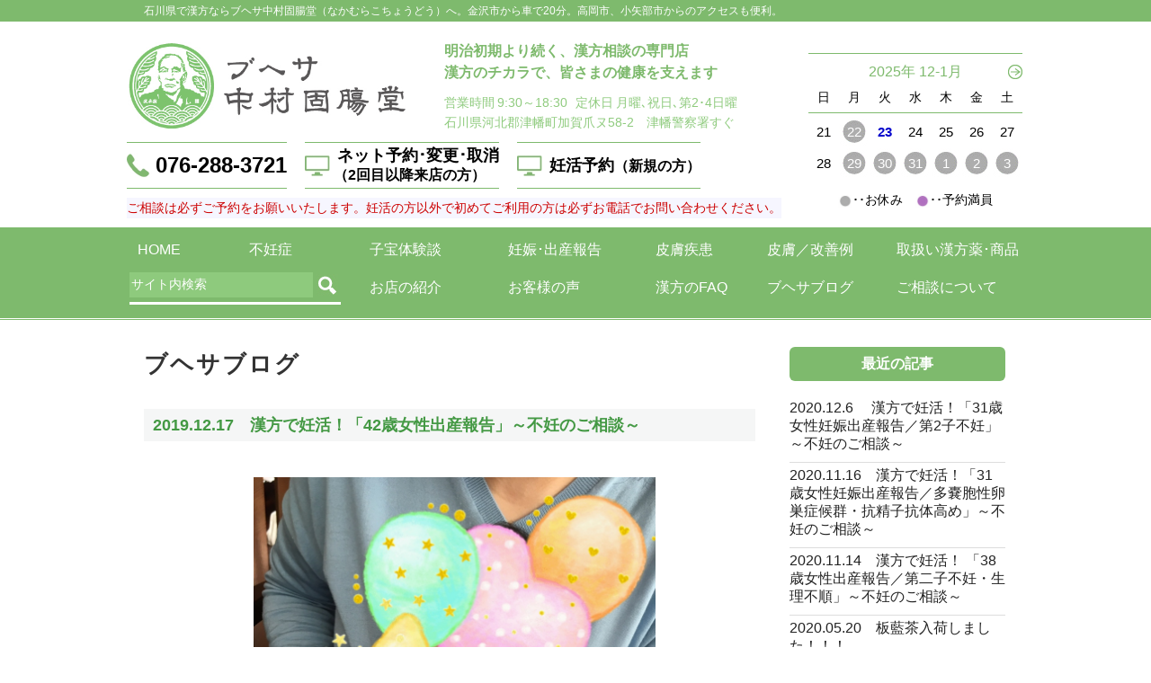

--- FILE ---
content_type: text/html; charset=Shift_JIS
request_url: http://kocyoudou.com/blog_201912.html
body_size: 11205
content:
<!DOCTYPE HTML PUBLIC "-//W3C//DTD HTML 4.01 Transitional//EN" "https://www.w3.org/TR/html4/loose.dtd">
<html lang="ja">
<head> <!-- frame:-blog19.html -->
<meta http-equiv="Content-Type" content="text/html; charset=Shift_JIS">
<meta http-equiv="Content-Style-Type" content="text/css">
<meta http-equiv="Pragma" content="no-cache">
<meta http-equiv="Cache-Control" content="no-cache">
<meta http-equiv="Expires" content="0">
<meta name="description" content="ブヘサブログ - ブヘサ中村固腸堂 - 石川県津幡町">
<meta name="keywords" content="ブヘサブログ - ブヘサ中村固腸堂 - 石川県津幡町">
<title>ブヘサブログ - ブヘサ中村固腸堂 - 石川県津幡町</title>

<!--IEN:INDATA TOP googletagsc -->
<!-- Google Tag Manager -->
<script>(function(w,d,s,l,i){w[l]=w[l]||[];w[l].push({'gtm.start':
new Date().getTime(),event:'gtm.js'});var f=d.getElementsByTagName(s)[0], j=d.createElement(s),dl=l!='dataLayer'?'&l='+l:'';j.async=true;j.src=
'https://www.googletagmanager.com/gtm.js?id='+i+dl;f.parentNode.insertBefore(j,f);
})(window,document,'script','dataLayer','GTM-MNMR7R8');</script>
<!-- End Google Tag Manager -->
<!--IEN:INDATA BOT googletagsc -->

<!--IEN:INDATA TOP css -->
<link rel="shortcut icon" href="buhesa.ico">
<link rel="stylesheet" type="text/css" href="emienexer.cgi?mode=cssenv" media="all">
<style type="text/css">
*     { font-size:14px; font-family:Arial,メイリオ; line-height:1.5em; }
.kfc  { color:#7eba6d; }
.kbc  { background-color:#7eba6d; }
.khr  { display:block; width:100%; height:1px; background-color:#7eba6d; }
.htc  { font-size:22px; font-weight:bold; letter-spacing:2px; color:#7eba6d; }
.htb  { font-size:26px; font-weight:bold; letter-spacing:2px; color:#333333; }
.exdb { font-size:10px; line-height:10px; color:#ffffff; }
</style>
<script src="emienexer.cgi?mode=jsenv&src=-common.js"></script>
<script src="iensystem/iendbjs.cgi?mode=js&cate=yasumi"></script>
<script src="iensystem/iendbjs.cgi?mode=js&cate=tantou"></script>
<script src="iensystem/iendbjs.cgi?mode=js&cate=plan&outdrn=5,6,7,8"></script>
<script src="iensystem/iendbjs.cgi?mode=js&cate=calcap"></script>
<script src="emienexer.cgi?mode=js&src=yoyaku.js"></script>
<script>recomca='';recomid='';</script>
<!-- Google tag (gtag.js) -->
<script async src="https://www.googletagmanager.com/gtag/js?id=G-K8S3N9VPSD"></script>
<script>
window.dataLayer = window.dataLayer || [];
function gtag(){dataLayer.push(arguments);}
gtag('js', new Date());
gtag('config', 'G-K8S3N9VPSD');
</script>
<script>
(function(i,s,o,g,r,a,m){i['GoogleAnalyticsObject']=r;i[r]=i[r]||function(){
      (i[r].q=i[r].q||[]).push(arguments)},i[r].l=1*new Date();a=s.createElement(o),
   m=s.getElementsByTagName(o)[0];a.async=1;a.src=g;m.parentNode.insertBefore(a,m)
   })(window,document,'script','//www.google-analytics.com/analytics.js','ga');
ga('create', 'UA-71591990-1', 'auto');
ga('send', 'pageview');
</script>
<!--IEN:INDATA BOT css -->

</head>
<body onload="envset();">

<!--IEN:INDATA TOP googletagns -->
<!-- Google Tag Manager (noscript) -->
<noscript><iframe src="https://www.googletagmanager.com/ns.html?id=GTM-MNMR7R8"
height="0" width="0" style="display:none;visibility:hidden"></iframe></noscript>
<!-- End Google Tag Manager (noscript) -->
<!--IEN:INDATA BOT googletagns -->

<center>

<!--IEN:INDATA TOP header -->
<!--============ PC ============-->
   <div id="HEADER2" class="wpcb tac bcf">
<script>winwidth('HEADER2');</script>
      <div class="dbc kbc">
         <div class="dibl wws">
         <span class="fs12 cf lh24">石川県で漢方ならブヘサ中村固腸堂（なかむらこちょうどう）へ。金沢市から車で20分。高岡市、小矢部市からのアクセスも便利。</span>
         </div>
      </div>
   <span class="s20"></span>
      <div class="dibc">
         <div class="dtclm">
            <div class="dtclm p1"><a href="index.html" class="bover cf" title="漢方相談 ブヘサ中村固腸堂 （なかむらこちょうどう）"><img src="img/logo201606a.jpg" width="310" border="0"></a></div>
            <div class="dtc w40"></div>
            <div class="dtclm p1">
            <span class="fs16b lh24 kfc">
            明治初期より続く、漢方相談の専門店<br>
            漢方のチカラで、皆さまの健康を支えます<br>
            </span>
            <span class="s6"></span>
            <span class="s5"></span>
            <span class="fs14 c090 kfc2">営業時間</span><span class="ml3 fs14  kfc2">9:30～18:30</span>
            <span class="ws1"></span>
            <span class="fs14 c090 kfc2">定休日</span><span class="ml3 fs14 kfc2">月曜､祝日､第2･4日曜</span>
            <span class="s1"></span>
            <span class="fs14 kfc2">石川県河北郡津幡町加賀爪ヌ58-2　津幡警察署すぐ</span>
            </div>
         <span class="s10"></span>

            <div class="dtccm h50 btb1 kbd">
            <img src="img/mk41.png" width="28" height="28" border="0" class="vam"><span class="dibm pl4 fs24b">076-288-3721</span>
            </div>
            <div class="dtc w20"></div>
            <div class="dtccm h50 btb1 kbd">
            <a href="yoyaku.html" class="vam cpo">
            <img src="img/mk43.png" width="28" height="28" border="0" class="vam">
               <div class="dibm">
               <span class="dibl pl4 fs18be c0">ネット予約･変更･取消</span>
               <span class="s5"></span>
               <span class="dibl fs16be c0">（2回目以降来店の方）</span>
               </div>
            </a>
            </div>
            <div class="dtc w20"></div>
            <div class="dtccm h50 btb1 kbd">
            <a href="yoyakunew.html" class="vam cpo">
            <img src="img/mk43.png" width="28" height="28" border="0" class="vam">
               <div class="dibm"><span class="dibl pl4 fs18be c0">妊活予約</span><span class="dibl fs16be c0">（新規の方）</span></div>
            </a>
            </div>

         <span class="s10"></span>
            <div class="dbc fs14 ptb1 cc00 bcf6f6ff">ご相談は必ずご予約をお願いいたします。妊活の方以外で初めてご利用の方は必ずお電話でお問い合わせください。</div>
         <span class="s10"></span>
         </div>
         <div class="dtc w30"></div>
         <div class="dtclm">
            <div class="dibl" style="width:240px;">
               <div id="YCALT1" class="dib"></div>
            <span class="s5"></span>
<script>yoyacal('D1','YCALT1');</script>
            </div>
         </div>
      </div>
      <div id="MENUSPC2" class="dbc kbc" style="top:0;left:0;">
<script>winwidth('MENUSPC2');</script>
         <div class="dibl">
         <span class="s10"></span>
         <span class="ws5"></span>
         <a href="index.html"          class="bover" title="ブヘサ中村固腸堂"><span id="Mindex" class="dibl w120 fs16 cf lh30">HOME</span></a>
         <a href="kodakara.html"       class="bover" title="不妊症"           ><span id="Mkodakara" class="dibl w130 fs16 cf lh30">不妊症</span></a>
         <a href="kodakarataiken.html" class="bover" title="不妊症 体験体験談"><span id="Mkodakarata" class="dibl w150 fs16 cf lh30">子宝体験談</span></a>
         <a href="shussanlist.html"    class="bover" title="妊娠･出産報告"    ><span id="Mshussan" class="dibl w160 fs16 cf lh30">妊娠･出産報告</span></a>
         <a href="hifu.html"           class="bover" title="皮膚疾患"         ><span id="Mhifu" class="dibl w120 fs16 cf lh30">皮膚疾患</span></a>
         <a href="hifunayami.html"     class="bover" title="皮膚お悩み相談"   ><span id="Mhifuna" class="dibl w140 fs16 cf lh30">皮膚／改善例</span></a>
         <a href="kanpo.html"          class="bover" title="取扱い漢方薬･商品"><span id="Mkanpo" class="dibl w140 fs16 cf lh30">取扱い漢方薬･商品</span></a>
         <span class="s10"></span>
            <div class="dibl" style="width:235px;">
            <input id="SETXPC" name="SETXPC" type="text" size="20" value="サイト内検索" class="vam w200 b0 fs14 h24 cf" style="background-color:#8eca7d;" onclick="ssearch('erase','SETXPC','SEDPPC');">
            <span class="dib vam"><img src="img/mk211.jpg" border="0" class="bover" onclick="searchex('set','SETXPC');"></span>
            <span class="s5"></span>
            <span class="db wf h3 bcf"></span>
            </div>
         <span class="ws24"></span>
         <a href="tenpo.html"          class="bover" title="お店の紹介"       ><span id="Mtenpo" class="dibl w150 fs16 cf lh30">お店の紹介</span></a>
         <a href="voice.html"          class="bover" title="お客様の声"       ><span id="Mvoice" class="dibl w160 fs16 cf lh34">お客様の声</span></a>
         <a href="qanda.html"          class="bover" title="漢方のFAQ"        ><span id="Mqanda" class="dibl w120 fs16 cf lh30">漢方のFAQ</span></a>
         <a href="blog_1.html"         class="bover" title="ブヘサブログ"     ><span id="Mblog" class="dibl w140 fs16 cf lh34">ブヘサブログ</span></a>
         <a href="sodan.html"          class="bover" title="ご相談について"   ><span id="Msodan" class="dibl w140 fs16 cf lh30">ご相談について</span></a>
         <span class="s15"></span>
<script>
if((location.href).indexOf('.html')<0) idcc('Mindex','#ffcc33');
pageover('index.','Mindex','#ffcc33');
pageover('kodakara.','Mkodakara','#ffcc33');
pageover('kodakarata','Mkodakarata','#ffcc33');
pageover('shussanlist','Mshussan','#ffcc33');
pageover('hifu.','Mhifu','#ffcc33');
pageover('hifuna','Mhifuna','#ffcc33');
pageover('kanpo.','Mkanpo','#ffcc33');
pageover('tenpo.','Mtenpo','#ffcc33');
pageover('voice.','Mvoice','#ffcc33');
pageover('qanda.','Mqanda','#ffcc33');
pageover('blog_1.','Mblog','#ffcc33');
pageover('sodan.','Msodan','#ffcc33');
//pageover('koramutop','Mkoramutop','#ffcc33');
//pageover('cooks.','Mcooks','#ffcc33');
</script>
         </div>
      </div>
   </div>
<!--
<span class="wpcb s350"></span>
-->
<span id="MENUSPC2S" class="dn h100"></span>
<!--============ SP ============-->
   <div class="pf zi5 wspb tal bcf" style="top:0;left:0;">
      <div class="dbc kbc wwd">
         <div class="dbl p4">
         <span class="fs14 cf lh18 ffmsg">石川県で漢方ならブヘサ中村固腸堂（なかむらこちょうどう）へ。金沢市から車で20分。高岡市、小矢部市からのアクセスも便利。</span>
         </div>
      </div>
      <div class="dbc bcf">
         <div class="dtcct w97 h90 blr1 kbd">
         <a href="tel:0762883721" class="dib cpr">
         <span class="s6"></span>
         <img src="img/mk51.png" class="w30 h30 b0">
         <span class="s8"></span>
         <span class="dibc fs12be kfc">電話</span>
         <span class="s4"></span>
         <span class="dibc fs12be kfc">問い合わせ</span>
         </a>
         </div>
         <div class="dtcct w97 br1 kbd">
         <a href="yoyaku.html" class="dib cpr">
         <span class="s6"></span>
         <img src="img/mk43.png" class="w30 h30 b0">
         <span class="s8"></span>
         <span class="dibc fs12be kfc">予約･変更･取消</span>
         <span class="s3"></span>
         <span class="dibl fs12b lh14 kfc">（2回目以降<br>　来店の方）</span>
         </a>
         </div>
         <div class="dtcct w97 br1 kbd">
         <a href="yoyakunew.html" class="dib cpr">
         <span class="s6"></span>
         <img src="img/mk43.png" class="w30 h30 b0">
         <span class="s8"></span>
         <span class="dibc fs12be kfc">妊活予約</span>
         <span class="s4"></span>
         <span class="dibc fs12be kfc">（新規の方）</span>
         </a>
         </div>
         <div class="dtcct w97 br1 kbd">
         <a href="toiawase.html" class="dibc cpr">
         <span class="s6"></span>
         <img src="img/mk42.png" class="w30 h30 b0">
         <span class="s8"></span>
         <span class="dibc fs12be kfc">メール</span>
         <span class="s4"></span>
         <span class="dibc fs12be kfc">問い合わせ</span>
         </a>
         </div>
         <div class="dtcct w96 br1 kbd">
         <a href="#YCAL2L" class="dibc cpr">
         <span class="s6"></span>
         <img src="img/mk44.png" class="w30 h30 b0">
         <span class="s8"></span>
         <span class="dibc fs12be kfc">営業</span>
         <span class="s4"></span>
         <span class="dibc fs12be kfc">カレンダー</span>
         </a>
         </div>
      </div>
      <div class="dbc kbc">
         <div class="dibl">
         <span class="s6"></span>
         <span class="ws5"></span>
         <a href="index.html"          class="bover" title="ブヘサ中村固腸堂"><img src="iensystem/iensafr.png" class="vam h14"><span id="Sindex" class="diblm w120 fs16 cf lh30">HOME</span></a>
         <a href="tenpo.html"          class="bover" title="お店の紹介"       ><img src="iensystem/iensafr.png" class="vam h14"><span id="Stenpo" class="diblm w150 fs16 cf lh30">お店の紹介</span></a>
         <a href="voice.html"          class="bover" title="お客様の声"       ><img src="iensystem/iensafr.png" class="vam h14"><span id="Svoice" class="diblm w160 fs16 cf lh34">お客様の声</span></a>
         <span class="s6"></span>
         <span class="ws5"></span>
         <a href="kodakara.html"       class="bover" title="不妊症"           ><img src="iensystem/iensafr.png" class="vam h14"><span id="Skodakara" class="diblm w120 fs16 cf lh30">不妊症</span></a>
         <a href="kodakarataiken.html" class="bover" title="不妊症 体験体験談"><img src="iensystem/iensafr.png" class="vam h14"><span id="Skodakarata" class="diblm w150 fs16 cf lh30">子宝体験談</span></a>
         <a href="shussanlist.html"    class="bover" title="妊娠･出産報告"    ><img src="iensystem/iensafr.png" class="vam h14"><span id="Sshussan" class="diblm w160 fs16 cf lh30">妊娠･出産報告</span></a>
         <span class="s6"></span>
            <div id="SMENU2" class="dn tal">
            <span class="ws5"></span>
            <a href="hifu.html"           class="bover" title="皮膚疾患"         ><img src="iensystem/iensafr.png" class="vam h14"><span id="Shifu" class="diblm w120 fs16 cf lh30">皮膚疾患</span></a>
            <a href="hifunayami.html"     class="bover" title="皮膚お悩み相談"   ><img src="iensystem/iensafr.png" class="vam h14"><span id="Shifuna" class="diblm w150 fs16 cf lh30">皮膚／改善例</span></a>
            <a href="kanpo.html"          class="bover" title="取扱い漢方薬･商品"><img src="iensystem/iensafr.png" class="vam h14"><span id="Skanpo" class="diblm w160 fs16 cf lh30">取扱い漢方薬･商品</span></a>
            <span class="s6"></span>
            <span class="ws5"></span>
            <a href="qanda.html"          class="bover" title="漢方のFAQ"        ><img src="iensystem/iensafr.png" class="vam h14"><span id="Sqanda" class="diblm w120 fs16 cf lh30">漢方のFAQ</span></a>
            <a href="blog_1.html"         class="bover" title="ブヘサブログ"     ><img src="iensystem/iensafr.png" class="vam h14"><span id="Sblog" class="diblm w150 fs16 cf lh34">ブヘサブログ</span></a>
            <a href="sodan.html"          class="bover" title="ご相談について"   ><img src="iensystem/iensafr.png" class="vam h14"><span id="Ssodan" class="diblm w160 fs16 cf lh30">ご相談について</span></a>
            </div>
         <span class="s1 bcf mtb6"></span>
            <div class="dbc">
            <span id="SMBUT1" class="dib fs22b cf" onclick="smenuset(1);">▼　MENU詳細</span>
            <span id="SMBUT2" class="dn fs22b cf" onclick="smenuset(2);">▲　MENU詳細</span>
            </div>
         <span class="s10"></span>
<script>
if((location.href).indexOf('.html')<0) idcc('Sindex','#ffcc33');
pageover('index.','Sindex','#ffcc33');
pageover('kodakara.','Skodakara','#ffcc33');
pageover('kodakarata','Skodakarata','#ffcc33');
pageover('shussanlist','Sshussan','#ffcc33');
pageover('hifu.','Shifu','#ffcc33');
pageover('hifuna','Shifuna','#ffcc33');
pageover('kanpo.','Skanpo','#ffcc33');
pageover('tenpo.','Stenpo','#ffcc33');
pageover('voice.','Svoice','#ffcc33');
pageover('qanda.','Sqanda','#ffcc33');
pageover('blog_1.','Sblog','#ffcc33');
pageover('sodan.','Ssodan','#ffcc33');
//pageover('koramutop','Skoramutop','#ffcc33');
//pageover('cooks.','Scooks','#ffcc33');
function smenuset(sn) {
   if(sn==1) { dispn('SMBUT1');dispib('SMBUT2');dispb('SMENU2');}
   if(sn==2) { dispib('SMBUT1');dispn('SMBUT2');dispn('SMENU2');}
   }
</script>
         </div>
      </div>
   </div>
<span class="wspb" style="height:258px;"></span>
<!--IEN:INDATA BOT header -->

   <span class="s1 bcf"></span>

<!--IEN:INDATA TOP navitop -->
<!--IEN:INDATA BOT navitop -->

<span class="db wf h1 kbc"></span>
<span class="s30"></span>
   <div class="dibl wws">
      <div class="dibl wwc">
      <span class="htb">ブヘサブログ</span>
      <span class="s10"></span>
         <div class="dbr"><span class="exdb" onclick="exdb('blog19','idbopt=updaex');">≡</span></div>
      <span class="s10"></span>

<!--XIEN:INDATA TOP blog19.page?plate=blogpage&view=none&type=first(blog),pagefn(2),pagelu(blog_1.html),cleanup,sns(kocyoudou.com,見出し,画像1) -->
<table border="0" cellpadding="0" cellspacing="0">
<tr>
<td valign="top" >
   <div class="dtcl w680 bcf6">
   <a href="blog_k1451521547.html" class="bover"><h1 class="ml10 fs18b lh36" style="color:#449944;">2019.12.17　漢方で妊活！「42歳女性出産報告」～不妊のご相談～</h1></a>
   </div>
<span class="s20"></span>
   <div class="dtcl w680">
      <div class="dibc wf mt10 mb20">
<div id="DOCP137N1" class="docspb5"><img src="imgblog/2019.11.o-baby.jpg"  class="docspw5 cp" onclick="dcpview(this.src);"></div>
<div class="docsfs1">漢方で妊活の末、去年の12月にご出産されたお客様がお子さんを連れて来てくれました。<br><br>妊娠21週の時にお会いしたのが最後で、どうされているかなー？と気になっていたので、お会いできてうれしかったです。<br><br>H28年10月初来店で、そこから漢方薬で体作りを始めて、H30年8月に体外受精にて無事妊娠されました。あと一回移植したらそれを最後にしよう…とおっしゃっていたその最後の一回が着床し、妊娠判定！<br><br>妊活は楽しい時よりもしんどい時のほうが多いです。<br>これまでの苦労を知っているからこそ、お子さんを抱っこされている姿をみるとたまりません。<br><br>妊活中の方にもよい報告が舞い降りますように。<br></div></div>
   </div>
<script>if((location.href).indexOf('_k')>0){recomca='blog';recomid='168143';}</script>
<span class="s10"></span>
<div align="left">
<table border="0" cellpadding="0" cellspacing="0">
<tr align="left" valign="top">
<td width="10"></td>
<td>
<div id="fb-root"></div>
<script>(function(d, s, id) {
var js, fjs = document.getElementsByTagName(s)[0];
if(document.getElementById(id)) return;
js=document.createElement(s); js.id=id;
js.src="//connect.facebook.net/ja_JP/all.js#xfbml=1";
fjs.parentNode.insertBefore(js, fjs);
}(document,'script','facebook-jssdk'));
</script>
<div class="fb-like" expr:data-href="data:blog.url" data-layout="button_count" data-action="like" data-show-faces="false" data-share="false"></div>
</td>
<td width="20"></td>
<td><iframe allowtransparency="true" frameborder="0" scrolling="no" src="https://platform.twitter.com/widgets/tweet_button.html" style="width:130px;height:30px;"></iframe></td>
<td><a href="https://twitter.com/share" class="twitter-share-button" data-url="https://kocyoudou.com/blog_k1451521547.html" style="font-size:7pt;color:#ffffff;">twitter</a></td>
</tr>
</table>
</div>
<span class="s10"></span>

</td>
</tr>
<tr>
<td valign="top" >
   <div class="dtcl w680 bcf6">
   <a href="blog_k1451521546.html" class="bover"><h1 class="ml10 fs18b lh36" style="color:#449944;">2019.11.20　漢方で妊活！「38歳女性出産報告」～不妊のご相談～</h1></a>
   </div>
<span class="s20"></span>
   <div class="dtcl w680">
      <div class="dibc wf mt10 mb20">
<div id="DOCP138N1" class="docspb5"><img src="imgblog/2019.10t-baby.jpg"  class="docspw5 cp" onclick="dcpview(this.src);"></div>
<div class="docsfs1">漢方で妊活の末、妊娠され、今年の7月に無事女の子を出産されたお客様がお子さんを連れて会いに来てくれました！<br><br>名前を聞いてビックリ！<br><br>私と同じ「じゅり」ちゃんだそうです。<br><br>「じゅりさんみたいになったらいいなと思って。固腸堂に来て本当に良かったと思って！」<br>というお言葉を頂き、嬉しすぎて……。<br><br>私達はあくまでサポートであって、妊娠できたのはご本人さんとご主人様の努力の賜物なのですがこんなこと言っていただけて嬉しいです。<br>身の引き締まる思いです。<br><br>とても面白い方で、いつも笑ってしまって問診が進まない！<br><br>ご主人様はとても協力的で、たくさん調べて熱心に勉強されているのが印象的でした。妊娠が分かったときは心配しすぎるあまり奥様のヒールある靴を隠して知らん顔していました（笑）。<br><br>ここにくるまではいろいろと不安なこともあり、ご夫婦ともにたくさん悩まれている姿をみてきました。<br><br>無事出産できてよかったです。<br><br>妊活で頑張っている方々にも良い報告が舞い降りますように。<br></div></div>
   </div>
<script>if((location.href).indexOf('_k')>0){recomca='blog';recomid='168142';}</script>
<span class="s10"></span>
<div align="left">
<table border="0" cellpadding="0" cellspacing="0">
<tr align="left" valign="top">
<td width="10"></td>
<td>
<div id="fb-root"></div>
<script>(function(d, s, id) {
var js, fjs = document.getElementsByTagName(s)[0];
if(document.getElementById(id)) return;
js=document.createElement(s); js.id=id;
js.src="//connect.facebook.net/ja_JP/all.js#xfbml=1";
fjs.parentNode.insertBefore(js, fjs);
}(document,'script','facebook-jssdk'));
</script>
<div class="fb-like" expr:data-href="data:blog.url" data-layout="button_count" data-action="like" data-show-faces="false" data-share="false"></div>
</td>
<td width="20"></td>
<td><iframe allowtransparency="true" frameborder="0" scrolling="no" src="https://platform.twitter.com/widgets/tweet_button.html" style="width:130px;height:30px;"></iframe></td>
<td><a href="https://twitter.com/share" class="twitter-share-button" data-url="https://kocyoudou.com/blog_k1451521546.html" style="font-size:7pt;color:#ffffff;">twitter</a></td>
</tr>
</table>
</div>
<span class="s10"></span>

</td>
</tr>
</table>
<!--XIEN:INDATA BOT blog19.page -->

      <span class="s40"></span>
         <div id="RECOMLIST" class="dibl wf"></div>
      <span class="s20"></span>
         <div id="FACEBOOKIF" class="dn"><iframe src="https://www.facebook.com/plugins/likebox.php?href=https%3A%2F%2Fwww.facebook.com%2Fkochodo&width=480&height=230&show_faces=true&colorscheme=light&stream=false&border_color&header=true&appId=165613650178109" scrolling="NO" frameborder="0" style="border:none; overflow:hidden;" allowTransparency="true" width="480" height="230"></iframe></div>
      </div>
   <span class="dib wwp"></span>
      <div class="dibl wwr">
      <p class="db wwr tac kbc bra6"><span class="fs16b lh38 cf">最近の記事</span></p>
      <span class="s20"></span>
<script>facebookif=new Array;</script>

<!--IEN:INDATA TOP blog.new?plate=blognew&view=10 -->
<a href="blog_k1451521556.html" class="dib bover">
   <div class="dib"><span id="BMk1451521556" class="fs16 lh20" style="color:#222222;">2020.12.6　 漢方で妊活！「31歳女性妊娠出産報告／第2子不妊」～不妊のご相談～</span></div>
</a>
<script>facebookif['blog_k1451521556.html']='k1451521556';menumk('blog_k1451521556','BMk1451521556');</script>
<span class="s10"></span>
<span class="s1 bcd"></span>
<span class="s4"></span>
<a href="blog_k1451521555.html" class="dib bover">
   <div class="dib"><span id="BMk1451521555" class="fs16 lh20" style="color:#222222;">2020.11.16　漢方で妊活！「31歳女性妊娠出産報告／多嚢胞性卵巣症候群・抗精子抗体高め」～不妊のご相談～</span></div>
</a>
<script>facebookif['blog_k1451521555.html']='k1451521555';menumk('blog_k1451521555','BMk1451521555');</script>
<span class="s10"></span>
<span class="s1 bcd"></span>
<span class="s4"></span>
<a href="blog_k1451521554.html" class="dib bover">
   <div class="dib"><span id="BMk1451521554" class="fs16 lh20" style="color:#222222;">2020.11.14　漢方で妊活！ 「38歳女性出産報告／第二子不妊・生理不順」～不妊のご相談～</span></div>
</a>
<script>facebookif['blog_k1451521554.html']='k1451521554';menumk('blog_k1451521554','BMk1451521554');</script>
<span class="s10"></span>
<span class="s1 bcd"></span>
<span class="s4"></span>
<a href="blog_k1451521553.html" class="dib bover">
   <div class="dib"><span id="BMk1451521553" class="fs16 lh20" style="color:#222222;">2020.05.20　板藍茶入荷しました！！！</span></div>
</a>
<script>facebookif['blog_k1451521553.html']='k1451521553';menumk('blog_k1451521553','BMk1451521553');</script>
<span class="s10"></span>
<span class="s1 bcd"></span>
<span class="s4"></span>
<a href="blog_k1451521552.html" class="dib bover">
   <div class="dib"><span id="BMk1451521552" class="fs16 lh20" style="color:#222222;">2020.04.14　どうする？透析施設での新型コロナ対策／国際腎臓学会が指針を公表</span></div>
</a>
<script>facebookif['blog_k1451521552.html']='k1451521552';menumk('blog_k1451521552','BMk1451521552');</script>
<span class="s10"></span>
<span class="s1 bcd"></span>
<span class="s4"></span>
<a href="blog_k1451521551.html" class="dib bover">
   <div class="dib"><span id="BMk1451521551" class="fs16 lh20" style="color:#222222;">2020.04.14　「コロナうつ」予防のための11カ条／日本うつ病学会、国際学会の提言を公開</span></div>
</a>
<script>facebookif['blog_k1451521551.html']='k1451521551';menumk('blog_k1451521551','BMk1451521551');</script>
<span class="s10"></span>
<span class="s1 bcd"></span>
<span class="s4"></span>
<a href="blog_k1451521550.html" class="dib bover">
   <div class="dib"><span id="BMk1451521550" class="fs16 lh20" style="color:#222222;">2020.04.14　若年者でもCOVID-19重症化に警戒を</span></div>
</a>
<script>facebookif['blog_k1451521550.html']='k1451521550';menumk('blog_k1451521550','BMk1451521550');</script>
<span class="s10"></span>
<span class="s1 bcd"></span>
<span class="s4"></span>
<a href="blog_k1451521549.html" class="dib bover">
   <div class="dib"><span id="BMk1451521549" class="fs16 lh20" style="color:#222222;">2020.04.14　新型コロナへの漢方処方、エキス製剤代用で</span></div>
</a>
<script>facebookif['blog_k1451521549.html']='k1451521549';menumk('blog_k1451521549','BMk1451521549');</script>
<span class="s10"></span>
<span class="s1 bcd"></span>
<span class="s4"></span>
<a href="blog_k1451521548.html" class="dib bover">
   <div class="dib"><span id="BMk1451521548" class="fs16 lh20" style="color:#222222;">2020.02.14　漢方で妊活！「35歳女性出産報告／生理不順」～不妊のご相談～</span></div>
</a>
<script>facebookif['blog_k1451521548.html']='k1451521548';menumk('blog_k1451521548','BMk1451521548');</script>
<span class="s10"></span>
<span class="s1 bcd"></span>
<span class="s4"></span>
<!--IEN:INDATA BOT blog.new -->

      <span class="s40"></span>
      <p class="db wwr tac kbc bra6"><span class="fs16b lh38 cf">アーカイブ</span></p>
      <span class="s20"></span>

<!--IEN:INDATA TOP blog.calc?view=calc -->
<a href="blog_202012.html" class="bover"><span id="CMblog202012" class="dib mt2 mb2" style="font-size:16px;line-height:1.5em;color:#222222;">2020年12月 ( 1 )</span></a><br>
<script>idbcindex('CMblog202012','blog_202012.html','#ffffff','#ff6600');</script>
<a href="blog_202011.html" class="bover"><span id="CMblog202011" class="dib mt2 mb2" style="font-size:16px;line-height:1.5em;color:#222222;">2020年11月 ( 2 )</span></a><br>
<script>idbcindex('CMblog202011','blog_202011.html','#ffffff','#ff6600');</script>
<a href="blog_202005.html" class="bover"><span id="CMblog202005" class="dib mt2 mb2" style="font-size:16px;line-height:1.5em;color:#222222;">2020年05月 ( 1 )</span></a><br>
<script>idbcindex('CMblog202005','blog_202005.html','#ffffff','#ff6600');</script>
<a href="blog_202004.html" class="bover"><span id="CMblog202004" class="dib mt2 mb2" style="font-size:16px;line-height:1.5em;color:#222222;">2020年04月 ( 4 )</span></a><br>
<script>idbcindex('CMblog202004','blog_202004.html','#ffffff','#ff6600');</script>
<a href="blog_202002.html" class="bover"><span id="CMblog202002" class="dib mt2 mb2" style="font-size:16px;line-height:1.5em;color:#222222;">2020年02月 ( 1 )</span></a><br>
<script>idbcindex('CMblog202002','blog_202002.html','#ffffff','#ff6600');</script>
<!--IEN:INDATA BOT blog.calc -->

<!--IEN:INDATA TOP blog19.calc?view=calc&type=first(blog) -->
<a href="blog_201912.html" class="bover"><span id="CMblog19201912" class="dib mt2 mb2" style="font-size:16px;line-height:1.5em;color:#222222;">2019年12月 ( 2 )</span></a><br>
<script>idbcindex('CMblog19201912','blog19_201912.html','#ffffff','#ff6600');</script>
<a href="blog_201908.html" class="bover"><span id="CMblog19201908" class="dib mt2 mb2" style="font-size:16px;line-height:1.5em;color:#222222;">2019年08月 ( 1 )</span></a><br>
<script>idbcindex('CMblog19201908','blog19_201908.html','#ffffff','#ff6600');</script>
<a href="blog_201907.html" class="bover"><span id="CMblog19201907" class="dib mt2 mb2" style="font-size:16px;line-height:1.5em;color:#222222;">2019年07月 ( 2 )</span></a><br>
<script>idbcindex('CMblog19201907','blog19_201907.html','#ffffff','#ff6600');</script>
<a href="blog_201906.html" class="bover"><span id="CMblog19201906" class="dib mt2 mb2" style="font-size:16px;line-height:1.5em;color:#222222;">2019年06月 ( 3 )</span></a><br>
<script>idbcindex('CMblog19201906','blog19_201906.html','#ffffff','#ff6600');</script>
<a href="blog_201905.html" class="bover"><span id="CMblog19201905" class="dib mt2 mb2" style="font-size:16px;line-height:1.5em;color:#222222;">2019年05月 ( 2 )</span></a><br>
<script>idbcindex('CMblog19201905','blog19_201905.html','#ffffff','#ff6600');</script>
<a href="blog_201904.html" class="bover"><span id="CMblog19201904" class="dib mt2 mb2" style="font-size:16px;line-height:1.5em;color:#222222;">2019年04月 ( 2 )</span></a><br>
<script>idbcindex('CMblog19201904','blog19_201904.html','#ffffff','#ff6600');</script>
<a href="blog_201903.html" class="bover"><span id="CMblog19201903" class="dib mt2 mb2" style="font-size:16px;line-height:1.5em;color:#222222;">2019年03月 ( 6 )</span></a><br>
<script>idbcindex('CMblog19201903','blog19_201903.html','#ffffff','#ff6600');</script>
<a href="blog_201902.html" class="bover"><span id="CMblog19201902" class="dib mt2 mb2" style="font-size:16px;line-height:1.5em;color:#222222;">2019年02月 ( 2 )</span></a><br>
<script>idbcindex('CMblog19201902','blog19_201902.html','#ffffff','#ff6600');</script>
<a href="blog_201812.html" class="bover"><span id="CMblog19201812" class="dib mt2 mb2" style="font-size:16px;line-height:1.5em;color:#222222;">2018年12月 ( 4 )</span></a><br>
<script>idbcindex('CMblog19201812','blog19_201812.html','#ffffff','#ff6600');</script>
<a href="blog_201811.html" class="bover"><span id="CMblog19201811" class="dib mt2 mb2" style="font-size:16px;line-height:1.5em;color:#222222;">2018年11月 ( 2 )</span></a><br>
<script>idbcindex('CMblog19201811','blog19_201811.html','#ffffff','#ff6600');</script>
<a href="blog_201810.html" class="bover"><span id="CMblog19201810" class="dib mt2 mb2" style="font-size:16px;line-height:1.5em;color:#222222;">2018年10月 ( 3 )</span></a><br>
<script>idbcindex('CMblog19201810','blog19_201810.html','#ffffff','#ff6600');</script>
<a href="blog_201809.html" class="bover"><span id="CMblog19201809" class="dib mt2 mb2" style="font-size:16px;line-height:1.5em;color:#222222;">2018年09月 ( 4 )</span></a><br>
<script>idbcindex('CMblog19201809','blog19_201809.html','#ffffff','#ff6600');</script>
<a href="blog_201808.html" class="bover"><span id="CMblog19201808" class="dib mt2 mb2" style="font-size:16px;line-height:1.5em;color:#222222;">2018年08月 ( 5 )</span></a><br>
<script>idbcindex('CMblog19201808','blog19_201808.html','#ffffff','#ff6600');</script>
<a href="blog_201807.html" class="bover"><span id="CMblog19201807" class="dib mt2 mb2" style="font-size:16px;line-height:1.5em;color:#222222;">2018年07月 ( 3 )</span></a><br>
<script>idbcindex('CMblog19201807','blog19_201807.html','#ffffff','#ff6600');</script>
<a href="blog_201806.html" class="bover"><span id="CMblog19201806" class="dib mt2 mb2" style="font-size:16px;line-height:1.5em;color:#222222;">2018年06月 ( 8 )</span></a><br>
<script>idbcindex('CMblog19201806','blog19_201806.html','#ffffff','#ff6600');</script>
<a href="blog_201805.html" class="bover"><span id="CMblog19201805" class="dib mt2 mb2" style="font-size:16px;line-height:1.5em;color:#222222;">2018年05月 ( 6 )</span></a><br>
<script>idbcindex('CMblog19201805','blog19_201805.html','#ffffff','#ff6600');</script>
<a href="blog_201804.html" class="bover"><span id="CMblog19201804" class="dib mt2 mb2" style="font-size:16px;line-height:1.5em;color:#222222;">2018年04月 ( 5 )</span></a><br>
<script>idbcindex('CMblog19201804','blog19_201804.html','#ffffff','#ff6600');</script>
<a href="blog_201802.html" class="bover"><span id="CMblog19201802" class="dib mt2 mb2" style="font-size:16px;line-height:1.5em;color:#222222;">2018年02月 ( 1 )</span></a><br>
<script>idbcindex('CMblog19201802','blog19_201802.html','#ffffff','#ff6600');</script>
<a href="blog_201801.html" class="bover"><span id="CMblog19201801" class="dib mt2 mb2" style="font-size:16px;line-height:1.5em;color:#222222;">2018年01月 ( 1 )</span></a><br>
<script>idbcindex('CMblog19201801','blog19_201801.html','#ffffff','#ff6600');</script>
<a href="blog_201712.html" class="bover"><span id="CMblog19201712" class="dib mt2 mb2" style="font-size:16px;line-height:1.5em;color:#222222;">2017年12月 ( 3 )</span></a><br>
<script>idbcindex('CMblog19201712','blog19_201712.html','#ffffff','#ff6600');</script>
<a href="blog_201711.html" class="bover"><span id="CMblog19201711" class="dib mt2 mb2" style="font-size:16px;line-height:1.5em;color:#222222;">2017年11月 ( 4 )</span></a><br>
<script>idbcindex('CMblog19201711','blog19_201711.html','#ffffff','#ff6600');</script>
<a href="blog_201710.html" class="bover"><span id="CMblog19201710" class="dib mt2 mb2" style="font-size:16px;line-height:1.5em;color:#222222;">2017年10月 ( 1 )</span></a><br>
<script>idbcindex('CMblog19201710','blog19_201710.html','#ffffff','#ff6600');</script>
<a href="blog_201709.html" class="bover"><span id="CMblog19201709" class="dib mt2 mb2" style="font-size:16px;line-height:1.5em;color:#222222;">2017年09月 ( 3 )</span></a><br>
<script>idbcindex('CMblog19201709','blog19_201709.html','#ffffff','#ff6600');</script>
<a href="blog_201708.html" class="bover"><span id="CMblog19201708" class="dib mt2 mb2" style="font-size:16px;line-height:1.5em;color:#222222;">2017年08月 ( 1 )</span></a><br>
<script>idbcindex('CMblog19201708','blog19_201708.html','#ffffff','#ff6600');</script>
<a href="blog_201707.html" class="bover"><span id="CMblog19201707" class="dib mt2 mb2" style="font-size:16px;line-height:1.5em;color:#222222;">2017年07月 ( 2 )</span></a><br>
<script>idbcindex('CMblog19201707','blog19_201707.html','#ffffff','#ff6600');</script>
<a href="blog_201706.html" class="bover"><span id="CMblog19201706" class="dib mt2 mb2" style="font-size:16px;line-height:1.5em;color:#222222;">2017年06月 ( 3 )</span></a><br>
<script>idbcindex('CMblog19201706','blog19_201706.html','#ffffff','#ff6600');</script>
<a href="blog_201705.html" class="bover"><span id="CMblog19201705" class="dib mt2 mb2" style="font-size:16px;line-height:1.5em;color:#222222;">2017年05月 ( 2 )</span></a><br>
<script>idbcindex('CMblog19201705','blog19_201705.html','#ffffff','#ff6600');</script>
<a href="blog_201704.html" class="bover"><span id="CMblog19201704" class="dib mt2 mb2" style="font-size:16px;line-height:1.5em;color:#222222;">2017年04月 ( 1 )</span></a><br>
<script>idbcindex('CMblog19201704','blog19_201704.html','#ffffff','#ff6600');</script>
<a href="blog_201703.html" class="bover"><span id="CMblog19201703" class="dib mt2 mb2" style="font-size:16px;line-height:1.5em;color:#222222;">2017年03月 ( 4 )</span></a><br>
<script>idbcindex('CMblog19201703','blog19_201703.html','#ffffff','#ff6600');</script>
<a href="blog_201702.html" class="bover"><span id="CMblog19201702" class="dib mt2 mb2" style="font-size:16px;line-height:1.5em;color:#222222;">2017年02月 ( 2 )</span></a><br>
<script>idbcindex('CMblog19201702','blog19_201702.html','#ffffff','#ff6600');</script>
<a href="blog_201701.html" class="bover"><span id="CMblog19201701" class="dib mt2 mb2" style="font-size:16px;line-height:1.5em;color:#222222;">2017年01月 ( 1 )</span></a><br>
<script>idbcindex('CMblog19201701','blog19_201701.html','#ffffff','#ff6600');</script>
<a href="blog_201612.html" class="bover"><span id="CMblog19201612" class="dib mt2 mb2" style="font-size:16px;line-height:1.5em;color:#222222;">2016年12月 ( 4 )</span></a><br>
<script>idbcindex('CMblog19201612','blog19_201612.html','#ffffff','#ff6600');</script>
<a href="blog_201611.html" class="bover"><span id="CMblog19201611" class="dib mt2 mb2" style="font-size:16px;line-height:1.5em;color:#222222;">2016年11月 ( 2 )</span></a><br>
<script>idbcindex('CMblog19201611','blog19_201611.html','#ffffff','#ff6600');</script>
<a href="blog_201610.html" class="bover"><span id="CMblog19201610" class="dib mt2 mb2" style="font-size:16px;line-height:1.5em;color:#222222;">2016年10月 ( 4 )</span></a><br>
<script>idbcindex('CMblog19201610','blog19_201610.html','#ffffff','#ff6600');</script>
<a href="blog_201609.html" class="bover"><span id="CMblog19201609" class="dib mt2 mb2" style="font-size:16px;line-height:1.5em;color:#222222;">2016年09月 ( 7 )</span></a><br>
<script>idbcindex('CMblog19201609','blog19_201609.html','#ffffff','#ff6600');</script>
<a href="blog_201608.html" class="bover"><span id="CMblog19201608" class="dib mt2 mb2" style="font-size:16px;line-height:1.5em;color:#222222;">2016年08月 ( 6 )</span></a><br>
<script>idbcindex('CMblog19201608','blog19_201608.html','#ffffff','#ff6600');</script>
<a href="blog_201607.html" class="bover"><span id="CMblog19201607" class="dib mt2 mb2" style="font-size:16px;line-height:1.5em;color:#222222;">2016年07月 ( 4 )</span></a><br>
<script>idbcindex('CMblog19201607','blog19_201607.html','#ffffff','#ff6600');</script>
<a href="blog_201606.html" class="bover"><span id="CMblog19201606" class="dib mt2 mb2" style="font-size:16px;line-height:1.5em;color:#222222;">2016年06月 ( 8 )</span></a><br>
<script>idbcindex('CMblog19201606','blog19_201606.html','#ffffff','#ff6600');</script>
<a href="blog_201605.html" class="bover"><span id="CMblog19201605" class="dib mt2 mb2" style="font-size:16px;line-height:1.5em;color:#222222;">2016年05月 ( 4 )</span></a><br>
<script>idbcindex('CMblog19201605','blog19_201605.html','#ffffff','#ff6600');</script>
<a href="blog_201604.html" class="bover"><span id="CMblog19201604" class="dib mt2 mb2" style="font-size:16px;line-height:1.5em;color:#222222;">2016年04月 ( 4 )</span></a><br>
<script>idbcindex('CMblog19201604','blog19_201604.html','#ffffff','#ff6600');</script>
<a href="blog_201603.html" class="bover"><span id="CMblog19201603" class="dib mt2 mb2" style="font-size:16px;line-height:1.5em;color:#222222;">2016年03月 ( 1 )</span></a><br>
<script>idbcindex('CMblog19201603','blog19_201603.html','#ffffff','#ff6600');</script>
<a href="blog_201602.html" class="bover"><span id="CMblog19201602" class="dib mt2 mb2" style="font-size:16px;line-height:1.5em;color:#222222;">2016年02月 ( 2 )</span></a><br>
<script>idbcindex('CMblog19201602','blog19_201602.html','#ffffff','#ff6600');</script>
<a href="blog_201510.html" class="bover"><span id="CMblog19201510" class="dib mt2 mb2" style="font-size:16px;line-height:1.5em;color:#222222;">2015年10月 ( 1 )</span></a><br>
<script>idbcindex('CMblog19201510','blog19_201510.html','#ffffff','#ff6600');</script>
<!--IEN:INDATA BOT blog19.calc -->

      <span class="s20"></span>
      <a href="bloglist_1.html" class="bover"><span class="fs16 c009">&#9654; 全記事一覧</span></a>
      <span class="s30"></span>
      </div>
   <span class="s30"></span>
   <span class="khr"></span>
   <span class="s30"></span>

<!--IEN:INDATA TOP yoyaku -->
<span id="YCAL2L" class="s30"></span>
<span class="fs24">お問い合せ・ご相談予約</span>
<span class="s30"></span>
   <div id="YOYAKU" class="dbc wws">
      <div class="dibl" style="width:476px;">
      <span class="lh24 ls2">
      各種ご相談は、お電話にてご予約頂ける他、当WEB サイトよりオンラインでのご予約をお申し込み頂けます。<br>
      お一人ひとり、より丁寧にお話しをお聞きするお時間を取りたいと思いますので、必ずご予約をお願いいたします。<br>
      また、初めてご予約される方はオンライン予約を受けつけておりませんので、お電話にてお問い合わせください。<br>
      カレンダーにてご案内致しておりますので、ご予約状況をご参考のうえ、ご予約ください。
      </span>
      <span class="s10"></span>
         <div class="dbc">
         <span class="s20"></span>
         <span class="khr"></span>
         <span class="s3"></span>
         <span class="dib vam"><img src="img/mk201.jpg" width="27" height="20" border="0"></span>
            <div class="wpc"><span class="dib vam fs18b">076-288-3721</span></div>
            <div class="wsp"><a onclick="goog_report_conversion('tel:076-288-3721')" href="#" ><span class="dib vam fs18b">076-288-3721</span></a></div>
         <span class="dib w20"></span>
         <a href="toiawase.html" class="bover c3">
         <span class="dib vam"><img src="img/mk202.jpg" width="24" height="20" border="0"></span>
         <span class="dib vam fs16b">メール</span>
         </a>
         <span class="s3"></span>
         <span class="khr"></span>
         <span class="s3"></span>
         <a href="yoyaku.html" class="bover c3">
         <span class="dib vam"><img src="img/mk203.jpg" width="24" height="20" border="0"></span>
         <span class="dib vam fs16b">オンライン予約フォーム</span>
         </a>
         <span class="s3"></span>
         <span class="khr"></span>
         <span class="s5"></span>
         <span class="fs14 kfc">営業時間 9:30～18:30 ／定休日 月曜､祝日､第2･4日曜日</span>
         </div>
      <span class="s20"></span>
      </div>
      <div class="dibc" style="width:476px;">
      <span class="s5"></span>
         <div id="YCAL2" class="dibc wf"></div>
<script>yoyacal('D2','YCAL2');</script>
      </div>
   </div>
<span class="s40"></span>
<!--IEN:INDATA BOT yoyaku -->

   </div>

<!--IEN:INDATA TOP navibot -->
   <table width="100%" border="0" cellpadding="0" cellspacing="0" class="kbc">
   <tr>
   <td width="100%" align="center">
      <div id="SSB" class="dibc wf" style="background-image:url(img/bg_foot_wide.jpg);">
<script>ws=window.innerWidth; ms=int((2400-ws)/2); byid('SSB').style.backgroundPosition='-'+ms+'px 0';</script>
         <div class="dibc wws">
            <div class="dibc wbwc vat">
            <span class="s10"></span>
            <img src="img/logo201606b.gif" width="140" border="0">
            <span class="s10"></span>
            <span class="fs12 cf">石川県河北郡津幡町</span>
            <span class="s10"></span>
            </div>
            <div class="dib wbwp"></div>
            <div class="dibl wbwr vat">
            <span class="s30"></span>
            <a href="index.html" class="bover" title="ブヘサ中村固腸堂">
               <div class="diblm w184"><img src="iensystem/iensafr.png" class="vam h14 mb2"><span class="diblm fs14 cf lh30">HOME</span></div>
            </a>
            <a href="tenpo.html" class="bover" title="お店の紹介">
               <div class="diblm w184"><img src="iensystem/iensafr.png" class="vam h14 mb2"><span class="diblm fs14 cf lh30">お店の紹介</span></div>
            </a>
            <a href="sodan.html" class="bover" title="ご相談について">
               <div class="diblm w184"><img src="iensystem/iensafr.png" class="vam h14 mb2"><span class="diblm fs14 cf lh30">ご相談について</span></div>
            </a>
            <a href="kanpo.html" class="bover" title="取扱い漢方薬･商品">
               <div class="diblm w184"><img src="iensystem/iensafr.png" class="vam h14 mb2"><span class="diblm fs14 cf lh30">取扱い漢方薬･商品</span></div>
            </a>
            <a href="qanda.html" class="bover" title="漢方のFAQ">
               <div class="diblm w184"><img src="iensystem/iensafr.png" class="vam h14 mb2"><span class="diblm fs14 cf lh30">漢方のFAQ</span></div>
            </a>
<!--
            <a href="koramutop_1.html" class="bover" title="健康コラム">
               <div class="diblm w184"><img src="iensystem/iensafr.png" class="vam h14 mb2"><span class="diblm fs14 cf lh30">健康コラム</span></div>
            </a>
-->
            <a href="blog_1.html" class="bover" title="ブヘサブログ">
               <div class="diblm w184"><img src="iensystem/iensafr.png" class="vam h14 mb2"><span class="diblm fs14 cf lh30">ブヘサブログ</span></div>
            </a>
            <a href="anzen.html" class="bover" title="漢方の安全性について">
               <div class="diblm w184"><img src="iensystem/iensafr.png" class="vam h14 mb2"><span class="diblm fs14 cf lh30">漢方の安全性について</span></div>
            </a>
            <a href="staff.html" class="bover" title="相談員のご紹介">
               <div class="diblm w184"><img src="iensystem/iensafr.png" class="vam h14 mb2"><span class="diblm fs14 cf lh30">相談員のご紹介</span></div>
            </a>
            <a href="nagare.html" class="bover" title="ご相談の流れ">
               <div class="diblm w184"><img src="iensystem/iensafr.png" class="vam h14 mb2"><span class="diblm fs14 cf lh30">ご相談の流れ</span></div>
            </a>
            <a href="cooks.html" class="bover" title="薬膳レシピ">
               <div class="diblm w184"><img src="iensystem/iensafr.png" class="vam h14 mb2"><span class="diblm fs14 cf lh30">薬膳レシピ</span></div>
            </a>
            <a href="kodakara.html" class="bover" title="子宝漢方">
               <div class="diblm w184"><img src="iensystem/iensafr.png" class="vam h14 mb2"><span class="diblm fs14 cf lh30">子宝漢方</span></div>
            </a>
            <a href="hifu.html" class="bover" title="皮膚疾患">
               <div class="diblm w184"><img src="iensystem/iensafr.png" class="vam h14 mb2"><span class="diblm fs14 cf lh30">皮膚疾患</span></div>
            </a>
            <a href="voice.html" class="bover" title="お客様の声">
               <div class="diblm w184"><img src="iensystem/iensafr.png" class="vam h14 mb2"><span class="diblm fs14 cf lh30">お客様の声</span></div>
            </a>
            <a href="yoyaku.html" class="bover" title="予約システム">
               <div class="diblm w184"><img src="iensystem/iensafr.png" class="vam h14 mb2"><span class="diblm fs14 cf lh30">予約システム</span></div>
            </a>
            <a href="toiawase.html" class="bover" title="お問い合わせ">
               <div class="diblm w184"><img src="iensystem/iensafr.png" class="vam h14 mb2"><span class="diblm fs14 cf lh30">お問い合わせ</span></div>
            </a>
            <a href="sitemap.html" class="bover" title="サイトマップ">
               <div class="diblm w184"><img src="iensystem/iensafr.png" class="vam h14 mb2"><span class="diblm fs14 cf lh30">サイトマップ</span></div>
            </a>
            <a href="privacy.html" class="bover" title="プライバシーポリシー">
               <div class="diblm w184"><img src="iensystem/iensafr.png" class="vam h14 mb2"><span class="diblm fs14 cf lh30">プライバシーポリシー</span></div>
            </a>
            <span class="s40"></span>
            </div>
         </div>
      </div>
   </td>
   </tr>
   </table>
<!--IEN:INDATA BOT navibot -->

<span class="khr"></span>

<!--IEN:INDATA TOP footer -->
   <div class="dbc kbc">
   <span class="dibc wws fs14 cf lh40">&#169; 2015 Buhesa Nakamura Kocyoudou. All Rights Reserved.</span>
   </div>
<img id="WTOPB" src="img/patop.gif" width="64" height="64" border="0" class="pf bover" style="opacity:0.8;bottom:30px;right:30px;" onclick="scrolltop();">
<script>
function menussp() {
   var ss=document.documentElement.scrollTop||document.body.scrollTop;
   if(ss>300) {
      dispib('WTOPB');
      }
   else {
      dispn('WTOPB');
      }
   if(devtype!='sp') {
      if(ss>252) {
//         dispb('MENUSPC1');
         byidcss('MENUSPC2').position='fixed';
         dispb('MENUSPC2S');
         }
      else {
//         dispn('MENUSPC1');
         byidcss('MENUSPC2').position='static';
         dispn('MENUSPC2S');
         }
      }
   winwidth('HEADER2');
   winwidth('MENUSPC2');
   }
//winwidth('HEADER2');
//winwidth('MENUSPC2');
dispn('WTOPB');
menussp();
window.onscroll=menussp;
window.onunload=menussp;
</script>
<script src="emienexer.cgi?mode=js&src=-entdata.js"></script>
<script src="iensystem/iensetup.cgi?mode=contjs"></script>
<script src="emienexer.cgi?mode=js&src=-recom.js"></script>
<script src="emienexer.cgi?mode=js&src=-env.js"></script>
<!--IEN:INDATA BOT footer -->

</center>
<script>
function envset() {
   var ref=location.href;
   var p=ref.lastIndexOf('/');
   var s=ref.substr(p+1);
   if(facebookif[s]!=undefined) byidcss('FACEBOOKIF').display='inline-block';
   }
</script>
</body>
</html>


--- FILE ---
content_type: text/html; charset=Shift_JIS
request_url: https://kocyoudou.com/blog_201912.html
body_size: 9815
content:
<!DOCTYPE HTML PUBLIC "-//W3C//DTD HTML 4.01 Transitional//EN" "https://www.w3.org/TR/html4/loose.dtd">
<html lang="ja">
<head> <!-- frame:-blog19.html -->
<meta http-equiv="Content-Type" content="text/html; charset=Shift_JIS">
<meta http-equiv="Content-Style-Type" content="text/css">
<meta http-equiv="Pragma" content="no-cache">
<meta http-equiv="Cache-Control" content="no-cache">
<meta http-equiv="Expires" content="0">
<meta name="description" content="ブヘサブログ - ブヘサ中村固腸堂 - 石川県津幡町">
<meta name="keywords" content="ブヘサブログ - ブヘサ中村固腸堂 - 石川県津幡町">
<title>ブヘサブログ - ブヘサ中村固腸堂 - 石川県津幡町</title>

<!--IEN:INDATA TOP googletagsc -->
<!-- Google Tag Manager -->
<script>(function(w,d,s,l,i){w[l]=w[l]||[];w[l].push({'gtm.start':
new Date().getTime(),event:'gtm.js'});var f=d.getElementsByTagName(s)[0], j=d.createElement(s),dl=l!='dataLayer'?'&l='+l:'';j.async=true;j.src=
'https://www.googletagmanager.com/gtm.js?id='+i+dl;f.parentNode.insertBefore(j,f);
})(window,document,'script','dataLayer','GTM-MNMR7R8');</script>
<!-- End Google Tag Manager -->
<!--IEN:INDATA BOT googletagsc -->

<!--IEN:INDATA TOP css -->
<link rel="shortcut icon" href="buhesa.ico">
<link rel="stylesheet" type="text/css" href="emienexer.cgi?mode=cssenv" media="all">
<style type="text/css">
*     { font-size:14px; font-family:Arial,メイリオ; line-height:1.5em; }
.kfc  { color:#7eba6d; }
.kbc  { background-color:#7eba6d; }
.khr  { display:block; width:100%; height:1px; background-color:#7eba6d; }
.htc  { font-size:22px; font-weight:bold; letter-spacing:2px; color:#7eba6d; }
.htb  { font-size:26px; font-weight:bold; letter-spacing:2px; color:#333333; }
.exdb { font-size:10px; line-height:10px; color:#ffffff; }
</style>
<script src="emienexer.cgi?mode=jsenv&src=-common.js"></script>
<script src="iensystem/iendbjs.cgi?mode=js&cate=yasumi"></script>
<script src="iensystem/iendbjs.cgi?mode=js&cate=tantou"></script>
<script src="iensystem/iendbjs.cgi?mode=js&cate=plan&outdrn=5,6,7,8"></script>
<script src="iensystem/iendbjs.cgi?mode=js&cate=calcap"></script>
<script src="emienexer.cgi?mode=js&src=yoyaku.js"></script>
<script>recomca='';recomid='';</script>
<!-- Google tag (gtag.js) -->
<script async src="https://www.googletagmanager.com/gtag/js?id=G-K8S3N9VPSD"></script>
<script>
window.dataLayer = window.dataLayer || [];
function gtag(){dataLayer.push(arguments);}
gtag('js', new Date());
gtag('config', 'G-K8S3N9VPSD');
</script>
<script>
(function(i,s,o,g,r,a,m){i['GoogleAnalyticsObject']=r;i[r]=i[r]||function(){
      (i[r].q=i[r].q||[]).push(arguments)},i[r].l=1*new Date();a=s.createElement(o),
   m=s.getElementsByTagName(o)[0];a.async=1;a.src=g;m.parentNode.insertBefore(a,m)
   })(window,document,'script','//www.google-analytics.com/analytics.js','ga');
ga('create', 'UA-71591990-1', 'auto');
ga('send', 'pageview');
</script>
<!--IEN:INDATA BOT css -->

</head>
<body onload="envset();">

<!--IEN:INDATA TOP googletagns -->
<!-- Google Tag Manager (noscript) -->
<noscript><iframe src="https://www.googletagmanager.com/ns.html?id=GTM-MNMR7R8"
height="0" width="0" style="display:none;visibility:hidden"></iframe></noscript>
<!-- End Google Tag Manager (noscript) -->
<!--IEN:INDATA BOT googletagns -->

<center>

<!--IEN:INDATA TOP header -->
<!--============ PC ============-->
   <div id="HEADER2" class="wpcb tac bcf">
<script>winwidth('HEADER2');</script>
      <div class="dbc kbc">
         <div class="dibl wws">
         <span class="fs12 cf lh24">石川県で漢方ならブヘサ中村固腸堂（なかむらこちょうどう）へ。金沢市から車で20分。高岡市、小矢部市からのアクセスも便利。</span>
         </div>
      </div>
   <span class="s20"></span>
      <div class="dibc">
         <div class="dtclm">
            <div class="dtclm p1"><a href="index.html" class="bover cf" title="漢方相談 ブヘサ中村固腸堂 （なかむらこちょうどう）"><img src="img/logo201606a.jpg" width="310" border="0"></a></div>
            <div class="dtc w40"></div>
            <div class="dtclm p1">
            <span class="fs16b lh24 kfc">
            明治初期より続く、漢方相談の専門店<br>
            漢方のチカラで、皆さまの健康を支えます<br>
            </span>
            <span class="s6"></span>
            <span class="s5"></span>
            <span class="fs14 c090 kfc2">営業時間</span><span class="ml3 fs14  kfc2">9:30～18:30</span>
            <span class="ws1"></span>
            <span class="fs14 c090 kfc2">定休日</span><span class="ml3 fs14 kfc2">月曜､祝日､第2･4日曜</span>
            <span class="s1"></span>
            <span class="fs14 kfc2">石川県河北郡津幡町加賀爪ヌ58-2　津幡警察署すぐ</span>
            </div>
         <span class="s10"></span>

            <div class="dtccm h50 btb1 kbd">
            <img src="img/mk41.png" width="28" height="28" border="0" class="vam"><span class="dibm pl4 fs24b">076-288-3721</span>
            </div>
            <div class="dtc w20"></div>
            <div class="dtccm h50 btb1 kbd">
            <a href="yoyaku.html" class="vam cpo">
            <img src="img/mk43.png" width="28" height="28" border="0" class="vam">
               <div class="dibm">
               <span class="dibl pl4 fs18be c0">ネット予約･変更･取消</span>
               <span class="s5"></span>
               <span class="dibl fs16be c0">（2回目以降来店の方）</span>
               </div>
            </a>
            </div>
            <div class="dtc w20"></div>
            <div class="dtccm h50 btb1 kbd">
            <a href="yoyakunew.html" class="vam cpo">
            <img src="img/mk43.png" width="28" height="28" border="0" class="vam">
               <div class="dibm"><span class="dibl pl4 fs18be c0">妊活予約</span><span class="dibl fs16be c0">（新規の方）</span></div>
            </a>
            </div>

         <span class="s10"></span>
            <div class="dbc fs14 ptb1 cc00 bcf6f6ff">ご相談は必ずご予約をお願いいたします。妊活の方以外で初めてご利用の方は必ずお電話でお問い合わせください。</div>
         <span class="s10"></span>
         </div>
         <div class="dtc w30"></div>
         <div class="dtclm">
            <div class="dibl" style="width:240px;">
               <div id="YCALT1" class="dib"></div>
            <span class="s5"></span>
<script>yoyacal('D1','YCALT1');</script>
            </div>
         </div>
      </div>
      <div id="MENUSPC2" class="dbc kbc" style="top:0;left:0;">
<script>winwidth('MENUSPC2');</script>
         <div class="dibl">
         <span class="s10"></span>
         <span class="ws5"></span>
         <a href="index.html"          class="bover" title="ブヘサ中村固腸堂"><span id="Mindex" class="dibl w120 fs16 cf lh30">HOME</span></a>
         <a href="kodakara.html"       class="bover" title="不妊症"           ><span id="Mkodakara" class="dibl w130 fs16 cf lh30">不妊症</span></a>
         <a href="kodakarataiken.html" class="bover" title="不妊症 体験体験談"><span id="Mkodakarata" class="dibl w150 fs16 cf lh30">子宝体験談</span></a>
         <a href="shussanlist.html"    class="bover" title="妊娠･出産報告"    ><span id="Mshussan" class="dibl w160 fs16 cf lh30">妊娠･出産報告</span></a>
         <a href="hifu.html"           class="bover" title="皮膚疾患"         ><span id="Mhifu" class="dibl w120 fs16 cf lh30">皮膚疾患</span></a>
         <a href="hifunayami.html"     class="bover" title="皮膚お悩み相談"   ><span id="Mhifuna" class="dibl w140 fs16 cf lh30">皮膚／改善例</span></a>
         <a href="kanpo.html"          class="bover" title="取扱い漢方薬･商品"><span id="Mkanpo" class="dibl w140 fs16 cf lh30">取扱い漢方薬･商品</span></a>
         <span class="s10"></span>
            <div class="dibl" style="width:235px;">
            <input id="SETXPC" name="SETXPC" type="text" size="20" value="サイト内検索" class="vam w200 b0 fs14 h24 cf" style="background-color:#8eca7d;" onclick="ssearch('erase','SETXPC','SEDPPC');">
            <span class="dib vam"><img src="img/mk211.jpg" border="0" class="bover" onclick="searchex('set','SETXPC');"></span>
            <span class="s5"></span>
            <span class="db wf h3 bcf"></span>
            </div>
         <span class="ws24"></span>
         <a href="tenpo.html"          class="bover" title="お店の紹介"       ><span id="Mtenpo" class="dibl w150 fs16 cf lh30">お店の紹介</span></a>
         <a href="voice.html"          class="bover" title="お客様の声"       ><span id="Mvoice" class="dibl w160 fs16 cf lh34">お客様の声</span></a>
         <a href="qanda.html"          class="bover" title="漢方のFAQ"        ><span id="Mqanda" class="dibl w120 fs16 cf lh30">漢方のFAQ</span></a>
         <a href="blog_1.html"         class="bover" title="ブヘサブログ"     ><span id="Mblog" class="dibl w140 fs16 cf lh34">ブヘサブログ</span></a>
         <a href="sodan.html"          class="bover" title="ご相談について"   ><span id="Msodan" class="dibl w140 fs16 cf lh30">ご相談について</span></a>
         <span class="s15"></span>
<script>
if((location.href).indexOf('.html')<0) idcc('Mindex','#ffcc33');
pageover('index.','Mindex','#ffcc33');
pageover('kodakara.','Mkodakara','#ffcc33');
pageover('kodakarata','Mkodakarata','#ffcc33');
pageover('shussanlist','Mshussan','#ffcc33');
pageover('hifu.','Mhifu','#ffcc33');
pageover('hifuna','Mhifuna','#ffcc33');
pageover('kanpo.','Mkanpo','#ffcc33');
pageover('tenpo.','Mtenpo','#ffcc33');
pageover('voice.','Mvoice','#ffcc33');
pageover('qanda.','Mqanda','#ffcc33');
pageover('blog_1.','Mblog','#ffcc33');
pageover('sodan.','Msodan','#ffcc33');
//pageover('koramutop','Mkoramutop','#ffcc33');
//pageover('cooks.','Mcooks','#ffcc33');
</script>
         </div>
      </div>
   </div>
<!--
<span class="wpcb s350"></span>
-->
<span id="MENUSPC2S" class="dn h100"></span>
<!--============ SP ============-->
   <div class="pf zi5 wspb tal bcf" style="top:0;left:0;">
      <div class="dbc kbc wwd">
         <div class="dbl p4">
         <span class="fs14 cf lh18 ffmsg">石川県で漢方ならブヘサ中村固腸堂（なかむらこちょうどう）へ。金沢市から車で20分。高岡市、小矢部市からのアクセスも便利。</span>
         </div>
      </div>
      <div class="dbc bcf">
         <div class="dtcct w97 h90 blr1 kbd">
         <a href="tel:0762883721" class="dib cpr">
         <span class="s6"></span>
         <img src="img/mk51.png" class="w30 h30 b0">
         <span class="s8"></span>
         <span class="dibc fs12be kfc">電話</span>
         <span class="s4"></span>
         <span class="dibc fs12be kfc">問い合わせ</span>
         </a>
         </div>
         <div class="dtcct w97 br1 kbd">
         <a href="yoyaku.html" class="dib cpr">
         <span class="s6"></span>
         <img src="img/mk43.png" class="w30 h30 b0">
         <span class="s8"></span>
         <span class="dibc fs12be kfc">予約･変更･取消</span>
         <span class="s3"></span>
         <span class="dibl fs12b lh14 kfc">（2回目以降<br>　来店の方）</span>
         </a>
         </div>
         <div class="dtcct w97 br1 kbd">
         <a href="yoyakunew.html" class="dib cpr">
         <span class="s6"></span>
         <img src="img/mk43.png" class="w30 h30 b0">
         <span class="s8"></span>
         <span class="dibc fs12be kfc">妊活予約</span>
         <span class="s4"></span>
         <span class="dibc fs12be kfc">（新規の方）</span>
         </a>
         </div>
         <div class="dtcct w97 br1 kbd">
         <a href="toiawase.html" class="dibc cpr">
         <span class="s6"></span>
         <img src="img/mk42.png" class="w30 h30 b0">
         <span class="s8"></span>
         <span class="dibc fs12be kfc">メール</span>
         <span class="s4"></span>
         <span class="dibc fs12be kfc">問い合わせ</span>
         </a>
         </div>
         <div class="dtcct w96 br1 kbd">
         <a href="#YCAL2L" class="dibc cpr">
         <span class="s6"></span>
         <img src="img/mk44.png" class="w30 h30 b0">
         <span class="s8"></span>
         <span class="dibc fs12be kfc">営業</span>
         <span class="s4"></span>
         <span class="dibc fs12be kfc">カレンダー</span>
         </a>
         </div>
      </div>
      <div class="dbc kbc">
         <div class="dibl">
         <span class="s6"></span>
         <span class="ws5"></span>
         <a href="index.html"          class="bover" title="ブヘサ中村固腸堂"><img src="iensystem/iensafr.png" class="vam h14"><span id="Sindex" class="diblm w120 fs16 cf lh30">HOME</span></a>
         <a href="tenpo.html"          class="bover" title="お店の紹介"       ><img src="iensystem/iensafr.png" class="vam h14"><span id="Stenpo" class="diblm w150 fs16 cf lh30">お店の紹介</span></a>
         <a href="voice.html"          class="bover" title="お客様の声"       ><img src="iensystem/iensafr.png" class="vam h14"><span id="Svoice" class="diblm w160 fs16 cf lh34">お客様の声</span></a>
         <span class="s6"></span>
         <span class="ws5"></span>
         <a href="kodakara.html"       class="bover" title="不妊症"           ><img src="iensystem/iensafr.png" class="vam h14"><span id="Skodakara" class="diblm w120 fs16 cf lh30">不妊症</span></a>
         <a href="kodakarataiken.html" class="bover" title="不妊症 体験体験談"><img src="iensystem/iensafr.png" class="vam h14"><span id="Skodakarata" class="diblm w150 fs16 cf lh30">子宝体験談</span></a>
         <a href="shussanlist.html"    class="bover" title="妊娠･出産報告"    ><img src="iensystem/iensafr.png" class="vam h14"><span id="Sshussan" class="diblm w160 fs16 cf lh30">妊娠･出産報告</span></a>
         <span class="s6"></span>
            <div id="SMENU2" class="dn tal">
            <span class="ws5"></span>
            <a href="hifu.html"           class="bover" title="皮膚疾患"         ><img src="iensystem/iensafr.png" class="vam h14"><span id="Shifu" class="diblm w120 fs16 cf lh30">皮膚疾患</span></a>
            <a href="hifunayami.html"     class="bover" title="皮膚お悩み相談"   ><img src="iensystem/iensafr.png" class="vam h14"><span id="Shifuna" class="diblm w150 fs16 cf lh30">皮膚／改善例</span></a>
            <a href="kanpo.html"          class="bover" title="取扱い漢方薬･商品"><img src="iensystem/iensafr.png" class="vam h14"><span id="Skanpo" class="diblm w160 fs16 cf lh30">取扱い漢方薬･商品</span></a>
            <span class="s6"></span>
            <span class="ws5"></span>
            <a href="qanda.html"          class="bover" title="漢方のFAQ"        ><img src="iensystem/iensafr.png" class="vam h14"><span id="Sqanda" class="diblm w120 fs16 cf lh30">漢方のFAQ</span></a>
            <a href="blog_1.html"         class="bover" title="ブヘサブログ"     ><img src="iensystem/iensafr.png" class="vam h14"><span id="Sblog" class="diblm w150 fs16 cf lh34">ブヘサブログ</span></a>
            <a href="sodan.html"          class="bover" title="ご相談について"   ><img src="iensystem/iensafr.png" class="vam h14"><span id="Ssodan" class="diblm w160 fs16 cf lh30">ご相談について</span></a>
            </div>
         <span class="s1 bcf mtb6"></span>
            <div class="dbc">
            <span id="SMBUT1" class="dib fs22b cf" onclick="smenuset(1);">▼　MENU詳細</span>
            <span id="SMBUT2" class="dn fs22b cf" onclick="smenuset(2);">▲　MENU詳細</span>
            </div>
         <span class="s10"></span>
<script>
if((location.href).indexOf('.html')<0) idcc('Sindex','#ffcc33');
pageover('index.','Sindex','#ffcc33');
pageover('kodakara.','Skodakara','#ffcc33');
pageover('kodakarata','Skodakarata','#ffcc33');
pageover('shussanlist','Sshussan','#ffcc33');
pageover('hifu.','Shifu','#ffcc33');
pageover('hifuna','Shifuna','#ffcc33');
pageover('kanpo.','Skanpo','#ffcc33');
pageover('tenpo.','Stenpo','#ffcc33');
pageover('voice.','Svoice','#ffcc33');
pageover('qanda.','Sqanda','#ffcc33');
pageover('blog_1.','Sblog','#ffcc33');
pageover('sodan.','Ssodan','#ffcc33');
//pageover('koramutop','Skoramutop','#ffcc33');
//pageover('cooks.','Scooks','#ffcc33');
function smenuset(sn) {
   if(sn==1) { dispn('SMBUT1');dispib('SMBUT2');dispb('SMENU2');}
   if(sn==2) { dispib('SMBUT1');dispn('SMBUT2');dispn('SMENU2');}
   }
</script>
         </div>
      </div>
   </div>
<span class="wspb" style="height:258px;"></span>
<!--IEN:INDATA BOT header -->

   <span class="s1 bcf"></span>

<!--IEN:INDATA TOP navitop -->
<!--IEN:INDATA BOT navitop -->

<span class="db wf h1 kbc"></span>
<span class="s30"></span>
   <div class="dibl wws">
      <div class="dibl wwc">
      <span class="htb">ブヘサブログ</span>
      <span class="s10"></span>
         <div class="dbr"><span class="exdb" onclick="exdb('blog19','idbopt=updaex');">≡</span></div>
      <span class="s10"></span>

<!--XIEN:INDATA TOP blog19.page?plate=blogpage&view=none&type=first(blog),pagefn(2),pagelu(blog_1.html),cleanup,sns(kocyoudou.com,見出し,画像1) -->
<table border="0" cellpadding="0" cellspacing="0">
<tr>
<td valign="top" >
   <div class="dtcl w680 bcf6">
   <a href="blog_k1451521547.html" class="bover"><h1 class="ml10 fs18b lh36" style="color:#449944;">2019.12.17　漢方で妊活！「42歳女性出産報告」～不妊のご相談～</h1></a>
   </div>
<span class="s20"></span>
   <div class="dtcl w680">
      <div class="dibc wf mt10 mb20">
<div id="DOCP137N1" class="docspb5"><img src="imgblog/2019.11.o-baby.jpg"  class="docspw5 cp" onclick="dcpview(this.src);"></div>
<div class="docsfs1">漢方で妊活の末、去年の12月にご出産されたお客様がお子さんを連れて来てくれました。<br><br>妊娠21週の時にお会いしたのが最後で、どうされているかなー？と気になっていたので、お会いできてうれしかったです。<br><br>H28年10月初来店で、そこから漢方薬で体作りを始めて、H30年8月に体外受精にて無事妊娠されました。あと一回移植したらそれを最後にしよう…とおっしゃっていたその最後の一回が着床し、妊娠判定！<br><br>妊活は楽しい時よりもしんどい時のほうが多いです。<br>これまでの苦労を知っているからこそ、お子さんを抱っこされている姿をみるとたまりません。<br><br>妊活中の方にもよい報告が舞い降りますように。<br></div></div>
   </div>
<script>if((location.href).indexOf('_k')>0){recomca='blog';recomid='168143';}</script>
<span class="s10"></span>
<div align="left">
<table border="0" cellpadding="0" cellspacing="0">
<tr align="left" valign="top">
<td width="10"></td>
<td>
<div id="fb-root"></div>
<script>(function(d, s, id) {
var js, fjs = document.getElementsByTagName(s)[0];
if(document.getElementById(id)) return;
js=document.createElement(s); js.id=id;
js.src="//connect.facebook.net/ja_JP/all.js#xfbml=1";
fjs.parentNode.insertBefore(js, fjs);
}(document,'script','facebook-jssdk'));
</script>
<div class="fb-like" expr:data-href="data:blog.url" data-layout="button_count" data-action="like" data-show-faces="false" data-share="false"></div>
</td>
<td width="20"></td>
<td><iframe allowtransparency="true" frameborder="0" scrolling="no" src="https://platform.twitter.com/widgets/tweet_button.html" style="width:130px;height:30px;"></iframe></td>
<td><a href="https://twitter.com/share" class="twitter-share-button" data-url="https://kocyoudou.com/blog_k1451521547.html" style="font-size:7pt;color:#ffffff;">twitter</a></td>
</tr>
</table>
</div>
<span class="s10"></span>

</td>
</tr>
<tr>
<td valign="top" >
   <div class="dtcl w680 bcf6">
   <a href="blog_k1451521546.html" class="bover"><h1 class="ml10 fs18b lh36" style="color:#449944;">2019.11.20　漢方で妊活！「38歳女性出産報告」～不妊のご相談～</h1></a>
   </div>
<span class="s20"></span>
   <div class="dtcl w680">
      <div class="dibc wf mt10 mb20">
<div id="DOCP138N1" class="docspb5"><img src="imgblog/2019.10t-baby.jpg"  class="docspw5 cp" onclick="dcpview(this.src);"></div>
<div class="docsfs1">漢方で妊活の末、妊娠され、今年の7月に無事女の子を出産されたお客様がお子さんを連れて会いに来てくれました！<br><br>名前を聞いてビックリ！<br><br>私と同じ「じゅり」ちゃんだそうです。<br><br>「じゅりさんみたいになったらいいなと思って。固腸堂に来て本当に良かったと思って！」<br>というお言葉を頂き、嬉しすぎて……。<br><br>私達はあくまでサポートであって、妊娠できたのはご本人さんとご主人様の努力の賜物なのですがこんなこと言っていただけて嬉しいです。<br>身の引き締まる思いです。<br><br>とても面白い方で、いつも笑ってしまって問診が進まない！<br><br>ご主人様はとても協力的で、たくさん調べて熱心に勉強されているのが印象的でした。妊娠が分かったときは心配しすぎるあまり奥様のヒールある靴を隠して知らん顔していました（笑）。<br><br>ここにくるまではいろいろと不安なこともあり、ご夫婦ともにたくさん悩まれている姿をみてきました。<br><br>無事出産できてよかったです。<br><br>妊活で頑張っている方々にも良い報告が舞い降りますように。<br></div></div>
   </div>
<script>if((location.href).indexOf('_k')>0){recomca='blog';recomid='168142';}</script>
<span class="s10"></span>
<div align="left">
<table border="0" cellpadding="0" cellspacing="0">
<tr align="left" valign="top">
<td width="10"></td>
<td>
<div id="fb-root"></div>
<script>(function(d, s, id) {
var js, fjs = document.getElementsByTagName(s)[0];
if(document.getElementById(id)) return;
js=document.createElement(s); js.id=id;
js.src="//connect.facebook.net/ja_JP/all.js#xfbml=1";
fjs.parentNode.insertBefore(js, fjs);
}(document,'script','facebook-jssdk'));
</script>
<div class="fb-like" expr:data-href="data:blog.url" data-layout="button_count" data-action="like" data-show-faces="false" data-share="false"></div>
</td>
<td width="20"></td>
<td><iframe allowtransparency="true" frameborder="0" scrolling="no" src="https://platform.twitter.com/widgets/tweet_button.html" style="width:130px;height:30px;"></iframe></td>
<td><a href="https://twitter.com/share" class="twitter-share-button" data-url="https://kocyoudou.com/blog_k1451521546.html" style="font-size:7pt;color:#ffffff;">twitter</a></td>
</tr>
</table>
</div>
<span class="s10"></span>

</td>
</tr>
</table>
<!--XIEN:INDATA BOT blog19.page -->

      <span class="s40"></span>
         <div id="RECOMLIST" class="dibl wf"></div>
      <span class="s20"></span>
         <div id="FACEBOOKIF" class="dn"><iframe src="https://www.facebook.com/plugins/likebox.php?href=https%3A%2F%2Fwww.facebook.com%2Fkochodo&width=480&height=230&show_faces=true&colorscheme=light&stream=false&border_color&header=true&appId=165613650178109" scrolling="NO" frameborder="0" style="border:none; overflow:hidden;" allowTransparency="true" width="480" height="230"></iframe></div>
      </div>
   <span class="dib wwp"></span>
      <div class="dibl wwr">
      <p class="db wwr tac kbc bra6"><span class="fs16b lh38 cf">最近の記事</span></p>
      <span class="s20"></span>
<script>facebookif=new Array;</script>

<!--IEN:INDATA TOP blog.new?plate=blognew&view=10 -->
<a href="blog_k1451521556.html" class="dib bover">
   <div class="dib"><span id="BMk1451521556" class="fs16 lh20" style="color:#222222;">2020.12.6　 漢方で妊活！「31歳女性妊娠出産報告／第2子不妊」～不妊のご相談～</span></div>
</a>
<script>facebookif['blog_k1451521556.html']='k1451521556';menumk('blog_k1451521556','BMk1451521556');</script>
<span class="s10"></span>
<span class="s1 bcd"></span>
<span class="s4"></span>
<a href="blog_k1451521555.html" class="dib bover">
   <div class="dib"><span id="BMk1451521555" class="fs16 lh20" style="color:#222222;">2020.11.16　漢方で妊活！「31歳女性妊娠出産報告／多嚢胞性卵巣症候群・抗精子抗体高め」～不妊のご相談～</span></div>
</a>
<script>facebookif['blog_k1451521555.html']='k1451521555';menumk('blog_k1451521555','BMk1451521555');</script>
<span class="s10"></span>
<span class="s1 bcd"></span>
<span class="s4"></span>
<a href="blog_k1451521554.html" class="dib bover">
   <div class="dib"><span id="BMk1451521554" class="fs16 lh20" style="color:#222222;">2020.11.14　漢方で妊活！ 「38歳女性出産報告／第二子不妊・生理不順」～不妊のご相談～</span></div>
</a>
<script>facebookif['blog_k1451521554.html']='k1451521554';menumk('blog_k1451521554','BMk1451521554');</script>
<span class="s10"></span>
<span class="s1 bcd"></span>
<span class="s4"></span>
<a href="blog_k1451521553.html" class="dib bover">
   <div class="dib"><span id="BMk1451521553" class="fs16 lh20" style="color:#222222;">2020.05.20　板藍茶入荷しました！！！</span></div>
</a>
<script>facebookif['blog_k1451521553.html']='k1451521553';menumk('blog_k1451521553','BMk1451521553');</script>
<span class="s10"></span>
<span class="s1 bcd"></span>
<span class="s4"></span>
<a href="blog_k1451521552.html" class="dib bover">
   <div class="dib"><span id="BMk1451521552" class="fs16 lh20" style="color:#222222;">2020.04.14　どうする？透析施設での新型コロナ対策／国際腎臓学会が指針を公表</span></div>
</a>
<script>facebookif['blog_k1451521552.html']='k1451521552';menumk('blog_k1451521552','BMk1451521552');</script>
<span class="s10"></span>
<span class="s1 bcd"></span>
<span class="s4"></span>
<a href="blog_k1451521551.html" class="dib bover">
   <div class="dib"><span id="BMk1451521551" class="fs16 lh20" style="color:#222222;">2020.04.14　「コロナうつ」予防のための11カ条／日本うつ病学会、国際学会の提言を公開</span></div>
</a>
<script>facebookif['blog_k1451521551.html']='k1451521551';menumk('blog_k1451521551','BMk1451521551');</script>
<span class="s10"></span>
<span class="s1 bcd"></span>
<span class="s4"></span>
<a href="blog_k1451521550.html" class="dib bover">
   <div class="dib"><span id="BMk1451521550" class="fs16 lh20" style="color:#222222;">2020.04.14　若年者でもCOVID-19重症化に警戒を</span></div>
</a>
<script>facebookif['blog_k1451521550.html']='k1451521550';menumk('blog_k1451521550','BMk1451521550');</script>
<span class="s10"></span>
<span class="s1 bcd"></span>
<span class="s4"></span>
<a href="blog_k1451521549.html" class="dib bover">
   <div class="dib"><span id="BMk1451521549" class="fs16 lh20" style="color:#222222;">2020.04.14　新型コロナへの漢方処方、エキス製剤代用で</span></div>
</a>
<script>facebookif['blog_k1451521549.html']='k1451521549';menumk('blog_k1451521549','BMk1451521549');</script>
<span class="s10"></span>
<span class="s1 bcd"></span>
<span class="s4"></span>
<a href="blog_k1451521548.html" class="dib bover">
   <div class="dib"><span id="BMk1451521548" class="fs16 lh20" style="color:#222222;">2020.02.14　漢方で妊活！「35歳女性出産報告／生理不順」～不妊のご相談～</span></div>
</a>
<script>facebookif['blog_k1451521548.html']='k1451521548';menumk('blog_k1451521548','BMk1451521548');</script>
<span class="s10"></span>
<span class="s1 bcd"></span>
<span class="s4"></span>
<!--IEN:INDATA BOT blog.new -->

      <span class="s40"></span>
      <p class="db wwr tac kbc bra6"><span class="fs16b lh38 cf">アーカイブ</span></p>
      <span class="s20"></span>

<!--IEN:INDATA TOP blog.calc?view=calc -->
<a href="blog_202012.html" class="bover"><span id="CMblog202012" class="dib mt2 mb2" style="font-size:16px;line-height:1.5em;color:#222222;">2020年12月 ( 1 )</span></a><br>
<script>idbcindex('CMblog202012','blog_202012.html','#ffffff','#ff6600');</script>
<a href="blog_202011.html" class="bover"><span id="CMblog202011" class="dib mt2 mb2" style="font-size:16px;line-height:1.5em;color:#222222;">2020年11月 ( 2 )</span></a><br>
<script>idbcindex('CMblog202011','blog_202011.html','#ffffff','#ff6600');</script>
<a href="blog_202005.html" class="bover"><span id="CMblog202005" class="dib mt2 mb2" style="font-size:16px;line-height:1.5em;color:#222222;">2020年05月 ( 1 )</span></a><br>
<script>idbcindex('CMblog202005','blog_202005.html','#ffffff','#ff6600');</script>
<a href="blog_202004.html" class="bover"><span id="CMblog202004" class="dib mt2 mb2" style="font-size:16px;line-height:1.5em;color:#222222;">2020年04月 ( 4 )</span></a><br>
<script>idbcindex('CMblog202004','blog_202004.html','#ffffff','#ff6600');</script>
<a href="blog_202002.html" class="bover"><span id="CMblog202002" class="dib mt2 mb2" style="font-size:16px;line-height:1.5em;color:#222222;">2020年02月 ( 1 )</span></a><br>
<script>idbcindex('CMblog202002','blog_202002.html','#ffffff','#ff6600');</script>
<!--IEN:INDATA BOT blog.calc -->

<!--IEN:INDATA TOP blog19.calc?view=calc&type=first(blog) -->
<a href="blog_201912.html" class="bover"><span id="CMblog19201912" class="dib mt2 mb2" style="font-size:16px;line-height:1.5em;color:#222222;">2019年12月 ( 2 )</span></a><br>
<script>idbcindex('CMblog19201912','blog19_201912.html','#ffffff','#ff6600');</script>
<a href="blog_201908.html" class="bover"><span id="CMblog19201908" class="dib mt2 mb2" style="font-size:16px;line-height:1.5em;color:#222222;">2019年08月 ( 1 )</span></a><br>
<script>idbcindex('CMblog19201908','blog19_201908.html','#ffffff','#ff6600');</script>
<a href="blog_201907.html" class="bover"><span id="CMblog19201907" class="dib mt2 mb2" style="font-size:16px;line-height:1.5em;color:#222222;">2019年07月 ( 2 )</span></a><br>
<script>idbcindex('CMblog19201907','blog19_201907.html','#ffffff','#ff6600');</script>
<a href="blog_201906.html" class="bover"><span id="CMblog19201906" class="dib mt2 mb2" style="font-size:16px;line-height:1.5em;color:#222222;">2019年06月 ( 3 )</span></a><br>
<script>idbcindex('CMblog19201906','blog19_201906.html','#ffffff','#ff6600');</script>
<a href="blog_201905.html" class="bover"><span id="CMblog19201905" class="dib mt2 mb2" style="font-size:16px;line-height:1.5em;color:#222222;">2019年05月 ( 2 )</span></a><br>
<script>idbcindex('CMblog19201905','blog19_201905.html','#ffffff','#ff6600');</script>
<a href="blog_201904.html" class="bover"><span id="CMblog19201904" class="dib mt2 mb2" style="font-size:16px;line-height:1.5em;color:#222222;">2019年04月 ( 2 )</span></a><br>
<script>idbcindex('CMblog19201904','blog19_201904.html','#ffffff','#ff6600');</script>
<a href="blog_201903.html" class="bover"><span id="CMblog19201903" class="dib mt2 mb2" style="font-size:16px;line-height:1.5em;color:#222222;">2019年03月 ( 6 )</span></a><br>
<script>idbcindex('CMblog19201903','blog19_201903.html','#ffffff','#ff6600');</script>
<a href="blog_201902.html" class="bover"><span id="CMblog19201902" class="dib mt2 mb2" style="font-size:16px;line-height:1.5em;color:#222222;">2019年02月 ( 2 )</span></a><br>
<script>idbcindex('CMblog19201902','blog19_201902.html','#ffffff','#ff6600');</script>
<a href="blog_201812.html" class="bover"><span id="CMblog19201812" class="dib mt2 mb2" style="font-size:16px;line-height:1.5em;color:#222222;">2018年12月 ( 4 )</span></a><br>
<script>idbcindex('CMblog19201812','blog19_201812.html','#ffffff','#ff6600');</script>
<a href="blog_201811.html" class="bover"><span id="CMblog19201811" class="dib mt2 mb2" style="font-size:16px;line-height:1.5em;color:#222222;">2018年11月 ( 2 )</span></a><br>
<script>idbcindex('CMblog19201811','blog19_201811.html','#ffffff','#ff6600');</script>
<a href="blog_201810.html" class="bover"><span id="CMblog19201810" class="dib mt2 mb2" style="font-size:16px;line-height:1.5em;color:#222222;">2018年10月 ( 3 )</span></a><br>
<script>idbcindex('CMblog19201810','blog19_201810.html','#ffffff','#ff6600');</script>
<a href="blog_201809.html" class="bover"><span id="CMblog19201809" class="dib mt2 mb2" style="font-size:16px;line-height:1.5em;color:#222222;">2018年09月 ( 4 )</span></a><br>
<script>idbcindex('CMblog19201809','blog19_201809.html','#ffffff','#ff6600');</script>
<a href="blog_201808.html" class="bover"><span id="CMblog19201808" class="dib mt2 mb2" style="font-size:16px;line-height:1.5em;color:#222222;">2018年08月 ( 5 )</span></a><br>
<script>idbcindex('CMblog19201808','blog19_201808.html','#ffffff','#ff6600');</script>
<a href="blog_201807.html" class="bover"><span id="CMblog19201807" class="dib mt2 mb2" style="font-size:16px;line-height:1.5em;color:#222222;">2018年07月 ( 3 )</span></a><br>
<script>idbcindex('CMblog19201807','blog19_201807.html','#ffffff','#ff6600');</script>
<a href="blog_201806.html" class="bover"><span id="CMblog19201806" class="dib mt2 mb2" style="font-size:16px;line-height:1.5em;color:#222222;">2018年06月 ( 8 )</span></a><br>
<script>idbcindex('CMblog19201806','blog19_201806.html','#ffffff','#ff6600');</script>
<a href="blog_201805.html" class="bover"><span id="CMblog19201805" class="dib mt2 mb2" style="font-size:16px;line-height:1.5em;color:#222222;">2018年05月 ( 6 )</span></a><br>
<script>idbcindex('CMblog19201805','blog19_201805.html','#ffffff','#ff6600');</script>
<a href="blog_201804.html" class="bover"><span id="CMblog19201804" class="dib mt2 mb2" style="font-size:16px;line-height:1.5em;color:#222222;">2018年04月 ( 5 )</span></a><br>
<script>idbcindex('CMblog19201804','blog19_201804.html','#ffffff','#ff6600');</script>
<a href="blog_201802.html" class="bover"><span id="CMblog19201802" class="dib mt2 mb2" style="font-size:16px;line-height:1.5em;color:#222222;">2018年02月 ( 1 )</span></a><br>
<script>idbcindex('CMblog19201802','blog19_201802.html','#ffffff','#ff6600');</script>
<a href="blog_201801.html" class="bover"><span id="CMblog19201801" class="dib mt2 mb2" style="font-size:16px;line-height:1.5em;color:#222222;">2018年01月 ( 1 )</span></a><br>
<script>idbcindex('CMblog19201801','blog19_201801.html','#ffffff','#ff6600');</script>
<a href="blog_201712.html" class="bover"><span id="CMblog19201712" class="dib mt2 mb2" style="font-size:16px;line-height:1.5em;color:#222222;">2017年12月 ( 3 )</span></a><br>
<script>idbcindex('CMblog19201712','blog19_201712.html','#ffffff','#ff6600');</script>
<a href="blog_201711.html" class="bover"><span id="CMblog19201711" class="dib mt2 mb2" style="font-size:16px;line-height:1.5em;color:#222222;">2017年11月 ( 4 )</span></a><br>
<script>idbcindex('CMblog19201711','blog19_201711.html','#ffffff','#ff6600');</script>
<a href="blog_201710.html" class="bover"><span id="CMblog19201710" class="dib mt2 mb2" style="font-size:16px;line-height:1.5em;color:#222222;">2017年10月 ( 1 )</span></a><br>
<script>idbcindex('CMblog19201710','blog19_201710.html','#ffffff','#ff6600');</script>
<a href="blog_201709.html" class="bover"><span id="CMblog19201709" class="dib mt2 mb2" style="font-size:16px;line-height:1.5em;color:#222222;">2017年09月 ( 3 )</span></a><br>
<script>idbcindex('CMblog19201709','blog19_201709.html','#ffffff','#ff6600');</script>
<a href="blog_201708.html" class="bover"><span id="CMblog19201708" class="dib mt2 mb2" style="font-size:16px;line-height:1.5em;color:#222222;">2017年08月 ( 1 )</span></a><br>
<script>idbcindex('CMblog19201708','blog19_201708.html','#ffffff','#ff6600');</script>
<a href="blog_201707.html" class="bover"><span id="CMblog19201707" class="dib mt2 mb2" style="font-size:16px;line-height:1.5em;color:#222222;">2017年07月 ( 2 )</span></a><br>
<script>idbcindex('CMblog19201707','blog19_201707.html','#ffffff','#ff6600');</script>
<a href="blog_201706.html" class="bover"><span id="CMblog19201706" class="dib mt2 mb2" style="font-size:16px;line-height:1.5em;color:#222222;">2017年06月 ( 3 )</span></a><br>
<script>idbcindex('CMblog19201706','blog19_201706.html','#ffffff','#ff6600');</script>
<a href="blog_201705.html" class="bover"><span id="CMblog19201705" class="dib mt2 mb2" style="font-size:16px;line-height:1.5em;color:#222222;">2017年05月 ( 2 )</span></a><br>
<script>idbcindex('CMblog19201705','blog19_201705.html','#ffffff','#ff6600');</script>
<a href="blog_201704.html" class="bover"><span id="CMblog19201704" class="dib mt2 mb2" style="font-size:16px;line-height:1.5em;color:#222222;">2017年04月 ( 1 )</span></a><br>
<script>idbcindex('CMblog19201704','blog19_201704.html','#ffffff','#ff6600');</script>
<a href="blog_201703.html" class="bover"><span id="CMblog19201703" class="dib mt2 mb2" style="font-size:16px;line-height:1.5em;color:#222222;">2017年03月 ( 4 )</span></a><br>
<script>idbcindex('CMblog19201703','blog19_201703.html','#ffffff','#ff6600');</script>
<a href="blog_201702.html" class="bover"><span id="CMblog19201702" class="dib mt2 mb2" style="font-size:16px;line-height:1.5em;color:#222222;">2017年02月 ( 2 )</span></a><br>
<script>idbcindex('CMblog19201702','blog19_201702.html','#ffffff','#ff6600');</script>
<a href="blog_201701.html" class="bover"><span id="CMblog19201701" class="dib mt2 mb2" style="font-size:16px;line-height:1.5em;color:#222222;">2017年01月 ( 1 )</span></a><br>
<script>idbcindex('CMblog19201701','blog19_201701.html','#ffffff','#ff6600');</script>
<a href="blog_201612.html" class="bover"><span id="CMblog19201612" class="dib mt2 mb2" style="font-size:16px;line-height:1.5em;color:#222222;">2016年12月 ( 4 )</span></a><br>
<script>idbcindex('CMblog19201612','blog19_201612.html','#ffffff','#ff6600');</script>
<a href="blog_201611.html" class="bover"><span id="CMblog19201611" class="dib mt2 mb2" style="font-size:16px;line-height:1.5em;color:#222222;">2016年11月 ( 2 )</span></a><br>
<script>idbcindex('CMblog19201611','blog19_201611.html','#ffffff','#ff6600');</script>
<a href="blog_201610.html" class="bover"><span id="CMblog19201610" class="dib mt2 mb2" style="font-size:16px;line-height:1.5em;color:#222222;">2016年10月 ( 4 )</span></a><br>
<script>idbcindex('CMblog19201610','blog19_201610.html','#ffffff','#ff6600');</script>
<a href="blog_201609.html" class="bover"><span id="CMblog19201609" class="dib mt2 mb2" style="font-size:16px;line-height:1.5em;color:#222222;">2016年09月 ( 7 )</span></a><br>
<script>idbcindex('CMblog19201609','blog19_201609.html','#ffffff','#ff6600');</script>
<a href="blog_201608.html" class="bover"><span id="CMblog19201608" class="dib mt2 mb2" style="font-size:16px;line-height:1.5em;color:#222222;">2016年08月 ( 6 )</span></a><br>
<script>idbcindex('CMblog19201608','blog19_201608.html','#ffffff','#ff6600');</script>
<a href="blog_201607.html" class="bover"><span id="CMblog19201607" class="dib mt2 mb2" style="font-size:16px;line-height:1.5em;color:#222222;">2016年07月 ( 4 )</span></a><br>
<script>idbcindex('CMblog19201607','blog19_201607.html','#ffffff','#ff6600');</script>
<a href="blog_201606.html" class="bover"><span id="CMblog19201606" class="dib mt2 mb2" style="font-size:16px;line-height:1.5em;color:#222222;">2016年06月 ( 8 )</span></a><br>
<script>idbcindex('CMblog19201606','blog19_201606.html','#ffffff','#ff6600');</script>
<a href="blog_201605.html" class="bover"><span id="CMblog19201605" class="dib mt2 mb2" style="font-size:16px;line-height:1.5em;color:#222222;">2016年05月 ( 4 )</span></a><br>
<script>idbcindex('CMblog19201605','blog19_201605.html','#ffffff','#ff6600');</script>
<a href="blog_201604.html" class="bover"><span id="CMblog19201604" class="dib mt2 mb2" style="font-size:16px;line-height:1.5em;color:#222222;">2016年04月 ( 4 )</span></a><br>
<script>idbcindex('CMblog19201604','blog19_201604.html','#ffffff','#ff6600');</script>
<a href="blog_201603.html" class="bover"><span id="CMblog19201603" class="dib mt2 mb2" style="font-size:16px;line-height:1.5em;color:#222222;">2016年03月 ( 1 )</span></a><br>
<script>idbcindex('CMblog19201603','blog19_201603.html','#ffffff','#ff6600');</script>
<a href="blog_201602.html" class="bover"><span id="CMblog19201602" class="dib mt2 mb2" style="font-size:16px;line-height:1.5em;color:#222222;">2016年02月 ( 2 )</span></a><br>
<script>idbcindex('CMblog19201602','blog19_201602.html','#ffffff','#ff6600');</script>
<a href="blog_201510.html" class="bover"><span id="CMblog19201510" class="dib mt2 mb2" style="font-size:16px;line-height:1.5em;color:#222222;">2015年10月 ( 1 )</span></a><br>
<script>idbcindex('CMblog19201510','blog19_201510.html','#ffffff','#ff6600');</script>
<!--IEN:INDATA BOT blog19.calc -->

      <span class="s20"></span>
      <a href="bloglist_1.html" class="bover"><span class="fs16 c009">&#9654; 全記事一覧</span></a>
      <span class="s30"></span>
      </div>
   <span class="s30"></span>
   <span class="khr"></span>
   <span class="s30"></span>

<!--IEN:INDATA TOP yoyaku -->
<span id="YCAL2L" class="s30"></span>
<span class="fs24">お問い合せ・ご相談予約</span>
<span class="s30"></span>
   <div id="YOYAKU" class="dbc wws">
      <div class="dibl" style="width:476px;">
      <span class="lh24 ls2">
      各種ご相談は、お電話にてご予約頂ける他、当WEB サイトよりオンラインでのご予約をお申し込み頂けます。<br>
      お一人ひとり、より丁寧にお話しをお聞きするお時間を取りたいと思いますので、必ずご予約をお願いいたします。<br>
      また、初めてご予約される方はオンライン予約を受けつけておりませんので、お電話にてお問い合わせください。<br>
      カレンダーにてご案内致しておりますので、ご予約状況をご参考のうえ、ご予約ください。
      </span>
      <span class="s10"></span>
         <div class="dbc">
         <span class="s20"></span>
         <span class="khr"></span>
         <span class="s3"></span>
         <span class="dib vam"><img src="img/mk201.jpg" width="27" height="20" border="0"></span>
            <div class="wpc"><span class="dib vam fs18b">076-288-3721</span></div>
            <div class="wsp"><a onclick="goog_report_conversion('tel:076-288-3721')" href="#" ><span class="dib vam fs18b">076-288-3721</span></a></div>
         <span class="dib w20"></span>
         <a href="toiawase.html" class="bover c3">
         <span class="dib vam"><img src="img/mk202.jpg" width="24" height="20" border="0"></span>
         <span class="dib vam fs16b">メール</span>
         </a>
         <span class="s3"></span>
         <span class="khr"></span>
         <span class="s3"></span>
         <a href="yoyaku.html" class="bover c3">
         <span class="dib vam"><img src="img/mk203.jpg" width="24" height="20" border="0"></span>
         <span class="dib vam fs16b">オンライン予約フォーム</span>
         </a>
         <span class="s3"></span>
         <span class="khr"></span>
         <span class="s5"></span>
         <span class="fs14 kfc">営業時間 9:30～18:30 ／定休日 月曜､祝日､第2･4日曜日</span>
         </div>
      <span class="s20"></span>
      </div>
      <div class="dibc" style="width:476px;">
      <span class="s5"></span>
         <div id="YCAL2" class="dibc wf"></div>
<script>yoyacal('D2','YCAL2');</script>
      </div>
   </div>
<span class="s40"></span>
<!--IEN:INDATA BOT yoyaku -->

   </div>

<!--IEN:INDATA TOP navibot -->
   <table width="100%" border="0" cellpadding="0" cellspacing="0" class="kbc">
   <tr>
   <td width="100%" align="center">
      <div id="SSB" class="dibc wf" style="background-image:url(img/bg_foot_wide.jpg);">
<script>ws=window.innerWidth; ms=int((2400-ws)/2); byid('SSB').style.backgroundPosition='-'+ms+'px 0';</script>
         <div class="dibc wws">
            <div class="dibc wbwc vat">
            <span class="s10"></span>
            <img src="img/logo201606b.gif" width="140" border="0">
            <span class="s10"></span>
            <span class="fs12 cf">石川県河北郡津幡町</span>
            <span class="s10"></span>
            </div>
            <div class="dib wbwp"></div>
            <div class="dibl wbwr vat">
            <span class="s30"></span>
            <a href="index.html" class="bover" title="ブヘサ中村固腸堂">
               <div class="diblm w184"><img src="iensystem/iensafr.png" class="vam h14 mb2"><span class="diblm fs14 cf lh30">HOME</span></div>
            </a>
            <a href="tenpo.html" class="bover" title="お店の紹介">
               <div class="diblm w184"><img src="iensystem/iensafr.png" class="vam h14 mb2"><span class="diblm fs14 cf lh30">お店の紹介</span></div>
            </a>
            <a href="sodan.html" class="bover" title="ご相談について">
               <div class="diblm w184"><img src="iensystem/iensafr.png" class="vam h14 mb2"><span class="diblm fs14 cf lh30">ご相談について</span></div>
            </a>
            <a href="kanpo.html" class="bover" title="取扱い漢方薬･商品">
               <div class="diblm w184"><img src="iensystem/iensafr.png" class="vam h14 mb2"><span class="diblm fs14 cf lh30">取扱い漢方薬･商品</span></div>
            </a>
            <a href="qanda.html" class="bover" title="漢方のFAQ">
               <div class="diblm w184"><img src="iensystem/iensafr.png" class="vam h14 mb2"><span class="diblm fs14 cf lh30">漢方のFAQ</span></div>
            </a>
<!--
            <a href="koramutop_1.html" class="bover" title="健康コラム">
               <div class="diblm w184"><img src="iensystem/iensafr.png" class="vam h14 mb2"><span class="diblm fs14 cf lh30">健康コラム</span></div>
            </a>
-->
            <a href="blog_1.html" class="bover" title="ブヘサブログ">
               <div class="diblm w184"><img src="iensystem/iensafr.png" class="vam h14 mb2"><span class="diblm fs14 cf lh30">ブヘサブログ</span></div>
            </a>
            <a href="anzen.html" class="bover" title="漢方の安全性について">
               <div class="diblm w184"><img src="iensystem/iensafr.png" class="vam h14 mb2"><span class="diblm fs14 cf lh30">漢方の安全性について</span></div>
            </a>
            <a href="staff.html" class="bover" title="相談員のご紹介">
               <div class="diblm w184"><img src="iensystem/iensafr.png" class="vam h14 mb2"><span class="diblm fs14 cf lh30">相談員のご紹介</span></div>
            </a>
            <a href="nagare.html" class="bover" title="ご相談の流れ">
               <div class="diblm w184"><img src="iensystem/iensafr.png" class="vam h14 mb2"><span class="diblm fs14 cf lh30">ご相談の流れ</span></div>
            </a>
            <a href="cooks.html" class="bover" title="薬膳レシピ">
               <div class="diblm w184"><img src="iensystem/iensafr.png" class="vam h14 mb2"><span class="diblm fs14 cf lh30">薬膳レシピ</span></div>
            </a>
            <a href="kodakara.html" class="bover" title="子宝漢方">
               <div class="diblm w184"><img src="iensystem/iensafr.png" class="vam h14 mb2"><span class="diblm fs14 cf lh30">子宝漢方</span></div>
            </a>
            <a href="hifu.html" class="bover" title="皮膚疾患">
               <div class="diblm w184"><img src="iensystem/iensafr.png" class="vam h14 mb2"><span class="diblm fs14 cf lh30">皮膚疾患</span></div>
            </a>
            <a href="voice.html" class="bover" title="お客様の声">
               <div class="diblm w184"><img src="iensystem/iensafr.png" class="vam h14 mb2"><span class="diblm fs14 cf lh30">お客様の声</span></div>
            </a>
            <a href="yoyaku.html" class="bover" title="予約システム">
               <div class="diblm w184"><img src="iensystem/iensafr.png" class="vam h14 mb2"><span class="diblm fs14 cf lh30">予約システム</span></div>
            </a>
            <a href="toiawase.html" class="bover" title="お問い合わせ">
               <div class="diblm w184"><img src="iensystem/iensafr.png" class="vam h14 mb2"><span class="diblm fs14 cf lh30">お問い合わせ</span></div>
            </a>
            <a href="sitemap.html" class="bover" title="サイトマップ">
               <div class="diblm w184"><img src="iensystem/iensafr.png" class="vam h14 mb2"><span class="diblm fs14 cf lh30">サイトマップ</span></div>
            </a>
            <a href="privacy.html" class="bover" title="プライバシーポリシー">
               <div class="diblm w184"><img src="iensystem/iensafr.png" class="vam h14 mb2"><span class="diblm fs14 cf lh30">プライバシーポリシー</span></div>
            </a>
            <span class="s40"></span>
            </div>
         </div>
      </div>
   </td>
   </tr>
   </table>
<!--IEN:INDATA BOT navibot -->

<span class="khr"></span>

<!--IEN:INDATA TOP footer -->
   <div class="dbc kbc">
   <span class="dibc wws fs14 cf lh40">&#169; 2015 Buhesa Nakamura Kocyoudou. All Rights Reserved.</span>
   </div>
<img id="WTOPB" src="img/patop.gif" width="64" height="64" border="0" class="pf bover" style="opacity:0.8;bottom:30px;right:30px;" onclick="scrolltop();">
<script>
function menussp() {
   var ss=document.documentElement.scrollTop||document.body.scrollTop;
   if(ss>300) {
      dispib('WTOPB');
      }
   else {
      dispn('WTOPB');
      }
   if(devtype!='sp') {
      if(ss>252) {
//         dispb('MENUSPC1');
         byidcss('MENUSPC2').position='fixed';
         dispb('MENUSPC2S');
         }
      else {
//         dispn('MENUSPC1');
         byidcss('MENUSPC2').position='static';
         dispn('MENUSPC2S');
         }
      }
   winwidth('HEADER2');
   winwidth('MENUSPC2');
   }
//winwidth('HEADER2');
//winwidth('MENUSPC2');
dispn('WTOPB');
menussp();
window.onscroll=menussp;
window.onunload=menussp;
</script>
<script src="emienexer.cgi?mode=js&src=-entdata.js"></script>
<script src="iensystem/iensetup.cgi?mode=contjs"></script>
<script src="emienexer.cgi?mode=js&src=-recom.js"></script>
<script src="emienexer.cgi?mode=js&src=-env.js"></script>
<!--IEN:INDATA BOT footer -->

</center>
<script>
function envset() {
   var ref=location.href;
   var p=ref.lastIndexOf('/');
   var s=ref.substr(p+1);
   if(facebookif[s]!=undefined) byidcss('FACEBOOKIF').display='inline-block';
   }
</script>
</body>
</html>


--- FILE ---
content_type: text/css; charset=Shift_JIS
request_url: http://kocyoudou.com/emienexer.cgi?mode=cssenv
body_size: 29480
content:
/*--------------------------------*/
/* iensystem/dcstyle.css          */
/*--------------------------------*/
@charset "Shift_JIS";

/*******************************************************************************/
/*
/*  【共通CSS】
/*  dcstyle.css
/*
/* ［タグCSS］
/*
/*  body   { margin:0; padding:0; text-align:center; }
/*  div    { margin:0; padding:0; text-align:left; vertical-align:top; }
/*  p      { margin:0; padding:0; text-align:left; vertical-align:top; display:inline-block; }
/*  input  { margin:0; padding:2px; }
/*  image  { border:0; }
/*  form   { margin:0; padding:0; }
/*  iframe { margin:0; padding:0; }
/*  a      { text-decoration:none; }
/*  h1     { display:inline-block; margin:0; padding:0; text-align:left; }
/*  h2     { display:inline-block; margin:0; padding:0; text-align:left; }
/*  h3     { display:inline-block; margin:0; padding:0; text-align:left; }
/*  textarea { word-break: break-all; resize:vertical; }
/*
/*
/* ［値なしクラスCSS］
/*
/*         背景色 文字色 Pad 丸め 枠線  LH   va
/*  .but10   f-d     -     3   2   1,9c  1em  m
/*  .but10m  f-d     -     3m  2   1,9c  1em  m
/*  .buc10   e6      -     3   2   1,9c  1em  m
/*  .buc10m  e6      -     3m  2   1,9c  1em  m
/*  .bus10   ff      -     2   -   1,aa  1em  m
/*  .bua10   f0      -     2   2   1,b0  1em  m
/*  .bub10   -       -     2   2   1,b0  1em  m
/*  .bun10   -       -     3   4    -    1em  m
/*  .bum10   -       -     -   -    -    1em  m
/*  .buo10   06c     ff    2   2    -    1em  m
/*  .buo10p  06c     ff    -   2    -    1em  m
/*  .buo10f  -       -     2   2    -    1em  m
/*  .bue10   f6      11    -   2   1,9   1em  m
/*  .bue10f  -       ff    -   4    -     -   m
/*
/*  .lsa1 { width:24%; }
/*  .lsa2 { width:32%; }
/*  .lsa3 { width:48%; }
/*  .lsa4 { width:64%; }
/*  .lsb1 { width:31%; }
/*  .lsb2 { width:48%; }
/*  .lsb3 { width:66%; }
/*  .lsb4 { width:97%; }
/*
/*  .docspw { width:440px; }
/*  .docsfs { font-size:16px; }
/*
/*  .dn    { display:none; }
/*  .dnl   { display:none; text-align:left; }
/*  .dnc   { display:none; text-align:center; }
/*  .dnr   { display:none; text-align:right; }
/*
/*  .db    { display:block; }
/*  .dbl   { display:block; text-align:left; }
/*  .dbc   { display:block; text-align:center; }
/*  .dbr   { display:block; text-align:right; }
/*
/*  .dib   { display:inline-block; }
/*  .dibt  { display:inline-block; vertical-align:top; }
/*  .dibm  { display:inline-block; vertical-align:middle; }
/*  .dibb  { display:inline-block; vertical-align:bottom; }
/*  .dibl  { display:inline-block; text-align:left; }
/*  .diblt { display:inline-block; text-align:left; vertical-align:top; }
/*  .diblm { display:inline-block; text-align:left; vertical-align:middle; }
/*  .diblb { display:inline-block; text-align:left; vertical-align:bottom; }
/*  .dibc  { display:inline-block; text-align:center; }
/*  .dibct { display:inline-block; text-align:center; vertical-align:top; }
/*  .dibcm { display:inline-block; text-align:center; vertical-align:middle; }
/*  .dibcb { display:inline-block; text-align:center; vertical-align:bottom; }
/*  .dibr  { display:inline-block; text-align:right; }
/*  .dibrt { display:inline-block; text-align:right; vertical-align:top; }
/*  .dibrm { display:inline-block; text-align:right; vertical-align:middle; }
/*  .dibrb { display:inline-block; text-align:right; vertical-align:bottom; }
/*
/*  .dt    { display:table; }
/*  .dtr   { display:table-row; }
/*  .dthg  { display:table-header-group; }
/*  .dtfg  { display:table-footer-group; }
/*  .dtrg  { display:table-row-group; }
/*  .dtc   { display:table-cell; }
/*  .dtct  { display:table-cell; vertical-align:top; }
/*  .dtcm  { display:table-cell; vertical-align:middle; }
/*  .dtcb  { display:table-cell; vertical-align:bottom; }
/*  .dtcl  { display:table-cell; text-align:left; }
/*  .dtclt { display:table-cell; text-align:left; vertical-align:top; }
/*  .dtclm { display:table-cell; text-align:left; vertical-align:middle; }
/*  .dtclb { display:table-cell; text-align:left; vertical-align:bottom; }
/*  .dtcc  { display:table-cell; text-align:center; }
/*  .dtcct { display:table-cell; text-align:center; vertical-align:top; }
/*  .dtccm { display:table-cell; text-align:center; vertical-align:middle; }
/*  .dtccb { display:table-cell; text-align:center; vertical-align:bottom; }
/*  .dtcr  { display:table-cell; text-align:right; }
/*  .dtcrt { display:table-cell; text-align:right; vertical-align:top; }
/*  .dtcrm { display:table-cell; text-align:right; vertical-align:middle; }
/*  .dtcrb { display:table-cell; text-align:right; vertical-align:bottom; }
/*
/*  .dthg  { display:table-header-group; page-break-inside:avoid; }
/*  .dtrg  { display:table-row-group; }
/*
/*  .dtb    { display:table; position:relative; border-left:solid 1px #cccccc; }
/*  .dtrb   { display:table-row; position:sticky; top:0; }
/*  .dtcbh  { display:table-cell; padding:3px; text-align:center; vertical-align:middle; border-top:solid 1px #cccccc; border-right:solid 1px #cccccc; border-bottom:solid 1px #999999; }
/*  .dtcb   { display:table-cell; padding:3px; border-right:solid 1px #cccccc; border-bottom:solid 1px #cccccc; }
/*  .dtcblt { display:table-cell; padding:3px; text-align:left; vertical-align:top; border-right:solid 1px #cccccc; border-bottom:solid 1px #cccccc; }
/*  .dtcblm { display:table-cell; padding:3px; text-align:left; vertical-align:middle; border-right:solid 1px #cccccc; border-bottom:solid 1px #cccccc; }
/*  .dtcblb { display:table-cell; padding:3px; text-align:left; vertical-align:bottom; border-right:solid 1px #cccccc; border-bottom:solid 1px #cccccc; }
/*  .dtcbct { display:table-cell; padding:3px; text-align:center; vertical-align:top; border-right:solid 1px #cccccc; border-bottom:solid 1px #cccccc; }
/*  .dtcbcm { display:table-cell; padding:3px; text-align:center; vertical-align:middle; border-right:solid 1px #cccccc; border-bottom:solid 1px #cccccc; }
/*  .dtcbcb { display:table-cell; padding:3px; text-align:center; vertical-align:bottom; border-right:solid 1px #cccccc; border-bottom:solid 1px #cccccc; }
/*  .dtcbrt { display:table-cell; padding:3px; text-align:right; vertical-align:top; border-right:solid 1px #cccccc; border-bottom:solid 1px #cccccc; }
/*  .dtcbrm { display:table-cell; padding:3px; text-align:right; vertical-align:middle; border-right:solid 1px #cccccc; border-bottom:solid 1px #cccccc; }
/*  .dtcbrb { display:table-cell; padding:3px; text-align:right; vertical-align:bottom; border-right:solid 1px #cccccc; border-bottom:solid 1px #cccccc; }
/*
/*  .dli   { display:list-item; list-style:inside; list-style-image:url("iensystem/iensanr10.png"); }
/*  .dlif  { display:list-item; list-style:inside; list-style-image:url("iensystem/iensafr10.png"); }
/*
/*  .ps   { position:sticky; top:0; z-index:1; }
/*  .pa   { position:absolute; }
/*  .pf   { position:fixed; }
/*  .pr   { position:relative; }
/*
/*  .t0   { top:0; }
/*
/*  .tal  { text-align:left; }
/*  .tac  { text-align:center; }
/*  .tar  { text-align:right; }
/*
/*  .vat  { vertical-align:top; }
/*  .vam  { vertical-align:middle; }
/*  .vab  { vertical-align:bottom; }
/*
/*  .talt { text-align:left; vertical-align:top; }
/*  .talm { text-align:left; vertical-align:middle; }
/*  .talb { text-align:left; vertical-align:bottom; }
/*  .tact { text-align:center; vertical-align:top; }
/*  .tacm { text-align:center; vertical-align:middle; }
/*  .tacb { text-align:center; vertical-align:bottom; }
/*  .tart { text-align:right; vertical-align:top; }
/*  .tarm { text-align:right; vertical-align:middle; }
/*  .tarb { text-align:right; vertical-align:bottom; }
/*  
/*
/*  .fl   { float:left; }
/*  .fr   { float:right; }
/*  .fn   { float:none; }
/*
/*  .wsnor { white-space:normal; }
/*  .wsnow { white-space:nowrap; }
/*
/*  .tdn  { text-decoration:none; }
/*  .tdu  { text-decoration:underline; }
/*  .tdlt { text-decoration:line-through; }
/*
/*
/* ［値ありクラスCSS・自動生成］
/*
/*
/*  色値…A/AB/ABC/ABCDEF→色コード:AAAAAA/ABABAB/AABBCC/ABCDEF
/*
/*  .w99           - width:99px;
/*  .h99           - height:99px;
/*  .ws99          - display:inline; width:99px;
/*  .maxw99        - max-width:99px;
/*  .maxh99        - max-height:99px;
/*  .minw99        - min-width:99px;
/*  .minh99        - min-height:99px;
/*  .c色値         - color:#色コード;
/*  .bc色値        - background-color:#色コード;
/*  .m99           - margin:99px;
/*  .m7788         - margin:77px 88px;
/*  .mt99          - margin-top:99px;
/*  .mr99          - margin-right:99px;
/*  .mb99          - margin-bottom:99px;
/*  .ml99          - margin-left:99px;
/*  .mtb99         - margin-top:99px; margin-bottom:99px;
/*  .mlr99         - margin-left:99px; margin-right:99px;
/*  .p99           - padding:99px;
/*  .p7788         - padding:77px 88px;
/*  .pt99          - padding-top:99px;
/*  .pr99          - padding-right:99px;
/*  .pb99          - padding-bottom:99px;
/*  .pl99          - padding-left:99px;
/*  .ptb99         - padding-top:99px; padding-bottom:99px;
/*  .plr99         - padding-left:99px; padding-right:99px;
/*  .fs99[b][e]    - font-size:99px; [font-weight:bold;] [line-height:1em;]
/*  .lh99          - line-height:99px;
/*  .ts39A[s]      - text-shadow:0px 1px [9+1px] #AAAAAA, … ,9px 9px [9+1px] #AAAAAA;
/*  .ts89A[s]      - text-shadow:-9px -9px [9+1px] #AAAAAA, … ,9px 9px [9+1px] #AAAAAA;
/*  .bs39A[s]      - box-shadow:0px 1px [9+1px] #AAAAAA, … ,9px 9px [9+1px] #AAAAAA;
/*  .bs89A[s]      - box-shadow:-9px -9px [9+1px] #AAAAAA, … ,9px 9px [9+1px] #AAAAAA;
/*  .blg色値1[s色値2] - background:linear-gradient(#色コード1,#色コード2); 色値2がない場合は 色コード1は色値1+0x333333 色コード2は色値1
/*  .b99           - border:solid 99px;
/*  .b99f          - border:solid 99px #ffffff;
/*  .b99c色値      - border:solid 99px #色コード;
/*  .bt99          - border-top:solid 99px;
/*  .bt99f         - border-top:solid 99px #ffffff;
/*  .bt99c色値     - border-top:solid 99px #色コード;
/*  .br99          - border-right:solid 99px;
/*  .br99f         - border-right:solid 99px #ffffff;
/*  .br99c色値     - border-right:solid 99px #色コード;
/*  .bb99          - border-bottom:solid 99px;
/*  .bb99f         - border-bottom:solid 99px #ffffff;
/*  .bb99c色値     - border-bottom:solid 99px #色コード;
/*  .bl99          - border-left:solid 99px;
/*  .bl99f         - border-left:solid 99px #ffffff;
/*  .bl99c色値     - border-left:solid 99px #色コード;
/*  .bdc色値       - border-color:#色コード;
/*
/*  .zi99          - z-index:99;
/*  .bra99         - border-radius:99px;
/*
/*
/* ［値ありクラスCSS・既存指定］
/*
/*  .btf  { border-top:solid 1px #ffffff; }
/*  .brf  { border-right:solid 1px #ffffff; }
/*  .bbf  { border-bottom:solid 1px #ffffff; }
/*  .blf  { border-left:solid 1px #ffffff; }
/*
/*  .blg0   { background:linear-gradient(#666666,#000000); }
/*  .blg1   { background:linear-gradient(#777777,#111111); }
/*   blg0…blgf
/*
/*  .blg003 { background:linear-gradient(#333399,#000033); }
/*   blg003…blg00f
/*
/*  .blg030 { background:linear-gradient(#339933,#003300); }
/*   blg030…blg0f0
/*
/*  .blg300 { background:linear-gradient(#993333,#330000); }
/*   blg300…blgf00
/*
/*  .bra1  { border-radius:1px; }
/*   bra0…bra40
/*
/*  .bs81csx { box-shadow:0px -1px 3px #cccccc,1px -1px 3px #cccccc,-1px 0px 3px #cccccc,1px 0px 8px #cccccc,-1px 1px 6px #cccccc,0px 1px 8px #cccccc,1px 1px 16px #666666; }
/*  .bs82csx { box-shadow:0px -2px 4px #cccccc,2px -2px 4px #cccccc,-2px 0px 4px #cccccc,2px 0px 10px #cccccc,-2px 2px 8px #cccccc,0px 2px 10px #cccccc,2px 2px 20px #666666; }
/*
/*  .bscb  { box-sizing:content-box; }
/*  .bspb  { box-sizing:padding-box; }
/*  .bsbb  { box-sizing:border-box; }
/*
/*  .bsc   { background-size:cover; }
/*  .bpc   { background-position:center; }
/*  .bpcc  { background-position:center; background-size:cover; }
/*  .brnr  { background-repeat:no-repeat; }
/*
/*  .m0a   { margin:0 auto; }
/*  .ma    { margin:auto; }
/*
/*  .m40   { margin:40px; }
/*  .mt40  { margin-top:409px; }
/*  .mr40  { margin-right:40px; }
/*  .mb40  { margin-bottom:40px; }
/*  .ml40  { margin-left:40px; }
/*  .mtb40 { margin-top:40px; margin-bottom:40px; }
/*  .mlr40 { margin-left:40px; margin-right:40px; }
/*   1～40
/*
/*  .p40   { padding:99px; }
/*  .pt40  { padding-top:99px; }
/*  .pr40  { padding-right:99px; }
/*  .pb40  { padding-bottom:99px; }
/*  .pl40  { padding-left:99px; }
/*  .ptb40 { padding-top:99px; padding-bottom:99px; }
/*  .plr40 { padding-left:99px; padding-right:99px; }
/*   1～40
/*
/*  .lh1em { line-height:1em; }
/*
/*  .wf   { width:100% }
/*
/*  .w1p  { width:1% }
/*   w1p…w100p
/*
/*  .hf   { height:100% }
/*
/*  .fwb  { font-weight:bold; }
/*  .fwl  { font-weight:lighter; }
/*
/*  .ls0  { letter-spacing:0; }
/*   ls0…ls10
/*
/*  .lss1 { letter-spacing:-1px; }
/*   lss1…lss5
/*
/*  .aover       { opacity:0; cursor:pointer; display:inline-block; }
/*  :hover.aover { opacity:0.3; }
/*
/*  .bover       { opacity:1.0; cursor:pointer; display:inline-block; }
/*  :hover.bover { opacity:0.7; }
/*
/*  .cover       { color:#0000cc; cursor:pointer; display:inline-block; }
/*  :hover.cover { color:#cc0000; }
/*
/*  .dover       { opacity:1.0; cursor:pointer; }
/*  :hover.dover { opacity:0.7; }
/*
/*  .eover       { background-color:#eeeeee; cursor:pointer; }
/*  :hover.eover { background-color:#ffeeee; }
/*
/*  .mover       { color:#ffffff; cursor:pointer; display:inline-block;; }
/*  :hover.mover { color:#ff9900; }
/*
/*  .pover       { opacity:0.7; cursor:pointer; display:inline-block; }
/*  :hover.pover { opacity:1.0; }
/*
/*  .rover       { color:#000000; cursor:pointer; display:inline-block; }
/*  :hover.rover { color:#cc0000; }
/*
/*  .sover       { opacity:1.0; cursor:pointer; display:inline-block; }
/*  :hover.sover { opacity:0.7; box-shadow:-1px -1px 1px #ee6666,…,…,…,…,…,…,1px 1px 1px #ee6666; }
/*
/*
/*  .but10       { display:inline-block; text-align:center; vertical-align:middle; cursor:pointer; font-size:10px; line-height:1em;
/*                 padding:3px; border-radius:2px; border:1px solid #9c9c9c; background:linear-gradient(#ffffff,#dddddd); }
/*  :hover.but10 { background:linear-gradient(#ffffff,#fffff9); }
/*   but10…but20
/*
/*  .buc10       { display:inline-block; text-align:center; vertical-align:middle; cursor:pointer; font-size:10px; line-height:1em;
/*                 padding:3px; border-radius:2px; border:1px solid #9c9c9c; background-color:#e6e6e6; }
/*  :hover.buc10 { background-color:#ccddff; }
/*   buc10…buc20
/*
/*  .bus10       { display:inline-block; text-align:center; vertical-align:middle; cursor:pointer; font-size:10px; line-height:1em;
/*                 padding:2px; border:1px solid #aaaaaa; background-color:#ffffff; }
/*  :hover.bus10 { background-color:#ccddff; }
/*   bus10…bus20
/*
/*  .bua10        { display:inline-block; text-align:center; vertical-align:middle; cursor:pointer; font-size:10px; line-height:1em;
/*                  padding:2px; border-radius:2px; border:1px solid #b0b0b0; background-color:#f0f0f0; }
/*  :hover.bua10  { background-color:#ccddff; }
/*   bua10…bua20
/*
/*  .bub10        { display:inline-block; text-align:center; vertical-align:middle; cursor:pointer; font-size:10px; line-height:1em;
/*                  padding:2px; border-radius:2px; border:1px solid #b0b0b0; }
/*  :hover.bub10  { background-color:#ccddff; }
/*   bub10…bub20
/*
/*  .bun10        { display:inline-block; text-align:center; vertical-align:middle; cursor:pointer; font-size:10px; line-height:1em;
/*                  padding:3px; border-radius:3px; }
/*  :hover.bun10  { opacity:0.6; }
/*   bun10…bun20
/*
/*  .bum10        { display:inline-block; text-align:center; vertical-align:middle; cursor:pointer; font-size:10px; line-height:1em;
/*                  border-radius:2px; }
/*  :hover.bum10  { opacity:0.6; background-color:#ee3333; }
/*   bum10…bum20
/*
/*  .buo10        { display:inline-block; text-align:center; cursor:pointer; font-size:10px; line-height:1em; border-radius:2px; padding:2px;
/*                  color:#ffffff; background-color:#0066cc; vertical-align:middle; }
/*  :hover.buo10  { background-color:#ee3333; }
/*
/*  .buo10p       { display:inline-block; text-align:center; cursor:pointer; font-size:10px; line-height:1em; border-radius:2px;
/*                  color:#ffffff; background-color:#0066cc; vertical-align:middle; }
/*  :hover.buo10p { background-color:#ee3333; }
/*
/*  .buo10f       { display:inline-block; text-align:center; cursor:pointer; font-size:10px; line-height:1em; border-radius:2px; padding:2px;
/*                  vertical-align:middle; }
/*  :hover.buo10f { background-color:#ee3333; }
/*
/*  .bue10        { display:inline-block; text-align:center; vertical-align:middle; cursor:pointer; font-size:10px; line-height:1em;
/*                  border-radius:2px; border:1px solid #b0b0b0; color:#111111; background-color:#f6f6f6; }
/*  :hover.bue10  { background-color:#ccddff; }
/*   bue10…bue20
/*
/*  .bue10f       { display:inline-block; text-align:center; vertical-align:middle; cursor:pointer; font-size:10px; border-radius:4px; color:#ffffff; }
/*  :hover.bue10f { background-color:#cc3333; }
/*   bue10f…bue20f
/*
/*  .ffms    { font-family:'ＭＳ ゴシック'; }
/*  .ffmsg   { font-family:'ＭＳ ゴシック'; }
/*  .ffmspg  { font-family:'ＭＳ Ｐゴシック'; }
/*  .ffmsm   { font-family:'ＭＳ 明朝'; }
/*  .ffmspm  { font-family:'ＭＳ Ｐ明朝'; }
/*  .ffme    { font-family:メイリオ; }
/*  .ffa     { font-family:Arial; }
/*  .ffams   { font-family:Arial,'ＭＳ ゴシック'; }
/*  .ffamsp  { font-family:Arial,'ＭＳ Ｐゴシック'; }
/*  .ffame   { font-family:Arial,メイリオ; }
/*  .ffhgpmb { font-family:HGP明朝B; }
/*  .ffhgpme { font-family:HGP明朝E; }
/*  .ffhgsmb { font-family:HGS明朝B; }
/*  .ffhgsme { font-family:HGS明朝E; }
/*  .ffhgmb  { font-family:HG明朝B; }
/*  .ffhgme  { font-family:HG明朝E; }
/*  .ffhgpge { font-family:HGPｺﾞｼｯｸE; }
/*  .ffhgpgm { font-family:HGPｺﾞｼｯｸM; }
/*  .ffhgge  { font-family:HGｺﾞｼｯｸE; }
/*  .ffhggm  { font-family:HGｺﾞｼｯｸM; }
/*
/*  .cp    { cursor:pointer; }
/*  .cpo   { cursor:pointer; }
/*  :hover.cpo { opacity:0.7; background-color:#ffffff; }
/*  .cpr   { cursor:pointer; }
/*  :hover.cpr { color:#ff3333; }
/*  .cpbc  { cursor:pointer; }
/*  :hover.cpbc { background-color:#ffeeee; }
/*  .cpb   { cursor:pointer; border:solid 1px #eeeeee; }
/*  :hover.cpb { border:solid 1px #ee3333; }
/*  .cm    { cursor:move; }
/*  .czi   { cursor:zoom-in; }
/*  .cde   { cursor:default; }
/*
/*  .o1    { opacity:0.1; }
/*   o0…o9
/*
/*  .os    { overflow:scroll; }
/*  .oh    { overflow:hidden; }
/*  .ohe   { overflow:hidden; white-space:nowrap; text-overflow:ellipsis; }
/*  .oa    { overflow:auto; }
/*  .oxs   { overflow-x:scroll; }
/*  .oxh   { overflow-x:hidden; }
/*  .oxa   { overflow-x:auto; }
/*  .oys   { overflow-y:scroll; }
/*  .oyh   { overflow-y:hidden; }
/*  .oya   { overflow-y:auto; }
/*
/*  .toe   { overflow:hidden; white-space:nowrap; text-overflow:ellipsis; }
/*
/*  .wbn   { word-break: normal; }
/*  .wbba  { word-break: break-all; }
/*  .wbka  { word-break: keep-all; }
/*
/*
/*  印刷関連
/*  .pbiav { page-break-inside:avoid; }                ブロックの途中で改ページしない
/*  .pbba  { page-break-before:always; }               改ページして表示
/*
/*  @media print
/*  .mpdn  { display:none; }                                        印刷時表示しない
/*  .dthg  { display:table-header-group; page-break-inside:avoid; } 改ページ毎に表示
/*
/*  @media screen
/*  .msdn  { display:none; }                                        画面表示しない
/*
/*******************************************************************************/

body   { margin:0; padding:0; text-align:center; }
div    { margin:0; padding:0; text-align:left; vertical-align:top; }
p      { margin:0; padding:0; text-align:left; vertical-align:top; display:inline-block; }
input  { margin:0; padding:2px; }
image  { border:0; }
form   { margin:0; padding:0; }
iframe { margin:0; padding:0; }
a      { text-decoration:none; }
h1     { display:inline-block; margin:0; padding:0; text-align:left; }
h2     { display:inline-block; margin:0; padding:0; text-align:left; }
h3     { display:inline-block; margin:0; padding:0; text-align:left; }
textarea { word-break:break-all; resize:vertical; }

.lsa1 { width:24%; }
.lsa2 { width:32%; }
.lsa3 { width:48%; }
.lsa4 { width:64%; }
.lsb1 { width:31%; }
.lsb2 { width:48%; }
.lsb3 { width:66%; }
.lsb4 { width:97%; }

.docspw { width:440px; }
.docsfs { font-size:16px; }

.dn    { display:none; }
.dnl   { display:none; text-align:left; }
.dnc   { display:none; text-align:center; }
.dnr   { display:none; text-align:right; }

.db    { display:block; }
.dbl   { display:block; text-align:left; }
.dbc   { display:block; text-align:center; }
.dbr   { display:block; text-align:right; }

.dib   { display:inline-block; }
.dibt  { display:inline-block; vertical-align:top; }
.dibm  { display:inline-block; vertical-align:middle; }
.dibb  { display:inline-block; vertical-align:bottom; }

.dibl  { display:inline-block; text-align:left; }
.diblt { display:inline-block; text-align:left; vertical-align:top; }
.diblm { display:inline-block; text-align:left; vertical-align:middle; }
.diblb { display:inline-block; text-align:left; vertical-align:bottom; }

.dibc  { display:inline-block; text-align:center; }
.dibct { display:inline-block; text-align:center; vertical-align:top; }
.dibcm { display:inline-block; text-align:center; vertical-align:middle; }
.dibcb { display:inline-block; text-align:center; vertical-align:bottom; }

.dibr  { display:inline-block; text-align:right; }
.dibrt { display:inline-block; text-align:right; vertical-align:top; }
.dibrm { display:inline-block; text-align:right; vertical-align:middle; }
.dibrb { display:inline-block; text-align:right; vertical-align:bottom; }

.dt    { display:table; }
.dtr   { display:table-row; }

.dthg  { display:table-header-group; page-break-inside:avoid; }
.dtfg  { display:table-footer-group; }
.dtrg  { display:table-row-group; }

.dtc   { display:table-cell; }
.dtct  { display:table-cell; vertical-align:top; }
.dtcm  { display:table-cell; vertical-align:middle; }
.dtcb  { display:table-cell; vertical-align:bottom; }

.dtcl  { display:table-cell; text-align:left; }
.dtclt { display:table-cell; text-align:left; vertical-align:top; }
.dtclm { display:table-cell; text-align:left; vertical-align:middle; }
.dtclb { display:table-cell; text-align:left; vertical-align:bottom; }

.dtcc  { display:table-cell; text-align:center; }
.dtcct { display:table-cell; text-align:center; vertical-align:top; }
.dtccm { display:table-cell; text-align:center; vertical-align:middle; }
.dtccb { display:table-cell; text-align:center; vertical-align:bottom; }

.dtcr  { display:table-cell; text-align:right; }
.dtcrt { display:table-cell; text-align:right; vertical-align:top; }
.dtcrm { display:table-cell; text-align:right; vertical-align:middle; }
.dtcrb { display:table-cell; text-align:right; vertical-align:bottom; }

.dtb    { display:table; position:relative; border-left:solid 1px #cccccc; }
.dtrb   { display:table-row; }
.dtrbh  { display:table-row; position:sticky; top:0; }
.dtcbh  { display:table-cell; padding:3px; text-align:center; vertical-align:middle; border-top:solid 1px #cccccc; border-right:solid 1px #cccccc; border-bottom:solid 1px #999999; }
.dtcb   { display:table-cell; padding:3px; border-right:solid 1px #cccccc; border-bottom:solid 1px #cccccc; }
.dtcblt { display:table-cell; padding:3px; text-align:left; vertical-align:top; border-right:solid 1px #cccccc; border-bottom:solid 1px #cccccc; }
.dtcblm { display:table-cell; padding:3px; text-align:left; vertical-align:middle; border-right:solid 1px #cccccc; border-bottom:solid 1px #cccccc; }
.dtcblb { display:table-cell; padding:3px; text-align:left; vertical-align:bottom; border-right:solid 1px #cccccc; border-bottom:solid 1px #cccccc; }
.dtcbct { display:table-cell; padding:3px; text-align:center; vertical-align:top; border-right:solid 1px #cccccc; border-bottom:solid 1px #cccccc; }
.dtcbcm { display:table-cell; padding:3px; text-align:center; vertical-align:middle; border-right:solid 1px #cccccc; border-bottom:solid 1px #cccccc; }
.dtcbcb { display:table-cell; padding:3px; text-align:center; vertical-align:bottom; border-right:solid 1px #cccccc; border-bottom:solid 1px #cccccc; }
.dtcbrt { display:table-cell; padding:3px; text-align:right; vertical-align:top; border-right:solid 1px #cccccc; border-bottom:solid 1px #cccccc; }
.dtcbrm { display:table-cell; padding:3px; text-align:right; vertical-align:middle; border-right:solid 1px #cccccc; border-bottom:solid 1px #cccccc; }
.dtcbrb { display:table-cell; padding:3px; text-align:right; vertical-align:bottom; border-right:solid 1px #cccccc; border-bottom:solid 1px #cccccc; }

.dli   { display:list-item; list-style:inside; list-style-image:url("iensystem/iensanr10.png"); }
.dlif  { display:list-item; list-style:inside; list-style-image:url("iensystem/iensafr10.png"); }

.ps   { position:sticky; top:0; z-index:1; }
.pa   { position:absolute; }
.pf   { position:fixed; }
.pr   { position:relative; }

.t0   { top:0; }

.tal  { text-align:left; }
.tac  { text-align:center; }
.tar  { text-align:right; }

.vat  { vertical-align:top; }
.vam  { vertical-align:middle; }
.vab  { vertical-align:bottom; }

.talt { text-align:left; vertical-align:top; }
.talm { text-align:left; vertical-align:middle; }
.talb { text-align:left; vertical-align:bottom; }
.tact { text-align:center; vertical-align:top; }
.tacm { text-align:center; vertical-align:middle; }
.tacb { text-align:center; vertical-align:bottom; }
.tart { text-align:right; vertical-align:top; }
.tarm { text-align:right; vertical-align:middle; }
.tarb { text-align:right; vertical-align:bottom; }

.fl   { float:left; }
.fr   { float:right; }
.fn   { float:none; }

.wsnor { white-space:normal; }
.wsnow { white-space:nowrap; }

.tdn  { text-decoration:none; }
.tdu  { text-decoration:underline; }
.tdlt { text-decoration:line-through; }

.zi1  { z-index:1; }
.zi2  { z-index:2; }
.zi3  { z-index:3; }
.zi4  { z-index:4; }
.zi5  { z-index:5; }
.zi6  { z-index:6; }
.zi7  { z-index:7; }
.zi8  { z-index:8; }
.zi9  { z-index:9; }
.zi10 { z-index:10; }
.zi11 { z-index:11; }
.zi12 { z-index:12; }
.zi13 { z-index:13; }
.zi14 { z-index:14; }
.zi15 { z-index:15; }
.zi16 { z-index:16; }
.zi17 { z-index:17; }
.zi18 { z-index:18; }
.zi19 { z-index:19; }
.zi20 { z-index:20; }
.zi21 { z-index:21; }
.zi22 { z-index:22; }
.zi23 { z-index:23; }
.zi24 { z-index:24; }
.zi25 { z-index:25; }
.zi26 { z-index:26; }
.zi27 { z-index:27; }
.zi28 { z-index:28; }
.zi29 { z-index:29; }
.zi30 { z-index:30; }


.b0   { border:0; }
.b1   { border:solid 1px #333333; }
.b2   { border:solid 2px #333333; }
.b3   { border:solid 3px #333333; }

.b1f  { border:solid 1px #ffffff; }
.b2f  { border:solid 2px #ffffff; }
.b3f  { border:solid 3px #ffffff; }

.bt1  { border-top:solid 1px #333333; }
.bt2  { border-top:solid 2px #333333; }
.bt3  { border-top:solid 3px #333333; }

.bt1f { border-top:solid 1px #ffffff; }
.bt2f { border-top:solid 2px #ffffff; }
.bt3f { border-top:solid 3px #ffffff; }

.br1  { border-right:solid 1px #333333; }
.br2  { border-right:solid 2px #333333; }
.br3  { border-right:solid 3px #333333; }

.br1f { border-right:solid 1px #ffffff; }
.br2f { border-right:solid 2px #ffffff; }
.br3f { border-right:solid 3px #ffffff; }

.bb1  { border-bottom:solid 1px #333333; }
.bb2  { border-bottom:solid 2px #333333; }
.bb3  { border-bottom:solid 3px #333333; }

.bb1f { border-bottom:solid 1px #ffffff; }
.bb2f { border-bottom:solid 2px #ffffff; }
.bb3f { border-bottom:solid 3px #ffffff; }

.bl1  { border-left:solid 1px #333333; }
.bl2  { border-left:solid 2px #333333; }
.bl3  { border-left:solid 3px #333333; }

.bl1f { border-left:solid 1px #ffffff; }
.bl2f { border-left:solid 2px #ffffff; }
.bl3f { border-left:solid 3px #ffffff; }

.btr1   { border-top:solid 1px #000000; border-right:solid 1px #000000; }
.btr1c0 { border-top:solid 1px #000000; border-right:solid 1px #000000; }
.btr1c3 { border-top:solid 1px #333333; border-right:solid 1px #333333; }
.btr1c6 { border-top:solid 1px #666666; border-right:solid 1px #666666; }
.btr1c9 { border-top:solid 1px #999999; border-right:solid 1px #999999; }
.btr1cc { border-top:solid 1px #cccccc; border-right:solid 1px #cccccc; }
.btr1cf { border-top:solid 1px #ffffff; border-right:solid 1px #ffffff; }

.btb1   { border-top:solid 1px #000000; border-bottom:solid 1px #000000; }
.btb1c3 { border-top:solid 1px #333333; border-bottom:solid 1px #333333; }
.btb1c6 { border-top:solid 1px #666666; border-bottom:solid 1px #666666; }
.btb1c9 { border-top:solid 1px #999999; border-bottom:solid 1px #999999; }
.btb1cc { border-top:solid 1px #cccccc; border-bottom:solid 1px #cccccc; }
.btb1cf { border-top:solid 1px #ffffff; border-bottom:solid 1px #ffffff; }

.btl1   { border-top:solid 1px #000000; border-left:solid 1px #000000; }
.btl1c0 { border-top:solid 1px #000000; border-left:solid 1px #000000; }
.btl1c3 { border-top:solid 1px #333333; border-left:solid 1px #333333; }
.btl1c6 { border-top:solid 1px #666666; border-left:solid 1px #666666; }
.btl1c9 { border-top:solid 1px #999999; border-left:solid 1px #999999; }
.btl1cc { border-top:solid 1px #cccccc; border-left:solid 1px #cccccc; }
.btl1cf { border-top:solid 1px #ffffff; border-left:solid 1px #ffffff; }

.brb1   { border-right:solid 1px #000000; border-bottom:solid 1px #000000; }
.brb1c0 { border-right:solid 1px #000000; border-bottom:solid 1px #000000; }
.brb1c3 { border-right:solid 1px #333333; border-bottom:solid 1px #333333; }
.brb1c6 { border-right:solid 1px #666666; border-bottom:solid 1px #666666; }
.brb1c9 { border-right:solid 1px #999999; border-bottom:solid 1px #999999; }
.brb1cc { border-right:solid 1px #cccccc; border-bottom:solid 1px #cccccc; }
.brb1cf { border-right:solid 1px #ffffff; border-bottom:solid 1px #ffffff; }

.brl1   { border-right:solid 1px #000000; border-left:solid 1px #000000; }
.brl1c3 { border-right:solid 1px #333333; border-left:solid 1px #333333; }
.brl1c6 { border-right:solid 1px #666666; border-left:solid 1px #666666; }
.brl1c9 { border-right:solid 1px #999999; border-left:solid 1px #999999; }
.brl1cc { border-right:solid 1px #cccccc; border-left:solid 1px #cccccc; }
.brl1cf { border-right:solid 1px #ffffff; border-left:solid 1px #ffffff; }

.blr1   { border-left:solid 1px #000000; border-right:solid 1px #000000; }
.blr1c3 { border-left:solid 1px #333333; border-right:solid 1px #333333; }
.blr1c6 { border-left:solid 1px #666666; border-right:solid 1px #666666; }
.blr1c9 { border-left:solid 1px #999999; border-right:solid 1px #999999; }
.blr1cc { border-left:solid 1px #cccccc; border-right:solid 1px #cccccc; }
.blr1cf { border-left:solid 1px #ffffff; border-right:solid 1px #ffffff; }

.bbl1   { border-bottom:solid 1px #000000; border-left:solid 1px #000000; }
.bbl1c3 { border-bottom:solid 1px #333333; border-left:solid 1px #333333; }
.bbl1c6 { border-bottom:solid 1px #666666; border-left:solid 1px #666666; }
.bbl1c9 { border-bottom:solid 1px #999999; border-left:solid 1px #999999; }
.bbl1cc { border-bottom:solid 1px #cccccc; border-left:solid 1px #cccccc; }
.bbl1cf { border-bottom:solid 1px #ffffff; border-left:solid 1px #ffffff; }

.btrb1   { border-top:solid 1px #000000; border-right:solid 1px #000000; border-bottom:solid 1px #000000; }
.btrb1c3 { border-top:solid 1px #333333; border-right:solid 1px #333333; border-bottom:solid 1px #333333; }
.btrb1c6 { border-top:solid 1px #666666; border-right:solid 1px #666666; border-bottom:solid 1px #666666; }
.btrb1c9 { border-top:solid 1px #999999; border-right:solid 1px #999999; border-bottom:solid 1px #999999; }
.btrb1cc { border-top:solid 1px #cccccc; border-right:solid 1px #cccccc; border-bottom:solid 1px #cccccc; }
.btrb1cf { border-top:solid 1px #ffffff; border-right:solid 1px #ffffff; border-bottom:solid 1px #ffffff; }

.btrl1   { border-top:solid 1px #000000; border-right:solid 1px #000000; border-left:solid 1px #000000; }
.btrl1c3 { border-top:solid 1px #333333; border-right:solid 1px #333333; border-left:solid 1px #333333; }
.btrl1c6 { border-top:solid 1px #666666; border-right:solid 1px #666666; border-left:solid 1px #666666; }
.btrl1c9 { border-top:solid 1px #999999; border-right:solid 1px #999999; border-left:solid 1px #999999; }
.btrl1cc { border-top:solid 1px #cccccc; border-right:solid 1px #cccccc; border-left:solid 1px #cccccc; }
.btrl1cf { border-top:solid 1px #ffffff; border-right:solid 1px #ffffff; border-left:solid 1px #ffffff; }

.btbl1   { border-top:solid 1px #000000; border-bottom:solid 1px #000000; border-left:solid 1px #000000; }
.btbl1c3 { border-top:solid 1px #333333; border-bottom:solid 1px #333333; border-left:solid 1px #333333; }
.btbl1c6 { border-top:solid 1px #666666; border-bottom:solid 1px #666666; border-left:solid 1px #666666; }
.btbl1c9 { border-top:solid 1px #999999; border-bottom:solid 1px #999999; border-left:solid 1px #999999; }
.btbl1cc { border-top:solid 1px #cccccc; border-bottom:solid 1px #cccccc; border-left:solid 1px #cccccc; }
.btbl1cf { border-top:solid 1px #ffffff; border-bottom:solid 1px #ffffff; border-left:solid 1px #ffffff; }

.brbl1   { border-right:solid 1px #000000; border-bottom:solid 1px #000000; border-left:solid 1px #000000; }
.brbl1c3 { border-right:solid 1px #333333; border-bottom:solid 1px #333333; border-left:solid 1px #333333; }
.brbl1c6 { border-right:solid 1px #666666; border-bottom:solid 1px #666666; border-left:solid 1px #666666; }
.brbl1c9 { border-right:solid 1px #999999; border-bottom:solid 1px #999999; border-left:solid 1px #999999; }
.brbl1cc { border-right:solid 1px #cccccc; border-bottom:solid 1px #cccccc; border-left:solid 1px #cccccc; }
.brbl1cf { border-right:solid 1px #ffffff; border-bottom:solid 1px #ffffff; border-left:solid 1px #ffffff; }

.b1c0 { border:solid 1px #000000; }
.b1c1 { border:solid 1px #111111; }
.b1c2 { border:solid 1px #222222; }
.b1c3 { border:solid 1px #333333; }
.b1c4 { border:solid 1px #444444; }
.b1c5 { border:solid 1px #555555; }
.b1c6 { border:solid 1px #666666; }
.b1c7 { border:solid 1px #777777; }
.b1c8 { border:solid 1px #888888; }
.b1c9 { border:solid 1px #999999; }
.b1ca { border:solid 1px #aaaaaa; }
.b1cb { border:solid 1px #bbbbbb; }
.b1cc { border:solid 1px #cccccc; }
.b1cd { border:solid 1px #dddddd; }
.b1ce { border:solid 1px #eeeeee; }
.b1cf { border:solid 1px #ffffff; }

.b2c0 { border:solid 2px #000000; }
.b2c1 { border:solid 2px #111111; }
.b2c2 { border:solid 2px #222222; }
.b2c3 { border:solid 2px #333333; }
.b2c4 { border:solid 2px #444444; }
.b2c5 { border:solid 2px #555555; }
.b2c6 { border:solid 2px #666666; }
.b2c7 { border:solid 2px #777777; }
.b2c8 { border:solid 2px #888888; }
.b2c9 { border:solid 2px #999999; }
.b2ca { border:solid 2px #aaaaaa; }
.b2cb { border:solid 2px #bbbbbb; }
.b2cc { border:solid 2px #cccccc; }
.b2cd { border:solid 2px #dddddd; }
.b2ce { border:solid 2px #eeeeee; }
.b2cf { border:solid 2px #ffffff; }

.bt1c0 { border-top:solid 1px #000000; }
.bt1c3 { border-top:solid 1px #333333; }
.bt1c6 { border-top:solid 1px #666666; }
.bt1c9 { border-top:solid 1px #999999; }
.bt1cc { border-top:solid 1px #cccccc; }
.bt1cd { border-top:solid 1px #dddddd; }
.bt1ce { border-top:solid 1px #eeeeee; }
.bt1cf { border-top:solid 1px #ffffff; }

.bb1c0 { border-bottom:solid 1px #000000; }
.bb1c3 { border-bottom:solid 1px #333333; }
.bb1c6 { border-bottom:solid 1px #666666; }
.bb1c9 { border-bottom:solid 1px #999999; }
.bb1cc { border-bottom:solid 1px #cccccc; }
.bb1cd { border-bottom:solid 1px #dddddd; }
.bb1ce { border-bottom:solid 1px #eeeeee; }
.bb1cf { border-bottom:solid 1px #ffffff; }

.bl1c0 { border-left:solid 1px #000000; }
.bl1c3 { border-left:solid 1px #333333; }
.bl1c6 { border-left:solid 1px #666666; }
.bl1c9 { border-left:solid 1px #999999; }
.bl1cc { border-left:solid 1px #cccccc; }
.bl1cd { border-left:solid 1px #dddddd; }
.bl1ce { border-left:solid 1px #eeeeee; }
.bl1cf { border-left:solid 1px #ffffff; }

.br1c0 { border-right:solid 1px #000000; }
.br1c3 { border-right:solid 1px #333333; }
.br1c6 { border-right:solid 1px #666666; }
.br1c9 { border-right:solid 1px #999999; }
.br1cc { border-right:solid 1px #cccccc; }
.br1cd { border-right:solid 1px #dddddd; }
.br1ce { border-right:solid 1px #eeeeee; }
.br1cf { border-right:solid 1px #ffffff; }


.blg0 { background:linear-gradient(#666666,#000000); }
.blg1 { background:linear-gradient(#777777,#111111); }
.blg2 { background:linear-gradient(#888888,#222222); }
.blg3 { background:linear-gradient(#999999,#333333); }
.blg4 { background:linear-gradient(#aaaaaa,#444444); }
.blg5 { background:linear-gradient(#bbbbbb,#555555); }
.blg6 { background:linear-gradient(#cccccc,#666666); }
.blg7 { background:linear-gradient(#dddddd,#777777); }
.blg8 { background:linear-gradient(#eeeeee,#888888); }
.blg9 { background:linear-gradient(#f0f0f0,#999999); }
.blga { background:linear-gradient(#f3f3f3,#aaaaaa); }
.blgb { background:linear-gradient(#f6f6f6,#bbbbbb); }
.blgc { background:linear-gradient(#f9f9f9,#cccccc); }
.blgd { background:linear-gradient(#fcfcfc,#dddddd); }
.blge { background:linear-gradient(#fdfdfd,#eeeeee); }
.blgf { background:linear-gradient(#ffffff,#fcfcfc); }

.blg003 { background:linear-gradient(#333399,#000033); }
.blg006 { background:linear-gradient(#4444aa,#000066); }
.blg009 { background:linear-gradient(#6666cc,#000099); }
.blg00c { background:linear-gradient(#6666ff,#0000cc); }
.blg00f { background:linear-gradient(#9999ff,#0000ff); }

.blg030 { background:linear-gradient(#339933,#003300); }
.blg060 { background:linear-gradient(#44aa44,#006600); }
.blg090 { background:linear-gradient(#66cc66,#009900); }
.blg0c0 { background:linear-gradient(#66ff66,#00cc00); }
.blg0f0 { background:linear-gradient(#99ff99,#00ff00); }

.blg300 { background:linear-gradient(#993333,#330000); }
.blg600 { background:linear-gradient(#aa4444,#660000); }
.blg900 { background:linear-gradient(#cc6666,#990000); }
.blgc00 { background:linear-gradient(#ff6666,#cc0000); }
.blgf00 { background:linear-gradient(#ff9999,#ff0000); }

.bc0 { background-color:#000000; }
.bc1 { background-color:#111111; }
.bc2 { background-color:#222222; }
.bc3 { background-color:#333333; }
.bc4 { background-color:#444444; }
.bc5 { background-color:#555555; }
.bc6 { background-color:#666666; }
.bc7 { background-color:#777777; } 
.bc8 { background-color:#888888; } 
.bc9 { background-color:#999999; } 
.bca { background-color:#aaaaaa; } 
.bcb { background-color:#bbbbbb; } 
.bcc { background-color:#cccccc; } 
.bcd { background-color:#dddddd; } 
.bce { background-color:#eeeeee; } 
.bcf { background-color:#ffffff; } 

.bce0 { background-color:#e0e0e0; } 
.bce1 { background-color:#e1e1e1; } 
.bce2 { background-color:#e1e2e2; } 
.bce3 { background-color:#e2e3e3; } 
.bce4 { background-color:#e3e4e4; } 
.bce5 { background-color:#e4e5e5; } 
.bce6 { background-color:#e5e6e6; } 
.bce7 { background-color:#e6e7e7; } 
.bce8 { background-color:#e7e8e8; } 
.bce9 { background-color:#e8e9e9; } 
.bcea { background-color:#eaeaea; } 
.bceb { background-color:#ebebeb; } 
.bcec { background-color:#ececec; } 
.bced { background-color:#ededed; } 
.bcee { background-color:#eeeeee; } 
.bcef { background-color:#efefef; } 

.bcf0 { background-color:#f0f0f0; } 
.bcf1 { background-color:#f1f1f1; } 
.bcf2 { background-color:#f1f2f2; } 
.bcf3 { background-color:#f2f3f3; } 
.bcf4 { background-color:#f3f4f4; } 
.bcf5 { background-color:#f4f5f5; } 
.bcf6 { background-color:#f5f6f6; } 
.bcf7 { background-color:#f6f7f7; } 
.bcf8 { background-color:#f7f8f8; } 
.bcf9 { background-color:#f8f9f9; } 
.bcfa { background-color:#fafafa; } 
.bcfb { background-color:#fbfbfb; } 
.bcfc { background-color:#fcfcfc; } 
.bcfd { background-color:#fdfdfd; } 
.bcfe { background-color:#fefefe; } 
.bcff { background-color:#ffffff; } 

.bc000 { background-color:#000000; }
.bc003 { background-color:#000033; }
.bc006 { background-color:#000066; }
.bc009 { background-color:#000099; }
.bc00c { background-color:#0000cc; }
.bc00f { background-color:#0000ff; }
.bc030 { background-color:#003300; }
.bc033 { background-color:#003333; }
.bc036 { background-color:#003366; }
.bc039 { background-color:#003399; }
.bc03c { background-color:#0033cc; }
.bc03f { background-color:#0033ff; }
.bc060 { background-color:#006600; }
.bc063 { background-color:#006633; }
.bc066 { background-color:#006666; }
.bc069 { background-color:#006699; }
.bc06c { background-color:#0066cc; }
.bc06f { background-color:#0066ff; }
.bc090 { background-color:#009900; }
.bc093 { background-color:#009933; }
.bc096 { background-color:#009966; }
.bc099 { background-color:#009999; }
.bc09c { background-color:#0099cc; }
.bc09f { background-color:#0099ff; }
.bc0c0 { background-color:#00cc00; }
.bc0c3 { background-color:#00cc33; }
.bc0c6 { background-color:#00cc66; }
.bc0c9 { background-color:#00cc99; }
.bc0cc { background-color:#00cccc; }
.bc0cf { background-color:#00ccff; }
.bc0f0 { background-color:#00ff00; }
.bc0f3 { background-color:#00ff33; }
.bc0f6 { background-color:#00ff66; }
.bc0f9 { background-color:#00ff99; }
.bc0fc { background-color:#00ffcc; }
.bc0ff { background-color:#00ffff; }

.bc300 { background-color:#330000; }
.bc303 { background-color:#330033; }
.bc306 { background-color:#330066; }
.bc309 { background-color:#330099; }
.bc30c { background-color:#3300cc; }
.bc30f { background-color:#3300ff; }
.bc330 { background-color:#333300; }
.bc333 { background-color:#333333; }
.bc336 { background-color:#333366; }
.bc339 { background-color:#333399; }
.bc33c { background-color:#3333cc; }
.bc33f { background-color:#3333ff; }
.bc360 { background-color:#336600; }
.bc363 { background-color:#336633; }
.bc366 { background-color:#336666; }
.bc369 { background-color:#336699; }
.bc36c { background-color:#3366cc; }
.bc36f { background-color:#3366ff; }
.bc390 { background-color:#339900; }
.bc393 { background-color:#339933; }
.bc396 { background-color:#339966; }
.bc399 { background-color:#339999; }
.bc39c { background-color:#3399cc; }
.bc39f { background-color:#3399ff; }
.bc3c0 { background-color:#33cc00; }
.bc3c3 { background-color:#33cc33; }
.bc3c6 { background-color:#33cc66; }
.bc3c9 { background-color:#33cc99; }
.bc3cc { background-color:#33cccc; }
.bc3cf { background-color:#33ccff; }
.bc3f0 { background-color:#33ff00; }
.bc3f3 { background-color:#33ff33; }
.bc3f6 { background-color:#33ff66; }
.bc3f9 { background-color:#33ff99; }
.bc3fc { background-color:#33ffcc; }
.bc3ff { background-color:#33ffff; }

.bc600 { background-color:#660000; }
.bc603 { background-color:#660033; }
.bc606 { background-color:#660066; }
.bc609 { background-color:#660099; }
.bc60c { background-color:#6600cc; }
.bc60f { background-color:#6600ff; }
.bc630 { background-color:#663300; }
.bc633 { background-color:#663333; }
.bc636 { background-color:#663366; }
.bc639 { background-color:#663399; }
.bc63c { background-color:#6633cc; }
.bc63f { background-color:#6633ff; }
.bc660 { background-color:#666600; }
.bc663 { background-color:#666633; }
.bc666 { background-color:#666666; }
.bc669 { background-color:#666699; }
.bc66c { background-color:#6666cc; }
.bc66f { background-color:#6666ff; }
.bc690 { background-color:#669900; }
.bc693 { background-color:#669933; }
.bc696 { background-color:#669966; }
.bc699 { background-color:#669999; }
.bc69c { background-color:#6699cc; }
.bc69f { background-color:#6699ff; }
.bc6c0 { background-color:#66cc00; }
.bc6c3 { background-color:#66cc33; }
.bc6c6 { background-color:#66cc66; }
.bc6c9 { background-color:#66cc99; }
.bc6cc { background-color:#66cccc; }
.bc6cf { background-color:#66ccff; }
.bc6f0 { background-color:#66ff00; }
.bc6f3 { background-color:#66ff33; }
.bc6f6 { background-color:#66ff66; }
.bc6f9 { background-color:#66ff99; }
.bc6fc { background-color:#66ffcc; }
.bc6ff { background-color:#66ffff; }

.bc900 { background-color:#990000; }
.bc903 { background-color:#990033; }
.bc906 { background-color:#990066; }
.bc909 { background-color:#990099; }
.bc90c { background-color:#9900cc; }
.bc90f { background-color:#9900ff; }
.bc930 { background-color:#993300; }
.bc933 { background-color:#993333; }
.bc936 { background-color:#993366; }
.bc939 { background-color:#993399; }
.bc93c { background-color:#9933cc; }
.bc93f { background-color:#9933ff; }
.bc960 { background-color:#996600; }
.bc963 { background-color:#996633; }
.bc966 { background-color:#996666; }
.bc969 { background-color:#996699; }
.bc96c { background-color:#9966cc; }
.bc96f { background-color:#9966ff; }
.bc990 { background-color:#999900; }
.bc993 { background-color:#999933; }
.bc996 { background-color:#999966; }
.bc999 { background-color:#999999; }
.bc99c { background-color:#9999cc; }
.bc99f { background-color:#9999ff; }
.bc9c0 { background-color:#99cc00; }
.bc9c3 { background-color:#99cc33; }
.bc9c6 { background-color:#99cc66; }
.bc9c9 { background-color:#99cc99; }
.bc9cc { background-color:#99cccc; }
.bc9cf { background-color:#99ccff; }
.bc9f0 { background-color:#99ff00; }
.bc9f3 { background-color:#99ff33; }
.bc9f6 { background-color:#99ff66; }
.bc9f9 { background-color:#99ff99; }
.bc9fc { background-color:#99ffcc; }
.bc9ff { background-color:#99ffff; }

.bcc00 { background-color:#cc0000; }
.bcc03 { background-color:#cc0033; }
.bcc06 { background-color:#cc0066; }
.bcc09 { background-color:#cc0099; }
.bcc0c { background-color:#cc00cc; }
.bcc0f { background-color:#cc00ff; }
.bcc30 { background-color:#cc3300; }
.bcc33 { background-color:#cc3333; }
.bcc36 { background-color:#cc3366; }
.bcc39 { background-color:#cc3399; }
.bcc3c { background-color:#cc33cc; }
.bcc3f { background-color:#cc33ff; }
.bcc60 { background-color:#cc6600; }
.bcc63 { background-color:#cc6633; }
.bcc66 { background-color:#cc6666; }
.bcc69 { background-color:#cc6699; }
.bcc6c { background-color:#cc66cc; }
.bcc6f { background-color:#cc66ff; }
.bcc90 { background-color:#cc9900; }
.bcc93 { background-color:#cc9933; }
.bcc96 { background-color:#cc9966; }
.bcc99 { background-color:#cc9999; }
.bcc9c { background-color:#cc99cc; }
.bcc9f { background-color:#cc99ff; }
.bccc0 { background-color:#cccc00; }
.bccc3 { background-color:#cccc33; }
.bccc6 { background-color:#cccc66; }
.bccc9 { background-color:#cccc99; }
.bcccc { background-color:#cccccc; }
.bcccf { background-color:#ccccff; }
.bccf0 { background-color:#ccff00; }
.bccf3 { background-color:#ccff33; }
.bccf6 { background-color:#ccff66; }
.bccf9 { background-color:#ccff99; }
.bccfc { background-color:#ccffcc; }
.bccff { background-color:#ccffff; }

.bcf00 { background-color:#ff0000; }
.bcf03 { background-color:#ff0033; }
.bcf06 { background-color:#ff0066; }
.bcf09 { background-color:#ff0099; }
.bcf0c { background-color:#ff00cc; }
.bcf0f { background-color:#ff00ff; }
.bcf30 { background-color:#ff3300; }
.bcf33 { background-color:#ff3333; }
.bcf36 { background-color:#ff3366; }
.bcf39 { background-color:#ff3399; }
.bcf3c { background-color:#ff33cc; }
.bcf3f { background-color:#ff33ff; }
.bcf60 { background-color:#ff6600; }
.bcf63 { background-color:#ff6633; }
.bcf66 { background-color:#ff6666; }
.bcf69 { background-color:#ff6699; }
.bcf6c { background-color:#ff66cc; }
.bcf6f { background-color:#ff66ff; }
.bcf90 { background-color:#ff9900; }
.bcf93 { background-color:#ff9933; }
.bcf96 { background-color:#ff9966; }
.bcf99 { background-color:#ff9999; }
.bcf9c { background-color:#ff99cc; }
.bcf9f { background-color:#ff99ff; }
.bcfc0 { background-color:#ffcc00; }
.bcfc3 { background-color:#ffcc33; }
.bcfc6 { background-color:#ffcc66; }
.bcfc9 { background-color:#ffcc99; }
.bcfcc { background-color:#ffcccc; }
.bcfcf { background-color:#ffccff; }
.bcff0 { background-color:#ffff00; }
.bcff3 { background-color:#ffff33; }
.bcff6 { background-color:#ffff66; }
.bcff9 { background-color:#ffff99; }
.bcffc { background-color:#ffffcc; }

.bcdff { background-color:#ddffff; }
.bceff { background-color:#eeffff; }
.bcfdf { background-color:#ffddff; }
.bcfef { background-color:#ffeeff; }
.bcffd { background-color:#ffffdd; }
.bcffe { background-color:#ffffee; }
.bcfff { background-color:#ffffff; }

.bra0  { border-radius:0; }
.bra1  { border-radius:1px; }
.bra2  { border-radius:2px; }
.bra3  { border-radius:3px; }
.bra4  { border-radius:4px; }
.bra5  { border-radius:5px; }
.bra6  { border-radius:6px; }
.bra7  { border-radius:7px; }
.bra8  { border-radius:8px; }
.bra9  { border-radius:9px; }
.bra10 { border-radius:10px; }
.bra11 { border-radius:11px; }
.bra12 { border-radius:12px; }
.bra13 { border-radius:13px; }
.bra14 { border-radius:14px; }
.bra15 { border-radius:15px; }
.bra16 { border-radius:16px; }
.bra17 { border-radius:17px; }
.bra18 { border-radius:18px; }
.bra19 { border-radius:19px; }
.bra20 { border-radius:20px; }

.bs81csx { box-shadow:0px -1px 3px #cccccc,1px -1px 3px #cccccc,-1px 0px 3px #cccccc,1px 0px 8px #cccccc,-1px 1px 6px #cccccc,0px 1px 8px #cccccc,1px 1px 16px #666666; }
.bs82csx { box-shadow:0px -2px 4px #cccccc,2px -2px 4px #cccccc,-2px 0px 4px #cccccc,2px 0px 10px #cccccc,-2px 2px 8px #cccccc,0px 2px 10px #cccccc,2px 2px 20px #666666; }

.bscb  { box-sizing:content-box; }
.bspb  { box-sizing:padding-box; }
.bsbb  { box-sizing:border-box; }

.bsc   { background-size:cover; }
.bpc   { background-position:center; }
.bpcc  { background-position:center; background-size:cover; }
.brnr  { background-repeat:no-repeat; }

.m0a   { margin:0 auto; }
.ma    { margin:auto; }
.mlra  { margin-left:auto; margin-right:auto; }

.m0    { margin:0; }
.m1    { margin:1px; }
.m2    { margin:2px; }
.m3    { margin:3px; }
.m4    { margin:4px; }
.m5    { margin:5px; }
.m6    { margin:6px; }
.m7    { margin:7px; }
.m8    { margin:8px; }
.m9    { margin:9px; }
.m10   { margin:10px; }
.m11   { margin:11px; }
.m12   { margin:12px; }
.m13   { margin:13px; }
.m14   { margin:14px; }
.m15   { margin:15px; }
.m16   { margin:16px; }
.m17   { margin:17px; }
.m18   { margin:18px; }
.m19   { margin:19px; }
.m20   { margin:20px; }
.m21   { margin:21px; }
.m22   { margin:22px; }
.m23   { margin:23px; }
.m24   { margin:24px; }
.m25   { margin:25px; }
.m26   { margin:26px; }
.m27   { margin:27px; }
.m28   { margin:28px; }
.m29   { margin:29px; }
.m30   { margin:30px; }
.m31   { margin:31px; }
.m32   { margin:32px; }
.m33   { margin:33px; }
.m34   { margin:34px; }
.m35   { margin:35px; }
.m36   { margin:36px; }
.m37   { margin:37px; }
.m38   { margin:38px; }
.m39   { margin:39px; }
.m40   { margin:40px; }

.mt0   { margin-top:0; }
.mt1   { margin-top:1px; }
.mt2   { margin-top:2px; }
.mt3   { margin-top:3px; }
.mt4   { margin-top:4px; }
.mt5   { margin-top:5px; }
.mt6   { margin-top:6px; }
.mt7   { margin-top:7px; }
.mt8   { margin-top:8px; }
.mt9   { margin-top:9px; }
.mt10  { margin-top:10px; }
.mt11  { margin-top:11px; }
.mt12  { margin-top:12px; }
.mt13  { margin-top:13px; }
.mt14  { margin-top:14px; }
.mt15  { margin-top:15px; }
.mt16  { margin-top:16px; }
.mt17  { margin-top:17px; }
.mt18  { margin-top:18px; }
.mt19  { margin-top:19px; }
.mt20  { margin-top:20px; }
.mt21  { margin-top:21px; }
.mt22  { margin-top:22px; }
.mt23  { margin-top:23px; }
.mt24  { margin-top:24px; }
.mt25  { margin-top:25px; }
.mt26  { margin-top:26px; }
.mt27  { margin-top:27px; }
.mt28  { margin-top:28px; }
.mt29  { margin-top:29px; }
.mt30  { margin-top:30px; }
.mt31  { margin-top:31px; }
.mt32  { margin-top:32px; }
.mt33  { margin-top:33px; }
.mt34  { margin-top:34px; }
.mt35  { margin-top:35px; }
.mt36  { margin-top:36px; }
.mt37  { margin-top:37px; }
.mt38  { margin-top:38px; }
.mt39  { margin-top:39px; }
.mt40  { margin-top:40px; }

.mb0   { margin-bottom:0; }
.mb1   { margin-bottom:1px; }
.mb2   { margin-bottom:2px; }
.mb3   { margin-bottom:3px; }
.mb4   { margin-bottom:4px; }
.mb5   { margin-bottom:5px; }
.mb6   { margin-bottom:6px; }
.mb7   { margin-bottom:7px; }
.mb8   { margin-bottom:8px; }
.mb9   { margin-bottom:9px; }
.mb10  { margin-bottom:10px; }
.mb11  { margin-bottom:11px; }
.mb12  { margin-bottom:12px; }
.mb13  { margin-bottom:13px; }
.mb14  { margin-bottom:14px; }
.mb15  { margin-bottom:15px; }
.mb16  { margin-bottom:16px; }
.mb17  { margin-bottom:17px; }
.mb18  { margin-bottom:18px; }
.mb19  { margin-bottom:19px; }
.mb20  { margin-bottom:20px; }
.mb21  { margin-bottom:21px; }
.mb22  { margin-bottom:22px; }
.mb23  { margin-bottom:23px; }
.mb24  { margin-bottom:24px; }
.mb25  { margin-bottom:25px; }
.mb26  { margin-bottom:26px; }
.mb27  { margin-bottom:27px; }
.mb28  { margin-bottom:28px; }
.mb29  { margin-bottom:29px; }
.mb30  { margin-bottom:30px; }
.mb31  { margin-bottom:31px; }
.mb32  { margin-bottom:32px; }
.mb33  { margin-bottom:33px; }
.mb34  { margin-bottom:34px; }
.mb35  { margin-bottom:35px; }
.mb36  { margin-bottom:36px; }
.mb37  { margin-bottom:37px; }
.mb38  { margin-bottom:38px; }
.mb39  { margin-bottom:39px; }
.mb40  { margin-bottom:40px; }

.mtb1  { margin-top:1px; margin-bottom:1px; }
.mtb2  { margin-top:2px; margin-bottom:2px; }
.mtb3  { margin-top:3px; margin-bottom:3px; }
.mtb4  { margin-top:4px; margin-bottom:4px; }
.mtb5  { margin-top:5px; margin-bottom:5px; }
.mtb6  { margin-top:6px; margin-bottom:6px; }
.mtb7  { margin-top:7px; margin-bottom:7px; }
.mtb8  { margin-top:8px; margin-bottom:8px; }
.mtb9  { margin-top:9px; margin-bottom:9px; }
.mtb10 { margin-top:10px; margin-bottom:10px; }
.mtb11 { margin-top:11px; margin-bottom:11px; }
.mtb12 { margin-top:12px; margin-bottom:12px; }
.mtb13 { margin-top:13px; margin-bottom:13px; }
.mtb14 { margin-top:14px; margin-bottom:14px; }
.mtb15 { margin-top:15px; margin-bottom:15px; }
.mtb16 { margin-top:16px; margin-bottom:16px; }
.mtb17 { margin-top:17px; margin-bottom:17px; }
.mtb18 { margin-top:18px; margin-bottom:18px; }
.mtb19 { margin-top:19px; margin-bottom:19px; }
.mtb20 { margin-top:20px; margin-bottom:20px; }
.mtb21 { margin-top:21px; margin-bottom:21px; }
.mtb22 { margin-top:22px; margin-bottom:22px; }
.mtb23 { margin-top:23px; margin-bottom:23px; }
.mtb24 { margin-top:24px; margin-bottom:24px; }
.mtb25 { margin-top:25px; margin-bottom:25px; }
.mtb26 { margin-top:26px; margin-bottom:26px; }
.mtb27 { margin-top:27px; margin-bottom:27px; }
.mtb28 { margin-top:28px; margin-bottom:28px; }
.mtb29 { margin-top:29px; margin-bottom:29px; }
.mtb30 { margin-top:30px; margin-bottom:30px; }
.mtb31 { margin-top:31px; margin-bottom:31px; }
.mtb32 { margin-top:32px; margin-bottom:32px; }
.mtb33 { margin-top:33px; margin-bottom:33px; }
.mtb34 { margin-top:34px; margin-bottom:34px; }
.mtb35 { margin-top:35px; margin-bottom:35px; }
.mtb36 { margin-top:36px; margin-bottom:36px; }
.mtb37 { margin-top:37px; margin-bottom:37px; }
.mtb38 { margin-top:38px; margin-bottom:38px; }
.mtb39 { margin-top:39px; margin-bottom:39px; }
.mtb40 { margin-top:40px; margin-bottom:40px; }

.ml1   { margin-left:1px; }
.ml2   { margin-left:2px; }
.ml3   { margin-left:3px; }
.ml4   { margin-left:4px; }
.ml5   { margin-left:5px; }
.ml6   { margin-left:6px; }
.ml7   { margin-left:7px; }
.ml8   { margin-left:8px; }
.ml9   { margin-left:9px; }
.ml10  { margin-left:10px; }
.ml11  { margin-left:11px; }
.ml12  { margin-left:12px; }
.ml13  { margin-left:13px; }
.ml14  { margin-left:14px; }
.ml15  { margin-left:15px; }
.ml16  { margin-left:16px; }
.ml17  { margin-left:17px; }
.ml18  { margin-left:18px; }
.ml19  { margin-left:19px; }
.ml20  { margin-left:20px; }
.ml21  { margin-left:21px; }
.ml22  { margin-left:22px; }
.ml23  { margin-left:23px; }
.ml24  { margin-left:24px; }
.ml25  { margin-left:25px; }
.ml26  { margin-left:26px; }
.ml27  { margin-left:27px; }
.ml28  { margin-left:28px; }
.ml29  { margin-left:29px; }
.ml30  { margin-left:30px; }
.ml31  { margin-left:31px; }
.ml32  { margin-left:32px; }
.ml33  { margin-left:33px; }
.ml34  { margin-left:34px; }
.ml35  { margin-left:35px; }
.ml36  { margin-left:36px; }
.ml37  { margin-left:37px; }
.ml38  { margin-left:38px; }
.ml39  { margin-left:39px; }
.ml40  { margin-left:40px; }

.mr1   { margin-right:1px; }
.mr2   { margin-right:2px; }
.mr3   { margin-right:3px; }
.mr4   { margin-right:4px; }
.mr5   { margin-right:5px; }
.mr6   { margin-right:6px; }
.mr7   { margin-right:7px; }
.mr8   { margin-right:8px; }
.mr9   { margin-right:9px; }
.mr10  { margin-right:10px; }
.mr11  { margin-right:11px; }
.mr12  { margin-right:12px; }
.mr13  { margin-right:13px; }
.mr14  { margin-right:14px; }
.mr15  { margin-right:15px; }
.mr16  { margin-right:16px; }
.mr17  { margin-right:17px; }
.mr18  { margin-right:18px; }
.mr19  { margin-right:19px; }
.mr20  { margin-right:20px; }
.mr21  { margin-right:21px; }
.mr22  { margin-right:22px; }
.mr23  { margin-right:23px; }
.mr24  { margin-right:24px; }
.mr25  { margin-right:25px; }
.mr26  { margin-right:26px; }
.mr27  { margin-right:27px; }
.mr28  { margin-right:28px; }
.mr29  { margin-right:29px; }
.mr30  { margin-right:30px; }
.mr31  { margin-right:31px; }
.mr32  { margin-right:32px; }
.mr33  { margin-right:33px; }
.mr34  { margin-right:34px; }
.mr35  { margin-right:35px; }
.mr36  { margin-right:36px; }
.mr37  { margin-right:37px; }
.mr38  { margin-right:38px; }
.mr39  { margin-right:39px; }
.mr40  { margin-right:40px; }

.mlr1  { margin-left:1px; margin-right:1px; }
.mlr2  { margin-left:2px; margin-right:2px; }
.mlr3  { margin-left:3px; margin-right:3px; }
.mlr4  { margin-left:4px; margin-right:4px; }
.mlr5  { margin-left:5px; margin-right:5px; }
.mlr6  { margin-left:6px; margin-right:6px; }
.mlr7  { margin-left:7px; margin-right:7px; }
.mlr8  { margin-left:8px; margin-right:8px; }
.mlr9  { margin-left:9px; margin-right:9px; }
.mlr10 { margin-left:10px; margin-right:10px; }
.mlr11 { margin-left:11px; margin-right:11px; }
.mlr12 { margin-left:12px; margin-right:12px; }
.mlr13 { margin-left:13px; margin-right:13px; }
.mlr14 { margin-left:14px; margin-right:14px; }
.mlr15 { margin-left:15px; margin-right:15px; }
.mlr16 { margin-left:16px; margin-right:16px; }
.mlr17 { margin-left:17px; margin-right:17px; }
.mlr18 { margin-left:18px; margin-right:18px; }
.mlr19 { margin-left:19px; margin-right:19px; }
.mlr20 { margin-left:20px; margin-right:20px; }
.mlr21 { margin-left:21px; margin-right:21px; }
.mlr22 { margin-left:22px; margin-right:22px; }
.mlr23 { margin-left:23px; margin-right:23px; }
.mlr24 { margin-left:24px; margin-right:24px; }
.mlr25 { margin-left:25px; margin-right:25px; }
.mlr26 { margin-left:26px; margin-right:26px; }
.mlr27 { margin-left:27px; margin-right:27px; }
.mlr28 { margin-left:28px; margin-right:28px; }
.mlr29 { margin-left:29px; margin-right:29px; }
.mlr30 { margin-left:30px; margin-right:30px; }
.mlr31 { margin-left:31px; margin-right:31px; }
.mlr32 { margin-left:32px; margin-right:32px; }
.mlr33 { margin-left:33px; margin-right:33px; }
.mlr34 { margin-left:34px; margin-right:34px; }
.mlr35 { margin-left:35px; margin-right:35px; }
.mlr36 { margin-left:36px; margin-right:36px; }
.mlr37 { margin-left:37px; margin-right:37px; }
.mlr38 { margin-left:38px; margin-right:38px; }
.mlr39 { margin-left:39px; margin-right:39px; }
.mlr40 { margin-left:40px; margin-right:40px; }

.p0   { padding:0; }
.p1   { padding:1px; }
.p2   { padding:2px; }
.p3   { padding:3px; }
.p4   { padding:4px; }
.p5   { padding:5px; }
.p6   { padding:6px; }
.p7   { padding:7px; }
.p8   { padding:8px; }
.p9   { padding:9px; }
.p10  { padding:10px; }
.p11  { padding:11px; }
.p12  { padding:12px; }
.p13  { padding:13px; }
.p14  { padding:14px; }
.p15  { padding:15px; }
.p16  { padding:16px; }
.p17  { padding:17px; }
.p18  { padding:18px; }
.p19  { padding:19px; }
.p20  { padding:20px; }
.p21  { padding:21px; }
.p22  { padding:22px; }
.p23  { padding:23px; }
.p24  { padding:24px; }
.p25  { padding:25px; }
.p26  { padding:26px; }
.p27  { padding:27px; }
.p28  { padding:28px; }
.p29  { padding:29px; }
.p30  { padding:30px; }
.p31  { padding:31px; }
.p32  { padding:32px; }
.p33  { padding:33px; }
.p34  { padding:34px; }
.p35  { padding:35px; }
.p36  { padding:36px; }
.p37  { padding:37px; }
.p38  { padding:38px; }
.p39  { padding:39px; }
.p40  { padding:40px; }
.p41  { padding:41px; }
.p42  { padding:42px; }
.p43  { padding:43px; }
.p44  { padding:44px; }
.p45  { padding:45px; }
.p46  { padding:46px; }
.p47  { padding:47px; }
.p48  { padding:48px; }
.p49  { padding:49px; }
.p50  { padding:50px; }
.p51  { padding:51px; }
.p52  { padding:52px; }
.p53  { padding:53px; }
.p54  { padding:54px; }
.p55  { padding:55px; }
.p56  { padding:56px; }
.p57  { padding:57px; }
.p58  { padding:58px; }
.p59  { padding:59px; }
.p60  { padding:60px; }

.pt0   { padding-top:0px; }
.pt1   { padding-top:1px; }
.pt2   { padding-top:2px; }
.pt3   { padding-top:3px; }
.pt4   { padding-top:4px; }
.pt5   { padding-top:5px; }
.pt6   { padding-top:6px; }
.pt7   { padding-top:7px; }
.pt8   { padding-top:8px; }
.pt9   { padding-top:9px; }
.pt10  { padding-top:10px; }
.pt11  { padding-top:11px; }
.pt12  { padding-top:12px; }
.pt13  { padding-top:13px; }
.pt14  { padding-top:14px; }
.pt15  { padding-top:15px; }
.pt16  { padding-top:16px; }
.pt17  { padding-top:17px; }
.pt18  { padding-top:18px; }
.pt19  { padding-top:19px; }
.pt20  { padding-top:20px; }
.pt21  { padding-top:21px; }
.pt22  { padding-top:22px; }
.pt23  { padding-top:23px; }
.pt24  { padding-top:24px; }
.pt25  { padding-top:25px; }
.pt26  { padding-top:26px; }
.pt27  { padding-top:27px; }
.pt28  { padding-top:28px; }
.pt29  { padding-top:29px; }
.pt30  { padding-top:30px; }
.pt31  { padding-top:31px; }
.pt32  { padding-top:32px; }
.pt33  { padding-top:33px; }
.pt34  { padding-top:34px; }
.pt35  { padding-top:35px; }
.pt36  { padding-top:36px; }
.pt37  { padding-top:37px; }
.pt38  { padding-top:38px; }
.pt39  { padding-top:39px; }
.pt40  { padding-top:40px; }

.pb0   { padding-bottom:0px; }
.pb1   { padding-bottom:1px; }
.pb2   { padding-bottom:2px; }
.pb3   { padding-bottom:3px; }
.pb4   { padding-bottom:4px; }
.pb5   { padding-bottom:5px; }
.pb6   { padding-bottom:6px; }
.pb7   { padding-bottom:7px; }
.pb8   { padding-bottom:8px; }
.pb9   { padding-bottom:9px; }
.pb10  { padding-bottom:10px; }
.pb11  { padding-bottom:11px; }
.pb12  { padding-bottom:12px; }
.pb13  { padding-bottom:13px; }
.pb14  { padding-bottom:14px; }
.pb15  { padding-bottom:15px; }
.pb16  { padding-bottom:16px; }
.pb17  { padding-bottom:17px; }
.pb18  { padding-bottom:18px; }
.pb19  { padding-bottom:19px; }
.pb20  { padding-bottom:20px; }
.pb21  { padding-bottom:21px; }
.pb22  { padding-bottom:22px; }
.pb23  { padding-bottom:23px; }
.pb24  { padding-bottom:24px; }
.pb25  { padding-bottom:25px; }
.pb26  { padding-bottom:26px; }
.pb27  { padding-bottom:27px; }
.pb28  { padding-bottom:28px; }
.pb29  { padding-bottom:29px; }
.pb30  { padding-bottom:30px; }
.pb31  { padding-bottom:31px; }
.pb32  { padding-bottom:32px; }
.pb33  { padding-bottom:33px; }
.pb34  { padding-bottom:34px; }
.pb35  { padding-bottom:35px; }
.pb36  { padding-bottom:36px; }
.pb37  { padding-bottom:37px; }
.pb38  { padding-bottom:38px; }
.pb39  { padding-bottom:39px; }
.pb40  { padding-bottom:40px; }

.ptb1  { padding-top:1px; padding-bottom:1px; }
.ptb2  { padding-top:2px; padding-bottom:2px; }
.ptb3  { padding-top:3px; padding-bottom:3px; }
.ptb4  { padding-top:4px; padding-bottom:4px; }
.ptb5  { padding-top:5px; padding-bottom:5px; }
.ptb6  { padding-top:6px; padding-bottom:6px; }
.ptb7  { padding-top:7px; padding-bottom:7px; }
.ptb8  { padding-top:8px; padding-bottom:8px; }
.ptb9  { padding-top:9px; padding-bottom:9px; }
.ptb10 { padding-top:10px; padding-bottom:10px; }
.ptb11 { padding-top:11px; padding-bottom:11px; }
.ptb12 { padding-top:12px; padding-bottom:12px; }
.ptb13 { padding-top:13px; padding-bottom:13px; }
.ptb14 { padding-top:14px; padding-bottom:14px; }
.ptb15 { padding-top:15px; padding-bottom:15px; }
.ptb16 { padding-top:16px; padding-bottom:16px; }
.ptb17 { padding-top:17px; padding-bottom:17px; }
.ptb18 { padding-top:18px; padding-bottom:18px; }
.ptb19 { padding-top:19px; padding-bottom:19px; }
.ptb20 { padding-top:20px; padding-bottom:20px; }
.ptb21 { padding-top:21px; padding-bottom:21px; }
.ptb22 { padding-top:22px; padding-bottom:22px; }
.ptb23 { padding-top:23px; padding-bottom:23px; }
.ptb24 { padding-top:24px; padding-bottom:24px; }
.ptb25 { padding-top:25px; padding-bottom:25px; }
.ptb26 { padding-top:26px; padding-bottom:26px; }
.ptb27 { padding-top:27px; padding-bottom:27px; }
.ptb28 { padding-top:28px; padding-bottom:28px; }
.ptb29 { padding-top:29px; padding-bottom:29px; }
.ptb30 { padding-top:30px; padding-bottom:30px; }
.ptb31 { padding-top:31px; padding-bottom:31px; }
.ptb32 { padding-top:32px; padding-bottom:32px; }
.ptb33 { padding-top:33px; padding-bottom:33px; }
.ptb34 { padding-top:34px; padding-bottom:34px; }
.ptb35 { padding-top:35px; padding-bottom:35px; }
.ptb36 { padding-top:36px; padding-bottom:36px; }
.ptb37 { padding-top:37px; padding-bottom:37px; }
.ptb38 { padding-top:38px; padding-bottom:38px; }
.ptb39 { padding-top:39px; padding-bottom:39px; }
.ptb40 { padding-top:40px; padding-bottom:40px; }

.pl0   { padding-left:0; }
.pl1   { padding-left:1px; }
.pl2   { padding-left:2px; }
.pl3   { padding-left:3px; }
.pl4   { padding-left:4px; }
.pl5   { padding-left:5px; }
.pl6   { padding-left:6px; }
.pl7   { padding-left:7px; }
.pl8   { padding-left:8px; }
.pl9   { padding-left:9px; }
.pl10  { padding-left:10px; }
.pl11  { padding-left:11px; }
.pl12  { padding-left:12px; }
.pl13  { padding-left:13px; }
.pl14  { padding-left:14px; }
.pl15  { padding-left:15px; }
.pl16  { padding-left:16px; }
.pl17  { padding-left:17px; }
.pl18  { padding-left:18px; }
.pl19  { padding-left:19px; }
.pl20  { padding-left:20px; }
.pl21  { padding-left:21px; }
.pl22  { padding-left:22px; }
.pl23  { padding-left:23px; }
.pl24  { padding-left:24px; }
.pl25  { padding-left:25px; }
.pl26  { padding-left:26px; }
.pl27  { padding-left:27px; }
.pl28  { padding-left:28px; }
.pl29  { padding-left:29px; }
.pl30  { padding-left:30px; }
.pl31  { padding-left:31px; }
.pl32  { padding-left:32px; }
.pl33  { padding-left:33px; }
.pl34  { padding-left:34px; }
.pl35  { padding-left:35px; }
.pl36  { padding-left:36px; }
.pl37  { padding-left:37px; }
.pl38  { padding-left:38px; }
.pl39  { padding-left:39px; }
.pl40  { padding-left:40px; }

.pr0   { padding-right:0px; }
.pr1   { padding-right:1px; }
.pr2   { padding-right:2px; }
.pr3   { padding-right:3px; }
.pr4   { padding-right:4px; }
.pr5   { padding-right:5px; }
.pr6   { padding-right:6px; }
.pr7   { padding-right:7px; }
.pr8   { padding-right:8px; }
.pr9   { padding-right:9px; }
.pr10  { padding-right:10px; }
.pr11  { padding-right:11px; }
.pr12  { padding-right:12px; }
.pr13  { padding-right:13px; }
.pr14  { padding-right:14px; }
.pr15  { padding-right:15px; }
.pr16  { padding-right:16px; }
.pr17  { padding-right:17px; }
.pr18  { padding-right:18px; }
.pr19  { padding-right:19px; }
.pr20  { padding-right:20px; }
.pr21  { padding-right:21px; }
.pr22  { padding-right:22px; }
.pr23  { padding-right:23px; }
.pr24  { padding-right:24px; }
.pr25  { padding-right:25px; }
.pr26  { padding-right:26px; }
.pr27  { padding-right:27px; }
.pr28  { padding-right:28px; }
.pr29  { padding-right:29px; }
.pr30  { padding-right:30px; }
.pr31  { padding-right:31px; }
.pr32  { padding-right:32px; }
.pr33  { padding-right:33px; }
.pr34  { padding-right:34px; }
.pr35  { padding-right:35px; }
.pr36  { padding-right:36px; }
.pr37  { padding-right:37px; }
.pr38  { padding-right:38px; }
.pr39  { padding-right:39px; }
.pr40  { padding-right:40px; }

.plr1  { padding-left:1px; padding-right:1px; }
.plr2  { padding-left:2px; padding-right:2px; }
.plr3  { padding-left:3px; padding-right:3px; }
.plr4  { padding-left:4px; padding-right:4px; }
.plr5  { padding-left:5px; padding-right:5px; }
.plr6  { padding-left:6px; padding-right:6px; }
.plr7  { padding-left:7px; padding-right:7px; }
.plr8  { padding-left:8px; padding-right:8px; }
.plr9  { padding-left:9px; padding-right:9px; }
.plr10 { padding-left:10px; padding-right:10px; }
.plr11 { padding-left:11px; padding-right:11px; }
.plr12 { padding-left:12px; padding-right:12px; }
.plr13 { padding-left:13px; padding-right:13px; }
.plr14 { padding-left:14px; padding-right:14px; }
.plr15 { padding-left:15px; padding-right:15px; }
.plr16 { padding-left:16px; padding-right:16px; }
.plr17 { padding-left:17px; padding-right:17px; }
.plr18 { padding-left:18px; padding-right:18px; }
.plr19 { padding-left:19px; padding-right:19px; }
.plr20 { padding-left:20px; padding-right:20px; }
.plr21 { padding-left:21px; padding-right:21px; }
.plr22 { padding-left:22px; padding-right:22px; }
.plr23 { padding-left:23px; padding-right:23px; }
.plr24 { padding-left:24px; padding-right:24px; }
.plr25 { padding-left:25px; padding-right:25px; }
.plr26 { padding-left:26px; padding-right:26px; }
.plr27 { padding-left:27px; padding-right:27px; }
.plr28 { padding-left:28px; padding-right:28px; }
.plr29 { padding-left:29px; padding-right:29px; }
.plr30 { padding-left:30px; padding-right:30px; }
.plr31 { padding-left:31px; padding-right:31px; }
.plr32 { padding-left:32px; padding-right:32px; }
.plr33 { padding-left:33px; padding-right:33px; }
.plr34 { padding-left:34px; padding-right:34px; }
.plr35 { padding-left:35px; padding-right:35px; }
.plr36 { padding-left:36px; padding-right:36px; }
.plr37 { padding-left:37px; padding-right:37px; }
.plr38 { padding-left:38px; padding-right:38px; }
.plr39 { padding-left:39px; padding-right:39px; }
.plr40 { padding-left:40px; padding-right:40px; }

.lh1em { line-height:1em; }

.lh1  { line-height:1px; }
.lh2  { line-height:2px; }
.lh3  { line-height:3px; }
.lh4  { line-height:4px; }
.lh5  { line-height:5px; }
.lh6  { line-height:6px; }
.lh7  { line-height:7px; }
.lh8  { line-height:8px; }
.lh9  { line-height:9px; }
.lh10 { line-height:10px; }
.lh11 { line-height:11px; }
.lh12 { line-height:12px; }
.lh13 { line-height:13px; }
.lh14 { line-height:14px; }
.lh15 { line-height:15px; }
.lh16 { line-height:16px; }
.lh17 { line-height:17px; }
.lh18 { line-height:18px; }
.lh19 { line-height:19px; }
.lh20 { line-height:20px; }
.lh21 { line-height:21px; }
.lh22 { line-height:22px; }
.lh23 { line-height:23px; }
.lh24 { line-height:24px; }
.lh25 { line-height:25px; }
.lh26 { line-height:26px; }
.lh27 { line-height:27px; }
.lh28 { line-height:28px; }
.lh29 { line-height:29px; }
.lh30 { line-height:30px; }
.lh31 { line-height:31px; }
.lh32 { line-height:32px; }
.lh33 { line-height:33px; }
.lh34 { line-height:34px; }
.lh35 { line-height:35px; }
.lh36 { line-height:36px; }
.lh37 { line-height:37px; }
.lh38 { line-height:38px; }
.lh39 { line-height:39px; }
.lh40 { line-height:40px; }
.lh41 { line-height:41px; }
.lh42 { line-height:42px; }
.lh43 { line-height:43px; }
.lh44 { line-height:44px; }
.lh45 { line-height:45px; }
.lh46 { line-height:46px; }
.lh47 { line-height:47px; }
.lh48 { line-height:48px; }
.lh49 { line-height:49px; }
.lh50 { line-height:50px; }
.lh51 { line-height:51px; }
.lh52 { line-height:52px; }
.lh53 { line-height:53px; }
.lh54 { line-height:54px; }
.lh55 { line-height:55px; }
.lh56 { line-height:56px; }
.lh57 { line-height:57px; }
.lh58 { line-height:58px; }
.lh59 { line-height:59px; }
.lh60 { line-height:60px; }

.wf    { width:100% }

.w1p   { width:1%; }
.w2p   { width:2%; }
.w3p   { width:3%; }
.w4p   { width:4%; }
.w5p   { width:5%; }
.w6p   { width:6%; }
.w7p   { width:7%; }
.w8p   { width:8%; }
.w9p   { width:9%; }
.w10p  { width:10%; }
.w11p  { width:11%; }
.w12p  { width:12%; }
.w13p  { width:13%; }
.w14p  { width:14%; }
.w15p  { width:15%; }
.w16p  { width:16%; }
.w17p  { width:17%; }
.w18p  { width:18%; }
.w19p  { width:19%; }
.w20p  { width:20%; }
.w21p  { width:21%; }
.w22p  { width:22%; }
.w23p  { width:23%; }
.w24p  { width:24%; }
.w25p  { width:25%; }
.w26p  { width:26%; }
.w27p  { width:27%; }
.w28p  { width:28%; }
.w29p  { width:29%; }
.w30p  { width:30%; }
.w31p  { width:31%; }
.w32p  { width:32%; }
.w33p  { width:33%; }
.w34p  { width:34%; }
.w35p  { width:35%; }
.w36p  { width:36%; }
.w37p  { width:37%; }
.w38p  { width:38%; }
.w39p  { width:39%; }
.w40p  { width:40%; }
.w41p  { width:41%; }
.w42p  { width:42%; }
.w43p  { width:43%; }
.w44p  { width:44%; }
.w45p  { width:45%; }
.w46p  { width:46%; }
.w47p  { width:47%; }
.w48p  { width:48%; }
.w49p  { width:49%; }
.w50p  { width:50%; }
.w51p  { width:51%; }
.w52p  { width:52%; }
.w53p  { width:53%; }
.w54p  { width:54%; }
.w55p  { width:55%; }
.w56p  { width:56%; }
.w57p  { width:57%; }
.w58p  { width:58%; }
.w59p  { width:59%; }
.w60p  { width:60%; }
.w61p  { width:61%; }
.w62p  { width:62%; }
.w63p  { width:63%; }
.w64p  { width:64%; }
.w65p  { width:65%; }
.w66p  { width:66%; }
.w67p  { width:67%; }
.w68p  { width:68%; }
.w69p  { width:69%; }
.w70p  { width:70%; }
.w71p  { width:71%; }
.w72p  { width:72%; }
.w73p  { width:73%; }
.w74p  { width:74%; }
.w75p  { width:75%; }
.w76p  { width:76%; }
.w77p  { width:77%; }
.w78p  { width:78%; }
.w79p  { width:79%; }
.w80p  { width:80%; }
.w81p  { width:81%; }
.w82p  { width:82%; }
.w83p  { width:83%; }
.w84p  { width:84%; }
.w85p  { width:85%; }
.w86p  { width:86%; }
.w87p  { width:87%; }
.w88p  { width:88%; }
.w89p  { width:89%; }
.w90p  { width:90%; }
.w91p  { width:91%; }
.w92p  { width:92%; }
.w93p  { width:93%; }
.w94p  { width:94%; }
.w95p  { width:95%; }
.w96p  { width:96%; }
.w97p  { width:97%; }
.w98p  { width:98%; }
.w99p  { width:99%; }
.w100p { width:100%; }

.w1   { width:1px; }
.w2   { width:2px; }
.w3   { width:3px; }
.w4   { width:4px; }
.w5   { width:5px; }
.w6   { width:6px; }
.w7   { width:7px; }
.w8   { width:8px; }
.w9   { width:9px; }
.w10  { width:10px; }
.w11  { width:11px; }
.w12  { width:12px; }
.w13  { width:13px; }
.w14  { width:14px; }
.w15  { width:15px; }
.w16  { width:16px; }
.w17  { width:17px; }
.w18  { width:18px; }
.w19  { width:19px; }
.w20  { width:20px; }
.w21  { width:21px; }
.w22  { width:22px; }
.w23  { width:23px; }
.w24  { width:24px; }
.w25  { width:25px; }
.w26  { width:26px; }
.w27  { width:27px; }
.w28  { width:28px; }
.w29  { width:29px; }
.w30  { width:30px; }
.w31  { width:31px; }
.w32  { width:32px; }
.w33  { width:33px; }
.w34  { width:34px; }
.w35  { width:35px; }
.w36  { width:36px; }
.w37  { width:37px; }
.w38  { width:38px; }
.w39  { width:39px; }
.w40  { width:40px; }
.w41  { width:41px; }
.w42  { width:42px; }
.w43  { width:43px; }
.w44  { width:44px; }
.w45  { width:45px; }
.w46  { width:46px; }
.w47  { width:47px; }
.w48  { width:48px; }
.w49  { width:49px; }
.w50  { width:50px; }
.w51  { width:51px; }
.w52  { width:52px; }
.w53  { width:53px; }
.w54  { width:54px; }
.w55  { width:55px; }
.w56  { width:56px; }
.w57  { width:57px; }
.w58  { width:58px; }
.w59  { width:59px; }
.w60  { width:60px; }
.w61  { width:61px; }
.w62  { width:62px; }
.w63  { width:63px; }
.w64  { width:64px; }
.w65  { width:65px; }
.w66  { width:66px; }
.w67  { width:67px; }
.w68  { width:68px; }
.w69  { width:69px; }
.w70  { width:70px; }
.w71  { width:71px; }
.w72  { width:72px; }
.w73  { width:73px; }
.w74  { width:74px; }
.w75  { width:75px; }
.w76  { width:76px; }
.w77  { width:77px; }
.w78  { width:78px; }
.w79  { width:79px; }
.w80  { width:80px; }
.w81  { width:81px; }
.w82  { width:82px; }
.w83  { width:83px; }
.w84  { width:84px; }
.w85  { width:85px; }
.w86  { width:86px; }
.w87  { width:87px; }
.w88  { width:88px; }
.w89  { width:89px; }
.w90  { width:90px; }
.w91  { width:91px; }
.w92  { width:92px; }
.w93  { width:93px; }
.w94  { width:94px; }
.w95  { width:95px; }
.w96  { width:96px; }
.w97  { width:97px; }
.w98  { width:98px; }
.w99  { width:99px; }

.w001 { width:1px; }
.w002 { width:2px; }
.w003 { width:3px; }
.w004 { width:4px; }
.w005 { width:5px; }
.w006 { width:6px; }
.w007 { width:7px; }
.w008 { width:8px; }
.w009 { width:9px; }
.w010 { width:10px; }
.w011 { width:11px; }
.w012 { width:12px; }
.w013 { width:13px; }
.w014 { width:14px; }
.w015 { width:15px; }
.w016 { width:16px; }
.w017 { width:17px; }
.w018 { width:18px; }
.w019 { width:19px; }
.w020 { width:20px; }
.w021 { width:21px; }
.w022 { width:22px; }
.w023 { width:23px; }
.w024 { width:24px; }
.w025 { width:25px; }
.w026 { width:26px; }
.w027 { width:27px; }
.w028 { width:28px; }
.w029 { width:29px; }
.w030 { width:30px; }
.w031 { width:31px; }
.w032 { width:32px; }
.w033 { width:33px; }
.w034 { width:34px; }
.w035 { width:35px; }
.w036 { width:36px; }
.w037 { width:37px; }
.w038 { width:38px; }
.w039 { width:39px; }
.w040 { width:40px; }
.w041 { width:41px; }
.w042 { width:42px; }
.w043 { width:43px; }
.w044 { width:44px; }
.w045 { width:45px; }
.w046 { width:46px; }
.w047 { width:47px; }
.w048 { width:48px; }
.w049 { width:49px; }
.w050 { width:50px; }
.w051 { width:51px; }
.w052 { width:52px; }
.w053 { width:53px; }
.w054 { width:54px; }
.w055 { width:55px; }
.w056 { width:56px; }
.w057 { width:57px; }
.w058 { width:58px; }
.w059 { width:59px; }
.w060 { width:60px; }
.w061 { width:61px; }
.w062 { width:62px; }
.w063 { width:63px; }
.w064 { width:64px; }
.w065 { width:65px; }
.w066 { width:66px; }
.w067 { width:67px; }
.w068 { width:68px; }
.w069 { width:69px; }
.w070 { width:70px; }
.w071 { width:71px; }
.w072 { width:72px; }
.w073 { width:73px; }
.w074 { width:74px; }
.w075 { width:75px; }
.w076 { width:76px; }
.w077 { width:77px; }
.w078 { width:78px; }
.w079 { width:79px; }
.w080 { width:80px; }
.w081 { width:81px; }
.w082 { width:82px; }
.w083 { width:83px; }
.w084 { width:84px; }
.w085 { width:85px; }
.w086 { width:86px; }
.w087 { width:87px; }
.w088 { width:88px; }
.w089 { width:89px; }
.w090 { width:90px; }
.w091 { width:91px; }
.w092 { width:92px; }
.w093 { width:93px; }
.w094 { width:94px; }
.w095 { width:95px; }
.w096 { width:96px; }
.w097 { width:97px; }
.w098 { width:98px; }
.w099 { width:99px; }
.w100 { width:100px; }
.w101 { width:101px; }
.w102 { width:102px; }
.w103 { width:103px; }
.w104 { width:104px; }
.w105 { width:105px; }
.w106 { width:106px; }
.w107 { width:107px; }
.w108 { width:108px; }
.w109 { width:109px; }
.w110 { width:110px; }
.w111 { width:111px; }
.w112 { width:112px; }
.w113 { width:113px; }
.w114 { width:114px; }
.w115 { width:115px; }
.w116 { width:116px; }
.w117 { width:117px; }
.w118 { width:118px; }
.w119 { width:119px; }
.w120 { width:120px; }
.w121 { width:121px; }
.w122 { width:122px; }
.w123 { width:123px; }
.w124 { width:124px; }
.w125 { width:125px; }
.w126 { width:126px; }
.w127 { width:127px; }
.w128 { width:128px; }
.w129 { width:129px; }
.w130 { width:130px; }
.w131 { width:131px; }
.w132 { width:132px; }
.w133 { width:133px; }
.w134 { width:134px; }
.w135 { width:135px; }
.w136 { width:136px; }
.w137 { width:137px; }
.w138 { width:138px; }
.w139 { width:139px; }
.w140 { width:140px; }
.w141 { width:141px; }
.w142 { width:142px; }
.w143 { width:143px; }
.w144 { width:144px; }
.w145 { width:145px; }
.w146 { width:146px; }
.w147 { width:147px; }
.w148 { width:148px; }
.w149 { width:149px; }
.w150 { width:150px; }
.w151 { width:151px; }
.w152 { width:152px; }
.w153 { width:153px; }
.w154 { width:154px; }
.w155 { width:155px; }
.w156 { width:156px; }
.w157 { width:157px; }
.w158 { width:158px; }
.w159 { width:159px; }
.w160 { width:160px; }
.w161 { width:161px; }
.w162 { width:162px; }
.w163 { width:163px; }
.w164 { width:164px; }
.w165 { width:165px; }
.w166 { width:166px; }
.w167 { width:167px; }
.w168 { width:168px; }
.w169 { width:169px; }
.w170 { width:170px; }
.w171 { width:171px; }
.w172 { width:172px; }
.w173 { width:173px; }
.w174 { width:174px; }
.w175 { width:175px; }
.w176 { width:176px; }
.w177 { width:177px; }
.w178 { width:178px; }
.w179 { width:179px; }
.w180 { width:180px; }
.w181 { width:181px; }
.w182 { width:182px; }
.w183 { width:183px; }
.w184 { width:184px; }
.w185 { width:185px; }
.w186 { width:186px; }
.w187 { width:187px; }
.w188 { width:188px; }
.w189 { width:189px; }
.w190 { width:190px; }
.w191 { width:191px; }
.w192 { width:192px; }
.w193 { width:193px; }
.w194 { width:194px; }
.w195 { width:195px; }
.w196 { width:196px; }
.w197 { width:197px; }
.w198 { width:198px; }
.w199 { width:199px; }
.w200 { width:200px; }
.w201 { width:201px; }
.w202 { width:202px; }
.w203 { width:203px; }
.w204 { width:204px; }
.w205 { width:205px; }
.w206 { width:206px; }
.w207 { width:207px; }
.w208 { width:208px; }
.w209 { width:209px; }
.w210 { width:210px; }
.w211 { width:211px; }
.w212 { width:212px; }
.w213 { width:213px; }
.w214 { width:214px; }
.w215 { width:215px; }
.w216 { width:216px; }
.w217 { width:217px; }
.w218 { width:218px; }
.w219 { width:219px; }
.w220 { width:220px; }
.w221 { width:221px; }
.w222 { width:222px; }
.w223 { width:223px; }
.w224 { width:224px; }
.w225 { width:225px; }
.w226 { width:226px; }
.w227 { width:227px; }
.w228 { width:228px; }
.w229 { width:229px; }
.w230 { width:230px; }
.w231 { width:231px; }
.w232 { width:232px; }
.w233 { width:233px; }
.w234 { width:234px; }
.w235 { width:235px; }
.w236 { width:236px; }
.w237 { width:237px; }
.w238 { width:238px; }
.w239 { width:239px; }
.w240 { width:240px; }
.w241 { width:241px; }
.w242 { width:242px; }
.w243 { width:243px; }
.w244 { width:244px; }
.w245 { width:245px; }
.w246 { width:246px; }
.w247 { width:247px; }
.w248 { width:248px; }
.w249 { width:249px; }
.w250 { width:250px; }
.w251 { width:251px; }
.w252 { width:252px; }
.w253 { width:253px; }
.w254 { width:254px; }
.w255 { width:255px; }
.w256 { width:256px; }
.w257 { width:257px; }
.w258 { width:258px; }
.w259 { width:259px; }
.w260 { width:260px; }
.w261 { width:261px; }
.w262 { width:262px; }
.w263 { width:263px; }
.w264 { width:264px; }
.w265 { width:265px; }
.w266 { width:266px; }
.w267 { width:267px; }
.w268 { width:268px; }
.w269 { width:269px; }
.w270 { width:270px; }
.w271 { width:271px; }
.w272 { width:272px; }
.w273 { width:273px; }
.w274 { width:274px; }
.w275 { width:275px; }
.w276 { width:276px; }
.w277 { width:277px; }
.w278 { width:278px; }
.w279 { width:279px; }
.w280 { width:280px; }
.w281 { width:281px; }
.w282 { width:282px; }
.w283 { width:283px; }
.w284 { width:284px; }
.w285 { width:285px; }
.w286 { width:286px; }
.w287 { width:287px; }
.w288 { width:288px; }
.w289 { width:289px; }
.w290 { width:290px; }
.w291 { width:291px; }
.w292 { width:292px; }
.w293 { width:293px; }
.w294 { width:294px; }
.w295 { width:295px; }
.w296 { width:296px; }
.w297 { width:297px; }
.w298 { width:298px; }
.w299 { width:299px; }
.w300 { width:300px; }
.w310 { width:310px; }
.w320 { width:320px; }
.w330 { width:330px; }
.w340 { width:340px; }
.w350 { width:350px; }
.w360 { width:360px; }
.w370 { width:370px; }
.w380 { width:380px; }
.w390 { width:390px; }
.w400 { width:400px; }
.w410 { width:410px; }
.w420 { width:420px; }
.w430 { width:430px; }
.w440 { width:440px; }
.w450 { width:450px; }
.w460 { width:460px; }
.w470 { width:470px; }
.w480 { width:480px; }
.w490 { width:490px; }
.w500 { width:500px; }

.hf   { height:100%; }

.h0   { height:0; }
.h1   { height:1px; }
.h2   { height:2px; }
.h3   { height:3px; }
.h4   { height:4px; }
.h5   { height:5px; }
.h6   { height:6px; }
.h7   { height:7px; }
.h8   { height:8px; }
.h9   { height:9px; }
.h10  { height:10px; }
.h11  { height:11px; }
.h12  { height:12px; }
.h13  { height:13px; }
.h14  { height:14px; }
.h15  { height:15px; }
.h16  { height:16px; }
.h17  { height:17px; }
.h18  { height:18px; }
.h19  { height:19px; }
.h20  { height:20px; }
.h21  { height:21px; }
.h22  { height:22px; }
.h23  { height:23px; }
.h24  { height:24px; }
.h25  { height:25px; }
.h26  { height:26px; }
.h27  { height:27px; }
.h28  { height:28px; }
.h29  { height:29px; }
.h30  { height:30px; }
.h31  { height:31px; }
.h32  { height:32px; }
.h33  { height:33px; }
.h34  { height:34px; }
.h35  { height:35px; }
.h36  { height:36px; }
.h37  { height:37px; }
.h38  { height:38px; }
.h39  { height:39px; }
.h40  { height:40px; }
.h41  { height:41px; }
.h42  { height:42px; }
.h43  { height:43px; }
.h44  { height:44px; }
.h45  { height:45px; }
.h46  { height:46px; }
.h47  { height:47px; }
.h48  { height:48px; }
.h49  { height:49px; }
.h50  { height:50px; }
.h51  { height:51px; }
.h52  { height:52px; }
.h53  { height:53px; }
.h54  { height:54px; }
.h55  { height:55px; }
.h56  { height:56px; }
.h57  { height:57px; }
.h58  { height:58px; }
.h59  { height:59px; }
.h60  { height:60px; }
.h61  { height:61px; }
.h62  { height:62px; }
.h63  { height:63px; }
.h64  { height:64px; }
.h65  { height:65px; }
.h66  { height:66px; }
.h67  { height:67px; }
.h68  { height:68px; }
.h69  { height:69px; }
.h70  { height:70px; }
.h71  { height:71px; }
.h72  { height:72px; }
.h73  { height:73px; }
.h74  { height:74px; }
.h75  { height:75px; }
.h76  { height:76px; }
.h77  { height:77px; }
.h78  { height:78px; }
.h79  { height:79px; }
.h80  { height:80px; }
.h81  { height:81px; }
.h82  { height:82px; }
.h83  { height:83px; }
.h84  { height:84px; }
.h85  { height:85px; }
.h86  { height:86px; }
.h87  { height:87px; }
.h88  { height:88px; }
.h89  { height:89px; }
.h90  { height:90px; }
.h91  { height:91px; }
.h92  { height:92px; }
.h93  { height:93px; }
.h94  { height:94px; }
.h95  { height:95px; }
.h96  { height:96px; }
.h97  { height:97px; }
.h98  { height:98px; }
.h99  { height:99px; }
.h100 { height:100px; }
.h101 { height:101px; }
.h102 { height:102px; }
.h103 { height:103px; }
.h104 { height:104px; }
.h105 { height:105px; }
.h106 { height:106px; }
.h107 { height:107px; }
.h108 { height:108px; }
.h109 { height:109px; }
.h110 { height:110px; }
.h111 { height:111px; }
.h112 { height:112px; }
.h113 { height:113px; }
.h114 { height:114px; }
.h115 { height:115px; }
.h116 { height:116px; }
.h117 { height:117px; }
.h118 { height:118px; }
.h119 { height:119px; }
.h120 { height:120px; }
.h121 { height:121px; }
.h122 { height:122px; }
.h123 { height:123px; }
.h124 { height:124px; }
.h125 { height:125px; }
.h126 { height:126px; }
.h127 { height:127px; }
.h128 { height:128px; }
.h129 { height:129px; }
.h130 { height:130px; }
.h131 { height:131px; }
.h132 { height:132px; }
.h133 { height:133px; }
.h134 { height:134px; }
.h135 { height:135px; }
.h136 { height:136px; }
.h137 { height:137px; }
.h138 { height:138px; }
.h139 { height:139px; }
.h140 { height:140px; }
.h141 { height:141px; }
.h142 { height:142px; }
.h143 { height:143px; }
.h144 { height:144px; }
.h145 { height:145px; }
.h146 { height:146px; }
.h147 { height:147px; }
.h148 { height:148px; }
.h149 { height:149px; }
.h150 { height:150px; }
.h151 { height:151px; }
.h152 { height:152px; }
.h153 { height:153px; }
.h154 { height:154px; }
.h155 { height:155px; }
.h156 { height:156px; }
.h157 { height:157px; }
.h158 { height:158px; }
.h159 { height:159px; }
.h160 { height:160px; }
.h161 { height:161px; }
.h162 { height:162px; }
.h163 { height:163px; }
.h164 { height:164px; }
.h165 { height:165px; }
.h166 { height:166px; }
.h167 { height:167px; }
.h168 { height:168px; }
.h169 { height:169px; }
.h170 { height:170px; }
.h171 { height:171px; }
.h172 { height:172px; }
.h173 { height:173px; }
.h174 { height:174px; }
.h175 { height:175px; }
.h176 { height:176px; }
.h177 { height:177px; }
.h178 { height:178px; }
.h179 { height:179px; }
.h180 { height:180px; }
.h181 { height:181px; }
.h182 { height:182px; }
.h183 { height:183px; }
.h184 { height:184px; }
.h185 { height:185px; }
.h186 { height:186px; }
.h187 { height:187px; }
.h188 { height:188px; }
.h189 { height:189px; }
.h190 { height:190px; }
.h191 { height:191px; }
.h192 { height:192px; }
.h193 { height:193px; }
.h194 { height:194px; }
.h195 { height:195px; }
.h196 { height:196px; }
.h197 { height:197px; }
.h198 { height:198px; }
.h199 { height:199px; }
.h200 { height:200px; }

.minw0   { min-width:0; }
.minw1   { min-width:1px; }
.minw2   { min-width:2px; }
.minw3   { min-width:3px; }
.minw4   { min-width:4px; }
.minw5   { min-width:5px; }
.minw6   { min-width:6px; }
.minw7   { min-width:7px; }
.minw8   { min-width:8px; }
.minw9   { min-width:9px; }
.minw10  { min-width:10px; }
.minw11  { min-width:11px; }
.minw12  { min-width:12px; }
.minw13  { min-width:13px; }
.minw14  { min-width:14px; }
.minw15  { min-width:15px; }
.minw16  { min-width:16px; }
.minw17  { min-width:17px; }
.minw18  { min-width:18px; }
.minw19  { min-width:19px; }
.minw20  { min-width:20px; }
.minw21  { min-width:21px; }
.minw22  { min-width:22px; }
.minw23  { min-width:23px; }
.minw24  { min-width:24px; }
.minw25  { min-width:25px; }
.minw26  { min-width:26px; }
.minw27  { min-width:27px; }
.minw28  { min-width:28px; }
.minw29  { min-width:29px; }
.minw30  { min-width:30px; }
.minw31  { min-width:31px; }
.minw32  { min-width:32px; }
.minw33  { min-width:33px; }
.minw34  { min-width:34px; }
.minw35  { min-width:35px; }
.minw36  { min-width:36px; }
.minw37  { min-width:37px; }
.minw38  { min-width:38px; }
.minw39  { min-width:39px; }
.minw40  { min-width:40px; }
.minw41  { min-width:41px; }
.minw42  { min-width:42px; }
.minw43  { min-width:43px; }
.minw44  { min-width:44px; }
.minw45  { min-width:45px; }
.minw46  { min-width:46px; }
.minw47  { min-width:47px; }
.minw48  { min-width:48px; }
.minw49  { min-width:49px; }
.minw50  { min-width:50px; }
.minw51  { min-width:51px; }
.minw52  { min-width:52px; }
.minw53  { min-width:53px; }
.minw54  { min-width:54px; }
.minw55  { min-width:55px; }
.minw56  { min-width:56px; }
.minw57  { min-width:57px; }
.minw58  { min-width:58px; }
.minw59  { min-width:59px; }
.minw60  { min-width:60px; }
.minw61  { min-width:61px; }
.minw62  { min-width:62px; }
.minw63  { min-width:63px; }
.minw64  { min-width:64px; }
.minw65  { min-width:65px; }
.minw66  { min-width:66px; }
.minw67  { min-width:67px; }
.minw68  { min-width:68px; }
.minw69  { min-width:69px; }
.minw70  { min-width:70px; }
.minw71  { min-width:71px; }
.minw72  { min-width:72px; }
.minw73  { min-width:73px; }
.minw74  { min-width:74px; }
.minw75  { min-width:75px; }
.minw76  { min-width:76px; }
.minw77  { min-width:77px; }
.minw78  { min-width:78px; }
.minw79  { min-width:79px; }
.minw80  { min-width:80px; }
.minw81  { min-width:81px; }
.minw82  { min-width:82px; }
.minw83  { min-width:83px; }
.minw84  { min-width:84px; }
.minw85  { min-width:85px; }
.minw86  { min-width:86px; }
.minw87  { min-width:87px; }
.minw88  { min-width:88px; }
.minw89  { min-width:89px; }
.minw90  { min-width:90px; }
.minw91  { min-width:91px; }
.minw92  { min-width:92px; }
.minw93  { min-width:93px; }
.minw94  { min-width:94px; }
.minw95  { min-width:95px; }
.minw96  { min-width:96px; }
.minw97  { min-width:97px; }
.minw98  { min-width:98px; }
.minw99  { min-width:99px; }
.minw100 { min-width:100px; }

.minh0   { min-height:0; }
.minh1   { min-height:1px; }
.minh2   { min-height:2px; }
.minh3   { min-height:3px; }
.minh4   { min-height:4px; }
.minh5   { min-height:5px; }
.minh6   { min-height:6px; }
.minh7   { min-height:7px; }
.minh8   { min-height:8px; }
.minh9   { min-height:9px; }
.minh10  { min-height:10px; }
.minh20  { min-height:20px; }
.minh30  { min-height:30px; }
.minh40  { min-height:40px; }
.minh50  { min-height:50px; }
.minh60  { min-height:60px; }
.minh70  { min-height:70px; }
.minh80  { min-height:80px; }
.minh90  { min-height:90px; }
.minh100 { min-height:100px; }

.maxw0   { max-width:0; }
.maxw1   { max-width:1px; }
.maxw2   { max-width:2px; }
.maxw3   { max-width:3px; }
.maxw4   { max-width:4px; }
.maxw5   { max-width:5px; }
.maxw6   { max-width:6px; }
.maxw7   { max-width:7px; }
.maxw8   { max-width:8px; }
.maxw9   { max-width:9px; }
.maxw10  { max-width:10px; }
.maxw20  { max-width:20px; }
.maxw30  { max-width:30px; }
.maxw40  { max-width:40px; }
.maxw50  { max-width:50px; }
.maxw60  { max-width:60px; }
.maxw70  { max-width:70px; }
.maxw80  { max-width:80px; }
.maxw90  { max-width:90px; }
.maxw100 { max-width:100px; }

.maxh0   { max-height:0; }
.maxh1   { max-height:1px; }
.maxh2   { max-height:2px; }
.maxh3   { max-height:3px; }
.maxh4   { max-height:4px; }
.maxh5   { max-height:5px; }
.maxh6   { max-height:6px; }
.maxh7   { max-height:7px; }
.maxh8   { max-height:8px; }
.maxh9   { max-height:9px; }
.maxh10  { max-height:10px; }
.maxh20  { max-height:20px; }
.maxh30  { max-height:30px; }
.maxh40  { max-height:40px; }
.maxh50  { max-height:50px; }
.maxh60  { max-height:60px; }
.maxh70  { max-height:70px; }
.maxh80  { max-height:80px; }
.maxh90  { max-height:90px; }
.maxh100 { max-height:100px; }

.s0   { display:block; height:0; }
.s1   { display:block; height:1px; }
.s2   { display:block; height:2px; }
.s3   { display:block; height:3px; }
.s4   { display:block; height:4px; }
.s5   { display:block; height:5px; }
.s6   { display:block; height:6px; }
.s7   { display:block; height:7px; }
.s8   { display:block; height:8px; }
.s9   { display:block; height:9px; }
.s10  { display:block; height:10px; }
.s11  { display:block; height:11px; }
.s12  { display:block; height:12px; }
.s13  { display:block; height:13px; }
.s14  { display:block; height:14px; }
.s15  { display:block; height:15px; }
.s16  { display:block; height:16px; }
.s17  { display:block; height:17px; }
.s18  { display:block; height:18px; }
.s19  { display:block; height:19px; }
.s20  { display:block; height:20px; }
.s21  { display:block; height:21px; }
.s22  { display:block; height:22px; }
.s23  { display:block; height:23px; }
.s24  { display:block; height:24px; }
.s25  { display:block; height:25px; }
.s26  { display:block; height:26px; }
.s27  { display:block; height:27px; }
.s28  { display:block; height:28px; }
.s29  { display:block; height:29px; }
.s30  { display:block; height:30px; }
.s31  { display:block; height:31px; }
.s32  { display:block; height:32px; }
.s33  { display:block; height:33px; }
.s34  { display:block; height:34px; }
.s35  { display:block; height:35px; }
.s36  { display:block; height:36px; }
.s37  { display:block; height:37px; }
.s38  { display:block; height:38px; }
.s39  { display:block; height:39px; }
.s40  { display:block; height:40px; }
.s41  { display:block; height:41px; }
.s42  { display:block; height:42px; }
.s43  { display:block; height:43px; }
.s44  { display:block; height:44px; }
.s45  { display:block; height:45px; }
.s46  { display:block; height:46px; }
.s47  { display:block; height:47px; }
.s48  { display:block; height:48px; }
.s49  { display:block; height:49px; }
.s50  { display:block; height:50px; }
.s51  { display:block; height:51px; }
.s52  { display:block; height:52px; }
.s53  { display:block; height:53px; }
.s54  { display:block; height:54px; }
.s55  { display:block; height:55px; }
.s56  { display:block; height:56px; }
.s57  { display:block; height:57px; }
.s58  { display:block; height:58px; }
.s59  { display:block; height:59px; }
.s60  { display:block; height:60px; }
.s61  { display:block; height:61px; }
.s62  { display:block; height:62px; }
.s63  { display:block; height:63px; }
.s64  { display:block; height:64px; }
.s65  { display:block; height:65px; }
.s66  { display:block; height:66px; }
.s67  { display:block; height:67px; }
.s68  { display:block; height:68px; }
.s69  { display:block; height:69px; }
.s70  { display:block; height:70px; }
.s71  { display:block; height:71px; }
.s72  { display:block; height:72px; }
.s73  { display:block; height:73px; }
.s74  { display:block; height:74px; }
.s75  { display:block; height:75px; }
.s76  { display:block; height:76px; }
.s77  { display:block; height:77px; }
.s78  { display:block; height:78px; }
.s79  { display:block; height:79px; }
.s80  { display:block; height:80px; }
.s81  { display:block; height:81px; }
.s82  { display:block; height:82px; }
.s83  { display:block; height:83px; }
.s84  { display:block; height:84px; }
.s85  { display:block; height:85px; }
.s86  { display:block; height:86px; }
.s87  { display:block; height:87px; }
.s88  { display:block; height:88px; }
.s89  { display:block; height:89px; }
.s90  { display:block; height:90px; }
.s91  { display:block; height:91px; }
.s92  { display:block; height:92px; }
.s93  { display:block; height:93px; }
.s94  { display:block; height:94px; }
.s95  { display:block; height:95px; }
.s96  { display:block; height:96px; }
.s97  { display:block; height:97px; }
.s98  { display:block; height:98px; }
.s99  { display:block; height:99px; }
.s100 { display:block; height:100px; }

.ws1   { display:inline-block; width:1px; }
.ws2   { display:inline-block; width:2px; }
.ws3   { display:inline-block; width:3px; }
.ws4   { display:inline-block; width:4px; }
.ws5   { display:inline-block; width:5px; }
.ws6   { display:inline-block; width:6px; }
.ws7   { display:inline-block; width:7px; }
.ws8   { display:inline-block; width:8px; }
.ws9   { display:inline-block; width:9px; }
.ws10  { display:inline-block; width:10px; }
.ws11  { display:inline-block; width:11px; }
.ws12  { display:inline-block; width:12px; }
.ws13  { display:inline-block; width:13px; }
.ws14  { display:inline-block; width:14px; }
.ws15  { display:inline-block; width:15px; }
.ws16  { display:inline-block; width:16px; }
.ws17  { display:inline-block; width:17px; }
.ws18  { display:inline-block; width:18px; }
.ws19  { display:inline-block; width:19px; }
.ws20  { display:inline-block; width:20px; }
.ws21  { display:inline-block; width:21px; }
.ws22  { display:inline-block; width:22px; }
.ws23  { display:inline-block; width:23px; }
.ws24  { display:inline-block; width:24px; }
.ws25  { display:inline-block; width:25px; }
.ws26  { display:inline-block; width:26px; }
.ws27  { display:inline-block; width:27px; }
.ws28  { display:inline-block; width:28px; }
.ws29  { display:inline-block; width:29px; }
.ws30  { display:inline-block; width:30px; }
.ws40  { display:inline-block; width:40px; }
.ws50  { display:inline-block; width:50px; }
.ws60  { display:inline-block; width:60px; }
.ws70  { display:inline-block; width:70px; }
.ws80  { display:inline-block; width:80px; }
.ws90  { display:inline-block; width:90px; }
.ws100 { display:inline-block; width:100px; }

.fs0   { font-size:0; }
.fs1   { font-size:1px; }
.fs2   { font-size:2px; }
.fs3   { font-size:3px; }
.fs4   { font-size:4px; }
.fs5   { font-size:5px; }
.fs6   { font-size:6px; }
.fs7   { font-size:7px; }
.fs8   { font-size:8px; }
.fs9   { font-size:9px; }
.fs10  { font-size:10px; }
.fs11  { font-size:11px; }
.fs12  { font-size:12px; }
.fs13  { font-size:13px; }
.fs14  { font-size:14px; }
.fs15  { font-size:15px; }
.fs16  { font-size:16px; }
.fs17  { font-size:17px; }
.fs18  { font-size:18px; }
.fs19  { font-size:19px; }
.fs20  { font-size:20px; }
.fs21  { font-size:21px; }
.fs22  { font-size:22px; }
.fs23  { font-size:23px; }
.fs24  { font-size:24px; }
.fs25  { font-size:25px; }
.fs26  { font-size:26px; }
.fs27  { font-size:27px; }
.fs28  { font-size:28px; }
.fs29  { font-size:29px; }
.fs30  { font-size:30px; }
.fs31  { font-size:31px; }
.fs32  { font-size:32px; }
.fs33  { font-size:33px; }
.fs34  { font-size:34px; }
.fs35  { font-size:35px; }
.fs36  { font-size:36px; }
.fs37  { font-size:37px; }
.fs38  { font-size:38px; }
.fs39  { font-size:39px; }
.fs40  { font-size:40px; }
.fs41  { font-size:41px; }
.fs42  { font-size:42px; }
.fs43  { font-size:43px; }
.fs44  { font-size:44px; }
.fs45  { font-size:45px; }
.fs46  { font-size:46px; }
.fs47  { font-size:47px; }
.fs48  { font-size:48px; }
.fs49  { font-size:49px; }
.fs50  { font-size:50px; }
.fs51  { font-size:51px; }
.fs52  { font-size:52px; }
.fs53  { font-size:53px; }
.fs54  { font-size:54px; }
.fs55  { font-size:55px; }
.fs56  { font-size:56px; }
.fs57  { font-size:57px; }
.fs58  { font-size:58px; }
.fs59  { font-size:59px; }
.fs60  { font-size:60px; }

.fs1b   { font-size:1px; font-weight:bold; }
.fs2b   { font-size:2px; font-weight:bold; }
.fs3b   { font-size:3px; font-weight:bold; }
.fs4b   { font-size:4px; font-weight:bold; }
.fs5b   { font-size:5px; font-weight:bold; }
.fs6b   { font-size:6px; font-weight:bold; }
.fs7b   { font-size:7px; font-weight:bold; }
.fs8b   { font-size:8px; font-weight:bold; }
.fs9b   { font-size:9px; font-weight:bold; }
.fs10b  { font-size:10px; font-weight:bold; }
.fs11b  { font-size:11px; font-weight:bold; }
.fs12b  { font-size:12px; font-weight:bold; }
.fs13b  { font-size:13px; font-weight:bold; }
.fs14b  { font-size:14px; font-weight:bold; }
.fs15b  { font-size:15px; font-weight:bold; }
.fs16b  { font-size:16px; font-weight:bold; }
.fs17b  { font-size:17px; font-weight:bold; }
.fs18b  { font-size:18px; font-weight:bold; }
.fs19b  { font-size:19px; font-weight:bold; }
.fs20b  { font-size:20px; font-weight:bold; }
.fs21b  { font-size:21px; font-weight:bold; }
.fs22b  { font-size:22px; font-weight:bold; }
.fs23b  { font-size:23px; font-weight:bold; }
.fs24b  { font-size:24px; font-weight:bold; }
.fs25b  { font-size:25px; font-weight:bold; }
.fs26b  { font-size:26px; font-weight:bold; }
.fs27b  { font-size:27px; font-weight:bold; }
.fs28b  { font-size:28px; font-weight:bold; }
.fs29b  { font-size:29px; font-weight:bold; }
.fs30b  { font-size:30px; font-weight:bold; }
.fs31b  { font-size:31px; font-weight:bold; }
.fs32b  { font-size:32px; font-weight:bold; }
.fs33b  { font-size:33px; font-weight:bold; }
.fs34b  { font-size:34px; font-weight:bold; }
.fs35b  { font-size:35px; font-weight:bold; }
.fs36b  { font-size:36px; font-weight:bold; }
.fs37b  { font-size:37px; font-weight:bold; }
.fs38b  { font-size:38px; font-weight:bold; }
.fs39b  { font-size:39px; font-weight:bold; }
.fs40b  { font-size:40px; font-weight:bold; }
.fs41b  { font-size:41px; font-weight:bold; }
.fs42b  { font-size:42px; font-weight:bold; }
.fs43b  { font-size:43px; font-weight:bold; }
.fs44b  { font-size:44px; font-weight:bold; }
.fs45b  { font-size:45px; font-weight:bold; }
.fs46b  { font-size:46px; font-weight:bold; }
.fs47b  { font-size:47px; font-weight:bold; }
.fs48b  { font-size:48px; font-weight:bold; }
.fs49b  { font-size:49px; font-weight:bold; }
.fs50b  { font-size:50px; font-weight:bold; }
.fs51b  { font-size:51px; font-weight:bold; }
.fs52b  { font-size:52px; font-weight:bold; }
.fs53b  { font-size:53px; font-weight:bold; }
.fs54b  { font-size:54px; font-weight:bold; }
.fs55b  { font-size:55px; font-weight:bold; }
.fs56b  { font-size:56px; font-weight:bold; }
.fs57b  { font-size:57px; font-weight:bold; }
.fs58b  { font-size:58px; font-weight:bold; }
.fs59b  { font-size:59px; font-weight:bold; }
.fs60b  { font-size:60px; font-weight:bold; }

.fs1e   { font-size:1px; line-height:1em; }
.fs2e   { font-size:2px; line-height:1em; }
.fs3e   { font-size:3px; line-height:1em; }
.fs4e   { font-size:4px; line-height:1em; }
.fs5e   { font-size:5px; line-height:1em; }
.fs6e   { font-size:6px; line-height:1em; }
.fs7e   { font-size:7px; line-height:1em; }
.fs8e   { font-size:8px; line-height:1em; }
.fs9e   { font-size:9px; line-height:1em; }
.fs10e  { font-size:10px; line-height:1em; }
.fs11e  { font-size:11px; line-height:1em; }
.fs12e  { font-size:12px; line-height:1em; }
.fs13e  { font-size:13px; line-height:1em; }
.fs14e  { font-size:14px; line-height:1em; }
.fs15e  { font-size:15px; line-height:1em; }
.fs16e  { font-size:16px; line-height:1em; }
.fs17e  { font-size:17px; line-height:1em; }
.fs18e  { font-size:18px; line-height:1em; }
.fs19e  { font-size:19px; line-height:1em; }
.fs20e  { font-size:20px; line-height:1em; }
.fs21e  { font-size:21px; line-height:1em; }
.fs22e  { font-size:22px; line-height:1em; }
.fs23e  { font-size:23px; line-height:1em; }
.fs24e  { font-size:24px; line-height:1em; }
.fs25e  { font-size:25px; line-height:1em; }
.fs26e  { font-size:26px; line-height:1em; }
.fs27e  { font-size:27px; line-height:1em; }
.fs28e  { font-size:28px; line-height:1em; }
.fs29e  { font-size:29px; line-height:1em; }
.fs30e  { font-size:30px; line-height:1em; }
.fs31e  { font-size:31px; line-height:1em; }
.fs32e  { font-size:32px; line-height:1em; }
.fs33e  { font-size:33px; line-height:1em; }
.fs34e  { font-size:34px; line-height:1em; }
.fs35e  { font-size:35px; line-height:1em; }
.fs36e  { font-size:36px; line-height:1em; }
.fs37e  { font-size:37px; line-height:1em; }
.fs38e  { font-size:38px; line-height:1em; }
.fs39e  { font-size:39px; line-height:1em; }
.fs40e  { font-size:40px; line-height:1em; }
.fs41e  { font-size:41px; line-height:1em; }
.fs42e  { font-size:42px; line-height:1em; }
.fs43e  { font-size:43px; line-height:1em; }
.fs44e  { font-size:44px; line-height:1em; }
.fs45e  { font-size:45px; line-height:1em; }
.fs46e  { font-size:46px; line-height:1em; }
.fs47e  { font-size:47px; line-height:1em; }
.fs48e  { font-size:48px; line-height:1em; }
.fs49e  { font-size:49px; line-height:1em; }
.fs50e  { font-size:50px; line-height:1em; }
.fs51e  { font-size:51px; line-height:1em; }
.fs52e  { font-size:52px; line-height:1em; }
.fs53e  { font-size:53px; line-height:1em; }
.fs54e  { font-size:54px; line-height:1em; }
.fs55e  { font-size:55px; line-height:1em; }
.fs56e  { font-size:56px; line-height:1em; }
.fs57e  { font-size:57px; line-height:1em; }
.fs58e  { font-size:58px; line-height:1em; }
.fs59e  { font-size:59px; line-height:1em; }
.fs60e  { font-size:60px; line-height:1em; }

.fwn    { font-weight:normal; }
.fwb    { font-weight:bold; }
.fwl    { font-weight:lighter; }

.ls0    { letter-spacing:0; }
.ls1    { letter-spacing:1px; }
.ls2    { letter-spacing:2px; }
.ls3    { letter-spacing:3px; }
.ls4    { letter-spacing:4px; }
.ls5    { letter-spacing:5px; }
.ls6    { letter-spacing:6px; }
.ls7    { letter-spacing:7px; }
.ls8    { letter-spacing:8px; }
.ls9    { letter-spacing:9px; }
.ls10   { letter-spacing:10px; }
.ls11   { letter-spacing:11px; }
.ls12   { letter-spacing:12px; }
.ls13   { letter-spacing:13px; }
.ls14   { letter-spacing:14px; }
.ls15   { letter-spacing:15px; }
.ls16   { letter-spacing:16px; }
.ls17   { letter-spacing:17px; }
.ls18   { letter-spacing:18px; }
.ls19   { letter-spacing:19px; }
.ls20   { letter-spacing:20px; }

.lss1   { letter-spacing:-1px; }
.lss2   { letter-spacing:-2px; }
.lss3   { letter-spacing:-3px; }
.lss4   { letter-spacing:-4px; }
.lss5   { letter-spacing:-5px; }

.c0   { color:#000000; }
.c1   { color:#111111; }
.c2   { color:#222222; }
.c3   { color:#333333; }
.c4   { color:#444444; }
.c5   { color:#555555; }
.c6   { color:#666666; }
.c7   { color:#777777; } 
.c8   { color:#888888; } 
.c9   { color:#999999; } 
.ca   { color:#aaaaaa; } 
.cb   { color:#bbbbbb; } 
.cc   { color:#cccccc; } 
.cd   { color:#dddddd; } 
.ce   { color:#eeeeee; } 
.cf   { color:#ffffff; } 

.c000 { color:#000000; }
.c003 { color:#000033; }
.c006 { color:#000066; }
.c009 { color:#000099; }
.c00c { color:#0000cc; }
.c00f { color:#0000ff; }
.c030 { color:#003300; }
.c033 { color:#003333; }
.c036 { color:#003366; }
.c039 { color:#003399; }
.c03c { color:#0033cc; }
.c03f { color:#0033ff; }
.c060 { color:#006600; }
.c063 { color:#006633; }
.c066 { color:#006666; }
.c069 { color:#006699; }
.c06c { color:#0066cc; }
.c06f { color:#0066ff; }
.c090 { color:#009900; }
.c093 { color:#009933; }
.c096 { color:#009966; }
.c099 { color:#009999; }
.c09c { color:#0099cc; }
.c09f { color:#0099ff; }
.c0c0 { color:#00cc00; }
.c0c3 { color:#00cc33; }
.c0c6 { color:#00cc66; }
.c0c9 { color:#00cc99; }
.c0cc { color:#00cccc; }
.c0cf { color:#00ccff; }
.c0f0 { color:#00ff00; }
.c0f3 { color:#00ff33; }
.c0f6 { color:#00ff66; }
.c0f9 { color:#00ff99; }
.c0fc { color:#00ffcc; }
.c0ff { color:#00ffff; }

.c100 { color:#110000; }
.c200 { color:#220000; }

.c300 { color:#330000; }
.c303 { color:#330033; }
.c306 { color:#330066; }
.c309 { color:#330099; }
.c30c { color:#3300cc; }
.c30f { color:#3300ff; }
.c330 { color:#333300; }
.c333 { color:#333333; }
.c336 { color:#333366; }
.c339 { color:#333399; }
.c33c { color:#3333cc; }
.c33f { color:#3333ff; }
.c360 { color:#336600; }
.c363 { color:#336633; }
.c366 { color:#336666; }
.c369 { color:#336699; }
.c36c { color:#3366cc; }
.c36f { color:#3366ff; }
.c390 { color:#339900; }
.c393 { color:#339933; }
.c396 { color:#339966; }
.c399 { color:#339999; }
.c39c { color:#3399cc; }
.c39f { color:#3399ff; }
.c3c0 { color:#33cc00; }
.c3c3 { color:#33cc33; }
.c3c6 { color:#33cc66; }
.c3c9 { color:#33cc99; }
.c3cc { color:#33cccc; }
.c3cf { color:#33ccff; }
.c3f0 { color:#33ff00; }
.c3f3 { color:#33ff33; }
.c3f6 { color:#33ff66; }
.c3f9 { color:#33ff99; }
.c3fc { color:#33ffcc; }
.c3ff { color:#33ffff; }

.c400 { color:#440000; }
.c500 { color:#550000; }

.c600 { color:#660000; }
.c603 { color:#660033; }
.c606 { color:#660066; }
.c609 { color:#660099; }
.c60c { color:#6600cc; }
.c60f { color:#6600ff; }
.c630 { color:#663300; }
.c633 { color:#663333; }
.c636 { color:#663366; }
.c639 { color:#663399; }
.c63c { color:#6633cc; }
.c63f { color:#6633ff; }
.c660 { color:#666600; }
.c663 { color:#666633; }
.c666 { color:#666666; }
.c669 { color:#666699; }
.c66c { color:#6666cc; }
.c66f { color:#6666ff; }
.c690 { color:#669900; }
.c693 { color:#669933; }
.c696 { color:#669966; }
.c699 { color:#669999; }
.c69c { color:#6699cc; }
.c69f { color:#6699ff; }
.c6c0 { color:#66cc00; }
.c6c3 { color:#66cc33; }
.c6c6 { color:#66cc66; }
.c6c9 { color:#66cc99; }
.c6cc { color:#66cccc; }
.c6cf { color:#66ccff; }
.c6f0 { color:#66ff00; }
.c6f3 { color:#66ff33; }
.c6f6 { color:#66ff66; }
.c6f9 { color:#66ff99; }
.c6fc { color:#66ffcc; }
.c6ff { color:#66ffff; }

.c700 { color:#770000; }
.c800 { color:#880000; }

.c900 { color:#990000; }
.c903 { color:#990033; }
.c906 { color:#990066; }
.c909 { color:#990099; }
.c90c { color:#9900cc; }
.c90f { color:#9900ff; }
.c930 { color:#993300; }
.c933 { color:#993333; }
.c936 { color:#993366; }
.c939 { color:#993399; }
.c93c { color:#9933cc; }
.c93f { color:#9933ff; }
.c960 { color:#996600; }
.c963 { color:#996633; }
.c966 { color:#996666; }
.c969 { color:#996699; }
.c96c { color:#9966cc; }
.c96f { color:#9966ff; }
.c990 { color:#999900; }
.c993 { color:#999933; }
.c996 { color:#999966; }
.c999 { color:#999999; }
.c99c { color:#9999cc; }
.c99f { color:#9999ff; }
.c9c0 { color:#99cc00; }
.c9c3 { color:#99cc33; }
.c9c6 { color:#99cc66; }
.c9c9 { color:#99cc99; }
.c9cc { color:#99cccc; }
.c9cf { color:#99ccff; }
.c9f0 { color:#99ff00; }
.c9f3 { color:#99ff33; }
.c9f6 { color:#99ff66; }
.c9f9 { color:#99ff99; }
.c9fc { color:#99ffcc; }
.c9ff { color:#99ffff; }

.ca00 { color:#aa0000; }
.cb00 { color:#bb0000; }

.cc00 { color:#cc0000; }
.cc03 { color:#cc0033; }
.cc06 { color:#cc0066; }
.cc09 { color:#cc0099; }
.cc0c { color:#cc00cc; }
.cc0f { color:#cc00ff; }
.cc30 { color:#cc3300; }
.cc33 { color:#cc3333; }
.cc36 { color:#cc3366; }
.cc39 { color:#cc3399; }
.cc3c { color:#cc33cc; }
.cc3f { color:#cc33ff; }
.cc60 { color:#cc6600; }
.cc63 { color:#cc6633; }
.cc66 { color:#cc6666; }
.cc69 { color:#cc6699; }
.cc6c { color:#cc66cc; }
.cc6f { color:#cc66ff; }
.cc90 { color:#cc9900; }
.cc93 { color:#cc9933; }
.cc96 { color:#cc9966; }
.cc99 { color:#cc9999; }
.cc9c { color:#cc99cc; }
.cc9f { color:#cc99ff; }
.ccc0 { color:#cccc00; }
.ccc3 { color:#cccc33; }
.ccc6 { color:#cccc66; }
.ccc9 { color:#cccc99; }
.cccc { color:#cccccc; }
.cccf { color:#ccccff; }
.ccf0 { color:#ccff00; }
.ccf3 { color:#ccff33; }
.ccf6 { color:#ccff66; }
.ccf9 { color:#ccff99; }
.ccfc { color:#ccffcc; }
.ccff { color:#ccffff; }

.cd00 { color:#dd0000; }
.ce00 { color:#ee0000; }

.cf00 { color:#ff0000; }
.cf03 { color:#ff0033; }
.cf06 { color:#ff0066; }
.cf09 { color:#ff0099; }
.cf0c { color:#ff00cc; }
.cf0f { color:#ff00ff; }
.cf30 { color:#ff3300; }
.cf33 { color:#ff3333; }
.cf36 { color:#ff3366; }
.cf39 { color:#ff3399; }
.cf3c { color:#ff33cc; }
.cf3f { color:#ff33ff; }
.cf60 { color:#ff6600; }
.cf63 { color:#ff6633; }
.cf66 { color:#ff6666; }
.cf69 { color:#ff6699; }
.cf6c { color:#ff66cc; }
.cf6f { color:#ff66ff; }
.cf90 { color:#ff9900; }
.cf93 { color:#ff9933; }
.cf96 { color:#ff9966; }
.cf99 { color:#ff9999; }
.cf9c { color:#ff99cc; }
.cf9f { color:#ff99ff; }
.cfc0 { color:#ffcc00; }
.cfc3 { color:#ffcc33; }
.cfc6 { color:#ffcc66; }
.cfc9 { color:#ffcc99; }
.cfcc { color:#ffcccc; }
.cfcf { color:#ffccff; }
.cff0 { color:#ffff00; }
.cff3 { color:#ffff33; }
.cff6 { color:#ffff66; }
.cff9 { color:#ffff99; }
.cffc { color:#ffffcc; }
.cfff { color:#ffffff; }

.aover       { opacity:0; cursor:pointer; display:inline-block; }
:hover.aover { opacity:0.3; }

.bover       { opacity:1.0; cursor:pointer; display:inline-block; }
:hover.bover { opacity:0.7; }

.cover       { color:#0000cc; cursor:pointer; display:inline-block; background-color:#f9f9ff; }
:hover.cover { color:#cc0000; }

.dover       { opacity:1.0; cursor:pointer; }
:hover.dover { opacity:0.7; }

.eover       { background-color:#eeeeee; cursor:pointer; }
:hover.eover { background-color:#ffdddd; }

.mover       { color:#ffffff; cursor:pointer; display:inline-block; }
:hover.mover { color:#ff9900; }

.pover       { opacity:0.7; cursor:pointer; display:inline-block; }
:hover.pover { opacity:1.0; }

.rover       { color:#000000; cursor:pointer; display:inline-block; }
:hover.rover { color:#cc0000; }

.sover       { opacity:1.0; cursor:pointer; display:inline-block; }
:hover.sover { opacity:0.8; box-shadow:-1px -1px 2px #ddbbbb,0px -1px 2px #ddbbbb,1px -1px 2px #ddbbbb,-1px 0px 2px #ddbbbb,1px 0px 2px #ddbbbb,-1px 1px 2px #ddbbbb,0px 1px 2px #ddbbbb,1px 1px 2px #ddbbbb; }


.but10 { display:inline-block; text-align:center; cursor:pointer; font-size:10px; line-height:1em; padding:4px 4px; background:linear-gradient(#ffffff,#dddddd); border:1px solid #9c9c9c; border-radius:2px; vertical-align:middle; }
.but11 { display:inline-block; text-align:center; cursor:pointer; font-size:11px; line-height:1em; padding:4px 4px; background:linear-gradient(#ffffff,#dddddd); border:1px solid #9c9c9c; border-radius:2px; vertical-align:middle; }
.but12 { display:inline-block; text-align:center; cursor:pointer; font-size:12px; line-height:1em; padding:4px 4px; background:linear-gradient(#ffffff,#dddddd); border:1px solid #9c9c9c; border-radius:2px; vertical-align:middle; }
.but13 { display:inline-block; text-align:center; cursor:pointer; font-size:13px; line-height:1em; padding:5px 5px; background:linear-gradient(#ffffff,#dddddd); border:1px solid #9c9c9c; border-radius:2px; vertical-align:middle; }
.but14 { display:inline-block; text-align:center; cursor:pointer; font-size:14px; line-height:1em; padding:5px 5px; background:linear-gradient(#ffffff,#dddddd); border:1px solid #9c9c9c; border-radius:2px; vertical-align:middle; }
.but15 { display:inline-block; text-align:center; cursor:pointer; font-size:15px; line-height:1em; padding:6px 7px; background:linear-gradient(#ffffff,#dddddd); border:1px solid #9c9c9c; border-radius:2px; vertical-align:middle; }
.but16 { display:inline-block; text-align:center; cursor:pointer; font-size:16px; line-height:1em; padding:6px 7px; background:linear-gradient(#ffffff,#dddddd); border:1px solid #9c9c9c; border-radius:2px; vertical-align:middle; }
.but17 { display:inline-block; text-align:center; cursor:pointer; font-size:17px; line-height:1em; padding:8px 9px; background:linear-gradient(#ffffff,#dddddd); border:1px solid #9c9c9c; border-radius:2px; vertical-align:middle; }
.but18 { display:inline-block; text-align:center; cursor:pointer; font-size:18px; line-height:1em; padding:8px 9px; background:linear-gradient(#ffffff,#dddddd); border:1px solid #9c9c9c; border-radius:2px; vertical-align:middle; }
.but19 { display:inline-block; text-align:center; cursor:pointer; font-size:19px; line-height:1em; padding:10px 11px; background:linear-gradient(#ffffff,#dddddd); border:1px solid #9c9c9c; border-radius:3px; vertical-align:middle; }
.but20 { display:inline-block; text-align:center; cursor:pointer; font-size:20px; line-height:1em; padding:10px 11px; background:linear-gradient(#ffffff,#dddddd); border:1px solid #9c9c9c; border-radius:3px; vertical-align:middle; }
:hover.but10 { background:linear-gradient(#ffffff,#fffff9); }
:hover.but11 { background:linear-gradient(#ffffff,#fffff9); }
:hover.but12 { background:linear-gradient(#ffffff,#fffff9); }
:hover.but13 { background:linear-gradient(#ffffff,#fffff9); }
:hover.but14 { background:linear-gradient(#ffffff,#fffff9); }
:hover.but15 { background:linear-gradient(#ffffff,#fffff9); }
:hover.but16 { background:linear-gradient(#ffffff,#fffff9); }
:hover.but17 { background:linear-gradient(#ffffff,#fffff9); }
:hover.but18 { background:linear-gradient(#ffffff,#fffff9); }
:hover.but19 { background:linear-gradient(#ffffff,#fffff9); }
:hover.but20 { background:linear-gradient(#ffffff,#fffff9); }


.but10m { display:inline-block; text-align:center; cursor:pointer; font-size:10px; line-height:1em; padding:4px 4px 2px; background:linear-gradient(#ffffff,#dddddd); border:1px solid #9c9c9c; border-radius:2px; vertical-align:middle; }
.but11m { display:inline-block; text-align:center; cursor:pointer; font-size:11px; line-height:1em; padding:4px 4px 2px; background:linear-gradient(#ffffff,#dddddd); border:1px solid #9c9c9c; border-radius:2px; vertical-align:middle; }
.but12m { display:inline-block; text-align:center; cursor:pointer; font-size:12px; line-height:1em; padding:4px 4px 2px; background:linear-gradient(#ffffff,#dddddd); border:1px solid #9c9c9c; border-radius:2px; vertical-align:middle; }
.but13m { display:inline-block; text-align:center; cursor:pointer; font-size:13px; line-height:1em; padding:5px 5px 3px; background:linear-gradient(#ffffff,#dddddd); border:1px solid #9c9c9c; border-radius:2px; vertical-align:middle; }
.but14m { display:inline-block; text-align:center; cursor:pointer; font-size:14px; line-height:1em; padding:5px 5px 3px; background:linear-gradient(#ffffff,#dddddd); border:1px solid #9c9c9c; border-radius:2px; vertical-align:middle; }
.but15m { display:inline-block; text-align:center; cursor:pointer; font-size:15px; line-height:1em; padding:6px 7px 4px; background:linear-gradient(#ffffff,#dddddd); border:1px solid #9c9c9c; border-radius:2px; vertical-align:middle; }
.but16m { display:inline-block; text-align:center; cursor:pointer; font-size:16px; line-height:1em; padding:6px 7px 4px; background:linear-gradient(#ffffff,#dddddd); border:1px solid #9c9c9c; border-radius:2px; vertical-align:middle; }
.but17m { display:inline-block; text-align:center; cursor:pointer; font-size:17px; line-height:1em; padding:8px 9px 4px; background:linear-gradient(#ffffff,#dddddd); border:1px solid #9c9c9c; border-radius:2px; vertical-align:middle; }
.but18m { display:inline-block; text-align:center; cursor:pointer; font-size:18px; line-height:1em; padding:8px 9px 4px; background:linear-gradient(#ffffff,#dddddd); border:1px solid #9c9c9c; border-radius:2px; vertical-align:middle; }
.but19m { display:inline-block; text-align:center; cursor:pointer; font-size:19px; line-height:1em; padding:10px 11px 6px; background:linear-gradient(#ffffff,#dddddd); border:1px solid #9c9c9c; border-radius:3px; vertical-align:middle; }
.but20m { display:inline-block; text-align:center; cursor:pointer; font-size:20px; line-height:1em; padding:10px 11px 6px; background:linear-gradient(#ffffff,#dddddd); border:1px solid #9c9c9c; border-radius:3px; vertical-align:middle; }
:hover.but10m { background:linear-gradient(#ffffff,#fffff9); }
:hover.but11m { background:linear-gradient(#ffffff,#fffff9); }
:hover.but12m { background:linear-gradient(#ffffff,#fffff9); }
:hover.but13m { background:linear-gradient(#ffffff,#fffff9); }
:hover.but14m { background:linear-gradient(#ffffff,#fffff9); }
:hover.but15m { background:linear-gradient(#ffffff,#fffff9); }
:hover.but16m { background:linear-gradient(#ffffff,#fffff9); }
:hover.but17m { background:linear-gradient(#ffffff,#fffff9); }
:hover.but18m { background:linear-gradient(#ffffff,#fffff9); }
:hover.but19m { background:linear-gradient(#ffffff,#fffff9); }
:hover.but20m { background:linear-gradient(#ffffff,#fffff9); }


.buc10 { display:inline-block; text-align:center; cursor:pointer; font-size:10px; line-height:1em; padding:3px 4px;  background-color:#e9e9e9; border:1px solid #9c9c9c; border-radius:2px; vertical-align:middle; }
.buc11 { display:inline-block; text-align:center; cursor:pointer; font-size:11px; line-height:1em; padding:3px 4px;  background-color:#e9e9e9; border:1px solid #9c9c9c; border-radius:2px; vertical-align:middle; }
.buc12 { display:inline-block; text-align:center; cursor:pointer; font-size:12px; line-height:1em; padding:3px 4px;  background-color:#e9e9e9; border:1px solid #9c9c9c; border-radius:2px; vertical-align:middle; }
.buc13 { display:inline-block; text-align:center; cursor:pointer; font-size:13px; line-height:1em; padding:4px 5px;  background-color:#e9e9e9; border:1px solid #9c9c9c; border-radius:2px; vertical-align:middle; }
.buc14 { display:inline-block; text-align:center; cursor:pointer; font-size:14px; line-height:1em; padding:4px 5px;  background-color:#e9e9e9; border:1px solid #9c9c9c; border-radius:2px; vertical-align:middle; }
.buc15 { display:inline-block; text-align:center; cursor:pointer; font-size:15px; line-height:1em; padding:5px 7px;  background-color:#e9e9e9; border:1px solid #9c9c9c; border-radius:3px; vertical-align:middle; }
.buc16 { display:inline-block; text-align:center; cursor:pointer; font-size:16px; line-height:1em; padding:5px 7px;  background-color:#e9e9e9; border:1px solid #9c9c9c; border-radius:3px; vertical-align:middle; }
.buc17 { display:inline-block; text-align:center; cursor:pointer; font-size:17px; line-height:1em; padding:6px 9px;  background-color:#e9e9e9; border:1px solid #9c9c9c; border-radius:3px; vertical-align:middle; }
.buc18 { display:inline-block; text-align:center; cursor:pointer; font-size:18px; line-height:1em; padding:6px 9px;  background-color:#e9e9e9; border:1px solid #9c9c9c; border-radius:3px; vertical-align:middle; }
.buc19 { display:inline-block; text-align:center; cursor:pointer; font-size:19px; line-height:1em; padding:8px 11px; background-color:#e9e9e9; border:1px solid #9c9c9c; border-radius:4px; vertical-align:middle; }
.buc20 { display:inline-block; text-align:center; cursor:pointer; font-size:20px; line-height:1em; padding:8px 11px; background-color:#e9e9e9; border:1px solid #9c9c9c; border-radius:4px; vertical-align:middle; }
:hover.buc10 { background-color:#ccddff; }
:hover.buc11 { background-color:#ccddff; }
:hover.buc12 { background-color:#ccddff; }
:hover.buc13 { background-color:#ccddff; }
:hover.buc14 { background-color:#ccddff; }
:hover.buc15 { background-color:#ccddff; }
:hover.buc16 { background-color:#ccddff; }
:hover.buc17 { background-color:#ccddff; }
:hover.buc18 { background-color:#ccddff; }
:hover.buc19 { background-color:#ccddff; }
:hover.buc20 { background-color:#ccddff; }


.buc10m { display:inline-block; text-align:center; cursor:pointer; font-size:10px; line-height:1em; padding:4px 4px 2px;  background-color:#e9e9e9; border:1px solid #9c9c9c; border-radius:2px; vertical-align:middle; }
.buc11m { display:inline-block; text-align:center; cursor:pointer; font-size:11px; line-height:1em; padding:4px 4px 2px;  background-color:#e9e9e9; border:1px solid #9c9c9c; border-radius:2px; vertical-align:middle; }
.buc12m { display:inline-block; text-align:center; cursor:pointer; font-size:12px; line-height:1em; padding:4px 4px 2px;  background-color:#e9e9e9; border:1px solid #9c9c9c; border-radius:2px; vertical-align:middle; }
.buc13m { display:inline-block; text-align:center; cursor:pointer; font-size:13px; line-height:1em; padding:5px 5px 3px;  background-color:#e9e9e9; border:1px solid #9c9c9c; border-radius:2px; vertical-align:middle; }
.buc14m { display:inline-block; text-align:center; cursor:pointer; font-size:14px; line-height:1em; padding:5px 5px 3px;  background-color:#e9e9e9; border:1px solid #9c9c9c; border-radius:2px; vertical-align:middle; }
.buc15m { display:inline-block; text-align:center; cursor:pointer; font-size:15px; line-height:1em; padding:6px 7px 4px;  background-color:#e9e9e9; border:1px solid #9c9c9c; border-radius:3px; vertical-align:middle; }
.buc16m { display:inline-block; text-align:center; cursor:pointer; font-size:16px; line-height:1em; padding:6px 7px 4px;  background-color:#e9e9e9; border:1px solid #9c9c9c; border-radius:3px; vertical-align:middle; }
.buc17m { display:inline-block; text-align:center; cursor:pointer; font-size:17px; line-height:1em; padding:8px 9px 4px;  background-color:#e9e9e9; border:1px solid #9c9c9c; border-radius:3px; vertical-align:middle; }
.buc18m { display:inline-block; text-align:center; cursor:pointer; font-size:18px; line-height:1em; padding:8px 9px 4px;  background-color:#e9e9e9; border:1px solid #9c9c9c; border-radius:3px; vertical-align:middle; }
.buc19m { display:inline-block; text-align:center; cursor:pointer; font-size:19px; line-height:1em; padding:10px 11px 6px; background-color:#e9e9e9; border:1px solid #9c9c9c; border-radius:4px; vertical-align:middle; }
.buc20m { display:inline-block; text-align:center; cursor:pointer; font-size:20px; line-height:1em; padding:10px 11px 6px; background-color:#e9e9e9; border:1px solid #9c9c9c; border-radius:4px; vertical-align:middle; }
:hover.buc10m { background-color:#ccddff; }
:hover.buc11m { background-color:#ccddff; }
:hover.buc12m { background-color:#ccddff; }
:hover.buc13m { background-color:#ccddff; }
:hover.buc14m { background-color:#ccddff; }
:hover.buc15m { background-color:#ccddff; }
:hover.buc16m { background-color:#ccddff; }
:hover.buc17m { background-color:#ccddff; }
:hover.buc18m { background-color:#ccddff; }
:hover.buc19m { background-color:#ccddff; }
:hover.buc20m { background-color:#ccddff; }


.bus10 { display:inline-block; text-align:center; cursor:pointer; font-size:10px; line-height:1em; padding:3px 2px;  background-color:#ffffff; border:1px solid #aaaaaa; vertical-align:middle; }
.bus11 { display:inline-block; text-align:center; cursor:pointer; font-size:11px; line-height:1em; padding:3px 2px;  background-color:#ffffff; border:1px solid #aaaaaa; vertical-align:middle; }
.bus12 { display:inline-block; text-align:center; cursor:pointer; font-size:12px; line-height:1em; padding:3px 2px;  background-color:#ffffff; border:1px solid #aaaaaa; vertical-align:middle; }
.bus13 { display:inline-block; text-align:center; cursor:pointer; font-size:13px; line-height:1em; padding:4px 4px;  background-color:#ffffff; border:1px solid #aaaaaa; vertical-align:middle; }
.bus14 { display:inline-block; text-align:center; cursor:pointer; font-size:14px; line-height:1em; padding:4px 4px;  background-color:#ffffff; border:1px solid #aaaaaa; vertical-align:middle; }
.bus15 { display:inline-block; text-align:center; cursor:pointer; font-size:15px; line-height:1em; padding:5px 5px;  background-color:#ffffff; border:1px solid #aaaaaa; vertical-align:middle; }
.bus16 { display:inline-block; text-align:center; cursor:pointer; font-size:16px; line-height:1em; padding:5px 5px;  background-color:#ffffff; border:1px solid #aaaaaa; vertical-align:middle; }
.bus17 { display:inline-block; text-align:center; cursor:pointer; font-size:17px; line-height:1em; padding:6px 8px;  background-color:#ffffff; border:1px solid #aaaaaa; vertical-align:middle; }
.bus18 { display:inline-block; text-align:center; cursor:pointer; font-size:18px; line-height:1em; padding:6px 8px;  background-color:#ffffff; border:1px solid #aaaaaa; vertical-align:middle; }
.bus19 { display:inline-block; text-align:center; cursor:pointer; font-size:19px; line-height:1em; padding:8px 10px; background-color:#ffffff; border:1px solid #aaaaaa; vertical-align:middle; }
.bus20 { display:inline-block; text-align:center; cursor:pointer; font-size:20px; line-height:1em; padding:8px 10px; background-color:#ffffff; border:1px solid #aaaaaa; vertical-align:middle; }
:hover.bus10 { background-color:#ccddff; }
:hover.bus11 { background-color:#ccddff; }
:hover.bus12 { background-color:#ccddff; }
:hover.bus13 { background-color:#ccddff; }
:hover.bus14 { background-color:#ccddff; }
:hover.bus15 { background-color:#ccddff; }
:hover.bus16 { background-color:#ccddff; }
:hover.bus17 { background-color:#ccddff; }
:hover.bus18 { background-color:#ccddff; }
:hover.bus19 { background-color:#ccddff; }
:hover.bus20 { background-color:#ccddff; }


.bua10 { display:inline-block; text-align:center; cursor:pointer; font-size:10px; line-height:1em; padding:2px; background-color:#f0f0f0; border:1px solid #aaaaaa; border-radius:2px; vertical-align:middle; }
.bua11 { display:inline-block; text-align:center; cursor:pointer; font-size:11px; line-height:1em; padding:2px; background-color:#f0f0f0; border:1px solid #aaaaaa; border-radius:2px; vertical-align:middle; }
.bua12 { display:inline-block; text-align:center; cursor:pointer; font-size:12px; line-height:1em; padding:2px; background-color:#f0f0f0; border:1px solid #aaaaaa; border-radius:2px; vertical-align:middle; }
.bua13 { display:inline-block; text-align:center; cursor:pointer; font-size:13px; line-height:1em; padding:2px; background-color:#f0f0f0; border:1px solid #aaaaaa; border-radius:2px; vertical-align:middle; }
.bua14 { display:inline-block; text-align:center; cursor:pointer; font-size:14px; line-height:1em; padding:2px; background-color:#f0f0f0; border:1px solid #aaaaaa; border-radius:2px; vertical-align:middle; }
.bua15 { display:inline-block; text-align:center; cursor:pointer; font-size:15px; line-height:1em; padding:3px; background-color:#f0f0f0; border:1px solid #aaaaaa; border-radius:3px; vertical-align:middle; }
.bua16 { display:inline-block; text-align:center; cursor:pointer; font-size:16px; line-height:1em; padding:3px; background-color:#f0f0f0; border:1px solid #aaaaaa; border-radius:3px; vertical-align:middle; }
.bua17 { display:inline-block; text-align:center; cursor:pointer; font-size:17px; line-height:1em; padding:3px; background-color:#f0f0f0; border:1px solid #aaaaaa; border-radius:3px; vertical-align:middle; }
.bua18 { display:inline-block; text-align:center; cursor:pointer; font-size:18px; line-height:1em; padding:4px; background-color:#f0f0f0; border:1px solid #aaaaaa; border-radius:4px; vertical-align:middle; }
.bua19 { display:inline-block; text-align:center; cursor:pointer; font-size:19px; line-height:1em; padding:4px; background-color:#f0f0f0; border:1px solid #aaaaaa; border-radius:4px; vertical-align:middle; }
.bua20 { display:inline-block; text-align:center; cursor:pointer; font-size:20px; line-height:1em; padding:4px; background-color:#f0f0f0; border:1px solid #aaaaaa; border-radius:4px; vertical-align:middle; }
:hover.bua10 { background-color:#ccddff; }
:hover.bua11 { background-color:#ccddff; }
:hover.bua12 { background-color:#ccddff; }
:hover.bua13 { background-color:#ccddff; }
:hover.bua14 { background-color:#ccddff; }
:hover.bua15 { background-color:#ccddff; }
:hover.bua16 { background-color:#ccddff; }
:hover.bua17 { background-color:#ccddff; }
:hover.bua18 { background-color:#ccddff; }
:hover.bua19 { background-color:#ccddff; }
:hover.bua20 { background-color:#ccddff; }


.bub10 { display:inline-block; text-align:center; cursor:pointer; font-size:10px; line-height:1em; padding:2px; border:1px solid #aaaaaa; border-radius:2px; vertical-align:middle; }
.bub11 { display:inline-block; text-align:center; cursor:pointer; font-size:11px; line-height:1em; padding:2px; border:1px solid #aaaaaa; border-radius:2px; vertical-align:middle; }
.bub12 { display:inline-block; text-align:center; cursor:pointer; font-size:12px; line-height:1em; padding:2px; border:1px solid #aaaaaa; border-radius:2px; vertical-align:middle; }
.bub13 { display:inline-block; text-align:center; cursor:pointer; font-size:13px; line-height:1em; padding:2px; border:1px solid #aaaaaa; border-radius:2px; vertical-align:middle; }
.bub14 { display:inline-block; text-align:center; cursor:pointer; font-size:14px; line-height:1em; padding:2px; border:1px solid #aaaaaa; border-radius:2px; vertical-align:middle; }
.bub15 { display:inline-block; text-align:center; cursor:pointer; font-size:15px; line-height:1em; padding:3px; border:1px solid #aaaaaa; border-radius:3px; vertical-align:middle; }
.bub16 { display:inline-block; text-align:center; cursor:pointer; font-size:16px; line-height:1em; padding:3px; border:1px solid #aaaaaa; border-radius:3px; vertical-align:middle; }
.bub17 { display:inline-block; text-align:center; cursor:pointer; font-size:17px; line-height:1em; padding:3px; border:1px solid #aaaaaa; border-radius:3px; vertical-align:middle; }
.bub18 { display:inline-block; text-align:center; cursor:pointer; font-size:18px; line-height:1em; padding:4px; border:1px solid #aaaaaa; border-radius:4px; vertical-align:middle; }
.bub19 { display:inline-block; text-align:center; cursor:pointer; font-size:19px; line-height:1em; padding:4px; border:1px solid #aaaaaa; border-radius:4px; vertical-align:middle; }
.bub20 { display:inline-block; text-align:center; cursor:pointer; font-size:20px; line-height:1em; padding:4px; border:1px solid #aaaaaa; border-radius:4px; vertical-align:middle; }
:hover.bub10 { opacity:0.6; }
:hover.bub11 { opacity:0.6; }
:hover.bub12 { opacity:0.6; }
:hover.bub13 { opacity:0.6; }
:hover.bub14 { opacity:0.6; }
:hover.bub15 { opacity:0.6; }
:hover.bub16 { opacity:0.6; }
:hover.bub17 { opacity:0.6; }
:hover.bub18 { opacity:0.6; }
:hover.bub19 { opacity:0.6; }
:hover.bub20 { opacity:0.6; }


.bun10 { display:inline-block; text-align:center; cursor:pointer; font-size:10px; line-height:1em; padding:3px 4px;  border-radius:3px; vertical-align:middle; }
.bun11 { display:inline-block; text-align:center; cursor:pointer; font-size:11px; line-height:1em; padding:3px 4px;  border-radius:3px; vertical-align:middle; }
.bun12 { display:inline-block; text-align:center; cursor:pointer; font-size:12px; line-height:1em; padding:3px 4px;  border-radius:3px; vertical-align:middle; }
.bun13 { display:inline-block; text-align:center; cursor:pointer; font-size:13px; line-height:1em; padding:3px 4px;  border-radius:3px; vertical-align:middle; }
.bun14 { display:inline-block; text-align:center; cursor:pointer; font-size:14px; line-height:1em; padding:4px 5px;  border-radius:4px; vertical-align:middle; }
.bun15 { display:inline-block; text-align:center; cursor:pointer; font-size:15px; line-height:1em; padding:4px 5px;  border-radius:4px; vertical-align:middle; }
.bun16 { display:inline-block; text-align:center; cursor:pointer; font-size:16px; line-height:1em; padding:4px 6px;  border-radius:4px; vertical-align:middle; }
.bun17 { display:inline-block; text-align:center; cursor:pointer; font-size:17px; line-height:1em; padding:5px 10px; border-radius:5px; vertical-align:middle; }
.bun18 { display:inline-block; text-align:center; cursor:pointer; font-size:18px; line-height:1em; padding:5px 10px; border-radius:5px; vertical-align:middle; }
.bun19 { display:inline-block; text-align:center; cursor:pointer; font-size:19px; line-height:1em; padding:7px 12px; border-radius:6px; vertical-align:middle; }
.bun20 { display:inline-block; text-align:center; cursor:pointer; font-size:20px; line-height:1em; padding:7px 12px; border-radius:6px; vertical-align:middle; }
:hover.bun10 { opacity:0.6; }
:hover.bun11 { opacity:0.6; }
:hover.bun12 { opacity:0.6; }
:hover.bun13 { opacity:0.6; }
:hover.bun14 { opacity:0.6; }
:hover.bun15 { opacity:0.6; }
:hover.bun16 { opacity:0.6; }
:hover.bun17 { opacity:0.6; }
:hover.bun18 { opacity:0.6; }
:hover.bun19 { opacity:0.6; }
:hover.bun20 { opacity:0.6; }


.bum10 { display:inline-block; text-align:center; cursor:pointer; font-size:10px; line-height:1em; border-radius:2px; vertical-align:middle; }
.bum11 { display:inline-block; text-align:center; cursor:pointer; font-size:11px; line-height:1em; border-radius:2px; vertical-align:middle; }
.bum12 { display:inline-block; text-align:center; cursor:pointer; font-size:12px; line-height:1em; border-radius:2px; vertical-align:middle; }
.bum13 { display:inline-block; text-align:center; cursor:pointer; font-size:13px; line-height:1em; border-radius:2px; vertical-align:middle; }
.bum14 { display:inline-block; text-align:center; cursor:pointer; font-size:14px; line-height:1em; border-radius:2px; vertical-align:middle; }
.bum15 { display:inline-block; text-align:center; cursor:pointer; font-size:15px; line-height:1em; border-radius:2px; vertical-align:middle; }
.bum16 { display:inline-block; text-align:center; cursor:pointer; font-size:16px; line-height:1em; border-radius:2px; vertical-align:middle; }
.bum17 { display:inline-block; text-align:center; cursor:pointer; font-size:17px; line-height:1em; border-radius:2px; vertical-align:middle; }
.bum18 { display:inline-block; text-align:center; cursor:pointer; font-size:18px; line-height:1em; border-radius:2px; vertical-align:middle; }
.bum19 { display:inline-block; text-align:center; cursor:pointer; font-size:19px; line-height:1em; border-radius:2px; vertical-align:middle; }
.bum20 { display:inline-block; text-align:center; cursor:pointer; font-size:20px; line-height:1em; border-radius:2px; vertical-align:middle; }
:hover.bum10 { opacity:0.6; background-color:#ee3333; }
:hover.bum11 { opacity:0.6; background-color:#ee3333; }
:hover.bum12 { opacity:0.6; background-color:#ee3333; }
:hover.bum13 { opacity:0.6; background-color:#ee3333; }
:hover.bum14 { opacity:0.6; background-color:#ee3333; }
:hover.bum15 { opacity:0.6; background-color:#ee3333; }
:hover.bum16 { opacity:0.6; background-color:#ee3333; }
:hover.bum17 { opacity:0.6; background-color:#ee3333; }
:hover.bum18 { opacity:0.6; background-color:#ee3333; }
:hover.bum19 { opacity:0.6; background-color:#ee3333; }
:hover.bum20 { opacity:0.6; background-color:#ee3333; }


.buo10 { display:inline-block; text-align:center; cursor:pointer; font-size:10px; line-height:1em; border-radius:2px; padding:2px; color:#ffffff; background-color:#0066cc; vertical-align:middle; }
.buo11 { display:inline-block; text-align:center; cursor:pointer; font-size:11px; line-height:1em; border-radius:2px; padding:2px; color:#ffffff; background-color:#0066cc; vertical-align:middle; }
.buo12 { display:inline-block; text-align:center; cursor:pointer; font-size:12px; line-height:1em; border-radius:2px; padding:2px; color:#ffffff; background-color:#0066cc; vertical-align:middle; }
.buo13 { display:inline-block; text-align:center; cursor:pointer; font-size:13px; line-height:1em; border-radius:2px; padding:2px; color:#ffffff; background-color:#0066cc; vertical-align:middle; }
.buo14 { display:inline-block; text-align:center; cursor:pointer; font-size:14px; line-height:1em; border-radius:2px; padding:2px; color:#ffffff; background-color:#0066cc; vertical-align:middle; }
.buo15 { display:inline-block; text-align:center; cursor:pointer; font-size:15px; line-height:1em; border-radius:2px; padding:2px; color:#ffffff; background-color:#0066cc; vertical-align:middle; }
.buo16 { display:inline-block; text-align:center; cursor:pointer; font-size:16px; line-height:1em; border-radius:2px; padding:2px; color:#ffffff; background-color:#0066cc; vertical-align:middle; }
.buo17 { display:inline-block; text-align:center; cursor:pointer; font-size:17px; line-height:1em; border-radius:2px; padding:2px; color:#ffffff; background-color:#0066cc; vertical-align:middle; }
.buo18 { display:inline-block; text-align:center; cursor:pointer; font-size:18px; line-height:1em; border-radius:2px; padding:2px; color:#ffffff; background-color:#0066cc; vertical-align:middle; }
.buo19 { display:inline-block; text-align:center; cursor:pointer; font-size:19px; line-height:1em; border-radius:2px; padding:2px; color:#ffffff; background-color:#0066cc; vertical-align:middle; }
.buo20 { display:inline-block; text-align:center; cursor:pointer; font-size:20px; line-height:1em; border-radius:2px; padding:2px; color:#ffffff; background-color:#0066cc; vertical-align:middle; }
:hover.buo10 { background-color:#ee3333; }
:hover.buo11 { background-color:#ee3333; }
:hover.buo12 { background-color:#ee3333; }
:hover.buo13 { background-color:#ee3333; }
:hover.buo14 { background-color:#ee3333; }
:hover.buo15 { background-color:#ee3333; }
:hover.buo16 { background-color:#ee3333; }
:hover.buo17 { background-color:#ee3333; }
:hover.buo18 { background-color:#ee3333; }
:hover.buo19 { background-color:#ee3333; }
:hover.buo20 { background-color:#ee3333; }


.buo10p { display:inline-block; text-align:center; cursor:pointer; font-size:10px; line-height:1em; border-radius:3px; color:#ffffff; background-color:#0066cc; vertical-align:middle; }
.buo11p { display:inline-block; text-align:center; cursor:pointer; font-size:11px; line-height:1em; border-radius:3px; color:#ffffff; background-color:#0066cc; vertical-align:middle; }
.buo12p { display:inline-block; text-align:center; cursor:pointer; font-size:12px; line-height:1em; border-radius:3px; color:#ffffff; background-color:#0066cc; vertical-align:middle; }
.buo13p { display:inline-block; text-align:center; cursor:pointer; font-size:13px; line-height:1em; border-radius:4px; color:#ffffff; background-color:#0066cc; vertical-align:middle; }
.buo14p { display:inline-block; text-align:center; cursor:pointer; font-size:14px; line-height:1em; border-radius:4px; color:#ffffff; background-color:#0066cc; vertical-align:middle; }
.buo15p { display:inline-block; text-align:center; cursor:pointer; font-size:15px; line-height:1em; border-radius:4px; color:#ffffff; background-color:#0066cc; vertical-align:middle; }
.buo16p { display:inline-block; text-align:center; cursor:pointer; font-size:16px; line-height:1em; border-radius:5px; color:#ffffff; background-color:#0066cc; vertical-align:middle; }
.buo17p { display:inline-block; text-align:center; cursor:pointer; font-size:17px; line-height:1em; border-radius:5px; color:#ffffff; background-color:#0066cc; vertical-align:middle; }
.buo18p { display:inline-block; text-align:center; cursor:pointer; font-size:18px; line-height:1em; border-radius:5px; color:#ffffff; background-color:#0066cc; vertical-align:middle; }
.buo19p { display:inline-block; text-align:center; cursor:pointer; font-size:19px; line-height:1em; border-radius:6px; color:#ffffff; background-color:#0066cc; vertical-align:middle; }
.buo20p { display:inline-block; text-align:center; cursor:pointer; font-size:20px; line-height:1em; border-radius:6px; color:#ffffff; background-color:#0066cc; vertical-align:middle; }
:hover.buo10p { background-color:#ee3333; }
:hover.buo11p { background-color:#ee3333; }
:hover.buo12p { background-color:#ee3333; }
:hover.buo13p { background-color:#ee3333; }
:hover.buo14p { background-color:#ee3333; }
:hover.buo15p { background-color:#ee3333; }
:hover.buo16p { background-color:#ee3333; }
:hover.buo17p { background-color:#ee3333; }
:hover.buo18p { background-color:#ee3333; }
:hover.buo19p { background-color:#ee3333; }
:hover.buo20p { background-color:#ee3333; }


.buo10f { display:inline-block; text-align:center; cursor:pointer; font-size:10px; line-height:1em; border-radius:2px; padding:2px; vertical-align:middle; }
.buo11f { display:inline-block; text-align:center; cursor:pointer; font-size:11px; line-height:1em; border-radius:2px; padding:2px; vertical-align:middle; }
.buo12f { display:inline-block; text-align:center; cursor:pointer; font-size:12px; line-height:1em; border-radius:2px; padding:2px; vertical-align:middle; }
.buo13f { display:inline-block; text-align:center; cursor:pointer; font-size:13px; line-height:1em; border-radius:2px; padding:2px; vertical-align:middle; }
.buo14f { display:inline-block; text-align:center; cursor:pointer; font-size:14px; line-height:1em; border-radius:2px; padding:2px; vertical-align:middle; }
.buo15f { display:inline-block; text-align:center; cursor:pointer; font-size:15px; line-height:1em; border-radius:2px; padding:2px; vertical-align:middle; }
.buo16f { display:inline-block; text-align:center; cursor:pointer; font-size:16px; line-height:1em; border-radius:2px; padding:2px; vertical-align:middle; }
.buo17f { display:inline-block; text-align:center; cursor:pointer; font-size:17px; line-height:1em; border-radius:2px; padding:2px; vertical-align:middle; }
.buo18f { display:inline-block; text-align:center; cursor:pointer; font-size:18px; line-height:1em; border-radius:2px; padding:2px; vertical-align:middle; }
.buo19f { display:inline-block; text-align:center; cursor:pointer; font-size:19px; line-height:1em; border-radius:2px; padding:2px; vertical-align:middle; }
.buo20f { display:inline-block; text-align:center; cursor:pointer; font-size:20px; line-height:1em; border-radius:2px; padding:2px; vertical-align:middle; }
:hover.buo10f { background-color:#ee3333; }
:hover.buo11f { background-color:#ee3333; }
:hover.buo12f { background-color:#ee3333; }
:hover.buo13f { background-color:#ee3333; }
:hover.buo14f { background-color:#ee3333; }
:hover.buo15f { background-color:#ee3333; }
:hover.buo16f { background-color:#ee3333; }
:hover.buo17f { background-color:#ee3333; }
:hover.buo18f { background-color:#ee3333; }
:hover.buo19f { background-color:#ee3333; }
:hover.buo20f { background-color:#ee3333; }


.bue10 { display:inline-block; text-align:center; vertical-align:middle; cursor:pointer; font-size:10px; line-height:1em; color:#111111; background-color:#f6f6f6; border:1px solid #999999; border-radius:2px; }
.bue11 { display:inline-block; text-align:center; vertical-align:middle; cursor:pointer; font-size:11px; line-height:1em; color:#111111; background-color:#f6f6f6; border:1px solid #999999; border-radius:2px; }
.bue12 { display:inline-block; text-align:center; vertical-align:middle; cursor:pointer; font-size:12px; line-height:1em; color:#111111; background-color:#f6f6f6; border:1px solid #999999; border-radius:2px; }
.bue13 { display:inline-block; text-align:center; vertical-align:middle; cursor:pointer; font-size:13px; line-height:1em; color:#111111; background-color:#f6f6f6; border:1px solid #999999; border-radius:2px; }
.bue14 { display:inline-block; text-align:center; vertical-align:middle; cursor:pointer; font-size:14px; line-height:1em; color:#111111; background-color:#f6f6f6; border:1px solid #999999; border-radius:2px; }
.bue15 { display:inline-block; text-align:center; vertical-align:middle; cursor:pointer; font-size:15px; line-height:1em; color:#111111; background-color:#f6f6f6; border:1px solid #999999; border-radius:2px; }
.bue16 { display:inline-block; text-align:center; vertical-align:middle; cursor:pointer; font-size:16px; line-height:1em; color:#111111; background-color:#f6f6f6; border:1px solid #999999; border-radius:3px; }
.bue17 { display:inline-block; text-align:center; vertical-align:middle; cursor:pointer; font-size:17px; line-height:1em; color:#111111; background-color:#f6f6f6; border:1px solid #999999; border-radius:3px; }
.bue18 { display:inline-block; text-align:center; vertical-align:middle; cursor:pointer; font-size:18px; line-height:1em; color:#111111; background-color:#f6f6f6; border:1px solid #999999; border-radius:3px; }
.bue19 { display:inline-block; text-align:center; vertical-align:middle; cursor:pointer; font-size:19px; line-height:1em; color:#111111; background-color:#f6f6f6; border:1px solid #999999; border-radius:3px; }
.bue20 { display:inline-block; text-align:center; vertical-align:middle; cursor:pointer; font-size:20px; line-height:1em; color:#111111; background-color:#f6f6f6; border:1px solid #999999; border-radius:3px; }
:hover.bue10 { background-color:#eecccc; }
:hover.bue11 { background-color:#eecccc; }
:hover.bue12 { background-color:#eecccc; }
:hover.bue13 { background-color:#eecccc; }
:hover.bue14 { background-color:#eecccc; }
:hover.bue15 { background-color:#eecccc; }
:hover.bue16 { background-color:#eecccc; }
:hover.bue17 { background-color:#eecccc; }
:hover.bue18 { background-color:#eecccc; }
:hover.bue19 { background-color:#eecccc; }
:hover.bue20 { background-color:#eecccc; }


.bue10f { display:inline-block; text-align:center; vertical-align:middle; cursor:pointer; font-size:10px; border-radius:4px; color:#ffffff; }
.bue11f { display:inline-block; text-align:center; vertical-align:middle; cursor:pointer; font-size:11px; border-radius:4px; color:#ffffff; }
.bue12f { display:inline-block; text-align:center; vertical-align:middle; cursor:pointer; font-size:12px; border-radius:4px; color:#ffffff; }
.bue13f { display:inline-block; text-align:center; vertical-align:middle; cursor:pointer; font-size:13px; border-radius:4px; color:#ffffff; }
.bue14f { display:inline-block; text-align:center; vertical-align:middle; cursor:pointer; font-size:14px; border-radius:4px; color:#ffffff; }
.bue15f { display:inline-block; text-align:center; vertical-align:middle; cursor:pointer; font-size:15px; border-radius:4px; color:#ffffff; }
.bue16f { display:inline-block; text-align:center; vertical-align:middle; cursor:pointer; font-size:16px; border-radius:4px; color:#ffffff; }
.bue17f { display:inline-block; text-align:center; vertical-align:middle; cursor:pointer; font-size:17px; border-radius:4px; color:#ffffff; }
.bue18f { display:inline-block; text-align:center; vertical-align:middle; cursor:pointer; font-size:18px; border-radius:4px; color:#ffffff; }
.bue19f { display:inline-block; text-align:center; vertical-align:middle; cursor:pointer; font-size:19px; border-radius:4px; color:#ffffff; }
.bue20f { display:inline-block; text-align:center; vertical-align:middle; cursor:pointer; font-size:20px; border-radius:4px; color:#ffffff; }
:hover.bue10f { background-color:#cc3333; }
:hover.bue11f { background-color:#cc3333; }
:hover.bue12f { background-color:#cc3333; }
:hover.bue13f { background-color:#cc3333; }
:hover.bue14f { background-color:#cc3333; }
:hover.bue15f { background-color:#cc3333; }
:hover.bue16f { background-color:#cc3333; }
:hover.bue17f { background-color:#cc3333; }
:hover.bue18f { background-color:#cc3333; }
:hover.bue19f { background-color:#cc3333; }
:hover.bue20f { background-color:#cc3333; }


.ffms    { font-family:'ＭＳ ゴシック'; }
.ffmsg   { font-family:'ＭＳ ゴシック'; }
.ffmspg  { font-family:'ＭＳ Ｐゴシック'; }
.ffmsm   { font-family:'ＭＳ 明朝'; }
.ffmspm  { font-family:'ＭＳ Ｐ明朝'; }
.ffme    { font-family:メイリオ; }
.ffa     { font-family:Arial; }
.ffams   { font-family:Arial,'ＭＳ ゴシック'; }
.ffamsp  { font-family:Arial,'ＭＳ Ｐゴシック'; }
.ffame   { font-family:Arial,メイリオ; }
.ffhgpmb { font-family:HGP明朝B; }
.ffhgpme { font-family:HGP明朝E; }
.ffhgsmb { font-family:HGS明朝B; }
.ffhgsme { font-family:HGS明朝E; }
.ffhgmb  { font-family:HG明朝B; }
.ffhgme  { font-family:HG明朝E; }
.ffhgpge { font-family:HGPｺﾞｼｯｸE; }
.ffhgpgm { font-family:HGPｺﾞｼｯｸM; }
.ffhgge  { font-family:HGｺﾞｼｯｸE; }
.ffhggm  { font-family:HGｺﾞｼｯｸM; }

.cp    { cursor:pointer; }
.cpo   { cursor:pointer; }
:hover.cpo { opacity:0.7; }
.cpr   { cursor:pointer; }
:hover.cpr { opacity:0.9; color:#ff3333; }
.cpbc  { cursor:pointer; }
:hover.cpbc { background-color:#ffeeee; }
.cpb   { cursor:pointer; border:solid 1px #eeeeee; }
:hover.cpb { border:solid 1px #ee3333; }
.cm    { cursor:move; }
.czi   { cursor:zoom-in; }
.cde   { cursor:default; }

.o0    { opacity:0; }
.o1    { opacity:0.1; }
.o2    { opacity:0.2; }
.o3    { opacity:0.3; }
.o4    { opacity:0.4; }
.o5    { opacity:0.5; }
.o6    { opacity:0.6; }
.o7    { opacity:0.7; }
.o8    { opacity:0.8; }
.o9    { opacity:0.9; }

.os    { overflow:scroll; }
.oh    { overflow:hidden; }
.ohe   { overflow:hidden; white-space:nowrap; text-overflow:ellipsis; }
.oa    { overflow:auto; }
.oxs   { overflow-x:scroll; }
.oxh   { overflow-x:hidden; }
.oxa   { overflow-x:auto; }
.oys   { overflow-y:scroll; }
.oyh   { overflow-y:hidden; }
.oya   { overflow-y:auto; }

.toe   { overflow:hidden; white-space:nowrap; text-overflow:ellipsis; }

.wbn   { word-break: normal; }
.wbba  { word-break: break-all; }
.wbka  { word-break: keep-all; }

.pbiav { page-break-inside:avoid; }

.pbba  { page-break-before:always; }

@media print {
.mpdn  { display:none; }
.dthg  { display:table-header-group; page-break-inside:avoid; }
}

@media screen {
.msdn  { display:none; }
}

/*--------------------------------*/
/* iensystem/dcclass.css          */
/*--------------------------------*/
.w326  { width:326px; }
.w346  { width:346px; }
.w550  { width:550px; }
.w680  { width:680px; }
.w960  { width:960px; }
.h220  { height:220px; }
.h240  { height:240px; }
.h280  { height:280px; }
.h300  { height:300px; }
.h327  { height:327px; }
.h335  { height:335px; }
.h336  { height:336px; }
.h400  { height:400px; }
.h425  { height:425px; }
.h440  { height:440px; }
.h455  { height:455px; }
.h495  { height:495px; }
.h500  { height:500px; }
.h600  { height:600px; }
.ws44  { display:inline-block; width:44px; }
.ws64  { display:inline-block; width:64px; }
.maxw200  { max-width:200px; }
.maxw220  { max-width:220px; }
.maxw330  { max-width:330px; }
.maxh200  { max-height:200px; }
.maxh220  { max-height:220px; }
.minw220  { min-width:220px; }
.minw330  { min-width:330px; }
.minh200  { min-height:200px; }
.c6c  { color:#6c6c6c; }
.c39e  { color:#3399ee; }
.c449  { color:#444499; }
.bc0bb  { background-color:#00bbbb; }
.bc449  { background-color:#444499; }
.bc5bd  { background-color:#55bbdd; }
.bcbbe  { background-color:#bbbbee; }
.bccdd  { background-color:#ccdddd; }
.bcced  { background-color:#cceedd; }
.bcded  { background-color:#ddeedd; }
.bcefe  { background-color:#eeffee; }
.bceff  { background-color:#eeffff; }
.bcfbb  { background-color:#ffbbbb; }
.bcfd9  { background-color:#ffdd99; }
.bcf0f0fc  { background-color:#f0f0fc; }
.bcf0fcf3  { background-color:#f0fcf3; }
.bcf3f3fc  { background-color:#f3f3fc; }
.bcf3f3ff  { background-color:#f3f3ff; }
.bcf3f9f3  { background-color:#f3f9f3; }
.bcf3fcf3  { background-color:#f3fcf3; }
.bcf3fcf6  { background-color:#f3fcf6; }
.bcf6f6ff  { background-color:#f6f6ff; }
.bcf6fcf6  { background-color:#f6fcf6; }
.bcf6fcf9  { background-color:#f6fcf9; }
.bcf9f1ea  { background-color:#f9f1ea; }
.bcf9f8f5  { background-color:#f9f8f5; }
.bcf9f9f9  { background-color:#f9f9f9; }
.bcf9fcfc  { background-color:#f9fcfc; }
.bcfae4d3  { background-color:#fae4d3; }
.bcfcf9f6  { background-color:#fcf9f6; }
.bcfcfcf6  { background-color:#fcfcf6; }
.bcfcfffc  { background-color:#fcfffc; }
.bcff9933  { background-color:#ff9933; }
.bcfffcfc  { background-color:#fffcfc; }
.p0204  { padding:2px 4px; }
.p0306  { padding:3px 6px; }
.p0510  { padding:5px 10px; }
.p0515  { padding:5px 15px; }
.p1006  { padding:10px 6px; }
.p1008  { padding:10px 8px; }
.p1015  { padding:10px 15px; }
.p1220  { padding:12px 20px; }
.p1410  { padding:14px 10px; }
.p1510  { padding:15px 10px; }
.p1520  { padding:15px 20px; }
.plr80  { padding-left:80px; padding-right:80px; }
.mt100  { margin-top:100px; }
.mt200  { margin-top:200px; }
.mt300  { margin-top:300px; }
.mt340  { margin-top:340px; }
.ml80  { margin-left:80px; }
.ml100  { margin-left:100px; }
.ml110  { margin-left:110px; }
.ml120  { margin-left:120px; }
.ml180  { margin-left:180px; }
.fs12be  { font-size:12px; font-weight:bold; line-height:1em; }
.fs14be  { font-size:14px; font-weight:bold; line-height:1em; }
.fs16be  { font-size:16px; font-weight:bold; line-height:1em; }
.fs18be  { font-size:18px; font-weight:bold; line-height:1em; }
.fs20be  { font-size:20px; font-weight:bold; line-height:1em; }
.fs22be  { font-size:22px; font-weight:bold; line-height:1em; }
.fs24be  { font-size:24px; font-weight:bold; line-height:1em; }
.ts81es  { text-shadow:-1px -1px 2px #eeeeee,-1px 0px 2px #eeeeee,-1px 1px 2px #eeeeee,0px -1px 2px #eeeeee,0px 1px 2px #eeeeee,1px -1px 2px #eeeeee,1px 0px 2px #eeeeee,1px 1px 2px #eeeeee; }
.ts82f  { text-shadow:-2px -2px #ffffff,-2px -1px #ffffff,-2px 0px #ffffff,-2px 1px #ffffff,-2px 2px #ffffff,-1px -2px #ffffff,-1px -1px #ffffff,-1px 0px #ffffff,-1px 1px #ffffff,-1px 2px #ffffff,0px -2px #ffffff,0px -1px #ffffff,0px 1px #ffffff,0px 2px #ffffff,1px -2px #ffffff,1px -1px #ffffff,1px 0px #ffffff,1px 1px #ffffff,1px 2px #ffffff,2px -2px #ffffff,2px -1px #ffffff,2px 0px #ffffff,2px 1px #ffffff,2px 2px #ffffff; }
.ts83f  { text-shadow:-3px -3px #ffffff,-3px -2px #ffffff,-3px -1px #ffffff,-3px 0px #ffffff,-3px 1px #ffffff,-3px 2px #ffffff,-3px 3px #ffffff,-2px -3px #ffffff,-2px -2px #ffffff,-2px -1px #ffffff,-2px 0px #ffffff,-2px 1px #ffffff,-2px 2px #ffffff,-2px 3px #ffffff,-1px -3px #ffffff,-1px -2px #ffffff,-1px -1px #ffffff,-1px 0px #ffffff,-1px 1px #ffffff,-1px 2px #ffffff,-1px 3px #ffffff,0px -3px #ffffff,0px -2px #ffffff,0px -1px #ffffff,0px 1px #ffffff,0px 2px #ffffff,0px 3px #ffffff,1px -3px #ffffff,1px -2px #ffffff,1px -1px #ffffff,1px 0px #ffffff,1px 1px #ffffff,1px 2px #ffffff,1px 3px #ffffff,2px -3px #ffffff,2px -2px #ffffff,2px -1px #ffffff,2px 0px #ffffff,2px 1px #ffffff,2px 2px #ffffff,2px 3px #ffffff,3px -3px #ffffff,3px -2px #ffffff,3px -1px #ffffff,3px 0px #ffffff,3px 1px #ffffff,3px 2px #ffffff,3px 3px #ffffff; }
.bs31cs  { box-shadow:0px 1px 2px #cccccc,1px 0px 2px #cccccc,1px 1px 2px #cccccc; }
.bs32cs  { box-shadow:0px 1px 3px #cccccc,0px 2px 3px #cccccc,1px 0px 3px #cccccc,1px 1px 3px #cccccc,1px 2px 3px #cccccc,2px 0px 3px #cccccc,2px 1px 3px #cccccc,2px 2px 3px #cccccc; }
.bs81cs  { box-shadow:-1px -1px 2px #cccccc,-1px 0px 2px #cccccc,-1px 1px 2px #cccccc,0px -1px 2px #cccccc,0px 1px 2px #cccccc,1px -1px 2px #cccccc,1px 0px 2px #cccccc,1px 1px 2px #cccccc; }
.bs81es  { box-shadow:-1px -1px 2px #eeeeee,-1px 0px 2px #eeeeee,-1px 1px 2px #eeeeee,0px -1px 2px #eeeeee,0px 1px 2px #eeeeee,1px -1px 2px #eeeeee,1px 0px 2px #eeeeee,1px 1px 2px #eeeeee; }
.b1c009  { border:solid 1px #000099; }
.b1cf63  { border:solid 1px #ff6633; }
.b2cf93  { border:solid 2px #ff9933; }
.bt1cc  { border-top:solid 1px #cccccc; }
.bt2cf  { border-top:solid 2px #ffffff; }
.br1cc  { border-right:solid 1px #cccccc; }
.br2cf  { border-right:solid 2px #ffffff; }
.bb1c  { border-bottom:solid 1px #000000; }
.bb1c6c6  { border-bottom:solid 1px #66cc66; }
.bb1cc  { border-bottom:solid 1px #cccccc; }
.bb2c696  { border-bottom:solid 2px #669966; }
.bb2cf  { border-bottom:solid 2px #ffffff; }
.bl1cc  { border-left:solid 1px #cccccc; }
.bl2cf  { border-left:solid 2px #ffffff; }
.bl5c449  { border-left:solid 5px #444499; }
.bl8c449  { border-left:solid 8px #444499; }
.bl10c449  { border-left:solid l1px #444499; }
.s140  { display:block; height:140px; }
.s165  { display:block; height:165px; }
.s200  { display:block; height:200px; }
.s220  { display:block; height:220px; }
.s235  { display:block; height:235px; }
.s240  { display:block; height:240px; }
.s300  { display:block; height:300px; }
.s340  { display:block; height:340px; }
.s350  { display:block; height:350px; }
.s380  { display:block; height:380px; }

/*--------------------------------*/
/* -dispcg.css                    */
/*--------------------------------*/
*     { font-size:14px; font-family:Arial,メイリオ; line-height:1.5em; }
.kfc  { color:#7eba6d; }
.kfc2 { color:#8fcb7e; }
.kbc  { background-color:#7eba6d; }
.kbd  { border-color:#7eba6d; }
.khr  { display:block; width:100%; height:1px; background-color:#7eba6d; }
.htc  { font-size:22px; font-weight:bold; letter-spacing:2px; color:#7eba6d; }
.htb  { font-size:26px; font-weight:bold; letter-spacing:2px; color:#333333; }
.exdb { font-size:10px; line-height:10px; color:#ffffff; }

/*--------------------------------*/
/* -disppc.css                    */
/*--------------------------------*/
.wpc   { display:inline-block; *display:inline; *zoom:1; }
.wpcb  { display:block; }
.wpctc { display:table-cell; }
.wsp   { display:none; }
.wspb  { display:none; }
.wta   { text-align:left; }

.wwd   { width:980px; }
.wws   { width:960px; }
.wwc   { width:680px; }
.wwp   { width:30px; }
.wwp15 { width:15px; }
.wwr   { width:240px; }
.wtwl  { width:360px; }
.wtwc  { width:330px; }
.wbwc  { width:160px; }
.wbwp  { width:30px; }
.wbwr  { width:760px; }

.docsfs1 { display:inline-block; width:680px; margin:10px 5px; font-size:16px; line-height:1.5em; }
.docsfs2 { display:inline-block; width:331px; margin:10px 5px; font-size:16px; line-height:1.5em; }
.docsfs3 { display:inline-block; width:214px; margin:10px 5px; font-size:16px; line-height:1.5em; }
.docsfs4 { display:inline-block; width:156px; margin:10px 5px; font-size:16px; line-height:1.5em; }
.docsfs5 { display:inline-block; width:447px; margin:10px 5px; font-size:16px; line-height:1.5em; }
.docsfs6 { display:inline-block; width:505px; margin:10px 5px; font-size:16px; line-height:1.5em; }
.docsfs7 { display:inline-block; width:98px; margin:10px 5px; font-size:16px; line-height:1.5em; }
.docsfs8 { display:inline-block; width:563px; margin:10px 5px; font-size:16px; line-height:1.5em; }

.docspb1 { display:inline-block; width:680px; margin:10px 5px; }
.docspb2 { display:inline-block; width:331px; margin:10px 5px; }
.docspb3 { display:inline-block; width:214px; margin:10px 5px; }
.docspb4 { display:inline-block; width:156px; margin:10px 5px; }
.docspb5 { display:inline-block; width:447px; margin:10px 5px; }
.docspb6 { display:inline-block; width:505px; margin:10px 5px; }
.docspb7 { display:inline-block; width:98px; margin:10px 5px; }
.docspb8 { display:inline-block; width:563px; margin:10px 5px; }

.docspw1 { width:680px; }
.docspw2 { width:331px; }
.docspw3 { width:214px; }
.docspw4 { width:156px; }
.docspw5 { width:447px; }
.docspw6 { width:505px; }
.docspw7 { width:98px; }
.docspw8 { width:563px; }

.docsti  { font-size:18px; line-height:1.5em; font-weight:bold; color:#7eba6d; margin:15px 0 5px 0; padding-left:10px; border-left:solid 8px #7eba6d; }
.docsca  { font-size:14px; }





--- FILE ---
content_type: text/css; charset=Shift_JIS
request_url: https://kocyoudou.com/emienexer.cgi?mode=cssenv
body_size: 17987
content:
/*--------------------------------*/
/* iensystem/dcstyle.css          */
/*--------------------------------*/
@charset "Shift_JIS";

/*******************************************************************************/
/*
/*  【共通CSS】
/*  dcstyle.css
/*
/* ［タグCSS］
/*
/*  body   { margin:0; padding:0; text-align:center; }
/*  div    { margin:0; padding:0; text-align:left; vertical-align:top; }
/*  p      { margin:0; padding:0; text-align:left; vertical-align:top; display:inline-block; }
/*  input  { margin:0; padding:2px; }
/*  image  { border:0; }
/*  form   { margin:0; padding:0; }
/*  iframe { margin:0; padding:0; }
/*  a      { text-decoration:none; }
/*  h1     { display:inline-block; margin:0; padding:0; text-align:left; }
/*  h2     { display:inline-block; margin:0; padding:0; text-align:left; }
/*  h3     { display:inline-block; margin:0; padding:0; text-align:left; }
/*  textarea { word-break: break-all; resize:vertical; }
/*
/*
/* ［値なしクラスCSS］
/*
/*         背景色 文字色 Pad 丸め 枠線  LH   va
/*  .but10   f-d     -     3   2   1,9c  1em  m
/*  .but10m  f-d     -     3m  2   1,9c  1em  m
/*  .buc10   e6      -     3   2   1,9c  1em  m
/*  .buc10m  e6      -     3m  2   1,9c  1em  m
/*  .bus10   ff      -     2   -   1,aa  1em  m
/*  .bua10   f0      -     2   2   1,b0  1em  m
/*  .bub10   -       -     2   2   1,b0  1em  m
/*  .bun10   -       -     3   4    -    1em  m
/*  .bum10   -       -     -   -    -    1em  m
/*  .buo10   06c     ff    2   2    -    1em  m
/*  .buo10p  06c     ff    -   2    -    1em  m
/*  .buo10f  -       -     2   2    -    1em  m
/*  .bue10   f6      11    -   2   1,9   1em  m
/*  .bue10f  -       ff    -   4    -     -   m
/*
/*  .lsa1 { width:24%; }
/*  .lsa2 { width:32%; }
/*  .lsa3 { width:48%; }
/*  .lsa4 { width:64%; }
/*  .lsb1 { width:31%; }
/*  .lsb2 { width:48%; }
/*  .lsb3 { width:66%; }
/*  .lsb4 { width:97%; }
/*
/*  .docspw { width:440px; }
/*  .docsfs { font-size:16px; }
/*
/*  .dn    { display:none; }
/*  .dnl   { display:none; text-align:left; }
/*  .dnc   { display:none; text-align:center; }
/*  .dnr   { display:none; text-align:right; }
/*
/*  .db    { display:block; }
/*  .dbl   { display:block; text-align:left; }
/*  .dbc   { display:block; text-align:center; }
/*  .dbr   { display:block; text-align:right; }
/*
/*  .dib   { display:inline-block; }
/*  .dibt  { display:inline-block; vertical-align:top; }
/*  .dibm  { display:inline-block; vertical-align:middle; }
/*  .dibb  { display:inline-block; vertical-align:bottom; }
/*  .dibl  { display:inline-block; text-align:left; }
/*  .diblt { display:inline-block; text-align:left; vertical-align:top; }
/*  .diblm { display:inline-block; text-align:left; vertical-align:middle; }
/*  .diblb { display:inline-block; text-align:left; vertical-align:bottom; }
/*  .dibc  { display:inline-block; text-align:center; }
/*  .dibct { display:inline-block; text-align:center; vertical-align:top; }
/*  .dibcm { display:inline-block; text-align:center; vertical-align:middle; }
/*  .dibcb { display:inline-block; text-align:center; vertical-align:bottom; }
/*  .dibr  { display:inline-block; text-align:right; }
/*  .dibrt { display:inline-block; text-align:right; vertical-align:top; }
/*  .dibrm { display:inline-block; text-align:right; vertical-align:middle; }
/*  .dibrb { display:inline-block; text-align:right; vertical-align:bottom; }
/*
/*  .dt    { display:table; }
/*  .dtr   { display:table-row; }
/*  .dthg  { display:table-header-group; }
/*  .dtfg  { display:table-footer-group; }
/*  .dtrg  { display:table-row-group; }
/*  .dtc   { display:table-cell; }
/*  .dtct  { display:table-cell; vertical-align:top; }
/*  .dtcm  { display:table-cell; vertical-align:middle; }
/*  .dtcb  { display:table-cell; vertical-align:bottom; }
/*  .dtcl  { display:table-cell; text-align:left; }
/*  .dtclt { display:table-cell; text-align:left; vertical-align:top; }
/*  .dtclm { display:table-cell; text-align:left; vertical-align:middle; }
/*  .dtclb { display:table-cell; text-align:left; vertical-align:bottom; }
/*  .dtcc  { display:table-cell; text-align:center; }
/*  .dtcct { display:table-cell; text-align:center; vertical-align:top; }
/*  .dtccm { display:table-cell; text-align:center; vertical-align:middle; }
/*  .dtccb { display:table-cell; text-align:center; vertical-align:bottom; }
/*  .dtcr  { display:table-cell; text-align:right; }
/*  .dtcrt { display:table-cell; text-align:right; vertical-align:top; }
/*  .dtcrm { display:table-cell; text-align:right; vertical-align:middle; }
/*  .dtcrb { display:table-cell; text-align:right; vertical-align:bottom; }
/*
/*  .dthg  { display:table-header-group; page-break-inside:avoid; }
/*  .dtrg  { display:table-row-group; }
/*
/*  .dtb    { display:table; position:relative; border-left:solid 1px #cccccc; }
/*  .dtrb   { display:table-row; position:sticky; top:0; }
/*  .dtcbh  { display:table-cell; padding:3px; text-align:center; vertical-align:middle; border-top:solid 1px #cccccc; border-right:solid 1px #cccccc; border-bottom:solid 1px #999999; }
/*  .dtcb   { display:table-cell; padding:3px; border-right:solid 1px #cccccc; border-bottom:solid 1px #cccccc; }
/*  .dtcblt { display:table-cell; padding:3px; text-align:left; vertical-align:top; border-right:solid 1px #cccccc; border-bottom:solid 1px #cccccc; }
/*  .dtcblm { display:table-cell; padding:3px; text-align:left; vertical-align:middle; border-right:solid 1px #cccccc; border-bottom:solid 1px #cccccc; }
/*  .dtcblb { display:table-cell; padding:3px; text-align:left; vertical-align:bottom; border-right:solid 1px #cccccc; border-bottom:solid 1px #cccccc; }
/*  .dtcbct { display:table-cell; padding:3px; text-align:center; vertical-align:top; border-right:solid 1px #cccccc; border-bottom:solid 1px #cccccc; }
/*  .dtcbcm { display:table-cell; padding:3px; text-align:center; vertical-align:middle; border-right:solid 1px #cccccc; border-bottom:solid 1px #cccccc; }
/*  .dtcbcb { display:table-cell; padding:3px; text-align:center; vertical-align:bottom; border-right:solid 1px #cccccc; border-bottom:solid 1px #cccccc; }
/*  .dtcbrt { display:table-cell; padding:3px; text-align:right; vertical-align:top; border-right:solid 1px #cccccc; border-bottom:solid 1px #cccccc; }
/*  .dtcbrm { display:table-cell; padding:3px; text-align:right; vertical-align:middle; border-right:solid 1px #cccccc; border-bottom:solid 1px #cccccc; }
/*  .dtcbrb { display:table-cell; padding:3px; text-align:right; vertical-align:bottom; border-right:solid 1px #cccccc; border-bottom:solid 1px #cccccc; }
/*
/*  .dli   { display:list-item; list-style:inside; list-style-image:url("iensystem/iensanr10.png"); }
/*  .dlif  { display:list-item; list-style:inside; list-style-image:url("iensystem/iensafr10.png"); }
/*
/*  .ps   { position:sticky; top:0; z-index:1; }
/*  .pa   { position:absolute; }
/*  .pf   { position:fixed; }
/*  .pr   { position:relative; }
/*
/*  .t0   { top:0; }
/*
/*  .tal  { text-align:left; }
/*  .tac  { text-align:center; }
/*  .tar  { text-align:right; }
/*
/*  .vat  { vertical-align:top; }
/*  .vam  { vertical-align:middle; }
/*  .vab  { vertical-align:bottom; }
/*
/*  .talt { text-align:left; vertical-align:top; }
/*  .talm { text-align:left; vertical-align:middle; }
/*  .talb { text-align:left; vertical-align:bottom; }
/*  .tact { text-align:center; vertical-align:top; }
/*  .tacm { text-align:center; vertical-align:middle; }
/*  .tacb { text-align:center; vertical-align:bottom; }
/*  .tart { text-align:right; vertical-align:top; }
/*  .tarm { text-align:right; vertical-align:middle; }
/*  .tarb { text-align:right; vertical-align:bottom; }
/*  
/*
/*  .fl   { float:left; }
/*  .fr   { float:right; }
/*  .fn   { float:none; }
/*
/*  .wsnor { white-space:normal; }
/*  .wsnow { white-space:nowrap; }
/*
/*  .tdn  { text-decoration:none; }
/*  .tdu  { text-decoration:underline; }
/*  .tdlt { text-decoration:line-through; }
/*
/*
/* ［値ありクラスCSS・自動生成］
/*
/*
/*  色値…A/AB/ABC/ABCDEF→色コード:AAAAAA/ABABAB/AABBCC/ABCDEF
/*
/*  .w99           - width:99px;
/*  .h99           - height:99px;
/*  .ws99          - display:inline; width:99px;
/*  .maxw99        - max-width:99px;
/*  .maxh99        - max-height:99px;
/*  .minw99        - min-width:99px;
/*  .minh99        - min-height:99px;
/*  .c色値         - color:#色コード;
/*  .bc色値        - background-color:#色コード;
/*  .m99           - margin:99px;
/*  .m7788         - margin:77px 88px;
/*  .mt99          - margin-top:99px;
/*  .mr99          - margin-right:99px;
/*  .mb99          - margin-bottom:99px;
/*  .ml99          - margin-left:99px;
/*  .mtb99         - margin-top:99px; margin-bottom:99px;
/*  .mlr99         - margin-left:99px; margin-right:99px;
/*  .p99           - padding:99px;
/*  .p7788         - padding:77px 88px;
/*  .pt99          - padding-top:99px;
/*  .pr99          - padding-right:99px;
/*  .pb99          - padding-bottom:99px;
/*  .pl99          - padding-left:99px;
/*  .ptb99         - padding-top:99px; padding-bottom:99px;
/*  .plr99         - padding-left:99px; padding-right:99px;
/*  .fs99[b][e]    - font-size:99px; [font-weight:bold;] [line-height:1em;]
/*  .lh99          - line-height:99px;
/*  .ts39A[s]      - text-shadow:0px 1px [9+1px] #AAAAAA, … ,9px 9px [9+1px] #AAAAAA;
/*  .ts89A[s]      - text-shadow:-9px -9px [9+1px] #AAAAAA, … ,9px 9px [9+1px] #AAAAAA;
/*  .bs39A[s]      - box-shadow:0px 1px [9+1px] #AAAAAA, … ,9px 9px [9+1px] #AAAAAA;
/*  .bs89A[s]      - box-shadow:-9px -9px [9+1px] #AAAAAA, … ,9px 9px [9+1px] #AAAAAA;
/*  .blg色値1[s色値2] - background:linear-gradient(#色コード1,#色コード2); 色値2がない場合は 色コード1は色値1+0x333333 色コード2は色値1
/*  .b99           - border:solid 99px;
/*  .b99f          - border:solid 99px #ffffff;
/*  .b99c色値      - border:solid 99px #色コード;
/*  .bt99          - border-top:solid 99px;
/*  .bt99f         - border-top:solid 99px #ffffff;
/*  .bt99c色値     - border-top:solid 99px #色コード;
/*  .br99          - border-right:solid 99px;
/*  .br99f         - border-right:solid 99px #ffffff;
/*  .br99c色値     - border-right:solid 99px #色コード;
/*  .bb99          - border-bottom:solid 99px;
/*  .bb99f         - border-bottom:solid 99px #ffffff;
/*  .bb99c色値     - border-bottom:solid 99px #色コード;
/*  .bl99          - border-left:solid 99px;
/*  .bl99f         - border-left:solid 99px #ffffff;
/*  .bl99c色値     - border-left:solid 99px #色コード;
/*  .bdc色値       - border-color:#色コード;
/*
/*  .zi99          - z-index:99;
/*  .bra99         - border-radius:99px;
/*
/*
/* ［値ありクラスCSS・既存指定］
/*
/*  .btf  { border-top:solid 1px #ffffff; }
/*  .brf  { border-right:solid 1px #ffffff; }
/*  .bbf  { border-bottom:solid 1px #ffffff; }
/*  .blf  { border-left:solid 1px #ffffff; }
/*
/*  .blg0   { background:linear-gradient(#666666,#000000); }
/*  .blg1   { background:linear-gradient(#777777,#111111); }
/*   blg0…blgf
/*
/*  .blg003 { background:linear-gradient(#333399,#000033); }
/*   blg003…blg00f
/*
/*  .blg030 { background:linear-gradient(#339933,#003300); }
/*   blg030…blg0f0
/*
/*  .blg300 { background:linear-gradient(#993333,#330000); }
/*   blg300…blgf00
/*
/*  .bra1  { border-radius:1px; }
/*   bra0…bra40
/*
/*  .bs81csx { box-shadow:0px -1px 3px #cccccc,1px -1px 3px #cccccc,-1px 0px 3px #cccccc,1px 0px 8px #cccccc,-1px 1px 6px #cccccc,0px 1px 8px #cccccc,1px 1px 16px #666666; }
/*  .bs82csx { box-shadow:0px -2px 4px #cccccc,2px -2px 4px #cccccc,-2px 0px 4px #cccccc,2px 0px 10px #cccccc,-2px 2px 8px #cccccc,0px 2px 10px #cccccc,2px 2px 20px #666666; }
/*
/*  .bscb  { box-sizing:content-box; }
/*  .bspb  { box-sizing:padding-box; }
/*  .bsbb  { box-sizing:border-box; }
/*
/*  .bsc   { background-size:cover; }
/*  .bpc   { background-position:center; }
/*  .bpcc  { background-position:center; background-size:cover; }
/*  .brnr  { background-repeat:no-repeat; }
/*
/*  .m0a   { margin:0 auto; }
/*  .ma    { margin:auto; }
/*
/*  .m40   { margin:40px; }
/*  .mt40  { margin-top:409px; }
/*  .mr40  { margin-right:40px; }
/*  .mb40  { margin-bottom:40px; }
/*  .ml40  { margin-left:40px; }
/*  .mtb40 { margin-top:40px; margin-bottom:40px; }
/*  .mlr40 { margin-left:40px; margin-right:40px; }
/*   1～40
/*
/*  .p40   { padding:99px; }
/*  .pt40  { padding-top:99px; }
/*  .pr40  { padding-right:99px; }
/*  .pb40  { padding-bottom:99px; }
/*  .pl40  { padding-left:99px; }
/*  .ptb40 { padding-top:99px; padding-bottom:99px; }
/*  .plr40 { padding-left:99px; padding-right:99px; }
/*   1～40
/*
/*  .lh1em { line-height:1em; }
/*
/*  .wf   { width:100% }
/*
/*  .w1p  { width:1% }
/*   w1p…w100p
/*
/*  .hf   { height:100% }
/*
/*  .fwb  { font-weight:bold; }
/*  .fwl  { font-weight:lighter; }
/*
/*  .ls0  { letter-spacing:0; }
/*   ls0…ls10
/*
/*  .lss1 { letter-spacing:-1px; }
/*   lss1…lss5
/*
/*  .aover       { opacity:0; cursor:pointer; display:inline-block; }
/*  :hover.aover { opacity:0.3; }
/*
/*  .bover       { opacity:1.0; cursor:pointer; display:inline-block; }
/*  :hover.bover { opacity:0.7; }
/*
/*  .cover       { color:#0000cc; cursor:pointer; display:inline-block; }
/*  :hover.cover { color:#cc0000; }
/*
/*  .dover       { opacity:1.0; cursor:pointer; }
/*  :hover.dover { opacity:0.7; }
/*
/*  .eover       { background-color:#eeeeee; cursor:pointer; }
/*  :hover.eover { background-color:#ffeeee; }
/*
/*  .mover       { color:#ffffff; cursor:pointer; display:inline-block;; }
/*  :hover.mover { color:#ff9900; }
/*
/*  .pover       { opacity:0.7; cursor:pointer; display:inline-block; }
/*  :hover.pover { opacity:1.0; }
/*
/*  .rover       { color:#000000; cursor:pointer; display:inline-block; }
/*  :hover.rover { color:#cc0000; }
/*
/*  .sover       { opacity:1.0; cursor:pointer; display:inline-block; }
/*  :hover.sover { opacity:0.7; box-shadow:-1px -1px 1px #ee6666,…,…,…,…,…,…,1px 1px 1px #ee6666; }
/*
/*
/*  .but10       { display:inline-block; text-align:center; vertical-align:middle; cursor:pointer; font-size:10px; line-height:1em;
/*                 padding:3px; border-radius:2px; border:1px solid #9c9c9c; background:linear-gradient(#ffffff,#dddddd); }
/*  :hover.but10 { background:linear-gradient(#ffffff,#fffff9); }
/*   but10…but20
/*
/*  .buc10       { display:inline-block; text-align:center; vertical-align:middle; cursor:pointer; font-size:10px; line-height:1em;
/*                 padding:3px; border-radius:2px; border:1px solid #9c9c9c; background-color:#e6e6e6; }
/*  :hover.buc10 { background-color:#ccddff; }
/*   buc10…buc20
/*
/*  .bus10       { display:inline-block; text-align:center; vertical-align:middle; cursor:pointer; font-size:10px; line-height:1em;
/*                 padding:2px; border:1px solid #aaaaaa; background-color:#ffffff; }
/*  :hover.bus10 { background-color:#ccddff; }
/*   bus10…bus20
/*
/*  .bua10        { display:inline-block; text-align:center; vertical-align:middle; cursor:pointer; font-size:10px; line-height:1em;
/*                  padding:2px; border-radius:2px; border:1px solid #b0b0b0; background-color:#f0f0f0; }
/*  :hover.bua10  { background-color:#ccddff; }
/*   bua10…bua20
/*
/*  .bub10        { display:inline-block; text-align:center; vertical-align:middle; cursor:pointer; font-size:10px; line-height:1em;
/*                  padding:2px; border-radius:2px; border:1px solid #b0b0b0; }
/*  :hover.bub10  { background-color:#ccddff; }
/*   bub10…bub20
/*
/*  .bun10        { display:inline-block; text-align:center; vertical-align:middle; cursor:pointer; font-size:10px; line-height:1em;
/*                  padding:3px; border-radius:3px; }
/*  :hover.bun10  { opacity:0.6; }
/*   bun10…bun20
/*
/*  .bum10        { display:inline-block; text-align:center; vertical-align:middle; cursor:pointer; font-size:10px; line-height:1em;
/*                  border-radius:2px; }
/*  :hover.bum10  { opacity:0.6; background-color:#ee3333; }
/*   bum10…bum20
/*
/*  .buo10        { display:inline-block; text-align:center; cursor:pointer; font-size:10px; line-height:1em; border-radius:2px; padding:2px;
/*                  color:#ffffff; background-color:#0066cc; vertical-align:middle; }
/*  :hover.buo10  { background-color:#ee3333; }
/*
/*  .buo10p       { display:inline-block; text-align:center; cursor:pointer; font-size:10px; line-height:1em; border-radius:2px;
/*                  color:#ffffff; background-color:#0066cc; vertical-align:middle; }
/*  :hover.buo10p { background-color:#ee3333; }
/*
/*  .buo10f       { display:inline-block; text-align:center; cursor:pointer; font-size:10px; line-height:1em; border-radius:2px; padding:2px;
/*                  vertical-align:middle; }
/*  :hover.buo10f { background-color:#ee3333; }
/*
/*  .bue10        { display:inline-block; text-align:center; vertical-align:middle; cursor:pointer; font-size:10px; line-height:1em;
/*                  border-radius:2px; border:1px solid #b0b0b0; color:#111111; background-color:#f6f6f6; }
/*  :hover.bue10  { background-color:#ccddff; }
/*   bue10…bue20
/*
/*  .bue10f       { display:inline-block; text-align:center; vertical-align:middle; cursor:pointer; font-size:10px; border-radius:4px; color:#ffffff; }
/*  :hover.bue10f { background-color:#cc3333; }
/*   bue10f…bue20f
/*
/*  .ffms    { font-family:'ＭＳ ゴシック'; }
/*  .ffmsg   { font-family:'ＭＳ ゴシック'; }
/*  .ffmspg  { font-family:'ＭＳ Ｐゴシック'; }
/*  .ffmsm   { font-family:'ＭＳ 明朝'; }
/*  .ffmspm  { font-family:'ＭＳ Ｐ明朝'; }
/*  .ffme    { font-family:メイリオ; }
/*  .ffa     { font-family:Arial; }
/*  .ffams   { font-family:Arial,'ＭＳ ゴシック'; }
/*  .ffamsp  { font-family:Arial,'ＭＳ Ｐゴシック'; }
/*  .ffame   { font-family:Arial,メイリオ; }
/*  .ffhgpmb { font-family:HGP明朝B; }
/*  .ffhgpme { font-family:HGP明朝E; }
/*  .ffhgsmb { font-family:HGS明朝B; }
/*  .ffhgsme { font-family:HGS明朝E; }
/*  .ffhgmb  { font-family:HG明朝B; }
/*  .ffhgme  { font-family:HG明朝E; }
/*  .ffhgpge { font-family:HGPｺﾞｼｯｸE; }
/*  .ffhgpgm { font-family:HGPｺﾞｼｯｸM; }
/*  .ffhgge  { font-family:HGｺﾞｼｯｸE; }
/*  .ffhggm  { font-family:HGｺﾞｼｯｸM; }
/*
/*  .cp    { cursor:pointer; }
/*  .cpo   { cursor:pointer; }
/*  :hover.cpo { opacity:0.7; background-color:#ffffff; }
/*  .cpr   { cursor:pointer; }
/*  :hover.cpr { color:#ff3333; }
/*  .cpbc  { cursor:pointer; }
/*  :hover.cpbc { background-color:#ffeeee; }
/*  .cpb   { cursor:pointer; border:solid 1px #eeeeee; }
/*  :hover.cpb { border:solid 1px #ee3333; }
/*  .cm    { cursor:move; }
/*  .czi   { cursor:zoom-in; }
/*  .cde   { cursor:default; }
/*
/*  .o1    { opacity:0.1; }
/*   o0…o9
/*
/*  .os    { overflow:scroll; }
/*  .oh    { overflow:hidden; }
/*  .ohe   { overflow:hidden; white-space:nowrap; text-overflow:ellipsis; }
/*  .oa    { overflow:auto; }
/*  .oxs   { overflow-x:scroll; }
/*  .oxh   { overflow-x:hidden; }
/*  .oxa   { overflow-x:auto; }
/*  .oys   { overflow-y:scroll; }
/*  .oyh   { overflow-y:hidden; }
/*  .oya   { overflow-y:auto; }
/*
/*  .toe   { overflow:hidden; white-space:nowrap; text-overflow:ellipsis; }
/*
/*  .wbn   { word-break: normal; }
/*  .wbba  { word-break: break-all; }
/*  .wbka  { word-break: keep-all; }
/*
/*
/*  印刷関連
/*  .pbiav { page-break-inside:avoid; }                ブロックの途中で改ページしない
/*  .pbba  { page-break-before:always; }               改ページして表示
/*
/*  @media print
/*  .mpdn  { display:none; }                                        印刷時表示しない
/*  .dthg  { display:table-header-group; page-break-inside:avoid; } 改ページ毎に表示
/*
/*  @media screen
/*  .msdn  { display:none; }                                        画面表示しない
/*
/*******************************************************************************/

body   { margin:0; padding:0; text-align:center; }
div    { margin:0; padding:0; text-align:left; vertical-align:top; }
p      { margin:0; padding:0; text-align:left; vertical-align:top; display:inline-block; }
input  { margin:0; padding:2px; }
image  { border:0; }
form   { margin:0; padding:0; }
iframe { margin:0; padding:0; }
a      { text-decoration:none; }
h1     { display:inline-block; margin:0; padding:0; text-align:left; }
h2     { display:inline-block; margin:0; padding:0; text-align:left; }
h3     { display:inline-block; margin:0; padding:0; text-align:left; }
textarea { word-break:break-all; resize:vertical; }

.lsa1 { width:24%; }
.lsa2 { width:32%; }
.lsa3 { width:48%; }
.lsa4 { width:64%; }
.lsb1 { width:31%; }
.lsb2 { width:48%; }
.lsb3 { width:66%; }
.lsb4 { width:97%; }

.docspw { width:440px; }
.docsfs { font-size:16px; }

.dn    { display:none; }
.dnl   { display:none; text-align:left; }
.dnc   { display:none; text-align:center; }
.dnr   { display:none; text-align:right; }

.db    { display:block; }
.dbl   { display:block; text-align:left; }
.dbc   { display:block; text-align:center; }
.dbr   { display:block; text-align:right; }

.dib   { display:inline-block; }
.dibt  { display:inline-block; vertical-align:top; }
.dibm  { display:inline-block; vertical-align:middle; }
.dibb  { display:inline-block; vertical-align:bottom; }

.dibl  { display:inline-block; text-align:left; }
.diblt { display:inline-block; text-align:left; vertical-align:top; }
.diblm { display:inline-block; text-align:left; vertical-align:middle; }
.diblb { display:inline-block; text-align:left; vertical-align:bottom; }

.dibc  { display:inline-block; text-align:center; }
.dibct { display:inline-block; text-align:center; vertical-align:top; }
.dibcm { display:inline-block; text-align:center; vertical-align:middle; }
.dibcb { display:inline-block; text-align:center; vertical-align:bottom; }

.dibr  { display:inline-block; text-align:right; }
.dibrt { display:inline-block; text-align:right; vertical-align:top; }
.dibrm { display:inline-block; text-align:right; vertical-align:middle; }
.dibrb { display:inline-block; text-align:right; vertical-align:bottom; }

.dt    { display:table; }
.dtr   { display:table-row; }

.dthg  { display:table-header-group; page-break-inside:avoid; }
.dtfg  { display:table-footer-group; }
.dtrg  { display:table-row-group; }

.dtc   { display:table-cell; }
.dtct  { display:table-cell; vertical-align:top; }
.dtcm  { display:table-cell; vertical-align:middle; }
.dtcb  { display:table-cell; vertical-align:bottom; }

.dtcl  { display:table-cell; text-align:left; }
.dtclt { display:table-cell; text-align:left; vertical-align:top; }
.dtclm { display:table-cell; text-align:left; vertical-align:middle; }
.dtclb { display:table-cell; text-align:left; vertical-align:bottom; }

.dtcc  { display:table-cell; text-align:center; }
.dtcct { display:table-cell; text-align:center; vertical-align:top; }
.dtccm { display:table-cell; text-align:center; vertical-align:middle; }
.dtccb { display:table-cell; text-align:center; vertical-align:bottom; }

.dtcr  { display:table-cell; text-align:right; }
.dtcrt { display:table-cell; text-align:right; vertical-align:top; }
.dtcrm { display:table-cell; text-align:right; vertical-align:middle; }
.dtcrb { display:table-cell; text-align:right; vertical-align:bottom; }

.dtb    { display:table; position:relative; border-left:solid 1px #cccccc; }
.dtrb   { display:table-row; }
.dtrbh  { display:table-row; position:sticky; top:0; }
.dtcbh  { display:table-cell; padding:3px; text-align:center; vertical-align:middle; border-top:solid 1px #cccccc; border-right:solid 1px #cccccc; border-bottom:solid 1px #999999; }
.dtcb   { display:table-cell; padding:3px; border-right:solid 1px #cccccc; border-bottom:solid 1px #cccccc; }
.dtcblt { display:table-cell; padding:3px; text-align:left; vertical-align:top; border-right:solid 1px #cccccc; border-bottom:solid 1px #cccccc; }
.dtcblm { display:table-cell; padding:3px; text-align:left; vertical-align:middle; border-right:solid 1px #cccccc; border-bottom:solid 1px #cccccc; }
.dtcblb { display:table-cell; padding:3px; text-align:left; vertical-align:bottom; border-right:solid 1px #cccccc; border-bottom:solid 1px #cccccc; }
.dtcbct { display:table-cell; padding:3px; text-align:center; vertical-align:top; border-right:solid 1px #cccccc; border-bottom:solid 1px #cccccc; }
.dtcbcm { display:table-cell; padding:3px; text-align:center; vertical-align:middle; border-right:solid 1px #cccccc; border-bottom:solid 1px #cccccc; }
.dtcbcb { display:table-cell; padding:3px; text-align:center; vertical-align:bottom; border-right:solid 1px #cccccc; border-bottom:solid 1px #cccccc; }
.dtcbrt { display:table-cell; padding:3px; text-align:right; vertical-align:top; border-right:solid 1px #cccccc; border-bottom:solid 1px #cccccc; }
.dtcbrm { display:table-cell; padding:3px; text-align:right; vertical-align:middle; border-right:solid 1px #cccccc; border-bottom:solid 1px #cccccc; }
.dtcbrb { display:table-cell; padding:3px; text-align:right; vertical-align:bottom; border-right:solid 1px #cccccc; border-bottom:solid 1px #cccccc; }

.dli   { display:list-item; list-style:inside; list-style-image:url("iensystem/iensanr10.png"); }
.dlif  { display:list-item; list-style:inside; list-style-image:url("iensystem/iensafr10.png"); }

.ps   { position:sticky; top:0; z-index:1; }
.pa   { position:absolute; }
.pf   { position:fixed; }
.pr   { position:relative; }

.t0   { top:0; }

.tal  { text-align:left; }
.tac  { text-align:center; }
.tar  { text-align:right; }

.vat  { vertical-align:top; }
.vam  { vertical-align:middle; }
.vab  { vertical-align:bottom; }

.talt { text-align:left; vertical-align:top; }
.talm { text-align:left; vertical-align:middle; }
.talb { text-align:left; vertical-align:bottom; }
.tact { text-align:center; vertical-align:top; }
.tacm { text-align:center; vertical-align:middle; }
.tacb { text-align:center; vertical-align:bottom; }
.tart { text-align:right; vertical-align:top; }
.tarm { text-align:right; vertical-align:middle; }
.tarb { text-align:right; vertical-align:bottom; }

.fl   { float:left; }
.fr   { float:right; }
.fn   { float:none; }

.wsnor { white-space:normal; }
.wsnow { white-space:nowrap; }

.tdn  { text-decoration:none; }
.tdu  { text-decoration:underline; }
.tdlt { text-decoration:line-through; }

.zi1  { z-index:1; }
.zi2  { z-index:2; }
.zi3  { z-index:3; }
.zi4  { z-index:4; }
.zi5  { z-index:5; }
.zi6  { z-index:6; }
.zi7  { z-index:7; }
.zi8  { z-index:8; }
.zi9  { z-index:9; }
.zi10 { z-index:10; }
.zi11 { z-index:11; }
.zi12 { z-index:12; }
.zi13 { z-index:13; }
.zi14 { z-index:14; }
.zi15 { z-index:15; }
.zi16 { z-index:16; }
.zi17 { z-index:17; }
.zi18 { z-index:18; }
.zi19 { z-index:19; }
.zi20 { z-index:20; }
.zi21 { z-index:21; }
.zi22 { z-index:22; }
.zi23 { z-index:23; }
.zi24 { z-index:24; }
.zi25 { z-index:25; }
.zi26 { z-index:26; }
.zi27 { z-index:27; }
.zi28 { z-index:28; }
.zi29 { z-index:29; }
.zi30 { z-index:30; }


.b0   { border:0; }
.b1   { border:solid 1px #333333; }
.b2   { border:solid 2px #333333; }
.b3   { border:solid 3px #333333; }

.b1f  { border:solid 1px #ffffff; }
.b2f  { border:solid 2px #ffffff; }
.b3f  { border:solid 3px #ffffff; }

.bt1  { border-top:solid 1px #333333; }
.bt2  { border-top:solid 2px #333333; }
.bt3  { border-top:solid 3px #333333; }

.bt1f { border-top:solid 1px #ffffff; }
.bt2f { border-top:solid 2px #ffffff; }
.bt3f { border-top:solid 3px #ffffff; }

.br1  { border-right:solid 1px #333333; }
.br2  { border-right:solid 2px #333333; }
.br3  { border-right:solid 3px #333333; }

.br1f { border-right:solid 1px #ffffff; }
.br2f { border-right:solid 2px #ffffff; }
.br3f { border-right:solid 3px #ffffff; }

.bb1  { border-bottom:solid 1px #333333; }
.bb2  { border-bottom:solid 2px #333333; }
.bb3  { border-bottom:solid 3px #333333; }

.bb1f { border-bottom:solid 1px #ffffff; }
.bb2f { border-bottom:solid 2px #ffffff; }
.bb3f { border-bottom:solid 3px #ffffff; }

.bl1  { border-left:solid 1px #333333; }
.bl2  { border-left:solid 2px #333333; }
.bl3  { border-left:solid 3px #333333; }

.bl1f { border-left:solid 1px #ffffff; }
.bl2f { border-left:solid 2px #ffffff; }
.bl3f { border-left:solid 3px #ffffff; }

.btr1   { border-top:solid 1px #000000; border-right:solid 1px #000000; }
.btr1c0 { border-top:solid 1px #000000; border-right:solid 1px #000000; }
.btr1c3 { border-top:solid 1px #333333; border-right:solid 1px #333333; }
.btr1c6 { border-top:solid 1px #666666; border-right:solid 1px #666666; }
.btr1c9 { border-top:solid 1px #999999; border-right:solid 1px #999999; }
.btr1cc { border-top:solid 1px #cccccc; border-right:solid 1px #cccccc; }
.btr1cf { border-top:solid 1px #ffffff; border-right:solid 1px #ffffff; }

.btb1   { border-top:solid 1px #000000; border-bottom:solid 1px #000000; }
.btb1c3 { border-top:solid 1px #333333; border-bottom:solid 1px #333333; }
.btb1c6 { border-top:solid 1px #666666; border-bottom:solid 1px #666666; }
.btb1c9 { border-top:solid 1px #999999; border-bottom:solid 1px #999999; }
.btb1cc { border-top:solid 1px #cccccc; border-bottom:solid 1px #cccccc; }
.btb1cf { border-top:solid 1px #ffffff; border-bottom:solid 1px #ffffff; }

.btl1   { border-top:solid 1px #000000; border-left:solid 1px #000000; }
.btl1c0 { border-top:solid 1px #000000; border-left:solid 1px #000000; }
.btl1c3 { border-top:solid 1px #333333; border-left:solid 1px #333333; }
.btl1c6 { border-top:solid 1px #666666; border-left:solid 1px #666666; }
.btl1c9 { border-top:solid 1px #999999; border-left:solid 1px #999999; }
.btl1cc { border-top:solid 1px #cccccc; border-left:solid 1px #cccccc; }
.btl1cf { border-top:solid 1px #ffffff; border-left:solid 1px #ffffff; }

.brb1   { border-right:solid 1px #000000; border-bottom:solid 1px #000000; }
.brb1c0 { border-right:solid 1px #000000; border-bottom:solid 1px #000000; }
.brb1c3 { border-right:solid 1px #333333; border-bottom:solid 1px #333333; }
.brb1c6 { border-right:solid 1px #666666; border-bottom:solid 1px #666666; }
.brb1c9 { border-right:solid 1px #999999; border-bottom:solid 1px #999999; }
.brb1cc { border-right:solid 1px #cccccc; border-bottom:solid 1px #cccccc; }
.brb1cf { border-right:solid 1px #ffffff; border-bottom:solid 1px #ffffff; }

.brl1   { border-right:solid 1px #000000; border-left:solid 1px #000000; }
.brl1c3 { border-right:solid 1px #333333; border-left:solid 1px #333333; }
.brl1c6 { border-right:solid 1px #666666; border-left:solid 1px #666666; }
.brl1c9 { border-right:solid 1px #999999; border-left:solid 1px #999999; }
.brl1cc { border-right:solid 1px #cccccc; border-left:solid 1px #cccccc; }
.brl1cf { border-right:solid 1px #ffffff; border-left:solid 1px #ffffff; }

.blr1   { border-left:solid 1px #000000; border-right:solid 1px #000000; }
.blr1c3 { border-left:solid 1px #333333; border-right:solid 1px #333333; }
.blr1c6 { border-left:solid 1px #666666; border-right:solid 1px #666666; }
.blr1c9 { border-left:solid 1px #999999; border-right:solid 1px #999999; }
.blr1cc { border-left:solid 1px #cccccc; border-right:solid 1px #cccccc; }
.blr1cf { border-left:solid 1px #ffffff; border-right:solid 1px #ffffff; }

.bbl1   { border-bottom:solid 1px #000000; border-left:solid 1px #000000; }
.bbl1c3 { border-bottom:solid 1px #333333; border-left:solid 1px #333333; }
.bbl1c6 { border-bottom:solid 1px #666666; border-left:solid 1px #666666; }
.bbl1c9 { border-bottom:solid 1px #999999; border-left:solid 1px #999999; }
.bbl1cc { border-bottom:solid 1px #cccccc; border-left:solid 1px #cccccc; }
.bbl1cf { border-bottom:solid 1px #ffffff; border-left:solid 1px #ffffff; }

.btrb1   { border-top:solid 1px #000000; border-right:solid 1px #000000; border-bottom:solid 1px #000000; }
.btrb1c3 { border-top:solid 1px #333333; border-right:solid 1px #333333; border-bottom:solid 1px #333333; }
.btrb1c6 { border-top:solid 1px #666666; border-right:solid 1px #666666; border-bottom:solid 1px #666666; }
.btrb1c9 { border-top:solid 1px #999999; border-right:solid 1px #999999; border-bottom:solid 1px #999999; }
.btrb1cc { border-top:solid 1px #cccccc; border-right:solid 1px #cccccc; border-bottom:solid 1px #cccccc; }
.btrb1cf { border-top:solid 1px #ffffff; border-right:solid 1px #ffffff; border-bottom:solid 1px #ffffff; }

.btrl1   { border-top:solid 1px #000000; border-right:solid 1px #000000; border-left:solid 1px #000000; }
.btrl1c3 { border-top:solid 1px #333333; border-right:solid 1px #333333; border-left:solid 1px #333333; }
.btrl1c6 { border-top:solid 1px #666666; border-right:solid 1px #666666; border-left:solid 1px #666666; }
.btrl1c9 { border-top:solid 1px #999999; border-right:solid 1px #999999; border-left:solid 1px #999999; }
.btrl1cc { border-top:solid 1px #cccccc; border-right:solid 1px #cccccc; border-left:solid 1px #cccccc; }
.btrl1cf { border-top:solid 1px #ffffff; border-right:solid 1px #ffffff; border-left:solid 1px #ffffff; }

.btbl1   { border-top:solid 1px #000000; border-bottom:solid 1px #000000; border-left:solid 1px #000000; }
.btbl1c3 { border-top:solid 1px #333333; border-bottom:solid 1px #333333; border-left:solid 1px #333333; }
.btbl1c6 { border-top:solid 1px #666666; border-bottom:solid 1px #666666; border-left:solid 1px #666666; }
.btbl1c9 { border-top:solid 1px #999999; border-bottom:solid 1px #999999; border-left:solid 1px #999999; }
.btbl1cc { border-top:solid 1px #cccccc; border-bottom:solid 1px #cccccc; border-left:solid 1px #cccccc; }
.btbl1cf { border-top:solid 1px #ffffff; border-bottom:solid 1px #ffffff; border-left:solid 1px #ffffff; }

.brbl1   { border-right:solid 1px #000000; border-bottom:solid 1px #000000; border-left:solid 1px #000000; }
.brbl1c3 { border-right:solid 1px #333333; border-bottom:solid 1px #333333; border-left:solid 1px #333333; }
.brbl1c6 { border-right:solid 1px #666666; border-bottom:solid 1px #666666; border-left:solid 1px #666666; }
.brbl1c9 { border-right:solid 1px #999999; border-bottom:solid 1px #999999; border-left:solid 1px #999999; }
.brbl1cc { border-right:solid 1px #cccccc; border-bottom:solid 1px #cccccc; border-left:solid 1px #cccccc; }
.brbl1cf { border-right:solid 1px #ffffff; border-bottom:solid 1px #ffffff; border-left:solid 1px #ffffff; }

.b1c0 { border:solid 1px #000000; }
.b1c1 { border:solid 1px #111111; }
.b1c2 { border:solid 1px #222222; }
.b1c3 { border:solid 1px #333333; }
.b1c4 { border:solid 1px #444444; }
.b1c5 { border:solid 1px #555555; }
.b1c6 { border:solid 1px #666666; }
.b1c7 { border:solid 1px #777777; }
.b1c8 { border:solid 1px #888888; }
.b1c9 { border:solid 1px #999999; }
.b1ca { border:solid 1px #aaaaaa; }
.b1cb { border:solid 1px #bbbbbb; }
.b1cc { border:solid 1px #cccccc; }
.b1cd { border:solid 1px #dddddd; }
.b1ce { border:solid 1px #eeeeee; }
.b1cf { border:solid 1px #ffffff; }

.b2c0 { border:solid 2px #000000; }
.b2c1 { border:solid 2px #111111; }
.b2c2 { border:solid 2px #222222; }
.b2c3 { border:solid 2px #333333; }
.b2c4 { border:solid 2px #444444; }
.b2c5 { border:solid 2px #555555; }
.b2c6 { border:solid 2px #666666; }
.b2c7 { border:solid 2px #777777; }
.b2c8 { border:solid 2px #888888; }
.b2c9 { border:solid 2px #999999; }
.b2ca { border:solid 2px #aaaaaa; }
.b2cb { border:solid 2px #bbbbbb; }
.b2cc { border:solid 2px #cccccc; }
.b2cd { border:solid 2px #dddddd; }
.b2ce { border:solid 2px #eeeeee; }
.b2cf { border:solid 2px #ffffff; }

.bt1c0 { border-top:solid 1px #000000; }
.bt1c3 { border-top:solid 1px #333333; }
.bt1c6 { border-top:solid 1px #666666; }
.bt1c9 { border-top:solid 1px #999999; }
.bt1cc { border-top:solid 1px #cccccc; }
.bt1cd { border-top:solid 1px #dddddd; }
.bt1ce { border-top:solid 1px #eeeeee; }
.bt1cf { border-top:solid 1px #ffffff; }

.bb1c0 { border-bottom:solid 1px #000000; }
.bb1c3 { border-bottom:solid 1px #333333; }
.bb1c6 { border-bottom:solid 1px #666666; }
.bb1c9 { border-bottom:solid 1px #999999; }
.bb1cc { border-bottom:solid 1px #cccccc; }
.bb1cd { border-bottom:solid 1px #dddddd; }
.bb1ce { border-bottom:solid 1px #eeeeee; }
.bb1cf { border-bottom:solid 1px #ffffff; }

.bl1c0 { border-left:solid 1px #000000; }
.bl1c3 { border-left:solid 1px #333333; }
.bl1c6 { border-left:solid 1px #666666; }
.bl1c9 { border-left:solid 1px #999999; }
.bl1cc { border-left:solid 1px #cccccc; }
.bl1cd { border-left:solid 1px #dddddd; }
.bl1ce { border-left:solid 1px #eeeeee; }
.bl1cf { border-left:solid 1px #ffffff; }

.br1c0 { border-right:solid 1px #000000; }
.br1c3 { border-right:solid 1px #333333; }
.br1c6 { border-right:solid 1px #666666; }
.br1c9 { border-right:solid 1px #999999; }
.br1cc { border-right:solid 1px #cccccc; }
.br1cd { border-right:solid 1px #dddddd; }
.br1ce { border-right:solid 1px #eeeeee; }
.br1cf { border-right:solid 1px #ffffff; }


.blg0 { background:linear-gradient(#666666,#000000); }
.blg1 { background:linear-gradient(#777777,#111111); }
.blg2 { background:linear-gradient(#888888,#222222); }
.blg3 { background:linear-gradient(#999999,#333333); }
.blg4 { background:linear-gradient(#aaaaaa,#444444); }
.blg5 { background:linear-gradient(#bbbbbb,#555555); }
.blg6 { background:linear-gradient(#cccccc,#666666); }
.blg7 { background:linear-gradient(#dddddd,#777777); }
.blg8 { background:linear-gradient(#eeeeee,#888888); }
.blg9 { background:linear-gradient(#f0f0f0,#999999); }
.blga { background:linear-gradient(#f3f3f3,#aaaaaa); }
.blgb { background:linear-gradient(#f6f6f6,#bbbbbb); }
.blgc { background:linear-gradient(#f9f9f9,#cccccc); }
.blgd { background:linear-gradient(#fcfcfc,#dddddd); }
.blge { background:linear-gradient(#fdfdfd,#eeeeee); }
.blgf { background:linear-gradient(#ffffff,#fcfcfc); }

.blg003 { background:linear-gradient(#333399,#000033); }
.blg006 { background:linear-gradient(#4444aa,#000066); }
.blg009 { background:linear-gradient(#6666cc,#000099); }
.blg00c { background:linear-gradient(#6666ff,#0000cc); }
.blg00f { background:linear-gradient(#9999ff,#0000ff); }

.blg030 { background:linear-gradient(#339933,#003300); }
.blg060 { background:linear-gradient(#44aa44,#006600); }
.blg090 { background:linear-gradient(#66cc66,#009900); }
.blg0c0 { background:linear-gradient(#66ff66,#00cc00); }
.blg0f0 { background:linear-gradient(#99ff99,#00ff00); }

.blg300 { background:linear-gradient(#993333,#330000); }
.blg600 { background:linear-gradient(#aa4444,#660000); }
.blg900 { background:linear-gradient(#cc6666,#990000); }
.blgc00 { background:linear-gradient(#ff6666,#cc0000); }
.blgf00 { background:linear-gradient(#ff9999,#ff0000); }

.bc0 { background-color:#000000; }
.bc1 { background-color:#111111; }
.bc2 { background-color:#222222; }
.bc3 { background-color:#333333; }
.bc4 { background-color:#444444; }
.bc5 { background-color:#555555; }
.bc6 { background-color:#666666; }
.bc7 { background-color:#777777; } 
.bc8 { background-color:#888888; } 
.bc9 { background-color:#999999; } 
.bca { background-color:#aaaaaa; } 
.bcb { background-color:#bbbbbb; } 
.bcc { background-color:#cccccc; } 
.bcd { background-color:#dddddd; } 
.bce { background-color:#eeeeee; } 
.bcf { background-color:#ffffff; } 

.bce0 { background-color:#e0e0e0; } 
.bce1 { background-color:#e1e1e1; } 
.bce2 { background-color:#e1e2e2; } 
.bce3 { background-color:#e2e3e3; } 
.bce4 { background-color:#e3e4e4; } 
.bce5 { background-color:#e4e5e5; } 
.bce6 { background-color:#e5e6e6; } 
.bce7 { background-color:#e6e7e7; } 
.bce8 { background-color:#e7e8e8; } 
.bce9 { background-color:#e8e9e9; } 
.bcea { background-color:#eaeaea; } 
.bceb { background-color:#ebebeb; } 
.bcec { background-color:#ececec; } 
.bced { background-color:#ededed; } 
.bcee { background-color:#eeeeee; } 
.bcef { background-color:#efefef; } 

.bcf0 { background-color:#f0f0f0; } 
.bcf1 { background-color:#f1f1f1; } 
.bcf2 { background-color:#f1f2f2; } 
.bcf3 { background-color:#f2f3f3; } 
.bcf4 { background-color:#f3f4f4; } 
.bcf5 { background-color:#f4f5f5; } 
.bcf6 { background-color:#f5f6f6; } 
.bcf7 { background-color:#f6f7f7; } 
.bcf8 { background-color:#f7f8f8; } 
.bcf9 { background-color:#f8f9f9; } 
.bcfa { background-color:#fafafa; } 
.bcfb { background-color:#fbfbfb; } 
.bcfc { background-color:#fcfcfc; } 
.bcfd { background-color:#fdfdfd; } 
.bcfe { background-color:#fefefe; } 
.bcff { background-color:#ffffff; } 

.bc000 { background-color:#000000; }
.bc003 { background-color:#000033; }
.bc006 { background-color:#000066; }
.bc009 { background-color:#000099; }
.bc00c { background-color:#0000cc; }
.bc00f { background-color:#0000ff; }
.bc030 { background-color:#003300; }
.bc033 { background-color:#003333; }
.bc036 { background-color:#003366; }
.bc039 { background-color:#003399; }
.bc03c { background-color:#0033cc; }
.bc03f { background-color:#0033ff; }
.bc060 { background-color:#006600; }
.bc063 { background-color:#006633; }
.bc066 { background-color:#006666; }
.bc069 { background-color:#006699; }
.bc06c { background-color:#0066cc; }
.bc06f { background-color:#0066ff; }
.bc090 { background-color:#009900; }
.bc093 { background-color:#009933; }
.bc096 { background-color:#009966; }
.bc099 { background-color:#009999; }
.bc09c { background-color:#0099cc; }
.bc09f { background-color:#0099ff; }
.bc0c0 { background-color:#00cc00; }
.bc0c3 { background-color:#00cc33; }
.bc0c6 { background-color:#00cc66; }
.bc0c9 { background-color:#00cc99; }
.bc0cc { background-color:#00cccc; }
.bc0cf { background-color:#00ccff; }
.bc0f0 { background-color:#00ff00; }
.bc0f3 { background-color:#00ff33; }
.bc0f6 { background-color:#00ff66; }
.bc0f9 { background-color:#00ff99; }
.bc0fc { background-color:#00ffcc; }
.bc0ff { background-color:#00ffff; }

.bc300 { background-color:#330000; }
.bc303 { background-color:#330033; }
.bc306 { background-color:#330066; }
.bc309 { background-color:#330099; }
.bc30c { background-color:#3300cc; }
.bc30f { background-color:#3300ff; }
.bc330 { background-color:#333300; }
.bc333 { background-color:#333333; }
.bc336 { background-color:#333366; }
.bc339 { background-color:#333399; }
.bc33c { background-color:#3333cc; }
.bc33f { background-color:#3333ff; }
.bc360 { background-color:#336600; }
.bc363 { background-color:#336633; }
.bc366 { background-color:#336666; }
.bc369 { background-color:#336699; }
.bc36c { background-color:#3366cc; }
.bc36f { background-color:#3366ff; }
.bc390 { background-color:#339900; }
.bc393 { background-color:#339933; }
.bc396 { background-color:#339966; }
.bc399 { background-color:#339999; }
.bc39c { background-color:#3399cc; }
.bc39f { background-color:#3399ff; }
.bc3c0 { background-color:#33cc00; }
.bc3c3 { background-color:#33cc33; }
.bc3c6 { background-color:#33cc66; }
.bc3c9 { background-color:#33cc99; }
.bc3cc { background-color:#33cccc; }
.bc3cf { background-color:#33ccff; }
.bc3f0 { background-color:#33ff00; }
.bc3f3 { background-color:#33ff33; }
.bc3f6 { background-color:#33ff66; }
.bc3f9 { background-color:#33ff99; }
.bc3fc { background-color:#33ffcc; }
.bc3ff { background-color:#33ffff; }

.bc600 { background-color:#660000; }
.bc603 { background-color:#660033; }
.bc606 { background-color:#660066; }
.bc609 { background-color:#660099; }
.bc60c { background-color:#6600cc; }
.bc60f { background-color:#6600ff; }
.bc630 { background-color:#663300; }
.bc633 { background-color:#663333; }
.bc636 { background-color:#663366; }
.bc639 { background-color:#663399; }
.bc63c { background-color:#6633cc; }
.bc63f { background-color:#6633ff; }
.bc660 { background-color:#666600; }
.bc663 { background-color:#666633; }
.bc666 { background-color:#666666; }
.bc669 { background-color:#666699; }
.bc66c { background-color:#6666cc; }
.bc66f { background-color:#6666ff; }
.bc690 { background-color:#669900; }
.bc693 { background-color:#669933; }
.bc696 { background-color:#669966; }
.bc699 { background-color:#669999; }
.bc69c { background-color:#6699cc; }
.bc69f { background-color:#6699ff; }
.bc6c0 { background-color:#66cc00; }
.bc6c3 { background-color:#66cc33; }
.bc6c6 { background-color:#66cc66; }
.bc6c9 { background-color:#66cc99; }
.bc6cc { background-color:#66cccc; }
.bc6cf { background-color:#66ccff; }
.bc6f0 { background-color:#66ff00; }
.bc6f3 { background-color:#66ff33; }
.bc6f6 { background-color:#66ff66; }
.bc6f9 { background-color:#66ff99; }
.bc6fc { background-color:#66ffcc; }
.bc6ff { background-color:#66ffff; }

.bc900 { background-color:#990000; }
.bc903 { background-color:#990033; }
.bc906 { background-color:#990066; }
.bc909 { background-color:#990099; }
.bc90c { background-color:#9900cc; }
.bc90f { background-color:#9900ff; }
.bc930 { background-color:#993300; }
.bc933 { background-color:#993333; }
.bc936 { background-color:#993366; }
.bc939 { background-color:#993399; }
.bc93c { background-color:#9933cc; }
.bc93f { background-color:#9933ff; }
.bc960 { background-color:#996600; }
.bc963 { background-color:#996633; }
.bc966 { background-color:#996666; }
.bc969 { background-color:#996699; }
.bc96c { background-color:#9966cc; }
.bc96f { background-color:#9966ff; }
.bc990 { background-color:#999900; }
.bc993 { background-color:#999933; }
.bc996 { background-color:#999966; }
.bc999 { background-color:#999999; }
.bc99c { background-color:#9999cc; }
.bc99f { background-color:#9999ff; }
.bc9c0 { background-color:#99cc00; }
.bc9c3 { background-color:#99cc33; }
.bc9c6 { background-color:#99cc66; }
.bc9c9 { background-color:#99cc99; }
.bc9cc { background-color:#99cccc; }
.bc9cf { background-color:#99ccff; }
.bc9f0 { background-color:#99ff00; }
.bc9f3 { background-color:#99ff33; }
.bc9f6 { background-color:#99ff66; }
.bc9f9 { background-color:#99ff99; }
.bc9fc { background-color:#99ffcc; }
.bc9ff { background-color:#99ffff; }

.bcc00 { background-color:#cc0000; }
.bcc03 { background-color:#cc0033; }
.bcc06 { background-color:#cc0066; }
.bcc09 { background-color:#cc0099; }
.bcc0c { background-color:#cc00cc; }
.bcc0f { background-color:#cc00ff; }
.bcc30 { background-color:#cc3300; }
.bcc33 { background-color:#cc3333; }
.bcc36 { background-color:#cc3366; }
.bcc39 { background-color:#cc3399; }
.bcc3c { background-color:#cc33cc; }
.bcc3f { background-color:#cc33ff; }
.bcc60 { background-color:#cc6600; }
.bcc63 { background-color:#cc6633; }
.bcc66 { background-color:#cc6666; }
.bcc69 { background-color:#cc6699; }
.bcc6c { background-color:#cc66cc; }
.bcc6f { background-color:#cc66ff; }
.bcc90 { background-color:#cc9900; }
.bcc93 { background-color:#cc9933; }
.bcc96 { background-color:#cc9966; }
.bcc99 { background-color:#cc9999; }
.bcc9c { background-color:#cc99cc; }
.bcc9f { background-color:#cc99ff; }
.bccc0 { background-color:#cccc00; }
.bccc3 { background-color:#cccc33; }
.bccc6 { background-color:#cccc66; }
.bccc9 { background-color:#cccc99; }
.bcccc { background-color:#cccccc; }
.bcccf { background-color:#ccccff; }
.bccf0 { background-color:#ccff00; }
.bccf3 { background-color:#ccff33; }
.bccf6 { background-color:#ccff66; }
.bccf9 { background-color:#ccff99; }
.bccfc { background-color:#ccffcc; }
.bccff { background-color:#ccffff; }

.bcf00 { background-color:#ff0000; }
.bcf03 { background-color:#ff0033; }
.bcf06 { background-color:#ff0066; }
.bcf09 { background-color:#ff0099; }
.bcf0c { background-color:#ff00cc; }
.bcf0f { background-color:#ff00ff; }
.bcf30 { background-color:#ff3300; }
.bcf33 { background-color:#ff3333; }
.bcf36 { background-color:#ff3366; }
.bcf39 { background-color:#ff3399; }
.bcf3c { background-color:#ff33cc; }
.bcf3f { background-color:#ff33ff; }
.bcf60 { background-color:#ff6600; }
.bcf63 { background-color:#ff6633; }
.bcf66 { background-color:#ff6666; }
.bcf69 { background-color:#ff6699; }
.bcf6c { background-color:#ff66cc; }
.bcf6f { background-color:#ff66ff; }
.bcf90 { background-color:#ff9900; }
.bcf93 { background-color:#ff9933; }
.bcf96 { background-color:#ff9966; }
.bcf99 { background-color:#ff9999; }
.bcf9c { background-color:#ff99cc; }
.bcf9f { background-color:#ff99ff; }
.bcfc0 { background-color:#ffcc00; }
.bcfc3 { background-color:#ffcc33; }
.bcfc6 { background-color:#ffcc66; }
.bcfc9 { background-color:#ffcc99; }
.bcfcc { background-color:#ffcccc; }
.bcfcf { background-color:#ffccff; }
.bcff0 { background-color:#ffff00; }
.bcff3 { background-color:#ffff33; }
.bcff6 { background-color:#ffff66; }
.bcff9 { background-color:#ffff99; }
.bcffc { background-color:#ffffcc; }

.bcdff { background-color:#ddffff; }
.bceff { background-color:#eeffff; }
.bcfdf { background-color:#ffddff; }
.bcfef { background-color:#ffeeff; }
.bcffd { background-color:#ffffdd; }
.bcffe { background-color:#ffffee; }
.bcfff { background-color:#ffffff; }

.bra0  { border-radius:0; }
.bra1  { border-radius:1px; }
.bra2  { border-radius:2px; }
.bra3  { border-radius:3px; }
.bra4  { border-radius:4px; }
.bra5  { border-radius:5px; }
.bra6  { border-radius:6px; }
.bra7  { border-radius:7px; }
.bra8  { border-radius:8px; }
.bra9  { border-radius:9px; }
.bra10 { border-radius:10px; }
.bra11 { border-radius:11px; }
.bra12 { border-radius:12px; }
.bra13 { border-radius:13px; }
.bra14 { border-radius:14px; }
.bra15 { border-radius:15px; }
.bra16 { border-radius:16px; }
.bra17 { border-radius:17px; }
.bra18 { border-radius:18px; }
.bra19 { border-radius:19px; }
.bra20 { border-radius:20px; }

.bs81csx { box-shadow:0px -1px 3px #cccccc,1px -1px 3px #cccccc,-1px 0px 3px #cccccc,1px 0px 8px #cccccc,-1px 1px 6px #cccccc,0px 1px 8px #cccccc,1px 1px 16px #666666; }
.bs82csx { box-shadow:0px -2px 4px #cccccc,2px -2px 4px #cccccc,-2px 0px 4px #cccccc,2px 0px 10px #cccccc,-2px 2px 8px #cccccc,0px 2px 10px #cccccc,2px 2px 20px #666666; }

.bscb  { box-sizing:content-box; }
.bspb  { box-sizing:padding-box; }
.bsbb  { box-sizing:border-box; }

.bsc   { background-size:cover; }
.bpc   { background-position:center; }
.bpcc  { background-position:center; background-size:cover; }
.brnr  { background-repeat:no-repeat; }

.m0a   { margin:0 auto; }
.ma    { margin:auto; }
.mlra  { margin-left:auto; margin-right:auto; }

.m0    { margin:0; }
.m1    { margin:1px; }
.m2    { margin:2px; }
.m3    { margin:3px; }
.m4    { margin:4px; }
.m5    { margin:5px; }
.m6    { margin:6px; }
.m7    { margin:7px; }
.m8    { margin:8px; }
.m9    { margin:9px; }
.m10   { margin:10px; }
.m11   { margin:11px; }
.m12   { margin:12px; }
.m13   { margin:13px; }
.m14   { margin:14px; }
.m15   { margin:15px; }
.m16   { margin:16px; }
.m17   { margin:17px; }
.m18   { margin:18px; }
.m19   { margin:19px; }
.m20   { margin:20px; }
.m21   { margin:21px; }
.m22   { margin:22px; }
.m23   { margin:23px; }
.m24   { margin:24px; }
.m25   { margin:25px; }
.m26   { margin:26px; }
.m27   { margin:27px; }
.m28   { margin:28px; }
.m29   { margin:29px; }
.m30   { margin:30px; }
.m31   { margin:31px; }
.m32   { margin:32px; }
.m33   { margin:33px; }
.m34   { margin:34px; }
.m35   { margin:35px; }
.m36   { margin:36px; }
.m37   { margin:37px; }
.m38   { margin:38px; }
.m39   { margin:39px; }
.m40   { margin:40px; }

.mt0   { margin-top:0; }
.mt1   { margin-top:1px; }
.mt2   { margin-top:2px; }
.mt3   { margin-top:3px; }
.mt4   { margin-top:4px; }
.mt5   { margin-top:5px; }
.mt6   { margin-top:6px; }
.mt7   { margin-top:7px; }
.mt8   { margin-top:8px; }
.mt9   { margin-top:9px; }
.mt10  { margin-top:10px; }
.mt11  { margin-top:11px; }
.mt12  { margin-top:12px; }
.mt13  { margin-top:13px; }
.mt14  { margin-top:14px; }
.mt15  { margin-top:15px; }
.mt16  { margin-top:16px; }
.mt17  { margin-top:17px; }
.mt18  { margin-top:18px; }
.mt19  { margin-top:19px; }
.mt20  { margin-top:20px; }
.mt21  { margin-top:21px; }
.mt22  { margin-top:22px; }
.mt23  { margin-top:23px; }
.mt24  { margin-top:24px; }
.mt25  { margin-top:25px; }
.mt26  { margin-top:26px; }
.mt27  { margin-top:27px; }
.mt28  { margin-top:28px; }
.mt29  { margin-top:29px; }
.mt30  { margin-top:30px; }
.mt31  { margin-top:31px; }
.mt32  { margin-top:32px; }
.mt33  { margin-top:33px; }
.mt34  { margin-top:34px; }
.mt35  { margin-top:35px; }
.mt36  { margin-top:36px; }
.mt37  { margin-top:37px; }
.mt38  { margin-top:38px; }
.mt39  { margin-top:39px; }
.mt40  { margin-top:40px; }

.mb0   { margin-bottom:0; }
.mb1   { margin-bottom:1px; }
.mb2   { margin-bottom:2px; }
.mb3   { margin-bottom:3px; }
.mb4   { margin-bottom:4px; }
.mb5   { margin-bottom:5px; }
.mb6   { margin-bottom:6px; }
.mb7   { margin-bottom:7px; }
.mb8   { margin-bottom:8px; }
.mb9   { margin-bottom:9px; }
.mb10  { margin-bottom:10px; }
.mb11  { margin-bottom:11px; }
.mb12  { margin-bottom:12px; }
.mb13  { margin-bottom:13px; }
.mb14  { margin-bottom:14px; }
.mb15  { margin-bottom:15px; }
.mb16  { margin-bottom:16px; }
.mb17  { margin-bottom:17px; }
.mb18  { margin-bottom:18px; }
.mb19  { margin-bottom:19px; }
.mb20  { margin-bottom:20px; }
.mb21  { margin-bottom:21px; }
.mb22  { margin-bottom:22px; }
.mb23  { margin-bottom:23px; }
.mb24  { margin-bottom:24px; }
.mb25  { margin-bottom:25px; }
.mb26  { margin-bottom:26px; }
.mb27  { margin-bottom:27px; }
.mb28  { margin-bottom:28px; }
.mb29  { margin-bottom:29px; }
.mb30  { margin-bottom:30px; }
.mb31  { margin-bottom:31px; }
.mb32  { margin-bottom:32px; }
.mb33  { margin-bottom:33px; }
.mb34  { margin-bottom:34px; }
.mb35  { margin-bottom:35px; }
.mb36  { margin-bottom:36px; }
.mb37  { margin-bottom:37px; }
.mb38  { margin-bottom:38px; }
.mb39  { margin-bottom:39px; }
.mb40  { margin-bottom:40px; }

.mtb1  { margin-top:1px; margin-bottom:1px; }
.mtb2  { margin-top:2px; margin-bottom:2px; }
.mtb3  { margin-top:3px; margin-bottom:3px; }
.mtb4  { margin-top:4px; margin-bottom:4px; }
.mtb5  { margin-top:5px; margin-bottom:5px; }
.mtb6  { margin-top:6px; margin-bottom:6px; }
.mtb7  { margin-top:7px; margin-bottom:7px; }
.mtb8  { margin-top:8px; margin-bottom:8px; }
.mtb9  { margin-top:9px; margin-bottom:9px; }
.mtb10 { margin-top:10px; margin-bottom:10px; }
.mtb11 { margin-top:11px; margin-bottom:11px; }
.mtb12 { margin-top:12px; margin-bottom:12px; }
.mtb13 { margin-top:13px; margin-bottom:13px; }
.mtb14 { margin-top:14px; margin-bottom:14px; }
.mtb15 { margin-top:15px; margin-bottom:15px; }
.mtb16 { margin-top:16px; margin-bottom:16px; }
.mtb17 { margin-top:17px; margin-bottom:17px; }
.mtb18 { margin-top:18px; margin-bottom:18px; }
.mtb19 { margin-top:19px; margin-bottom:19px; }
.mtb20 { margin-top:20px; margin-bottom:20px; }
.mtb21 { margin-top:21px; margin-bottom:21px; }
.mtb22 { margin-top:22px; margin-bottom:22px; }
.mtb23 { margin-top:23px; margin-bottom:23px; }
.mtb24 { margin-top:24px; margin-bottom:24px; }
.mtb25 { margin-top:25px; margin-bottom:25px; }
.mtb26 { margin-top:26px; margin-bottom:26px; }
.mtb27 { margin-top:27px; margin-bottom:27px; }
.mtb28 { margin-top:28px; margin-bottom:28px; }
.mtb29 { margin-top:29px; margin-bottom:29px; }
.mtb30 { margin-top:30px; margin-bottom:30px; }
.mtb31 { margin-top:31px; margin-bottom:31px; }
.mtb32 { margin-top:32px; margin-bottom:32px; }
.mtb33 { margin-top:33px; margin-bottom:33px; }
.mtb34 { margin-top:34px; margin-bottom:34px; }
.mtb35 { margin-top:35px; margin-bottom:35px; }
.mtb36 { margin-top:36px; margin-bottom:36px; }
.mtb37 { margin-top:37px; margin-bottom:37px; }
.mtb38 { margin-top:38px; margin-bottom:38px; }
.mtb39 { margin-top:39px; margin-bottom:39px; }
.mtb40 { margin-top:40px; margin-bottom:40px; }

.ml1   { margin-left:1px; }
.ml2   { margin-left:2px; }
.ml3   { margin-left:3px; }
.ml4   { margin-left:4px; }
.ml5   { margin-left:5px; }
.ml6   { margin-left:6px; }
.ml7   { margin-left:7px; }
.ml8   { margin-left:8px; }
.ml9   { margin-left:9px; }
.ml10  { margin-left:10px; }
.ml11  { margin-left:11px; }
.ml12  { margin-left:12px; }
.ml13  { margin-left:13px; }
.ml14  { margin-left:14px; }
.ml15  { margin-left:15px; }
.ml16  { margin-left:16px; }
.ml17  { margin-left:17px; }
.ml18  { margin-left:18px; }
.ml19  { margin-left:19px; }
.ml20  { margin-left:20px; }
.ml21  { margin-left:21px; }
.ml22  { margin-left:22px; }
.ml23  { margin-left:23px; }
.ml24  { margin-left:24px; }
.ml25  { margin-left:25px; }
.ml26  { margin-left:26px; }
.ml27  { margin-left:27px; }
.ml28  { margin-left:28px; }
.ml29  { margin-left:29px; }
.ml30  { margin-left:30px; }
.ml31  { margin-left:31px; }
.ml32  { margin-left:32px; }
.ml33  { margin-left:33px; }
.ml34  { margin-left:34px; }
.ml35  { margin-left:35px; }
.ml36  { margin-left:36px; }
.ml37  { margin-left:37px; }
.ml38  { margin-left:38px; }
.ml39  { margin-left:39px; }
.ml40  { margin-left:40px; }

.mr1   { margin-right:1px; }
.mr2   { margin-right:2px; }
.mr3   { margin-right:3px; }
.mr4   { margin-right:4px; }
.mr5   { margin-right:5px; }
.mr6   { margin-right:6px; }
.mr7   { margin-right:7px; }
.mr8   { margin-right:8px; }
.mr9   { margin-right:9px; }
.mr10  { margin-right:10px; }
.mr11  { margin-right:11px; }
.mr12  { margin-right:12px; }
.mr13  { margin-right:13px; }
.mr14  { margin-right:14px; }
.mr15  { margin-right:15px; }
.mr16  { margin-right:16px; }
.mr17  { margin-right:17px; }
.mr18  { margin-right:18px; }
.mr19  { margin-right:19px; }
.mr20  { margin-right:20px; }
.mr21  { margin-right:21px; }
.mr22  { margin-right:22px; }
.mr23  { margin-right:23px; }
.mr24  { margin-right:24px; }
.mr25  { margin-right:25px; }
.mr26  { margin-right:26px; }
.mr27  { margin-right:27px; }
.mr28  { margin-right:28px; }
.mr29  { margin-right:29px; }
.mr30  { margin-right:30px; }
.mr31  { margin-right:31px; }
.mr32  { margin-right:32px; }
.mr33  { margin-right:33px; }
.mr34  { margin-right:34px; }
.mr35  { margin-right:35px; }
.mr36  { margin-right:36px; }
.mr37  { margin-right:37px; }
.mr38  { margin-right:38px; }
.mr39  { margin-right:39px; }
.mr40  { margin-right:40px; }

.mlr1  { margin-left:1px; margin-right:1px; }
.mlr2  { margin-left:2px; margin-right:2px; }
.mlr3  { margin-left:3px; margin-right:3px; }
.mlr4  { margin-left:4px; margin-right:4px; }
.mlr5  { margin-left:5px; margin-right:5px; }
.mlr6  { margin-left:6px; margin-right:6px; }
.mlr7  { margin-left:7px; margin-right:7px; }
.mlr8  { margin-left:8px; margin-right:8px; }
.mlr9  { margin-left:9px; margin-right:9px; }
.mlr10 { margin-left:10px; margin-right:10px; }
.mlr11 { margin-left:11px; margin-right:11px; }
.mlr12 { margin-left:12px; margin-right:12px; }
.mlr13 { margin-left:13px; margin-right:13px; }
.mlr14 { margin-left:14px; margin-right:14px; }
.mlr15 { margin-left:15px; margin-right:15px; }
.mlr16 { margin-left:16px; margin-right:16px; }
.mlr17 { margin-left:17px; margin-right:17px; }
.mlr18 { margin-left:18px; margin-right:18px; }
.mlr19 { margin-left:19px; margin-right:19px; }
.mlr20 { margin-left:20px; margin-right:20px; }
.mlr21 { margin-left:21px; margin-right:21px; }
.mlr22 { margin-left:22px; margin-right:22px; }
.mlr23 { margin-left:23px; margin-right:23px; }
.mlr24 { margin-left:24px; margin-right:24px; }
.mlr25 { margin-left:25px; margin-right:25px; }
.mlr26 { margin-left:26px; margin-right:26px; }
.mlr27 { margin-left:27px; margin-right:27px; }
.mlr28 { margin-left:28px; margin-right:28px; }
.mlr29 { margin-left:29px; margin-right:29px; }
.mlr30 { margin-left:30px; margin-right:30px; }
.mlr31 { margin-left:31px; margin-right:31px; }
.mlr32 { margin-left:32px; margin-right:32px; }
.mlr33 { margin-left:33px; margin-right:33px; }
.mlr34 { margin-left:34px; margin-right:34px; }
.mlr35 { margin-left:35px; margin-right:35px; }
.mlr36 { margin-left:36px; margin-right:36px; }
.mlr37 { margin-left:37px; margin-right:37px; }
.mlr38 { margin-left:38px; margin-right:38px; }
.mlr39 { margin-left:39px; margin-right:39px; }
.mlr40 { margin-left:40px; margin-right:40px; }

.p0   { padding:0; }
.p1   { padding:1px; }
.p2   { padding:2px; }
.p3   { padding:3px; }
.p4   { padding:4px; }
.p5   { padding:5px; }
.p6   { padding:6px; }
.p7   { padding:7px; }
.p8   { padding:8px; }
.p9   { padding:9px; }
.p10  { padding:10px; }
.p11  { padding:11px; }
.p12  { padding:12px; }
.p13  { padding:13px; }
.p14  { padding:14px; }
.p15  { padding:15px; }
.p16  { padding:16px; }
.p17  { padding:17px; }
.p18  { padding:18px; }
.p19  { padding:19px; }
.p20  { padding:20px; }
.p21  { padding:21px; }
.p22  { padding:22px; }
.p23  { padding:23px; }
.p24  { padding:24px; }
.p25  { padding:25px; }
.p26  { padding:26px; }
.p27  { padding:27px; }
.p28  { padding:28px; }
.p29  { padding:29px; }
.p30  { padding:30px; }
.p31  { padding:31px; }
.p32  { padding:32px; }
.p33  { padding:33px; }
.p34  { padding:34px; }
.p35  { padding:35px; }
.p36  { padding:36px; }
.p37  { padding:37px; }
.p38  { padding:38px; }
.p39  { padding:39px; }
.p40  { padding:40px; }
.p41  { padding:41px; }
.p42  { padding:42px; }
.p43  { padding:43px; }
.p44  { padding:44px; }
.p45  { padding:45px; }
.p46  { padding:46px; }
.p47  { padding:47px; }
.p48  { padding:48px; }
.p49  { padding:49px; }
.p50  { padding:50px; }
.p51  { padding:51px; }
.p52  { padding:52px; }
.p53  { padding:53px; }
.p54  { padding:54px; }
.p55  { padding:55px; }
.p56  { padding:56px; }
.p57  { padding:57px; }
.p58  { padding:58px; }
.p59  { padding:59px; }
.p60  { padding:60px; }

.pt0   { padding-top:0px; }
.pt1   { padding-top:1px; }
.pt2   { padding-top:2px; }
.pt3   { padding-top:3px; }
.pt4   { padding-top:4px; }
.pt5   { padding-top:5px; }
.pt6   { padding-top:6px; }
.pt7   { padding-top:7px; }
.pt8   { padding-top:8px; }
.pt9   { padding-top:9px; }
.pt10  { padding-top:10px; }
.pt11  { padding-top:11px; }
.pt12  { padding-top:12px; }
.pt13  { padding-top:13px; }
.pt14  { padding-top:14px; }
.pt15  { padding-top:15px; }
.pt16  { padding-top:16px; }
.pt17  { padding-top:17px; }
.pt18  { padding-top:18px; }
.pt19  { padding-top:19px; }
.pt20  { padding-top:20px; }
.pt21  { padding-top:21px; }
.pt22  { padding-top:22px; }
.pt23  { padding-top:23px; }
.pt24  { padding-top:24px; }
.pt25  { padding-top:25px; }
.pt26  { padding-top:26px; }
.pt27  { padding-top:27px; }
.pt28  { padding-top:28px; }
.pt29  { padding-top:29px; }
.pt30  { padding-top:30px; }
.pt31  { padding-top:31px; }
.pt32  { padding-top:32px; }
.pt33  { padding-top:33px; }
.pt34  { padding-top:34px; }
.pt35  { padding-top:35px; }
.pt36  { padding-top:36px; }
.pt37  { padding-top:37px; }
.pt38  { padding-top:38px; }
.pt39  { padding-top:39px; }
.pt40  { padding-top:40px; }

.pb0   { padding-bottom:0px; }
.pb1   { padding-bottom:1px; }
.pb2   { padding-bottom:2px; }
.pb3   { padding-bottom:3px; }
.pb4   { padding-bottom:4px; }
.pb5   { padding-bottom:5px; }
.pb6   { padding-bottom:6px; }
.pb7   { padding-bottom:7px; }
.pb8   { padding-bottom:8px; }
.pb9   { padding-bottom:9px; }
.pb10  { padding-bottom:10px; }
.pb11  { padding-bottom:11px; }
.pb12  { padding-bottom:12px; }
.pb13  { padding-bottom:13px; }
.pb14  { padding-bottom:14px; }
.pb15  { padding-bottom:15px; }
.pb16  { padding-bottom:16px; }
.pb17  { padding-bottom:17px; }
.pb18  { padding-bottom:18px; }
.pb19  { padding-bottom:19px; }
.pb20  { padding-bottom:20px; }
.pb21  { padding-bottom:21px; }
.pb22  { padding-bottom:22px; }
.pb23  { padding-bottom:23px; }
.pb24  { padding-bottom:24px; }
.pb25  { padding-bottom:25px; }
.pb26  { padding-bottom:26px; }
.pb27  { padding-bottom:27px; }
.pb28  { padding-bottom:28px; }
.pb29  { padding-bottom:29px; }
.pb30  { padding-bottom:30px; }
.pb31  { padding-bottom:31px; }
.pb32  { padding-bottom:32px; }
.pb33  { padding-bottom:33px; }
.pb34  { padding-bottom:34px; }
.pb35  { padding-bottom:35px; }
.pb36  { padding-bottom:36px; }
.pb37  { padding-bottom:37px; }
.pb38  { padding-bottom:38px; }
.pb39  { padding-bottom:39px; }
.pb40  { padding-bottom:40px; }

.ptb1  { padding-top:1px; padding-bottom:1px; }
.ptb2  { padding-top:2px; padding-bottom:2px; }
.ptb3  { padding-top:3px; padding-bottom:3px; }
.ptb4  { padding-top:4px; padding-bottom:4px; }
.ptb5  { padding-top:5px; padding-bottom:5px; }
.ptb6  { padding-top:6px; padding-bottom:6px; }
.ptb7  { padding-top:7px; padding-bottom:7px; }
.ptb8  { padding-top:8px; padding-bottom:8px; }
.ptb9  { padding-top:9px; padding-bottom:9px; }
.ptb10 { padding-top:10px; padding-bottom:10px; }
.ptb11 { padding-top:11px; padding-bottom:11px; }
.ptb12 { padding-top:12px; padding-bottom:12px; }
.ptb13 { padding-top:13px; padding-bottom:13px; }
.ptb14 { padding-top:14px; padding-bottom:14px; }
.ptb15 { padding-top:15px; padding-bottom:15px; }
.ptb16 { padding-top:16px; padding-bottom:16px; }
.ptb17 { padding-top:17px; padding-bottom:17px; }
.ptb18 { padding-top:18px; padding-bottom:18px; }
.ptb19 { padding-top:19px; padding-bottom:19px; }
.ptb20 { padding-top:20px; padding-bottom:20px; }
.ptb21 { padding-top:21px; padding-bottom:21px; }
.ptb22 { padding-top:22px; padding-bottom:22px; }
.ptb23 { padding-top:23px; padding-bottom:23px; }
.ptb24 { padding-top:24px; padding-bottom:24px; }
.ptb25 { padding-top:25px; padding-bottom:25px; }
.ptb26 { padding-top:26px; padding-bottom:26px; }
.ptb27 { padding-top:27px; padding-bottom:27px; }
.ptb28 { padding-top:28px; padding-bottom:28px; }
.ptb29 { padding-top:29px; padding-bottom:29px; }
.ptb30 { padding-top:30px; padding-bottom:30px; }
.ptb31 { padding-top:31px; padding-bottom:31px; }
.ptb32 { padding-top:32px; padding-bottom:32px; }
.ptb33 { padding-top:33px; padding-bottom:33px; }
.ptb34 { padding-top:34px; padding-bottom:34px; }
.ptb35 { padding-top:35px; padding-bottom:35px; }
.ptb36 { padding-top:36px; padding-bottom:36px; }
.ptb37 { padding-top:37px; padding-bottom:37px; }
.ptb38 { padding-top:38px; padding-bottom:38px; }
.ptb39 { padding-top:39px; padding-bottom:39px; }
.ptb40 { padding-top:40px; padding-bottom:40px; }

.pl0   { padding-left:0; }
.pl1   { padding-left:1px; }
.pl2   { padding-left:2px; }
.pl3   { padding-left:3px; }
.pl4   { padding-left:4px; }
.pl5   { padding-left:5px; }
.pl6   { padding-left:6px; }
.pl7   { padding-left:7px; }
.pl8   { padding-left:8px; }
.pl9   { padding-left:9px; }
.pl10  { padding-left:10px; }
.pl11  { padding-left:11px; }
.pl12  { padding-left:12px; }
.pl13  { padding-left:13px; }
.pl14  { padding-left:14px; }
.pl15  { padding-left:15px; }
.pl16  { padding-left:16px; }
.pl17  { padding-left:17px; }
.pl18  { padding-left:18px; }
.pl19  { padding-left:19px; }
.pl20  { padding-left:20px; }
.pl21  { padding-left:21px; }
.pl22  { padding-left:22px; }
.pl23  { padding-left:23px; }
.pl24  { padding-left:24px; }
.pl25  { padding-left:25px; }
.pl26  { padding-left:26px; }
.pl27  { padding-left:27px; }
.pl28  { padding-left:28px; }
.pl29  { padding-left:29px; }
.pl30  { padding-left:30px; }
.pl31  { padding-left:31px; }
.pl32  { padding-left:32px; }
.pl33  { padding-left:33px; }
.pl34  { padding-left:34px; }
.pl35  { padding-left:35px; }
.pl36  { padding-left:36px; }
.pl37  { padding-left:37px; }
.pl38  { padding-left:38px; }
.pl39  { padding-left:39px; }
.pl40  { padding-left:40px; }

.pr0   { padding-right:0px; }
.pr1   { padding-right:1px; }
.pr2   { padding-right:2px; }
.pr3   { padding-right:3px; }
.pr4   { padding-right:4px; }
.pr5   { padding-right:5px; }
.pr6   { padding-right:6px; }
.pr7   { padding-right:7px; }
.pr8   { padding-right:8px; }
.pr9   { padding-right:9px; }
.pr10  { padding-right:10px; }
.pr11  { padding-right:11px; }
.pr12  { padding-right:12px; }
.pr13  { padding-right:13px; }
.pr14  { padding-right:14px; }
.pr15  { padding-right:15px; }
.pr16  { padding-right:16px; }
.pr17  { padding-right:17px; }
.pr18  { padding-right:18px; }
.pr19  { padding-right:19px; }
.pr20  { padding-right:20px; }
.pr21  { padding-right:21px; }
.pr22  { padding-right:22px; }
.pr23  { padding-right:23px; }
.pr24  { padding-right:24px; }
.pr25  { padding-right:25px; }
.pr26  { padding-right:26px; }
.pr27  { padding-right:27px; }
.pr28  { padding-right:28px; }
.pr29  { padding-right:29px; }
.pr30  { padding-right:30px; }
.pr31  { padding-right:31px; }
.pr32  { padding-right:32px; }
.pr33  { padding-right:33px; }
.pr34  { padding-right:34px; }
.pr35  { padding-right:35px; }
.pr36  { padding-right:36px; }
.pr37  { padding-right:37px; }
.pr38  { padding-right:38px; }
.pr39  { padding-right:39px; }
.pr40  { padding-right:40px; }

.plr1  { padding-left:1px; padding-right:1px; }
.plr2  { padding-left:2px; padding-right:2px; }
.plr3  { padding-left:3px; padding-right:3px; }
.plr4  { padding-left:4px; padding-right:4px; }
.plr5  { padding-left:5px; padding-right:5px; }
.plr6  { padding-left:6px; padding-right:6px; }
.plr7  { padding-left:7px; padding-right:7px; }
.plr8  { padding-left:8px; padding-right:8px; }
.plr9  { padding-left:9px; padding-right:9px; }
.plr10 { padding-left:10px; padding-right:10px; }
.plr11 { padding-left:11px; padding-right:11px; }
.plr12 { padding-left:12px; padding-right:12px; }
.plr13 { padding-left:13px; padding-right:13px; }
.plr14 { padding-left:14px; padding-right:14px; }
.plr15 { padding-left:15px; padding-right:15px; }
.plr16 { padding-left:16px; padding-right:16px; }
.plr17 { padding-left:17px; padding-right:17px; }
.plr18 { padding-left:18px; padding-right:18px; }
.plr19 { padding-left:19px; padding-right:19px; }
.plr20 { padding-left:20px; padding-right:20px; }
.plr21 { padding-left:21px; padding-right:21px; }
.plr22 { padding-left:22px; padding-right:22px; }
.plr23 { padding-left:23px; padding-right:23px; }
.plr24 { padding-left:24px; padding-right:24px; }
.plr25 { padding-left:25px; padding-right:25px; }
.plr26 { padding-left:26px; padding-right:26px; }
.plr27 { padding-left:27px; padding-right:27px; }
.plr28 { padding-left:28px; padding-right:28px; }
.plr29 { padding-left:29px; padding-right:29px; }
.plr30 { padding-left:30px; padding-right:30px; }
.plr31 { padding-left:31px; padding-right:31px; }
.plr32 { padding-left:32px; padding-right:32px; }
.plr33 { padding-left:33px; padding-right:33px; }
.plr34 { padding-left:34px; padding-right:34px; }
.plr35 { padding-left:35px; padding-right:35px; }
.plr36 { padding-left:36px; padding-right:36px; }
.plr37 { padding-left:37px; padding-right:37px; }
.plr38 { padding-left:38px; padding-right:38px; }
.plr39 { padding-left:39px; padding-right:39px; }
.plr40 { padding-left:40px; padding-right:40px; }

.lh1em { line-height:1em; }

.lh1  { line-height:1px; }
.lh2  { line-height:2px; }
.lh3  { line-height:3px; }
.lh4  { line-height:4px; }
.lh5  { line-height:5px; }
.lh6  { line-height:6px; }
.lh7  { line-height:7px; }
.lh8  { line-height:8px; }
.lh9  { line-height:9px; }
.lh10 { line-height:10px; }
.lh11 { line-height:11px; }
.lh12 { line-height:12px; }
.lh13 { line-height:13px; }
.lh14 { line-height:14px; }
.lh15 { line-height:15px; }
.lh16 { line-height:16px; }
.lh17 { line-height:17px; }
.lh18 { line-height:18px; }
.lh19 { line-height:19px; }
.lh20 { line-height:20px; }
.lh21 { line-height:21px; }
.lh22 { line-height:22px; }
.lh23 { line-height:23px; }
.lh24 { line-height:24px; }
.lh25 { line-height:25px; }
.lh26 { line-height:26px; }
.lh27 { line-height:27px; }
.lh28 { line-height:28px; }
.lh29 { line-height:29px; }
.lh30 { line-height:30px; }
.lh31 { line-height:31px; }
.lh32 { line-height:32px; }
.lh33 { line-height:33px; }
.lh34 { line-height:34px; }
.lh35 { line-height:35px; }
.lh36 { line-height:36px; }
.lh37 { line-height:37px; }
.lh38 { line-height:38px; }
.lh39 { line-height:39px; }
.lh40 { line-height:40px; }
.lh41 { line-height:41px; }
.lh42 { line-height:42px; }
.lh43 { line-height:43px; }
.lh44 { line-height:44px; }
.lh45 { line-height:45px; }
.lh46 { line-height:46px; }
.lh47 { line-height:47px; }
.lh48 { line-height:48px; }
.lh49 { line-height:49px; }
.lh50 { line-height:50px; }
.lh51 { line-height:51px; }
.lh52 { line-height:52px; }
.lh53 { line-height:53px; }
.lh54 { line-height:54px; }
.lh55 { line-height:55px; }
.lh56 { line-height:56px; }
.lh57 { line-height:57px; }
.lh58 { line-height:58px; }
.lh59 { line-height:59px; }
.lh60 { line-height:60px; }

.wf    { width:100% }

.w1p   { width:1%; }
.w2p   { width:2%; }
.w3p   { width:3%; }
.w4p   { width:4%; }
.w5p   { width:5%; }
.w6p   { width:6%; }
.w7p   { width:7%; }
.w8p   { width:8%; }
.w9p   { width:9%; }
.w10p  { width:10%; }
.w11p  { width:11%; }
.w12p  { width:12%; }
.w13p  { width:13%; }
.w14p  { width:14%; }
.w15p  { width:15%; }
.w16p  { width:16%; }
.w17p  { width:17%; }
.w18p  { width:18%; }
.w19p  { width:19%; }
.w20p  { width:20%; }
.w21p  { width:21%; }
.w22p  { width:22%; }
.w23p  { width:23%; }
.w24p  { width:24%; }
.w25p  { width:25%; }
.w26p  { width:26%; }
.w27p  { width:27%; }
.w28p  { width:28%; }
.w29p  { width:29%; }
.w30p  { width:30%; }
.w31p  { width:31%; }
.w32p  { width:32%; }
.w33p  { width:33%; }
.w34p  { width:34%; }
.w35p  { width:35%; }
.w36p  { width:36%; }
.w37p  { width:37%; }
.w38p  { width:38%; }
.w39p  { width:39%; }
.w40p  { width:40%; }
.w41p  { width:41%; }
.w42p  { width:42%; }
.w43p  { width:43%; }
.w44p  { width:44%; }
.w45p  { width:45%; }
.w46p  { width:46%; }
.w47p  { width:47%; }
.w48p  { width:48%; }
.w49p  { width:49%; }
.w50p  { width:50%; }
.w51p  { width:51%; }
.w52p  { width:52%; }
.w53p  { width:53%; }
.w54p  { width:54%; }
.w55p  { width:55%; }
.w56p  { width:56%; }
.w57p  { width:57%; }
.w58p  { width:58%; }
.w59p  { width:59%; }
.w60p  { width:60%; }
.w61p  { width:61%; }
.w62p  { width:62%; }
.w63p  { width:63%; }
.w64p  { width:64%; }
.w65p  { width:65%; }
.w66p  { width:66%; }
.w67p  { width:67%; }
.w68p  { width:68%; }
.w69p  { width:69%; }
.w70p  { width:70%; }
.w71p  { width:71%; }
.w72p  { width:72%; }
.w73p  { width:73%; }
.w74p  { width:74%; }
.w75p  { width:75%; }
.w76p  { width:76%; }
.w77p  { width:77%; }
.w78p  { width:78%; }
.w79p  { width:79%; }
.w80p  { width:80%; }
.w81p  { width:81%; }
.w82p  { width:82%; }
.w83p  { width:83%; }
.w84p  { width:84%; }
.w85p  { width:85%; }
.w86p  { width:86%; }
.w87p  { width:87%; }
.w88p  { width:88%; }
.w89p  { width:89%; }
.w90p  { width:90%; }
.w91p  { width:91%; }
.w92p  { width:92%; }
.w93p  { width:93%; }
.w94p  { width:94%; }
.w95p  { width:95%; }
.w96p  { width:96%; }
.w97p  { width:97%; }
.w98p  { width:98%; }
.w99p  { width:99%; }
.w100p { width:100%; }

.w1   { width:1px; }
.w2   { width:2px; }
.w3   { width:3px; }
.w4   { width:4px; }
.w5   { width:5px; }
.w6   { width:6px; }
.w7   { width:7px; }
.w8   { width:8px; }
.w9   { width:9px; }
.w10  { width:10px; }
.w11  { width:11px; }
.w12  { width:12px; }
.w13  { width:13px; }
.w14  { width:14px; }
.w15  { width:15px; }
.w16  { width:16px; }
.w17  { width:17px; }
.w18  { width:18px; }
.w19  { width:19px; }
.w20  { width:20px; }
.w21  { width:21px; }
.w22  { width:22px; }
.w23  { width:23px; }
.w24  { width:24px; }
.w25  { width:25px; }
.w26  { width:26px; }
.w27  { width:27px; }
.w28  { width:28px; }
.w29  { width:29px; }
.w30  { width:30px; }
.w31  { width:31px; }
.w32  { width:32px; }
.w33  { width:33px; }
.w34  { width:34px; }
.w35  { width:35px; }
.w36  { width:36px; }
.w37  { width:37px; }
.w38  { width:38px; }
.w39  { width:39px; }
.w40  { width:40px; }
.w41  { width:41px; }
.w42  { width:42px; }
.w43  { width:43px; }
.w44  { width:44px; }
.w45  { width:45px; }
.w46  { width:46px; }
.w47  { width:47px; }
.w48  { width:48px; }
.w49  { width:49px; }
.w50  { width:50px; }
.w51  { width:51px; }
.w52  { width:52px; }
.w53  { width:53px; }
.w54  { width:54px; }
.w55  { width:55px; }
.w56  { width:56px; }
.w57  { width:57px; }
.w58  { width:58px; }
.w59  { width:59px; }
.w60  { width:60px; }
.w61  { width:61px; }
.w62  { width:62px; }
.w63  { width:63px; }
.w64  { width:64px; }
.w65  { width:65px; }
.w66  { width:66px; }
.w67  { width:67px; }
.w68  { width:68px; }
.w69  { width:69px; }
.w70  { width:70px; }
.w71  { width:71px; }
.w72  { width:72px; }
.w73  { width:73px; }
.w74  { width:74px; }
.w75  { width:75px; }
.w76  { width:76px; }
.w77  { width:77px; }
.w78  { width:78px; }
.w79  { width:79px; }
.w80  { width:80px; }
.w81  { width:81px; }
.w82  { width:82px; }
.w83  { width:83px; }
.w84  { width:84px; }
.w85  { width:85px; }
.w86  { width:86px; }
.w87  { width:87px; }
.w88  { width:88px; }
.w89  { width:89px; }
.w90  { width:90px; }
.w91  { width:91px; }
.w92  { width:92px; }
.w93  { width:93px; }
.w94  { width:94px; }
.w95  { width:95px; }
.w96  { width:96px; }
.w97  { width:97px; }
.w98  { width:98px; }
.w99  { width:99px; }

.w001 { width:1px; }
.w002 { width:2px; }
.w003 { width:3px; }
.w004 { width:4px; }
.w005 { width:5px; }
.w006 { width:6px; }
.w007 { width:7px; }
.w008 { width:8px; }
.w009 { width:9px; }
.w010 { width:10px; }
.w011 { width:11px; }
.w012 { width:12px; }
.w013 { width:13px; }
.w014 { width:14px; }
.w015 { width:15px; }
.w016 { width:16px; }
.w017 { width:17px; }
.w018 { width:18px; }
.w019 { width:19px; }
.w020 { width:20px; }
.w021 { width:21px; }
.w022 { width:22px; }
.w023 { width:23px; }
.w024 { width:24px; }
.w025 { width:25px; }
.w026 { width:26px; }
.w027 { width:27px; }
.w028 { width:28px; }
.w029 { width:29px; }
.w030 { width:30px; }
.w031 { width:31px; }
.w032 { width:32px; }
.w033 { width:33px; }
.w034 { width:34px; }
.w035 { width:35px; }
.w036 { width:36px; }
.w037 { width:37px; }
.w038 { width:38px; }
.w039 { width:39px; }
.w040 { width:40px; }
.w041 { width:41px; }
.w042 { width:42px; }
.w043 { width:43px; }
.w044 { width:44px; }
.w045 { width:45px; }
.w046 { width:46px; }
.w047 { width:47px; }
.w048 { width:48px; }
.w049 { width:49px; }
.w050 { width:50px; }
.w051 { width:51px; }
.w052 { width:52px; }
.w053 { width:53px; }
.w054 { width:54px; }
.w055 { width:55px; }
.w056 { width:56px; }
.w057 { width:57px; }
.w058 { width:58px; }
.w059 { width:59px; }
.w060 { width:60px; }
.w061 { width:61px; }
.w062 { width:62px; }
.w063 { width:63px; }
.w064 { width:64px; }
.w065 { width:65px; }
.w066 { width:66px; }
.w067 { width:67px; }
.w068 { width:68px; }
.w069 { width:69px; }
.w070 { width:70px; }
.w071 { width:71px; }
.w072 { width:72px; }
.w073 { width:73px; }
.w074 { width:74px; }
.w075 { width:75px; }
.w076 { width:76px; }
.w077 { width:77px; }
.w078 { width:78px; }
.w079 { width:79px; }
.w080 { width:80px; }
.w081 { width:81px; }
.w082 { width:82px; }
.w083 { width:83px; }
.w084 { width:84px; }
.w085 { width:85px; }
.w086 { width:86px; }
.w087 { width:87px; }
.w088 { width:88px; }
.w089 { width:89px; }
.w090 { width:90px; }
.w091 { width:91px; }
.w092 { width:92px; }
.w093 { width:93px; }
.w094 { width:94px; }
.w095 { width:95px; }
.w096 { width:96px; }
.w097 { width:97px; }
.w098 { width:98px; }
.w099 { width:99px; }
.w100 { width:100px; }
.w101 { width:101px; }
.w102 { width:102px; }
.w103 { width:103px; }
.w104 { width:104px; }
.w105 { width:105px; }
.w106 { width:106px; }
.w107 { width:107px; }
.w108 { width:108px; }
.w109 { width:109px; }
.w110 { width:110px; }
.w111 { width:111px; }
.w112 { width:112px; }
.w113 { width:113px; }
.w114 { width:114px; }
.w115 { width:115px; }
.w116 { width:116px; }
.w117 { width:117px; }
.w118 { width:118px; }
.w119 { width:119px; }
.w120 { width:120px; }
.w121 { width:121px; }
.w122 { width:122px; }
.w123 { width:123px; }
.w124 { width:124px; }
.w125 { width:125px; }
.w126 { width:126px; }
.w127 { width:127px; }
.w128 { width:128px; }
.w129 { width:129px; }
.w130 { width:130px; }
.w131 { width:131px; }
.w132 { width:132px; }
.w133 { width:133px; }
.w134 { width:134px; }
.w135 { width:135px; }
.w136 { width:136px; }
.w137 { width:137px; }
.w138 { width:138px; }
.w139 { width:139px; }
.w140 { width:140px; }
.w141 { width:141px; }
.w142 { width:142px; }
.w143 { width:143px; }
.w144 { width:144px; }
.w145 { width:145px; }
.w146 { width:146px; }
.w147 { width:147px; }
.w148 { width:148px; }
.w149 { width:149px; }
.w150 { width:150px; }
.w151 { width:151px; }
.w152 { width:152px; }
.w153 { width:153px; }
.w154 { width:154px; }
.w155 { width:155px; }
.w156 { width:156px; }
.w157 { width:157px; }
.w158 { width:158px; }
.w159 { width:159px; }
.w160 { width:160px; }
.w161 { width:161px; }
.w162 { width:162px; }
.w163 { width:163px; }
.w164 { width:164px; }
.w165 { width:165px; }
.w166 { width:166px; }
.w167 { width:167px; }
.w168 { width:168px; }
.w169 { width:169px; }
.w170 { width:170px; }
.w171 { width:171px; }
.w172 { width:172px; }
.w173 { width:173px; }
.w174 { width:174px; }
.w175 { width:175px; }
.w176 { width:176px; }
.w177 { width:177px; }
.w178 { width:178px; }
.w179 { width:179px; }
.w180 { width:180px; }
.w181 { width:181px; }
.w182 { width:182px; }
.w183 { width:183px; }
.w184 { width:184px; }
.w185 { width:185px; }
.w186 { width:186px; }
.w187 { width:187px; }
.w188 { width:188px; }
.w189 { width:189px; }
.w190 { width:190px; }
.w191 { width:191px; }
.w192 { width:192px; }
.w193 { width:193px; }
.w194 { width:194px; }
.w195 { width:195px; }
.w196 { width:196px; }
.w197 { width:197px; }
.w198 { width:198px; }
.w199 { width:199px; }
.w200 { width:200px; }
.w201 { width:201px; }
.w202 { width:202px; }
.w203 { width:203px; }
.w204 { width:204px; }
.w205 { width:205px; }
.w206 { width:206px; }
.w207 { width:207px; }
.w208 { width:208px; }
.w209 { width:209px; }
.w210 { width:210px; }
.w211 { width:211px; }
.w212 { width:212px; }
.w213 { width:213px; }
.w214 { width:214px; }
.w215 { width:215px; }
.w216 { width:216px; }
.w217 { width:217px; }
.w218 { width:218px; }
.w219 { width:219px; }
.w220 { width:220px; }
.w221 { width:221px; }
.w222 { width:222px; }
.w223 { width:223px; }
.w224 { width:224px; }
.w225 { width:225px; }
.w226 { width:226px; }
.w227 { width:227px; }
.w228 { width:228px; }
.w229 { width:229px; }
.w230 { width:230px; }
.w231 { width:231px; }
.w232 { width:232px; }
.w233 { width:233px; }
.w234 { width:234px; }
.w235 { width:235px; }
.w236 { width:236px; }
.w237 { width:237px; }
.w238 { width:238px; }
.w239 { width:239px; }
.w240 { width:240px; }
.w241 { width:241px; }
.w242 { width:242px; }
.w243 { width:243px; }
.w244 { width:244px; }
.w245 { width:245px; }
.w246 { width:246px; }
.w247 { width:247px; }
.w248 { width:248px; }
.w249 { width:249px; }
.w250 { width:250px; }
.w251 { width:251px; }
.w252 { width:252px; }
.w253 { width:253px; }
.w254 { width:254px; }
.w255 { width:255px; }
.w256 { width:256px; }
.w257 { width:257px; }
.w258 { width:258px; }
.w259 { width:259px; }
.w260 { width:260px; }
.w261 { width:261px; }
.w262 { width:262px; }
.w263 { width:263px; }
.w264 { width:264px; }
.w265 { width:265px; }
.w266 { width:266px; }
.w267 { width:267px; }
.w268 { width:268px; }
.w269 { width:269px; }
.w270 { width:270px; }
.w271 { width:271px; }
.w272 { width:272px; }
.w273 { width:273px; }
.w274 { width:274px; }
.w275 { width:275px; }
.w276 { width:276px; }
.w277 { width:277px; }
.w278 { width:278px; }
.w279 { width:279px; }
.w280 { width:280px; }
.w281 { width:281px; }
.w282 { width:282px; }
.w283 { width:283px; }
.w284 { width:284px; }
.w285 { width:285px; }
.w286 { width:286px; }
.w287 { width:287px; }
.w288 { width:288px; }
.w289 { width:289px; }
.w290 { width:290px; }
.w291 { width:291px; }
.w292 { width:292px; }
.w293 { width:293px; }
.w294 { width:294px; }
.w295 { width:295px; }
.w296 { width:296px; }
.w297 { width:297px; }
.w298 { width:298px; }
.w299 { width:299px; }
.w300 { width:300px; }
.w310 { width:310px; }
.w320 { width:320px; }
.w330 { width:330px; }
.w340 { width:340px; }
.w350 { width:350px; }
.w360 { width:360px; }
.w370 { width:370px; }
.w380 { width:380px; }
.w390 { width:390px; }
.w400 { width:400px; }
.w410 { width:410px; }
.w420 { width:420px; }
.w430 { width:430px; }
.w440 { width:440px; }
.w450 { width:450px; }
.w460 { width:460px; }
.w470 { width:470px; }
.w480 { width:480px; }
.w490 { width:490px; }
.w500 { width:500px; }

.hf   { height:100%; }

.h0   { height:0; }
.h1   { height:1px; }
.h2   { height:2px; }
.h3   { height:3px; }
.h4   { height:4px; }
.h5   { height:5px; }
.h6   { height:6px; }
.h7   { height:7px; }
.h8   { height:8px; }
.h9   { height:9px; }
.h10  { height:10px; }
.h11  { height:11px; }
.h12  { height:12px; }
.h13  { height:13px; }
.h14  { height:14px; }
.h15  { height:15px; }
.h16  { height:16px; }
.h17  { height:17px; }
.h18  { height:18px; }
.h19  { height:19px; }
.h20  { height:20px; }
.h21  { height:21px; }
.h22  { height:22px; }
.h23  { height:23px; }
.h24  { height:24px; }
.h25  { height:25px; }
.h26  { height:26px; }
.h27  { height:27px; }
.h28  { height:28px; }
.h29  { height:29px; }
.h30  { height:30px; }
.h31  { height:31px; }
.h32  { height:32px; }
.h33  { height:33px; }
.h34  { height:34px; }
.h35  { height:35px; }
.h36  { height:36px; }
.h37  { height:37px; }
.h38  { height:38px; }
.h39  { height:39px; }
.h40  { height:40px; }
.h41  { height:41px; }
.h42  { height:42px; }
.h43  { height:43px; }
.h44  { height:44px; }
.h45  { height:45px; }
.h46  { height:46px; }
.h47  { height:47px; }
.h48  { height:48px; }
.h49  { height:49px; }
.h50  { height:50px; }
.h51  { height:51px; }
.h52  { height:52px; }
.h53  { height:53px; }
.h54  { height:54px; }
.h55  { height:55px; }
.h56  { height:56px; }
.h57  { height:57px; }
.h58  { height:58px; }
.h59  { height:59px; }
.h60  { height:60px; }
.h61  { height:61px; }
.h62  { height:62px; }
.h63  { height:63px; }
.h64  { height:64px; }
.h65  { height:65px; }
.h66  { height:66px; }
.h67  { height:67px; }
.h68  { height:68px; }
.h69  { height:69px; }
.h70  { height:70px; }
.h71  { height:71px; }
.h72  { height:72px; }
.h73  { height:73px; }
.h74  { height:74px; }
.h75  { height:75px; }
.h76  { height:76px; }
.h77  { height:77px; }
.h78  { height:78px; }
.h79  { height:79px; }
.h80  { height:80px; }
.h81  { height:81px; }
.h82  { height:82px; }
.h83  { height:83px; }
.h84  { height:84px; }
.h85  { height:85px; }
.h86  { height:86px; }
.h87  { height:87px; }
.h88  { height:88px; }
.h89  { height:89px; }
.h90  { height:90px; }
.h91  { height:91px; }
.h92  { height:92px; }
.h93  { height:93px; }
.h94  { height:94px; }
.h95  { height:95px; }
.h96  { height:96px; }
.h97  { height:97px; }
.h98  { height:98px; }
.h99  { height:99px; }
.h100 { height:100px; }
.h101 { height:101px; }
.h102 { height:102px; }
.h103 { height:103px; }
.h104 { height:104px; }
.h105 { height:105px; }
.h106 { height:106px; }
.h107 { height:107px; }
.h108 { height:108px; }
.h109 { height:109px; }
.h110 { height:110px; }
.h111 { height:111px; }
.h112 { height:112px; }
.h113 { height:113px; }
.h114 { height:114px; }
.h115 { height:115px; }
.h116 { height:116px; }
.h117 { height:117px; }
.h118 { height:118px; }
.h119 { height:119px; }
.h120 { height:120px; }
.h121 { height:121px; }
.h122 { height:122px; }
.h123 { height:123px; }
.h124 { height:124px; }
.h125 { height:125px; }
.h126 { height:126px; }
.h127 { height:127px; }
.h128 { height:128px; }
.h129 { height:129px; }
.h130 { height:130px; }
.h131 { height:131px; }
.h132 { height:132px; }
.h133 { height:133px; }
.h134 { height:134px; }
.h135 { height:135px; }
.h136 { height:136px; }
.h137 { height:137px; }
.h138 { height:138px; }
.h139 { height:139px; }
.h140 { height:140px; }
.h141 { height:141px; }
.h142 { height:142px; }
.h143 { height:143px; }
.h144 { height:144px; }
.h145 { height:145px; }
.h146 { height:146px; }
.h147 { height:147px; }
.h148 { height:148px; }
.h149 { height:149px; }
.h150 { height:150px; }
.h151 { height:151px; }
.h152 { height:152px; }
.h153 { height:153px; }
.h154 { height:154px; }
.h155 { height:155px; }
.h156 { height:156px; }
.h157 { height:157px; }
.h158 { height:158px; }
.h159 { height:159px; }
.h160 { height:160px; }
.h161 { height:161px; }
.h162 { height:162px; }
.h163 { height:163px; }
.h164 { height:164px; }
.h165 { height:165px; }
.h166 { height:166px; }
.h167 { height:167px; }
.h168 { height:168px; }
.h169 { height:169px; }
.h170 { height:170px; }
.h171 { height:171px; }
.h172 { height:172px; }
.h173 { height:173px; }
.h174 { height:174px; }
.h175 { height:175px; }
.h176 { height:176px; }
.h177 { height:177px; }
.h178 { height:178px; }
.h179 { height:179px; }
.h180 { height:180px; }
.h181 { height:181px; }
.h182 { height:182px; }
.h183 { height:183px; }
.h184 { height:184px; }
.h185 { height:185px; }
.h186 { height:186px; }
.h187 { height:187px; }
.h188 { height:188px; }
.h189 { height:189px; }
.h190 { height:190px; }
.h191 { height:191px; }
.h192 { height:192px; }
.h193 { height:193px; }
.h194 { height:194px; }
.h195 { height:195px; }
.h196 { height:196px; }
.h197 { height:197px; }
.h198 { height:198px; }
.h199 { height:199px; }
.h200 { height:200px; }

.minw0   { min-width:0; }
.minw1   { min-width:1px; }
.minw2   { min-width:2px; }
.minw3   { min-width:3px; }
.minw4   { min-width:4px; }
.minw5   { min-width:5px; }
.minw6   { min-width:6px; }
.minw7   { min-width:7px; }
.minw8   { min-width:8px; }
.minw9   { min-width:9px; }
.minw10  { min-width:10px; }
.minw11  { min-width:11px; }
.minw12  { min-width:12px; }
.minw13  { min-width:13px; }
.minw14  { min-width:14px; }
.minw15  { min-width:15px; }
.minw16  { min-width:16px; }
.minw17  { min-width:17px; }
.minw18  { min-width:18px; }
.minw19  { min-width:19px; }
.minw20  { min-width:20px; }
.minw21  { min-width:21px; }
.minw22  { min-width:22px; }
.minw23  { min-width:23px; }
.minw24  { min-width:24px; }
.minw25  { min-width:25px; }
.minw26  { min-width:26px; }
.minw27  { min-width:27px; }
.minw28  { min-width:28px; }
.minw29  { min-width:29px; }
.minw30  { min-width:30px; }
.minw31  { min-width:31px; }
.minw32  { min-width:32px; }
.minw33  { min-width:33px; }
.minw34  { min-width:34px; }
.minw35  { min-width:35px; }
.minw36  { min-width:36px; }
.minw37  { min-width:37px; }
.minw38  { min-width:38px; }
.minw39  { min-width:39px; }
.minw40  { min-width:40px; }
.minw41  { min-width:41px; }
.minw42  { min-width:42px; }
.minw43  { min-width:43px; }
.minw44  { min-width:44px; }
.minw45  { min-width:45px; }
.minw46  { min-width:46px; }
.minw47  { min-width:47px; }
.minw48  { min-width:48px; }
.minw49  { min-width:49px; }
.minw50  { min-width:50px; }
.minw51  { min-width:51px; }
.minw52  { min-width:52px; }
.minw53  { min-width:53px; }
.minw54  { min-width:54px; }
.minw55  { min-width:55px; }
.minw56  { min-width:56px; }
.minw57  { min-width:57px; }
.minw58  { min-width:58px; }
.minw59  { min-width:59px; }
.minw60  { min-width:60px; }
.minw61  { min-width:61px; }
.minw62  { min-width:62px; }
.minw63  { min-width:63px; }
.minw64  { min-width:64px; }
.minw65  { min-width:65px; }
.minw66  { min-width:66px; }
.minw67  { min-width:67px; }
.minw68  { min-width:68px; }
.minw69  { min-width:69px; }
.minw70  { min-width:70px; }
.minw71  { min-width:71px; }
.minw72  { min-width:72px; }
.minw73  { min-width:73px; }
.minw74  { min-width:74px; }
.minw75  { min-width:75px; }
.minw76  { min-width:76px; }
.minw77  { min-width:77px; }
.minw78  { min-width:78px; }
.minw79  { min-width:79px; }
.minw80  { min-width:80px; }
.minw81  { min-width:81px; }
.minw82  { min-width:82px; }
.minw83  { min-width:83px; }
.minw84  { min-width:84px; }
.minw85  { min-width:85px; }
.minw86  { min-width:86px; }
.minw87  { min-width:87px; }
.minw88  { min-width:88px; }
.minw89  { min-width:89px; }
.minw90  { min-width:90px; }
.minw91  { min-width:91px; }
.minw92  { min-width:92px; }
.minw93  { min-width:93px; }
.minw94  { min-width:94px; }
.minw95  { min-width:95px; }
.minw96  { min-width:96px; }
.minw97  { min-width:97px; }
.minw98  { min-width:98px; }
.minw99  { min-width:99px; }
.minw100 { min-width:100px; }

.minh0   { min-height:0; }
.minh1   { min-height:1px; }
.minh2   { min-height:2px; }
.minh3   { min-height:3px; }
.minh4   { min-height:4px; }
.minh5   { min-height:5px; }
.minh6   { min-height:6px; }
.minh7   { min-height:7px; }
.minh8   { min-height:8px; }
.minh9   { min-height:9px; }
.minh10  { min-height:10px; }
.minh20  { min-height:20px; }
.minh30  { min-height:30px; }
.minh40  { min-height:40px; }
.minh50  { min-height:50px; }
.minh60  { min-height:60px; }
.minh70  { min-height:70px; }
.minh80  { min-height:80px; }
.minh90  { min-height:90px; }
.minh100 { min-height:100px; }

.maxw0   { max-width:0; }
.maxw1   { max-width:1px; }
.maxw2   { max-width:2px; }
.maxw3   { max-width:3px; }
.maxw4   { max-width:4px; }
.maxw5   { max-width:5px; }
.maxw6   { max-width:6px; }
.maxw7   { max-width:7px; }
.maxw8   { max-width:8px; }
.maxw9   { max-width:9px; }
.maxw10  { max-width:10px; }
.maxw20  { max-width:20px; }
.maxw30  { max-width:30px; }
.maxw40  { max-width:40px; }
.maxw50  { max-width:50px; }
.maxw60  { max-width:60px; }
.maxw70  { max-width:70px; }
.maxw80  { max-width:80px; }
.maxw90  { max-width:90px; }
.maxw100 { max-width:100px; }

.maxh0   { max-height:0; }
.maxh1   { max-height:1px; }
.maxh2   { max-height:2px; }
.maxh3   { max-height:3px; }
.maxh4   { max-height:4px; }
.maxh5   { max-height:5px; }
.maxh6   { max-height:6px; }
.maxh7   { max-height:7px; }
.maxh8   { max-height:8px; }
.maxh9   { max-height:9px; }
.maxh10  { max-height:10px; }
.maxh20  { max-height:20px; }
.maxh30  { max-height:30px; }
.maxh40  { max-height:40px; }
.maxh50  { max-height:50px; }
.maxh60  { max-height:60px; }
.maxh70  { max-height:70px; }
.maxh80  { max-height:80px; }
.maxh90  { max-height:90px; }
.maxh100 { max-height:100px; }

.s0   { display:block; height:0; }
.s1   { display:block; height:1px; }
.s2   { display:block; height:2px; }
.s3   { display:block; height:3px; }
.s4   { display:block; height:4px; }
.s5   { display:block; height:5px; }
.s6   { display:block; height:6px; }
.s7   { display:block; height:7px; }
.s8   { display:block; height:8px; }
.s9   { display:block; height:9px; }
.s10  { display:block; height:10px; }
.s11  { display:block; height:11px; }
.s12  { display:block; height:12px; }
.s13  { display:block; height:13px; }
.s14  { display:block; height:14px; }
.s15  { display:block; height:15px; }
.s16  { display:block; height:16px; }
.s17  { display:block; height:17px; }
.s18  { display:block; height:18px; }
.s19  { display:block; height:19px; }
.s20  { display:block; height:20px; }
.s21  { display:block; height:21px; }
.s22  { display:block; height:22px; }
.s23  { display:block; height:23px; }
.s24  { display:block; height:24px; }
.s25  { display:block; height:25px; }
.s26  { display:block; height:26px; }
.s27  { display:block; height:27px; }
.s28  { display:block; height:28px; }
.s29  { display:block; height:29px; }
.s30  { display:block; height:30px; }
.s31  { display:block; height:31px; }
.s32  { display:block; height:32px; }
.s33  { display:block; height:33px; }
.s34  { display:block; height:34px; }
.s35  { display:block; height:35px; }
.s36  { display:block; height:36px; }
.s37  { display:block; height:37px; }
.s38  { display:block; height:38px; }
.s39  { display:block; height:39px; }
.s40  { display:block; height:40px; }
.s41  { display:block; height:41px; }
.s42  { display:block; height:42px; }
.s43  { display:block; height:43px; }
.s44  { display:block; height:44px; }
.s45  { display:block; height:45px; }
.s46  { display:block; height:46px; }
.s47  { display:block; height:47px; }
.s48  { display:block; height:48px; }
.s49  { display:block; height:49px; }
.s50  { display:block; height:50px; }
.s51  { display:block; height:51px; }
.s52  { display:block; height:52px; }
.s53  { display:block; height:53px; }
.s54  { display:block; height:54px; }
.s55  { display:block; height:55px; }
.s56  { display:block; height:56px; }
.s57  { display:block; height:57px; }
.s58  { display:block; height:58px; }
.s59  { display:block; height:59px; }
.s60  { display:block; height:60px; }
.s61  { display:block; height:61px; }
.s62  { display:block; height:62px; }
.s63  { display:block; height:63px; }
.s64  { display:block; height:64px; }
.s65  { display:block; height:65px; }
.s66  { display:block; height:66px; }
.s67  { display:block; height:67px; }
.s68  { display:block; height:68px; }
.s69  { display:block; height:69px; }
.s70  { display:block; height:70px; }
.s71  { display:block; height:71px; }
.s72  { display:block; height:72px; }
.s73  { display:block; height:73px; }
.s74  { display:block; height:74px; }
.s75  { display:block; height:75px; }
.s76  { display:block; height:76px; }
.s77  { display:block; height:77px; }
.s78  { display:block; height:78px; }
.s79  { display:block; height:79px; }
.s80  { display:block; height:80px; }
.s81  { display:block; height:81px; }
.s82  { display:block; height:82px; }
.s83  { display:block; height:83px; }
.s84  { display:block; height:84px; }
.s85  { display:block; height:85px; }
.s86  { display:block; height:86px; }
.s87  { display:block; height:87px; }
.s88  { display:block; height:88px; }
.s89  { display:block; height:89px; }
.s90  { display:block; height:90px; }
.s91  { display:block; height:91px; }
.s92  { display:block; height:92px; }
.s93  { display:block; height:93px; }
.s94  { display:block; height:94px; }
.s95  { display:block; height:95px; }
.s96  { display:block; height:96px; }
.s97  { display:block; height:97px; }
.s98  { display:block; height:98px; }
.s99  { display:block; height:99px; }
.s100 { display:block; height:100px; }

.ws1   { display:inline-block; width:1px; }
.ws2   { display:inline-block; width:2px; }
.ws3   { display:inline-block; width:3px; }
.ws4   { display:inline-block; width:4px; }
.ws5   { display:inline-block; width:5px; }
.ws6   { display:inline-block; width:6px; }
.ws7   { display:inline-block; width:7px; }
.ws8   { display:inline-block; width:8px; }
.ws9   { display:inline-block; width:9px; }
.ws10  { display:inline-block; width:10px; }
.ws11  { display:inline-block; width:11px; }
.ws12  { display:inline-block; width:12px; }
.ws13  { display:inline-block; width:13px; }
.ws14  { display:inline-block; width:14px; }
.ws15  { display:inline-block; width:15px; }
.ws16  { display:inline-block; width:16px; }
.ws17  { display:inline-block; width:17px; }
.ws18  { display:inline-block; width:18px; }
.ws19  { display:inline-block; width:19px; }
.ws20  { display:inline-block; width:20px; }
.ws21  { display:inline-block; width:21px; }
.ws22  { display:inline-block; width:22px; }
.ws23  { display:inline-block; width:23px; }
.ws24  { display:inline-block; width:24px; }
.ws25  { display:inline-block; width:25px; }
.ws26  { display:inline-block; width:26px; }
.ws27  { display:inline-block; width:27px; }
.ws28  { display:inline-block; width:28px; }
.ws29  { display:inline-block; width:29px; }
.ws30  { display:inline-block; width:30px; }
.ws40  { display:inline-block; width:40px; }
.ws50  { display:inline-block; width:50px; }
.ws60  { display:inline-block; width:60px; }
.ws70  { display:inline-block; width:70px; }
.ws80  { display:inline-block; width:80px; }
.ws90  { display:inline-block; width:90px; }
.ws100 { display:inline-block; width:100px; }

.fs0   { font-size:0; }
.fs1   { font-size:1px; }
.fs2   { font-size:2px; }
.fs3   { font-size:3px; }
.fs4   { font-size:4px; }
.fs5   { font-size:5px; }
.fs6   { font-size:6px; }
.fs7   { font-size:7px; }
.fs8   { font-size:8px; }
.fs9   { font-size:9px; }
.fs10  { font-size:10px; }
.fs11  { font-size:11px; }
.fs12  { font-size:12px; }
.fs13  { font-size:13px; }
.fs14  { font-size:14px; }
.fs15  { font-size:15px; }
.fs16  { font-size:16px; }
.fs17  { font-size:17px; }
.fs18  { font-size:18px; }
.fs19  { font-size:19px; }
.fs20  { font-size:20px; }
.fs21  { font-size:21px; }
.fs22  { font-size:22px; }
.fs23  { font-size:23px; }
.fs24  { font-size:24px; }
.fs25  { font-size:25px; }
.fs26  { font-size:26px; }
.fs27  { font-size:27px; }
.fs28  { font-size:28px; }
.fs29  { font-size:29px; }
.fs30  { font-size:30px; }
.fs31  { font-size:31px; }
.fs32  { font-size:32px; }
.fs33  { font-size:33px; }
.fs34  { font-size:34px; }
.fs35  { font-size:35px; }
.fs36  { font-size:36px; }
.fs37  { font-size:37px; }
.fs38  { font-size:38px; }
.fs39  { font-size:39px; }
.fs40  { font-size:40px; }
.fs41  { font-size:41px; }
.fs42  { font-size:42px; }
.fs43  { font-size:43px; }
.fs44  { font-size:44px; }
.fs45  { font-size:45px; }
.fs46  { font-size:46px; }
.fs47  { font-size:47px; }
.fs48  { font-size:48px; }
.fs49  { font-size:49px; }
.fs50  { font-size:50px; }
.fs51  { font-size:51px; }
.fs52  { font-size:52px; }
.fs53  { font-size:53px; }
.fs54  { font-size:54px; }
.fs55  { font-size:55px; }
.fs56  { font-size:56px; }
.fs57  { font-size:57px; }
.fs58  { font-size:58px; }
.fs59  { font-size:59px; }
.fs60  { font-size:60px; }

.fs1b   { font-size:1px; font-weight:bold; }
.fs2b   { font-size:2px; font-weight:bold; }
.fs3b   { font-size:3px; font-weight:bold; }
.fs4b   { font-size:4px; font-weight:bold; }
.fs5b   { font-size:5px; font-weight:bold; }
.fs6b   { font-size:6px; font-weight:bold; }
.fs7b   { font-size:7px; font-weight:bold; }
.fs8b   { font-size:8px; font-weight:bold; }
.fs9b   { font-size:9px; font-weight:bold; }
.fs10b  { font-size:10px; font-weight:bold; }
.fs11b  { font-size:11px; font-weight:bold; }
.fs12b  { font-size:12px; font-weight:bold; }
.fs13b  { font-size:13px; font-weight:bold; }
.fs14b  { font-size:14px; font-weight:bold; }
.fs15b  { font-size:15px; font-weight:bold; }
.fs16b  { font-size:16px; font-weight:bold; }
.fs17b  { font-size:17px; font-weight:bold; }
.fs18b  { font-size:18px; font-weight:bold; }
.fs19b  { font-size:19px; font-weight:bold; }
.fs20b  { font-size:20px; font-weight:bold; }
.fs21b  { font-size:21px; font-weight:bold; }
.fs22b  { font-size:22px; font-weight:bold; }
.fs23b  { font-size:23px; font-weight:bold; }
.fs24b  { font-size:24px; font-weight:bold; }
.fs25b  { font-size:25px; font-weight:bold; }
.fs26b  { font-size:26px; font-weight:bold; }
.fs27b  { font-size:27px; font-weight:bold; }
.fs28b  { font-size:28px; font-weight:bold; }
.fs29b  { font-size:29px; font-weight:bold; }
.fs30b  { font-size:30px; font-weight:bold; }
.fs31b  { font-size:31px; font-weight:bold; }
.fs32b  { font-size:32px; font-weight:bold; }
.fs33b  { font-size:33px; font-weight:bold; }
.fs34b  { font-size:34px; font-weight:bold; }
.fs35b  { font-size:35px; font-weight:bold; }
.fs36b  { font-size:36px; font-weight:bold; }
.fs37b  { font-size:37px; font-weight:bold; }
.fs38b  { font-size:38px; font-weight:bold; }
.fs39b  { font-size:39px; font-weight:bold; }
.fs40b  { font-size:40px; font-weight:bold; }
.fs41b  { font-size:41px; font-weight:bold; }
.fs42b  { font-size:42px; font-weight:bold; }
.fs43b  { font-size:43px; font-weight:bold; }
.fs44b  { font-size:44px; font-weight:bold; }
.fs45b  { font-size:45px; font-weight:bold; }
.fs46b  { font-size:46px; font-weight:bold; }
.fs47b  { font-size:47px; font-weight:bold; }
.fs48b  { font-size:48px; font-weight:bold; }
.fs49b  { font-size:49px; font-weight:bold; }
.fs50b  { font-size:50px; font-weight:bold; }
.fs51b  { font-size:51px; font-weight:bold; }
.fs52b  { font-size:52px; font-weight:bold; }
.fs53b  { font-size:53px; font-weight:bold; }
.fs54b  { font-size:54px; font-weight:bold; }
.fs55b  { font-size:55px; font-weight:bold; }
.fs56b  { font-size:56px; font-weight:bold; }
.fs57b  { font-size:57px; font-weight:bold; }
.fs58b  { font-size:58px; font-weight:bold; }
.fs59b  { font-size:59px; font-weight:bold; }
.fs60b  { font-size:60px; font-weight:bold; }

.fs1e   { font-size:1px; line-height:1em; }
.fs2e   { font-size:2px; line-height:1em; }
.fs3e   { font-size:3px; line-height:1em; }
.fs4e   { font-size:4px; line-height:1em; }
.fs5e   { font-size:5px; line-height:1em; }
.fs6e   { font-size:6px; line-height:1em; }
.fs7e   { font-size:7px; line-height:1em; }
.fs8e   { font-size:8px; line-height:1em; }
.fs9e   { font-size:9px; line-height:1em; }
.fs10e  { font-size:10px; line-height:1em; }
.fs11e  { font-size:11px; line-height:1em; }
.fs12e  { font-size:12px; line-height:1em; }
.fs13e  { font-size:13px; line-height:1em; }
.fs14e  { font-size:14px; line-height:1em; }
.fs15e  { font-size:15px; line-height:1em; }
.fs16e  { font-size:16px; line-height:1em; }
.fs17e  { font-size:17px; line-height:1em; }
.fs18e  { font-size:18px; line-height:1em; }
.fs19e  { font-size:19px; line-height:1em; }
.fs20e  { font-size:20px; line-height:1em; }
.fs21e  { font-size:21px; line-height:1em; }
.fs22e  { font-size:22px; line-height:1em; }
.fs23e  { font-size:23px; line-height:1em; }
.fs24e  { font-size:24px; line-height:1em; }
.fs25e  { font-size:25px; line-height:1em; }
.fs26e  { font-size:26px; line-height:1em; }
.fs27e  { font-size:27px; line-height:1em; }
.fs28e  { font-size:28px; line-height:1em; }
.fs29e  { font-size:29px; line-height:1em; }
.fs30e  { font-size:30px; line-height:1em; }
.fs31e  { font-size:31px; line-height:1em; }
.fs32e  { font-size:32px; line-height:1em; }
.fs33e  { font-size:33px; line-height:1em; }
.fs34e  { font-size:34px; line-height:1em; }
.fs35e  { font-size:35px; line-height:1em; }
.fs36e  { font-size:36px; line-height:1em; }
.fs37e  { font-size:37px; line-height:1em; }
.fs38e  { font-size:38px; line-height:1em; }
.fs39e  { font-size:39px; line-height:1em; }
.fs40e  { font-size:40px; line-height:1em; }
.fs41e  { font-size:41px; line-height:1em; }
.fs42e  { font-size:42px; line-height:1em; }
.fs43e  { font-size:43px; line-height:1em; }
.fs44e  { font-size:44px; line-height:1em; }
.fs45e  { font-size:45px; line-height:1em; }
.fs46e  { font-size:46px; line-height:1em; }
.fs47e  { font-size:47px; line-height:1em; }
.fs48e  { font-size:48px; line-height:1em; }
.fs49e  { font-size:49px; line-height:1em; }
.fs50e  { font-size:50px; line-height:1em; }
.fs51e  { font-size:51px; line-height:1em; }
.fs52e  { font-size:52px; line-height:1em; }
.fs53e  { font-size:53px; line-height:1em; }
.fs54e  { font-size:54px; line-height:1em; }
.fs55e  { font-size:55px; line-height:1em; }
.fs56e  { font-size:56px; line-height:1em; }
.fs57e  { font-size:57px; line-height:1em; }
.fs58e  { font-size:58px; line-height:1em; }
.fs59e  { font-size:59px; line-height:1em; }
.fs60e  { font-size:60px; line-height:1em; }

.fwn    { font-weight:normal; }
.fwb    { font-weight:bold; }
.fwl    { font-weight:lighter; }

.ls0    { letter-spacing:0; }
.ls1    { letter-spacing:1px; }
.ls2    { letter-spacing:2px; }
.ls3    { letter-spacing:3px; }
.ls4    { letter-spacing:4px; }
.ls5    { letter-spacing:5px; }
.ls6    { letter-spacing:6px; }
.ls7    { letter-spacing:7px; }
.ls8    { letter-spacing:8px; }
.ls9    { letter-spacing:9px; }
.ls10   { letter-spacing:10px; }
.ls11   { letter-spacing:11px; }
.ls12   { letter-spacing:12px; }
.ls13   { letter-spacing:13px; }
.ls14   { letter-spacing:14px; }
.ls15   { letter-spacing:15px; }
.ls16   { letter-spacing:16px; }
.ls17   { letter-spacing:17px; }
.ls18   { letter-spacing:18px; }
.ls19   { letter-spacing:19px; }
.ls20   { letter-spacing:20px; }

.lss1   { letter-spacing:-1px; }
.lss2   { letter-spacing:-2px; }
.lss3   { letter-spacing:-3px; }
.lss4   { letter-spacing:-4px; }
.lss5   { letter-spacing:-5px; }

.c0   { color:#000000; }
.c1   { color:#111111; }
.c2   { color:#222222; }
.c3   { color:#333333; }
.c4   { color:#444444; }
.c5   { color:#555555; }
.c6   { color:#666666; }
.c7   { color:#777777; } 
.c8   { color:#888888; } 
.c9   { color:#999999; } 
.ca   { color:#aaaaaa; } 
.cb   { color:#bbbbbb; } 
.cc   { color:#cccccc; } 
.cd   { color:#dddddd; } 
.ce   { color:#eeeeee; } 
.cf   { color:#ffffff; } 

.c000 { color:#000000; }
.c003 { color:#000033; }
.c006 { color:#000066; }
.c009 { color:#000099; }
.c00c { color:#0000cc; }
.c00f { color:#0000ff; }
.c030 { color:#003300; }
.c033 { color:#003333; }
.c036 { color:#003366; }
.c039 { color:#003399; }
.c03c { color:#0033cc; }
.c03f { color:#0033ff; }
.c060 { color:#006600; }
.c063 { color:#006633; }
.c066 { color:#006666; }
.c069 { color:#006699; }
.c06c { color:#0066cc; }
.c06f { color:#0066ff; }
.c090 { color:#009900; }
.c093 { color:#009933; }
.c096 { color:#009966; }
.c099 { color:#009999; }
.c09c { color:#0099cc; }
.c09f { color:#0099ff; }
.c0c0 { color:#00cc00; }
.c0c3 { color:#00cc33; }
.c0c6 { color:#00cc66; }
.c0c9 { color:#00cc99; }
.c0cc { color:#00cccc; }
.c0cf { color:#00ccff; }
.c0f0 { color:#00ff00; }
.c0f3 { color:#00ff33; }
.c0f6 { color:#00ff66; }
.c0f9 { color:#00ff99; }
.c0fc { color:#00ffcc; }
.c0ff { color:#00ffff; }

.c100 { color:#110000; }
.c200 { color:#220000; }

.c300 { color:#330000; }
.c303 { color:#330033; }
.c306 { color:#330066; }
.c309 { color:#330099; }
.c30c { color:#3300cc; }
.c30f { color:#3300ff; }
.c330 { color:#333300; }
.c333 { color:#333333; }
.c336 { color:#333366; }
.c339 { color:#333399; }
.c33c { color:#3333cc; }
.c33f { color:#3333ff; }
.c360 { color:#336600; }
.c363 { color:#336633; }
.c366 { color:#336666; }
.c369 { color:#336699; }
.c36c { color:#3366cc; }
.c36f { color:#3366ff; }
.c390 { color:#339900; }
.c393 { color:#339933; }
.c396 { color:#339966; }
.c399 { color:#339999; }
.c39c { color:#3399cc; }
.c39f { color:#3399ff; }
.c3c0 { color:#33cc00; }
.c3c3 { color:#33cc33; }
.c3c6 { color:#33cc66; }
.c3c9 { color:#33cc99; }
.c3cc { color:#33cccc; }
.c3cf { color:#33ccff; }
.c3f0 { color:#33ff00; }
.c3f3 { color:#33ff33; }
.c3f6 { color:#33ff66; }
.c3f9 { color:#33ff99; }
.c3fc { color:#33ffcc; }
.c3ff { color:#33ffff; }

.c400 { color:#440000; }
.c500 { color:#550000; }

.c600 { color:#660000; }
.c603 { color:#660033; }
.c606 { color:#660066; }
.c609 { color:#660099; }
.c60c { color:#6600cc; }
.c60f { color:#6600ff; }
.c630 { color:#663300; }
.c633 { color:#663333; }
.c636 { color:#663366; }
.c639 { color:#663399; }
.c63c { color:#6633cc; }
.c63f { color:#6633ff; }
.c660 { color:#666600; }
.c663 { color:#666633; }
.c666 { color:#666666; }
.c669 { color:#666699; }
.c66c { color:#6666cc; }
.c66f { color:#6666ff; }
.c690 { color:#669900; }
.c693 { color:#669933; }
.c696 { color:#669966; }
.c699 { color:#669999; }
.c69c { color:#6699cc; }
.c69f { color:#6699ff; }
.c6c0 { color:#66cc00; }
.c6c3 { color:#66cc33; }
.c6c6 { color:#66cc66; }
.c6c9 { color:#66cc99; }
.c6cc { color:#66cccc; }
.c6cf { color:#66ccff; }
.c6f0 { color:#66ff00; }
.c6f3 { color:#66ff33; }
.c6f6 { color:#66ff66; }
.c6f9 { color:#66ff99; }
.c6fc { color:#66ffcc; }
.c6ff { color:#66ffff; }

.c700 { color:#770000; }
.c800 { color:#880000; }

.c900 { color:#990000; }
.c903 { color:#990033; }
.c906 { color:#990066; }
.c909 { color:#990099; }
.c90c { color:#9900cc; }
.c90f { color:#9900ff; }
.c930 { color:#993300; }
.c933 { color:#993333; }
.c936 { color:#993366; }
.c939 { color:#993399; }
.c93c { color:#9933cc; }
.c93f { color:#9933ff; }
.c960 { color:#996600; }
.c963 { color:#996633; }
.c966 { color:#996666; }
.c969 { color:#996699; }
.c96c { color:#9966cc; }
.c96f { color:#9966ff; }
.c990 { color:#999900; }
.c993 { color:#999933; }
.c996 { color:#999966; }
.c999 { color:#999999; }
.c99c { color:#9999cc; }
.c99f { color:#9999ff; }
.c9c0 { color:#99cc00; }
.c9c3 { color:#99cc33; }
.c9c6 { color:#99cc66; }
.c9c9 { color:#99cc99; }
.c9cc { color:#99cccc; }
.c9cf { color:#99ccff; }
.c9f0 { color:#99ff00; }
.c9f3 { color:#99ff33; }
.c9f6 { color:#99ff66; }
.c9f9 { color:#99ff99; }
.c9fc { color:#99ffcc; }
.c9ff { color:#99ffff; }

.ca00 { color:#aa0000; }
.cb00 { color:#bb0000; }

.cc00 { color:#cc0000; }
.cc03 { color:#cc0033; }
.cc06 { color:#cc0066; }
.cc09 { color:#cc0099; }
.cc0c { color:#cc00cc; }
.cc0f { color:#cc00ff; }
.cc30 { color:#cc3300; }
.cc33 { color:#cc3333; }
.cc36 { color:#cc3366; }
.cc39 { color:#cc3399; }
.cc3c { color:#cc33cc; }
.cc3f { color:#cc33ff; }
.cc60 { color:#cc6600; }
.cc63 { color:#cc6633; }
.cc66 { color:#cc6666; }
.cc69 { color:#cc6699; }
.cc6c { color:#cc66cc; }
.cc6f { color:#cc66ff; }
.cc90 { color:#cc9900; }
.cc93 { color:#cc9933; }
.cc96 { color:#cc9966; }
.cc99 { color:#cc9999; }
.cc9c { color:#cc99cc; }
.cc9f { color:#cc99ff; }
.ccc0 { color:#cccc00; }
.ccc3 { color:#cccc33; }
.ccc6 { color:#cccc66; }
.ccc9 { color:#cccc99; }
.cccc { color:#cccccc; }
.cccf { color:#ccccff; }
.ccf0 { color:#ccff00; }
.ccf3 { color:#ccff33; }
.ccf6 { color:#ccff66; }
.ccf9 { color:#ccff99; }
.ccfc { color:#ccffcc; }
.ccff { color:#ccffff; }

.cd00 { color:#dd0000; }
.ce00 { color:#ee0000; }

.cf00 { color:#ff0000; }
.cf03 { color:#ff0033; }
.cf06 { color:#ff0066; }
.cf09 { color:#ff0099; }
.cf0c { color:#ff00cc; }
.cf0f { color:#ff00ff; }
.cf30 { color:#ff3300; }
.cf33 { color:#ff3333; }
.cf36 { color:#ff3366; }
.cf39 { color:#ff3399; }
.cf3c { color:#ff33cc; }
.cf3f { color:#ff33ff; }
.cf60 { color:#ff6600; }
.cf63 { color:#ff6633; }
.cf66 { color:#ff6666; }
.cf69 { color:#ff6699; }
.cf6c { color:#ff66cc; }
.cf6f { color:#ff66ff; }
.cf90 { color:#ff9900; }
.cf93 { color:#ff9933; }
.cf96 { color:#ff9966; }
.cf99 { color:#ff9999; }
.cf9c { color:#ff99cc; }
.cf9f { color:#ff99ff; }
.cfc0 { color:#ffcc00; }
.cfc3 { color:#ffcc33; }
.cfc6 { color:#ffcc66; }
.cfc9 { color:#ffcc99; }
.cfcc { color:#ffcccc; }
.cfcf { color:#ffccff; }
.cff0 { color:#ffff00; }
.cff3 { color:#ffff33; }
.cff6 { color:#ffff66; }
.cff9 { color:#ffff99; }
.cffc { color:#ffffcc; }
.cfff { color:#ffffff; }

.aover       { opacity:0; cursor:pointer; display:inline-block; }
:hover.aover { opacity:0.3; }

.bover       { opacity:1.0; cursor:pointer; display:inline-block; }
:hover.bover { opacity:0.7; }

.cover       { color:#0000cc; cursor:pointer; display:inline-block; background-color:#f9f9ff; }
:hover.cover { color:#cc0000; }

.dover       { opacity:1.0; cursor:pointer; }
:hover.dover { opacity:0.7; }

.eover       { background-color:#eeeeee; cursor:pointer; }
:hover.eover { background-color:#ffdddd; }

.mover       { color:#ffffff; cursor:pointer; display:inline-block; }
:hover.mover { color:#ff9900; }

.pover       { opacity:0.7; cursor:pointer; display:inline-block; }
:hover.pover { opacity:1.0; }

.rover       { color:#000000; cursor:pointer; display:inline-block; }
:hover.rover { color:#cc0000; }

.sover       { opacity:1.0; cursor:pointer; display:inline-block; }
:hover.sover { opacity:0.8; box-shadow:-1px -1px 2px #ddbbbb,0px -1px 2px #ddbbbb,1px -1px 2px #ddbbbb,-1px 0px 2px #ddbbbb,1px 0px 2px #ddbbbb,-1px 1px 2px #ddbbbb,0px 1px 2px #ddbbbb,1px 1px 2px #ddbbbb; }


.but10 { display:inline-block; text-align:center; cursor:pointer; font-size:10px; line-height:1em; padding:4px 4px; background:linear-gradient(#ffffff,#dddddd); border:1px solid #9c9c9c; border-radius:2px; vertical-align:middle; }
.but11 { display:inline-block; text-align:center; cursor:pointer; font-size:11px; line-height:1em; padding:4px 4px; background:linear-gradient(#ffffff,#dddddd); border:1px solid #9c9c9c; border-radius:2px; vertical-align:middle; }
.but12 { display:inline-block; text-align:center; cursor:pointer; font-size:12px; line-height:1em; padding:4px 4px; background:linear-gradient(#ffffff,#dddddd); border:1px solid #9c9c9c; border-radius:2px; vertical-align:middle; }
.but13 { display:inline-block; text-align:center; cursor:pointer; font-size:13px; line-height:1em; padding:5px 5px; background:linear-gradient(#ffffff,#dddddd); border:1px solid #9c9c9c; border-radius:2px; vertical-align:middle; }
.but14 { display:inline-block; text-align:center; cursor:pointer; font-size:14px; line-height:1em; padding:5px 5px; background:linear-gradient(#ffffff,#dddddd); border:1px solid #9c9c9c; border-radius:2px; vertical-align:middle; }
.but15 { display:inline-block; text-align:center; cursor:pointer; font-size:15px; line-height:1em; padding:6px 7px; background:linear-gradient(#ffffff,#dddddd); border:1px solid #9c9c9c; border-radius:2px; vertical-align:middle; }
.but16 { display:inline-block; text-align:center; cursor:pointer; font-size:16px; line-height:1em; padding:6px 7px; background:linear-gradient(#ffffff,#dddddd); border:1px solid #9c9c9c; border-radius:2px; vertical-align:middle; }
.but17 { display:inline-block; text-align:center; cursor:pointer; font-size:17px; line-height:1em; padding:8px 9px; background:linear-gradient(#ffffff,#dddddd); border:1px solid #9c9c9c; border-radius:2px; vertical-align:middle; }
.but18 { display:inline-block; text-align:center; cursor:pointer; font-size:18px; line-height:1em; padding:8px 9px; background:linear-gradient(#ffffff,#dddddd); border:1px solid #9c9c9c; border-radius:2px; vertical-align:middle; }
.but19 { display:inline-block; text-align:center; cursor:pointer; font-size:19px; line-height:1em; padding:10px 11px; background:linear-gradient(#ffffff,#dddddd); border:1px solid #9c9c9c; border-radius:3px; vertical-align:middle; }
.but20 { display:inline-block; text-align:center; cursor:pointer; font-size:20px; line-height:1em; padding:10px 11px; background:linear-gradient(#ffffff,#dddddd); border:1px solid #9c9c9c; border-radius:3px; vertical-align:middle; }
:hover.but10 { background:linear-gradient(#ffffff,#fffff9); }
:hover.but11 { background:linear-gradient(#ffffff,#fffff9); }
:hover.but12 { background:linear-gradient(#ffffff,#fffff9); }
:hover.but13 { background:linear-gradient(#ffffff,#fffff9); }
:hover.but14 { background:linear-gradient(#ffffff,#fffff9); }
:hover.but15 { background:linear-gradient(#ffffff,#fffff9); }
:hover.but16 { background:linear-gradient(#ffffff,#fffff9); }
:hover.but17 { background:linear-gradient(#ffffff,#fffff9); }
:hover.but18 { background:linear-gradient(#ffffff,#fffff9); }
:hover.but19 { background:linear-gradient(#ffffff,#fffff9); }
:hover.but20 { background:linear-gradient(#ffffff,#fffff9); }


.but10m { display:inline-block; text-align:center; cursor:pointer; font-size:10px; line-height:1em; padding:4px 4px 2px; background:linear-gradient(#ffffff,#dddddd); border:1px solid #9c9c9c; border-radius:2px; vertical-align:middle; }
.but11m { display:inline-block; text-align:center; cursor:pointer; font-size:11px; line-height:1em; padding:4px 4px 2px; background:linear-gradient(#ffffff,#dddddd); border:1px solid #9c9c9c; border-radius:2px; vertical-align:middle; }
.but12m { display:inline-block; text-align:center; cursor:pointer; font-size:12px; line-height:1em; padding:4px 4px 2px; background:linear-gradient(#ffffff,#dddddd); border:1px solid #9c9c9c; border-radius:2px; vertical-align:middle; }
.but13m { display:inline-block; text-align:center; cursor:pointer; font-size:13px; line-height:1em; padding:5px 5px 3px; background:linear-gradient(#ffffff,#dddddd); border:1px solid #9c9c9c; border-radius:2px; vertical-align:middle; }
.but14m { display:inline-block; text-align:center; cursor:pointer; font-size:14px; line-height:1em; padding:5px 5px 3px; background:linear-gradient(#ffffff,#dddddd); border:1px solid #9c9c9c; border-radius:2px; vertical-align:middle; }
.but15m { display:inline-block; text-align:center; cursor:pointer; font-size:15px; line-height:1em; padding:6px 7px 4px; background:linear-gradient(#ffffff,#dddddd); border:1px solid #9c9c9c; border-radius:2px; vertical-align:middle; }
.but16m { display:inline-block; text-align:center; cursor:pointer; font-size:16px; line-height:1em; padding:6px 7px 4px; background:linear-gradient(#ffffff,#dddddd); border:1px solid #9c9c9c; border-radius:2px; vertical-align:middle; }
.but17m { display:inline-block; text-align:center; cursor:pointer; font-size:17px; line-height:1em; padding:8px 9px 4px; background:linear-gradient(#ffffff,#dddddd); border:1px solid #9c9c9c; border-radius:2px; vertical-align:middle; }
.but18m { display:inline-block; text-align:center; cursor:pointer; font-size:18px; line-height:1em; padding:8px 9px 4px; background:linear-gradient(#ffffff,#dddddd); border:1px solid #9c9c9c; border-radius:2px; vertical-align:middle; }
.but19m { display:inline-block; text-align:center; cursor:pointer; font-size:19px; line-height:1em; padding:10px 11px 6px; background:linear-gradient(#ffffff,#dddddd); border:1px solid #9c9c9c; border-radius:3px; vertical-align:middle; }
.but20m { display:inline-block; text-align:center; cursor:pointer; font-size:20px; line-height:1em; padding:10px 11px 6px; background:linear-gradient(#ffffff,#dddddd); border:1px solid #9c9c9c; border-radius:3px; vertical-align:middle; }
:hover.but10m { background:linear-gradient(#ffffff,#fffff9); }
:hover.but11m { background:linear-gradient(#ffffff,#fffff9); }
:hover.but12m { background:linear-gradient(#ffffff,#fffff9); }
:hover.but13m { background:linear-gradient(#ffffff,#fffff9); }
:hover.but14m { background:linear-gradient(#ffffff,#fffff9); }
:hover.but15m { background:linear-gradient(#ffffff,#fffff9); }
:hover.but16m { background:linear-gradient(#ffffff,#fffff9); }
:hover.but17m { background:linear-gradient(#ffffff,#fffff9); }
:hover.but18m { background:linear-gradient(#ffffff,#fffff9); }
:hover.but19m { background:linear-gradient(#ffffff,#fffff9); }
:hover.but20m { background:linear-gradient(#ffffff,#fffff9); }


.buc10 { display:inline-block; text-align:center; cursor:pointer; font-size:10px; line-height:1em; padding:3px 4px;  background-color:#e9e9e9; border:1px solid #9c9c9c; border-radius:2px; vertical-align:middle; }
.buc11 { display:inline-block; text-align:center; cursor:pointer; font-size:11px; line-height:1em; padding:3px 4px;  background-color:#e9e9e9; border:1px solid #9c9c9c; border-radius:2px; vertical-align:middle; }
.buc12 { display:inline-block; text-align:center; cursor:pointer; font-size:12px; line-height:1em; padding:3px 4px;  background-color:#e9e9e9; border:1px solid #9c9c9c; border-radius:2px; vertical-align:middle; }
.buc13 { display:inline-block; text-align:center; cursor:pointer; font-size:13px; line-height:1em; padding:4px 5px;  background-color:#e9e9e9; border:1px solid #9c9c9c; border-radius:2px; vertical-align:middle; }
.buc14 { display:inline-block; text-align:center; cursor:pointer; font-size:14px; line-height:1em; padding:4px 5px;  background-color:#e9e9e9; border:1px solid #9c9c9c; border-radius:2px; vertical-align:middle; }
.buc15 { display:inline-block; text-align:center; cursor:pointer; font-size:15px; line-height:1em; padding:5px 7px;  background-color:#e9e9e9; border:1px solid #9c9c9c; border-radius:3px; vertical-align:middle; }
.buc16 { display:inline-block; text-align:center; cursor:pointer; font-size:16px; line-height:1em; padding:5px 7px;  background-color:#e9e9e9; border:1px solid #9c9c9c; border-radius:3px; vertical-align:middle; }
.buc17 { display:inline-block; text-align:center; cursor:pointer; font-size:17px; line-height:1em; padding:6px 9px;  background-color:#e9e9e9; border:1px solid #9c9c9c; border-radius:3px; vertical-align:middle; }
.buc18 { display:inline-block; text-align:center; cursor:pointer; font-size:18px; line-height:1em; padding:6px 9px;  background-color:#e9e9e9; border:1px solid #9c9c9c; border-radius:3px; vertical-align:middle; }
.buc19 { display:inline-block; text-align:center; cursor:pointer; font-size:19px; line-height:1em; padding:8px 11px; background-color:#e9e9e9; border:1px solid #9c9c9c; border-radius:4px; vertical-align:middle; }
.buc20 { display:inline-block; text-align:center; cursor:pointer; font-size:20px; line-height:1em; padding:8px 11px; background-color:#e9e9e9; border:1px solid #9c9c9c; border-radius:4px; vertical-align:middle; }
:hover.buc10 { background-color:#ccddff; }
:hover.buc11 { background-color:#ccddff; }
:hover.buc12 { background-color:#ccddff; }
:hover.buc13 { background-color:#ccddff; }
:hover.buc14 { background-color:#ccddff; }
:hover.buc15 { background-color:#ccddff; }
:hover.buc16 { background-color:#ccddff; }
:hover.buc17 { background-color:#ccddff; }
:hover.buc18 { background-color:#ccddff; }
:hover.buc19 { background-color:#ccddff; }
:hover.buc20 { background-color:#ccddff; }


.buc10m { display:inline-block; text-align:center; cursor:pointer; font-size:10px; line-height:1em; padding:4px 4px 2px;  background-color:#e9e9e9; border:1px solid #9c9c9c; border-radius:2px; vertical-align:middle; }
.buc11m { display:inline-block; text-align:center; cursor:pointer; font-size:11px; line-height:1em; padding:4px 4px 2px;  background-color:#e9e9e9; border:1px solid #9c9c9c; border-radius:2px; vertical-align:middle; }
.buc12m { display:inline-block; text-align:center; cursor:pointer; font-size:12px; line-height:1em; padding:4px 4px 2px;  background-color:#e9e9e9; border:1px solid #9c9c9c; border-radius:2px; vertical-align:middle; }
.buc13m { display:inline-block; text-align:center; cursor:pointer; font-size:13px; line-height:1em; padding:5px 5px 3px;  background-color:#e9e9e9; border:1px solid #9c9c9c; border-radius:2px; vertical-align:middle; }
.buc14m { display:inline-block; text-align:center; cursor:pointer; font-size:14px; line-height:1em; padding:5px 5px 3px;  background-color:#e9e9e9; border:1px solid #9c9c9c; border-radius:2px; vertical-align:middle; }
.buc15m { display:inline-block; text-align:center; cursor:pointer; font-size:15px; line-height:1em; padding:6px 7px 4px;  background-color:#e9e9e9; border:1px solid #9c9c9c; border-radius:3px; vertical-align:middle; }
.buc16m { display:inline-block; text-align:center; cursor:pointer; font-size:16px; line-height:1em; padding:6px 7px 4px;  background-color:#e9e9e9; border:1px solid #9c9c9c; border-radius:3px; vertical-align:middle; }
.buc17m { display:inline-block; text-align:center; cursor:pointer; font-size:17px; line-height:1em; padding:8px 9px 4px;  background-color:#e9e9e9; border:1px solid #9c9c9c; border-radius:3px; vertical-align:middle; }
.buc18m { display:inline-block; text-align:center; cursor:pointer; font-size:18px; line-height:1em; padding:8px 9px 4px;  background-color:#e9e9e9; border:1px solid #9c9c9c; border-radius:3px; vertical-align:middle; }
.buc19m { display:inline-block; text-align:center; cursor:pointer; font-size:19px; line-height:1em; padding:10px 11px 6px; background-color:#e9e9e9; border:1px solid #9c9c9c; border-radius:4px; vertical-align:middle; }
.buc20m { display:inline-block; text-align:center; cursor:pointer; font-size:20px; line-height:1em; padding:10px 11px 6px; background-color:#e9e9e9; border:1px solid #9c9c9c; border-radius:4px; vertical-align:middle; }
:hover.buc10m { background-color:#ccddff; }
:hover.buc11m { background-color:#ccddff; }
:hover.buc12m { background-color:#ccddff; }
:hover.buc13m { background-color:#ccddff; }
:hover.buc14m { background-color:#ccddff; }
:hover.buc15m { background-color:#ccddff; }
:hover.buc16m { background-color:#ccddff; }
:hover.buc17m { background-color:#ccddff; }
:hover.buc18m { background-color:#ccddff; }
:hover.buc19m { background-color:#ccddff; }
:hover.buc20m { background-color:#ccddff; }


.bus10 { display:inline-block; text-align:center; cursor:pointer; font-size:10px; line-height:1em; padding:3px 2px;  background-color:#ffffff; border:1px solid #aaaaaa; vertical-align:middle; }
.bus11 { display:inline-block; text-align:center; cursor:pointer; font-size:11px; line-height:1em; padding:3px 2px;  background-color:#ffffff; border:1px solid #aaaaaa; vertical-align:middle; }
.bus12 { display:inline-block; text-align:center; cursor:pointer; font-size:12px; line-height:1em; padding:3px 2px;  background-color:#ffffff; border:1px solid #aaaaaa; vertical-align:middle; }
.bus13 { display:inline-block; text-align:center; cursor:pointer; font-size:13px; line-height:1em; padding:4px 4px;  background-color:#ffffff; border:1px solid #aaaaaa; vertical-align:middle; }
.bus14 { display:inline-block; text-align:center; cursor:pointer; font-size:14px; line-height:1em; padding:4px 4px;  background-color:#ffffff; border:1px solid #aaaaaa; vertical-align:middle; }
.bus15 { display:inline-block; text-align:center; cursor:pointer; font-size:15px; line-height:1em; padding:5px 5px;  background-color:#ffffff; border:1px solid #aaaaaa; vertical-align:middle; }
.bus16 { display:inline-block; text-align:center; cursor:pointer; font-size:16px; line-height:1em; padding:5px 5px;  background-color:#ffffff; border:1px solid #aaaaaa; vertical-align:middle; }
.bus17 { display:inline-block; text-align:center; cursor:pointer; font-size:17px; line-height:1em; padding:6px 8px;  background-color:#ffffff; border:1px solid #aaaaaa; vertical-align:middle; }
.bus18 { display:inline-block; text-align:center; cursor:pointer; font-size:18px; line-height:1em; padding:6px 8px;  background-color:#ffffff; border:1px solid #aaaaaa; vertical-align:middle; }
.bus19 { display:inline-block; text-align:center; cursor:pointer; font-size:19px; line-height:1em; padding:8px 10px; background-color:#ffffff; border:1px solid #aaaaaa; vertical-align:middle; }
.bus20 { display:inline-block; text-align:center; cursor:pointer; font-size:20px; line-height:1em; padding:8px 10px; background-color:#ffffff; border:1px solid #aaaaaa; vertical-align:middle; }
:hover.bus10 { background-color:#ccddff; }
:hover.bus11 { background-color:#ccddff; }
:hover.bus12 { background-color:#ccddff; }
:hover.bus13 { background-color:#ccddff; }
:hover.bus14 { background-color:#ccddff; }
:hover.bus15 { background-color:#ccddff; }
:hover.bus16 { background-color:#ccddff; }
:hover.bus17 { background-color:#ccddff; }
:hover.bus18 { background-color:#ccddff; }
:hover.bus19 { background-color:#ccddff; }
:hover.bus20 { background-color:#ccddff; }


.bua10 { display:inline-block; text-align:center; cursor:pointer; font-size:10px; line-height:1em; padding:2px; background-color:#f0f0f0; border:1px solid #aaaaaa; border-radius:2px; vertical-align:middle; }
.bua11 { display:inline-block; text-align:center; cursor:pointer; font-size:11px; line-height:1em; padding:2px; background-color:#f0f0f0; border:1px solid #aaaaaa; border-radius:2px; vertical-align:middle; }
.bua12 { display:inline-block; text-align:center; cursor:pointer; font-size:12px; line-height:1em; padding:2px; background-color:#f0f0f0; border:1px solid #aaaaaa; border-radius:2px; vertical-align:middle; }
.bua13 { display:inline-block; text-align:center; cursor:pointer; font-size:13px; line-height:1em; padding:2px; background-color:#f0f0f0; border:1px solid #aaaaaa; border-radius:2px; vertical-align:middle; }
.bua14 { display:inline-block; text-align:center; cursor:pointer; font-size:14px; line-height:1em; padding:2px; background-color:#f0f0f0; border:1px solid #aaaaaa; border-radius:2px; vertical-align:middle; }
.bua15 { display:inline-block; text-align:center; cursor:pointer; font-size:15px; line-height:1em; padding:3px; background-color:#f0f0f0; border:1px solid #aaaaaa; border-radius:3px; vertical-align:middle; }
.bua16 { display:inline-block; text-align:center; cursor:pointer; font-size:16px; line-height:1em; padding:3px; background-color:#f0f0f0; border:1px solid #aaaaaa; border-radius:3px; vertical-align:middle; }
.bua17 { display:inline-block; text-align:center; cursor:pointer; font-size:17px; line-height:1em; padding:3px; background-color:#f0f0f0; border:1px solid #aaaaaa; border-radius:3px; vertical-align:middle; }
.bua18 { display:inline-block; text-align:center; cursor:pointer; font-size:18px; line-height:1em; padding:4px; background-color:#f0f0f0; border:1px solid #aaaaaa; border-radius:4px; vertical-align:middle; }
.bua19 { display:inline-block; text-align:center; cursor:pointer; font-size:19px; line-height:1em; padding:4px; background-color:#f0f0f0; border:1px solid #aaaaaa; border-radius:4px; vertical-align:middle; }
.bua20 { display:inline-block; text-align:center; cursor:pointer; font-size:20px; line-height:1em; padding:4px; background-color:#f0f0f0; border:1px solid #aaaaaa; border-radius:4px; vertical-align:middle; }
:hover.bua10 { background-color:#ccddff; }
:hover.bua11 { background-color:#ccddff; }
:hover.bua12 { background-color:#ccddff; }
:hover.bua13 { background-color:#ccddff; }
:hover.bua14 { background-color:#ccddff; }
:hover.bua15 { background-color:#ccddff; }
:hover.bua16 { background-color:#ccddff; }
:hover.bua17 { background-color:#ccddff; }
:hover.bua18 { background-color:#ccddff; }
:hover.bua19 { background-color:#ccddff; }
:hover.bua20 { background-color:#ccddff; }


.bub10 { display:inline-block; text-align:center; cursor:pointer; font-size:10px; line-height:1em; padding:2px; border:1px solid #aaaaaa; border-radius:2px; vertical-align:middle; }
.bub11 { display:inline-block; text-align:center; cursor:pointer; font-size:11px; line-height:1em; padding:2px; border:1px solid #aaaaaa; border-radius:2px; vertical-align:middle; }
.bub12 { display:inline-block; text-align:center; cursor:pointer; font-size:12px; line-height:1em; padding:2px; border:1px solid #aaaaaa; border-radius:2px; vertical-align:middle; }
.bub13 { display:inline-block; text-align:center; cursor:pointer; font-size:13px; line-height:1em; padding:2px; border:1px solid #aaaaaa; border-radius:2px; vertical-align:middle; }
.bub14 { display:inline-block; text-align:center; cursor:pointer; font-size:14px; line-height:1em; padding:2px; border:1px solid #aaaaaa; border-radius:2px; vertical-align:middle; }
.bub15 { display:inline-block; text-align:center; cursor:pointer; font-size:15px; line-height:1em; padding:3px; border:1px solid #aaaaaa; border-radius:3px; vertical-align:middle; }
.bub16 { display:inline-block; text-align:center; cursor:pointer; font-size:16px; line-height:1em; padding:3px; border:1px solid #aaaaaa; border-radius:3px; vertical-align:middle; }
.bub17 { display:inline-block; text-align:center; cursor:pointer; font-size:17px; line-height:1em; padding:3px; border:1px solid #aaaaaa; border-radius:3px; vertical-align:middle; }
.bub18 { display:inline-block; text-align:center; cursor:pointer; font-size:18px; line-height:1em; padding:4px; border:1px solid #aaaaaa; border-radius:4px; vertical-align:middle; }
.bub19 { display:inline-block; text-align:center; cursor:pointer; font-size:19px; line-height:1em; padding:4px; border:1px solid #aaaaaa; border-radius:4px; vertical-align:middle; }
.bub20 { display:inline-block; text-align:center; cursor:pointer; font-size:20px; line-height:1em; padding:4px; border:1px solid #aaaaaa; border-radius:4px; vertical-align:middle; }
:hover.bub10 { opacity:0.6; }
:hover.bub11 { opacity:0.6; }
:hover.bub12 { opacity:0.6; }
:hover.bub13 { opacity:0.6; }
:hover.bub14 { opacity:0.6; }
:hover.bub15 { opacity:0.6; }
:hover.bub16 { opacity:0.6; }
:hover.bub17 { opacity:0.6; }
:hover.bub18 { opacity:0.6; }
:hover.bub19 { opacity:0.6; }
:hover.bub20 { opacity:0.6; }


.bun10 { display:inline-block; text-align:center; cursor:pointer; font-size:10px; line-height:1em; padding:3px 4px;  border-radius:3px; vertical-align:middle; }
.bun11 { display:inline-block; text-align:center; cursor:pointer; font-size:11px; line-height:1em; padding:3px 4px;  border-radius:3px; vertical-align:middle; }
.bun12 { display:inline-block; text-align:center; cursor:pointer; font-size:12px; line-height:1em; padding:3px 4px;  border-radius:3px; vertical-align:middle; }
.bun13 { display:inline-block; text-align:center; cursor:pointer; font-size:13px; line-height:1em; padding:3px 4px;  border-radius:3px; vertical-align:middle; }
.bun14 { display:inline-block; text-align:center; cursor:pointer; font-size:14px; line-height:1em; padding:4px 5px;  border-radius:4px; vertical-align:middle; }
.bun15 { display:inline-block; text-align:center; cursor:pointer; font-size:15px; line-height:1em; padding:4px 5px;  border-radius:4px; vertical-align:middle; }
.bun16 { display:inline-block; text-align:center; cursor:pointer; font-size:16px; line-height:1em; padding:4px 6px;  border-radius:4px; vertical-align:middle; }
.bun17 { display:inline-block; text-align:center; cursor:pointer; font-size:17px; line-height:1em; padding:5px 10px; border-radius:5px; vertical-align:middle; }
.bun18 { display:inline-block; text-align:center; cursor:pointer; font-size:18px; line-height:1em; padding:5px 10px; border-radius:5px; vertical-align:middle; }
.bun19 { display:inline-block; text-align:center; cursor:pointer; font-size:19px; line-height:1em; padding:7px 12px; border-radius:6px; vertical-align:middle; }
.bun20 { display:inline-block; text-align:center; cursor:pointer; font-size:20px; line-height:1em; padding:7px 12px; border-radius:6px; vertical-align:middle; }
:hover.bun10 { opacity:0.6; }
:hover.bun11 { opacity:0.6; }
:hover.bun12 { opacity:0.6; }
:hover.bun13 { opacity:0.6; }
:hover.bun14 { opacity:0.6; }
:hover.bun15 { opacity:0.6; }
:hover.bun16 { opacity:0.6; }
:hover.bun17 { opacity:0.6; }
:hover.bun18 { opacity:0.6; }
:hover.bun19 { opacity:0.6; }
:hover.bun20 { opacity:0.6; }


.bum10 { display:inline-block; text-align:center; cursor:pointer; font-size:10px; line-height:1em; border-radius:2px; vertical-align:middle; }
.bum11 { display:inline-block; text-align:center; cursor:pointer; font-size:11px; line-height:1em; border-radius:2px; vertical-align:middle; }
.bum12 { display:inline-block; text-align:center; cursor:pointer; font-size:12px; line-height:1em; border-radius:2px; vertical-align:middle; }
.bum13 { display:inline-block; text-align:center; cursor:pointer; font-size:13px; line-height:1em; border-radius:2px; vertical-align:middle; }
.bum14 { display:inline-block; text-align:center; cursor:pointer; font-size:14px; line-height:1em; border-radius:2px; vertical-align:middle; }
.bum15 { display:inline-block; text-align:center; cursor:pointer; font-size:15px; line-height:1em; border-radius:2px; vertical-align:middle; }
.bum16 { display:inline-block; text-align:center; cursor:pointer; font-size:16px; line-height:1em; border-radius:2px; vertical-align:middle; }
.bum17 { display:inline-block; text-align:center; cursor:pointer; font-size:17px; line-height:1em; border-radius:2px; vertical-align:middle; }
.bum18 { display:inline-block; text-align:center; cursor:pointer; font-size:18px; line-height:1em; border-radius:2px; vertical-align:middle; }
.bum19 { display:inline-block; text-align:center; cursor:pointer; font-size:19px; line-height:1em; border-radius:2px; vertical-align:middle; }
.bum20 { display:inline-block; text-align:center; cursor:pointer; font-size:20px; line-height:1em; border-radius:2px; vertical-align:middle; }
:hover.bum10 { opacity:0.6; background-color:#ee3333; }
:hover.bum11 { opacity:0.6; background-color:#ee3333; }
:hover.bum12 { opacity:0.6; background-color:#ee3333; }
:hover.bum13 { opacity:0.6; background-color:#ee3333; }
:hover.bum14 { opacity:0.6; background-color:#ee3333; }
:hover.bum15 { opacity:0.6; background-color:#ee3333; }
:hover.bum16 { opacity:0.6; background-color:#ee3333; }
:hover.bum17 { opacity:0.6; background-color:#ee3333; }
:hover.bum18 { opacity:0.6; background-color:#ee3333; }
:hover.bum19 { opacity:0.6; background-color:#ee3333; }
:hover.bum20 { opacity:0.6; background-color:#ee3333; }


.buo10 { display:inline-block; text-align:center; cursor:pointer; font-size:10px; line-height:1em; border-radius:2px; padding:2px; color:#ffffff; background-color:#0066cc; vertical-align:middle; }
.buo11 { display:inline-block; text-align:center; cursor:pointer; font-size:11px; line-height:1em; border-radius:2px; padding:2px; color:#ffffff; background-color:#0066cc; vertical-align:middle; }
.buo12 { display:inline-block; text-align:center; cursor:pointer; font-size:12px; line-height:1em; border-radius:2px; padding:2px; color:#ffffff; background-color:#0066cc; vertical-align:middle; }
.buo13 { display:inline-block; text-align:center; cursor:pointer; font-size:13px; line-height:1em; border-radius:2px; padding:2px; color:#ffffff; background-color:#0066cc; vertical-align:middle; }
.buo14 { display:inline-block; text-align:center; cursor:pointer; font-size:14px; line-height:1em; border-radius:2px; padding:2px; color:#ffffff; background-color:#0066cc; vertical-align:middle; }
.buo15 { display:inline-block; text-align:center; cursor:pointer; font-size:15px; line-height:1em; border-radius:2px; padding:2px; color:#ffffff; background-color:#0066cc; vertical-align:middle; }
.buo16 { display:inline-block; text-align:center; cursor:pointer; font-size:16px; line-height:1em; border-radius:2px; padding:2px; color:#ffffff; background-color:#0066cc; vertical-align:middle; }
.buo17 { display:inline-block; text-align:center; cursor:pointer; font-size:17px; line-height:1em; border-radius:2px; padding:2px; color:#ffffff; background-color:#0066cc; vertical-align:middle; }
.buo18 { display:inline-block; text-align:center; cursor:pointer; font-size:18px; line-height:1em; border-radius:2px; padding:2px; color:#ffffff; background-color:#0066cc; vertical-align:middle; }
.buo19 { display:inline-block; text-align:center; cursor:pointer; font-size:19px; line-height:1em; border-radius:2px; padding:2px; color:#ffffff; background-color:#0066cc; vertical-align:middle; }
.buo20 { display:inline-block; text-align:center; cursor:pointer; font-size:20px; line-height:1em; border-radius:2px; padding:2px; color:#ffffff; background-color:#0066cc; vertical-align:middle; }
:hover.buo10 { background-color:#ee3333; }
:hover.buo11 { background-color:#ee3333; }
:hover.buo12 { background-color:#ee3333; }
:hover.buo13 { background-color:#ee3333; }
:hover.buo14 { background-color:#ee3333; }
:hover.buo15 { background-color:#ee3333; }
:hover.buo16 { background-color:#ee3333; }
:hover.buo17 { background-color:#ee3333; }
:hover.buo18 { background-color:#ee3333; }
:hover.buo19 { background-color:#ee3333; }
:hover.buo20 { background-color:#ee3333; }


.buo10p { display:inline-block; text-align:center; cursor:pointer; font-size:10px; line-height:1em; border-radius:3px; color:#ffffff; background-color:#0066cc; vertical-align:middle; }
.buo11p { display:inline-block; text-align:center; cursor:pointer; font-size:11px; line-height:1em; border-radius:3px; color:#ffffff; background-color:#0066cc; vertical-align:middle; }
.buo12p { display:inline-block; text-align:center; cursor:pointer; font-size:12px; line-height:1em; border-radius:3px; color:#ffffff; background-color:#0066cc; vertical-align:middle; }
.buo13p { display:inline-block; text-align:center; cursor:pointer; font-size:13px; line-height:1em; border-radius:4px; color:#ffffff; background-color:#0066cc; vertical-align:middle; }
.buo14p { display:inline-block; text-align:center; cursor:pointer; font-size:14px; line-height:1em; border-radius:4px; color:#ffffff; background-color:#0066cc; vertical-align:middle; }
.buo15p { display:inline-block; text-align:center; cursor:pointer; font-size:15px; line-height:1em; border-radius:4px; color:#ffffff; background-color:#0066cc; vertical-align:middle; }
.buo16p { display:inline-block; text-align:center; cursor:pointer; font-size:16px; line-height:1em; border-radius:5px; color:#ffffff; background-color:#0066cc; vertical-align:middle; }
.buo17p { display:inline-block; text-align:center; cursor:pointer; font-size:17px; line-height:1em; border-radius:5px; color:#ffffff; background-color:#0066cc; vertical-align:middle; }
.buo18p { display:inline-block; text-align:center; cursor:pointer; font-size:18px; line-height:1em; border-radius:5px; color:#ffffff; background-color:#0066cc; vertical-align:middle; }
.buo19p { display:inline-block; text-align:center; cursor:pointer; font-size:19px; line-height:1em; border-radius:6px; color:#ffffff; background-color:#0066cc; vertical-align:middle; }
.buo20p { display:inline-block; text-align:center; cursor:pointer; font-size:20px; line-height:1em; border-radius:6px; color:#ffffff; background-color:#0066cc; vertical-align:middle; }
:hover.buo10p { background-color:#ee3333; }
:hover.buo11p { background-color:#ee3333; }
:hover.buo12p { background-color:#ee3333; }
:hover.buo13p { background-color:#ee3333; }
:hover.buo14p { background-color:#ee3333; }
:hover.buo15p { background-color:#ee3333; }
:hover.buo16p { background-color:#ee3333; }
:hover.buo17p { background-color:#ee3333; }
:hover.buo18p { background-color:#ee3333; }
:hover.buo19p { background-color:#ee3333; }
:hover.buo20p { background-color:#ee3333; }


.buo10f { display:inline-block; text-align:center; cursor:pointer; font-size:10px; line-height:1em; border-radius:2px; padding:2px; vertical-align:middle; }
.buo11f { display:inline-block; text-align:center; cursor:pointer; font-size:11px; line-height:1em; border-radius:2px; padding:2px; vertical-align:middle; }
.buo12f { display:inline-block; text-align:center; cursor:pointer; font-size:12px; line-height:1em; border-radius:2px; padding:2px; vertical-align:middle; }
.buo13f { display:inline-block; text-align:center; cursor:pointer; font-size:13px; line-height:1em; border-radius:2px; padding:2px; vertical-align:middle; }
.buo14f { display:inline-block; text-align:center; cursor:pointer; font-size:14px; line-height:1em; border-radius:2px; padding:2px; vertical-align:middle; }
.buo15f { display:inline-block; text-align:center; cursor:pointer; font-size:15px; line-height:1em; border-radius:2px; padding:2px; vertical-align:middle; }
.buo16f { display:inline-block; text-align:center; cursor:pointer; font-size:16px; line-height:1em; border-radius:2px; padding:2px; vertical-align:middle; }
.buo17f { display:inline-block; text-align:center; cursor:pointer; font-size:17px; line-height:1em; border-radius:2px; padding:2px; vertical-align:middle; }
.buo18f { display:inline-block; text-align:center; cursor:pointer; font-size:18px; line-height:1em; border-radius:2px; padding:2px; vertical-align:middle; }
.buo19f { display:inline-block; text-align:center; cursor:pointer; font-size:19px; line-height:1em; border-radius:2px; padding:2px; vertical-align:middle; }
.buo20f { display:inline-block; text-align:center; cursor:pointer; font-size:20px; line-height:1em; border-radius:2px; padding:2px; vertical-align:middle; }
:hover.buo10f { background-color:#ee3333; }
:hover.buo11f { background-color:#ee3333; }
:hover.buo12f { background-color:#ee3333; }
:hover.buo13f { background-color:#ee3333; }
:hover.buo14f { background-color:#ee3333; }
:hover.buo15f { background-color:#ee3333; }
:hover.buo16f { background-color:#ee3333; }
:hover.buo17f { background-color:#ee3333; }
:hover.buo18f { background-color:#ee3333; }
:hover.buo19f { background-color:#ee3333; }
:hover.buo20f { background-color:#ee3333; }


.bue10 { display:inline-block; text-align:center; vertical-align:middle; cursor:pointer; font-size:10px; line-height:1em; color:#111111; background-color:#f6f6f6; border:1px solid #999999; border-radius:2px; }
.bue11 { display:inline-block; text-align:center; vertical-align:middle; cursor:pointer; font-size:11px; line-height:1em; color:#111111; background-color:#f6f6f6; border:1px solid #999999; border-radius:2px; }
.bue12 { display:inline-block; text-align:center; vertical-align:middle; cursor:pointer; font-size:12px; line-height:1em; color:#111111; background-color:#f6f6f6; border:1px solid #999999; border-radius:2px; }
.bue13 { display:inline-block; text-align:center; vertical-align:middle; cursor:pointer; font-size:13px; line-height:1em; color:#111111; background-color:#f6f6f6; border:1px solid #999999; border-radius:2px; }
.bue14 { display:inline-block; text-align:center; vertical-align:middle; cursor:pointer; font-size:14px; line-height:1em; color:#111111; background-color:#f6f6f6; border:1px solid #999999; border-radius:2px; }
.bue15 { display:inline-block; text-align:center; vertical-align:middle; cursor:pointer; font-size:15px; line-height:1em; color:#111111; background-color:#f6f6f6; border:1px solid #999999; border-radius:2px; }
.bue16 { display:inline-block; text-align:center; vertical-align:middle; cursor:pointer; font-size:16px; line-height:1em; color:#111111; background-color:#f6f6f6; border:1px solid #999999; border-radius:3px; }
.bue17 { display:inline-block; text-align:center; vertical-align:middle; cursor:pointer; font-size:17px; line-height:1em; color:#111111; background-color:#f6f6f6; border:1px solid #999999; border-radius:3px; }
.bue18 { display:inline-block; text-align:center; vertical-align:middle; cursor:pointer; font-size:18px; line-height:1em; color:#111111; background-color:#f6f6f6; border:1px solid #999999; border-radius:3px; }
.bue19 { display:inline-block; text-align:center; vertical-align:middle; cursor:pointer; font-size:19px; line-height:1em; color:#111111; background-color:#f6f6f6; border:1px solid #999999; border-radius:3px; }
.bue20 { display:inline-block; text-align:center; vertical-align:middle; cursor:pointer; font-size:20px; line-height:1em; color:#111111; background-color:#f6f6f6; border:1px solid #999999; border-radius:3px; }
:hover.bue10 { background-color:#eecccc; }
:hover.bue11 { background-color:#eecccc; }
:hover.bue12 { background-color:#eecccc; }
:hover.bue13 { background-color:#eecccc; }
:hover.bue14 { background-color:#eecccc; }
:hover.bue15 { background-color:#eecccc; }
:hover.bue16 { background-color:#eecccc; }
:hover.bue17 { background-color:#eecccc; }
:hover.bue18 { background-color:#eecccc; }
:hover.bue19 { background-color:#eecccc; }
:hover.bue20 { background-color:#eecccc; }


.bue10f { display:inline-block; text-align:center; vertical-align:middle; cursor:pointer; font-size:10px; border-radius:4px; color:#ffffff; }
.bue11f { display:inline-block; text-align:center; vertical-align:middle; cursor:pointer; font-size:11px; border-radius:4px; color:#ffffff; }
.bue12f { display:inline-block; text-align:center; vertical-align:middle; cursor:pointer; font-size:12px; border-radius:4px; color:#ffffff; }
.bue13f { display:inline-block; text-align:center; vertical-align:middle; cursor:pointer; font-size:13px; border-radius:4px; color:#ffffff; }
.bue14f { display:inline-block; text-align:center; vertical-align:middle; cursor:pointer; font-size:14px; border-radius:4px; color:#ffffff; }
.bue15f { display:inline-block; text-align:center; vertical-align:middle; cursor:pointer; font-size:15px; border-radius:4px; color:#ffffff; }
.bue16f { display:inline-block; text-align:center; vertical-align:middle; cursor:pointer; font-size:16px; border-radius:4px; color:#ffffff; }
.bue17f { display:inline-block; text-align:center; vertical-align:middle; cursor:pointer; font-size:17px; border-radius:4px; color:#ffffff; }
.bue18f { display:inline-block; text-align:center; vertical-align:middle; cursor:pointer; font-size:18px; border-radius:4px; color:#ffffff; }
.bue19f { display:inline-block; text-align:center; vertical-align:middle; cursor:pointer; font-size:19px; border-radius:4px; color:#ffffff; }
.bue20f { display:inline-block; text-align:center; vertical-align:middle; cursor:pointer; font-size:20px; border-radius:4px; color:#ffffff; }
:hover.bue10f { background-color:#cc3333; }
:hover.bue11f { background-color:#cc3333; }
:hover.bue12f { background-color:#cc3333; }
:hover.bue13f { background-color:#cc3333; }
:hover.bue14f { background-color:#cc3333; }
:hover.bue15f { background-color:#cc3333; }
:hover.bue16f { background-color:#cc3333; }
:hover.bue17f { background-color:#cc3333; }
:hover.bue18f { background-color:#cc3333; }
:hover.bue19f { background-color:#cc3333; }
:hover.bue20f { background-color:#cc3333; }


.ffms    { font-family:'ＭＳ ゴシック'; }
.ffmsg   { font-family:'ＭＳ ゴシック'; }
.ffmspg  { font-family:'ＭＳ Ｐゴシック'; }
.ffmsm   { font-family:'ＭＳ 明朝'; }
.ffmspm  { font-family:'ＭＳ Ｐ明朝'; }
.ffme    { font-family:メイリオ; }
.ffa     { font-family:Arial; }
.ffams   { font-family:Arial,'ＭＳ ゴシック'; }
.ffamsp  { font-family:Arial,'ＭＳ Ｐゴシック'; }
.ffame   { font-family:Arial,メイリオ; }
.ffhgpmb { font-family:HGP明朝B; }
.ffhgpme { font-family:HGP明朝E; }
.ffhgsmb { font-family:HGS明朝B; }
.ffhgsme { font-family:HGS明朝E; }
.ffhgmb  { font-family:HG明朝B; }
.ffhgme  { font-family:HG明朝E; }
.ffhgpge { font-family:HGPｺﾞｼｯｸE; }
.ffhgpgm { font-family:HGPｺﾞｼｯｸM; }
.ffhgge  { font-family:HGｺﾞｼｯｸE; }
.ffhggm  { font-family:HGｺﾞｼｯｸM; }

.cp    { cursor:pointer; }
.cpo   { cursor:pointer; }
:hover.cpo { opacity:0.7; }
.cpr   { cursor:pointer; }
:hover.cpr { opacity:0.9; color:#ff3333; }
.cpbc  { cursor:pointer; }
:hover.cpbc { background-color:#ffeeee; }
.cpb   { cursor:pointer; border:solid 1px #eeeeee; }
:hover.cpb { border:solid 1px #ee3333; }
.cm    { cursor:move; }
.czi   { cursor:zoom-in; }
.cde   { cursor:default; }

.o0    { opacity:0; }
.o1    { opacity:0.1; }
.o2    { opacity:0.2; }
.o3    { opacity:0.3; }
.o4    { opacity:0.4; }
.o5    { opacity:0.5; }
.o6    { opacity:0.6; }
.o7    { opacity:0.7; }
.o8    { opacity:0.8; }
.o9    { opacity:0.9; }

.os    { overflow:scroll; }
.oh    { overflow:hidden; }
.ohe   { overflow:hidden; white-space:nowrap; text-overflow:ellipsis; }
.oa    { overflow:auto; }
.oxs   { overflow-x:scroll; }
.oxh   { overflow-x:hidden; }
.oxa   { overflow-x:auto; }
.oys   { overflow-y:scroll; }
.oyh   { overflow-y:hidden; }
.oya   { overflow-y:auto; }

.toe   { overflow:hidden; white-space:nowrap; text-overflow:ellipsis; }

.wbn   { word-break: normal; }
.wbba  { word-break: break-all; }
.wbka  { word-break: keep-all; }

.pbiav { page-break-inside:avoid; }

.pbba  { page-break-before:always; }

@media print {
.mpdn  { display:none; }
.dthg  { display:table-header-group; page-break-inside:avoid; }
}

@media screen {
.msdn  { display:none; }
}

/*--------------------------------*/
/* iensystem/dcclass.css          */
/*--------------------------------*/
.w326  { width:326px; }
.w346  { width:346px; }
.w550  { width:550px; }
.w680  { width:680px; }
.w960  { width:960px; }
.h220  { height:220px; }
.h240  { height:240px; }
.h280  { height:280px; }
.h300  { height:300px; }
.h327  { height:327px; }
.h335  { height:335px; }
.h336  { height:336px; }
.h400  { height:400px; }
.h425  { height:425px; }
.h440  { height:440px; }
.h455  { height:455px; }
.h495  { height:495px; }
.h500  { height:500px; }
.h600  { height:600px; }
.ws44  { display:inline-block; width:44px; }
.ws64  { display:inline-block; width:64px; }
.maxw200  { max-width:200px; }
.maxw220  { max-width:220px; }
.maxw330  { max-width:330px; }
.maxh200  { max-height:200px; }
.maxh220  { max-height:220px; }
.minw220  { min-width:220px; }
.minw330  { min-width:330px; }
.minh200  { min-height:200px; }
.c6c  { color:#6c6c6c; }
.c39e  { color:#3399ee; }
.c449  { color:#444499; }
.bc0bb  { background-color:#00bbbb; }
.bc449  { background-color:#444499; }
.bc5bd  { background-color:#55bbdd; }
.bcbbe  { background-color:#bbbbee; }
.bccdd  { background-color:#ccdddd; }
.bcced  { background-color:#cceedd; }
.bcded  { background-color:#ddeedd; }
.bcefe  { background-color:#eeffee; }
.bceff  { background-color:#eeffff; }
.bcfbb  { background-color:#ffbbbb; }
.bcfd9  { background-color:#ffdd99; }
.bcf0f0fc  { background-color:#f0f0fc; }
.bcf0fcf3  { background-color:#f0fcf3; }
.bcf3f3fc  { background-color:#f3f3fc; }
.bcf3f3ff  { background-color:#f3f3ff; }
.bcf3f9f3  { background-color:#f3f9f3; }
.bcf3fcf3  { background-color:#f3fcf3; }
.bcf3fcf6  { background-color:#f3fcf6; }
.bcf6f6ff  { background-color:#f6f6ff; }
.bcf6fcf6  { background-color:#f6fcf6; }
.bcf6fcf9  { background-color:#f6fcf9; }
.bcf9f1ea  { background-color:#f9f1ea; }
.bcf9f8f5  { background-color:#f9f8f5; }
.bcf9f9f9  { background-color:#f9f9f9; }
.bcf9fcfc  { background-color:#f9fcfc; }
.bcfae4d3  { background-color:#fae4d3; }
.bcfcf9f6  { background-color:#fcf9f6; }
.bcfcfcf6  { background-color:#fcfcf6; }
.bcfcfffc  { background-color:#fcfffc; }
.bcff9933  { background-color:#ff9933; }
.bcfffcfc  { background-color:#fffcfc; }
.p0204  { padding:2px 4px; }
.p0306  { padding:3px 6px; }
.p0510  { padding:5px 10px; }
.p0515  { padding:5px 15px; }
.p1006  { padding:10px 6px; }
.p1008  { padding:10px 8px; }
.p1015  { padding:10px 15px; }
.p1220  { padding:12px 20px; }
.p1410  { padding:14px 10px; }
.p1510  { padding:15px 10px; }
.p1520  { padding:15px 20px; }
.plr80  { padding-left:80px; padding-right:80px; }
.mt100  { margin-top:100px; }
.mt200  { margin-top:200px; }
.mt300  { margin-top:300px; }
.mt340  { margin-top:340px; }
.ml80  { margin-left:80px; }
.ml100  { margin-left:100px; }
.ml110  { margin-left:110px; }
.ml120  { margin-left:120px; }
.ml180  { margin-left:180px; }
.fs12be  { font-size:12px; font-weight:bold; line-height:1em; }
.fs14be  { font-size:14px; font-weight:bold; line-height:1em; }
.fs16be  { font-size:16px; font-weight:bold; line-height:1em; }
.fs18be  { font-size:18px; font-weight:bold; line-height:1em; }
.fs20be  { font-size:20px; font-weight:bold; line-height:1em; }
.fs22be  { font-size:22px; font-weight:bold; line-height:1em; }
.fs24be  { font-size:24px; font-weight:bold; line-height:1em; }
.ts81es  { text-shadow:-1px -1px 2px #eeeeee,-1px 0px 2px #eeeeee,-1px 1px 2px #eeeeee,0px -1px 2px #eeeeee,0px 1px 2px #eeeeee,1px -1px 2px #eeeeee,1px 0px 2px #eeeeee,1px 1px 2px #eeeeee; }
.ts82f  { text-shadow:-2px -2px #ffffff,-2px -1px #ffffff,-2px 0px #ffffff,-2px 1px #ffffff,-2px 2px #ffffff,-1px -2px #ffffff,-1px -1px #ffffff,-1px 0px #ffffff,-1px 1px #ffffff,-1px 2px #ffffff,0px -2px #ffffff,0px -1px #ffffff,0px 1px #ffffff,0px 2px #ffffff,1px -2px #ffffff,1px -1px #ffffff,1px 0px #ffffff,1px 1px #ffffff,1px 2px #ffffff,2px -2px #ffffff,2px -1px #ffffff,2px 0px #ffffff,2px 1px #ffffff,2px 2px #ffffff; }
.ts83f  { text-shadow:-3px -3px #ffffff,-3px -2px #ffffff,-3px -1px #ffffff,-3px 0px #ffffff,-3px 1px #ffffff,-3px 2px #ffffff,-3px 3px #ffffff,-2px -3px #ffffff,-2px -2px #ffffff,-2px -1px #ffffff,-2px 0px #ffffff,-2px 1px #ffffff,-2px 2px #ffffff,-2px 3px #ffffff,-1px -3px #ffffff,-1px -2px #ffffff,-1px -1px #ffffff,-1px 0px #ffffff,-1px 1px #ffffff,-1px 2px #ffffff,-1px 3px #ffffff,0px -3px #ffffff,0px -2px #ffffff,0px -1px #ffffff,0px 1px #ffffff,0px 2px #ffffff,0px 3px #ffffff,1px -3px #ffffff,1px -2px #ffffff,1px -1px #ffffff,1px 0px #ffffff,1px 1px #ffffff,1px 2px #ffffff,1px 3px #ffffff,2px -3px #ffffff,2px -2px #ffffff,2px -1px #ffffff,2px 0px #ffffff,2px 1px #ffffff,2px 2px #ffffff,2px 3px #ffffff,3px -3px #ffffff,3px -2px #ffffff,3px -1px #ffffff,3px 0px #ffffff,3px 1px #ffffff,3px 2px #ffffff,3px 3px #ffffff; }
.bs31cs  { box-shadow:0px 1px 2px #cccccc,1px 0px 2px #cccccc,1px 1px 2px #cccccc; }
.bs32cs  { box-shadow:0px 1px 3px #cccccc,0px 2px 3px #cccccc,1px 0px 3px #cccccc,1px 1px 3px #cccccc,1px 2px 3px #cccccc,2px 0px 3px #cccccc,2px 1px 3px #cccccc,2px 2px 3px #cccccc; }
.bs81cs  { box-shadow:-1px -1px 2px #cccccc,-1px 0px 2px #cccccc,-1px 1px 2px #cccccc,0px -1px 2px #cccccc,0px 1px 2px #cccccc,1px -1px 2px #cccccc,1px 0px 2px #cccccc,1px 1px 2px #cccccc; }
.bs81es  { box-shadow:-1px -1px 2px #eeeeee,-1px 0px 2px #eeeeee,-1px 1px 2px #eeeeee,0px -1px 2px #eeeeee,0px 1px 2px #eeeeee,1px -1px 2px #eeeeee,1px 0px 2px #eeeeee,1px 1px 2px #eeeeee; }
.b1c009  { border:solid 1px #000099; }
.b1cf63  { border:solid 1px #ff6633; }
.b2cf93  { border:solid 2px #ff9933; }
.bt1cc  { border-top:solid 1px #cccccc; }
.bt2cf  { border-top:solid 2px #ffffff; }
.br1cc  { border-right:solid 1px #cccccc; }
.br2cf  { border-right:solid 2px #ffffff; }
.bb1c  { border-bottom:solid 1px #000000; }
.bb1c6c6  { border-bottom:solid 1px #66cc66; }
.bb1cc  { border-bottom:solid 1px #cccccc; }
.bb2c696  { border-bottom:solid 2px #669966; }
.bb2cf  { border-bottom:solid 2px #ffffff; }
.bl1cc  { border-left:solid 1px #cccccc; }
.bl2cf  { border-left:solid 2px #ffffff; }
.bl5c449  { border-left:solid 5px #444499; }
.bl8c449  { border-left:solid 8px #444499; }
.bl10c449  { border-left:solid l1px #444499; }
.s140  { display:block; height:140px; }
.s165  { display:block; height:165px; }
.s200  { display:block; height:200px; }
.s220  { display:block; height:220px; }
.s235  { display:block; height:235px; }
.s240  { display:block; height:240px; }
.s300  { display:block; height:300px; }
.s340  { display:block; height:340px; }
.s350  { display:block; height:350px; }
.s380  { display:block; height:380px; }

/*--------------------------------*/
/* -dispcg.css                    */
/*--------------------------------*/
*     { font-size:14px; font-family:Arial,メイリオ; line-height:1.5em; }
.kfc  { color:#7eba6d; }
.kfc2 { color:#8fcb7e; }
.kbc  { background-color:#7eba6d; }
.kbd  { border-color:#7eba6d; }
.khr  { display:block; width:100%; height:1px; background-color:#7eba6d; }
.htc  { font-size:22px; font-weight:bold; letter-spacing:2px; color:#7eba6d; }
.htb  { font-size:26px; font-weight:bold; letter-spacing:2px; color:#333333; }
.exdb { font-size:10px; line-height:10px; color:#ffffff; }

/*--------------------------------*/
/* -disppc.css                    */
/*--------------------------------*/
.wpc   { display:inline-block; *display:inline; *zoom:1; }
.wpcb  { display:block; }
.wpctc { display:table-cell; }
.wsp   { display:none; }
.wspb  { display:none; }
.wta   { text-align:left; }

.wwd   { width:980px; }
.wws   { width:960px; }
.wwc   { width:680px; }
.wwp   { width:30px; }
.wwp15 { width:15px; }
.wwr   { width:240px; }
.wtwl  { width:360px; }
.wtwc  { width:330px; }
.wbwc  { width:160px; }
.wbwp  { width:30px; }
.wbwr  { width:760px; }

.docsfs1 { display:inline-block; width:680px; margin:10px 5px; font-size:16px; line-height:1.5em; }
.docsfs2 { display:inline-block; width:331px; margin:10px 5px; font-size:16px; line-height:1.5em; }
.docsfs3 { display:inline-block; width:214px; margin:10px 5px; font-size:16px; line-height:1.5em; }
.docsfs4 { display:inline-block; width:156px; margin:10px 5px; font-size:16px; line-height:1.5em; }
.docsfs5 { display:inline-block; width:447px; margin:10px 5px; font-size:16px; line-height:1.5em; }
.docsfs6 { display:inline-block; width:505px; margin:10px 5px; font-size:16px; line-height:1.5em; }
.docsfs7 { display:inline-block; width:98px; margin:10px 5px; font-size:16px; line-height:1.5em; }
.docsfs8 { display:inline-block; width:563px; margin:10px 5px; font-size:16px; line-height:1.5em; }

.docspb1 { display:inline-block; width:680px; margin:10px 5px; }
.docspb2 { display:inline-block; width:331px; margin:10px 5px; }
.docspb3 { display:inline-block; width:214px; margin:10px 5px; }
.docspb4 { display:inline-block; width:156px; margin:10px 5px; }
.docspb5 { display:inline-block; width:447px; margin:10px 5px; }
.docspb6 { display:inline-block; width:505px; margin:10px 5px; }
.docspb7 { display:inline-block; width:98px; margin:10px 5px; }
.docspb8 { display:inline-block; width:563px; margin:10px 5px; }

.docspw1 { width:680px; }
.docspw2 { width:331px; }
.docspw3 { width:214px; }
.docspw4 { width:156px; }
.docspw5 { width:447px; }
.docspw6 { width:505px; }
.docspw7 { width:98px; }
.docspw8 { width:563px; }

.docsti  { font-size:18px; line-height:1.5em; font-weight:bold; color:#7eba6d; margin:15px 0 5px 0; padding-left:10px; border-left:solid 8px #7eba6d; }
.docsca  { font-size:14px; }





--- FILE ---
content_type: application/x-javascript
request_url: https://kocyoudou.com/emienexer.cgi?mode=js&src=-entdata.js
body_size: 22646
content:
entn=0; entid=new Array; ent_pa=new Array; ent_im=new Array; ent_ti=new Array;

<!--IEN:INDATA TOP blog.list?plate=entblog -->
s='blog-168153';entn++;entid[entn]=s;ent_pa[s]='blog_k1451521556.html';ent_im[s]='src="imsblog/p1607225120.jpg" style="max-width:144px;max-height:144px;"';ent_ti[s]='2020.12.6　 漢方で妊活！「31歳女性妊娠出産報告／第2子不妊」～不妊のご相談～';
s='blog-168152';entn++;entid[entn]=s;ent_pa[s]='blog_k1451521555.html';ent_im[s]='src="imsblog/p1607143720.jpg" style="max-width:144px;max-height:144px;"';ent_ti[s]='2020.11.16　漢方で妊活！「31歳女性妊娠出産報告／多嚢胞性卵巣症候群・抗精子抗体高め」～不妊のご相談～';
s='blog-168151';entn++;entid[entn]=s;ent_pa[s]='blog_k1451521554.html';ent_im[s]='src="imsblog/p1605314152.jpg" style="max-width:144px;max-height:144px;"';ent_ti[s]='2020.11.14　漢方で妊活！ 「38歳女性出産報告／第二子不妊・生理不順」～不妊のご相談～';
s='blog-168149';entn++;entid[entn]=s;ent_pa[s]='blog_k1451521553.html';ent_im[s]='src="imsblog/IMG_1741.JPG" style="max-width:144px;max-height:144px;"';ent_ti[s]='2020.05.20　板藍茶入荷しました！！！';
s='blog-168147';entn++;entid[entn]=s;ent_pa[s]='blog_k1451521552.html';ent_im[s]='src="imsblog/20200414_colona3.jpg" style="max-width:144px;max-height:144px;"';ent_ti[s]='2020.04.14　どうする？透析施設での新型コロナ対策／国際腎臓学会が指針を公表';
s='blog-168146';entn++;entid[entn]=s;ent_pa[s]='blog_k1451521551.html';ent_im[s]='src="imsblog/25281_tab1.jpg" style="max-width:144px;max-height:144px;"';ent_ti[s]='2020.04.14　「コロナうつ」予防のための11カ条／日本うつ病学会、国際学会の提言を公開';
s='blog-168148';entn++;entid[entn]=s;ent_pa[s]='blog_k1451521550.html';ent_im[s]='src="imsblog/20200414_colona2.jpg" style="max-width:144px;max-height:144px;"';ent_ti[s]='2020.04.14　若年者でもCOVID-19重症化に警戒を';
s='blog-168145';entn++;entid[entn]=s;ent_pa[s]='blog_k1451521549.html';ent_im[s]='src="imsblog/20200414_kanpocolna.jpg" style="max-width:144px;max-height:144px;"';ent_ti[s]='2020.04.14　新型コロナへの漢方処方、エキス製剤代用で';
s='blog-168144';entn++;entid[entn]=s;ent_pa[s]='blog_k1451521548.html';ent_im[s]='src="imsblog/2020.01i-baby.jpg" style="max-width:144px;max-height:144px;"';ent_ti[s]='2020.02.14　漢方で妊活！「35歳女性出産報告／生理不順」～不妊のご相談～';
<!--IEN:INDATA BOT blog.list -->

<!--IEN:INDATA TOP blog19.list?plate=entblog -->
s='blog-168143';entn++;entid[entn]=s;ent_pa[s]='blog_k1451521547.html';ent_im[s]='src="imsblog/2019.11.o-baby.jpg" style="max-width:144px;max-height:144px;"';ent_ti[s]='2019.12.17　漢方で妊活！「42歳女性出産報告」～不妊のご相談～';
s='blog-168142';entn++;entid[entn]=s;ent_pa[s]='blog_k1451521546.html';ent_im[s]='src="imsblog/2019.10t-baby.jpg" style="max-width:144px;max-height:144px;"';ent_ti[s]='2019.11.20　漢方で妊活！「38歳女性出産報告」～不妊のご相談～';
s='blog-168141';entn++;entid[entn]=s;ent_pa[s]='blog_k1451521545.html';ent_im[s]='src="imsblog/IMG_6238.JPG" style="max-width:144px;max-height:144px;"';ent_ti[s]='2019.08.18　夏にぴったり！むくみ、疲労回復に良いブドウ！';
s='blog-168140';entn++;entid[entn]=s;ent_pa[s]='blog_k1451521544.html';ent_im[s]='src="imsblog/20190709h-baby.jpg" style="max-width:144px;max-height:144px;"';ent_ti[s]='2019.07.09　漢方で妊活！「33歳女性出産報告／多嚢胞性卵巣症候群」～不妊のご相談～';
s='blog-168139';entn++;entid[entn]=s;ent_pa[s]='blog_k1451521543.html';ent_im[s]='src="imsblog/IMG_4815.JPG" style="max-width:144px;max-height:144px;"';ent_ti[s]='2019.07.03　蕁麻疹が改善し、お礼に手作り「竹炭」を頂きました！！！';
s='blog-168138';entn++;entid[entn]=s;ent_pa[s]='blog_k1451521542.html';ent_im[s]='src="imsblog/0-baby2019.6.jpg" style="max-width:144px;max-height:144px;"';ent_ti[s]='2019.06.16　漢方で妊活！「33歳女性出産報告／無月経」～不妊のご相談～';
s='blog-168137';entn++;entid[entn]=s;ent_pa[s]='blog_k1451521541.html';ent_im[s]='src="imsblog/funin2019.06 (2).jpg" style="max-width:144px;max-height:144px;"';ent_ti[s]='2019.06.10　不妊カウンセラー学術集会＆養成講座に行ってきました';
s='blog-168136';entn++;entid[entn]=s;ent_pa[s]='blog_k1451521540.html';ent_im[s]='src="imsblog/y-baby2019.06.04.jpg" style="max-width:144px;max-height:144px;"';ent_ti[s]='2019.06.04　漢方で妊活！「31歳女性出産報告／双角子宮、一度の流産」～不妊のご相談～';
s='blog-168133';entn++;entid[entn]=s;ent_pa[s]='blog_k1451521539.html';ent_im[s]='src="imsblog/y-baby20190531.jpg" style="max-width:144px;max-height:144px;"';ent_ti[s]='2019.05.31　漢方で妊活！「31歳女性出産報告／チョコレート嚢腫」～不妊のご相談～';
s='blog-168132';entn++;entid[entn]=s;ent_pa[s]='blog_k1451521538.html';ent_im[s]='src="imsblog/m-baby.jpg" style="max-width:144px;max-height:144px;"';ent_ti[s]='2019.05.29　漢方で妊活！「38歳女性出産報告」～不妊のご相談～';
s='blog-168131';entn++;entid[entn]=s;ent_pa[s]='blog_k1451521537.html';ent_im[s]='src="imsblog/aosa2.jpg" style="max-width:144px;max-height:144px;"';ent_ti[s]='2019.04.18　とれたての”あおさ”を頂きました！海藻類の意外な効能！';
s='blog-168130';entn++;entid[entn]=s;ent_pa[s]='blog_k1451521536.html';ent_im[s]='src="imsblog/samitto.jpg" style="max-width:144px;max-height:144px;"';ent_ti[s]='2019.04.09　世界中医学薬学会連合会アジア太平洋地域中医薬サミット＆日本中医薬研究会第15回大会';
s='blog-168129';entn++;entid[entn]=s;ent_pa[s]='blog_k1451521535.html';ent_im[s]='src="imsblog/udo.jpg" style="max-width:144px;max-height:144px;"';ent_ti[s]='2019.03.29　ウドの薬膳的効能';
s='blog-168128';entn++;entid[entn]=s;ent_pa[s]='blog_k1451521534.html';ent_im[s]='src="imsblog/n-baby (2).jpg" style="max-width:144px;max-height:144px;"';ent_ti[s]='2019.03.28　漢方で妊活！「32歳女性出産報告／チョコレート嚢腫」～不妊のご相談～';
s='blog-168127';entn++;entid[entn]=s;ent_pa[s]='blog_k1451521533.html';ent_im[s]='src="imsblog/IMG_2357.JPG" style="max-width:144px;max-height:144px;"';ent_ti[s]='2019.03.20　お客さまからの「かきもち」の差し入れ頂きました！　もち米は冷え性に◎、もち米の薬膳的効能！';
s='blog-168126';entn++;entid[entn]=s;ent_pa[s]='blog_k1451521532.html';ent_im[s]='src="imsblog/w_babay2.jpg" style="max-width:144px;max-height:144px;"';ent_ti[s]='2019.03.19　漢方で妊活！「40歳女性、初めての出産に続き2人目の出産報告」～不妊のご相談～';
s='blog-168125';entn++;entid[entn]=s;ent_pa[s]='blog_k1451521531.html';ent_im[s]='src="imsblog/sekihan_1.jpg" style="max-width:144px;max-height:144px;"';ent_ti[s]='2019.03.15　お客様からたくさんのお赤飯を頂きました！～小豆の効能～';
s='blog-168124';entn++;entid[entn]=s;ent_pa[s]='blog_k1451521530.html';ent_im[s]='src="imsblog/n-baby3.jpg" style="max-width:144px;max-height:144px;"';ent_ti[s]='2019.03.07　漢方で妊活！「42歳女性出産報告」～不妊のご相談～';
s='blog-168123';entn++;entid[entn]=s;ent_pa[s]='blog_k1451521529.html';ent_im[s]='src="imsblog/kagaku.png" style="max-width:144px;max-height:144px;"';ent_ti[s]='2019.02.15　香害～化学物質過敏症～';
s='blog-168122';entn++;entid[entn]=s;ent_pa[s]='blog_k1451521528.html';ent_im[s]='src="imsblog/nattu3.jpg" style="max-width:144px;max-height:144px;"';ent_ti[s]='2019.02.09　お客様からの差し入れタイガーナッツは生薬「香附子」！';
s='blog-168121';entn++;entid[entn]=s;ent_pa[s]='blog_k1451521527.html';ent_im[s]='src="imsblog/k-baby.jpg" style="max-width:144px;max-height:144px;"';ent_ti[s]='2018.12.28　漢方で妊活！「35歳女性出産報告」～不妊のご相談～';
s='blog-168120';entn++;entid[entn]=s;ent_pa[s]='blog_k1451521526.html';ent_im[s]='src="imsblog/yakiimo.jpg" style="max-width:144px;max-height:144px;"';ent_ti[s]='2018.12.16　お客様から焼き芋の差し入れ';
s='blog-168119';entn++;entid[entn]=s;ent_pa[s]='blog_k1451521525.html';ent_im[s]='src="imsblog/sutai.jpg" style="max-width:144px;max-height:144px;"';ent_ti[s]='2018.12.13　シンシン君スタイ';
s='blog-168118';entn++;entid[entn]=s;ent_pa[s]='blog_k1451521524.html';ent_im[s]='src="imsblog/f-baby.jpg" style="max-width:144px;max-height:144px;"';ent_ti[s]='2018.12.11　漢方で妊活！「38歳女性出産報告」～不妊のご相談～';
s='blog-168117';entn++;entid[entn]=s;ent_pa[s]='blog_k1451521523.html';ent_im[s]='src="imsblog/i-baby4.jpg" style="max-width:144px;max-height:144px;"';ent_ti[s]='2018.11.20　漢方で妊活！「44歳女性出産報告」～不妊のご相談～';
s='blog-168116';entn++;entid[entn]=s;ent_pa[s]='blog_k1451521522.html';ent_im[s]='src="imsblog/sannyaku.jpg" style="max-width:144px;max-height:144px;"';ent_ti[s]='2018.11.04　長芋・山芋の薬膳的効能';
s='blog-168115';entn++;entid[entn]=s;ent_pa[s]='blog_k1451521521.html';ent_im[s]='src="imsblog/IMG_9677_1.jpg" style="max-width:144px;max-height:144px;"';ent_ti[s]='2018.10.31　さつまいもの薬膳的効能';
s='blog-168114';entn++;entid[entn]=s;ent_pa[s]='blog_k1451521520.html';ent_im[s]='src="imsblog/funin2018.10.jpg" style="max-width:144px;max-height:144px;"';ent_ti[s]='2018.10.16　不妊カウンセラー養成講座へ行って参りました';
s='blog-168113';entn++;entid[entn]=s;ent_pa[s]='blog_k1451521519.html';ent_im[s]='src="imsblog/kuri.jpg" style="max-width:144px;max-height:144px;"';ent_ti[s]='2018.10.05　栗の薬膳的効能';
s='blog-168112';entn++;entid[entn]=s;ent_pa[s]='blog_k1451521518.html';ent_im[s]='src="imsblog/t-baby.jpg" style="max-width:144px;max-height:144px;"';ent_ti[s]='2018.09.26　漢方で妊活！「34歳女性出産報告」～不妊のご相談～';
s='blog-168111';entn++;entid[entn]=s;ent_pa[s]='blog_k1451521517.html';ent_im[s]='src="imsblog/m-baby3.jpg" style="max-width:144px;max-height:144px;"';ent_ti[s]='2018.09.22　漢方で妊活！「36歳女性出産報告」～不妊のご相談～';
s='blog-168110';entn++;entid[entn]=s;ent_pa[s]='blog_k1451521516.html';ent_im[s]='src="imsblog/niji-1.jpg" style="max-width:144px;max-height:144px;"';ent_ti[s]='2018.09.20　今日は2時どきの撮影でした';
s='blog-168109';entn++;entid[entn]=s;ent_pa[s]='blog_k1451521515.html';ent_im[s]='src="imsblog/mro20180921-1.jpg" style="max-width:144px;max-height:144px;"';ent_ti[s]='2018.09.19　MROラジオ収録';
s='blog-168107';entn++;entid[entn]=s;ent_pa[s]='blog_k1451521514.html';ent_im[s]='src="imsblog/nbaby-1.jpg" style="max-width:144px;max-height:144px;"';ent_ti[s]='2018.08.31　漢方で妊活！「41歳女性出産報告」～不妊のご相談～';
s='blog-168106';entn++;entid[entn]=s;ent_pa[s]='blog_k1451521513.html';ent_im[s]='src="imsblog/f-baby.jpg" style="max-width:144px;max-height:144px;"';ent_ti[s]='2018.08.29　漢方で妊活！「38歳女性出産報告」～不妊のご相談～';
s='blog-168105';entn++;entid[entn]=s;ent_pa[s]='blog_k1451521512.html';ent_im[s]='src="imsblog/h-baby.jpg" style="max-width:144px;max-height:144px;"';ent_ti[s]='2018.08.23　漢方で妊活！「33歳女性出産報告」～不妊のご相談～';
s='blog-168104';entn++;entid[entn]=s;ent_pa[s]='blog_k1451521511.html';ent_im[s]='src="imsblog/o_baby.jpg" style="max-width:144px;max-height:144px;"';ent_ti[s]='2018.08.21　漢方で妊活！「32歳女性出産報告」～不妊のご相談～';
s='blog-168103';entn++;entid[entn]=s;ent_pa[s]='blog_k1451521510.html';ent_im[s]='src="imsblog/senntai-1.jpg" style="max-width:144px;max-height:144px;"';ent_ti[s]='2018.08.04　セミのぬけがらの効能';
s='blog-168102';entn++;entid[entn]=s;ent_pa[s]='blog_k1451521509.html';ent_im[s]='src="imsblog/natume.jpg" style="max-width:144px;max-height:144px;"';ent_ti[s]='2018.07.19　なつめって、食べたことありますか？';
s='blog-168101';entn++;entid[entn]=s;ent_pa[s]='blog_k1451521508.html';ent_im[s]='src="imsblog/20180707_itami.jpg" style="max-width:144px;max-height:144px;"';ent_ti[s]='2018.07.07　脊柱管狭窄症の痛みが改善。副作用の出る甘草を避けながらの服用で杖要らずにの生活に！！';
s='blog-168100';entn++;entid[entn]=s;ent_pa[s]='blog_k1451521507.html';ent_im[s]='src="imsblog/20180706_itami.jpg" style="max-width:144px;max-height:144px;"';ent_ti[s]='2018.07.06　長年の膝の痛み、足のむくみがパンパンが改善。杖生活から解放！ついでに糖尿も数値も改善！';
s='blog-168099';entn++;entid[entn]=s;ent_pa[s]='blog_k1451521506.html';ent_im[s]='src="imsblog/yosi.jpg" style="max-width:144px;max-height:144px;"';ent_ti[s]='2018.06.29　漢方で妊活！「36歳女性出産報告」～不妊のご相談～';
s='blog-168098';entn++;entid[entn]=s;ent_pa[s]='blog_k1451521505.html';ent_im[s]='src="imsblog/uri.jpg" style="max-width:144px;max-height:144px;"';ent_ti[s]='2018.06.28　加賀太きゅうりの薬膳的効能';
s='blog-168097';entn++;entid[entn]=s;ent_pa[s]='blog_k1451521504.html';ent_im[s]='src="imsblog/k_baby.jpg" style="max-width:144px;max-height:144px;"';ent_ti[s]='2018.06.27　漢方で妊活！「出産ご報告」～不妊のご相談～';
s='blog-168096';entn++;entid[entn]=s;ent_pa[s]='blog_k1451521503.html';ent_im[s]='src="imsblog/nijidoki6gatsu.jpg" style="max-width:144px;max-height:144px;"';ent_ti[s]='2018.06.26　本日2時どきに出演します～「気象病」～';
s='blog-168095';entn++;entid[entn]=s;ent_pa[s]='blog_k1451521502.html';ent_im[s]='src="imsblog/IMG_5667_01.jpg" style="max-width:144px;max-height:144px;"';ent_ti[s]='2018.06.14　ハーブ農園ぺザンにてハーブ摘み体験　&#12316;なるほどハーブ！なるほど生薬！なるほど自然療法！&#12316;';
s='blog-168094';entn++;entid[entn]=s;ent_pa[s]='blog_k1451521501.html';ent_im[s]='src="imsblog/f_s_02.jpg" style="max-width:144px;max-height:144px;"';ent_ti[s]='2018.06.13　２０年以上悩まされていた掌蹠膿疱症が劇的に改善';
s='blog-168093';entn++;entid[entn]=s;ent_pa[s]='blog_k1451521500.html';ent_im[s]='src="imsblog/naga.jpg" style="max-width:144px;max-height:144px;"';ent_ti[s]='2018.06.09　漢方で妊活！「36歳女性出産報告」～不妊のご相談～';
s='blog-168092';entn++;entid[entn]=s;ent_pa[s]='blog_k1451521499.html';ent_im[s]='src="imsblog/tanabata (1).jpg" style="max-width:144px;max-height:144px;"';ent_ti[s]='2018.06.07　お客様からのプレゼント';
s='blog-168090';entn++;entid[entn]=s;ent_pa[s]='blog_k1451521498.html';ent_im[s]='src="imsblog/20180601_fuho_symposium.jpg" style="max-width:144px;max-height:144px;"';ent_ti[s]='2018.06.01　北陸中医薬研究会定例会ー女性の妙薬「婦宝当帰膠（ふほうとうきこう）」４０周年記念シンポジウム　&#12316;不妊治療の臨床報告&#12316;';
s='blog-168089';entn++;entid[entn]=s;ent_pa[s]='blog_k1451521497.html';ent_im[s]='src="imsblog/orei.jpg" style="max-width:144px;max-height:144px;"';ent_ti[s]='2018.05.31　漢方で妊活！「妊娠6か月、お客様から嬉しいサプライズ」～不妊のご相談～';
s='blog-168088';entn++;entid[entn]=s;ent_pa[s]='blog_k1451521496.html';ent_im[s]='src="imsblog/tensin.jpg" style="max-width:144px;max-height:144px;"';ent_ti[s]='2018.05.26　のどからくる風邪に欠かせない「天津感冒片」「涼解楽」ようやく再入荷！';
s='blog-168087';entn++;entid[entn]=s;ent_pa[s]='blog_k1451521495.html';ent_im[s]='src="imsblog/akatyan.jpg" style="max-width:144px;max-height:144px;"';ent_ti[s]='2018.05.10　漢方で妊活！「不育症で5度の流産を乗り越え、無事ご出産」～不妊のご相談～';
s='blog-168086';entn++;entid[entn]=s;ent_pa[s]='blog_k1451521494.html';ent_im[s]='src="imsblog/20180509_asupara.jpg" style="max-width:144px;max-height:144px;"';ent_ti[s]='2018.05.09　アスパラガスの薬膳的効能';
s='blog-168085';entn++;entid[entn]=s;ent_pa[s]='blog_k1451521493.html';ent_im[s]='src="imsblog/po-ti_1.jpg" style="max-width:144px;max-height:144px;"';ent_ti[s]='2018.05.02　我が家のお薬ポーチの中身～出先や旅行に必須の救急漢方たち～';
s='blog-168083';entn++;entid[entn]=s;ent_pa[s]='blog_k1451521492.html';ent_im[s]='src="imsblog/shinshin_2.jpg" style="max-width:144px;max-height:144px;"';ent_ti[s]='2018.04.28　お客さん手作りのシンシン君';
s='blog-168082';entn++;entid[entn]=s;ent_pa[s]='blog_k1451521491.html';ent_im[s]='src="imsblog/happi-mama3.jpg" style="max-width:144px;max-height:144px;"';ent_ti[s]='2018.04.26　はっぴーママ掲載';
s='blog-168081';entn++;entid[entn]=s;ent_pa[s]='blog_k1451521490.html';ent_im[s]='src="imsblog/hiigakuseru.jpg" style="max-width:144px;max-height:144px;"';ent_ti[s]='2018.04.25　脾胃学説の応用勉強会で大阪へ';
s='blog-168080';entn++;entid[entn]=s;ent_pa[s]='blog_k1451521489.html';ent_im[s]='src="imsblog/eko-.jpg" style="max-width:144px;max-height:144px;"';ent_ti[s]='2018.04.18　漢方で妊活！「妊娠8か月！エコー写真」～不妊のご相談～';
s='blog-168079';entn++;entid[entn]=s;ent_pa[s]='blog_k1451521488.html';ent_im[s]='src="imsblog/2018-04-17 16 31 03.jpg" style="max-width:144px;max-height:144px;"';ent_ti[s]='2018.04.17　いざという時の救世主漢方たち';
s='blog-168078';entn++;entid[entn]=s;ent_pa[s]='blog_k1451521487.html';ent_im[s]='src="imsblog/yuki300206_2.jpg" style="max-width:144px;max-height:144px;"';ent_ti[s]='2018.02.06　今日もまた豪雪！！！';
s='blog-168077';entn++;entid[entn]=s;ent_pa[s]='blog_k1451521486.html';ent_im[s]='src="imsblog/yuki_1.jpg" style="max-width:144px;max-height:144px;"';ent_ti[s]='2018.01.12　豪雪！！';
s='blog-168076';entn++;entid[entn]=s;ent_pa[s]='blog_k1451521485.html';ent_im[s]='src="imsblog/20171228_baby.jpg" style="max-width:144px;max-height:144px;"';ent_ti[s]='2017.12.28　漢方で妊活！「今年最後のかわいいお客様」～不妊のご相談～';
s='blog-168075';entn++;entid[entn]=s;ent_pa[s]='blog_k1451521484.html';ent_im[s]='src="imsblog/rajio12.jpg" style="max-width:144px;max-height:144px;"';ent_ti[s]='2017.12.26　MROラジオ「寿理の優しい漢方入門」今年最後の放送終了！';
s='blog-168074';entn++;entid[entn]=s;ent_pa[s]='blog_k1451521483.html';ent_im[s]='src="imsblog/nijidoki12.jpg" style="max-width:144px;max-height:144px;"';ent_ti[s]='2017.12.17　12月19日　北陸朝日放送”2時どき”に出演します';
s='blog-168073';entn++;entid[entn]=s;ent_pa[s]='blog_k1451521482.html';ent_im[s]='src="imsblog/20171129_teireikai.jpg" style="max-width:144px;max-height:144px;"';ent_ti[s]='2017.11.29　２０１７年最後の定例会（北陸中医薬研究会）／弁証論治の重要性';
s='blog-168072';entn++;entid[entn]=s;ent_pa[s]='blog_k1451521481.html';ent_im[s]='src="imsblog/2017-10-18 10 16 24.jpg" style="max-width:144px;max-height:144px;"';ent_ti[s]='2017.11.14　中国（武漢市）研修　パート3～当店でも大人気の婦宝当帰膠（ふほうとうきこう）の生産工場へ～';
s='blog-168071';entn++;entid[entn]=s;ent_pa[s]='blog_k1451521480.html';ent_im[s]='src="imsblog/2017-10-17 9 39 24.jpg" style="max-width:144px;max-height:144px;"';ent_ti[s]='2017.11.10　中国（武漢市）研修　パート2～湖北省中医院（漢方の総合病院）での婦人科・産婦人科での研修～';
s='blog-168070';entn++;entid[entn]=s;ent_pa[s]='blog_k1451521479.html';ent_im[s]='src="imsblog/2017-10-16 0 26 00.jpg" style="max-width:144px;max-height:144px;"';ent_ti[s]='2017.11.08　中国（武漢市）研修　パート1～亀鹿仙・亀板の元、亀の養殖池～';
s='blog-168068';entn++;entid[entn]=s;ent_pa[s]='blog_k1451521478.html';ent_im[s]='src="imsblog/jinzo_title.jpg" style="max-width:144px;max-height:144px;"';ent_ti[s]='2017.10.14　腎臓が寿命を決める／肝「腎」（かんじん）要の腎臓';
s='blog-168067';entn++;entid[entn]=s;ent_pa[s]='blog_k1451521477.html';ent_im[s]='src="imsblog/p1605562966.jpg" style="max-width:144px;max-height:144px;"';ent_ti[s]='2017.09.19　北陸朝日放送「2時どき」に本日出演します';
s='blog-168066';entn++;entid[entn]=s;ent_pa[s]='blog_k1451521476.html';ent_im[s]='src="imsblog/ousennsei.jpg" style="max-width:144px;max-height:144px;"';ent_ti[s]='2017.09.13　定例会～不妊症から皮膚病まで～';
s='blog-168065';entn++;entid[entn]=s;ent_pa[s]='blog_k1451521475.html';ent_im[s]='src="imsblog/2017-09-07 12 51 36.jpg" style="max-width:144px;max-height:144px;"';ent_ti[s]='2017.09.07　今が旬の「無花果（イチジク）」の薬膳的効能～下痢便秘やのどの症状に～';
s='blog-168064';entn++;entid[entn]=s;ent_pa[s]='blog_k1451521474.html';ent_im[s]='src="imsblog/funinnkouza.JPG" style="max-width:144px;max-height:144px;"';ent_ti[s]='2017.08.30　中医不妊症講座～男性不妊、卵巣機能低下、不妊治療の先の真実～';
s='blog-168063';entn++;entid[entn]=s;ent_pa[s]='blog_k1451521473.html';ent_im[s]='src="imsblog/waka_beforeafter2.jpg" style="max-width:144px;max-height:144px;"';ent_ti[s]='2017.07.19　漢方で妊活！「出産のご報告と、引き続き第二子の身体づくりへ」&#12316;不妊のご相談&#12316;';
s='blog-168062';entn++;entid[entn]=s;ent_pa[s]='blog_k1451521472.html';ent_im[s]='src="imsblog/2017-07-14 16 57 48.jpg" style="max-width:144px;max-height:144px;"';ent_ti[s]='2017.07.15　蓮（ハス／レンコン）のさまざまな効能！～夏に弱くなりやすい胃腸にも効果的～';
s='blog-168061';entn++;entid[entn]=s;ent_pa[s]='blog_k1451521471.html';ent_im[s]='src="imsblog/kamoakacyan.jpg" style="max-width:144px;max-height:144px;"';ent_ti[s]='2017.06.28　漢方で妊活！「たくさんの妊娠、出産のご報告！」～不妊のご相談～';
s='blog-168060';entn++;entid[entn]=s;ent_pa[s]='blog_k1451521470.html';ent_im[s]='src="imsblog/kanpoucya5.jpg" style="max-width:144px;max-height:144px;"';ent_ti[s]='2017.06.10　『漢方茶』ＦＯＲ　ＭＥＮ編～完成しました！';
s='blog-168059';entn++;entid[entn]=s;ent_pa[s]='blog_k1451521469.html';ent_im[s]='src="imsblog/2017-05-28 12 31 17_002.jpg" style="max-width:144px;max-height:144px;"';ent_ti[s]='2017.06.02　学術シンポジウム～脾（胃腸）と免疫～／身近な便秘から胃がん再発防止にいたるまで';
s='blog-168057';entn++;entid[entn]=s;ent_pa[s]='blog_k1451521468.html';ent_im[s]='src="imsblog/kanpoucya.jpg" style="max-width:144px;max-height:144px;"';ent_ti[s]='2017.05.27　ハーブ農園ぺザンさんとのコラボ『漢方茶』ＷＯＭＥＮ編できました！';
s='blog-168056';entn++;entid[entn]=s;ent_pa[s]='blog_k1451521467.html';ent_im[s]='src="imsblog/tomato.jpg" style="max-width:144px;max-height:144px;"';ent_ti[s]='2017.05.25　トマト（西紅柿）の薬膳的効能';
s='blog-168055';entn++;entid[entn]=s;ent_pa[s]='blog_k1451521466.html';ent_im[s]='src="imsblog/20170414_kagakubusshitu.jpg" style="max-width:144px;max-height:144px;"';ent_ti[s]='2017.04.14　化学物質過敏症';
s='blog-168054';entn++;entid[entn]=s;ent_pa[s]='blog_k1451521465.html';ent_im[s]='src="imsblog/biteikotu.png" style="max-width:144px;max-height:144px;"';ent_ti[s]='2017.03.30　ブヘサの固腸散　小説で発見';
s='blog-168053';entn++;entid[entn]=s;ent_pa[s]='blog_k1451521464.html';ent_im[s]='src="imsblog/ 20170328_spring.jpg" style="max-width:144px;max-height:144px;"';ent_ti[s]='2017.03.28　本日の北陸朝日放送「2時はどきどき５ｃｈ」に出演します';
s='blog-168052';entn++;entid[entn]=s;ent_pa[s]='blog_k1451521463.html';ent_im[s]='src="imsblog/syouseki5.png" style="max-width:144px;max-height:144px;"';ent_ti[s]='2017.03.18　かかとがパックリひび割れし、歩くのも痛かった掌蹠膿疱症（しょうせきのうほうしょう）が改善！';
s='blog-168051';entn++;entid[entn]=s;ent_pa[s]='blog_k1451521462.html';ent_im[s]='src="imsblog/ocya2.jpg" style="max-width:144px;max-height:144px;"';ent_ti[s]='2017.03.02　ハーブ農園ぺザンさんとハーブ＆漢方のお茶試作中';
s='blog-168050';entn++;entid[entn]=s;ent_pa[s]='blog_k1451521461.html';ent_im[s]='src="imsblog/2jidoki_20170228.jpg" style="max-width:144px;max-height:144px;"';ent_ti[s]='2017.02.28　北陸朝日放送　2時はどきどき５ｃｈ本日出演します';
s='blog-168049';entn++;entid[entn]=s;ent_pa[s]='blog_k1451521460.html';ent_im[s]='src="imsblog/ribinngu.png" style="max-width:144px;max-height:144px;"';ent_ti[s]='2017.02.02　「リビング金沢」幸せ漢方コラム。皆様のお陰で連載２００回突入！！！';
s='blog-168048';entn++;entid[entn]=s;ent_pa[s]='blog_k1451521459.html';ent_im[s]='src="imsblog/kaki.jpg" style="max-width:144px;max-height:144px;"';ent_ti[s]='2017.01.05　牡蠣の「殻」の知られざる効能。';
s='blog-168047';entn++;entid[entn]=s;ent_pa[s]='blog_k1451521458.html';ent_im[s]='src="imsblog/20161229_endof2016.jpg" style="max-width:144px;max-height:144px;"';ent_ti[s]='2016.12.29　今年も１年間ありがとうございました！';
s='blog-168046';entn++;entid[entn]=s;ent_pa[s]='blog_k1451521457.html';ent_im[s]='src="imsblog/21061224_present.jpg" style="max-width:144px;max-height:144px;"';ent_ti[s]='2016.12.24　お客様から可愛らしいプレゼント！';
s='blog-168045';entn++;entid[entn]=s;ent_pa[s]='blog_k1451521456.html';ent_im[s]='src="imsblog/nijidoki.jpg" style="max-width:144px;max-height:144px;"';ent_ti[s]='2016.12.20　本日の「2時はドキドキ５ｃｈ」に出演します';
s='blog-168044';entn++;entid[entn]=s;ent_pa[s]='blog_k1451521455.html';ent_im[s]='src="imsblog/20161204_ranso.jpg" style="max-width:144px;max-height:144px;"';ent_ti[s]='2016.12.04　卵巣嚢腫（成熟嚢胞性奇形腫）改善報告－5か月後に完治！';
s='blog-168043';entn++;entid[entn]=s;ent_pa[s]='blog_k1451521454.html';ent_im[s]='src="imsblog/2016-11-27 13 26 57.jpg" style="max-width:144px;max-height:144px;"';ent_ti[s]='2016.11.29　亀の甲羅をつかった亀板製剤の力。不妊や老化防止、美容や滋養強壮、足腰を丈夫に！など様々なトラブルに';
s='blog-168042';entn++;entid[entn]=s;ent_pa[s]='blog_k1451521453.html';ent_im[s]='src="imsblog/2jidoki.jpg" style="max-width:144px;max-height:144px;"';ent_ti[s]='2016.11.11　北陸朝日放送「2時どき」収録＆告知';
s='blog-168041';entn++;entid[entn]=s;ent_pa[s]='blog_k1451521452.html';ent_im[s]='src="imsblog/natume2.jpg" style="max-width:144px;max-height:144px;"';ent_ti[s]='2016.10.29　お客様に自宅で採れた「なつめ」いただきました！';
s='blog-168040';entn++;entid[entn]=s;ent_pa[s]='blog_k1451521451.html';ent_im[s]='src="imsblog/makomogohan.jpg" style="max-width:144px;max-height:144px;"';ent_ti[s]='2016.10.16　毒出しに優れた「マコモ」の薬膳的効能';
s='blog-168039';entn++;entid[entn]=s;ent_pa[s]='blog_k1451521450.html';ent_im[s]='src="imsblog/pixta_13147114_S.jpg" style="max-width:144px;max-height:144px;"';ent_ti[s]='2016.10.13　後鼻漏で大量に消費していたティッシュが激減！漢方だからこそできた改善方法';
s='blog-168038';entn++;entid[entn]=s;ent_pa[s]='blog_k1451521449.html';ent_im[s]='src="imsblog/20161007_kuko1.jpg" style="max-width:144px;max-height:144px;"';ent_ti[s]='2016.10.07　美容に健康に目にもいい？！『クコの実』の効能';
s='blog-168037';entn++;entid[entn]=s;ent_pa[s]='blog_k1451521448.html';ent_im[s]='src="imsblog/rajio.jpg" style="max-width:144px;max-height:144px;"';ent_ti[s]='2016.09.27　西川アナウンサーとのMROラジオ';
s='blog-168036';entn++;entid[entn]=s;ent_pa[s]='blog_k1451521447.html';ent_im[s]='src="imsblog/pixta_22109744_S.jpg" style="max-width:144px;max-height:144px;"';ent_ti[s]='2016.09.24　漢方で妊活！「不妊治療（体外受精）を予定していた39歳女性より自然妊娠の報告」と「34歳で冷え性がつらかった女性より妊娠報告！」&#12316;不妊のご相談&#12316;';
s='blog-168035';entn++;entid[entn]=s;ent_pa[s]='blog_k1451521446.html';ent_im[s]='src="imsblog/20160915_hihu_sizeC.jpg" style="max-width:144px;max-height:144px;"';ent_ti[s]='2016.09.22　顔のかゆみに１０年以上悩み続けていた女性から漢方で改善のご報告／６０歳女性';
s='blog-168034';entn++;entid[entn]=s;ent_pa[s]='blog_k1451521445.html';ent_im[s]='src="imsblog/sanma.jpg" style="max-width:144px;max-height:144px;"';ent_ti[s]='2016.09.20　今が旬！秋刀魚の薬膳的効能';
s='blog-168033';entn++;entid[entn]=s;ent_pa[s]='blog_k1451521444.html';ent_im[s]='src="imsblog/hihu_back_white.jpg" style="max-width:144px;max-height:144px;"';ent_ti[s]='2016.09.15　１０年以上身体全体の悩み続けていたかゆみが解決！／７１歳男性';
s='blog-168032';entn++;entid[entn]=s;ent_pa[s]='blog_k1451521443.html';ent_im[s]='src="imsblog/sanzasi.jpg" style="max-width:144px;max-height:144px;"';ent_ti[s]='2016.09.13　胃腸すっきり！消化を高める「山査子（さんざし）」';
s='blog-168031';entn++;entid[entn]=s;ent_pa[s]='blog_k1451521442.html';ent_im[s]='src="imsblog/nijidokikubosan.jpg" style="max-width:144px;max-height:144px;"';ent_ti[s]='2016.09.08　北陸朝日放送2時はどきどき５ｃｈの収録';
s='blog-168030';entn++;entid[entn]=s;ent_pa[s]='blog_k1451521441.html';ent_im[s]='src="imsblog/20160811161729.png" style="max-width:144px;max-height:144px;"';ent_ti[s]='2016.08.30　漢方で妊活！「素敵なご家族からの出産報告！今月は妊娠報告続々！43歳女性からの嬉しい報告も！」&#12316;不妊のご相談&#12316;';
s='blog-168029';entn++;entid[entn]=s;ent_pa[s]='blog_k1451521440.html';ent_im[s]='src="imsblog/IMG_0295.JPG" style="max-width:144px;max-height:144px;"';ent_ti[s]='2016.08.26　今の時期に食べるべき！梨の効能';
s='blog-168028';entn++;entid[entn]=s;ent_pa[s]='blog_k1451521439.html';ent_im[s]='src="imsblog/taiwan001.jpg" style="max-width:144px;max-height:144px;"';ent_ti[s]='2016.08.13　台湾体験記３　～台湾人には漢方はとっても身近なもの篇～';
s='blog-168027';entn++;entid[entn]=s;ent_pa[s]='blog_k1451521438.html';ent_im[s]='src="imsblog/2016-02-27 19 37 10.jpg" style="max-width:144px;max-height:144px;"';ent_ti[s]='2016.08.12　台湾体験記２　～衆流素食 ／精進料理が美味いんだ！篇～';
s='blog-168026';entn++;entid[entn]=s;ent_pa[s]='blog_k1451521437.html';ent_im[s]='src="imsblog/2016-02-27 18 59 40.jpg" style="max-width:144px;max-height:144px;"';ent_ti[s]='2016.08.11　台湾体験記１　～やっぱ本場は違う／漢方薬街篇～';
s='blog-168025';entn++;entid[entn]=s;ent_pa[s]='blog_k1451521436.html';ent_im[s]='src="imsblog/_MG_3172.JPG" style="max-width:144px;max-height:144px;"';ent_ti[s]='2016.08.06　サンタ・マリア・ノヴェッラ～世界最古の薬局～';
s='blog-168024';entn++;entid[entn]=s;ent_pa[s]='blog_k1451521435.html';ent_im[s]='src="imsblog/kanpouresson.jpg" style="max-width:144px;max-height:144px;"';ent_ti[s]='2016.07.31　女性のための漢方レッスンin大阪が抽選で当たります';
s='blog-168023';entn++;entid[entn]=s;ent_pa[s]='blog_k1451521434.html';ent_im[s]='src="imsblog/IMG_0142.JPG" style="max-width:144px;max-height:144px;"';ent_ti[s]='2016.07.08　漢方で妊活！「漢方で不妊治療の末、自然妊娠し出産された方が遊びにきてくれました！」&#12316;不妊のご相談&#12316;';
s='blog-168022';entn++;entid[entn]=s;ent_pa[s]='blog_k1451521433.html';ent_im[s]='src="imsblog/toumorokosi.jpg" style="max-width:144px;max-height:144px;"';ent_ti[s]='2016.07.07　とうもろこしの効能';
s='blog-168021';entn++;entid[entn]=s;ent_pa[s]='blog_k1451521432.html';ent_im[s]='src="imsblog/tenshin.jpg" style="max-width:144px;max-height:144px;"';ent_ti[s]='2016.07.02　天津感冒片（てんしんかんぼうへん）と婦宝当帰膠（ふほうとうきこう）が紹介されます！';
s='blog-168020';entn++;entid[entn]=s;ent_pa[s]='blog_k1451521431.html';ent_im[s]='src="imsblog/momo.jpg" style="max-width:144px;max-height:144px;"';ent_ti[s]='2016.06.24　今が旬！桃とさくらんぼの効能';
s='blog-168019';entn++;entid[entn]=s;ent_pa[s]='blog_k1451521430.html';ent_im[s]='src="imsblog/bbt_20160623_k.jpg" style="max-width:144px;max-height:144px;"';ent_ti[s]='2016.06.23　漢方で妊活！「漢方で不妊治療、妊娠報告！」&#12316;不妊のご相談&#12316;';
s='blog-168018';entn++;entid[entn]=s;ent_pa[s]='blog_k1451521429.html';ent_im[s]='src="imsblog/IMG_0006.jpg" style="max-width:144px;max-height:144px;"';ent_ti[s]='2016.06.19　漢方で妊活！「漢方で妊娠しやすい体作りをし、無事出産されたお客様よりお便り届きました！」&#12316;不妊のご相談&#12316;';
s='blog-168017';entn++;entid[entn]=s;ent_pa[s]='blog_k1451521428.html';ent_im[s]='src="imsblog/kocyousan.JPG" style="max-width:144px;max-height:144px;"';ent_ti[s]='2016.06.15　ブヘサ・中村固腸堂の由来';
s='blog-168016';entn++;entid[entn]=s;ent_pa[s]='blog_k1451521427.html';ent_im[s]='src="imsblog/sugina.jpg" style="max-width:144px;max-height:144px;"';ent_ti[s]='2016.06.10　身近にたたずむ薬草～スギナ～';
s='blog-168015';entn++;entid[entn]=s;ent_pa[s]='blog_k1451521426.html';ent_im[s]='src="imsblog/p1602206607.jpg" style="max-width:144px;max-height:144px;"';ent_ti[s]='2016.06.09　お客さんとの会話から生まれるつながり';
s='blog-168014';entn++;entid[entn]=s;ent_pa[s]='blog_k1451521425.html';ent_im[s]='src="imsblog/164.jpg" style="max-width:144px;max-height:144px;"';ent_ti[s]='2016.06.04　強壮・鎮静に役立つ「牛黄」';
s='blog-168013';entn++;entid[entn]=s;ent_pa[s]='blog_k1451521424.html';ent_im[s]='src="imsblog/dokidoki.png" style="max-width:144px;max-height:144px;"';ent_ti[s]='2016.06.03　北陸朝日放送「２時はどきどき５ch」６月の出演放送日';
s='blog-168012';entn++;entid[entn]=s;ent_pa[s]='blog_k1451521423.html';ent_im[s]='src="imsblog/dokudami.jpg" style="max-width:144px;max-height:144px;"';ent_ti[s]='2016.05.29　身近にたたずむ薬草～どくだみ～';
s='blog-168011';entn++;entid[entn]=s;ent_pa[s]='blog_k1451521422.html';ent_im[s]='src="imsblog/Hsan.jpg" style="max-width:144px;max-height:144px;"';ent_ti[s]='2016.05.20　漢方で妊活！「漢方で不妊治療し、無事出産！」&#12316;不妊のご相談&#12316;';
s='blog-168010';entn++;entid[entn]=s;ent_pa[s]='blog_k1451521421.html';ent_im[s]='src="imsblog/IMG_0003.JPG" style="max-width:144px;max-height:144px;"';ent_ti[s]='2016.05.12　北國新聞「丈夫がいいね」取材記事をまとめました。漢方の事がよくわかる1冊です！';
s='blog-168009';entn++;entid[entn]=s;ent_pa[s]='blog_k1451521420.html';ent_im[s]='src="imsblog/2016-04-28 14 44 06.jpg" style="max-width:144px;max-height:144px;"';ent_ti[s]='2016.05.01　テレビ取材～2時ドキドキ５ｃｈ～';
s='blog-168008';entn++;entid[entn]=s;ent_pa[s]='blog_k1451521419.html';ent_im[s]='src="imsblog/IMG_0002.JPG" style="max-width:144px;max-height:144px;"';ent_ti[s]='2016.04.28　漢方で不妊症を乗り越え頑張ったママへ心ばかりのプレゼント';
s='blog-168007';entn++;entid[entn]=s;ent_pa[s]='blog_k1451521418.html';ent_im[s]='src="imsblog/IMG_0007.JPG" style="max-width:144px;max-height:144px;"';ent_ti[s]='2016.04.27　布ナプキン使ってみませんか？～カナナさんの布ナプキン～';
s='blog-168006';entn++;entid[entn]=s;ent_pa[s]='blog_k1451521417.html';ent_im[s]='src="imsblog/kensa_Tsan.jpg" style="max-width:144px;max-height:144px;"';ent_ti[s]='2016.04.26　漢方で「血小板減少性紫斑病」改善例';
s='blog-168005';entn++;entid[entn]=s;ent_pa[s]='blog_k1451521416.html';ent_im[s]='src="imsblog/20160420.jpg" style="max-width:144px;max-height:144px;"';ent_ti[s]='2016.04.20　漢方で妊活！「漢方で不妊治療のお客様より出産報告」&#12316;不妊のご相談&#12316;';
s='blog-168004';entn++;entid[entn]=s;ent_pa[s]='blog_k1451521415.html';ent_im[s]='src="imsblog/msan.jpg" style="max-width:144px;max-height:144px;"';ent_ti[s]='2016.03.02　漢方で妊活！「漢方で不妊治療のお客様より出産報告」&#12316;不妊のご相談&#12316;';
s='blog-168003';entn++;entid[entn]=s;ent_pa[s]='blog_k1451521414.html';ent_im[s]='src="imsblog/p1602206607.jpg" style="max-width:144px;max-height:144px;"';ent_ti[s]='2016.02.19　漢方で妊活！「漢方で不妊治療のお客様より出産報告」&#12316;不妊のご相談&#12316;';
s='blog-168002';entn++;entid[entn]=s;ent_pa[s]='blog_k1451521413.html';ent_im[s]='src="imsblog/p1602206607.jpg" style="max-width:144px;max-height:144px;"';ent_ti[s]='2016.02.03　不妊治療費助成の拡充と各自治体の助成制度の比較';
s='blog-168001';entn++;entid[entn]=s;ent_pa[s]='blog_k1451521412.html';ent_im[s]='src="imsblog/2015e5b9b410e69c8804e697a52-722x1024.jpg" style="max-width:144px;max-height:144px;"';ent_ti[s]='2015.10.06　ANA　ホリデイ・イン金沢スカイ 鳳凰 での講演会＆食事会';
<!--IEN:INDATA BOT blog19.list -->

<!--IEN:INDATA TOP koramu.list?plate=entkoramu -->
s='koramu-317';entn++;entid[entn]=s;ent_pa[s]='koramu_k1443492495.html';ent_im[s]='src="imskoramu/koramu-syouyaku.jpg" style="max-width:144px;max-height:144px;"';ent_ti[s]='Vol.317 世界が注目する漢方の力';
s='koramu-316';entn++;entid[entn]=s;ent_pa[s]='koramu_k1443492494.html';ent_im[s]='src="imskoramu/koramu.jpg" style="max-width:144px;max-height:144px;"';ent_ti[s]='Vol.316 その症状は老化？それとも病気？～どちらも予防する「補腎」の力～';
s='koramu-315';entn++;entid[entn]=s;ent_pa[s]='koramu_k1443492493.html';ent_im[s]='src="imskoramu/koramu-okisitosin.jpg" style="max-width:144px;max-height:144px;"';ent_ti[s]='Vol.315 愛情ホルモン「オキシトシン」と漢方薬';
s='koramu-314';entn++;entid[entn]=s;ent_pa[s]='koramu_k1443492492.html';ent_im[s]='src="imskoramu/314.jpg" style="max-width:144px;max-height:144px;"';ent_ti[s]='Vol.314 胃腸の働きをよくし生命力高める';
s='koramu-313';entn++;entid[entn]=s;ent_pa[s]='koramu_k1443492491.html';ent_im[s]='src="imskoramu/313.jpg" style="max-width:144px;max-height:144px;"';ent_ti[s]='Vol.313 舌を診て自分に必要な水分量をはかる';
s='koramu-312';entn++;entid[entn]=s;ent_pa[s]='koramu_k1443492490.html';ent_im[s]='src="imskoramu/312.jpg" style="max-width:144px;max-height:144px;"';ent_ti[s]='Vol.312 睡眠と腸～良い睡眠を取るために欠かせないのが胃腸の働き～';
s='koramu-311';entn++;entid[entn]=s;ent_pa[s]='koramu_k1443492489.html';ent_im[s]='src="imskoramu/311.jpg" style="max-width:144px;max-height:144px;"';ent_ti[s]='Vol.311 治病求本～漢方薬を用いるときの治療原則～';
s='koramu-310';entn++;entid[entn]=s;ent_pa[s]='koramu_k1443492488.html';ent_im[s]='src="imskoramu/310_1.jpg" style="max-width:144px;max-height:144px;"';ent_ti[s]='Vol.310 「実証」と「虚証」～ 同じ症状でも、タイプに合わせた漢方処方で効果を上げる～';
s='koramu-309';entn++;entid[entn]=s;ent_pa[s]='koramu_k1443492487.html';ent_im[s]='src="imskoramu/309_1.jpg" style="max-width:144px;max-height:144px;"';ent_ti[s]='Vol.309 腸内環境～貧血・アレルギー・妊活・メンタルなどに幅広く影響～';
s='koramu-308';entn++;entid[entn]=s;ent_pa[s]='koramu_k1443492486.html';ent_im[s]='src="imskoramu/308.jpg" style="max-width:144px;max-height:144px;"';ent_ti[s]='Vol.308 患部のうっ血で起こるいぼ痔 ～漢方で便秘や出血、血流を改善し、再発も防止～';
s='koramu-307';entn++;entid[entn]=s;ent_pa[s]='koramu_k1443492485.html';ent_im[s]='src="imskoramu/307.jpg" style="max-width:144px;max-height:144px;"';ent_ti[s]='Vol.307 漢方の役割～～漢方など東洋医学では人間も自然界の一部と捉える 病気になる手前「未病」の段階で手を打つことが重要';
s='koramu-306';entn++;entid[entn]=s;ent_pa[s]='koramu_k1443492484.html';ent_im[s]='src="imskoramu/306.jpg" style="max-width:144px;max-height:144px;"';ent_ti[s]='Vol.306 妊活の食養生～冷たい物と甘い物の取り過ぎに要注意&#8252; 冷えを招き、ホルモンバランスが乱れることも～';
s='koramu-305';entn++;entid[entn]=s;ent_pa[s]='koramu_k1443492483.html';ent_im[s]='src="imskoramu/305.jpg" style="max-width:144px;max-height:144px;"';ent_ti[s]='Vol.305 疲れを取るということ～活性酸素を除去することが疲れを取ること ～';
s='koramu-304';entn++;entid[entn]=s;ent_pa[s]='koramu_k1443492482.html';ent_im[s]='src="imskoramu/304.jpg" style="max-width:144px;max-height:144px;"';ent_ti[s]='Vol.304 月経前症候群【PMS】～生理前のイライラ、落ち込み、不眠、頭痛、下腹部痛など ～';
s='koramu-303';entn++;entid[entn]=s;ent_pa[s]='koramu_k1443492481.html';ent_im[s]='src="imskoramu/303.jpg" style="max-width:144px;max-height:144px;"';ent_ti[s]='Vol.303 認知症予防～漢方と生活改善で毛細血管を丈夫にし、血流UPを～';
s='koramu-302';entn++;entid[entn]=s;ent_pa[s]='koramu_k1443492480.html';ent_im[s]='src="imskoramu/302_1.jpg" style="max-width:144px;max-height:144px;"';ent_ti[s]='Vol.302 自然治癒力~症状は悪いように見えて、治すために必要な過程~';
s='koramu-301';entn++;entid[entn]=s;ent_pa[s]='koramu_k1443492479.html';ent_im[s]='src="imskoramu/301.jpg" style="max-width:144px;max-height:144px;"';ent_ti[s]='Vol.301 子宮や卵巣の機能を漢方で整えて基礎妊娠力UP！ その人にとって何が妊娠への一番の近道かを探る';
s='koramu-300';entn++;entid[entn]=s;ent_pa[s]='koramu_k1443492478.html';ent_im[s]='src="imskoramu/300.jpg" style="max-width:144px;max-height:144px;"';ent_ti[s]='Vol.300 腸菅免疫～腸など粘膜で分泌される免疫物質を作るため、カギになるのが「腸」～';
s='koramu-299';entn++;entid[entn]=s;ent_pa[s]='koramu_k1443492477.html';ent_im[s]='src="imskoramu/299.jpg" style="max-width:144px;max-height:144px;"';ent_ti[s]='Vol.299 腸脳相関～腸と脳の間でさまざまな情報を交換！ 腸内環境が気持ちや不眠、アレルギーなど幅広く影響～';
s='koramu-298';entn++;entid[entn]=s;ent_pa[s]='koramu_k1443492476.html';ent_im[s]='src="imskoramu/298.jpg" style="max-width:144px;max-height:144px;"';ent_ti[s]='Vol.298 若さの秘訣は腎の強化！～若いうちからの「補腎」で腎の機能を高める～';
s='koramu-297';entn++;entid[entn]=s;ent_pa[s]='koramu_k1443492475.html';ent_im[s]='src="imskoramu/297.jpg" style="max-width:144px;max-height:144px;"';ent_ti[s]='Vol.297 生理期の過ごし方～女性は１カ月の間に体内で大きくホルモンが変動～';
s='koramu-296';entn++;entid[entn]=s;ent_pa[s]='koramu_k1443492474.html';ent_im[s]='src="imskoramu/296.jpg" style="max-width:144px;max-height:144px;"';ent_ti[s]='Vol.296 巡る体～血液を循環させ、余分な水分や老廃物を排出～';
s='koramu-295';entn++;entid[entn]=s;ent_pa[s]='koramu_k1443492473.html';ent_im[s]='src="imskoramu/295.jpg" style="max-width:144px;max-height:144px;"';ent_ti[s]='Vol.295 慢性炎症～痛みも腫れも無いが、長期間続く炎症にご用心！';
s='koramu-294';entn++;entid[entn]=s;ent_pa[s]='koramu_k1443492472.html';ent_im[s]='src="imskoramu/294.jpg" style="max-width:144px;max-height:144px;"';ent_ti[s]='Vol.294 汗のかき方～汗をかいてスッキリするのはOK、グッタリするのはNG ～';
s='koramu-293';entn++;entid[entn]=s;ent_pa[s]='koramu_k1443492471.html';ent_im[s]='src="imskoramu/293.jpg" style="max-width:144px;max-height:144px;"';ent_ti[s]='Vol.293 くよくよしやすい　～「 心身一如 」五臓と感情は密接な関係にある ';
s='koramu-292';entn++;entid[entn]=s;ent_pa[s]='koramu_k1443492470.html';ent_im[s]='src="imskoramu/292.jpg" style="max-width:144px;max-height:144px;"';ent_ti[s]='Vol.292 血管が存在するのにうまく血液が流れない&#8265;～ゴースト血管に注意～';
s='koramu-291';entn++;entid[entn]=s;ent_pa[s]='koramu_k1443492469.html';ent_im[s]='src="imskoramu/291.jpg" style="max-width:144px;max-height:144px;"';ent_ti[s]='Vol.291 心身の安定に重要な役割を果たす睡眠～自然に眠りにつけるよう漢方で身体を整える～';
s='koramu-290';entn++;entid[entn]=s;ent_pa[s]='koramu_k1443492468.html';ent_im[s]='src="imskoramu/290.jpg" style="max-width:144px;max-height:144px;"';ent_ti[s]='Vol.290 血液と深く関わる〝目〟 血を増やす漢方処方で目を整える~超近視時代～';
s='koramu-289';entn++;entid[entn]=s;ent_pa[s]='koramu_k1443492467.html';ent_im[s]='src="imskoramu/289.jpg" style="max-width:144px;max-height:144px;"';ent_ti[s]='Vol.289 水分の摂り方～水を1日2リットル摂取はちょっと待って！～';
s='koramu-288';entn++;entid[entn]=s;ent_pa[s]='koramu_k1443492466.html';ent_im[s]='src="imskoramu/288.jpg" style="max-width:144px;max-height:144px;"';ent_ti[s]='Vol.288 花粉症～鼻水・鼻づまり～症状軽減のポイント！';
s='koramu-287';entn++;entid[entn]=s;ent_pa[s]='koramu_k1443492465.html';ent_im[s]='src="imskoramu/287.jpg" style="max-width:144px;max-height:144px;"';ent_ti[s]='Vol.287 なぜ血圧は上がるのか？降圧剤の飲み方に注意';
s='koramu-286';entn++;entid[entn]=s;ent_pa[s]='koramu_k1443492464.html';ent_im[s]='src="imskoramu/286.jpg" style="max-width:144px;max-height:144px;"';ent_ti[s]='Vol.286 『苦味』が持つ働きー熱や水、老廃物など余分なものを取り除く';
s='koramu-285';entn++;entid[entn]=s;ent_pa[s]='koramu_k1443492463.html';ent_im[s]='src="imskoramu/285.jpg" style="max-width:144px;max-height:144px;"';ent_ti[s]='Vol.285 自分は何タイプ&#8265; 習慣性便秘を考える';
s='koramu-284';entn++;entid[entn]=s;ent_pa[s]='koramu_k1443492462.html';ent_im[s]='src="imskoramu/284.jpg" style="max-width:144px;max-height:144px;"';ent_ti[s]='Vol.284 冷えのぼせ～Q＆A～';
s='koramu-283';entn++;entid[entn]=s;ent_pa[s]='koramu_k1443492461.html';ent_im[s]='src="imskoramu/283.jpg" style="max-width:144px;max-height:144px;"';ent_ti[s]='Vol.283 生理中の過ごし方～生理中の症状だけを取り除くのではなく 血流を良くして根本的な改善が必要～';
s='koramu-282';entn++;entid[entn]=s;ent_pa[s]='koramu_k1443492460.html';ent_im[s]='src="imskoramu/220.jpg" style="max-width:144px;max-height:144px;"';ent_ti[s]='Vol.282 老化スピードをゆるめる「補腎」！腎は”命門の火”若々しさのバロメーター';
s='koramu-281';entn++;entid[entn]=s;ent_pa[s]='koramu_k1443492459.html';ent_im[s]='src="imskoramu/281.jpg" style="max-width:144px;max-height:144px;"';ent_ti[s]='Vol.281 体内時計～時計遺伝子が体温やホルモンなどを調整～';
s='koramu-280';entn++;entid[entn]=s;ent_pa[s]='koramu_k1443492458.html';ent_im[s]='src="imskoramu/280_1.jpg" style="max-width:144px;max-height:144px;"';ent_ti[s]='Vol.280 熱中症予防には「酸味」＋「甘味」';
s='koramu-279';entn++;entid[entn]=s;ent_pa[s]='koramu_k1443492457.html';ent_im[s]='src="imskoramu/279.jpg" style="max-width:144px;max-height:144px;"';ent_ti[s]='Vol.279 血管の炎症と新型コロナウイルス～しなやかな血管と質の良い血液の循環が病気予防の基本～';
s='koramu-278';entn++;entid[entn]=s;ent_pa[s]='koramu_k1443492456.html';ent_im[s]='src="imskoramu/278.jpg" style="max-width:144px;max-height:144px;"';ent_ti[s]='Vol.278 新型コロナウイルスで疲れる心と身体～中医学での知恵で耐えれる体に～';
s='koramu-277';entn++;entid[entn]=s;ent_pa[s]='koramu_k1443492455.html';ent_im[s]='src="imskoramu/277.jpg" style="max-width:144px;max-height:144px;"';ent_ti[s]='Vol.277  新型コロナウイルスから身を守る ';
s='koramu-276';entn++;entid[entn]=s;ent_pa[s]='koramu_k1443492454.html';ent_im[s]='src="./iensystem/ienspace.gif" width="144" height="144"';ent_ti[s]='Vol.276 「新型コロナウイルスに葛根湯」の注意点';
s='koramu-275';entn++;entid[entn]=s;ent_pa[s]='koramu_k1443492453.html';ent_im[s]='src="imskoramu/275.jpg" style="max-width:144px;max-height:144px;"';ent_ti[s]='Vol.275 ホットフラッシュ～閉経前後に女性ホルモン乱れてほてりや発汗、のぼせ～';
s='koramu-274';entn++;entid[entn]=s;ent_pa[s]='koramu_k1443492452.html';ent_im[s]='src="imskoramu/274_3.jpg" style="max-width:144px;max-height:144px;"';ent_ti[s]='Vol.274 爪で診る健康状態   ～血の不足や疲労・体調不良なども分かる～';
s='koramu-273';entn++;entid[entn]=s;ent_pa[s]='koramu_k1443492451.html';ent_im[s]='src="imskoramu/273_3.jpg" style="max-width:144px;max-height:144px;"';ent_ti[s]='Vol.273 生理痛が起こる仕組み～骨盤内が冷えていると内膜がうまくはがれない！～';
s='koramu-272';entn++;entid[entn]=s;ent_pa[s]='koramu_k1443492450.html';ent_im[s]='src="imskoramu/272_1.jpg" style="max-width:144px;max-height:144px;"';ent_ti[s]='Vol.272 脳血流を良くするための食養生（認知症予防の第一歩）～食べ過ぎは脳血流低下、咀嚼は脳血流UP!～';
s='koramu-271';entn++;entid[entn]=s;ent_pa[s]='koramu_k1443492449.html';ent_im[s]='src="imskoramu/271.jpg" style="max-width:144px;max-height:144px;"';ent_ti[s]='Vol.271 冬の養生法～人間も冬眠モードでエネルギーの消耗防ぐ！～';
s='koramu-270';entn++;entid[entn]=s;ent_pa[s]='koramu_k1443492448.html';ent_im[s]='src="imskoramu/270.jpg" style="max-width:144px;max-height:144px;"';ent_ti[s]='Vol.270 丹参（たんじん）のチカラ ～活性酸素の悪影響を和らげる生薬～';
s='koramu-269';entn++;entid[entn]=s;ent_pa[s]='koramu_k1443492447.html';ent_im[s]='src="imskoramu/269_re.jpg" style="max-width:144px;max-height:144px;"';ent_ti[s]='Vol.269 体内の活性酸素を取りのぞき、疲れを取る！ ～脳は睡眠中に老廃物を排出する～';
s='koramu-268';entn++;entid[entn]=s;ent_pa[s]='koramu_k1443492446.html';ent_im[s]='src="imskoramu/268.jpg" style="max-width:144px;max-height:144px;"';ent_ti[s]='Vol.268 心と体はつながっている～心身一如～';
s='koramu-267';entn++;entid[entn]=s;ent_pa[s]='koramu_k1443492445.html';ent_im[s]='src="imskoramu/267.jpg" style="max-width:144px;max-height:144px;"';ent_ti[s]='Vol.267 睡眠と体温の深い関係～冷え性だと寝つきが悪くなる理由～';
s='koramu-266';entn++;entid[entn]=s;ent_pa[s]='koramu_k1443492444.html';ent_im[s]='src="imskoramu/265.jpg" style="max-width:144px;max-height:144px;"';ent_ti[s]='Vol.266 風邪・インフルエンザ予防';
s='koramu-265';entn++;entid[entn]=s;ent_pa[s]='koramu_k1443492443.html';ent_im[s]='src="imskoramu/264_1.jpg" style="max-width:144px;max-height:144px;"';ent_ti[s]='Vol.265 慢性炎症～つづき～';
s='koramu-264';entn++;entid[entn]=s;ent_pa[s]='koramu_k1443492442.html';ent_im[s]='src="imskoramu/264_1.jpg" style="max-width:144px;max-height:144px;"';ent_ti[s]='Vol.264 さまざまな病気に関わるやっかいな〝慢性炎症〟 ';
s='koramu-263';entn++;entid[entn]=s;ent_pa[s]='koramu_k1443492441.html';ent_im[s]='src="imskoramu/263.jpg" style="max-width:144px;max-height:144px;"';ent_ti[s]='Vol.263 秋の空咳は夏の胃腸機能の低下が原因かも';
s='koramu-262';entn++;entid[entn]=s;ent_pa[s]='koramu_k1443492440.html';ent_im[s]='src="imskoramu/262.jpg" style="max-width:144px;max-height:144px;"';ent_ti[s]='Vol.262 生理周期と女性の体～女性の節目に不思議と合致する〝７〟の倍数 ～';
s='koramu-261';entn++;entid[entn]=s;ent_pa[s]='koramu_k1443492439.html';ent_im[s]='src="imskoramu/261.jpg" style="max-width:144px;max-height:144px;"';ent_ti[s]='Vol.261 腎が体の司令塔②～発育、成長、老化に大きな影響を与える〝腎&#12318;～ ';
s='koramu-260';entn++;entid[entn]=s;ent_pa[s]='koramu_k1443492438.html';ent_im[s]='src="imskoramu/260.jpg" style="max-width:144px;max-height:144px;"';ent_ti[s]='Vol.260 脳ではなく、『腎』が体の司令塔？！現代医学の発見と重なる『腎』の働き';
s='koramu-259';entn++;entid[entn]=s;ent_pa[s]='koramu_k1443492437.html';ent_im[s]='src="imskoramu/259_1.jpg" style="max-width:144px;max-height:144px;"';ent_ti[s]='Vol.259 どんな小さな症状でも体全体を診ることでよくなる！';
s='koramu-258';entn++;entid[entn]=s;ent_pa[s]='koramu_k1443492436.html';ent_im[s]='src="imskoramu/258_1.jpg" style="max-width:144px;max-height:144px;"';ent_ti[s]='Vol.258 不妊症 ～卵子の質～ ';
s='koramu-257';entn++;entid[entn]=s;ent_pa[s]='koramu_k1443492435.html';ent_im[s]='src="imskoramu/257.jpg" style="max-width:144px;max-height:144px;"';ent_ti[s]='Vol.257 気をつけて！漢方薬の間違った使われ方';
s='koramu-256';entn++;entid[entn]=s;ent_pa[s]='koramu_k1443492434.html';ent_im[s]='src="imskoramu/256.jpg" style="max-width:144px;max-height:144px;"';ent_ti[s]='Vol.256 ～&#30208;血（オケツ）は万病の元～血液は身体のガソリン   質・量・流れ適切に';
s='koramu-255';entn++;entid[entn]=s;ent_pa[s]='koramu_k1443492433.html';ent_im[s]='src="imskoramu/255.jpg" style="max-width:144px;max-height:144px;"';ent_ti[s]='Vol.255 排卵障害～生理不順、不妊症の原因～';
s='koramu-254';entn++;entid[entn]=s;ent_pa[s]='koramu_k1443492432.html';ent_im[s]='src="imskoramu/254.jpg" style="max-width:144px;max-height:144px;"';ent_ti[s]='Vol.254 卵巣嚢腫（らんそうのうしゅ）';
s='koramu-253';entn++;entid[entn]=s;ent_pa[s]='koramu_k1443492431.html';ent_im[s]='src="imskoramu/253.jpg" style="max-width:144px;max-height:144px;"';ent_ti[s]='Vol.253 ～不妊治療～妊娠は卵巣年齢と子宮の状態を重視 ';
s='koramu-252';entn++;entid[entn]=s;ent_pa[s]='koramu_k1443492430.html';ent_im[s]='src="imskoramu/252.jpg" style="max-width:144px;max-height:144px;"';ent_ti[s]='Vol.252 妊娠しやすい体とは～生理とオリモノをチェック！～';
s='koramu-251';entn++;entid[entn]=s;ent_pa[s]='koramu_k1443492429.html';ent_im[s]='src="imskoramu/251.jpg" style="max-width:144px;max-height:144px;"';ent_ti[s]='Vol.251 「冷え」が招く内臓機能の低下 ～自分の冷えのタイプは？～';
s='koramu-250';entn++;entid[entn]=s;ent_pa[s]='koramu_k1443492428.html';ent_im[s]='src="imskoramu/250.jpg" style="max-width:144px;max-height:144px;"';ent_ti[s]='Vol.250 喘息（ぜんそく）～肺だけでなく全身の状態体質をみる 「同病異治（どうびょういち）」一人ひとりに合う治療法を！～';
s='koramu-249';entn++;entid[entn]=s;ent_pa[s]='koramu_k1443492427.html';ent_im[s]='src="imskoramu/249.jpg" style="max-width:144px;max-height:144px;"';ent_ti[s]='Vol.249 『痰』 \"見える痰と見えない痰”～体に余分な水分が溜まることによって起こる症状～';
s='koramu-248';entn++;entid[entn]=s;ent_pa[s]='koramu_k1443492426.html';ent_im[s]='src="imskoramu/248.jpg" style="max-width:144px;max-height:144px;"';ent_ti[s]='Vol.248 「ひよわ」「虚弱」の根本原因は胃腸機能の弱さ！”薬半分養生半分で”胃腸の気を高めよう！';
s='koramu-247';entn++;entid[entn]=s;ent_pa[s]='koramu_k1443492425.html';ent_im[s]='src="imskoramu/247.jpg" style="max-width:144px;max-height:144px;"';ent_ti[s]='Vol.247 ストレスによるめまい～検査では異常なし！どうしたらいい？！～';
s='koramu-246';entn++;entid[entn]=s;ent_pa[s]='koramu_k1443492424.html';ent_im[s]='src="imskoramu/246.jpg" style="max-width:144px;max-height:144px;"';ent_ti[s]='Vol.246 風邪、インフルエンザのウイルス撃退に！とっておきの生薬「板藍根（ばんらんこん）」';
s='koramu-245';entn++;entid[entn]=s;ent_pa[s]='koramu_k1443492423.html';ent_im[s]='src="imskoramu/245.jpg" style="max-width:144px;max-height:144px;"';ent_ti[s]='Vol.245 目を守るために生活面で気を付けること';
s='koramu-244';entn++;entid[entn]=s;ent_pa[s]='koramu_k1443492422.html';ent_im[s]='src="imskoramu/244.jpg" style="max-width:144px;max-height:144px;"';ent_ti[s]='Vol.244 スマホ老眼が増えている！～パソコンやスマホのブルーライトに注意～';
s='koramu-243';entn++;entid[entn]=s;ent_pa[s]='koramu_k1443492421.html';ent_im[s]='src="imskoramu/243.jpg" style="max-width:144px;max-height:144px;"';ent_ti[s]='Vol.243 やっかいな長引く咳～薬やステロイド吸入でも治まらない～';
s='koramu-242';entn++;entid[entn]=s;ent_pa[s]='koramu_k1443492420.html';ent_im[s]='src="imskoramu/242_02.jpg" style="max-width:144px;max-height:144px;"';ent_ti[s]='Vol.242 温度差に弱い！くしゃみ鼻水～非アレルギー性鼻炎～';
s='koramu-241';entn++;entid[entn]=s;ent_pa[s]='koramu_k1443492419.html';ent_im[s]='src="imskoramu/241.jpg" style="max-width:144px;max-height:144px;"';ent_ti[s]='Vol.241 産後の養生～女性は一生、血を消耗し続ける～';
s='koramu-240';entn++;entid[entn]=s;ent_pa[s]='koramu_k1443492418.html';ent_im[s]='src="imskoramu/240.jpg" style="max-width:144px;max-height:144px;"';ent_ti[s]='Vol.240 人に聞けない”オリモノ”の話';
s='koramu-239';entn++;entid[entn]=s;ent_pa[s]='koramu_k1443492417.html';ent_im[s]='src="imskoramu/239.jpg" style="max-width:144px;max-height:144px;"';ent_ti[s]='Vol.239 現代人の肝臓は疲れている！心にも目にも影響が！';
s='koramu-238';entn++;entid[entn]=s;ent_pa[s]='koramu_k1443492416.html';ent_im[s]='src="imskoramu/238.jpg" style="max-width:144px;max-height:144px;"';ent_ti[s]='Vol.238 不妊治療～よい卵胞を育てるために漢方ができること～';
s='koramu-237';entn++;entid[entn]=s;ent_pa[s]='koramu_k1443492415.html';ent_im[s]='src="imskoramu/237.jpg" style="max-width:144px;max-height:144px;"';ent_ti[s]='Vol.237 夏の冷え性～猛暑であればあるほどひどくなる夏の冷え！～';
s='koramu-236';entn++;entid[entn]=s;ent_pa[s]='koramu_k1443492414.html';ent_im[s]='src="imskoramu/236_twitter.jpg" style="max-width:144px;max-height:144px;"';ent_ti[s]='Vol.236 夏バテ予防のポイント';
s='koramu-235';entn++;entid[entn]=s;ent_pa[s]='koramu_k1443492413.html';ent_im[s]='src="imskoramu/235.jpg" style="max-width:144px;max-height:144px;"';ent_ti[s]='Vol.235 温度や湿度、気圧の変化で起こる不調 ';
s='koramu-234';entn++;entid[entn]=s;ent_pa[s]='koramu_k1443492412.html';ent_im[s]='src="imskoramu/234.jpg" style="max-width:144px;max-height:144px;"';ent_ti[s]='Vol.234 妊娠力低下のサイン';
s='koramu-233';entn++;entid[entn]=s;ent_pa[s]='koramu_k1443492411.html';ent_im[s]='src="imskoramu/233.jpg" style="max-width:144px;max-height:144px;"';ent_ti[s]='Vol.233 汗のかきかた～汗をかいてスッキリする人、体調をくずす人 ～';
s='koramu-232';entn++;entid[entn]=s;ent_pa[s]='koramu_k1443492410.html';ent_im[s]='src="imskoramu/232.jpg" style="max-width:144px;max-height:144px;"';ent_ti[s]='Vol.232 現代人に多いひからび腸～どんなに乳酸菌を飲んでも腸が整わないワケ～';
s='koramu-231';entn++;entid[entn]=s;ent_pa[s]='koramu_k1443492409.html';ent_im[s]='src="imskoramu/231.jpg" style="max-width:144px;max-height:144px;"';ent_ti[s]='Vol.231 春は気の流れが悪くなりやすい時期！気血を巡らすために心がけるとよいこと。';
s='koramu-230';entn++;entid[entn]=s;ent_pa[s]='koramu_k1443492408.html';ent_im[s]='src="imskoramu/230.jpg" style="max-width:144px;max-height:144px;"';ent_ti[s]='Vol.230 目と五臓の密接な関わり～肝のトラブルは目の不調にも現れる～';
s='koramu-229';entn++;entid[entn]=s;ent_pa[s]='koramu_k1443492407.html';ent_im[s]='src="imskoramu/229.jpg" style="max-width:144px;max-height:144px;"';ent_ti[s]='Vol.229 漢方での妊活！不妊治療のための基礎知識！&#12316;基礎体温でわかることー排卵日を知るだけでなく、体質の弱点を知る～';
s='koramu-228';entn++;entid[entn]=s;ent_pa[s]='koramu_k1443492406.html';ent_im[s]='src="imskoramu/228.jpg" style="max-width:144px;max-height:144px;"';ent_ti[s]='Vol.228 不妊治療における漢方の役割';
s='koramu-227';entn++;entid[entn]=s;ent_pa[s]='koramu_k1443492405.html';ent_im[s]='src="imskoramu/227.jpg" style="max-width:144px;max-height:144px;"';ent_ti[s]='Vol.227 生薬「板藍根」はインフルエンザ退治の防衛隊　より効果を得るためには？！バリア力「衛気」を高めて！';
s='koramu-226';entn++;entid[entn]=s;ent_pa[s]='koramu_k1443492404.html';ent_im[s]='src="imskoramu/226.jpg" style="max-width:144px;max-height:144px;"';ent_ti[s]='Vol.226 男性不妊～状況に応じて漢方と病院と治療を併用～';
s='koramu-225';entn++;entid[entn]=s;ent_pa[s]='koramu_k1443492403.html';ent_im[s]='src="imskoramu/225.jpg" style="max-width:144px;max-height:144px;"';ent_ti[s]='Vol.225 コントロールできない！生理前のイライラや不安感…肝を整えることでよくなる！';
s='koramu-224';entn++;entid[entn]=s;ent_pa[s]='koramu_k1443492402.html';ent_im[s]='src="imskoramu/224.jpg" style="max-width:144px;max-height:144px;"';ent_ti[s]='Vol.224 脾臓とは違う「脾」の働き～出血や内臓下垂にも関係が？！～';
s='koramu-223';entn++;entid[entn]=s;ent_pa[s]='koramu_k1443492401.html';ent_im[s]='src="imskoramu/223.jpg" style="max-width:144px;max-height:144px;"';ent_ti[s]='Vol.223 相談多い「下痢」「軟便」交互に繰り返す人も！';
s='koramu-222';entn++;entid[entn]=s;ent_pa[s]='koramu_k1443492400.html';ent_im[s]='src="imskoramu/222-2.jpg" style="max-width:144px;max-height:144px;"';ent_ti[s]='Vol.222 風邪は矛の板藍根と盾の体作りで！';
s='koramu-221';entn++;entid[entn]=s;ent_pa[s]='koramu_k1443492399.html';ent_im[s]='src="imskoramu/2017-10-17 9 27 28 (1).jpg" style="max-width:144px;max-height:144px;"';ent_ti[s]='Vol.221 湖北省中医院婦産科研修～本場中国の中医医療の現場～';
s='koramu-220';entn++;entid[entn]=s;ent_pa[s]='koramu_k1443492398.html';ent_im[s]='src="imskoramu/220_2.jpg" style="max-width:144px;max-height:144px;"';ent_ti[s]='Vol.220 腎臓が寿命を決める？！生命力の源「腎」';
s='koramu-219';entn++;entid[entn]=s;ent_pa[s]='koramu_k1443492397.html';ent_im[s]='src="imskoramu/219.jpg" style="max-width:144px;max-height:144px;"';ent_ti[s]='Vol.219 顔色と臓器の不思議な関係～中医学でみる顔色診断～';
s='koramu-218';entn++;entid[entn]=s;ent_pa[s]='koramu_k1443492396.html';ent_im[s]='src="imskoramu/218.jpg" style="max-width:144px;max-height:144px;"';ent_ti[s]='Vol.218 母乳と漢方～乳腺炎～';
s='koramu-217';entn++;entid[entn]=s;ent_pa[s]='koramu_k1443492395.html';ent_im[s]='src="imskoramu/217.jpg" style="max-width:144px;max-height:144px;"';ent_ti[s]='Vol.217 中医学的にみた食べ物のよい組み合わせ悪い組み合わせ';
s='koramu-216';entn++;entid[entn]=s;ent_pa[s]='koramu_k1443492394.html';ent_im[s]='src="imskoramu/216_instagram.jpg" style="max-width:144px;max-height:144px;"';ent_ti[s]='Vol.216 この時期、膝や関節に水がたまるワケ　～めまい、頭痛、腹痛、軟便下痢、咳、痰、鼻水、倦怠感などにも～';
s='koramu-215';entn++;entid[entn]=s;ent_pa[s]='koramu_k1443492393.html';ent_im[s]='src="imskoramu/215.jpg" style="max-width:144px;max-height:144px;"';ent_ti[s]='Vol.215 感情と五臓の不思議な関係「五志」～臓器の働きが感情にも作用する～ ';
s='koramu-214';entn++;entid[entn]=s;ent_pa[s]='koramu_k1443492392.html';ent_im[s]='src="imskoramu/214.jpg" style="max-width:144px;max-height:144px;"';ent_ti[s]='Vol.214 できものと&#30208;血～いぼ、ポリープ、ほくろ、腫瘍などができるしくみ～';
s='koramu-213';entn++;entid[entn]=s;ent_pa[s]='koramu_k1443492391.html';ent_im[s]='src="imskoramu/213_1.jpg" style="max-width:144px;max-height:144px;"';ent_ti[s]='Vol.213 目の疲れ、爪が割れやすい、イライラする、胸が張る…これらはある共通の臓器の異常！';
s='koramu-212';entn++;entid[entn]=s;ent_pa[s]='koramu_k1443492390.html';ent_im[s]='src="imskoramu/213.jpg" style="max-width:144px;max-height:144px;"';ent_ti[s]='Vol.212 味覚の嗜好で体の弱点が分かる？！';
s='koramu-211';entn++;entid[entn]=s;ent_pa[s]='koramu_k1443492389.html';ent_im[s]='src="imskoramu/212.jpg" style="max-width:144px;max-height:144px;"';ent_ti[s]='Vol.211 口や唇に起こる症状はどこが悪い？それは”あの臓器”からのサイン！';
s='koramu-210';entn++;entid[entn]=s;ent_pa[s]='koramu_k1443492388.html';ent_im[s]='src="imskoramu/211_miminari_ge.jpg" style="max-width:144px;max-height:144px;"';ent_ti[s]='Vol.210 いろいろなタイプの耳鳴り「下」　老化の耳鳴り、疲れると起こる耳鳴り、血流悪化の耳鳴り…など 原因や症状、体質に合う漢方処方でケア';
s='koramu-209';entn++;entid[entn]=s;ent_pa[s]='koramu_k1443492387.html';ent_im[s]='src="imskoramu/210.jpg" style="max-width:144px;max-height:144px;"';ent_ti[s]='Vol.209 いろいろなタイプの耳鳴り「上」～耳だけでなく、体全体をみて原因を探る～';
s='koramu-208';entn++;entid[entn]=s;ent_pa[s]='koramu_k1443492386.html';ent_im[s]='src="imskoramu/209.jpg" style="max-width:144px;max-height:144px;"';ent_ti[s]='Vol.208 たるみは東洋医学でみると「筋肉の衰え」 胃腸強化して血流改善図るのが改善の早道';
s='koramu-207';entn++;entid[entn]=s;ent_pa[s]='koramu_k1443492385.html';ent_im[s]='src="imskoramu/208.jpg" style="max-width:144px;max-height:144px;"';ent_ti[s]='Vol.207 頭痛～頭痛は原因によって痛み方も対処法も違う！原因に合わせてすっきり改善！';
s='koramu-206';entn++;entid[entn]=s;ent_pa[s]='koramu_k1443492384.html';ent_im[s]='src="imskoramu/207.jpg" style="max-width:144px;max-height:144px;"';ent_ti[s]='Vol.206 ちょうどよい「中庸（ちゅうよう）」～自然界のバランスを取り入れた漢方！他と比べず、自分の〝ベスト&#12318;を探る～';
s='koramu-205';entn++;entid[entn]=s;ent_pa[s]='koramu_k1443492383.html';ent_im[s]='src="imskoramu/206.jpg" style="max-width:144px;max-height:144px;"';ent_ti[s]='Vol.205 一見関係のない漢方で症状がよくなる？！五臓の親子関係、親戚関係をよみとり症状を改善！';
s='koramu-204';entn++;entid[entn]=s;ent_pa[s]='koramu_k1443492382.html';ent_im[s]='src="imskoramu/205_instagram.jpg" style="max-width:144px;max-height:144px;"';ent_ti[s]='Vol.204 子午流注（下）～臓器が活発に働く時間帯を意識して 養生・治療効果をアップさせる～';
s='koramu-203';entn++;entid[entn]=s;ent_pa[s]='koramu_k1443492381.html';ent_im[s]='src="imskoramu/204_instagram.jpg" style="max-width:144px;max-height:144px;"';ent_ti[s]='Vol.203 子午流注（中）～生活や治療に〝時間&#12318;の概念をプラス！ 臓腑の活動時間を考慮して生活・治療し効果を高める方法';
s='koramu-202';entn++;entid[entn]=s;ent_pa[s]='koramu_k1443492380.html';ent_im[s]='src="imskoramu/203_instagram.jpg" style="max-width:144px;max-height:144px;"';ent_ti[s]='Vol.202 子午流注（上）～「時間」と「十二経脈のツボへの気血の流れ」！臓腑が活発に動く時間に合わせて生活・治療～';
s='koramu-201';entn++;entid[entn]=s;ent_pa[s]='koramu_k1443492379.html';ent_im[s]='src="imskoramu/202_instgram.jpg" style="max-width:144px;max-height:144px;"';ent_ti[s]='Vol.201 節分と陰陽五行　～陰から陽へ、冬から春へ変わるこの時期の注意事項 ～';
s='koramu-200';entn++;entid[entn]=s;ent_pa[s]='koramu_k1443492378.html';ent_im[s]='src="imskoramu/201.jpg" style="max-width:144px;max-height:144px;"';ent_ti[s]='Vol.200 胃腸が冷えると鼻が悪くなる？！体に余分な水分がたまる「痰湿」';
s='koramu-199';entn++;entid[entn]=s;ent_pa[s]='koramu_k1443492377.html';ent_im[s]='src="imskoramu/200.jpg" style="max-width:144px;max-height:144px;"';ent_ti[s]='Vol.199 \"張る”という症状から分かること';
s='koramu-198';entn++;entid[entn]=s;ent_pa[s]='koramu_k1443492376.html';ent_im[s]='src="imskoramu/199.jpg" style="max-width:144px;max-height:144px;"';ent_ti[s]='Vol.198 「血の道の病」－女性の体調は血の道で左右される';
s='koramu-197';entn++;entid[entn]=s;ent_pa[s]='koramu_k1443492375.html';ent_im[s]='src="imskoramu/198_1.jpg" style="max-width:144px;max-height:144px;"';ent_ti[s]='Vol.197 食べ過ぎが招く意外なトラブル！鼻や皮膚、喘息に不眠、生理まで！？';
s='koramu-196';entn++;entid[entn]=s;ent_pa[s]='koramu_k1443492374.html';ent_im[s]='src="imskoramu/196.jpg" style="max-width:144px;max-height:144px;"';ent_ti[s]='Vol.196 『冷えのぼせ』が起こるしくみとなかなか治らないワケ';
s='koramu-195';entn++;entid[entn]=s;ent_pa[s]='koramu_k1443492373.html';ent_im[s]='src="imskoramu/195.jpg" style="max-width:144px;max-height:144px;"';ent_ti[s]='Vol.195 温めても改善しない冷え！！外から熱を加えるだけでは不十分！漢方で ｢ 気 ･ 血 ･ 水 ｣ の量とバランスを調整 ';
s='koramu-194';entn++;entid[entn]=s;ent_pa[s]='koramu_k1443492372.html';ent_im[s]='src="imskoramu/194.jpg" style="max-width:144px;max-height:144px;"';ent_ti[s]='Vol.194 子宮内膜症～つらい生理痛や月経血過多、不妊にも。漢方で身体整え症状緩和・治療・再発防止～';
s='koramu-193';entn++;entid[entn]=s;ent_pa[s]='koramu_k1443492371.html';ent_im[s]='src="imskoramu/banran.jpg" style="max-width:144px;max-height:144px;"';ent_ti[s]='Vol.193 風邪のウイルスと戦ってくれる「剣」の役割「板藍根（ばんらんこん）」 ～予防として日常生活に取り入れられる利便性～ ';
s='koramu-192';entn++;entid[entn]=s;ent_pa[s]='koramu_k1443492370.html';ent_im[s]='src="imskoramu/192.jpg" style="max-width:144px;max-height:144px;"';ent_ti[s]='Vol.192 生理の時にでるどろっとした塊！この塊の原因は？！';
s='koramu-191';entn++;entid[entn]=s;ent_pa[s]='koramu_k1443492369.html';ent_im[s]='src="imskoramu/191.jpg" style="max-width:144px;max-height:144px;"';ent_ti[s]='Vol.191 夏になってから急に便秘に～「寒秘」－冷えによる便秘かも？！～';
s='koramu-190';entn++;entid[entn]=s;ent_pa[s]='koramu_k1443492368.html';ent_im[s]='src="imskoramu/190.jpg" style="max-width:144px;max-height:144px;"';ent_ti[s]='Vol.190 夏バテ～食欲不振、だるい～の時に知っておくと役立つ漢方薬';
s='koramu-189';entn++;entid[entn]=s;ent_pa[s]='koramu_k1443492367.html';ent_im[s]='src="imskoramu/189.jpg" style="max-width:144px;max-height:144px;"';ent_ti[s]='Vol.189 氷が食べたくなる「氷食症」';
s='koramu-188';entn++;entid[entn]=s;ent_pa[s]='koramu_k1443492366.html';ent_im[s]='src="imskoramu/188.jpg" style="max-width:144px;max-height:144px;"';ent_ti[s]='Vol.188 毒出しにはまる人ちょっと待って！「虚」と「実」のバランスが重要！';
s='koramu-187';entn++;entid[entn]=s;ent_pa[s]='koramu_k1443492365.html';ent_im[s]='src="imskoramu/186.jpg" style="max-width:144px;max-height:144px;"';ent_ti[s]='Vol.187 梅雨時期増える胃腸トラブル、めまい、頭重感、腰痛・膝痛、むくみ！体内の余分な水分を排出しましょう！';
s='koramu-186';entn++;entid[entn]=s;ent_pa[s]='koramu_k1443492364.html';ent_im[s]='src="imskoramu/187.jpg" style="max-width:144px;max-height:144px;"';ent_ti[s]='Vol.186 早期治療が大切な耳のトラブル～耳鳴り、難聴、閉塞感～';
s='koramu-185';entn++;entid[entn]=s;ent_pa[s]='koramu_k1443492363.html';ent_im[s]='src="imskoramu/185.jpg" style="max-width:144px;max-height:144px;"';ent_ti[s]='Vol.185 不妊症の温床にもなりやすい多嚢胞性卵巣症候群（たのうほうせいらんそうしょうこうぐん）';
s='koramu-184';entn++;entid[entn]=s;ent_pa[s]='koramu_k1443492362.html';ent_im[s]='src="imskoramu/184.jpg" style="max-width:144px;max-height:144px;"';ent_ti[s]='Vol.184 不妊招く「高プロラクチン血症」';
s='koramu-183';entn++;entid[entn]=s;ent_pa[s]='koramu_k1443492361.html';ent_im[s]='src="imskoramu/183.jpg" style="max-width:144px;max-height:144px;"';ent_ti[s]='Vol.183 漢方で掌蹠膿疱症（しょうせきのうほうしょう）・・・手のひらや足の裏に水ぶくれ・炎症';
s='koramu-182';entn++;entid[entn]=s;ent_pa[s]='koramu_k1443492360.html';ent_im[s]='src="imskoramu/182.jpg" style="max-width:144px;max-height:144px;"';ent_ti[s]='Vol.182 低体温を改善するには？';
s='koramu-181';entn++;entid[entn]=s;ent_pa[s]='koramu_k1443492359.html';ent_im[s]='src="imskoramu/181.jpg" style="max-width:144px;max-height:144px;"';ent_ti[s]='Vol.181 冷え性とは違う「低体温」　～現代の生活スタイルが大きく影響～';
s='koramu-180';entn++;entid[entn]=s;ent_pa[s]='koramu_k1443492358.html';ent_im[s]='src="imskoramu/180.jpg" style="max-width:144px;max-height:144px;"';ent_ti[s]='Vol.180 女性の体は生理のリズム～陰と陽のバランス～が大事！';
s='koramu-179';entn++;entid[entn]=s;ent_pa[s]='koramu_k1443492357.html';ent_im[s]='src="imskoramu/179.jpg" style="max-width:144px;max-height:144px;"';ent_ti[s]='Vol.179 生理痛～痛みの特徴によって分かること～';
s='koramu-178';entn++;entid[entn]=s;ent_pa[s]='koramu_k1443492356.html';ent_im[s]='src="imskoramu/178.jpg" style="max-width:144px;max-height:144px;"';ent_ti[s]='Vol.178 病気の深さをみて一人ひとりに合った漢方処方で元気に';
s='koramu-177';entn++;entid[entn]=s;ent_pa[s]='koramu_k1443492355.html';ent_im[s]='src="imskoramu/pixta_10533597_S_1.jpg" style="max-width:144px;max-height:144px;"';ent_ti[s]='Vol.177 気になる漢方薬の副作用について';
s='koramu-176';entn++;entid[entn]=s;ent_pa[s]='koramu_k1443492354.html';ent_im[s]='src="imskoramu/pixta_11682620_S_1.jpg" style="max-width:144px;max-height:144px;"';ent_ti[s]='Vol.176 冬に多いおしっこトラブル';
s='koramu-175';entn++;entid[entn]=s;ent_pa[s]='koramu_k1443492353.html';ent_im[s]='src="imskoramu/pixta_4631256_S_re.jpg" style="max-width:144px;max-height:144px;"';ent_ti[s]='Vol.175 生理前・生理中・生理後の諸症状は「ないのが当たり前」';
s='koramu-174';entn++;entid[entn]=s;ent_pa[s]='koramu_k1443492352.html';ent_im[s]='src="imskoramu/pixta_18954431_S_re.jpg" style="max-width:144px;max-height:144px;"';ent_ti[s]='Vol.174 風邪予防の「矛」と「盾」';
s='koramu-173';entn++;entid[entn]=s;ent_pa[s]='koramu_k1443492351.html';ent_im[s]='src="imskoramu/pixta_13470303_S.jpg" style="max-width:144px;max-height:144px;"';ent_ti[s]='Vol.173 「食べられない」「元気がでない」胃腸トラブル';
s='koramu-172';entn++;entid[entn]=s;ent_pa[s]='koramu_k1443492350.html';ent_im[s]='src="imskoramu/172.jpg" style="max-width:144px;max-height:144px;"';ent_ti[s]='Vol.172 不眠は現代人の5人に1人が抱える現代病';
s='koramu-171';entn++;entid[entn]=s;ent_pa[s]='koramu_k1443492349.html';ent_im[s]='src="imskoramu/171.jpg" style="max-width:144px;max-height:144px;"';ent_ti[s]='Vol.171 一年を通して調子が悪い「血管運動性鼻炎」';
s='koramu-170';entn++;entid[entn]=s;ent_pa[s]='koramu_k1443492348.html';ent_im[s]='src="imskoramu/170.jpg" style="max-width:144px;max-height:144px;"';ent_ti[s]='Vol.170 腸の調子が肌トラブルを左右する';
s='koramu-169';entn++;entid[entn]=s;ent_pa[s]='koramu_k1443492347.html';ent_im[s]='src="imskoramu/169.jpg" style="max-width:144px;max-height:144px;"';ent_ti[s]='Vol.169 骨の形成に深く関わる”腎”のお話';
s='koramu-168';entn++;entid[entn]=s;ent_pa[s]='koramu_k1443492346.html';ent_im[s]='src="imskoramu/168.jpg" style="max-width:144px;max-height:144px;"';ent_ti[s]='Vol.168 人参いろいろ② ～シベリア人参と西洋人参～';
s='koramu-167';entn++;entid[entn]=s;ent_pa[s]='koramu_k1443492345.html';ent_im[s]='src="imskoramu/167.jpg" style="max-width:144px;max-height:144px;"';ent_ti[s]='Vol.167 人参いろいろ① ～高麗人参と田七人参～';
s='koramu-166';entn++;entid[entn]=s;ent_pa[s]='koramu_k1443492344.html';ent_im[s]='src="imskoramu/165.jpg" style="max-width:144px;max-height:144px;"';ent_ti[s]='Vol.166 夏に欠かせない漢方薬「麦味参顆粒」②';
s='koramu-165';entn++;entid[entn]=s;ent_pa[s]='koramu_k1443492343.html';ent_im[s]='src="imskoramu/166.jpg" style="max-width:144px;max-height:144px;"';ent_ti[s]='Vol.165 夏に欠かせない漢方薬「麦味参顆粒」';
s='koramu-164';entn++;entid[entn]=s;ent_pa[s]='koramu_k1443492342.html';ent_im[s]='src="imskoramu/164.jpg" style="max-width:144px;max-height:144px;"';ent_ti[s]='Vol.164 〝いざ〟という時に役立つ生薬「牛黄（ごおう）」';
s='koramu-163';entn++;entid[entn]=s;ent_pa[s]='koramu_k1443492341.html';ent_im[s]='src="imskoramu/163.jpg" style="max-width:144px;max-height:144px;"';ent_ti[s]='Vol.163 直接見て、話して問診、望診、聞診をする。「証」を見極めることが大事！';
s='koramu-162';entn++;entid[entn]=s;ent_pa[s]='koramu_k1443492340.html';ent_im[s]='src="imskoramu/162.jpg" style="max-width:144px;max-height:144px;"';ent_ti[s]='Vol.162 関節痛・神経痛と“湿度”の不思議な関係';
s='koramu-161';entn++;entid[entn]=s;ent_pa[s]='koramu_k1443492339.html';ent_im[s]='src="imskoramu/161.jpg" style="max-width:144px;max-height:144px;"';ent_ti[s]='Vol.161 漢方で自然治癒力を引き出して病気予防';
s='koramu-160';entn++;entid[entn]=s;ent_pa[s]='koramu_k1443492338.html';ent_im[s]='src="imskoramu/160.jpg" style="max-width:144px;max-height:144px;"';ent_ti[s]='Vol.160 女性の大敵「むくみ」～体内の気と血と水の巡りをスムーズに～';
s='koramu-158';entn++;entid[entn]=s;ent_pa[s]='koramu_k1443492337.html';ent_im[s]='src="imskoramu/158.jpg" style="max-width:144px;max-height:144px;"';ent_ti[s]='Vol.158 子どもの疳の虫も漢方薬でやさしく対処';
s='koramu-157';entn++;entid[entn]=s;ent_pa[s]='koramu_k1443492336.html';ent_im[s]='src="imskoramu/157.jpg" style="max-width:144px;max-height:144px;"';ent_ti[s]='Vol.157 春は「肝」の負担が増える季節';
s='koramu-156';entn++;entid[entn]=s;ent_pa[s]='koramu_k1443492335.html';ent_im[s]='src="./iensystem/ienspace.gif" width="144" height="144"';ent_ti[s]='Vol.156 春には「菊花（きくか）」！目にもよく頭をクールダウン';
s='koramu-155';entn++;entid[entn]=s;ent_pa[s]='koramu_k1443492334.html';ent_im[s]='src="./iensystem/ienspace.gif" width="144" height="144"';ent_ti[s]='Vol.155 皮膚に良い五行草は腸にも良い！膀胱炎、尿道炎、腸炎、腎炎、水虫などにも';
s='koramu-154';entn++;entid[entn]=s;ent_pa[s]='koramu_k1443492333.html';ent_im[s]='src="./iensystem/ienspace.gif" width="144" height="144"';ent_ti[s]='Vol.154 体に穏やかで老若男女に使える生薬「五行草」①';
s='koramu-153';entn++;entid[entn]=s;ent_pa[s]='koramu_k1443492332.html';ent_im[s]='src="./iensystem/ienspace.gif" width="144" height="144"';ent_ti[s]='Vol.153 脳の使い過ぎに注意！ だれにでもある「健忘」';
s='koramu-152';entn++;entid[entn]=s;ent_pa[s]='koramu_k1443492331.html';ent_im[s]='src="./iensystem/ienspace.gif" width="144" height="144"';ent_ti[s]='Vol.152 春から元気に活動する為の冬の養生法';
s='koramu-151';entn++;entid[entn]=s;ent_pa[s]='koramu_k1443492330.html';ent_im[s]='src="./iensystem/ienspace.gif" width="144" height="144"';ent_ti[s]='Vol.151 お酒は少量嗜めば薬に？！';
s='koramu-150';entn++;entid[entn]=s;ent_pa[s]='koramu_k1443492329.html';ent_im[s]='src="./iensystem/ienspace.gif" width="144" height="144"';ent_ti[s]='Vol.150 子どもからお年寄りまで飲める家庭の常備薬／「天津感冒片（てんしんかんぼうへん）」';
s='koramu-149';entn++;entid[entn]=s;ent_pa[s]='koramu_k1443492328.html';ent_im[s]='src="./iensystem/ienspace.gif" width="144" height="144"';ent_ti[s]='Vol.149 風邪に即効性を発揮する漢方薬／「天津感冒片（てんしんかんぼうへん）」';
s='koramu-148';entn++;entid[entn]=s;ent_pa[s]='koramu_k1443492327.html';ent_im[s]='src="./iensystem/ienspace.gif" width="144" height="144"';ent_ti[s]='Vol.148 反響の大きい「板藍根」！この時期は家族みんなで風邪予防！';
s='koramu-147';entn++;entid[entn]=s;ent_pa[s]='koramu_k1443492326.html';ent_im[s]='src="./iensystem/ienspace.gif" width="144" height="144"';ent_ti[s]='Vol.147 妊娠、出産、授乳で大量の血液が消耗！';
s='koramu-146';entn++;entid[entn]=s;ent_pa[s]='koramu_k1443492325.html';ent_im[s]='src="./iensystem/ienspace.gif" width="144" height="144"';ent_ti[s]='Vol.146 風邪予防に人気急上昇『板藍根（ばんらんこん）』';
s='koramu-145';entn++;entid[entn]=s;ent_pa[s]='koramu_k1443492324.html';ent_im[s]='src="./iensystem/ienspace.gif" width="144" height="144"';ent_ti[s]='Vol.145 空気が乾燥する秋は空咳などが増加';
s='koramu-144';entn++;entid[entn]=s;ent_pa[s]='koramu_k1443492323.html';ent_im[s]='src="./iensystem/ienspace.gif" width="144" height="144"';ent_ti[s]='Vol.144 糖尿病と動脈硬化の基礎数値をチェック';
s='koramu-143';entn++;entid[entn]=s;ent_pa[s]='koramu_k1443492322.html';ent_im[s]='src="./iensystem/ienspace.gif" width="144" height="144"';ent_ti[s]='Vol.143 不眠に宝石？！';
s='koramu-142';entn++;entid[entn]=s;ent_pa[s]='koramu_k1443492321.html';ent_im[s]='src="./iensystem/ienspace.gif" width="144" height="144"';ent_ti[s]='Vol.142 夏の疲れを秋に持ち越さないために…';
s='koramu-141';entn++;entid[entn]=s;ent_pa[s]='koramu_k1443492320.html';ent_im[s]='src="./iensystem/ienspace.gif" width="144" height="144"';ent_ti[s]='Vol.141 体のバランスを整える”補”と”瀉”の考え方';
s='koramu-140';entn++;entid[entn]=s;ent_pa[s]='koramu_k1443492319.html';ent_im[s]='src="./iensystem/ienspace.gif" width="144" height="144"';ent_ti[s]='Vol.140 アトピー性皮膚炎～皮膚は内臓の鏡～';
s='koramu-139';entn++;entid[entn]=s;ent_pa[s]='koramu_k1443492318.html';ent_im[s]='src="./iensystem/ienspace.gif" width="144" height="144"';ent_ti[s]='Vol.139 梅雨時期の頭痛はむくみが原因?!';
s='koramu-138';entn++;entid[entn]=s;ent_pa[s]='koramu_k1443492317.html';ent_im[s]='src="./iensystem/ienspace.gif" width="144" height="144"';ent_ti[s]='Vol.138 薬膳と漢方『違い』と『役割』';
s='koramu-137';entn++;entid[entn]=s;ent_pa[s]='koramu_k1443492316.html';ent_im[s]='src="./iensystem/ienspace.gif" width="144" height="144"';ent_ti[s]='Vol.137 食べ物の組み合わせ';
s='koramu-136';entn++;entid[entn]=s;ent_pa[s]='koramu_k1443492315.html';ent_im[s]='src="./iensystem/ienspace.gif" width="144" height="144"';ent_ti[s]='Vol.136 子供と病気～長引く咳やアレルギー体質～';
s='koramu-135';entn++;entid[entn]=s;ent_pa[s]='koramu_k1443492314.html';ent_im[s]='src="./iensystem/ienspace.gif" width="144" height="144"';ent_ti[s]='Vol.135 月経前症候群を１人で悩まないで！';
s='koramu-134';entn++;entid[entn]=s;ent_pa[s]='koramu_k1443492313.html';ent_im[s]='src="./iensystem/ienspace.gif" width="144" height="144"';ent_ti[s]='Vol.134 春と気の巡りの関係';
s='koramu-133';entn++;entid[entn]=s;ent_pa[s]='koramu_k1443492312.html';ent_im[s]='src="./iensystem/ienspace.gif" width="144" height="144"';ent_ti[s]='Vol.133 自然界と体の関係～皮膚トラブル～';
s='koramu-132';entn++;entid[entn]=s;ent_pa[s]='koramu_k1443492311.html';ent_im[s]='src="./iensystem/ienspace.gif" width="144" height="144"';ent_ti[s]='Vol.132 アレルギーと腸内環境';
s='koramu-131';entn++;entid[entn]=s;ent_pa[s]='koramu_k1443492310.html';ent_im[s]='src="./iensystem/ienspace.gif" width="144" height="144"';ent_ti[s]='Vol.131 現代型不眠 ~テクノストレス：ＶＴＤ症候群~';
s='koramu-130';entn++;entid[entn]=s;ent_pa[s]='koramu_k1443492309.html';ent_im[s]='src="./iensystem/ienspace.gif" width="144" height="144"';ent_ti[s]='Vol.130 産後のイライラや体調不良におすすめな漢方薬';
s='koramu-129';entn++;entid[entn]=s;ent_pa[s]='koramu_k1443492308.html';ent_im[s]='src="./iensystem/ienspace.gif" width="144" height="144"';ent_ti[s]='Vol.129 〝アレルギー大国〟日本〝';
s='koramu-128';entn++;entid[entn]=s;ent_pa[s]='koramu_k1443492307.html';ent_im[s]='src="./iensystem/ienspace.gif" width="144" height="144"';ent_ti[s]='Vol.128 旅行など出かける際にあると便利な漢方薬';
s='koramu-127';entn++;entid[entn]=s;ent_pa[s]='koramu_k1443492306.html';ent_im[s]='src="./iensystem/ienspace.gif" width="144" height="144"';ent_ti[s]='Vol.127 更年期障害の若年齢化~早めの対策で「更年期」を乗り切ろう！~';
s='koramu-126';entn++;entid[entn]=s;ent_pa[s]='koramu_k1443492305.html';ent_im[s]='src="./iensystem/ienspace.gif" width="144" height="144"';ent_ti[s]='Vol.126 風邪・インフルエンザの予防には板藍根を！';
s='koramu-125';entn++;entid[entn]=s;ent_pa[s]='koramu_k1443492304.html';ent_im[s]='src="imskoramu/125.jpg" style="max-width:144px;max-height:144px;"';ent_ti[s]='Vol.125 実年齢よりも重要な〝卵巣年齢&#12318;漢方で体を整えて『妊娠力』引き出す';
s='koramu-124';entn++;entid[entn]=s;ent_pa[s]='koramu_k1443492303.html';ent_im[s]='src="./iensystem/ienspace.gif" width="144" height="144"';ent_ti[s]='Vol.124 冷え性には生姜？？の落とし穴';
s='koramu-123';entn++;entid[entn]=s;ent_pa[s]='koramu_k1443492302.html';ent_im[s]='src="./iensystem/ienspace.gif" width="144" height="144"';ent_ti[s]='Vol.123 漢方に関するエトセトラ②～漢方の気になる疑問にお答えします！～';
s='koramu-122';entn++;entid[entn]=s;ent_pa[s]='koramu_k1443492301.html';ent_im[s]='src="./iensystem/ienspace.gif" width="144" height="144"';ent_ti[s]='Vol.122 漢方に関するエトセトラ～漢方の気になる疑問にお答えします！～';
s='koramu-121';entn++;entid[entn]=s;ent_pa[s]='koramu_k1443492300.html';ent_im[s]='src="./iensystem/ienspace.gif" width="144" height="144"';ent_ti[s]='Vol.121 〝足がつる〟困った『こむらがえり』';
s='koramu-120';entn++;entid[entn]=s;ent_pa[s]='koramu_k1443492299.html';ent_im[s]='src="./iensystem/ienspace.gif" width="144" height="144"';ent_ti[s]='Vol.120 夏の終わりの胃腸の疲れ';
s='koramu-119';entn++;entid[entn]=s;ent_pa[s]='koramu_k1443492298.html';ent_im[s]='src="./iensystem/ienspace.gif" width="144" height="144"';ent_ti[s]='Vol.119 気になる〝子どもと漢方〟';
s='koramu-118';entn++;entid[entn]=s;ent_pa[s]='koramu_k1443492297.html';ent_im[s]='src="./iensystem/ienspace.gif" width="144" height="144"';ent_ti[s]='Vol.118 「土用」は季節の変わり目にあたる時期！体調の変化に注意！';
s='koramu-117';entn++;entid[entn]=s;ent_pa[s]='koramu_k1443492296.html';ent_im[s]='src="./iensystem/ienspace.gif" width="144" height="144"';ent_ti[s]='Vol.117 ご主人は大丈夫？ 「男性更年期」';
s='koramu-116';entn++;entid[entn]=s;ent_pa[s]='koramu_k1443492295.html';ent_im[s]='src="./iensystem/ienspace.gif" width="144" height="144"';ent_ti[s]='Vol.116 ご質問にお答えします！（Ｑ&Ａ）';
s='koramu-115';entn++;entid[entn]=s;ent_pa[s]='koramu_k1443492294.html';ent_im[s]='src="./iensystem/ienspace.gif" width="144" height="144"';ent_ti[s]='Vol.115 「血」と密接に関わる女性特有の病気';
s='koramu-114';entn++;entid[entn]=s;ent_pa[s]='koramu_k1443492293.html';ent_im[s]='src="./iensystem/ienspace.gif" width="144" height="144"';ent_ti[s]='Vol.114 〝つわり〟を乗り切って楽しいマタニティライフを！';
s='koramu-113';entn++;entid[entn]=s;ent_pa[s]='koramu_k1443492292.html';ent_im[s]='src="./iensystem/ienspace.gif" width="144" height="144"';ent_ti[s]='Vol.113 春は五臓の「肝」の働きに注意して！';
s='koramu-112';entn++;entid[entn]=s;ent_pa[s]='koramu_k1443492291.html';ent_im[s]='src="imskoramu/112.jpg" style="max-width:144px;max-height:144px;"';ent_ti[s]='Vol.112 男性不妊の大敵は？';
s='koramu-111';entn++;entid[entn]=s;ent_pa[s]='koramu_k1443492290.html';ent_im[s]='src="./iensystem/ienspace.gif" width="144" height="144"';ent_ti[s]='Vol.111 「冬は虫、夏は草」効果の高い『冬虫夏草』';
s='koramu-110';entn++;entid[entn]=s;ent_pa[s]='koramu_k1443492289.html';ent_im[s]='src="./iensystem/ienspace.gif" width="144" height="144"';ent_ti[s]='Vol.110 自分に合った漢方で“目指せ！ 花粉症撃退”';
s='koramu-109';entn++;entid[entn]=s;ent_pa[s]='koramu_k1443492288.html';ent_im[s]='src="./iensystem/ienspace.gif" width="144" height="144"';ent_ti[s]='Vol.109 花粉症~免疫細胞が集中する腸は元気の〝発電所&#12318;~';
s='koramu-108';entn++;entid[entn]=s;ent_pa[s]='koramu_k1443492287.html';ent_im[s]='src="./iensystem/ienspace.gif" width="144" height="144"';ent_ti[s]='Vol.108 「この痛みから解放されたい」痔の悩み…';
s='koramu-107';entn++;entid[entn]=s;ent_pa[s]='koramu_k1443492286.html';ent_im[s]='src="./iensystem/ienspace.gif" width="144" height="144"';ent_ti[s]='Vol.107 過食で〝渋滞&#12318;した腸をキレイに';
s='koramu-106';entn++;entid[entn]=s;ent_pa[s]='koramu_k1443492285.html';ent_im[s]='src="./iensystem/ienspace.gif" width="144" height="144"';ent_ti[s]='Vol.106 生活習慣の乱れや加齢が招く腸内細菌のバランスの変化に注意を';
s='koramu-105';entn++;entid[entn]=s;ent_pa[s]='koramu_k1443492284.html';ent_im[s]='src="./iensystem/ienspace.gif" width="144" height="144"';ent_ti[s]='Vol.105 老化スピードを緩める働きがある漢方';
s='koramu-104';entn++;entid[entn]=s;ent_pa[s]='koramu_k1443492283.html';ent_im[s]='src="./iensystem/ienspace.gif" width="144" height="144"';ent_ti[s]='Vol.104 帯状疱疹後の神経痛～湿疹の後につらい痛みが残る帯状疱疹～';
s='koramu-103';entn++;entid[entn]=s;ent_pa[s]='koramu_k1443492282.html';ent_im[s]='src="./iensystem/ienspace.gif" width="144" height="144"';ent_ti[s]='Vol.103 免疫力を高めてノロウイルスに打ち勝つ！';
s='koramu-102';entn++;entid[entn]=s;ent_pa[s]='koramu_k1443492281.html';ent_im[s]='src="./iensystem/ienspace.gif" width="144" height="144"';ent_ti[s]='Vol.102 根本的な体質改善と対処療法で「鼻」の悩みを解決';
s='koramu-101';entn++;entid[entn]=s;ent_pa[s]='koramu_k1443492280.html';ent_im[s]='src="imskoramu/101.jpg" style="max-width:144px;max-height:144px;"';ent_ti[s]='Vol.101 漢方で体を整え、本来備わっている『妊娠力』を高める';
s='koramu-100';entn++;entid[entn]=s;ent_pa[s]='koramu_k1443492279.html';ent_im[s]='src="./iensystem/ienspace.gif" width="144" height="144"';ent_ti[s]='Vol.100 五行草（ごぎょうそう）の力';
s='koramu-99';entn++;entid[entn]=s;ent_pa[s]='koramu_k1443492278.html';ent_im[s]='src="./iensystem/ienspace.gif" width="144" height="144"';ent_ti[s]='Vol.99 台風と体調不良';
s='koramu-98';entn++;entid[entn]=s;ent_pa[s]='koramu_k1443492277.html';ent_im[s]='src="./iensystem/ienspace.gif" width="144" height="144"';ent_ti[s]='Vol.98 なぜ「冷え」はいけないのか？';
s='koramu-97';entn++;entid[entn]=s;ent_pa[s]='koramu_k1443492276.html';ent_im[s]='src="./iensystem/ienspace.gif" width="144" height="144"';ent_ti[s]='Vol.97 秋の養生法～季節の変わり目は『ご用心』～';
s='koramu-96';entn++;entid[entn]=s;ent_pa[s]='koramu_k1443492275.html';ent_im[s]='src="./iensystem/ienspace.gif" width="144" height="144"';ent_ti[s]='Vol.96 子供と漢方';
s='koramu-95';entn++;entid[entn]=s;ent_pa[s]='koramu_k1443492274.html';ent_im[s]='src="./iensystem/ienspace.gif" width="144" height="144"';ent_ti[s]='Vol.95 残暑を乗り切る養生法';
s='koramu-94';entn++;entid[entn]=s;ent_pa[s]='koramu_k1443492273.html';ent_im[s]='src="./iensystem/ienspace.gif" width="144" height="144"';ent_ti[s]='Vol.94 妊娠中の医薬品服用';
s='koramu-93';entn++;entid[entn]=s;ent_pa[s]='koramu_k1443492272.html';ent_im[s]='src="./iensystem/ienspace.gif" width="144" height="144"';ent_ti[s]='Vol.93 血が足りない！～体の細胞や器官が酸欠状態に～';
s='koramu-92';entn++;entid[entn]=s;ent_pa[s]='koramu_k1443492271.html';ent_im[s]='src="./iensystem/ienspace.gif" width="144" height="144"';ent_ti[s]='Vol.92 「グルグル」「クラッ」いろんなめまい';
s='koramu-91';entn++;entid[entn]=s;ent_pa[s]='koramu_k1443492270.html';ent_im[s]='src="./iensystem/ienspace.gif" width="144" height="144"';ent_ti[s]='Vol.91 胃腸は元気の発電所！胃腸の働きを高めて基礎体力ＵＰ!';
s='koramu-90';entn++;entid[entn]=s;ent_pa[s]='koramu_k1443492269.html';ent_im[s]='src="./iensystem/ienspace.gif" width="144" height="144"';ent_ti[s]='Vol.90 喉のつかえ～気のつまり～';
s='koramu-89';entn++;entid[entn]=s;ent_pa[s]='koramu_k1443492268.html';ent_im[s]='src="./iensystem/ienspace.gif" width="144" height="144"';ent_ti[s]='Vol.89 乾燥・オイリー ～つきない肌の悩み～';
s='koramu-88';entn++;entid[entn]=s;ent_pa[s]='koramu_k1443492267.html';ent_im[s]='src="./iensystem/ienspace.gif" width="144" height="144"';ent_ti[s]='Vol.88 「顔」でチェック！体の状態';
s='koramu-87';entn++;entid[entn]=s;ent_pa[s]='koramu_k1443492266.html';ent_im[s]='src="./iensystem/ienspace.gif" width="144" height="144"';ent_ti[s]='Vol.87 慢性的な足腰の痛み･しびれ';
s='koramu-86';entn++;entid[entn]=s;ent_pa[s]='koramu_k1443492265.html';ent_im[s]='src="./iensystem/ienspace.gif" width="144" height="144"';ent_ti[s]='Vol.86 食養生～体質に合う食事が〝体に良いもの〟～';
s='koramu-85';entn++;entid[entn]=s;ent_pa[s]='koramu_k1443492264.html';ent_im[s]='src="./iensystem/ienspace.gif" width="144" height="144"';ent_ti[s]='Vol.85 食べ物の性質～五つの味編～';
s='koramu-84';entn++;entid[entn]=s;ent_pa[s]='koramu_k1443492263.html';ent_im[s]='src="./iensystem/ienspace.gif" width="144" height="144"';ent_ti[s]='Vol.84 食べ物の性質';
s='koramu-83';entn++;entid[entn]=s;ent_pa[s]='koramu_k1443492262.html';ent_im[s]='src="./iensystem/ienspace.gif" width="144" height="144"';ent_ti[s]='Vol.83 骨粗しょう症';
s='koramu-82';entn++;entid[entn]=s;ent_pa[s]='koramu_k1443492261.html';ent_im[s]='src="./iensystem/ienspace.gif" width="144" height="144"';ent_ti[s]='Vol.82 乾燥肌（ドライスキン）';
s='koramu-81';entn++;entid[entn]=s;ent_pa[s]='koramu_k1443492260.html';ent_im[s]='src="./iensystem/ienspace.gif" width="144" height="144"';ent_ti[s]='Vol.81 自然治癒力';
s='koramu-80';entn++;entid[entn]=s;ent_pa[s]='koramu_k1443492259.html';ent_im[s]='src="./iensystem/ienspace.gif" width="144" height="144"';ent_ti[s]='Vol.80 なんだか調子が悪い…それって『未病』かも？！';
s='koramu-79';entn++;entid[entn]=s;ent_pa[s]='koramu_k1443492258.html';ent_im[s]='src="imskoramu/79.jpg" style="max-width:144px;max-height:144px;"';ent_ti[s]='Vol.79 ２人目不妊 ～妊娠・出産で消耗した血液を漢方でやさしく補いましょう～';
s='koramu-78';entn++;entid[entn]=s;ent_pa[s]='koramu_k1443492257.html';ent_im[s]='src="imskoramu/78.jpg" style="max-width:144px;max-height:144px;"';ent_ti[s]='Vol.78 妊娠しやすい体作り';
s='koramu-77';entn++;entid[entn]=s;ent_pa[s]='koramu_k1443492256.html';ent_im[s]='src="./iensystem/ienspace.gif" width="144" height="144"';ent_ti[s]='Vol.77 生理前に肌が荒れる';
s='koramu-76';entn++;entid[entn]=s;ent_pa[s]='koramu_k1443492255.html';ent_im[s]='src="./iensystem/ienspace.gif" width="144" height="144"';ent_ti[s]='Vol.76 まぶたのピクピク';
s='koramu-75';entn++;entid[entn]=s;ent_pa[s]='koramu_k1443492254.html';ent_im[s]='src="./iensystem/ienspace.gif" width="144" height="144"';ent_ti[s]='Vol.75 夜になると手足がほてる';
s='koramu-74';entn++;entid[entn]=s;ent_pa[s]='koramu_k1443492253.html';ent_im[s]='src="./iensystem/ienspace.gif" width="144" height="144"';ent_ti[s]='Vol.74 血虚不眠～血が足りないと不眠になることも～';
s='koramu-73';entn++;entid[entn]=s;ent_pa[s]='koramu_k1443492252.html';ent_im[s]='src="imskoramu/73.jpg" style="max-width:144px;max-height:144px;"';ent_ti[s]='Vol.73 子宮内膜症';
s='koramu-72';entn++;entid[entn]=s;ent_pa[s]='koramu_k1443492251.html';ent_im[s]='src="./iensystem/ienspace.gif" width="144" height="144"';ent_ti[s]='Vol.72 腹部膨満感 ～お腹が張って苦しい～';
s='koramu-71';entn++;entid[entn]=s;ent_pa[s]='koramu_k1443492250.html';ent_im[s]='src="./iensystem/ienspace.gif" width="144" height="144"';ent_ti[s]='Vol.71 冷え ～基本は『頭寒足熱』～';
s='koramu-70';entn++;entid[entn]=s;ent_pa[s]='koramu_k1443492249.html';ent_im[s]='src="./iensystem/ienspace.gif" width="144" height="144"';ent_ti[s]='Vol.70 老化 ～老化は『腎』の働きの低下と、血流の低下から～';
s='koramu-69';entn++;entid[entn]=s;ent_pa[s]='koramu_k1443492248.html';ent_im[s]='src="./iensystem/ienspace.gif" width="144" height="144"';ent_ti[s]='Vol.69 太れない～胃腸の働きが弱い脾気虚体質～';
s='koramu-68';entn++;entid[entn]=s;ent_pa[s]='koramu_k1443492247.html';ent_im[s]='src="./iensystem/ienspace.gif" width="144" height="144"';ent_ti[s]='Vol.68 血液イキイキ、丈夫でしなやかな血管を！';
s='koramu-67';entn++;entid[entn]=s;ent_pa[s]='koramu_k1443492246.html';ent_im[s]='src="./iensystem/ienspace.gif" width="144" height="144"';ent_ti[s]='Vol.67 不安感や恐怖心 ～胆の働きが弱まっている～';
s='koramu-66';entn++;entid[entn]=s;ent_pa[s]='koramu_k1443492245.html';ent_im[s]='src="./iensystem/ienspace.gif" width="144" height="144"';ent_ti[s]='Vol.66 生理で分かるあなたの体質 (2)';
s='koramu-65';entn++;entid[entn]=s;ent_pa[s]='koramu_k1443492244.html';ent_im[s]='src="./iensystem/ienspace.gif" width="144" height="144"';ent_ti[s]='Vol.65 生理で分かるあなたの体質 (1)';
s='koramu-64';entn++;entid[entn]=s;ent_pa[s]='koramu_k1443492243.html';ent_im[s]='src="./iensystem/ienspace.gif" width="144" height="144"';ent_ti[s]='Vol.64 正常な生理とは？～生理は女性の健康のバロメーター～';
s='koramu-63';entn++;entid[entn]=s;ent_pa[s]='koramu_k1443492242.html';ent_im[s]='src="imskoramu/63.jpg" style="max-width:144px;max-height:144px;"';ent_ti[s]='Vol.63 出産と授乳';
s='koramu-62';entn++;entid[entn]=s;ent_pa[s]='koramu_k1443492241.html';ent_im[s]='src="./iensystem/ienspace.gif" width="144" height="144"';ent_ti[s]='Vol.62 乳腺炎 ～食べ物にも注意し、良い母乳を飲ませてあげて!!～';
s='koramu-61';entn++;entid[entn]=s;ent_pa[s]='koramu_k1443492240.html';ent_im[s]='src="./iensystem/ienspace.gif" width="144" height="144"';ent_ti[s]='Vol.61 母乳の出が悪い ～良い母乳を出すためにはお母さんの体調管理を～';
s='koramu-60';entn++;entid[entn]=s;ent_pa[s]='koramu_k1443492239.html';ent_im[s]='src="./iensystem/ienspace.gif" width="144" height="144"';ent_ti[s]='Vol.60 冷えのぼせ ～血流滞るサイン～';
s='koramu-59';entn++;entid[entn]=s;ent_pa[s]='koramu_k1443492238.html';ent_im[s]='src="imskoramu/59.jpg" style="max-width:144px;max-height:144px;"';ent_ti[s]='Vol.59 『男性不妊』－東洋・西洋の医学を組み合わせ、治療効果高める';
s='koramu-58';entn++;entid[entn]=s;ent_pa[s]='koramu_k1443492237.html';ent_im[s]='src="imskoramu/58.jpg" style="max-width:144px;max-height:144px;"';ent_ti[s]='Vol.58 『産後うつ』～産後の養生でママの心と身体をケア～';
s='koramu-57';entn++;entid[entn]=s;ent_pa[s]='koramu_k1443492236.html';ent_im[s]='src="./iensystem/ienspace.gif" width="144" height="144"';ent_ti[s]='Vol.57 『しもやけ』－体質を改善しておくことで予防を！';
s='koramu-56';entn++;entid[entn]=s;ent_pa[s]='koramu_k1443492235.html';ent_im[s]='src="./iensystem/ienspace.gif" width="144" height="144"';ent_ti[s]='Vol.56 『低血圧』－朝起きられない、倦怠感などでお困りの方！';
s='koramu-55';entn++;entid[entn]=s;ent_pa[s]='koramu_k1443492234.html';ent_im[s]='src="./iensystem/ienspace.gif" width="144" height="144"';ent_ti[s]='Vol.55 年末年始の暴飲暴食による胃腸トラブル！';
s='koramu-54';entn++;entid[entn]=s;ent_pa[s]='koramu_k1443492233.html';ent_im[s]='src="./iensystem/ienspace.gif" width="144" height="144"';ent_ti[s]='Vol.54 『膀胱炎』－おかしいなと思ったらすぐ対処！';
s='koramu-53';entn++;entid[entn]=s;ent_pa[s]='koramu_k1443492232.html';ent_im[s]='src="./iensystem/ienspace.gif" width="144" height="144"';ent_ti[s]='Vol.53 『空咳』－肺と粘膜を潤し、ウィルスに打ち勝つ!!';
s='koramu-52';entn++;entid[entn]=s;ent_pa[s]='koramu_k1443492231.html';ent_im[s]='src="./iensystem/ienspace.gif" width="144" height="144"';ent_ti[s]='Vol.52 風邪には葛根湯!?タイプを見極めて正しい使用を!!';
s='koramu-51';entn++;entid[entn]=s;ent_pa[s]='koramu_k1443492230.html';ent_im[s]='src="./iensystem/ienspace.gif" width="144" height="144"';ent_ti[s]='Vol.51 その薬、うっかりのんでいませんか？ 自己判断は禁物!!';
s='koramu-50';entn++;entid[entn]=s;ent_pa[s]='koramu_k1443492229.html';ent_im[s]='src="./iensystem/ienspace.gif" width="144" height="144"';ent_ti[s]='Vol.50 抗菌・抗ウイルス効果、免疫力もＵＰする生薬「板藍根」';
s='koramu-49';entn++;entid[entn]=s;ent_pa[s]='koramu_k1443492228.html';ent_im[s]='src="./iensystem/ienspace.gif" width="144" height="144"';ent_ti[s]='Vol.49 パソコンによる目の疲れ';
s='koramu-48';entn++;entid[entn]=s;ent_pa[s]='koramu_k1443492227.html';ent_im[s]='src="./iensystem/ienspace.gif" width="144" height="144"';ent_ti[s]='Vol.48 『胃下垂』は脾弱（ひよわ）の原因…胃腸が弱いと元気が出ない';
s='koramu-47';entn++;entid[entn]=s;ent_pa[s]='koramu_k1443492226.html';ent_im[s]='src="./iensystem/ienspace.gif" width="144" height="144"';ent_ti[s]='Vol.47 気分の落ち込み、不安感、不眠など';
s='koramu-46';entn++;entid[entn]=s;ent_pa[s]='koramu_k1443492225.html';ent_im[s]='src="./iensystem/ienspace.gif" width="144" height="144"';ent_ti[s]='Vol.46 おりもの&#12318;チェック…女性にとって健康のバロメーター';
s='koramu-45';entn++;entid[entn]=s;ent_pa[s]='koramu_k1443492224.html';ent_im[s]='src="./iensystem/ienspace.gif" width="144" height="144"';ent_ti[s]='Vol.45 食中毒に注意!! 弱った胃腸に腐りかけた食べ物が…';
s='koramu-44';entn++;entid[entn]=s;ent_pa[s]='koramu_k1443492223.html';ent_im[s]='src="./iensystem/ienspace.gif" width="144" height="144"';ent_ti[s]='Vol.44 汗っかき‐よい汗・悪い汗／汗をかく人・かけない人';
s='koramu-43';entn++;entid[entn]=s;ent_pa[s]='koramu_k1443492222.html';ent_im[s]='src="./iensystem/ienspace.gif" width="144" height="144"';ent_ti[s]='Vol.43 「胃腸は体の除湿器」…梅雨のジメジメに要注意！！';
s='koramu-42';entn++;entid[entn]=s;ent_pa[s]='koramu_k1443492221.html';ent_im[s]='src="./iensystem/ienspace.gif" width="144" height="144"';ent_ti[s]='Vol.42 「腰痛や神経痛の痛み」';
s='koramu-41';entn++;entid[entn]=s;ent_pa[s]='koramu_k1443492220.html';ent_im[s]='src="./iensystem/ienspace.gif" width="144" height="144"';ent_ti[s]='Vol.41 「痔の悩み」…漢方の得意分野 お気軽に相談を！！';
s='koramu-40';entn++;entid[entn]=s;ent_pa[s]='koramu_k1443492219.html';ent_im[s]='src="./iensystem/ienspace.gif" width="144" height="144"';ent_ti[s]='Vol.40 中国皮膚科研修最新レポート';
s='koramu-39';entn++;entid[entn]=s;ent_pa[s]='koramu_k1443492218.html';ent_im[s]='src="./iensystem/ienspace.gif" width="144" height="144"';ent_ti[s]='Vol.39 水虫にご用心！！ 季節・年齢・男女を問わず';
s='koramu-38';entn++;entid[entn]=s;ent_pa[s]='koramu_k1443492217.html';ent_im[s]='src="./iensystem/ienspace.gif" width="144" height="144"';ent_ti[s]='Vol.38 「お酒のお話」‐適量のお酒で楽しく、美味しく、健康的に！！';
s='koramu-37';entn++;entid[entn]=s;ent_pa[s]='koramu_k1443492216.html';ent_im[s]='src="./iensystem/ienspace.gif" width="144" height="144"';ent_ti[s]='Vol.37 とっても恐い『糖尿病』食べ過ぎやストレスに気を付けて！！';
s='koramu-36';entn++;entid[entn]=s;ent_pa[s]='koramu_k1443492215.html';ent_im[s]='src="./iensystem/ienspace.gif" width="144" height="144"';ent_ti[s]='Vol.36 黒い食材は生命力の源!! 簡単・おいしい!! イチオシ〝おこわ&#12318;';
s='koramu-35';entn++;entid[entn]=s;ent_pa[s]='koramu_k1443492214.html';ent_im[s]='src="./iensystem/ienspace.gif" width="144" height="144"';ent_ti[s]='Vol.35 『無月経』‐見逃さないで!! 自然に生理がくるよう体を整えて';
s='koramu-34';entn++;entid[entn]=s;ent_pa[s]='koramu_k1443492213.html';ent_im[s]='src="./iensystem/ienspace.gif" width="144" height="144"';ent_ti[s]='Vol.34 『妊娠中の風邪と漢方』‐【正しい薬の処方で元気に過ごして!!】';
s='koramu-33';entn++;entid[entn]=s;ent_pa[s]='koramu_k1443492212.html';ent_im[s]='src="imskoramu/33.jpg" style="max-width:144px;max-height:144px;"';ent_ti[s]='Vol.33 『流産』‐【予防と再発防止がカギ!! 専門家の処方で漢方も】';
s='koramu-32';entn++;entid[entn]=s;ent_pa[s]='koramu_k1443492211.html';ent_im[s]='src="./iensystem/ienspace.gif" width="144" height="144"';ent_ti[s]='Vol.32 『産後の不調』－【大切な産後の養生 心と身体をゆっくり休めて】';
s='koramu-31';entn++;entid[entn]=s;ent_pa[s]='koramu_k1443492210.html';ent_im[s]='src="imskoramu/31.jpg" style="max-width:144px;max-height:144px;"';ent_ti[s]='Vol.31 『子宮筋腫』－【まずは〝冷え&#12318;に注意 骨盤内の血流良くして!!】';
s='koramu-30';entn++;entid[entn]=s;ent_pa[s]='koramu_k1443492209.html';ent_im[s]='src="./iensystem/ienspace.gif" width="144" height="144"';ent_ti[s]='Vol.30 『乾燥対策美肌レシピ』‐【洋ナシのコンポ-ト】';
s='koramu-29';entn++;entid[entn]=s;ent_pa[s]='koramu_k1443492208.html';ent_im[s]='src="./iensystem/ienspace.gif" width="144" height="144"';ent_ti[s]='Vol.29 『生理周期と肌の関係』－【生理周期（体のリズム）に合わせてお肌ケアを!!】';
s='koramu-28';entn++;entid[entn]=s;ent_pa[s]='koramu_k1443492207.html';ent_im[s]='src="./iensystem/ienspace.gif" width="144" height="144"';ent_ti[s]='Vol.28 『爪で分かる健康チェック』‐【体調や生活習慣までわかる!! 爪で美容・健康チェック】';
s='koramu-27';entn++;entid[entn]=s;ent_pa[s]='koramu_k1443492206.html';ent_im[s]='src="./iensystem/ienspace.gif" width="144" height="144"';ent_ti[s]='Vol.27 『乾燥肌』－【美肌の秘密は血液にあり!! 血行不良は厳禁】';
s='koramu-26';entn++;entid[entn]=s;ent_pa[s]='koramu_k1443492205.html';ent_im[s]='src="./iensystem/ienspace.gif" width="144" height="144"';ent_ti[s]='Vol.26 『肌のたるみ』－【漢方デトックスで内側からキレイな肌を目指す？】';
s='koramu-25';entn++;entid[entn]=s;ent_pa[s]='koramu_k1443492204.html';ent_im[s]='src="./iensystem/ienspace.gif" width="144" height="144"';ent_ti[s]='Vol.25 『シミ・ソバカス』‐【シミ・シワ 血流良くして体内からキレイに!!】';
s='koramu-24';entn++;entid[entn]=s;ent_pa[s]='koramu_k1443492203.html';ent_im[s]='src="./iensystem/ienspace.gif" width="144" height="144"';ent_ti[s]='Vol.24 『舌で健康チェック』‐【あなたの舌は大丈夫？ 白い苔やシミ、斑点は要注意】';
s='koramu-23';entn++;entid[entn]=s;ent_pa[s]='koramu_k1443492202.html';ent_im[s]='src="./iensystem/ienspace.gif" width="144" height="144"';ent_ti[s]='Vol.23 『熱中症』－【熱中症と夏バテ予防にさわやかな〝甘みと酸味&#12318;がｇｏｏｄ!!】';
s='koramu-22';entn++;entid[entn]=s;ent_pa[s]='koramu_k1443492201.html';ent_im[s]='src="./iensystem/ienspace.gif" width="144" height="144"';ent_ti[s]='Vol.22 『冷房病』－【エアコンの設定温度は外気と温度差５度以内に抑えて】';
s='koramu-21';entn++;entid[entn]=s;ent_pa[s]='koramu_k1443492200.html';ent_im[s]='src="./iensystem/ienspace.gif" width="144" height="144"';ent_ti[s]='Vol.21 不眠の原因に働きかけ、身体バランス整える〝漢方の眠り&#12318;';
s='koramu-20';entn++;entid[entn]=s;ent_pa[s]='koramu_k1443492199.html';ent_im[s]='src="imskoramu/20.jpg" style="max-width:144px;max-height:144px;"';ent_ti[s]='Vol.20 『赤ちゃんが欲しい』‐【〝お母さん&#12318;が心身共に元気になって!!】';
s='koramu-19';entn++;entid[entn]=s;ent_pa[s]='koramu_k1443492198.html';ent_im[s]='src="./iensystem/ienspace.gif" width="144" height="144"';ent_ti[s]='Vol.19 『梅雨の上手な過ごし方』‐【梅雨の湿気に要注意!! 胃腸をいたわり健やかに】';
s='koramu-18';entn++;entid[entn]=s;ent_pa[s]='koramu_k1443492197.html';ent_im[s]='src="./iensystem/ienspace.gif" width="144" height="144"';ent_ti[s]='Vol.18 アトピー性皮膚炎‐【食事や生活習慣を見直す体質改善が大切!!】';
s='koramu-17';entn++;entid[entn]=s;ent_pa[s]='koramu_k1443492196.html';ent_im[s]='src="./iensystem/ienspace.gif" width="144" height="144"';ent_ti[s]='Vol.17 『むくみ』－【冷え改善と水湿改善で「むくみ」を撃退】';
s='koramu-16';entn++;entid[entn]=s;ent_pa[s]='koramu_k1443492195.html';ent_im[s]='src="./iensystem/ienspace.gif" width="144" height="144"';ent_ti[s]='Vol.16 『目の疲れ』－【『肝』の働きと血液不足に要注意!!】';
s='koramu-15';entn++;entid[entn]=s;ent_pa[s]='koramu_k1443492194.html';ent_im[s]='src="./iensystem/ienspace.gif" width="144" height="144"';ent_ti[s]='Vol.15 『便秘』－【怖ーい便秘、自分のタイプを知って！】';
s='koramu-14';entn++;entid[entn]=s;ent_pa[s]='koramu_k1443492193.html';ent_im[s]='src="./iensystem/ienspace.gif" width="144" height="144"';ent_ti[s]='Vol.14 『生理前のトラブル』－【イライラや落ち込み…肝の気の流れを整えて！】';
s='koramu-13';entn++;entid[entn]=s;ent_pa[s]='koramu_k1443492192.html';ent_im[s]='src="./iensystem/ienspace.gif" width="144" height="144"';ent_ti[s]='Vol.13 『更年期障害』－【女性の体のリズムを知り、ハッピー更年期を！】';
s='koramu-12';entn++;entid[entn]=s;ent_pa[s]='koramu_k1443492191.html';ent_im[s]='src="./iensystem/ienspace.gif" width="144" height="144"';ent_ti[s]='Vol.12 『花粉症』－【漢方で優しく体質改善】';
s='koramu-11';entn++;entid[entn]=s;ent_pa[s]='koramu_k1443492190.html';ent_im[s]='src="./iensystem/ienspace.gif" width="144" height="144"';ent_ti[s]='Vol.11 『髪、爪、肌、生理－女性特有のトラブル』【血が主役…『質・量』を重視して、美しさと健康をＧＥＴ！】';
s='koramu-10';entn++;entid[entn]=s;ent_pa[s]='koramu_k1443492189.html';ent_im[s]='src="./iensystem/ienspace.gif" width="144" height="144"';ent_ti[s]='Vol.10 『大人ニキビ』 生理を整え『大人ニキビ』とサヨナラを！！';
s='koramu-9';entn++;entid[entn]=s;ent_pa[s]='koramu_k1443492188.html';ent_im[s]='src="./iensystem/ienspace.gif" width="144" height="144"';ent_ti[s]='Vol.9 『ダイエット』【ダイエット―正しく食べて、元気を貯めて！】';
s='koramu-8';entn++;entid[entn]=s;ent_pa[s]='koramu_k1443492187.html';ent_im[s]='src="./iensystem/ienspace.gif" width="144" height="144"';ent_ti[s]='Vol.8 『生理痛』【生理は女性の健康のバロメーター】';
s='koramu-7';entn++;entid[entn]=s;ent_pa[s]='koramu_k1443492186.html';ent_im[s]='src="./iensystem/ienspace.gif" width="144" height="144"';ent_ti[s]='Vol.7 『冷え』【「冷え」にご用心！美容と健康の大敵です！】';
s='koramu-6';entn++;entid[entn]=s;ent_pa[s]='koramu_k1443492185.html';ent_im[s]='src="imskoramu/005.jpg" style="max-width:144px;max-height:144px;"';ent_ti[s]='Vol.6 『肩こり』【「肩が凝る」は血流不足のサイン！】';
s='koramu-5';entn++;entid[entn]=s;ent_pa[s]='koramu_k1443492184.html';ent_im[s]='src="./iensystem/ienspace.gif" width="144" height="144"';ent_ti[s]='Vol.5 『風邪』【予防が一番！風邪にはご用心】';
s='koramu-4';entn++;entid[entn]=s;ent_pa[s]='koramu_k1443492183.html';ent_im[s]='src="imskoramu/004.jpg" style="max-width:144px;max-height:144px;"';ent_ti[s]='Vol.4 『食養生・薬膳』【食べ物の性質知り、摂取する「食養生」】';
s='koramu-3';entn++;entid[entn]=s;ent_pa[s]='koramu_k1443492182.html';ent_im[s]='src="imskoramu/003.jpg" style="max-width:144px;max-height:144px;"';ent_ti[s]='Vol.3 『肌』 【肌は「健康」を映し出す鏡】';
s='koramu-2';entn++;entid[entn]=s;ent_pa[s]='koramu_k1443492181.html';ent_im[s]='src="imskoramu/002.jpg" style="max-width:144px;max-height:144px;"';ent_ti[s]='Vol.2 『中医学基礎②』 【漢方は「病名ではなく、人を診る」】';
s='koramu-1';entn++;entid[entn]=s;ent_pa[s]='koramu_k1443492180.html';ent_im[s]='src="imskoramu/001_1.jpg" style="max-width:144px;max-height:144px;"';ent_ti[s]='Vol.1 『中医学基礎①』 【「人間は自然の一部である」という整体観】';
<!--IEN:INDATA BOT koramu.list -->

<!--IEN:INDATA TOP kanpo.list?plate=entkanpo&update=表示 -->
s='kanpo-113';entn++;entid[entn]=s;ent_pa[s]='kangenkaryu.html';ent_im[s]='src="imskanpo/kangen.jpg" style="max-width:144px;max-height:144px;"';ent_ti[s]='冠元顆粒';
s='kanpo-090';entn++;entid[entn]=s;ent_pa[s]='fuhotokiko.html';ent_im[s]='src="imskanpo/huho.jpg" style="max-width:144px;max-height:144px;"';ent_ti[s]='婦宝当帰膠';
s='kanpo-050';entn++;entid[entn]=s;ent_pa[s]='bakumisan.html';ent_im[s]='src="imskanpo/bakuami.jpg" style="max-width:144px;max-height:144px;"';ent_ti[s]='麦味参顆粒';
s='kanpo-172';entn++;entid[entn]=s;ent_pa[s]='shinpikaryu.html';ent_im[s]='src="imskanpo/shinpi.png" style="max-width:144px;max-height:144px;"';ent_ti[s]='心脾顆粒';
s='kanpo-069';entn++;entid[entn]=s;ent_pa[s]='doppokaryu.html';ent_im[s]='src="imskanpo/dopp.jpg" style="max-width:144px;max-height:144px;"';ent_ti[s]='独歩顆粒';
s='kanpo-122';entn++;entid[entn]=s;ent_pa[s]='kenpisan.html';ent_im[s]='src="imskanpo/kenpisan.png" style="max-width:144px;max-height:144px;"';ent_ti[s]='健脾散エキス顆粒';
s='kanpo-120';entn++;entid[entn]=s;ent_pa[s]='kenikaryu.html';ent_im[s]='src="imskanpo/k120.jpg" style="max-width:144px;max-height:144px;"';ent_ti[s]='健胃顆粒';
s='kanpo-131';entn++;entid[entn]=s;ent_pa[s]='kogiku_30.html';ent_im[s]='src="imskanpo/kogiku_30.png" style="max-width:144px;max-height:144px;"';ent_ti[s]='杞菊地黄丸';
s='kanpo-136';entn++;entid[entn]=s;ent_pa[s]='kogiku.html';ent_im[s]='src="imskanpo/kogiku.png" style="max-width:144px;max-height:144px;"';ent_ti[s]='双料杞菊顆粒';
s='kanpo-071';entn++;entid[entn]=s;ent_pa[s]='eieki.html';ent_im[s]='src="imskanpo/eieki90.png" style="max-width:144px;max-height:144px;"';ent_ti[s]='衛益顆粒';
s='kanpo-100';entn++;entid[entn]=s;ent_pa[s]='jinba.html';ent_im[s]='src="imskanpo/jinba.png" style="max-width:144px;max-height:144px;"';ent_ti[s]='参馬補腎丸';
s='kanpo-192';entn++;entid[entn]=s;ent_pa[s]='shoyo.html';ent_im[s]='src="imskanpo/shoyo.png" style="max-width:144px;max-height:144px;"';ent_ti[s]='逍遥顆粒';
s='kanpo-203';entn++;entid[entn]=s;ent_pa[s]='untanto.html';ent_im[s]='src="imskanpo/untanto.png" style="max-width:144px;max-height:144px;"';ent_ti[s]='温胆湯エキス顆粒';
s='kanpo-151';entn++;entid[entn]=s;ent_pa[s]='sanjyogan_6.html';ent_im[s]='src="imskanpo/sanjyogan_6.png" style="max-width:144px;max-height:144px;"';ent_ti[s]='双料参茸丸';
s='kanpo-153';entn++;entid[entn]=s;ent_pa[s]='sanjyohoketsugan.html';ent_im[s]='src="imskanpo/sanjyohoke.jpg" style="max-width:144px;max-height:144px;"';ent_ti[s]='参茸補血丸';
s='kanpo-182';entn++;entid[entn]=s;ent_pa[s]='syakarishitsu.html';ent_im[s]='src="imskanpo/shakarishitau.png" style="max-width:144px;max-height:144px;"';ent_ti[s]='瀉火利湿顆粒';
s='kanpo-161';entn++;entid[entn]=s;ent_pa[s]='seieikaryu.html';ent_im[s]='src="imskanpo/seiei.png" style="max-width:144px;max-height:144px;"';ent_ti[s]='清営顆粒';
s='kanpo-063';entn++;entid[entn]=s;ent_pa[s]='cyoucyou.html';ent_im[s]='src="imskanpo/cyoucyou.png" style="max-width:144px;max-height:144px;"';ent_ti[s]='頂調顆粒';
s='kanpo-190';entn++;entid[entn]=s;ent_pa[s]='shoshitsu.html';ent_im[s]='src="imskanpo/shoshitsu.png" style="max-width:144px;max-height:144px;"';ent_ti[s]='勝湿顆粒';
s='kanpo-156';entn++;entid[entn]=s;ent_pa[s]='sansonin.html';ent_im[s]='src="imskanpo/sansonin.png" style="max-width:144px;max-height:144px;"';ent_ti[s]='酸棗仁湯';
s='kanpo-084';entn++;entid[entn]=s;ent_pa[s]='heizen.html';ent_im[s]='src="imskanpo/heizen.png" style="max-width:144px;max-height:144px;"';ent_ti[s]='平喘顆粒';
s='kanpo-140';entn++;entid[entn]=s;ent_pa[s]='makyo.html';ent_im[s]='src="imskanpo/makyo.png" style="max-width:144px;max-height:144px;"';ent_ti[s]='麻杏止咳顆粒S';
s='kanpo-085';entn++;entid[entn]=s;ent_pa[s]='hochugan.html';ent_im[s]='src="imskanpo/hochugan.png" style="max-width:144px;max-height:144px;"';ent_ti[s]='補中丸';
s='kanpo-082';entn++;entid[entn]=s;ent_pa[s]='hassengan.html';ent_im[s]='src="imskanpo/hassen.png" style="max-width:144px;max-height:144px;"';ent_ti[s]='八仙丸';
s='kanpo-106';entn++;entid[entn]=s;ent_pa[s]='kaikigan.html';ent_im[s]='src="imskanpo/kaikigan.png" style="max-width:144px;max-height:144px;"';ent_ti[s]='開気丸';
s='kanpo-195';entn++;entid[entn]=s;ent_pa[s]='tenno.html';ent_im[s]='src="imskanpo/tenno.png" style="max-width:144px;max-height:144px;"';ent_ti[s]='天王補心丹T';
s='kanpo-105';entn++;entid[entn]=s;ent_pa[s]='kaikaku.html';ent_im[s]='src="imskanpo/kaikaku.png" style="max-width:144px;max-height:144px;"';ent_ti[s]='精華槐角丸';
s='kanpo-110';entn++;entid[entn]=s;ent_pa[s]='kamisyoyo.html';ent_im[s]='src="imskanpo/kamisyoyo.png" style="max-width:144px;max-height:144px;"';ent_ti[s]='加味逍遥散';
s='kanpo-180';entn++;entid[entn]=s;ent_pa[s]='shakahojin.html';ent_im[s]='src="imskanpo/shakahojin.png" style="max-width:144px;max-height:144px;"';ent_ti[s]='瀉火補腎丸';
s='kanpo-149';entn++;entid[entn]=s;ent_pa[s]='ryokairaku.html';ent_im[s]='src="imskanpo/ryokairaku.png" style="max-width:144px;max-height:144px;"';ent_ti[s]='涼解楽';
s='kanpo-052';entn++;entid[entn]=s;ent_pa[s]='banrancha.html';ent_im[s]='src="imskanpo/banrancya_new.jpg" style="max-width:144px;max-height:144px;"';ent_ti[s]='板藍茶';
s='kanpo-055';entn++;entid[entn]=s;ent_pa[s]='banran_nodo.html';ent_im[s]='src="imskanpo/banran_ame.png" style="max-width:144px;max-height:144px;"';ent_ti[s]='板藍のど飴';
s='kanpo-439';entn++;entid[entn]=s;ent_pa[s]='shinsaji.html';ent_im[s]='src="imskanpo/shinsaji.png" style="max-width:144px;max-height:144px;"';ent_ti[s]='心沙棘';
s='kanpo-438';entn++;entid[entn]=s;ent_pa[s]='shanseiyo.html';ent_im[s]='src="imskanpo/shanseiyojin.png" style="max-width:144px;max-height:144px;"';ent_ti[s]='香西洋参';
s='kanpo-061';entn++;entid[entn]=s;ent_pa[s]='byakka.html';ent_im[s]='src="imskanpo/byakka.png" style="max-width:144px;max-height:144px;"';ent_ti[s]='白花蛇舌草';
s='kanpo-437';entn++;entid[entn]=s;ent_pa[s]='hakuryu.html';ent_im[s]='src="imskanpo/hakuryu.png" style="max-width:144px;max-height:144px;"';ent_ti[s]='響聲白龍散';
s='kanpo-436';entn++;entid[entn]=s;ent_pa[s]='enreitan.html';ent_im[s]='src="imskanpo/enreitan.png" style="max-width:144px;max-height:144px;"';ent_ti[s]='艶麗丹';
s='kanpo-186';entn++;entid[entn]=s;ent_pa[s]='shosansen.html';ent_im[s]='src="imskanpo/shosansen.jpg" style="max-width:144px;max-height:144px;"';ent_ti[s]='晶三仙';
s='kanpo-128';entn++;entid[entn]=s;ent_pa[s]='seikakirokusen.html';ent_im[s]='src="imskanpo/k128.jpg" style="max-width:144px;max-height:144px;"';ent_ti[s]='星火亀鹿仙';
s='kanpo-065';entn++;entid[entn]=s;ent_pa[s]='denshichi.html';ent_im[s]='src="imskanpo/deshichi.png" style="max-width:144px;max-height:144px;"';ent_ti[s]='田七人参茶顆粒タイプ';
s='kanpo-066';entn++;entid[entn]=s;ent_pa[s]='denshichi_tub.html';ent_im[s]='src="imskanpo/denshichi_tub.png" style="max-width:144px;max-height:144px;"';ent_ti[s]='田七人参粒';
s='kanpo-073';entn++;entid[entn]=s;ent_pa[s]='gogyoso.html';ent_im[s]='src="imskanpo/gogyo.png" style="max-width:144px;max-height:144px;"';ent_ti[s]='五行草';
s='kanpo-075';entn++;entid[entn]=s;ent_pa[s]='gokotan.html';ent_im[s]='src="imskanpo/gokoutan.png" style="max-width:144px;max-height:144px;"';ent_ti[s]='五衡丹';
s='kanpo-078';entn++;entid[entn]=s;ent_pa[s]='goryoka.html';ent_im[s]='src="imskanpo/goryoka.png" style="max-width:144px;max-height:144px;"';ent_ti[s]='五涼華';
s='kanpo-079';entn++;entid[entn]=s;ent_pa[s]='goryoka_tub.html';ent_im[s]='src="imskanpo/goryouka_tub.png" style="max-width:144px;max-height:144px;"';ent_ti[s]='五涼華タブレット';
s='kanpo-088';entn++;entid[entn]=s;ent_pa[s]='honsaji.html';ent_im[s]='src="imskanpo/honsaji.png" style="max-width:144px;max-height:144px;"';ent_ti[s]='紅沙棘';
s='kanpo-089';entn++;entid[entn]=s;ent_pa[s]='seimeitan.html';ent_im[s]='src="imskanpo/seimeitan.png" style="max-width:144px;max-height:144px;"';ent_ti[s]='星火睛明丹';
s='kanpo-091';entn++;entid[entn]=s;ent_pa[s]='mokkeitan.html';ent_im[s]='src="imskanpo/mokkeitan.png" style="max-width:144px;max-height:144px;"';ent_ti[s]='木鶏丹';
s='kanpo-092';entn++;entid[entn]=s;ent_pa[s]='hyakujyunro.html';ent_im[s]='src="imskanpo/hyakujyunro.png" style="max-width:144px;max-height:144px;"';ent_ti[s]='百潤露';
s='kanpo-094';entn++;entid[entn]=s;ent_pa[s]='epao.html';ent_im[s]='src="imskanpo/epao.png" style="max-width:144px;max-height:144px;"';ent_ti[s]='イーパオ';
s='kanpo-108';entn++;entid[entn]=s;ent_pa[s]='kaiseiho.html';ent_im[s]='src="imskanpo/kaiseiho.png" style="max-width:144px;max-height:144px;"';ent_ti[s]='海精宝';
s='kanpo-117';entn++;entid[entn]=s;ent_pa[s]='katsuraku.html';ent_im[s]='src="imskanpo/katsurakuho.png" style="max-width:144px;max-height:144px;"';ent_ti[s]='活楽宝';
s='kanpo-118';entn++;entid[entn]=s;ent_pa[s]='ankotan.html';ent_im[s]='src="imskanpo/ankotan.png" style="max-width:144px;max-height:144px;"';ent_ti[s]='星火安固丹';
s='kanpo-141';entn++;entid[entn]=s;ent_pa[s]='minhao.html';ent_im[s]='src="imskanpo/minhao.png" style="max-width:144px;max-height:144px;"';ent_ti[s]='ミンハオ';
s='kanpo-144';entn++;entid[entn]=s;ent_pa[s]='nishitan.html';ent_im[s]='src="imskanpo/nishitan.png" style="max-width:144px;max-height:144px;"';ent_ti[s]='二至丹';
s='kanpo-146';entn++;entid[entn]=s;ent_pa[s]='reishiho.html';ent_im[s]='src="imskanpo/reshiho.png" style="max-width:144px;max-height:144px;"';ent_ti[s]='星火霊芝宝';
s='kanpo-164';entn++;entid[entn]=s;ent_pa[s]='shiberia_ninjin.html';ent_im[s]='src="imskanpo/shiberia_ninjin.png" style="max-width:144px;max-height:144px;"';ent_ti[s]='シベリア人参茶';
s='kanpo-167';entn++;entid[entn]=s;ent_pa[s]='shiberia_reishi.html';ent_im[s]='src="imskanpo/shiberia_reishi.png" style="max-width:144px;max-height:144px;"';ent_ti[s]='シベリア霊芝';
s='kanpo-162';entn++;entid[entn]=s;ent_pa[s]='sesaji.html';ent_im[s]='src="imskanpo/sesaji.png" style="max-width:144px;max-height:144px;"';ent_ti[s]='セ・サージクリーム';
s='kanpo-170';entn++;entid[entn]=s;ent_pa[s]='sanseki.html';ent_im[s]='src="imskanpo/sansekiho.png" style="max-width:144px;max-height:144px;"';ent_ti[s]='星火散積宝';
s='kanpo-173';entn++;entid[entn]=s;ent_pa[s]='sogetsuho.html';ent_im[s]='src="imskanpo/sogetsuho.png" style="max-width:144px;max-height:144px;"';ent_ti[s]='爽月宝';
s='kanpo-174';entn++;entid[entn]=s;ent_pa[s]='suikaro_nyu.html';ent_im[s]='src="imskanpo/suikaro_nyu.png" style="max-width:144px;max-height:144px;"';ent_ti[s]='瑞花露ボディケア入浴液';
s='kanpo-175';entn++;entid[entn]=s;ent_pa[s]='sukairo_cream.html';ent_im[s]='src="imskanpo/suikaro_cream.png" style="max-width:144px;max-height:144px;"';ent_ti[s]='瑞花露薬用保湿クリーム';
s='kanpo-176';entn++;entid[entn]=s;ent_pa[s]='suikaro_ro.html';ent_im[s]='src="imskanpo/suikaro_ro.png" style="max-width:144px;max-height:144px;"';ent_ti[s]='瑞花露薬用保湿ローション';
s='kanpo-177';entn++;entid[entn]=s;ent_pa[s]='suikaro_soap.html';ent_im[s]='src="imskanpo/suikaro_soap.png" style="max-width:144px;max-height:144px;"';ent_ti[s]='瑞花露薬用ソープ';
s='kanpo-179';entn++;entid[entn]=s;ent_pa[s]='suikaiho.html';ent_im[s]='src="imskanpo/suikaiho.png" style="max-width:144px;max-height:144px;"';ent_ti[s]='水快宝';
s='kanpo-438';entn++;entid[entn]=s;ent_pa[s]='koukakuko.html';ent_im[s]='src="imskanpo/koukakuko.png" style="max-width:144px;max-height:144px;"';ent_ti[s]='貢果枸杞';
s='kanpo-437';entn++;entid[entn]=s;ent_pa[s]='kukojuice.html';ent_im[s]='src="imskanpo/kukojuice.png" style="max-width:144px;max-height:144px;"';ent_ti[s]='枸杞ジュース';
s='kanpo-413';entn++;entid[entn]=s;ent_pa[s]='seishingen.html';ent_im[s]='src="imskanpo/goou_kintan.png" style="max-width:144px;max-height:144px;"';ent_ti[s]='牛黄清心元／日薬金丹';
s='kanpo-433';entn++;entid[entn]=s;ent_pa[s]='hakutosugi.html';ent_im[s]='src="imskanpo/hakutosugi.png" style="max-width:144px;max-height:144px;"';ent_ti[s]='白豆杉';
s='kanpo-165';entn++;entid[entn]=s;ent_pa[s]='gooucupcel.html';ent_im[s]='src="imskanpo/gooucupcel.png" style="max-width:144px;max-height:144px;"';ent_ti[s]='牛黄カプセル';
s='kanpo-185';entn++;entid[entn]=s;ent_pa[s]='kaima.html';ent_im[s]='src="imskanpo/kaima.png" style="max-width:144px;max-height:144px;"';ent_ti[s]='海馬補腎丸';
s='kanpo-201';entn++;entid[entn]=s;ent_pa[s]='kannogan.html';ent_im[s]='src="imskanpo/kannogan.png" style="max-width:144px;max-height:144px;"';ent_ti[s]='救心感應丸　氣';
s='kanpo-202';entn++;entid[entn]=s;ent_pa[s]='rikkoshin.html';ent_im[s]='src="imskanpo/rikkoshin.png" style="max-width:144px;max-height:144px;"';ent_ti[s]='律鼓心';
s='kanpo-199';entn++;entid[entn]=s;ent_pa[s]='nokassei.html';ent_im[s]='src="imskanpo/nokassei.png" style="max-width:144px;max-height:144px;"';ent_ti[s]='能活精';
s='kanpo-407';entn++;entid[entn]=s;ent_pa[s]='reirokusan.html';ent_im[s]='src="imskanpo/reirokusan.png" style="max-width:144px;max-height:144px;"';ent_ti[s]='霊鹿参';
s='kanpo-048';entn++;entid[entn]=s;ent_pa[s]='reiosan.html';ent_im[s]='src="imskanpo/reiosan.png" style="max-width:144px;max-height:144px;"';ent_ti[s]='霊黄参';
s='kanpo-200';entn++;entid[entn]=s;ent_pa[s]='kirokureisen.html';ent_im[s]='src="imskanpo/kirokureisenko.png" style="max-width:144px;max-height:144px;"';ent_ti[s]='亀鹿霊仙廣';
s='kanpo-191';entn++;entid[entn]=s;ent_pa[s]='catarlyser.html';ent_im[s]='src="imskanpo/catarlyser.png" style="max-width:144px;max-height:144px;"';ent_ti[s]='カタライザー２１';
s='kanpo-181';entn++;entid[entn]=s;ent_pa[s]='jyakugen.html';ent_im[s]='src="imskanpo/jyakugen.png" style="max-width:144px;max-height:144px;"';ent_ti[s]='若源';
s='kanpo-178';entn++;entid[entn]=s;ent_pa[s]='gingasui.html';ent_im[s]='src="imskanpo/gingasui.png" style="max-width:144px;max-height:144px;"';ent_ti[s]='銀河水';
s='kanpo-183';entn++;entid[entn]=s;ent_pa[s]='watanabe_oys.html';ent_im[s]='src="imskanpo/watanabe_oys.png" style="max-width:144px;max-height:144px;"';ent_ti[s]='ワタナベオイスター';
s='kanpo-157';entn++;entid[entn]=s;ent_pa[s]='watanabe_oys_jelly.html';ent_im[s]='src="imskanpo/watanabe_oys_jelly.png" style="max-width:144px;max-height:144px;"';ent_ti[s]='ワタナベオイスター・アクティブゼリー';
s='kanpo-163';entn++;entid[entn]=s;ent_pa[s]='watanabe_oys_drink.html';ent_im[s]='src="imskanpo/watanabe_oys_drink.png" style="max-width:144px;max-height:144px;"';ent_ti[s]='ワタナベオイスタードリンク（皇寿ドリンク）';
s='kanpo-184';entn++;entid[entn]=s;ent_pa[s]='watanabe_oys_dhmba.html';ent_im[s]='src="imskanpo/watanabe_oys_dhmba.png" style="max-width:144px;max-height:144px;"';ent_ti[s]='ワタナベオイスターDHMBAゼリー（ディーバゼリー）※機能性表示食品';
s='kanpo-171';entn++;entid[entn]=s;ent_pa[s]='samemiron.html';ent_im[s]='src="imskanpo/samemiron.png" style="max-width:144px;max-height:144px;"';ent_ti[s]='サメミロン';
s='kanpo-187';entn++;entid[entn]=s;ent_pa[s]='samemiron_ace.html';ent_im[s]='src="imskanpo/samemiron_ace.png" style="max-width:144px;max-height:144px;"';ent_ti[s]='サメミロンエース';
s='kanpo-188';entn++;entid[entn]=s;ent_pa[s]='samemiron_aceE.html';ent_im[s]='src="imskanpo/samemiron_aceE.png" style="max-width:144px;max-height:144px;"';ent_ti[s]='サメミロンエースE';
s='kanpo-189';entn++;entid[entn]=s;ent_pa[s]='kogikumyokengan.html';ent_im[s]='src="imskanpo/kogikumyokengan.png" style="max-width:144px;max-height:144px;"';ent_ti[s]='杞菊妙見丸';
<!--IEN:INDATA BOT kanpo.list -->




--- FILE ---
content_type: application/x-javascript
request_url: https://kocyoudou.com/iensystem/iendbjs.cgi?mode=js&cate=yasumi
body_size: 674
content:
yasumi=new Array();
i=0;
t='ent';t5='休日';
i++;yasumi[i]=new Array();yasumi[i][t]='k1443781126';yasumi[i][t5]='2026.02.24';
i++;yasumi[i]=new Array();yasumi[i][t]='k1443781125';yasumi[i][t5]='2026.02.11';
i++;yasumi[i]=new Array();yasumi[i][t]='k1443781124';yasumi[i][t5]='2026.02.22';
i++;yasumi[i]=new Array();yasumi[i][t]='k1443781123';yasumi[i][t5]='2026.02.08';
i++;yasumi[i]=new Array();yasumi[i][t]='k1443781122';yasumi[i][t5]='2026.01.25';
i++;yasumi[i]=new Array();yasumi[i][t]='k1443781121';yasumi[i][t5]='2026.01.11';
i++;yasumi[i]=new Array();yasumi[i][t]='k1443781120';yasumi[i][t5]='2026.01.04';
i++;yasumi[i]=new Array();yasumi[i][t]='k1443781119';yasumi[i][t5]='2026.01.03';
i++;yasumi[i]=new Array();yasumi[i][t]='k1443781118';yasumi[i][t5]='2026.01.02';
i++;yasumi[i]=new Array();yasumi[i][t]='k1443781117';yasumi[i][t5]='2026.01.01';
i++;yasumi[i]=new Array();yasumi[i][t]='k1443781116';yasumi[i][t5]='2025.12.31';
i++;yasumi[i]=new Array();yasumi[i][t]='k1443781115';yasumi[i][t5]='2025.12.30';
i++;yasumi[i]=new Array();yasumi[i][t]='k1443781114';yasumi[i][t5]='2025.12.14';
i++;yasumi[i]=new Array();yasumi[i][t]='k1443781113';yasumi[i][t5]='2025.11.04';
i++;yasumi[i]=new Array();yasumi[i][t]='k1443781112';yasumi[i][t5]='2025.11.23';
i++;yasumi[i]=new Array();yasumi[i][t]='k1443781111';yasumi[i][t5]='2025.11.09';
i++;yasumi[i]=new Array();yasumi[i][t]='k1443781110';yasumi[i][t5]='2025.10.26';
i++;yasumi[i]=new Array();yasumi[i][t]='k1443781109';yasumi[i][t5]='2025.10.12';
i++;yasumi[i]=new Array();yasumi[i][t]='k1443781108';yasumi[i][t5]='2025.09.28';
i++;yasumi[i]=new Array();yasumi[i][t]='k1443781107';yasumi[i][t5]='2025.09.23';
i++;yasumi[i]=new Array();yasumi[i][t]='k1443781106';yasumi[i][t5]='2025.09.14';
i++;yasumi[i]=new Array();yasumi[i][t]='k1443781105';yasumi[i][t5]='2025.08.12';
i++;yasumi[i]=new Array();yasumi[i][t]='k1443781104';yasumi[i][t5]='2025.08.14';
i++;yasumi[i]=new Array();yasumi[i][t]='k1443781103';yasumi[i][t5]='2025.08.13';
i++;yasumi[i]=new Array();yasumi[i][t]='k1443781102';yasumi[i][t5]='2025.08.24';
i++;yasumi[i]=new Array();yasumi[i][t]='k1443781101';yasumi[i][t5]='2025.07.22';
i++;yasumi[i]=new Array();yasumi[i][t]='k1443781100';yasumi[i][t5]='2025.07.27';
i++;yasumi[i]=new Array();yasumi[i][t]='k1443781099';yasumi[i][t5]='2025.07.13';
i++;yasumi[i]=new Array();yasumi[i][t]='k1443781098';yasumi[i][t5]='2025.06.22';
i++;yasumi[i]=new Array();yasumi[i][t]='k1443781097';yasumi[i][t5]='2025.06.08';
i++;yasumi[i]=new Array();yasumi[i][t]='k1443781096';yasumi[i][t5]='2025.05.25';
i++;yasumi[i]=new Array();yasumi[i][t]='k1443781095';yasumi[i][t5]='2025.05.11';
i++;yasumi[i]=new Array();yasumi[i][t]='k1443781094';yasumi[i][t5]='2025.05.06';
i++;yasumi[i]=new Array();yasumi[i][t]='k1443781093';yasumi[i][t5]='2025.05.05';
i++;yasumi[i]=new Array();yasumi[i][t]='k1443781092';yasumi[i][t5]='2025.05.04';
i++;yasumi[i]=new Array();yasumi[i][t]='k1443781091';yasumi[i][t5]='2025.05.03';
i++;yasumi[i]=new Array();yasumi[i][t]='k1443781090';yasumi[i][t5]='2025.04.29';
i++;yasumi[i]=new Array();yasumi[i][t]='k1443781089';yasumi[i][t5]='2025.04.27';
i++;yasumi[i]=new Array();yasumi[i][t]='k1443781088';yasumi[i][t5]='2025.04.13';
i++;yasumi[i]=new Array();yasumi[i][t]='k1443781087';yasumi[i][t5]='2025.03.20';
i++;yasumi[i]=new Array();yasumi[i][t]='k1443781086';yasumi[i][t5]='2025.03.23';
i++;yasumi[i]=new Array();yasumi[i][t]='k1443781085';yasumi[i][t5]='2025.03.09';
i++;yasumi[i]=new Array();yasumi[i][t]='k1443781084';yasumi[i][t5]='2025.02.04';
i++;yasumi[i]=new Array();yasumi[i][t]='k1443781083';yasumi[i][t5]='2025.02.11';
i++;yasumi[i]=new Array();yasumi[i][t]='k1443781082';yasumi[i][t5]='2025.02.09';
i++;yasumi[i]=new Array();yasumi[i][t]='k1443781081';yasumi[i][t5]='2025.02.23';
i++;yasumi[i]=new Array();yasumi[i][t]='k1443781080';yasumi[i][t5]='2025.01.26';
i++;yasumi[i]=new Array();yasumi[i][t]='k1443781079';yasumi[i][t5]='2025.01.12';
i++;yasumi[i]=new Array();yasumi[i][t]='k1443781078';yasumi[i][t5]='2025.01.06';
i++;yasumi[i]=new Array();yasumi[i][t]='k1443781077';yasumi[i][t5]='2025.01.05';
i++;yasumi[i]=new Array();yasumi[i][t]='k1443781076';yasumi[i][t5]='2025.01.04';
i++;yasumi[i]=new Array();yasumi[i][t]='k1443781075';yasumi[i][t5]='2025.01.03';
i++;yasumi[i]=new Array();yasumi[i][t]='k1443781074';yasumi[i][t5]='2025.01.02';
i++;yasumi[i]=new Array();yasumi[i][t]='k1443781073';yasumi[i][t5]='2025.01.01';
i++;yasumi[i]=new Array();yasumi[i][t]='k1443781072';yasumi[i][t5]='2024.12.22';
i++;yasumi[i]=new Array();yasumi[i][t]='k1443781071';yasumi[i][t5]='2024.12.08';
i++;yasumi[i]=new Array();yasumi[i][t]='k1443781070';yasumi[i][t5]='2024.11.24';
i++;yasumi[i]=new Array();yasumi[i][t]='k1443781069';yasumi[i][t5]='2024.11.10';
i++;yasumi[i]=new Array();yasumi[i][t]='k1443781068';yasumi[i][t5]='2024.11.23';
i++;yasumi[i]=new Array();yasumi[i][t]='k1443781067';yasumi[i][t5]='2024.10.27';
i++;yasumi[i]=new Array();yasumi[i][t]='k1443781066';yasumi[i][t5]='2024.10.13';
i++;yasumi[i]=new Array();yasumi[i][t]='k1443781065';yasumi[i][t5]='2024.09.22';
i++;yasumi[i]=new Array();yasumi[i][t]='k1443781064';yasumi[i][t5]='2024.09.08';
i++;yasumi[i]=new Array();yasumi[i][t]='k1443781063';yasumi[i][t5]='2024.08.15';
i++;yasumi[i]=new Array();yasumi[i][t]='k1443781062';yasumi[i][t5]='2024.08.25';
i++;yasumi[i]=new Array();yasumi[i][t]='k1443781061';yasumi[i][t5]='2024.08.14';
i++;yasumi[i]=new Array();yasumi[i][t]='k1443781060';yasumi[i][t5]='2024.08.13';
i++;yasumi[i]=new Array();yasumi[i][t]='k1443781059';yasumi[i][t5]='2024.08.11';
i++;yasumi[i]=new Array();yasumi[i][t]='k1443781058';yasumi[i][t5]='2024.07.28';
i++;yasumi[i]=new Array();yasumi[i][t]='k1443781057';yasumi[i][t5]='2024.07.14';
i++;yasumi[i]=new Array();yasumi[i][t]='k1443781056';yasumi[i][t5]='2024.06.23';
i++;yasumi[i]=new Array();yasumi[i][t]='k1443781055';yasumi[i][t5]='2024.06.09';
i++;yasumi[i]=new Array();yasumi[i][t]='k1443781054';yasumi[i][t5]='2024.05.02';
i++;yasumi[i]=new Array();yasumi[i][t]='k1443781053';yasumi[i][t5]='2024.05.05';
i++;yasumi[i]=new Array();yasumi[i][t]='k1443781052';yasumi[i][t5]='2024.05.04';
i++;yasumi[i]=new Array();yasumi[i][t]='k1443781051';yasumi[i][t5]='2024.05.03';
i++;yasumi[i]=new Array();yasumi[i][t]='k1443781050';yasumi[i][t5]='2024.05.26';
i++;yasumi[i]=new Array();yasumi[i][t]='k1443781049';yasumi[i][t5]='2024.05.12';
i++;yasumi[i]=new Array();yasumi[i][t]='k1443781048';yasumi[i][t5]='2024.04.28';
i++;yasumi[i]=new Array();yasumi[i][t]='k1443781047';yasumi[i][t5]='2024.04.14';
i++;yasumi[i]=new Array();yasumi[i][t]='k1443781046';yasumi[i][t5]='2024.03.26';
i++;yasumi[i]=new Array();yasumi[i][t]='k1443781045';yasumi[i][t5]='2024.03.20';
i++;yasumi[i]=new Array();yasumi[i][t]='k1443781044';yasumi[i][t5]='2024.03.24';
i++;yasumi[i]=new Array();yasumi[i][t]='k1443781043';yasumi[i][t5]='2024.03.10';
i++;yasumi[i]=new Array();yasumi[i][t]='k1443781042';yasumi[i][t5]='2024.02.23';
i++;yasumi[i]=new Array();yasumi[i][t]='k1443781041';yasumi[i][t5]='2024.02.25';
i++;yasumi[i]=new Array();yasumi[i][t]='k1443781040';yasumi[i][t5]='2024.02.11';
i++;yasumi[i]=new Array();yasumi[i][t]='k1443781039';yasumi[i][t5]='2024.01.05';
i++;yasumi[i]=new Array();yasumi[i][t]='k1443781038';yasumi[i][t5]='2024.01.04';
i++;yasumi[i]=new Array();yasumi[i][t]='k1443781037';yasumi[i][t5]='2024.01.03';
i++;yasumi[i]=new Array();yasumi[i][t]='k1443781036';yasumi[i][t5]='2024.01.02';
i++;yasumi[i]=new Array();yasumi[i][t]='k1443781035';yasumi[i][t5]='2024.01.28';
i++;yasumi[i]=new Array();yasumi[i][t]='k1443781034';yasumi[i][t5]='2024.01.14';
i++;yasumi[i]=new Array();yasumi[i][t]='k1443781033';yasumi[i][t5]='2023.12.31';
i++;yasumi[i]=new Array();yasumi[i][t]='k1443781032';yasumi[i][t5]='2023.12.30';
i++;yasumi[i]=new Array();yasumi[i][t]='k1443781031';yasumi[i][t5]='2023.12.24';
i++;yasumi[i]=new Array();yasumi[i][t]='k1443781030';yasumi[i][t5]='2023.12.10';
i++;yasumi[i]=new Array();yasumi[i][t]='k1443781029';yasumi[i][t5]='2023.11.26';
i++;yasumi[i]=new Array();yasumi[i][t]='k1443781028';yasumi[i][t5]='2023.11.12';
i++;yasumi[i]=new Array();yasumi[i][t]='k1443781027';yasumi[i][t5]='2023.11.23';
i++;yasumi[i]=new Array();yasumi[i][t]='k1443781026';yasumi[i][t5]='2023.11.03';
i++;yasumi[i]=new Array();yasumi[i][t]='k1443781025';yasumi[i][t5]='2023.10.22';
i++;yasumi[i]=new Array();yasumi[i][t]='k1443781024';yasumi[i][t5]='2023.10.08';
i++;yasumi[i]=new Array();yasumi[i][t]='k1443781023';yasumi[i][t5]='2023.09.23';
i++;yasumi[i]=new Array();yasumi[i][t]='k1443781022';yasumi[i][t5]='2023.09.24';
i++;yasumi[i]=new Array();yasumi[i][t]='k1443781021';yasumi[i][t5]='2023.09.10';
i++;yasumi[i]=new Array();yasumi[i][t]='k1443781020';yasumi[i][t5]='2023.08.13';
i++;yasumi[i]=new Array();yasumi[i][t]='k1443781019';yasumi[i][t5]='2023.08.15';
i++;yasumi[i]=new Array();yasumi[i][t]='k1443781018';yasumi[i][t5]='2023.08.16';
i++;yasumi[i]=new Array();yasumi[i][t]='k1443781017';yasumi[i][t5]='2023.08.17';
i++;yasumi[i]=new Array();yasumi[i][t]='k1443781016';yasumi[i][t5]='2023.08.27';
i++;yasumi[i]=new Array();yasumi[i][t]='k1443781015';yasumi[i][t5]='2023.07.23';
i++;yasumi[i]=new Array();yasumi[i][t]='k1443781014';yasumi[i][t5]='2023.07.09';
i++;yasumi[i]=new Array();yasumi[i][t]='k1443781013';yasumi[i][t5]='2023.05.28';
i++;yasumi[i]=new Array();yasumi[i][t]='k1443781012';yasumi[i][t5]='2023.05.14';
i++;yasumi[i]=new Array();yasumi[i][t]='k1443781011';yasumi[i][t5]='2023.07.23';
i++;yasumi[i]=new Array();yasumi[i][t]='k1443781010';yasumi[i][t5]='2023.07.09';
i++;yasumi[i]=new Array();yasumi[i][t]='k1443781009';yasumi[i][t5]='2023.06.25';
i++;yasumi[i]=new Array();yasumi[i][t]='k1443781008';yasumi[i][t5]='2023.06.11';
i++;yasumi[i]=new Array();yasumi[i][t]='k1443781007';yasumi[i][t5]='2023.05.05';
i++;yasumi[i]=new Array();yasumi[i][t]='k1443781006';yasumi[i][t5]='2023.05.04';
i++;yasumi[i]=new Array();yasumi[i][t]='k1443781005';yasumi[i][t5]='2023.05.03';
i++;yasumi[i]=new Array();yasumi[i][t]='k1443781004';yasumi[i][t5]='2023.05.02';
i++;yasumi[i]=new Array();yasumi[i][t]='k1443781003';yasumi[i][t5]='2023.05.01';
i++;yasumi[i]=new Array();yasumi[i][t]='k1443781002';yasumi[i][t5]='2023.04.29';
i++;yasumi[i]=new Array();yasumi[i][t]='k1443781001';yasumi[i][t5]='2023.04.23';
i++;yasumi[i]=new Array();yasumi[i][t]='k1443781000';yasumi[i][t5]='2023.04.09';
i++;yasumi[i]=new Array();yasumi[i][t]='k1443780999';yasumi[i][t5]='2023.03.26';
i++;yasumi[i]=new Array();yasumi[i][t]='k1443780998';yasumi[i][t5]='2023.03.12';
i++;yasumi[i]=new Array();yasumi[i][t]='k1443780997';yasumi[i][t5]='2023.03.21';
i++;yasumi[i]=new Array();yasumi[i][t]='k1443780996';yasumi[i][t5]='2023.02.23';
i++;yasumi[i]=new Array();yasumi[i][t]='k1443780995';yasumi[i][t5]='2023.02.26';
i++;yasumi[i]=new Array();yasumi[i][t]='k1443780994';yasumi[i][t5]='2023.02.12';
i++;yasumi[i]=new Array();yasumi[i][t]='k1443780993';yasumi[i][t5]='2023.02.11';
i++;yasumi[i]=new Array();yasumi[i][t]='k1443780992';yasumi[i][t5]='2023.01.22';
i++;yasumi[i]=new Array();yasumi[i][t]='k1443780991';yasumi[i][t5]='2023.01.08';
i++;yasumi[i]=new Array();yasumi[i][t]='k1443780990';yasumi[i][t5]='2023.01.06';
i++;yasumi[i]=new Array();yasumi[i][t]='k1443780989';yasumi[i][t5]='2023.01.05';
i++;yasumi[i]=new Array();yasumi[i][t]='k1443780988';yasumi[i][t5]='2023.01.04';
i++;yasumi[i]=new Array();yasumi[i][t]='k1443780987';yasumi[i][t5]='2023.01.03';
i++;yasumi[i]=new Array();yasumi[i][t]='k1443780986';yasumi[i][t5]='2023.01.01';
yasumi_n=141;




--- FILE ---
content_type: text/plain
request_url: https://www.google-analytics.com/j/collect?v=1&_v=j102&a=1240602773&t=pageview&_s=1&dl=https%3A%2F%2Fkocyoudou.com%2Fblog_201912.html&ul=en-us%40posix&dt=%E3%83%96%E3%83%98%E3%82%B5%E3%83%96%E3%83%AD%E3%82%B0%20-%20%E3%83%96%E3%83%98%E3%82%B5%E4%B8%AD%E6%9D%91%E5%9B%BA%E8%85%B8%E5%A0%82%20-%20%E7%9F%B3%E5%B7%9D%E7%9C%8C%E6%B4%A5%E5%B9%A1%E7%94%BA&sr=1280x720&vp=1280x720&_u=aADAAEABAAAAACAAI~&jid=1108093429&gjid=2045270728&cid=1893419839.1766521430&tid=UA-177401930-1&_gid=742048504.1766521430&_r=1&_slc=1&gtm=45He5ca1n81MNMR7R8v832404551za200zd832404551&gcd=13l3l3l3l1l1&dma=0&tag_exp=103116026~103200004~104527907~104528501~104684208~104684211~105391252~115583767~115938465~115938468~116184927~116184929~116251938~116251940&z=216998209
body_size: -829
content:
2,cG-XCJEJ85XMD

--- FILE ---
content_type: application/x-javascript
request_url: http://kocyoudou.com/iensystem/iendbjs.cgi?mode=js&cate=plan&outdrn=5,6,7,8
body_size: 8355
content:
plan=new Array();
i=0;
t='ent';t6='番号';t7='担当';t8='日付';t9='始時';
i++;plan[i]=new Array();plan[i][t6]='0';plan[i][t7]='11';plan[i][t8]='2025.12.24';plan[i][t9]='15：30';
i++;plan[i]=new Array();plan[i][t6]='10699';plan[i][t7]='12';plan[i][t8]='2026.01.06';plan[i][t9]='13：00';
i++;plan[i]=new Array();plan[i][t6]='10642';plan[i][t7]='12';plan[i][t8]='2026.01.10';plan[i][t9]='14：30';
i++;plan[i]=new Array();plan[i][t6]='0';plan[i][t7]='11';plan[i][t8]='2025.12.24';plan[i][t9]='15：00';
i++;plan[i]=new Array();plan[i][t6]='1';plan[i][t7]='12';plan[i][t8]='2025.12.23';plan[i][t9]='14：00';
i++;plan[i]=new Array();plan[i][t6]='1';plan[i][t7]='12';plan[i][t8]='2025.12.23';plan[i][t9]='13：30';
i++;plan[i]=new Array();plan[i][t6]='2';plan[i][t7]='12';plan[i][t8]='2025.12.25';plan[i][t9]='9：30';
i++;plan[i]=new Array();plan[i][t6]='2';plan[i][t7]='11';plan[i][t8]='2025.12.23';plan[i][t9]='15：30';
i++;plan[i]=new Array();plan[i][t6]='1';plan[i][t7]='12';plan[i][t8]='2025.12.27';plan[i][t9]='18：00';
i++;plan[i]=new Array();plan[i][t6]='1';plan[i][t7]='12';plan[i][t8]='2025.12.27';plan[i][t9]='17：30';
i++;plan[i]=new Array();plan[i][t6]='2';plan[i][t7]='11';plan[i][t8]='2026.01.16';plan[i][t9]='15：30';
i++;plan[i]=new Array();plan[i][t6]='2';plan[i][t7]='11';plan[i][t8]='2026.01.18';plan[i][t9]='17：30';
i++;plan[i]=new Array();plan[i][t6]='2';plan[i][t7]='11';plan[i][t8]='2026.01.17';plan[i][t9]='16：30';
i++;plan[i]=new Array();plan[i][t6]='2';plan[i][t7]='12';plan[i][t8]='2026.01.06';plan[i][t9]='16：00';
i++;plan[i]=new Array();plan[i][t6]='2';plan[i][t7]='12';plan[i][t8]='2026.01.06';plan[i][t9]='15：30';
i++;plan[i]=new Array();plan[i][t6]='2';plan[i][t7]='12';plan[i][t8]='2026.01.06';plan[i][t9]='15：00';
i++;plan[i]=new Array();plan[i][t6]='0';plan[i][t7]='11';plan[i][t8]='2026.01.20';plan[i][t9]='13：30';
i++;plan[i]=new Array();plan[i][t6]='2';plan[i][t7]='11';plan[i][t8]='2026.01.18';plan[i][t9]='16：30';
i++;plan[i]=new Array();plan[i][t6]='10519';plan[i][t7]='12';plan[i][t8]='2026.01.18';plan[i][t9]='16：30';
i++;plan[i]=new Array();plan[i][t6]='2';plan[i][t7]='12';plan[i][t8]='2025.12.24';plan[i][t9]='12：00';
i++;plan[i]=new Array();plan[i][t6]='2';plan[i][t7]='12';plan[i][t8]='2025.12.24';plan[i][t9]='11：30';
i++;plan[i]=new Array();plan[i][t6]='2';plan[i][t7]='12';plan[i][t8]='2025.12.24';plan[i][t9]='11：00';
i++;plan[i]=new Array();plan[i][t6]='2';plan[i][t7]='12';plan[i][t8]='2025.12.24';plan[i][t9]='10：30';
i++;plan[i]=new Array();plan[i][t6]='2';plan[i][t7]='12';plan[i][t8]='2025.12.24';plan[i][t9]='10：00';
i++;plan[i]=new Array();plan[i][t6]='2';plan[i][t7]='12';plan[i][t8]='2025.12.24';plan[i][t9]='9：30';
i++;plan[i]=new Array();plan[i][t6]='10612';plan[i][t7]='12';plan[i][t8]='2025.12.28';plan[i][t9]='13：30';
i++;plan[i]=new Array();plan[i][t6]='2';plan[i][t7]='12';plan[i][t8]='2025.12.28';plan[i][t9]='15：30';
i++;plan[i]=new Array();plan[i][t6]='2';plan[i][t7]='11';plan[i][t8]='2025.12.28';plan[i][t9]='15：30';
i++;plan[i]=new Array();plan[i][t6]='0';plan[i][t7]='12';plan[i][t8]='2025.12.28';plan[i][t9]='15：00';
i++;plan[i]=new Array();plan[i][t6]='2';plan[i][t7]='11';plan[i][t8]='2025.12.21';plan[i][t9]='15：30';
i++;plan[i]=new Array();plan[i][t6]='2';plan[i][t7]='11';plan[i][t8]='2025.12.21';plan[i][t9]='15：00';
i++;plan[i]=new Array();plan[i][t6]='2';plan[i][t7]='11';plan[i][t8]='2025.12.21';plan[i][t9]='14：30';
i++;plan[i]=new Array();plan[i][t6]='2';plan[i][t7]='11';plan[i][t8]='2025.12.21';plan[i][t9]='14：00';
i++;plan[i]=new Array();plan[i][t6]='10562';plan[i][t7]='12';plan[i][t8]='2026.01.06';plan[i][t9]='18：30';
i++;plan[i]=new Array();plan[i][t6]='10562';plan[i][t7]='12';plan[i][t8]='2026.01.06';plan[i][t9]='18：00';
i++;plan[i]=new Array();plan[i][t6]='2';plan[i][t7]='12';plan[i][t8]='2026.01.15';plan[i][t9]='11：00';
i++;plan[i]=new Array();plan[i][t6]='2';plan[i][t7]='12';plan[i][t8]='2026.01.18';plan[i][t9]='15：00';
i++;plan[i]=new Array();plan[i][t6]='2';plan[i][t7]='12';plan[i][t8]='2026.01.17';plan[i][t9]='14：00';
i++;plan[i]=new Array();plan[i][t6]='2';plan[i][t7]='12';plan[i][t8]='2026.01.17';plan[i][t9]='12：30';
i++;plan[i]=new Array();plan[i][t6]='2';plan[i][t7]='12';plan[i][t8]='2026.01.16';plan[i][t9]='13：30';
i++;plan[i]=new Array();plan[i][t6]='2';plan[i][t7]='12';plan[i][t8]='2026.01.18';plan[i][t9]='14：00';
i++;plan[i]=new Array();plan[i][t6]='10609';plan[i][t7]='12';plan[i][t8]='2026.02.15';plan[i][t9]='10：00';
i++;plan[i]=new Array();plan[i][t6]='10661';plan[i][t7]='12';plan[i][t8]='2026.01.31';plan[i][t9]='14：30';
i++;plan[i]=new Array();plan[i][t6]='1';plan[i][t7]='12';plan[i][t8]='2025.12.21';plan[i][t9]='14：00';
i++;plan[i]=new Array();plan[i][t6]='1';plan[i][t7]='12';plan[i][t8]='2025.12.21';plan[i][t9]='13：30';
i++;plan[i]=new Array();plan[i][t6]='1';plan[i][t7]='12';plan[i][t8]='2025.12.21';plan[i][t9]='13：00';
i++;plan[i]=new Array();plan[i][t6]='2';plan[i][t7]='12';plan[i][t8]='2025.12.21';plan[i][t9]='15：30';
i++;plan[i]=new Array();plan[i][t6]='10643';plan[i][t7]='12';plan[i][t8]='2025.12.27';plan[i][t9]='17：00';
i++;plan[i]=new Array();plan[i][t6]='2';plan[i][t7]='12';plan[i][t8]='2025.12.28';plan[i][t9]='18：00';
i++;plan[i]=new Array();plan[i][t6]='2';plan[i][t7]='12';plan[i][t8]='2025.12.28';plan[i][t9]='17：30';
i++;plan[i]=new Array();plan[i][t6]='2';plan[i][t7]='12';plan[i][t8]='2025.12.28';plan[i][t9]='17：00';
i++;plan[i]=new Array();plan[i][t6]='2';plan[i][t7]='12';plan[i][t8]='2025.12.28';plan[i][t9]='16：30';
i++;plan[i]=new Array();plan[i][t6]='2';plan[i][t7]='12';plan[i][t8]='2025.12.28';plan[i][t9]='16：00';
i++;plan[i]=new Array();plan[i][t6]='9372';plan[i][t7]='11';plan[i][t8]='2026.01.24';plan[i][t9]='16：30';
i++;plan[i]=new Array();plan[i][t6]='2';plan[i][t7]='12';plan[i][t8]='2025.12.21';plan[i][t9]='9：30';
i++;plan[i]=new Array();plan[i][t6]='8369';plan[i][t7]='11';plan[i][t8]='2026.01.24';plan[i][t9]='13：30';
i++;plan[i]=new Array();plan[i][t6]='2';plan[i][t7]='11';plan[i][t8]='2026.01.18';plan[i][t9]='15：30';
i++;plan[i]=new Array();plan[i][t6]='0';plan[i][t7]='11';plan[i][t8]='2026.01.18';plan[i][t9]='14：30';
i++;plan[i]=new Array();plan[i][t6]='2';plan[i][t7]='11';plan[i][t8]='2026.01.24';plan[i][t9]='14：30';
i++;plan[i]=new Array();plan[i][t6]='2';plan[i][t7]='11';plan[i][t8]='2026.01.24';plan[i][t9]='14：00';
i++;plan[i]=new Array();plan[i][t6]='6348';plan[i][t7]='11';plan[i][t8]='2026.01.18';plan[i][t9]='14：00';
i++;plan[i]=new Array();plan[i][t6]='9448';plan[i][t7]='11';plan[i][t8]='2026.01.18';plan[i][t9]='15：00';
i++;plan[i]=new Array();plan[i][t6]='10644';plan[i][t7]='12';plan[i][t8]='2025.12.27';plan[i][t9]='12：00';
i++;plan[i]=new Array();plan[i][t6]='10645';plan[i][t7]='12';plan[i][t8]='2026.01.31';plan[i][t9]='12：30';
i++;plan[i]=new Array();plan[i][t6]='2';plan[i][t7]='11';plan[i][t8]='2026.01.24';plan[i][t9]='18：00';
i++;plan[i]=new Array();plan[i][t6]='2';plan[i][t7]='11';plan[i][t8]='2026.01.24';plan[i][t9]='12：30';
i++;plan[i]=new Array();plan[i][t6]='2';plan[i][t7]='11';plan[i][t8]='2026.01.24';plan[i][t9]='12：00';
i++;plan[i]=new Array();plan[i][t6]='0';plan[i][t7]='12';plan[i][t8]='2025.12.20';plan[i][t9]='15：00';
i++;plan[i]=new Array();plan[i][t6]='2';plan[i][t7]='11';plan[i][t8]='2026.01.24';plan[i][t9]='17：30';
i++;plan[i]=new Array();plan[i][t6]='2';plan[i][t7]='11';plan[i][t8]='2026.01.24';plan[i][t9]='16：00';
i++;plan[i]=new Array();plan[i][t6]='2';plan[i][t7]='11';plan[i][t8]='2026.01.24';plan[i][t9]='15：00';
i++;plan[i]=new Array();plan[i][t6]='10314';plan[i][t7]='11';plan[i][t8]='2026.01.17';plan[i][t9]='12：30';
i++;plan[i]=new Array();plan[i][t6]='10660';plan[i][t7]='12';plan[i][t8]='2025.12.28';plan[i][t9]='10：00';
i++;plan[i]=new Array();plan[i][t6]='10290';plan[i][t7]='12';plan[i][t8]='2026.01.17';plan[i][t9]='11：30';
i++;plan[i]=new Array();plan[i][t6]='10538';plan[i][t7]='12';plan[i][t8]='2026.01.17';plan[i][t9]='10：30';
i++;plan[i]=new Array();plan[i][t6]='9992';plan[i][t7]='11';plan[i][t8]='2026.01.17';plan[i][t9]='9：30';
i++;plan[i]=new Array();plan[i][t6]='9340';plan[i][t7]='12';plan[i][t8]='2026.01.17';plan[i][t9]='9：30';
i++;plan[i]=new Array();plan[i][t6]='2';plan[i][t7]='11';plan[i][t8]='2026.01.17';plan[i][t9]='14：30';
i++;plan[i]=new Array();plan[i][t6]='10536';plan[i][t7]='11';plan[i][t8]='2026.01.17';plan[i][t9]='14：00';
i++;plan[i]=new Array();plan[i][t6]='0';plan[i][t7]='11';plan[i][t8]='2025.12.20';plan[i][t9]='9：30';
i++;plan[i]=new Array();plan[i][t6]='2';plan[i][t7]='11';plan[i][t8]='2025.12.21';plan[i][t9]='12：30';
i++;plan[i]=new Array();plan[i][t6]='2';plan[i][t7]='11';plan[i][t8]='2025.12.21';plan[i][t9]='12：00';
i++;plan[i]=new Array();plan[i][t6]='2';plan[i][t7]='11';plan[i][t8]='2025.12.21';plan[i][t9]='11：30';
i++;plan[i]=new Array();plan[i][t6]='2';plan[i][t7]='11';plan[i][t8]='2025.12.20';plan[i][t9]='12：30';
i++;plan[i]=new Array();plan[i][t6]='10625';plan[i][t7]='11';plan[i][t8]='2026.01.16';plan[i][t9]='18：00';
i++;plan[i]=new Array();plan[i][t6]='2';plan[i][t7]='11';plan[i][t8]='2025.12.21';plan[i][t9]='11：00';
i++;plan[i]=new Array();plan[i][t6]='2';plan[i][t7]='11';plan[i][t8]='2025.12.21';plan[i][t9]='10：30';
i++;plan[i]=new Array();plan[i][t6]='1';plan[i][t7]='12';plan[i][t8]='2025.12.26';plan[i][t9]='15：30';
i++;plan[i]=new Array();plan[i][t6]='1';plan[i][t7]='12';plan[i][t8]='2025.12.26';plan[i][t9]='15：00';
i++;plan[i]=new Array();plan[i][t6]='2';plan[i][t7]='11';plan[i][t8]='2026.01.16';plan[i][t9]='13：00';
i++;plan[i]=new Array();plan[i][t6]='10512';plan[i][t7]='11';plan[i][t8]='2026.01.16';plan[i][t9]='13：30';
i++;plan[i]=new Array();plan[i][t6]='0';plan[i][t7]='11';plan[i][t8]='2026.01.15';plan[i][t9]='12：00';
i++;plan[i]=new Array();plan[i][t6]='0';plan[i][t7]='11';plan[i][t8]='2026.01.15';plan[i][t9]='11：30';
i++;plan[i]=new Array();plan[i][t6]='8846';plan[i][t7]='11';plan[i][t8]='2026.01.15';plan[i][t9]='11：00';
i++;plan[i]=new Array();plan[i][t6]='2';plan[i][t7]='12';plan[i][t8]='2026.01.20';plan[i][t9]='10：30';
i++;plan[i]=new Array();plan[i][t6]='2';plan[i][t7]='12';plan[i][t8]='2026.01.20';plan[i][t9]='10：00';
i++;plan[i]=new Array();plan[i][t6]='2';plan[i][t7]='12';plan[i][t8]='2026.01.20';plan[i][t9]='16：00';
i++;plan[i]=new Array();plan[i][t6]='2';plan[i][t7]='12';plan[i][t8]='2026.01.18';plan[i][t9]='13：30';
i++;plan[i]=new Array();plan[i][t6]='2';plan[i][t7]='12';plan[i][t8]='2026.01.17';plan[i][t9]='17：30';
i++;plan[i]=new Array();plan[i][t6]='2';plan[i][t7]='12';plan[i][t8]='2026.01.13';plan[i][t9]='16：30';
i++;plan[i]=new Array();plan[i][t6]='2';plan[i][t7]='12';plan[i][t8]='2026.01.14';plan[i][t9]='12：30';
i++;plan[i]=new Array();plan[i][t6]='2';plan[i][t7]='12';plan[i][t8]='2026.01.15';plan[i][t9]='9：30';
i++;plan[i]=new Array();plan[i][t6]='2';plan[i][t7]='12';plan[i][t8]='2026.01.17';plan[i][t9]='13：00';
i++;plan[i]=new Array();plan[i][t6]='2';plan[i][t7]='12';plan[i][t8]='2026.01.17';plan[i][t9]='11：00';
i++;plan[i]=new Array();plan[i][t6]='2';plan[i][t7]='12';plan[i][t8]='2026.01.16';plan[i][t9]='9：30';
i++;plan[i]=new Array();plan[i][t6]='2';plan[i][t7]='11';plan[i][t8]='2026.01.16';plan[i][t9]='10：30';
i++;plan[i]=new Array();plan[i][t6]='10659';plan[i][t7]='12';plan[i][t8]='2026.01.16';plan[i][t9]='10：30';
i++;plan[i]=new Array();plan[i][t6]='0';plan[i][t7]='11';plan[i][t8]='2026.01.20';plan[i][t9]='10：30';
i++;plan[i]=new Array();plan[i][t6]='0';plan[i][t7]='11';plan[i][t8]='2026.01.20';plan[i][t9]='10：00';
i++;plan[i]=new Array();plan[i][t6]='2';plan[i][t7]='11';plan[i][t8]='2026.01.16';plan[i][t9]='10：00';
i++;plan[i]=new Array();plan[i][t6]='1122';plan[i][t7]='11';plan[i][t8]='2026.01.16';plan[i][t9]='9：30';
i++;plan[i]=new Array();plan[i][t6]='2';plan[i][t7]='12';plan[i][t8]='2025.12.19';plan[i][t9]='16：30';
i++;plan[i]=new Array();plan[i][t6]='2';plan[i][t7]='12';plan[i][t8]='2025.12.19';plan[i][t9]='10：00';
i++;plan[i]=new Array();plan[i][t6]='2';plan[i][t7]='12';plan[i][t8]='2025.12.19';plan[i][t9]='9：30';
i++;plan[i]=new Array();plan[i][t6]='2';plan[i][t7]='11';plan[i][t8]='2026.01.13';plan[i][t9]='17：30';
i++;plan[i]=new Array();plan[i][t6]='2';plan[i][t7]='11';plan[i][t8]='2026.01.13';plan[i][t9]='10：00';
i++;plan[i]=new Array();plan[i][t6]='2';plan[i][t7]='11';plan[i][t8]='2026.01.13';plan[i][t9]='16：00';
i++;plan[i]=new Array();plan[i][t6]='10026';plan[i][t7]='11';plan[i][t8]='2026.01.16';plan[i][t9]='17：30';
i++;plan[i]=new Array();plan[i][t6]='2793';plan[i][t7]='11';plan[i][t8]='2026.01.20';plan[i][t9]='16：00';
i++;plan[i]=new Array();plan[i][t6]='2';plan[i][t7]='11';plan[i][t8]='2026.01.14';plan[i][t9]='16：30';
i++;plan[i]=new Array();plan[i][t6]='2';plan[i][t7]='11';plan[i][t8]='2026.01.22';plan[i][t9]='15：30';
i++;plan[i]=new Array();plan[i][t6]='2';plan[i][t7]='11';plan[i][t8]='2026.01.22';plan[i][t9]='15：00';
i++;plan[i]=new Array();plan[i][t6]='2';plan[i][t7]='11';plan[i][t8]='2026.01.22';plan[i][t9]='14：30';
i++;plan[i]=new Array();plan[i][t6]='2';plan[i][t7]='11';plan[i][t8]='2026.01.22';plan[i][t9]='14：00';
i++;plan[i]=new Array();plan[i][t6]='2';plan[i][t7]='11';plan[i][t8]='2026.01.22';plan[i][t9]='13：30';
i++;plan[i]=new Array();plan[i][t6]='2';plan[i][t7]='11';plan[i][t8]='2026.01.22';plan[i][t9]='13：00';
i++;plan[i]=new Array();plan[i][t6]='0';plan[i][t7]='11';plan[i][t8]='2025.12.27';plan[i][t9]='15：30';
i++;plan[i]=new Array();plan[i][t6]='18';plan[i][t7]='11';plan[i][t8]='2025.12.27';plan[i][t9]='15：00';
i++;plan[i]=new Array();plan[i][t6]='2';plan[i][t7]='12';plan[i][t8]='2026.01.06';plan[i][t9]='12：30';
i++;plan[i]=new Array();plan[i][t6]='9328';plan[i][t7]='12';plan[i][t8]='2025.12.27';plan[i][t9]='16：30';
i++;plan[i]=new Array();plan[i][t6]='0';plan[i][t7]='12';plan[i][t8]='2025.12.19';plan[i][t9]='14：30';
i++;plan[i]=new Array();plan[i][t6]='1';plan[i][t7]='12';plan[i][t8]='2025.12.18';plan[i][t9]='14：00';
i++;plan[i]=new Array();plan[i][t6]='1';plan[i][t7]='12';plan[i][t8]='2025.12.18';plan[i][t9]='13：30';
i++;plan[i]=new Array();plan[i][t6]='2';plan[i][t7]='12';plan[i][t8]='2026.01.06';plan[i][t9]='12：00';
i++;plan[i]=new Array();plan[i][t6]='2';plan[i][t7]='12';plan[i][t8]='2026.01.06';plan[i][t9]='11：30';
i++;plan[i]=new Array();plan[i][t6]='2';plan[i][t7]='12';plan[i][t8]='2026.01.06';plan[i][t9]='11：00';
i++;plan[i]=new Array();plan[i][t6]='2';plan[i][t7]='12';plan[i][t8]='2026.01.06';plan[i][t9]='10：30';
i++;plan[i]=new Array();plan[i][t6]='2';plan[i][t7]='12';plan[i][t8]='2026.01.07';plan[i][t9]='18：00';
i++;plan[i]=new Array();plan[i][t6]='2';plan[i][t7]='12';plan[i][t8]='2026.01.07';plan[i][t9]='17：30';
i++;plan[i]=new Array();plan[i][t6]='2';plan[i][t7]='12';plan[i][t8]='2026.01.07';plan[i][t9]='17：00';
i++;plan[i]=new Array();plan[i][t6]='2';plan[i][t7]='12';plan[i][t8]='2026.01.07';plan[i][t9]='16：30';
i++;plan[i]=new Array();plan[i][t6]='2';plan[i][t7]='11';plan[i][t8]='2026.01.23';plan[i][t9]='18：00';
i++;plan[i]=new Array();plan[i][t6]='2';plan[i][t7]='11';plan[i][t8]='2026.01.23';plan[i][t9]='17：30';
i++;plan[i]=new Array();plan[i][t6]='2';plan[i][t7]='11';plan[i][t8]='2026.01.23';plan[i][t9]='17：00';
i++;plan[i]=new Array();plan[i][t6]='2';plan[i][t7]='11';plan[i][t8]='2026.01.22';plan[i][t9]='18：00';
i++;plan[i]=new Array();plan[i][t6]='2';plan[i][t7]='11';plan[i][t8]='2026.01.22';plan[i][t9]='17：30';
i++;plan[i]=new Array();plan[i][t6]='2';plan[i][t7]='11';plan[i][t8]='2026.01.22';plan[i][t9]='17：00';
i++;plan[i]=new Array();plan[i][t6]='2';plan[i][t7]='11';plan[i][t8]='2026.01.22';plan[i][t9]='16：30';
i++;plan[i]=new Array();plan[i][t6]='2';plan[i][t7]='11';plan[i][t8]='2026.01.21';plan[i][t9]='18：00';
i++;plan[i]=new Array();plan[i][t6]='2';plan[i][t7]='11';plan[i][t8]='2026.01.21';plan[i][t9]='17：30';
i++;plan[i]=new Array();plan[i][t6]='2';plan[i][t7]='11';plan[i][t8]='2026.01.21';plan[i][t9]='17：00';
i++;plan[i]=new Array();plan[i][t6]='2';plan[i][t7]='11';plan[i][t8]='2026.01.21';plan[i][t9]='16：30';
i++;plan[i]=new Array();plan[i][t6]='2';plan[i][t7]='11';plan[i][t8]='2026.01.20';plan[i][t9]='18：00';
i++;plan[i]=new Array();plan[i][t6]='2';plan[i][t7]='11';plan[i][t8]='2026.01.20';plan[i][t9]='17：30';
i++;plan[i]=new Array();plan[i][t6]='2';plan[i][t7]='11';plan[i][t8]='2026.01.20';plan[i][t9]='17：00';
i++;plan[i]=new Array();plan[i][t6]='2';plan[i][t7]='11';plan[i][t8]='2026.01.20';plan[i][t9]='16：30';
i++;plan[i]=new Array();plan[i][t6]='2';plan[i][t7]='11';plan[i][t8]='2025.12.19';plan[i][t9]='12：30';
i++;plan[i]=new Array();plan[i][t6]='2';plan[i][t7]='12';plan[i][t8]='2025.12.18';plan[i][t9]='13：00';
i++;plan[i]=new Array();plan[i][t6]='2';plan[i][t7]='12';plan[i][t8]='2025.12.18';plan[i][t9]='12：30';
i++;plan[i]=new Array();plan[i][t6]='2';plan[i][t7]='12';plan[i][t8]='2025.12.18';plan[i][t9]='12：00';
i++;plan[i]=new Array();plan[i][t6]='9152';plan[i][t7]='11';plan[i][t8]='2026.01.15';plan[i][t9]='9：30';
i++;plan[i]=new Array();plan[i][t6]='2';plan[i][t7]='12';plan[i][t8]='2025.12.26';plan[i][t9]='18：00';
i++;plan[i]=new Array();plan[i][t6]='2';plan[i][t7]='12';plan[i][t8]='2025.12.26';plan[i][t9]='17：30';
i++;plan[i]=new Array();plan[i][t6]='2';plan[i][t7]='12';plan[i][t8]='2025.12.26';plan[i][t9]='17：00';
i++;plan[i]=new Array();plan[i][t6]='2';plan[i][t7]='11';plan[i][t8]='2025.12.23';plan[i][t9]='17：30';
i++;plan[i]=new Array();plan[i][t6]='2';plan[i][t7]='11';plan[i][t8]='2025.12.23';plan[i][t9]='17：00';
i++;plan[i]=new Array();plan[i][t6]='9328';plan[i][t7]='12';plan[i][t8]='2025.12.27';plan[i][t9]='16：00';
i++;plan[i]=new Array();plan[i][t6]='0';plan[i][t7]='12';plan[i][t8]='2025.12.21';plan[i][t9]='15：00';
i++;plan[i]=new Array();plan[i][t6]='2';plan[i][t7]='12';plan[i][t8]='2025.12.18';plan[i][t9]='11：00';
i++;plan[i]=new Array();plan[i][t6]='2';plan[i][t7]='12';plan[i][t8]='2025.12.18';plan[i][t9]='10：30';
i++;plan[i]=new Array();plan[i][t6]='2';plan[i][t7]='12';plan[i][t8]='2025.12.18';plan[i][t9]='9：30';
i++;plan[i]=new Array();plan[i][t6]='2';plan[i][t7]='11';plan[i][t8]='2026.01.14';plan[i][t9]='13：00';
i++;plan[i]=new Array();plan[i][t6]='9318';plan[i][t7]='11';plan[i][t8]='2026.01.14';plan[i][t9]='12：30';
i++;plan[i]=new Array();plan[i][t6]='10026';plan[i][t7]='11';plan[i][t8]='2025.12.18';plan[i][t9]='17：30';
i++;plan[i]=new Array();plan[i][t6]='2';plan[i][t7]='11';plan[i][t8]='2025.12.28';plan[i][t9]='16：00';
i++;plan[i]=new Array();plan[i][t6]='2';plan[i][t7]='12';plan[i][t8]='2025.12.25';plan[i][t9]='18：00';
i++;plan[i]=new Array();plan[i][t6]='2';plan[i][t7]='11';plan[i][t8]='2025.12.24';plan[i][t9]='17：00';
i++;plan[i]=new Array();plan[i][t6]='2';plan[i][t7]='11';plan[i][t8]='2026.01.14';plan[i][t9]='15：00';
i++;plan[i]=new Array();plan[i][t6]='10074';plan[i][t7]='11';plan[i][t8]='2026.01.14';plan[i][t9]='14：30';
i++;plan[i]=new Array();plan[i][t6]='1';plan[i][t7]='12';plan[i][t8]='2025.12.17';plan[i][t9]='16：00';
i++;plan[i]=new Array();plan[i][t6]='1';plan[i][t7]='12';plan[i][t8]='2025.12.17';plan[i][t9]='15：30';
i++;plan[i]=new Array();plan[i][t6]='2';plan[i][t7]='11';plan[i][t8]='2025.12.23';plan[i][t9]='18：00';
i++;plan[i]=new Array();plan[i][t6]='2';plan[i][t7]='11';plan[i][t8]='2025.12.21';plan[i][t9]='16：30';
i++;plan[i]=new Array();plan[i][t6]='2';plan[i][t7]='11';plan[i][t8]='2025.12.20';plan[i][t9]='17：00';
i++;plan[i]=new Array();plan[i][t6]='2';plan[i][t7]='12';plan[i][t8]='2025.12.19';plan[i][t9]='18：00';
i++;plan[i]=new Array();plan[i][t6]='2';plan[i][t7]='12';plan[i][t8]='2025.12.19';plan[i][t9]='17：30';
i++;plan[i]=new Array();plan[i][t6]='2';plan[i][t7]='12';plan[i][t8]='2025.12.19';plan[i][t9]='17：00';
i++;plan[i]=new Array();plan[i][t6]='2';plan[i][t7]='12';plan[i][t8]='2025.12.25';plan[i][t9]='14：00';
i++;plan[i]=new Array();plan[i][t6]='2';plan[i][t7]='12';plan[i][t8]='2025.12.25';plan[i][t9]='13：30';
i++;plan[i]=new Array();plan[i][t6]='2';plan[i][t7]='12';plan[i][t8]='2025.12.25';plan[i][t9]='13：00';
i++;plan[i]=new Array();plan[i][t6]='2';plan[i][t7]='12';plan[i][t8]='2025.12.20';plan[i][t9]='13：30';
i++;plan[i]=new Array();plan[i][t6]='2';plan[i][t7]='11';plan[i][t8]='2025.12.17';plan[i][t9]='18：00';
i++;plan[i]=new Array();plan[i][t6]='2';plan[i][t7]='11';plan[i][t8]='2025.12.17';plan[i][t9]='17：30';
i++;plan[i]=new Array();plan[i][t6]='2';plan[i][t7]='11';plan[i][t8]='2025.12.17';plan[i][t9]='17：00';
i++;plan[i]=new Array();plan[i][t6]='10332';plan[i][t7]='11';plan[i][t8]='2026.01.18';plan[i][t9]='13：30';
i++;plan[i]=new Array();plan[i][t6]='2';plan[i][t7]='11';plan[i][t8]='2025.12.17';plan[i][t9]='16：30';
i++;plan[i]=new Array();plan[i][t6]='0';plan[i][t7]='11';plan[i][t8]='2025.12.26';plan[i][t9]='11：00';
i++;plan[i]=new Array();plan[i][t6]='10262';plan[i][t7]='11';plan[i][t8]='2025.12.26';plan[i][t9]='10：30';
i++;plan[i]=new Array();plan[i][t6]='10170';plan[i][t7]='11';plan[i][t8]='2026.01.13';plan[i][t9]='16：30';
i++;plan[i]=new Array();plan[i][t6]='2';plan[i][t7]='11';plan[i][t8]='2026.01.08';plan[i][t9]='9：30';
i++;plan[i]=new Array();plan[i][t6]='0';plan[i][t7]='11';plan[i][t8]='2025.12.17';plan[i][t9]='13：30';
i++;plan[i]=new Array();plan[i][t6]='10652';plan[i][t7]='12';plan[i][t8]='2025.12.27';plan[i][t9]='13：30';
i++;plan[i]=new Array();plan[i][t6]='2';plan[i][t7]='11';plan[i][t8]='2026.01.17';plan[i][t9]='18：00';
i++;plan[i]=new Array();plan[i][t6]='10601';plan[i][t7]='11';plan[i][t8]='2026.01.17';plan[i][t9]='17：30';
i++;plan[i]=new Array();plan[i][t6]='1';plan[i][t7]='12';plan[i][t8]='2025.12.23';plan[i][t9]='10：30';
i++;plan[i]=new Array();plan[i][t6]='1';plan[i][t7]='12';plan[i][t8]='2025.12.23';plan[i][t9]='10：00';
i++;plan[i]=new Array();plan[i][t6]='0';plan[i][t7]='11';plan[i][t8]='2025.12.17';plan[i][t9]='11：30';
i++;plan[i]=new Array();plan[i][t6]='10074';plan[i][t7]='11';plan[i][t8]='2025.12.17';plan[i][t9]='11：00';
i++;plan[i]=new Array();plan[i][t6]='2';plan[i][t7]='12';plan[i][t8]='2025.12.17';plan[i][t9]='9：30';
i++;plan[i]=new Array();plan[i][t6]='0';plan[i][t7]='12';plan[i][t8]='2025.12.23';plan[i][t9]='16：00';
i++;plan[i]=new Array();plan[i][t6]='0';plan[i][t7]='12';plan[i][t8]='2025.12.23';plan[i][t9]='15：30';
i++;plan[i]=new Array();plan[i][t6]='2';plan[i][t7]='11';plan[i][t8]='2025.12.16';plan[i][t9]='14：00';
i++;plan[i]=new Array();plan[i][t6]='2';plan[i][t7]='11';plan[i][t8]='2025.12.16';plan[i][t9]='13：30';
i++;plan[i]=new Array();plan[i][t6]='0';plan[i][t7]='11';plan[i][t8]='2026.02.17';plan[i][t9]='12：30';
i++;plan[i]=new Array();plan[i][t6]='8220';plan[i][t7]='11';plan[i][t8]='2026.02.17';plan[i][t9]='12：00';
i++;plan[i]=new Array();plan[i][t6]='10664';plan[i][t7]='12';plan[i][t8]='2025.12.23';plan[i][t9]='11：00';
i++;plan[i]=new Array();plan[i][t6]='0';plan[i][t7]='11';plan[i][t8]='2025.12.16';plan[i][t9]='15：30';
i++;plan[i]=new Array();plan[i][t6]='2';plan[i][t7]='11';plan[i][t8]='2025.12.18';plan[i][t9]='16：30';
i++;plan[i]=new Array();plan[i][t6]='2';plan[i][t7]='11';plan[i][t8]='2025.12.18';plan[i][t9]='16：00';
i++;plan[i]=new Array();plan[i][t6]='1';plan[i][t7]='12';plan[i][t8]='2025.12.16';plan[i][t9]='12：30';
i++;plan[i]=new Array();plan[i][t6]='1';plan[i][t7]='12';plan[i][t8]='2025.12.16';plan[i][t9]='12：00';
i++;plan[i]=new Array();plan[i][t6]='2';plan[i][t7]='11';plan[i][t8]='2026.01.06';plan[i][t9]='10：00';
i++;plan[i]=new Array();plan[i][t6]='2';plan[i][t7]='11';plan[i][t8]='2025.12.24';plan[i][t9]='13：30';
i++;plan[i]=new Array();plan[i][t6]='2';plan[i][t7]='11';plan[i][t8]='2025.12.24';plan[i][t9]='13：00';
i++;plan[i]=new Array();plan[i][t6]='2';plan[i][t7]='11';plan[i][t8]='2025.12.24';plan[i][t9]='18：00';
i++;plan[i]=new Array();plan[i][t6]='2';plan[i][t7]='11';plan[i][t8]='2025.12.24';plan[i][t9]='17：30';
i++;plan[i]=new Array();plan[i][t6]='0';plan[i][t7]='11';plan[i][t8]='2025.12.24';plan[i][t9]='10：00';
i++;plan[i]=new Array();plan[i][t6]='2';plan[i][t7]='11';plan[i][t8]='2025.12.18';plan[i][t9]='18：00';
i++;plan[i]=new Array();plan[i][t6]='7984';plan[i][t7]='12';plan[i][t8]='2025.12.17';plan[i][t9]='14：00';
i++;plan[i]=new Array();plan[i][t6]='2';plan[i][t7]='12';plan[i][t8]='2025.12.17';plan[i][t9]='13：00';
i++;plan[i]=new Array();plan[i][t6]='2';plan[i][t7]='12';plan[i][t8]='2025.12.17';plan[i][t9]='12：30';
i++;plan[i]=new Array();plan[i][t6]='2';plan[i][t7]='12';plan[i][t8]='2025.12.17';plan[i][t9]='12：00';
i++;plan[i]=new Array();plan[i][t6]='2';plan[i][t7]='12';plan[i][t8]='2025.12.17';plan[i][t9]='11：30';
i++;plan[i]=new Array();plan[i][t6]='2';plan[i][t7]='12';plan[i][t8]='2025.12.17';plan[i][t9]='11：00';
i++;plan[i]=new Array();plan[i][t6]='2';plan[i][t7]='12';plan[i][t8]='2025.12.17';plan[i][t9]='10：30';
i++;plan[i]=new Array();plan[i][t6]='2';plan[i][t7]='12';plan[i][t8]='2025.12.17';plan[i][t9]='10：00';
i++;plan[i]=new Array();plan[i][t6]='2';plan[i][t7]='12';plan[i][t8]='2026.01.24';plan[i][t9]='17：00';
i++;plan[i]=new Array();plan[i][t6]='2';plan[i][t7]='12';plan[i][t8]='2026.01.24';plan[i][t9]='15：30';
i++;plan[i]=new Array();plan[i][t6]='2';plan[i][t7]='12';plan[i][t8]='2026.01.13';plan[i][t9]='10：30';
i++;plan[i]=new Array();plan[i][t6]='2';plan[i][t7]='12';plan[i][t8]='2026.01.09';plan[i][t9]='16：00';
i++;plan[i]=new Array();plan[i][t6]='2';plan[i][t7]='12';plan[i][t8]='2026.01.09';plan[i][t9]='15：00';
i++;plan[i]=new Array();plan[i][t6]='10615';plan[i][t7]='12';plan[i][t8]='2026.01.10';plan[i][t9]='16：30';
i++;plan[i]=new Array();plan[i][t6]='9495';plan[i][t7]='11';plan[i][t8]='2026.01.24';plan[i][t9]='17：00';
i++;plan[i]=new Array();plan[i][t6]='0';plan[i][t7]='12';plan[i][t8]='2025.12.27';plan[i][t9]='15：30';
i++;plan[i]=new Array();plan[i][t6]='0';plan[i][t7]='12';plan[i][t8]='2025.12.27';plan[i][t9]='15：00';
i++;plan[i]=new Array();plan[i][t6]='0';plan[i][t7]='11';plan[i][t8]='2026.01.07';plan[i][t9]='17：30';
i++;plan[i]=new Array();plan[i][t6]='8205';plan[i][t7]='11';plan[i][t8]='2026.01.24';plan[i][t9]='15：30';
i++;plan[i]=new Array();plan[i][t6]='10642';plan[i][t7]='12';plan[i][t8]='2025.12.23';plan[i][t9]='15：00';
i++;plan[i]=new Array();plan[i][t6]='2';plan[i][t7]='12';plan[i][t8]='2025.12.13';plan[i][t9]='14：30';
i++;plan[i]=new Array();plan[i][t6]='2';plan[i][t7]='11';plan[i][t8]='2025.12.27';plan[i][t9]='12：00';
i++;plan[i]=new Array();plan[i][t6]='0';plan[i][t7]='11';plan[i][t8]='2025.12.27';plan[i][t9]='13：00';
i++;plan[i]=new Array();plan[i][t6]='6966';plan[i][t7]='11';plan[i][t8]='2025.12.27';plan[i][t9]='12：30';
i++;plan[i]=new Array();plan[i][t6]='2';plan[i][t7]='11';plan[i][t8]='2026.01.18';plan[i][t9]='13：00';
i++;plan[i]=new Array();plan[i][t6]='150';plan[i][t7]='12';plan[i][t8]='2026.01.18';plan[i][t9]='13：00';
i++;plan[i]=new Array();plan[i][t6]='0';plan[i][t7]='12';plan[i][t8]='2025.12.20';plan[i][t9]='17：30';
i++;plan[i]=new Array();plan[i][t6]='2';plan[i][t7]='11';plan[i][t8]='2026.01.13';plan[i][t9]='11：00';
i++;plan[i]=new Array();plan[i][t6]='10510';plan[i][t7]='11';plan[i][t8]='2026.01.13';plan[i][t9]='10：30';
i++;plan[i]=new Array();plan[i][t6]='2';plan[i][t7]='11';plan[i][t8]='2026.01.29';plan[i][t9]='10：00';
i++;plan[i]=new Array();plan[i][t6]='10604';plan[i][t7]='12';plan[i][t8]='2026.01.29';plan[i][t9]='10：00';
i++;plan[i]=new Array();plan[i][t6]='0';plan[i][t7]='11';plan[i][t8]='2026.01.17';plan[i][t9]='11：30';
i++;plan[i]=new Array();plan[i][t6]='1759';plan[i][t7]='11';plan[i][t8]='2026.01.17';plan[i][t9]='11：00';
i++;plan[i]=new Array();plan[i][t6]='9932';plan[i][t7]='11';plan[i][t8]='2026.01.09';plan[i][t9]='16：00';
i++;plan[i]=new Array();plan[i][t6]='2';plan[i][t7]='12';plan[i][t8]='2026.01.23';plan[i][t9]='10：30';
i++;plan[i]=new Array();plan[i][t6]='2';plan[i][t7]='11';plan[i][t8]='2026.01.29';plan[i][t9]='14：00';
i++;plan[i]=new Array();plan[i][t6]='2';plan[i][t7]='11';plan[i][t8]='2026.01.31';plan[i][t9]='9：30';
i++;plan[i]=new Array();plan[i][t6]='9455';plan[i][t7]='12';plan[i][t8]='2026.01.31';plan[i][t9]='9：30';
i++;plan[i]=new Array();plan[i][t6]='2';plan[i][t7]='12';plan[i][t8]='2026.01.24';plan[i][t9]='9：30';
i++;plan[i]=new Array();plan[i][t6]='2';plan[i][t7]='11';plan[i][t8]='2026.01.31';plan[i][t9]='18：00';
i++;plan[i]=new Array();plan[i][t6]='2';plan[i][t7]='11';plan[i][t8]='2026.01.31';plan[i][t9]='17：30';
i++;plan[i]=new Array();plan[i][t6]='2';plan[i][t7]='11';plan[i][t8]='2026.01.31';plan[i][t9]='17：00';
i++;plan[i]=new Array();plan[i][t6]='2';plan[i][t7]='11';plan[i][t8]='2026.01.06';plan[i][t9]='9：30';
i++;plan[i]=new Array();plan[i][t6]='2';plan[i][t7]='11';plan[i][t8]='2026.01.18';plan[i][t9]='18：00';
i++;plan[i]=new Array();plan[i][t6]='2';plan[i][t7]='12';plan[i][t8]='2026.02.05';plan[i][t9]='18：00';
i++;plan[i]=new Array();plan[i][t6]='2';plan[i][t7]='12';plan[i][t8]='2026.02.05';plan[i][t9]='17：30';
i++;plan[i]=new Array();plan[i][t6]='2';plan[i][t7]='12';plan[i][t8]='2026.02.05';plan[i][t9]='17：00';
i++;plan[i]=new Array();plan[i][t6]='2';plan[i][t7]='12';plan[i][t8]='2026.02.05';plan[i][t9]='16：30';
i++;plan[i]=new Array();plan[i][t6]='2';plan[i][t7]='12';plan[i][t8]='2026.02.05';plan[i][t9]='16：00';
i++;plan[i]=new Array();plan[i][t6]='2';plan[i][t7]='12';plan[i][t8]='2026.02.05';plan[i][t9]='15：30';
i++;plan[i]=new Array();plan[i][t6]='2';plan[i][t7]='12';plan[i][t8]='2026.02.05';plan[i][t9]='15：00';
i++;plan[i]=new Array();plan[i][t6]='2';plan[i][t7]='12';plan[i][t8]='2026.02.05';plan[i][t9]='14：30';
i++;plan[i]=new Array();plan[i][t6]='2';plan[i][t7]='12';plan[i][t8]='2026.02.05';plan[i][t9]='14：00';
i++;plan[i]=new Array();plan[i][t6]='2';plan[i][t7]='12';plan[i][t8]='2026.02.05';plan[i][t9]='13：30';
i++;plan[i]=new Array();plan[i][t6]='2';plan[i][t7]='12';plan[i][t8]='2026.02.05';plan[i][t9]='13：00';
i++;plan[i]=new Array();plan[i][t6]='2';plan[i][t7]='12';plan[i][t8]='2026.02.05';plan[i][t9]='12：30';
i++;plan[i]=new Array();plan[i][t6]='2';plan[i][t7]='12';plan[i][t8]='2026.02.05';plan[i][t9]='12：00';
i++;plan[i]=new Array();plan[i][t6]='2';plan[i][t7]='12';plan[i][t8]='2026.02.05';plan[i][t9]='11：30';
i++;plan[i]=new Array();plan[i][t6]='2';plan[i][t7]='12';plan[i][t8]='2026.02.05';plan[i][t9]='11：00';
i++;plan[i]=new Array();plan[i][t6]='2';plan[i][t7]='12';plan[i][t8]='2026.02.05';plan[i][t9]='10：30';
i++;plan[i]=new Array();plan[i][t6]='2';plan[i][t7]='12';plan[i][t8]='2026.02.05';plan[i][t9]='10：00';
i++;plan[i]=new Array();plan[i][t6]='2';plan[i][t7]='12';plan[i][t8]='2026.02.05';plan[i][t9]='9：30';
i++;plan[i]=new Array();plan[i][t6]='2';plan[i][t7]='11';plan[i][t8]='2026.02.04';plan[i][t9]='18：00';
i++;plan[i]=new Array();plan[i][t6]='2';plan[i][t7]='11';plan[i][t8]='2026.02.04';plan[i][t9]='17：30';
i++;plan[i]=new Array();plan[i][t6]='2';plan[i][t7]='11';plan[i][t8]='2026.02.04';plan[i][t9]='17：00';
i++;plan[i]=new Array();plan[i][t6]='2';plan[i][t7]='11';plan[i][t8]='2026.02.04';plan[i][t9]='16：30';
i++;plan[i]=new Array();plan[i][t6]='2';plan[i][t7]='11';plan[i][t8]='2026.02.04';plan[i][t9]='16：00';
i++;plan[i]=new Array();plan[i][t6]='2';plan[i][t7]='11';plan[i][t8]='2026.02.04';plan[i][t9]='15：30';
i++;plan[i]=new Array();plan[i][t6]='2';plan[i][t7]='11';plan[i][t8]='2026.02.04';plan[i][t9]='15：00';
i++;plan[i]=new Array();plan[i][t6]='2';plan[i][t7]='11';plan[i][t8]='2026.02.04';plan[i][t9]='14：30';
i++;plan[i]=new Array();plan[i][t6]='2';plan[i][t7]='11';plan[i][t8]='2026.02.04';plan[i][t9]='14：00';
i++;plan[i]=new Array();plan[i][t6]='2';plan[i][t7]='11';plan[i][t8]='2026.02.04';plan[i][t9]='13：30';
i++;plan[i]=new Array();plan[i][t6]='2';plan[i][t7]='11';plan[i][t8]='2026.02.04';plan[i][t9]='13：00';
i++;plan[i]=new Array();plan[i][t6]='2';plan[i][t7]='11';plan[i][t8]='2026.02.04';plan[i][t9]='12：30';
i++;plan[i]=new Array();plan[i][t6]='2';plan[i][t7]='11';plan[i][t8]='2026.02.04';plan[i][t9]='12：00';
i++;plan[i]=new Array();plan[i][t6]='2';plan[i][t7]='11';plan[i][t8]='2026.02.04';plan[i][t9]='11：30';
i++;plan[i]=new Array();plan[i][t6]='2';plan[i][t7]='11';plan[i][t8]='2026.02.04';plan[i][t9]='11：00';
i++;plan[i]=new Array();plan[i][t6]='2';plan[i][t7]='11';plan[i][t8]='2026.02.04';plan[i][t9]='10：30';
i++;plan[i]=new Array();plan[i][t6]='2';plan[i][t7]='11';plan[i][t8]='2026.02.04';plan[i][t9]='10：00';
i++;plan[i]=new Array();plan[i][t6]='2';plan[i][t7]='11';plan[i][t8]='2026.02.04';plan[i][t9]='9：30';
i++;plan[i]=new Array();plan[i][t6]='2';plan[i][t7]='11';plan[i][t8]='2026.02.01';plan[i][t9]='18：00';
i++;plan[i]=new Array();plan[i][t6]='0';plan[i][t7]='11';plan[i][t8]='2025.12.21';plan[i][t9]='13：30';
i++;plan[i]=new Array();plan[i][t6]='2';plan[i][t7]='11';plan[i][t8]='2025.12.21';plan[i][t9]='10：00';
i++;plan[i]=new Array();plan[i][t6]='2';plan[i][t7]='11';plan[i][t8]='2025.12.28';plan[i][t9]='17：00';
i++;plan[i]=new Array();plan[i][t6]='2';plan[i][t7]='11';plan[i][t8]='2025.12.28';plan[i][t9]='16：30';
i++;plan[i]=new Array();plan[i][t6]='1';plan[i][t7]='12';plan[i][t8]='2025.12.13';plan[i][t9]='16：30';
i++;plan[i]=new Array();plan[i][t6]='1';plan[i][t7]='12';plan[i][t8]='2025.12.13';plan[i][t9]='16：00';
i++;plan[i]=new Array();plan[i][t6]='1';plan[i][t7]='12';plan[i][t8]='2025.12.13';plan[i][t9]='15：30';
i++;plan[i]=new Array();plan[i][t6]='0';plan[i][t7]='11';plan[i][t8]='2026.01.17';plan[i][t9]='13：30';
i++;plan[i]=new Array();plan[i][t6]='8135';plan[i][t7]='11';plan[i][t8]='2026.01.17';plan[i][t9]='13：00';
i++;plan[i]=new Array();plan[i][t6]='2';plan[i][t7]='11';plan[i][t8]='2026.01.17';plan[i][t9]='10：30';
i++;plan[i]=new Array();plan[i][t6]='2';plan[i][t7]='11';plan[i][t8]='2026.01.18';plan[i][t9]='9：30';
i++;plan[i]=new Array();plan[i][t6]='2';plan[i][t7]='11';plan[i][t8]='2026.01.17';plan[i][t9]='15：30';
i++;plan[i]=new Array();plan[i][t6]='10526';plan[i][t7]='12';plan[i][t8]='2026.01.17';plan[i][t9]='15：30';
i++;plan[i]=new Array();plan[i][t6]='2';plan[i][t7]='11';plan[i][t8]='2026.01.09';plan[i][t9]='15：30';
i++;plan[i]=new Array();plan[i][t6]='9553';plan[i][t7]='11';plan[i][t8]='2026.01.09';plan[i][t9]='15：00';
i++;plan[i]=new Array();plan[i][t6]='0';plan[i][t7]='11';plan[i][t8]='2026.01.23';plan[i][t9]='11：00';
i++;plan[i]=new Array();plan[i][t6]='5004';plan[i][t7]='11';plan[i][t8]='2026.01.23';plan[i][t9]='10：30';
i++;plan[i]=new Array();plan[i][t6]='2';plan[i][t7]='12';plan[i][t8]='2025.12.16';plan[i][t9]='16：00';
i++;plan[i]=new Array();plan[i][t6]='2';plan[i][t7]='12';plan[i][t8]='2025.12.16';plan[i][t9]='15：30';
i++;plan[i]=new Array();plan[i][t6]='10353';plan[i][t7]='12';plan[i][t8]='2026.01.09';plan[i][t9]='11：30';
i++;plan[i]=new Array();plan[i][t6]='2';plan[i][t7]='12';plan[i][t8]='2026.01.09';plan[i][t9]='13：00';
i++;plan[i]=new Array();plan[i][t6]='2';plan[i][t7]='12';plan[i][t8]='2026.01.15';plan[i][t9]='10：00';
i++;plan[i]=new Array();plan[i][t6]='10658';plan[i][t7]='12';plan[i][t8]='2026.01.07';plan[i][t9]='9：30';
i++;plan[i]=new Array();plan[i][t6]='2';plan[i][t7]='11';plan[i][t8]='2026.01.15';plan[i][t9]='10：30';
i++;plan[i]=new Array();plan[i][t6]='10533';plan[i][t7]='11';plan[i][t8]='2026.01.15';plan[i][t9]='10：00';
i++;plan[i]=new Array();plan[i][t6]='2';plan[i][t7]='11';plan[i][t8]='2026.01.14';plan[i][t9]='9：30';
i++;plan[i]=new Array();plan[i][t6]='2';plan[i][t7]='11';plan[i][t8]='2026.01.14';plan[i][t9]='11：30';
i++;plan[i]=new Array();plan[i][t6]='9914';plan[i][t7]='12';plan[i][t8]='2026.01.14';plan[i][t9]='10：30';
i++;plan[i]=new Array();plan[i][t6]='2';plan[i][t7]='12';plan[i][t8]='2026.01.14';plan[i][t9]='17：30';
i++;plan[i]=new Array();plan[i][t6]='2';plan[i][t7]='12';plan[i][t8]='2026.01.14';plan[i][t9]='17：00';
i++;plan[i]=new Array();plan[i][t6]='2';plan[i][t7]='12';plan[i][t8]='2026.01.14';plan[i][t9]='11：00';
i++;plan[i]=new Array();plan[i][t6]='2';plan[i][t7]='12';plan[i][t8]='2026.01.14';plan[i][t9]='13：30';
i++;plan[i]=new Array();plan[i][t6]='2';plan[i][t7]='11';plan[i][t8]='2025.12.19';plan[i][t9]='15：00';
i++;plan[i]=new Array();plan[i][t6]='1';plan[i][t7]='11';plan[i][t8]='2025.12.12';plan[i][t9]='15：30';
i++;plan[i]=new Array();plan[i][t6]='1';plan[i][t7]='11';plan[i][t8]='2025.12.12';plan[i][t9]='15：00';
i++;plan[i]=new Array();plan[i][t6]='2';plan[i][t7]='12';plan[i][t8]='2025.12.18';plan[i][t9]='11：30';
i++;plan[i]=new Array();plan[i][t6]='9825';plan[i][t7]='11';plan[i][t8]='2026.01.14';plan[i][t9]='17：30';
i++;plan[i]=new Array();plan[i][t6]='2';plan[i][t7]='11';plan[i][t8]='2025.12.12';plan[i][t9]='14：00';
i++;plan[i]=new Array();plan[i][t6]='10375';plan[i][t7]='12';plan[i][t8]='2025.12.13';plan[i][t9]='15：00';
i++;plan[i]=new Array();plan[i][t6]='0';plan[i][t7]='11';plan[i][t8]='2025.12.23';plan[i][t9]='11：30';
i++;plan[i]=new Array();plan[i][t6]='9279';plan[i][t7]='11';plan[i][t8]='2025.12.23';plan[i][t9]='11：00';
i++;plan[i]=new Array();plan[i][t6]='0';plan[i][t7]='11';plan[i][t8]='2026.01.13';plan[i][t9]='13：30';
i++;plan[i]=new Array();plan[i][t6]='1684';plan[i][t7]='11';plan[i][t8]='2026.01.20';plan[i][t9]='13：00';
i++;plan[i]=new Array();plan[i][t6]='10543';plan[i][t7]='12';plan[i][t8]='2026.01.29';plan[i][t9]='14：00';
i++;plan[i]=new Array();plan[i][t6]='2';plan[i][t7]='11';plan[i][t8]='2025.12.12';plan[i][t9]='13：30';
i++;plan[i]=new Array();plan[i][t6]='2';plan[i][t7]='11';plan[i][t8]='2025.12.12';plan[i][t9]='12：30';
i++;plan[i]=new Array();plan[i][t6]='18';plan[i][t7]='11';plan[i][t8]='2025.12.12';plan[i][t9]='12：00';
i++;plan[i]=new Array();plan[i][t6]='0';plan[i][t7]='11';plan[i][t8]='2025.12.11';plan[i][t9]='12：30';
i++;plan[i]=new Array();plan[i][t6]='0';plan[i][t7]='11';plan[i][t8]='2025.12.19';plan[i][t9]='17：00';
i++;plan[i]=new Array();plan[i][t6]='9553';plan[i][t7]='11';plan[i][t8]='2025.12.12';plan[i][t9]='13：00';
i++;plan[i]=new Array();plan[i][t6]='2';plan[i][t7]='11';plan[i][t8]='2025.12.17';plan[i][t9]='9：30';
i++;plan[i]=new Array();plan[i][t6]='2';plan[i][t7]='11';plan[i][t8]='2025.12.16';plan[i][t9]='9：30';
i++;plan[i]=new Array();plan[i][t6]='8918';plan[i][t7]='11';plan[i][t8]='2025.12.11';plan[i][t9]='12：00';
i++;plan[i]=new Array();plan[i][t6]='0';plan[i][t7]='12';plan[i][t8]='2025.12.13';plan[i][t9]='13：30';
i++;plan[i]=new Array();plan[i][t6]='2';plan[i][t7]='11';plan[i][t8]='2025.12.13';plan[i][t9]='15：00';
i++;plan[i]=new Array();plan[i][t6]='1';plan[i][t7]='11';plan[i][t8]='2025.12.13';plan[i][t9]='16：30';
i++;plan[i]=new Array();plan[i][t6]='1';plan[i][t7]='11';plan[i][t8]='2025.12.13';plan[i][t9]='16：00';
i++;plan[i]=new Array();plan[i][t6]='0';plan[i][t7]='11';plan[i][t8]='2025.12.11';plan[i][t9]='15：00';
i++;plan[i]=new Array();plan[i][t6]='9279';plan[i][t7]='11';plan[i][t8]='2025.12.11';plan[i][t9]='14：30';
i++;plan[i]=new Array();plan[i][t6]='10633';plan[i][t7]='11';plan[i][t8]='2025.12.13';plan[i][t9]='17：30';
i++;plan[i]=new Array();plan[i][t6]='2';plan[i][t7]='11';plan[i][t8]='2025.12.23';plan[i][t9]='9：30';
i++;plan[i]=new Array();plan[i][t6]='2';plan[i][t7]='11';plan[i][t8]='2025.12.10';plan[i][t9]='18：00';
i++;plan[i]=new Array();plan[i][t6]='1';plan[i][t7]='12';plan[i][t8]='2025.12.12';plan[i][t9]='14：00';
i++;plan[i]=new Array();plan[i][t6]='1';plan[i][t7]='12';plan[i][t8]='2025.12.12';plan[i][t9]='13：30';
i++;plan[i]=new Array();plan[i][t6]='2';plan[i][t7]='11';plan[i][t8]='2025.12.12';plan[i][t9]='9：30';
i++;plan[i]=new Array();plan[i][t6]='10537';plan[i][t7]='11';plan[i][t8]='2026.01.14';plan[i][t9]='11：00';
i++;plan[i]=new Array();plan[i][t6]='2';plan[i][t7]='11';plan[i][t8]='2026.01.14';plan[i][t9]='10：30';
i++;plan[i]=new Array();plan[i][t6]='2';plan[i][t7]='11';plan[i][t8]='2026.01.09';plan[i][t9]='14：30';
i++;plan[i]=new Array();plan[i][t6]='2';plan[i][t7]='11';plan[i][t8]='2026.01.09';plan[i][t9]='13：30';
i++;plan[i]=new Array();plan[i][t6]='9502';plan[i][t7]='11';plan[i][t8]='2026.01.09';plan[i][t9]='13：00';
i++;plan[i]=new Array();plan[i][t6]='2';plan[i][t7]='12';plan[i][t8]='2025.12.24';plan[i][t9]='14：30';
i++;plan[i]=new Array();plan[i][t6]='2';plan[i][t7]='12';plan[i][t8]='2025.12.24';plan[i][t9]='14：00';
i++;plan[i]=new Array();plan[i][t6]='2';plan[i][t7]='12';plan[i][t8]='2025.12.24';plan[i][t9]='13：30';
i++;plan[i]=new Array();plan[i][t6]='2';plan[i][t7]='12';plan[i][t8]='2025.12.24';plan[i][t9]='13：00';
i++;plan[i]=new Array();plan[i][t6]='0';plan[i][t7]='11';plan[i][t8]='2025.12.13';plan[i][t9]='13：00';
i++;plan[i]=new Array();plan[i][t6]='10510';plan[i][t7]='11';plan[i][t8]='2025.12.13';plan[i][t9]='12：30';
i++;plan[i]=new Array();plan[i][t6]='0';plan[i][t7]='12';plan[i][t8]='2025.12.10';plan[i][t9]='16：30';
i++;plan[i]=new Array();plan[i][t6]='0';plan[i][t7]='11';plan[i][t8]='2025.12.10';plan[i][t9]='16：30';
i++;plan[i]=new Array();plan[i][t6]='0';plan[i][t7]='11';plan[i][t8]='2025.12.10';plan[i][t9]='16：00';
i++;plan[i]=new Array();plan[i][t6]='0';plan[i][t7]='12';plan[i][t8]='2025.12.10';plan[i][t9]='16：00';
i++;plan[i]=new Array();plan[i][t6]='10628';plan[i][t7]='11';plan[i][t8]='2026.01.14';plan[i][t9]='17：00';
i++;plan[i]=new Array();plan[i][t6]='2';plan[i][t7]='11';plan[i][t8]='2026.01.14';plan[i][t9]='14：00';
i++;plan[i]=new Array();plan[i][t6]='9282';plan[i][t7]='11';plan[i][t8]='2026.01.14';plan[i][t9]='13：30';
i++;plan[i]=new Array();plan[i][t6]='0';plan[i][t7]='11';plan[i][t8]='2026.01.07';plan[i][t9]='12：30';
i++;plan[i]=new Array();plan[i][t6]='0';plan[i][t7]='12';plan[i][t8]='2025.12.16';plan[i][t9]='11：00';
i++;plan[i]=new Array();plan[i][t6]='0';plan[i][t7]='11';plan[i][t8]='2026.01.07';plan[i][t9]='14：00';
i++;plan[i]=new Array();plan[i][t6]='2';plan[i][t7]='12';plan[i][t8]='2026.01.08';plan[i][t9]='16：30';
i++;plan[i]=new Array();plan[i][t6]='2';plan[i][t7]='12';plan[i][t8]='2026.01.08';plan[i][t9]='16：00';
i++;plan[i]=new Array();plan[i][t6]='0';plan[i][t7]='11';plan[i][t8]='2025.12.26';plan[i][t9]='17：30';
i++;plan[i]=new Array();plan[i][t6]='0';plan[i][t7]='11';plan[i][t8]='2025.12.27';plan[i][t9]='17：00';
i++;plan[i]=new Array();plan[i][t6]='2';plan[i][t7]='11';plan[i][t8]='2025.12.27';plan[i][t9]='18：00';
i++;plan[i]=new Array();plan[i][t6]='2';plan[i][t7]='11';plan[i][t8]='2025.12.27';plan[i][t9]='17：30';
i++;plan[i]=new Array();plan[i][t6]='2';plan[i][t7]='11';plan[i][t8]='2025.12.28';plan[i][t9]='18：00';
i++;plan[i]=new Array();plan[i][t6]='2';plan[i][t7]='11';plan[i][t8]='2025.12.28';plan[i][t9]='17：30';
i++;plan[i]=new Array();plan[i][t6]='2';plan[i][t7]='11';plan[i][t8]='2025.12.11';plan[i][t9]='14：00';
i++;plan[i]=new Array();plan[i][t6]='2';plan[i][t7]='11';plan[i][t8]='2025.12.10';plan[i][t9]='15：00';
i++;plan[i]=new Array();plan[i][t6]='0';plan[i][t7]='11';plan[i][t8]='2025.12.10';plan[i][t9]='14：30';
i++;plan[i]=new Array();plan[i][t6]='2';plan[i][t7]='11';plan[i][t8]='2025.12.10';plan[i][t9]='13：30';
i++;plan[i]=new Array();plan[i][t6]='9455';plan[i][t7]='12';plan[i][t8]='2025.12.12';plan[i][t9]='14：30';
i++;plan[i]=new Array();plan[i][t6]='1';plan[i][t7]='12';plan[i][t8]='2025.12.09';plan[i][t9]='14：30';
i++;plan[i]=new Array();plan[i][t6]='1';plan[i][t7]='12';plan[i][t8]='2025.12.09';plan[i][t9]='14：00';
i++;plan[i]=new Array();plan[i][t6]='10459';plan[i][t7]='12';plan[i][t8]='2026.01.08';plan[i][t9]='17：00';
i++;plan[i]=new Array();plan[i][t6]='0';plan[i][t7]='11';plan[i][t8]='2025.12.09';plan[i][t9]='16：30';
i++;plan[i]=new Array();plan[i][t6]='1';plan[i][t7]='11';plan[i][t8]='2025.12.09';plan[i][t9]='15：00';
i++;plan[i]=new Array();plan[i][t6]='1';plan[i][t7]='11';plan[i][t8]='2025.12.09';plan[i][t9]='14：30';
i++;plan[i]=new Array();plan[i][t6]='0';plan[i][t7]='11';plan[i][t8]='2025.12.11';plan[i][t9]='13：30';
i++;plan[i]=new Array();plan[i][t6]='1684';plan[i][t7]='11';plan[i][t8]='2025.12.11';plan[i][t9]='13：00';
i++;plan[i]=new Array();plan[i][t6]='2';plan[i][t7]='12';plan[i][t8]='2026.01.06';plan[i][t9]='9：30';
i++;plan[i]=new Array();plan[i][t6]='10185';plan[i][t7]='12';plan[i][t8]='2026.01.06';plan[i][t9]='10：00';
i++;plan[i]=new Array();plan[i][t6]='1';plan[i][t7]='11';plan[i][t8]='2025.12.19';plan[i][t9]='10：30';
i++;plan[i]=new Array();plan[i][t6]='1';plan[i][t7]='11';plan[i][t8]='2025.12.19';plan[i][t9]='10：00';
i++;plan[i]=new Array();plan[i][t6]='2';plan[i][t7]='12';plan[i][t8]='2025.12.09';plan[i][t9]='16：00';
i++;plan[i]=new Array();plan[i][t6]='2';plan[i][t7]='12';plan[i][t8]='2025.12.09';plan[i][t9]='15：30';
i++;plan[i]=new Array();plan[i][t6]='2';plan[i][t7]='11';plan[i][t8]='2025.12.09';plan[i][t9]='15：30';
i++;plan[i]=new Array();plan[i][t6]='2';plan[i][t7]='12';plan[i][t8]='2025.12.10';plan[i][t9]='12：30';
i++;plan[i]=new Array();plan[i][t6]='0';plan[i][t7]='11';plan[i][t8]='2025.12.09';plan[i][t9]='17：30';
i++;plan[i]=new Array();plan[i][t6]='2';plan[i][t7]='11';plan[i][t8]='2025.12.09';plan[i][t9]='13：30';
i++;plan[i]=new Array();plan[i][t6]='2';plan[i][t7]='11';plan[i][t8]='2025.12.09';plan[i][t9]='13：00';
i++;plan[i]=new Array();plan[i][t6]='2';plan[i][t7]='11';plan[i][t8]='2025.12.09';plan[i][t9]='12：30';
i++;plan[i]=new Array();plan[i][t6]='2';plan[i][t7]='12';plan[i][t8]='2025.12.10';plan[i][t9]='12：00';
i++;plan[i]=new Array();plan[i][t6]='2';plan[i][t7]='12';plan[i][t8]='2025.12.10';plan[i][t9]='11：30';
i++;plan[i]=new Array();plan[i][t6]='2';plan[i][t7]='12';plan[i][t8]='2025.12.10';plan[i][t9]='11：00';
i++;plan[i]=new Array();plan[i][t6]='2';plan[i][t7]='12';plan[i][t8]='2026.01.17';plan[i][t9]='10：00';
i++;plan[i]=new Array();plan[i][t6]='2';plan[i][t7]='12';plan[i][t8]='2026.01.18';plan[i][t9]='11：30';
i++;plan[i]=new Array();plan[i][t6]='2';plan[i][t7]='12';plan[i][t8]='2026.01.18';plan[i][t9]='10：30';
i++;plan[i]=new Array();plan[i][t6]='2';plan[i][t7]='12';plan[i][t8]='2026.01.18';plan[i][t9]='10：00';
i++;plan[i]=new Array();plan[i][t6]='9698';plan[i][t7]='11';plan[i][t8]='2025.12.21';plan[i][t9]='16：00';
i++;plan[i]=new Array();plan[i][t6]='10612';plan[i][t7]='12';plan[i][t8]='2025.12.21';plan[i][t9]='16：00';
i++;plan[i]=new Array();plan[i][t6]='2';plan[i][t7]='11';plan[i][t8]='2025.12.09';plan[i][t9]='18：00';
i++;plan[i]=new Array();plan[i][t6]='10536';plan[i][t7]='11';plan[i][t8]='2025.12.20';plan[i][t9]='10：00';
i++;plan[i]=new Array();plan[i][t6]='2';plan[i][t7]='12';plan[i][t8]='2025.12.07';plan[i][t9]='15：00';
i++;plan[i]=new Array();plan[i][t6]='2';plan[i][t7]='12';plan[i][t8]='2025.12.07';plan[i][t9]='14：30';
i++;plan[i]=new Array();plan[i][t6]='2';plan[i][t7]='12';plan[i][t8]='2025.12.07';plan[i][t9]='14：00';
i++;plan[i]=new Array();plan[i][t6]='2';plan[i][t7]='12';plan[i][t8]='2025.12.07';plan[i][t9]='13：30';
i++;plan[i]=new Array();plan[i][t6]='2';plan[i][t7]='12';plan[i][t8]='2025.12.07';plan[i][t9]='13：00';
i++;plan[i]=new Array();plan[i][t6]='9815';plan[i][t7]='11';plan[i][t8]='2026.01.17';plan[i][t9]='10：00';
i++;plan[i]=new Array();plan[i][t6]='10577';plan[i][t7]='11';plan[i][t8]='2026.01.10';plan[i][t9]='16：30';
i++;plan[i]=new Array();plan[i][t6]='10644';plan[i][t7]='12';plan[i][t8]='2025.12.20';plan[i][t9]='13：00';
i++;plan[i]=new Array();plan[i][t6]='0';plan[i][t7]='12';plan[i][t8]='2025.12.28';plan[i][t9]='11：00';
i++;plan[i]=new Array();plan[i][t6]='2';plan[i][t7]='11';plan[i][t8]='2026.01.18';plan[i][t9]='12：00';
i++;plan[i]=new Array();plan[i][t6]='8637';plan[i][t7]='11';plan[i][t8]='2026.01.18';plan[i][t9]='11：30';
i++;plan[i]=new Array();plan[i][t6]='2';plan[i][t7]='11';plan[i][t8]='2026.01.18';plan[i][t9]='11：00';
i++;plan[i]=new Array();plan[i][t6]='2';plan[i][t7]='11';plan[i][t8]='2026.01.16';plan[i][t9]='17：00';
i++;plan[i]=new Array();plan[i][t6]='2';plan[i][t7]='11';plan[i][t8]='2026.01.15';plan[i][t9]='18：00';
i++;plan[i]=new Array();plan[i][t6]='2';plan[i][t7]='11';plan[i][t8]='2026.01.15';plan[i][t9]='17：30';
i++;plan[i]=new Array();plan[i][t6]='2';plan[i][t7]='11';plan[i][t8]='2026.01.15';plan[i][t9]='17：00';
i++;plan[i]=new Array();plan[i][t6]='2';plan[i][t7]='12';plan[i][t8]='2026.01.09';plan[i][t9]='17：00';
i++;plan[i]=new Array();plan[i][t6]='2';plan[i][t7]='11';plan[i][t8]='2025.12.11';plan[i][t9]='18：00';
i++;plan[i]=new Array();plan[i][t6]='0';plan[i][t7]='11';plan[i][t8]='2025.12.11';plan[i][t9]='11：30';
i++;plan[i]=new Array();plan[i][t6]='2';plan[i][t7]='11';plan[i][t8]='2026.01.14';plan[i][t9]='18：00';
i++;plan[i]=new Array();plan[i][t6]='2';plan[i][t7]='11';plan[i][t8]='2026.01.13';plan[i][t9]='18：00';
i++;plan[i]=new Array();plan[i][t6]='2';plan[i][t7]='11';plan[i][t8]='2026.01.13';plan[i][t9]='17：00';
i++;plan[i]=new Array();plan[i][t6]='2';plan[i][t7]='11';plan[i][t8]='2026.01.08';plan[i][t9]='18：00';
i++;plan[i]=new Array();plan[i][t6]='2';plan[i][t7]='11';plan[i][t8]='2026.01.08';plan[i][t9]='17：30';
i++;plan[i]=new Array();plan[i][t6]='2';plan[i][t7]='11';plan[i][t8]='2026.01.08';plan[i][t9]='17：00';
i++;plan[i]=new Array();plan[i][t6]='2';plan[i][t7]='11';plan[i][t8]='2026.01.08';plan[i][t9]='16：30';
i++;plan[i]=new Array();plan[i][t6]='2';plan[i][t7]='11';plan[i][t8]='2026.01.08';plan[i][t9]='16：00';
i++;plan[i]=new Array();plan[i][t6]='2';plan[i][t7]='11';plan[i][t8]='2026.01.07';plan[i][t9]='18：00';
i++;plan[i]=new Array();plan[i][t6]='2';plan[i][t7]='11';plan[i][t8]='2026.01.06';plan[i][t9]='18：00';
i++;plan[i]=new Array();plan[i][t6]='2';plan[i][t7]='11';plan[i][t8]='2026.01.06';plan[i][t9]='17：30';
i++;plan[i]=new Array();plan[i][t6]='2';plan[i][t7]='11';plan[i][t8]='2026.01.06';plan[i][t9]='17：00';
i++;plan[i]=new Array();plan[i][t6]='2';plan[i][t7]='11';plan[i][t8]='2026.01.06';plan[i][t9]='16：30';
i++;plan[i]=new Array();plan[i][t6]='2';plan[i][t7]='11';plan[i][t8]='2026.01.06';plan[i][t9]='16：00';
i++;plan[i]=new Array();plan[i][t6]='2';plan[i][t7]='11';plan[i][t8]='2025.12.20';plan[i][t9]='17：30';
i++;plan[i]=new Array();plan[i][t6]='0';plan[i][t7]='11';plan[i][t8]='2025.12.20';plan[i][t9]='13：30';
i++;plan[i]=new Array();plan[i][t6]='8627';plan[i][t7]='11';plan[i][t8]='2026.01.18';plan[i][t9]='10：30';
i++;plan[i]=new Array();plan[i][t6]='10252';plan[i][t7]='11';plan[i][t8]='2026.01.18';plan[i][t9]='10：00';
i++;plan[i]=new Array();plan[i][t6]='2';plan[i][t7]='12';plan[i][t8]='2026.01.09';plan[i][t9]='18：00';
i++;plan[i]=new Array();plan[i][t6]='2';plan[i][t7]='12';plan[i][t8]='2026.01.10';plan[i][t9]='12：00';
i++;plan[i]=new Array();plan[i][t6]='2';plan[i][t7]='12';plan[i][t8]='2026.01.10';plan[i][t9]='10：00';
i++;plan[i]=new Array();plan[i][t6]='2';plan[i][t7]='12';plan[i][t8]='2026.01.10';plan[i][t9]='14：00';
i++;plan[i]=new Array();plan[i][t6]='2';plan[i][t7]='12';plan[i][t8]='2026.01.10';plan[i][t9]='15：00';
i++;plan[i]=new Array();plan[i][t6]='2';plan[i][t7]='12';plan[i][t8]='2026.01.10';plan[i][t9]='16：00';
i++;plan[i]=new Array();plan[i][t6]='2';plan[i][t7]='12';plan[i][t8]='2026.01.10';plan[i][t9]='17：00';
i++;plan[i]=new Array();plan[i][t6]='9449';plan[i][t7]='12';plan[i][t8]='2026.01.10';plan[i][t9]='18：00';
i++;plan[i]=new Array();plan[i][t6]='2';plan[i][t7]='11';plan[i][t8]='2025.12.07';plan[i][t9]='14：30';
i++;plan[i]=new Array();plan[i][t6]='2';plan[i][t7]='11';plan[i][t8]='2025.12.07';plan[i][t9]='14：00';
i++;plan[i]=new Array();plan[i][t6]='9328';plan[i][t7]='12';plan[i][t8]='2025.12.07';plan[i][t9]='17：00';
i++;plan[i]=new Array();plan[i][t6]='2';plan[i][t7]='11';plan[i][t8]='2026.01.10';plan[i][t9]='18：00';
i++;plan[i]=new Array();plan[i][t6]='0';plan[i][t7]='11';plan[i][t8]='2026.01.10';plan[i][t9]='17：30';
i++;plan[i]=new Array();plan[i][t6]='9573';plan[i][t7]='11';plan[i][t8]='2026.01.10';plan[i][t9]='17：00';
i++;plan[i]=new Array();plan[i][t6]='4561';plan[i][t7]='11';plan[i][t8]='2026.01.31';plan[i][t9]='16：30';
i++;plan[i]=new Array();plan[i][t6]='10156';plan[i][t7]='11';plan[i][t8]='2026.01.10';plan[i][t9]='16：00';
i++;plan[i]=new Array();plan[i][t6]='2';plan[i][t7]='11';plan[i][t8]='2026.01.10';plan[i][t9]='15：30';
i++;plan[i]=new Array();plan[i][t6]='6942';plan[i][t7]='11';plan[i][t8]='2026.01.10';plan[i][t9]='15：00';
i++;plan[i]=new Array();plan[i][t6]='2';plan[i][t7]='11';plan[i][t8]='2026.01.13';plan[i][t9]='12：00';
i++;plan[i]=new Array();plan[i][t6]='0';plan[i][t7]='11';plan[i][t8]='2025.12.06';plan[i][t9]='15：30';
i++;plan[i]=new Array();plan[i][t6]='9790';plan[i][t7]='12';plan[i][t8]='2026.01.16';plan[i][t9]='16：30';
i++;plan[i]=new Array();plan[i][t6]='9279';plan[i][t7]='11';plan[i][t8]='2026.01.16';plan[i][t9]='16：30';
i++;plan[i]=new Array();plan[i][t6]='10585';plan[i][t7]='12';plan[i][t8]='2025.12.20';plan[i][t9]='14：30';
i++;plan[i]=new Array();plan[i][t6]='0';plan[i][t7]='11';plan[i][t8]='2026.01.10';plan[i][t9]='14：30';
i++;plan[i]=new Array();plan[i][t6]='10622';plan[i][t7]='11';plan[i][t8]='2026.01.10';plan[i][t9]='14：00';
i++;plan[i]=new Array();plan[i][t6]='0';plan[i][t7]='11';plan[i][t8]='2025.12.27';plan[i][t9]='11：30';
i++;plan[i]=new Array();plan[i][t6]='10144';plan[i][t7]='11';plan[i][t8]='2025.12.27';plan[i][t9]='11：00';
i++;plan[i]=new Array();plan[i][t6]='0';plan[i][t7]='12';plan[i][t8]='2025.12.20';plan[i][t9]='12：00';
i++;plan[i]=new Array();plan[i][t6]='0';plan[i][t7]='12';plan[i][t8]='2025.12.20';plan[i][t9]='11：30';
i++;plan[i]=new Array();plan[i][t6]='2';plan[i][t7]='11';plan[i][t8]='2026.01.10';plan[i][t9]='12：30';
i++;plan[i]=new Array();plan[i][t6]='6383';plan[i][t7]='11';plan[i][t8]='2026.01.10';plan[i][t9]='12：00';
i++;plan[i]=new Array();plan[i][t6]='2';plan[i][t7]='11';plan[i][t8]='2026.01.10';plan[i][t9]='9：30';
i++;plan[i]=new Array();plan[i][t6]='0';plan[i][t7]='11';plan[i][t8]='2026.01.10';plan[i][t9]='10：30';
i++;plan[i]=new Array();plan[i][t6]='8879';plan[i][t7]='11';plan[i][t8]='2026.01.10';plan[i][t9]='10：00';
i++;plan[i]=new Array();plan[i][t6]='10306';plan[i][t7]='12';plan[i][t8]='2025.12.27';plan[i][t9]='10：30';
i++;plan[i]=new Array();plan[i][t6]='2952';plan[i][t7]='11';plan[i][t8]='2025.12.06';plan[i][t9]='15：00';
i++;plan[i]=new Array();plan[i][t6]='2';plan[i][t7]='11';plan[i][t8]='2025.12.21';plan[i][t9]='17：00';
i++;plan[i]=new Array();plan[i][t6]='0';plan[i][t7]='11';plan[i][t8]='2025.12.20';plan[i][t9]='11：30';
i++;plan[i]=new Array();plan[i][t6]='0';plan[i][t7]='11';plan[i][t8]='2025.12.20';plan[i][t9]='15：30';
i++;plan[i]=new Array();plan[i][t6]='2';plan[i][t7]='11';plan[i][t8]='2026.01.09';plan[i][t9]='17：00';
i++;plan[i]=new Array();plan[i][t6]='1683';plan[i][t7]='11';plan[i][t8]='2026.01.09';plan[i][t9]='18：00';
i++;plan[i]=new Array();plan[i][t6]='10311';plan[i][t7]='11';plan[i][t8]='2025.12.27';plan[i][t9]='16：00';
i++;plan[i]=new Array();plan[i][t6]='2';plan[i][t7]='11';plan[i][t8]='2026.02.01';plan[i][t9]='17：30';
i++;plan[i]=new Array();plan[i][t6]='2';plan[i][t7]='11';plan[i][t8]='2026.02.01';plan[i][t9]='17：00';
i++;plan[i]=new Array();plan[i][t6]='2';plan[i][t7]='11';plan[i][t8]='2026.02.01';plan[i][t9]='16：30';
i++;plan[i]=new Array();plan[i][t6]='2';plan[i][t7]='11';plan[i][t8]='2026.02.01';plan[i][t9]='16：00';
i++;plan[i]=new Array();plan[i][t6]='2';plan[i][t7]='11';plan[i][t8]='2026.02.01';plan[i][t9]='15：30';
i++;plan[i]=new Array();plan[i][t6]='2';plan[i][t7]='12';plan[i][t8]='2025.12.12';plan[i][t9]='13：00';
i++;plan[i]=new Array();plan[i][t6]='2';plan[i][t7]='12';plan[i][t8]='2025.12.12';plan[i][t9]='12：30';
i++;plan[i]=new Array();plan[i][t6]='2';plan[i][t7]='12';plan[i][t8]='2025.12.12';plan[i][t9]='12：00';
i++;plan[i]=new Array();plan[i][t6]='2';plan[i][t7]='12';plan[i][t8]='2025.12.12';plan[i][t9]='11：30';
i++;plan[i]=new Array();plan[i][t6]='2';plan[i][t7]='12';plan[i][t8]='2026.01.09';plan[i][t9]='12：00';
i++;plan[i]=new Array();plan[i][t6]='2';plan[i][t7]='12';plan[i][t8]='2026.01.09';plan[i][t9]='17：30';
i++;plan[i]=new Array();plan[i][t6]='10375';plan[i][t7]='12';plan[i][t8]='2025.12.26';plan[i][t9]='10：00';
i++;plan[i]=new Array();plan[i][t6]='2';plan[i][t7]='11';plan[i][t8]='2026.01.09';plan[i][t9]='12：30';
i++;plan[i]=new Array();plan[i][t6]='2';plan[i][t7]='11';plan[i][t8]='2026.01.10';plan[i][t9]='13：30';
i++;plan[i]=new Array();plan[i][t6]='9905';plan[i][t7]='11';plan[i][t8]='2026.01.09';plan[i][t9]='17：30';
i++;plan[i]=new Array();plan[i][t6]='2';plan[i][t7]='11';plan[i][t8]='2026.01.16';plan[i][t9]='14：00';
i++;plan[i]=new Array();plan[i][t6]='9942';plan[i][t7]='12';plan[i][t8]='2026.01.16';plan[i][t9]='14：00';
i++;plan[i]=new Array();plan[i][t6]='2';plan[i][t7]='11';plan[i][t8]='2026.01.23';plan[i][t9]='13：30';
i++;plan[i]=new Array();plan[i][t6]='2';plan[i][t7]='11';plan[i][t8]='2026.01.23';plan[i][t9]='13：00';
i++;plan[i]=new Array();plan[i][t6]='538';plan[i][t7]='12';plan[i][t8]='2026.01.23';plan[i][t9]='13：30';
i++;plan[i]=new Array();plan[i][t6]='538';plan[i][t7]='12';plan[i][t8]='2026.01.23';plan[i][t9]='13：00';
i++;plan[i]=new Array();plan[i][t6]='2';plan[i][t7]='11';plan[i][t8]='2026.01.09';plan[i][t9]='11：30';
i++;plan[i]=new Array();plan[i][t6]='10316';plan[i][t7]='11';plan[i][t8]='2026.01.09';plan[i][t9]='12：00';
i++;plan[i]=new Array();plan[i][t6]='0';plan[i][t7]='12';plan[i][t8]='2025.12.19';plan[i][t9]='11：00';
i++;plan[i]=new Array();plan[i][t6]='0';plan[i][t7]='12';plan[i][t8]='2025.12.19';plan[i][t9]='10：30';
i++;plan[i]=new Array();plan[i][t6]='2';plan[i][t7]='11';plan[i][t8]='2026.01.09';plan[i][t9]='10：30';
i++;plan[i]=new Array();plan[i][t6]='10503';plan[i][t7]='12';plan[i][t8]='2026.01.09';plan[i][t9]='10：30';
i++;plan[i]=new Array();plan[i][t6]='2';plan[i][t7]='12';plan[i][t8]='2026.01.09';plan[i][t9]='10：00';
i++;plan[i]=new Array();plan[i][t6]='10585';plan[i][t7]='12';plan[i][t8]='2025.12.06';plan[i][t9]='16：00';
i++;plan[i]=new Array();plan[i][t6]='10418';plan[i][t7]='11';plan[i][t8]='2026.01.09';plan[i][t9]='10：00';
i++;plan[i]=new Array();plan[i][t6]='2';plan[i][t7]='12';plan[i][t8]='2026.01.17';plan[i][t9]='12：00';
i++;plan[i]=new Array();plan[i][t6]='2';plan[i][t7]='12';plan[i][t8]='2026.01.14';plan[i][t9]='10：00';
i++;plan[i]=new Array();plan[i][t6]='2';plan[i][t7]='12';plan[i][t8]='2026.01.13';plan[i][t9]='11：30';
i++;plan[i]=new Array();plan[i][t6]='2';plan[i][t7]='12';plan[i][t8]='2026.01.10';plan[i][t9]='11：00';
i++;plan[i]=new Array();plan[i][t6]='2';plan[i][t7]='11';plan[i][t8]='2026.01.09';plan[i][t9]='9：30';
i++;plan[i]=new Array();plan[i][t6]='10076';plan[i][t7]='12';plan[i][t8]='2026.01.09';plan[i][t9]='9：30';
i++;plan[i]=new Array();plan[i][t6]='0';plan[i][t7]='11';plan[i][t8]='2025.12.26';plan[i][t9]='10：00';
i++;plan[i]=new Array();plan[i][t6]='10418';plan[i][t7]='11';plan[i][t8]='2025.12.26';plan[i][t9]='9：30';
i++;plan[i]=new Array();plan[i][t6]='10612';plan[i][t7]='12';plan[i][t8]='2025.12.07';plan[i][t9]='16：00';
i++;plan[i]=new Array();plan[i][t6]='2';plan[i][t7]='12';plan[i][t8]='2025.12.05';plan[i][t9]='12：30';
i++;plan[i]=new Array();plan[i][t6]='2';plan[i][t7]='12';plan[i][t8]='2025.12.05';plan[i][t9]='12：00';
i++;plan[i]=new Array();plan[i][t6]='2';plan[i][t7]='12';plan[i][t8]='2025.12.18';plan[i][t9]='10：00';
i++;plan[i]=new Array();plan[i][t6]='2';plan[i][t7]='11';plan[i][t8]='2025.12.21';plan[i][t9]='17：30';
i++;plan[i]=new Array();plan[i][t6]='2';plan[i][t7]='11';plan[i][t8]='2025.12.04';plan[i][t9]='18：00';
i++;plan[i]=new Array();plan[i][t6]='8799';plan[i][t7]='11';plan[i][t8]='2026.01.13';plan[i][t9]='11：30';
i++;plan[i]=new Array();plan[i][t6]='2';plan[i][t7]='12';plan[i][t8]='2025.12.07';plan[i][t9]='12：30';
i++;plan[i]=new Array();plan[i][t6]='2';plan[i][t7]='11';plan[i][t8]='2025.12.13';plan[i][t9]='18：00';
i++;plan[i]=new Array();plan[i][t6]='2';plan[i][t7]='11';plan[i][t8]='2025.12.03';plan[i][t9]='18：00';
i++;plan[i]=new Array();plan[i][t6]='10574';plan[i][t7]='11';plan[i][t8]='2026.01.14';plan[i][t9]='10：00';
i++;plan[i]=new Array();plan[i][t6]='1';plan[i][t7]='12';plan[i][t8]='2025.12.06';plan[i][t9]='15：00';
i++;plan[i]=new Array();plan[i][t6]='1';plan[i][t7]='12';plan[i][t8]='2025.12.06';plan[i][t9]='14：30';
i++;plan[i]=new Array();plan[i][t6]='2';plan[i][t7]='12';plan[i][t8]='2025.12.04';plan[i][t9]='16：00';
i++;plan[i]=new Array();plan[i][t6]='2';plan[i][t7]='11';plan[i][t8]='2025.12.03';plan[i][t9]='15：00';
i++;plan[i]=new Array();plan[i][t6]='2';plan[i][t7]='11';plan[i][t8]='2025.12.03';plan[i][t9]='14：30';
i++;plan[i]=new Array();plan[i][t6]='2';plan[i][t7]='11';plan[i][t8]='2025.12.03';plan[i][t9]='13：30';
i++;plan[i]=new Array();plan[i][t6]='0';plan[i][t7]='12';plan[i][t8]='2025.12.24';plan[i][t9]='15：30';
i++;plan[i]=new Array();plan[i][t6]='5205';plan[i][t7]='12';plan[i][t8]='2025.12.24';plan[i][t9]='15：00';
i++;plan[i]=new Array();plan[i][t6]='8722';plan[i][t7]='11';plan[i][t8]='2025.12.02';plan[i][t9]='16：30';
i++;plan[i]=new Array();plan[i][t6]='2';plan[i][t7]='12';plan[i][t8]='2025.12.09';plan[i][t9]='11：30';
i++;plan[i]=new Array();plan[i][t6]='2';plan[i][t7]='12';plan[i][t8]='2025.12.09';plan[i][t9]='11：00';
i++;plan[i]=new Array();plan[i][t6]='0';plan[i][t7]='11';plan[i][t8]='2025.12.05';plan[i][t9]='14：00';
i++;plan[i]=new Array();plan[i][t6]='10356';plan[i][t7]='11';plan[i][t8]='2025.12.05';plan[i][t9]='13：30';
i++;plan[i]=new Array();plan[i][t6]='10356';plan[i][t7]='11';plan[i][t8]='2025.12.05';plan[i][t9]='13：00';
i++;plan[i]=new Array();plan[i][t6]='2';plan[i][t7]='12';plan[i][t8]='2025.12.06';plan[i][t9]='12：00';
i++;plan[i]=new Array();plan[i][t6]='1';plan[i][t7]='12';plan[i][t8]='2025.12.06';plan[i][t9]='11：30';
i++;plan[i]=new Array();plan[i][t6]='1';plan[i][t7]='12';plan[i][t8]='2025.12.06';plan[i][t9]='11：00';
i++;plan[i]=new Array();plan[i][t6]='10353';plan[i][t7]='12';plan[i][t8]='2025.12.12';plan[i][t9]='10：30';
i++;plan[i]=new Array();plan[i][t6]='10533';plan[i][t7]='11';plan[i][t8]='2025.12.02';plan[i][t9]='11：00';
i++;plan[i]=new Array();plan[i][t6]='2';plan[i][t7]='11';plan[i][t8]='2026.01.24';plan[i][t9]='13：00';
i++;plan[i]=new Array();plan[i][t6]='2';plan[i][t7]='11';plan[i][t8]='2026.01.07';plan[i][t9]='12：00';
i++;plan[i]=new Array();plan[i][t6]='2';plan[i][t7]='11';plan[i][t8]='2026.01.07';plan[i][t9]='11：30';
i++;plan[i]=new Array();plan[i][t6]='2';plan[i][t7]='11';plan[i][t8]='2026.01.07';plan[i][t9]='11：00';
i++;plan[i]=new Array();plan[i][t6]='2';plan[i][t7]='11';plan[i][t8]='2026.01.07';plan[i][t9]='10：30';
i++;plan[i]=new Array();plan[i][t6]='2';plan[i][t7]='11';plan[i][t8]='2026.01.07';plan[i][t9]='10：00';
i++;plan[i]=new Array();plan[i][t6]='2';plan[i][t7]='11';plan[i][t8]='2026.01.07';plan[i][t9]='9：30';
i++;plan[i]=new Array();plan[i][t6]='2';plan[i][t7]='12';plan[i][t8]='2026.01.08';plan[i][t9]='12：00';
i++;plan[i]=new Array();plan[i][t6]='2';plan[i][t7]='12';plan[i][t8]='2026.01.08';plan[i][t9]='11：30';
i++;plan[i]=new Array();plan[i][t6]='2';plan[i][t7]='12';plan[i][t8]='2026.01.08';plan[i][t9]='11：00';
i++;plan[i]=new Array();plan[i][t6]='2';plan[i][t7]='12';plan[i][t8]='2026.01.08';plan[i][t9]='10：30';
i++;plan[i]=new Array();plan[i][t6]='2';plan[i][t7]='12';plan[i][t8]='2026.01.08';plan[i][t9]='10：00';
i++;plan[i]=new Array();plan[i][t6]='2';plan[i][t7]='12';plan[i][t8]='2026.01.08';plan[i][t9]='9：30';
i++;plan[i]=new Array();plan[i][t6]='10520';plan[i][t7]='11';plan[i][t8]='2026.01.09';plan[i][t9]='16：30';
i++;plan[i]=new Array();plan[i][t6]='2';plan[i][t7]='11';plan[i][t8]='2025.12.02';plan[i][t9]='18：00';
i++;plan[i]=new Array();plan[i][t6]='2';plan[i][t7]='11';plan[i][t8]='2025.12.21';plan[i][t9]='18：00';
i++;plan[i]=new Array();plan[i][t6]='2';plan[i][t7]='11';plan[i][t8]='2025.12.20';plan[i][t9]='18：00';
i++;plan[i]=new Array();plan[i][t6]='2';plan[i][t7]='12';plan[i][t8]='2025.12.25';plan[i][t9]='11：00';
i++;plan[i]=new Array();plan[i][t6]='2';plan[i][t7]='12';plan[i][t8]='2025.12.25';plan[i][t9]='10：30';
i++;plan[i]=new Array();plan[i][t6]='2';plan[i][t7]='12';plan[i][t8]='2025.12.25';plan[i][t9]='10：00';
i++;plan[i]=new Array();plan[i][t6]='2';plan[i][t7]='11';plan[i][t8]='2025.12.27';plan[i][t9]='9：30';
i++;plan[i]=new Array();plan[i][t6]='2';plan[i][t7]='11';plan[i][t8]='2025.12.28';plan[i][t9]='12：30';
i++;plan[i]=new Array();plan[i][t6]='2';plan[i][t7]='11';plan[i][t8]='2025.12.28';plan[i][t9]='10：30';
i++;plan[i]=new Array();plan[i][t6]='2';plan[i][t7]='11';plan[i][t8]='2025.12.28';plan[i][t9]='9：30';
i++;plan[i]=new Array();plan[i][t6]='2';plan[i][t7]='11';plan[i][t8]='2025.12.03';plan[i][t9]='17：30';
i++;plan[i]=new Array();plan[i][t6]='2';plan[i][t7]='11';plan[i][t8]='2025.12.04';plan[i][t9]='17：30';
i++;plan[i]=new Array();plan[i][t6]='2';plan[i][t7]='11';plan[i][t8]='2025.12.04';plan[i][t9]='17：00';
i++;plan[i]=new Array();plan[i][t6]='2';plan[i][t7]='11';plan[i][t8]='2025.12.04';plan[i][t9]='16：30';
i++;plan[i]=new Array();plan[i][t6]='2';plan[i][t7]='11';plan[i][t8]='2025.12.04';plan[i][t9]='16：00';
i++;plan[i]=new Array();plan[i][t6]='2';plan[i][t7]='11';plan[i][t8]='2025.12.04';plan[i][t9]='15：30';
i++;plan[i]=new Array();plan[i][t6]='2';plan[i][t7]='11';plan[i][t8]='2025.12.04';plan[i][t9]='15：00';
i++;plan[i]=new Array();plan[i][t6]='2';plan[i][t7]='11';plan[i][t8]='2025.12.04';plan[i][t9]='14：30';
i++;plan[i]=new Array();plan[i][t6]='2';plan[i][t7]='11';plan[i][t8]='2025.12.04';plan[i][t9]='14：00';
i++;plan[i]=new Array();plan[i][t6]='2';plan[i][t7]='11';plan[i][t8]='2025.12.04';plan[i][t9]='13：30';
i++;plan[i]=new Array();plan[i][t6]='2';plan[i][t7]='11';plan[i][t8]='2025.12.04';plan[i][t9]='13：00';
i++;plan[i]=new Array();plan[i][t6]='2';plan[i][t7]='11';plan[i][t8]='2025.12.04';plan[i][t9]='12：30';
i++;plan[i]=new Array();plan[i][t6]='2';plan[i][t7]='11';plan[i][t8]='2025.12.04';plan[i][t9]='12：00';
i++;plan[i]=new Array();plan[i][t6]='2';plan[i][t7]='11';plan[i][t8]='2025.12.04';plan[i][t9]='11：30';
i++;plan[i]=new Array();plan[i][t6]='2';plan[i][t7]='11';plan[i][t8]='2025.12.04';plan[i][t9]='11：00';
i++;plan[i]=new Array();plan[i][t6]='2';plan[i][t7]='11';plan[i][t8]='2025.12.04';plan[i][t9]='10：30';
i++;plan[i]=new Array();plan[i][t6]='2';plan[i][t7]='11';plan[i][t8]='2025.12.04';plan[i][t9]='10：00';
i++;plan[i]=new Array();plan[i][t6]='2';plan[i][t7]='11';plan[i][t8]='2025.12.04';plan[i][t9]='9：30';
i++;plan[i]=new Array();plan[i][t6]='2';plan[i][t7]='11';plan[i][t8]='2025.12.02';plan[i][t9]='17：30';
i++;plan[i]=new Array();plan[i][t6]='2';plan[i][t7]='11';plan[i][t8]='2025.12.02';plan[i][t9]='17：00';
i++;plan[i]=new Array();plan[i][t6]='2';plan[i][t7]='12';plan[i][t8]='2025.12.03';plan[i][t9]='18：00';
i++;plan[i]=new Array();plan[i][t6]='2';plan[i][t7]='12';plan[i][t8]='2025.12.03';plan[i][t9]='17：30';
i++;plan[i]=new Array();plan[i][t6]='2';plan[i][t7]='12';plan[i][t8]='2025.12.03';plan[i][t9]='17：00';
i++;plan[i]=new Array();plan[i][t6]='2';plan[i][t7]='12';plan[i][t8]='2025.12.03';plan[i][t9]='16：30';
i++;plan[i]=new Array();plan[i][t6]='2';plan[i][t7]='12';plan[i][t8]='2025.12.03';plan[i][t9]='16：00';
i++;plan[i]=new Array();plan[i][t6]='2';plan[i][t7]='12';plan[i][t8]='2025.12.03';plan[i][t9]='15：30';
i++;plan[i]=new Array();plan[i][t6]='2';plan[i][t7]='12';plan[i][t8]='2025.12.03';plan[i][t9]='15：00';
i++;plan[i]=new Array();plan[i][t6]='2';plan[i][t7]='12';plan[i][t8]='2025.12.03';plan[i][t9]='14：30';
i++;plan[i]=new Array();plan[i][t6]='2';plan[i][t7]='12';plan[i][t8]='2025.12.03';plan[i][t9]='14：00';
i++;plan[i]=new Array();plan[i][t6]='2';plan[i][t7]='12';plan[i][t8]='2025.12.03';plan[i][t9]='13：30';
i++;plan[i]=new Array();plan[i][t6]='2';plan[i][t7]='12';plan[i][t8]='2025.12.03';plan[i][t9]='13：00';
i++;plan[i]=new Array();plan[i][t6]='2';plan[i][t7]='12';plan[i][t8]='2025.12.03';plan[i][t9]='12：30';
i++;plan[i]=new Array();plan[i][t6]='2';plan[i][t7]='12';plan[i][t8]='2025.12.03';plan[i][t9]='12：00';
i++;plan[i]=new Array();plan[i][t6]='2';plan[i][t7]='12';plan[i][t8]='2025.12.03';plan[i][t9]='11：30';
i++;plan[i]=new Array();plan[i][t6]='2';plan[i][t7]='12';plan[i][t8]='2025.12.03';plan[i][t9]='11：00';
i++;plan[i]=new Array();plan[i][t6]='2';plan[i][t7]='12';plan[i][t8]='2025.12.03';plan[i][t9]='10：30';
i++;plan[i]=new Array();plan[i][t6]='2';plan[i][t7]='12';plan[i][t8]='2025.12.03';plan[i][t9]='10：00';
i++;plan[i]=new Array();plan[i][t6]='2';plan[i][t7]='12';plan[i][t8]='2025.12.03';plan[i][t9]='9：30';
i++;plan[i]=new Array();plan[i][t6]='2';plan[i][t7]='11';plan[i][t8]='2025.12.09';plan[i][t9]='14：00';
i++;plan[i]=new Array();plan[i][t6]='0';plan[i][t7]='11';plan[i][t8]='2025.12.28';plan[i][t9]='14：30';
i++;plan[i]=new Array();plan[i][t6]='8875';plan[i][t7]='11';plan[i][t8]='2025.12.28';plan[i][t9]='14：00';
i++;plan[i]=new Array();plan[i][t6]='10037';plan[i][t7]='11';plan[i][t8]='2025.12.28';plan[i][t9]='11：30';
i++;plan[i]=new Array();plan[i][t6]='0';plan[i][t7]='11';plan[i][t8]='2025.12.28';plan[i][t9]='13：30';
i++;plan[i]=new Array();plan[i][t6]='0';plan[i][t7]='11';plan[i][t8]='2025.12.28';plan[i][t9]='13：00';
i++;plan[i]=new Array();plan[i][t6]='10332';plan[i][t7]='11';plan[i][t8]='2025.12.21';plan[i][t9]='13：00';
i++;plan[i]=new Array();plan[i][t6]='2';plan[i][t7]='11';plan[i][t8]='2025.12.21';plan[i][t9]='9：30';
i++;plan[i]=new Array();plan[i][t6]='8755';plan[i][t7]='11';plan[i][t8]='2025.12.28';plan[i][t9]='12：00';
i++;plan[i]=new Array();plan[i][t6]='10616';plan[i][t7]='11';plan[i][t8]='2025.12.27';plan[i][t9]='14：30';
i++;plan[i]=new Array();plan[i][t6]='0';plan[i][t7]='11';plan[i][t8]='2025.12.05';plan[i][t9]='16：00';
i++;plan[i]=new Array();plan[i][t6]='10642';plan[i][t7]='12';plan[i][t8]='2025.12.27';plan[i][t9]='14：00';
i++;plan[i]=new Array();plan[i][t6]='10137';plan[i][t7]='11';plan[i][t8]='2026.01.10';plan[i][t9]='11：00';
i++;plan[i]=new Array();plan[i][t6]='9140';plan[i][t7]='11';plan[i][t8]='2025.12.28';plan[i][t9]='10：00';
i++;plan[i]=new Array();plan[i][t6]='9455';plan[i][t7]='12';plan[i][t8]='2025.12.13';plan[i][t9]='9：30';
i++;plan[i]=new Array();plan[i][t6]='2';plan[i][t7]='12';plan[i][t8]='2025.12.13';plan[i][t9]='11：30';
i++;plan[i]=new Array();plan[i][t6]='2';plan[i][t7]='12';plan[i][t8]='2025.12.13';plan[i][t9]='11：00';
i++;plan[i]=new Array();plan[i][t6]='6916';plan[i][t7]='11';plan[i][t8]='2025.12.26';plan[i][t9]='17：00';
i++;plan[i]=new Array();plan[i][t6]='2';plan[i][t7]='11';plan[i][t8]='2025.12.25';plan[i][t9]='11：00';
i++;plan[i]=new Array();plan[i][t6]='2';plan[i][t7]='11';plan[i][t8]='2025.12.25';plan[i][t9]='10：30';
i++;plan[i]=new Array();plan[i][t6]='2';plan[i][t7]='11';plan[i][t8]='2025.12.25';plan[i][t9]='10：00';
i++;plan[i]=new Array();plan[i][t6]='1';plan[i][t7]='12';plan[i][t8]='2025.12.05';plan[i][t9]='11：30';
i++;plan[i]=new Array();plan[i][t6]='1';plan[i][t7]='12';plan[i][t8]='2025.12.05';plan[i][t9]='11：00';
i++;plan[i]=new Array();plan[i][t6]='1';plan[i][t7]='12';plan[i][t8]='2025.12.05';plan[i][t9]='10：30';
i++;plan[i]=new Array();plan[i][t6]='2';plan[i][t7]='12';plan[i][t8]='2026.01.09';plan[i][t9]='14：00';
i++;plan[i]=new Array();plan[i][t6]='2';plan[i][t7]='12';plan[i][t8]='2026.01.17';plan[i][t9]='15：00';
i++;plan[i]=new Array();plan[i][t6]='2';plan[i][t7]='12';plan[i][t8]='2026.01.10';plan[i][t9]='13：00';
i++;plan[i]=new Array();plan[i][t6]='2';plan[i][t7]='11';plan[i][t8]='2025.12.11';plan[i][t9]='9：30';
i++;plan[i]=new Array();plan[i][t6]='9736';plan[i][t7]='11';plan[i][t8]='2025.12.11';plan[i][t9]='11：00';
i++;plan[i]=new Array();plan[i][t6]='0';plan[i][t7]='12';plan[i][t8]='2025.12.16';plan[i][t9]='15：00';
i++;plan[i]=new Array();plan[i][t6]='8515';plan[i][t7]='11';plan[i][t8]='2026.01.09';plan[i][t9]='14：00';
i++;plan[i]=new Array();plan[i][t6]='2793';plan[i][t7]='11';plan[i][t8]='2025.12.18';plan[i][t9]='17：00';
i++;plan[i]=new Array();plan[i][t6]='2';plan[i][t7]='12';plan[i][t8]='2026.01.10';plan[i][t9]='11：30';
i++;plan[i]=new Array();plan[i][t6]='2';plan[i][t7]='12';plan[i][t8]='2026.01.09';plan[i][t9]='11：00';
i++;plan[i]=new Array();plan[i][t6]='7728';plan[i][t7]='11';plan[i][t8]='2026.01.09';plan[i][t9]='11：00';
i++;plan[i]=new Array();plan[i][t6]='10647';plan[i][t7]='12';plan[i][t8]='2025.12.02';plan[i][t9]='15：00';
i++;plan[i]=new Array();plan[i][t6]='3986';plan[i][t7]='12';plan[i][t8]='2025.12.16';plan[i][t9]='10：30';
i++;plan[i]=new Array();plan[i][t6]='0';plan[i][t7]='11';plan[i][t8]='2025.12.23';plan[i][t9]='10：30';
i++;plan[i]=new Array();plan[i][t6]='10540';plan[i][t7]='11';plan[i][t8]='2025.12.23';plan[i][t9]='10：00';
i++;plan[i]=new Array();plan[i][t6]='1';plan[i][t7]='12';plan[i][t8]='2025.12.04';plan[i][t9]='10：30';
i++;plan[i]=new Array();plan[i][t6]='1';plan[i][t7]='12';plan[i][t8]='2025.12.04';plan[i][t9]='10：00';
i++;plan[i]=new Array();plan[i][t6]='2';plan[i][t7]='12';plan[i][t8]='2025.12.23';plan[i][t9]='18：00';
i++;plan[i]=new Array();plan[i][t6]='2';plan[i][t7]='12';plan[i][t8]='2025.12.23';plan[i][t9]='17：30';
i++;plan[i]=new Array();plan[i][t6]='2';plan[i][t7]='12';plan[i][t8]='2025.12.23';plan[i][t9]='17：00';
i++;plan[i]=new Array();plan[i][t6]='2';plan[i][t7]='12';plan[i][t8]='2025.12.16';plan[i][t9]='18：00';
i++;plan[i]=new Array();plan[i][t6]='2';plan[i][t7]='12';plan[i][t8]='2025.12.16';plan[i][t9]='17：30';
i++;plan[i]=new Array();plan[i][t6]='2';plan[i][t7]='12';plan[i][t8]='2025.12.16';plan[i][t9]='17：00';
i++;plan[i]=new Array();plan[i][t6]='2';plan[i][t7]='11';plan[i][t8]='2025.12.17';plan[i][t9]='15：30';
i++;plan[i]=new Array();plan[i][t6]='2';plan[i][t7]='11';plan[i][t8]='2025.12.17';plan[i][t9]='15：00';
i++;plan[i]=new Array();plan[i][t6]='2';plan[i][t7]='11';plan[i][t8]='2025.12.17';plan[i][t9]='14：30';
i++;plan[i]=new Array();plan[i][t6]='2';plan[i][t7]='11';plan[i][t8]='2025.12.17';plan[i][t9]='14：00';
i++;plan[i]=new Array();plan[i][t6]='2';plan[i][t7]='12';plan[i][t8]='2025.12.11';plan[i][t9]='10：30';
i++;plan[i]=new Array();plan[i][t6]='2';plan[i][t7]='12';plan[i][t8]='2025.12.11';plan[i][t9]='10：00';
i++;plan[i]=new Array();plan[i][t6]='2';plan[i][t7]='12';plan[i][t8]='2025.12.11';plan[i][t9]='9：30';
i++;plan[i]=new Array();plan[i][t6]='2';plan[i][t7]='11';plan[i][t8]='2025.12.09';plan[i][t9]='12：00';
i++;plan[i]=new Array();plan[i][t6]='2';plan[i][t7]='11';plan[i][t8]='2025.12.09';plan[i][t9]='11：30';
i++;plan[i]=new Array();plan[i][t6]='0';plan[i][t7]='12';plan[i][t8]='2025.12.13';plan[i][t9]='17：30';
i++;plan[i]=new Array();plan[i][t6]='10615';plan[i][t7]='12';plan[i][t8]='2025.12.13';plan[i][t9]='17：00';
i++;plan[i]=new Array();plan[i][t6]='10645';plan[i][t7]='12';plan[i][t8]='2025.12.20';plan[i][t9]='12：30';
i++;plan[i]=new Array();plan[i][t6]='9698';plan[i][t7]='11';plan[i][t8]='2025.12.07';plan[i][t9]='16：30';
i++;plan[i]=new Array();plan[i][t6]='0';plan[i][t7]='12';plan[i][t8]='2025.12.07';plan[i][t9]='11：30';
i++;plan[i]=new Array();plan[i][t6]='0';plan[i][t7]='12';plan[i][t8]='2025.12.07';plan[i][t9]='11：00';
i++;plan[i]=new Array();plan[i][t6]='10526';plan[i][t7]='12';plan[i][t8]='2025.12.12';plan[i][t9]='15：00';
i++;plan[i]=new Array();plan[i][t6]='10214';plan[i][t7]='11';plan[i][t8]='2025.12.28';plan[i][t9]='11：00';
i++;plan[i]=new Array();plan[i][t6]='8369';plan[i][t7]='11';plan[i][t8]='2025.12.20';plan[i][t9]='15：00';
i++;plan[i]=new Array();plan[i][t6]='0';plan[i][t7]='11';plan[i][t8]='2025.12.07';plan[i][t9]='16：00';
i++;plan[i]=new Array();plan[i][t6]='10065';plan[i][t7]='11';plan[i][t8]='2025.12.07';plan[i][t9]='15：30';
i++;plan[i]=new Array();plan[i][t6]='10383';plan[i][t7]='11';plan[i][t8]='2025.12.27';plan[i][t9]='13：30';
i++;plan[i]=new Array();plan[i][t6]='2';plan[i][t7]='11';plan[i][t8]='2025.12.09';plan[i][t9]='11：00';
i++;plan[i]=new Array();plan[i][t6]='2';plan[i][t7]='11';plan[i][t8]='2025.12.09';plan[i][t9]='10：30';
i++;plan[i]=new Array();plan[i][t6]='2';plan[i][t7]='11';plan[i][t8]='2025.12.09';plan[i][t9]='10：00';
i++;plan[i]=new Array();plan[i][t6]='2';plan[i][t7]='11';plan[i][t8]='2025.12.09';plan[i][t9]='9：30';
i++;plan[i]=new Array();plan[i][t6]='2';plan[i][t7]='11';plan[i][t8]='2025.12.07';plan[i][t9]='17：30';
i++;plan[i]=new Array();plan[i][t6]='2';plan[i][t7]='11';plan[i][t8]='2025.12.07';plan[i][t9]='17：00';
i++;plan[i]=new Array();plan[i][t6]='9108';plan[i][t7]='11';plan[i][t8]='2026.01.10';plan[i][t9]='11：30';
i++;plan[i]=new Array();plan[i][t6]='10290';plan[i][t7]='12';plan[i][t8]='2025.12.20';plan[i][t9]='11：00';
i++;plan[i]=new Array();plan[i][t6]='9992';plan[i][t7]='11';plan[i][t8]='2025.12.20';plan[i][t9]='10：30';
i++;plan[i]=new Array();plan[i][t6]='10538';plan[i][t7]='12';plan[i][t8]='2025.12.20';plan[i][t9]='10：30';
i++;plan[i]=new Array();plan[i][t6]='0';plan[i][t7]='11';plan[i][t8]='2025.12.07';plan[i][t9]='13：30';
i++;plan[i]=new Array();plan[i][t6]='9815';plan[i][t7]='11';plan[i][t8]='2025.12.07';plan[i][t9]='13：00';
i++;plan[i]=new Array();plan[i][t6]='10368';plan[i][t7]='12';plan[i][t8]='2025.12.27';plan[i][t9]='10：00';
i++;plan[i]=new Array();plan[i][t6]='8440';plan[i][t7]='11';plan[i][t8]='2025.12.27';plan[i][t9]='10：00';
i++;plan[i]=new Array();plan[i][t6]='9340';plan[i][t7]='12';plan[i][t8]='2025.12.20';plan[i][t9]='10：00';
i++;plan[i]=new Array();plan[i][t6]='2';plan[i][t7]='12';plan[i][t8]='2025.12.20';plan[i][t9]='9：30';
i++;plan[i]=new Array();plan[i][t6]='0';plan[i][t7]='11';plan[i][t8]='2025.12.19';plan[i][t9]='18：00';
i++;plan[i]=new Array();plan[i][t6]='10625';plan[i][t7]='11';plan[i][t8]='2025.12.19';plan[i][t9]='17：30';
i++;plan[i]=new Array();plan[i][t6]='5205';plan[i][t7]='12';plan[i][t8]='2025.12.02';plan[i][t9]='18：00';
i++;plan[i]=new Array();plan[i][t6]='10365';plan[i][t7]='12';plan[i][t8]='2025.12.26';plan[i][t9]='16：00';
i++;plan[i]=new Array();plan[i][t6]='0';plan[i][t7]='11';plan[i][t8]='2025.12.19';plan[i][t9]='12：00';
i++;plan[i]=new Array();plan[i][t6]='0';plan[i][t7]='11';plan[i][t8]='2025.12.19';plan[i][t9]='11：30';
i++;plan[i]=new Array();plan[i][t6]='8846';plan[i][t7]='11';plan[i][t8]='2025.12.19';plan[i][t9]='11：00';
i++;plan[i]=new Array();plan[i][t6]='1122';plan[i][t7]='11';plan[i][t8]='2025.12.19';plan[i][t9]='9：30';
i++;plan[i]=new Array();plan[i][t6]='0';plan[i][t7]='11';plan[i][t8]='2025.12.18';plan[i][t9]='10：30';
i++;plan[i]=new Array();plan[i][t6]='8692';plan[i][t7]='11';plan[i][t8]='2025.12.18';plan[i][t9]='10：00';
i++;plan[i]=new Array();plan[i][t6]='9152';plan[i][t7]='11';plan[i][t8]='2025.12.18';plan[i][t9]='9：30';
i++;plan[i]=new Array();plan[i][t6]='2';plan[i][t7]='12';plan[i][t8]='2025.12.10';plan[i][t9]='10：30';
i++;plan[i]=new Array();plan[i][t6]='2';plan[i][t7]='11';plan[i][t8]='2025.12.18';plan[i][t9]='15：30';
i++;plan[i]=new Array();plan[i][t6]='0';plan[i][t7]='11';plan[i][t8]='2025.12.19';plan[i][t9]='14：00';
i++;plan[i]=new Array();plan[i][t6]='0';plan[i][t7]='11';plan[i][t8]='2025.12.05';plan[i][t9]='11：30';
i++;plan[i]=new Array();plan[i][t6]='10170';plan[i][t7]='11';plan[i][t8]='2025.12.16';plan[i][t9]='16：30';
i++;plan[i]=new Array();plan[i][t6]='2';plan[i][t7]='12';plan[i][t8]='2025.12.10';plan[i][t9]='10：00';
i++;plan[i]=new Array();plan[i][t6]='2';plan[i][t7]='12';plan[i][t8]='2025.12.10';plan[i][t9]='9：30';
i++;plan[i]=new Array();plan[i][t6]='10353';plan[i][t7]='12';plan[i][t8]='2025.12.02';plan[i][t9]='10：00';
i++;plan[i]=new Array();plan[i][t6]='10643';plan[i][t7]='12';plan[i][t8]='2025.12.20';plan[i][t9]='16：30';
i++;plan[i]=new Array();plan[i][t6]='10519';plan[i][t7]='12';plan[i][t8]='2025.12.21';plan[i][t9]='16：30';
i++;plan[i]=new Array();plan[i][t6]='0';plan[i][t7]='11';plan[i][t8]='2025.12.07';plan[i][t9]='12：30';
i++;plan[i]=new Array();plan[i][t6]='10536';plan[i][t7]='11';plan[i][t8]='2025.12.07';plan[i][t9]='15：00';
i++;plan[i]=new Array();plan[i][t6]='10470';plan[i][t7]='12';plan[i][t8]='2025.12.27';plan[i][t9]='9：30';
i++;plan[i]=new Array();plan[i][t6]='10604';plan[i][t7]='12';plan[i][t8]='2025.12.13';plan[i][t9]='12：00';
i++;plan[i]=new Array();plan[i][t6]='10609';plan[i][t7]='12';plan[i][t8]='2025.12.21';plan[i][t9]='10：00';
i++;plan[i]=new Array();plan[i][t6]='9372';plan[i][t7]='11';plan[i][t8]='2025.12.20';plan[i][t9]='16：30';
i++;plan[i]=new Array();plan[i][t6]='10589';plan[i][t7]='11';plan[i][t8]='2025.12.13';plan[i][t9]='14：30';
i++;plan[i]=new Array();plan[i][t6]='9573';plan[i][t7]='11';plan[i][t8]='2025.12.06';plan[i][t9]='17：00';
i++;plan[i]=new Array();plan[i][t6]='0';plan[i][t7]='11';plan[i][t8]='2025.12.20';plan[i][t9]='14：30';
i++;plan[i]=new Array();plan[i][t6]='6348';plan[i][t7]='11';plan[i][t8]='2025.12.20';plan[i][t9]='14：00';
i++;plan[i]=new Array();plan[i][t6]='0';plan[i][t7]='11';plan[i][t8]='2025.12.13';plan[i][t9]='14：00';
i++;plan[i]=new Array();plan[i][t6]='6966';plan[i][t7]='11';plan[i][t8]='2025.12.13';plan[i][t9]='13：30';
i++;plan[i]=new Array();plan[i][t6]='10229';plan[i][t7]='11';plan[i][t8]='2025.12.24';plan[i][t9]='9：30';
i++;plan[i]=new Array();plan[i][t6]='10314';plan[i][t7]='11';plan[i][t8]='2025.12.20';plan[i][t9]='12：00';
i++;plan[i]=new Array();plan[i][t6]='10144';plan[i][t7]='11';plan[i][t8]='2025.12.06';plan[i][t9]='12：30';
i++;plan[i]=new Array();plan[i][t6]='0';plan[i][t7]='11';plan[i][t8]='2025.12.13';plan[i][t9]='12：00';
i++;plan[i]=new Array();plan[i][t6]='1759';plan[i][t7]='11';plan[i][t8]='2025.12.13';plan[i][t9]='11：30';
i++;plan[i]=new Array();plan[i][t6]='10644';plan[i][t7]='12';plan[i][t8]='2025.12.07';plan[i][t9]='12：00';
i++;plan[i]=new Array();plan[i][t6]='0';plan[i][t7]='11';plan[i][t8]='2025.12.13';plan[i][t9]='11：00';
i++;plan[i]=new Array();plan[i][t6]='9021';plan[i][t7]='11';plan[i][t8]='2025.12.27';plan[i][t9]='10：30';
i++;plan[i]=new Array();plan[i][t6]='2';plan[i][t7]='11';plan[i][t8]='2025.12.13';plan[i][t9]='9：30';
i++;plan[i]=new Array();plan[i][t6]='0';plan[i][t7]='11';plan[i][t8]='2025.12.16';plan[i][t9]='18：00';
i++;plan[i]=new Array();plan[i][t6]='10262';plan[i][t7]='11';plan[i][t8]='2025.12.16';plan[i][t9]='17：30';
i++;plan[i]=new Array();plan[i][t6]='9825';plan[i][t7]='11';plan[i][t8]='2025.12.11';plan[i][t9]='17：30';
i++;plan[i]=new Array();plan[i][t6]='8135';plan[i][t7]='11';plan[i][t8]='2025.12.12';plan[i][t9]='14：30';
i++;plan[i]=new Array();plan[i][t6]='2';plan[i][t7]='11';plan[i][t8]='2025.12.03';plan[i][t9]='10：30';
i++;plan[i]=new Array();plan[i][t6]='2';plan[i][t7]='11';plan[i][t8]='2025.12.03';plan[i][t9]='9：30';
i++;plan[i]=new Array();plan[i][t6]='2';plan[i][t7]='11';plan[i][t8]='2025.12.23';plan[i][t9]='15：00';
i++;plan[i]=new Array();plan[i][t6]='2';plan[i][t7]='11';plan[i][t8]='2025.12.23';plan[i][t9]='14：30';
i++;plan[i]=new Array();plan[i][t6]='2';plan[i][t7]='11';plan[i][t8]='2025.12.23';plan[i][t9]='14：00';
i++;plan[i]=new Array();plan[i][t6]='2';plan[i][t7]='11';plan[i][t8]='2025.12.23';plan[i][t9]='13：30';
i++;plan[i]=new Array();plan[i][t6]='0';plan[i][t7]='11';plan[i][t8]='2025.12.10';plan[i][t9]='11：00';
i++;plan[i]=new Array();plan[i][t6]='9282';plan[i][t7]='11';plan[i][t8]='2025.12.09';plan[i][t9]='16：00';
i++;plan[i]=new Array();plan[i][t6]='9318';plan[i][t7]='11';plan[i][t8]='2025.12.17';plan[i][t9]='13：00';
i++;plan[i]=new Array();plan[i][t6]='9866';plan[i][t7]='11';plan[i][t8]='2025.12.20';plan[i][t9]='11：00';
i++;plan[i]=new Array();plan[i][t6]='10537';plan[i][t7]='11';plan[i][t8]='2025.12.10';plan[i][t9]='10：30';
i++;plan[i]=new Array();plan[i][t6]='2';plan[i][t7]='11';plan[i][t8]='2025.12.10';plan[i][t9]='9：30';
i++;plan[i]=new Array();plan[i][t6]='9502';plan[i][t7]='11';plan[i][t8]='2025.12.10';plan[i][t9]='10：00';
i++;plan[i]=new Array();plan[i][t6]='10628';plan[i][t7]='11';plan[i][t8]='2025.12.09';plan[i][t9]='17：00';
i++;plan[i]=new Array();plan[i][t6]='8205';plan[i][t7]='11';plan[i][t8]='2025.12.13';plan[i][t9]='15：30';
i++;plan[i]=new Array();plan[i][t6]='10185';plan[i][t7]='12';plan[i][t8]='2025.12.09';plan[i][t9]='9：30';
i++;plan[i]=new Array();plan[i][t6]='0';plan[i][t7]='11';plan[i][t8]='2025.12.06';plan[i][t9]='13：30';
i++;plan[i]=new Array();plan[i][t6]='10622';plan[i][t7]='11';plan[i][t8]='2025.12.06';plan[i][t9]='13：00';
i++;plan[i]=new Array();plan[i][t6]='2';plan[i][t7]='11';plan[i][t8]='2025.12.07';plan[i][t9]='18：00';
i++;plan[i]=new Array();plan[i][t6]='10577';plan[i][t7]='11';plan[i][t8]='2025.12.07';plan[i][t9]='12：00';
i++;plan[i]=new Array();plan[i][t6]='10311';plan[i][t7]='11';plan[i][t8]='2025.12.05';plan[i][t9]='17：00';
i++;plan[i]=new Array();plan[i][t6]='2';plan[i][t7]='11';plan[i][t8]='2025.12.05';plan[i][t9]='17：30';
i++;plan[i]=new Array();plan[i][t6]='150';plan[i][t7]='12';plan[i][t8]='2025.12.13';plan[i][t9]='13：00';
i++;plan[i]=new Array();plan[i][t6]='10601';plan[i][t7]='11';plan[i][t8]='2025.12.16';plan[i][t9]='15：00';
i++;plan[i]=new Array();plan[i][t6]='6383';plan[i][t7]='11';plan[i][t8]='2025.12.06';plan[i][t9]='12：00';
i++;plan[i]=new Array();plan[i][t6]='2';plan[i][t7]='11';plan[i][t8]='2025.12.06';plan[i][t9]='17：30';
i++;plan[i]=new Array();plan[i][t6]='10156';plan[i][t7]='11';plan[i][t8]='2025.12.06';plan[i][t9]='16：00';
i++;plan[i]=new Array();plan[i][t6]='10252';plan[i][t7]='11';plan[i][t8]='2025.12.07';plan[i][t9]='10：00';
i++;plan[i]=new Array();plan[i][t6]='0';plan[i][t7]='11';plan[i][t8]='2025.12.07';plan[i][t9]='11：30';
i++;plan[i]=new Array();plan[i][t6]='10585';plan[i][t7]='12';plan[i][t8]='2025.12.06';plan[i][t9]='15：30';
i++;plan[i]=new Array();plan[i][t6]='9932';plan[i][t7]='11';plan[i][t8]='2025.12.13';plan[i][t9]='10：00';
i++;plan[i]=new Array();plan[i][t6]='10306';plan[i][t7]='12';plan[i][t8]='2025.12.06';plan[i][t9]='10：30';
i++;plan[i]=new Array();plan[i][t6]='9495';plan[i][t7]='11';plan[i][t8]='2025.12.13';plan[i][t9]='17：00';
i++;plan[i]=new Array();plan[i][t6]='9448';plan[i][t7]='11';plan[i][t8]='2025.12.20';plan[i][t9]='13：00';
i++;plan[i]=new Array();plan[i][t6]='1683';plan[i][t7]='11';plan[i][t8]='2025.12.05';plan[i][t9]='18：00';
i++;plan[i]=new Array();plan[i][t6]='10131';plan[i][t7]='11';plan[i][t8]='2025.12.19';plan[i][t9]='16：30';
i++;plan[i]=new Array();plan[i][t6]='9942';plan[i][t7]='12';plan[i][t8]='2025.12.05';plan[i][t9]='14：00';
i++;plan[i]=new Array();plan[i][t6]='10080';plan[i][t7]='12';plan[i][t8]='2025.12.05';plan[i][t9]='10：00';
i++;plan[i]=new Array();plan[i][t6]='2';plan[i][t7]='12';plan[i][t8]='2025.12.09';plan[i][t9]='13：30';
i++;plan[i]=new Array();plan[i][t6]='2';plan[i][t7]='12';plan[i][t8]='2025.12.09';plan[i][t9]='13：00';
i++;plan[i]=new Array();plan[i][t6]='0';plan[i][t7]='11';plan[i][t8]='2025.12.05';plan[i][t9]='10：00';
i++;plan[i]=new Array();plan[i][t6]='10418';plan[i][t7]='11';plan[i][t8]='2025.12.05';plan[i][t9]='9：30';
i++;plan[i]=new Array();plan[i][t6]='10316';plan[i][t7]='11';plan[i][t8]='2025.12.05';plan[i][t9]='11：00';
i++;plan[i]=new Array();plan[i][t6]='0';plan[i][t7]='11';plan[i][t8]='2025.12.12';plan[i][t9]='11：00';
i++;plan[i]=new Array();plan[i][t6]='5004';plan[i][t7]='11';plan[i][t8]='2025.12.12';plan[i][t9]='10：30';
i++;plan[i]=new Array();plan[i][t6]='10602';plan[i][t7]='12';plan[i][t8]='2025.12.05';plan[i][t9]='9：30';
i++;plan[i]=new Array();plan[i][t6]='2';plan[i][t7]='11';plan[i][t8]='2026.01.24';plan[i][t9]='11：30';
i++;plan[i]=new Array();plan[i][t6]='2';plan[i][t7]='11';plan[i][t8]='2026.01.24';plan[i][t9]='11：00';
i++;plan[i]=new Array();plan[i][t6]='2';plan[i][t7]='11';plan[i][t8]='2026.01.24';plan[i][t9]='10：30';
i++;plan[i]=new Array();plan[i][t6]='2';plan[i][t7]='11';plan[i][t8]='2026.01.24';plan[i][t9]='10：00';
i++;plan[i]=new Array();plan[i][t6]='2';plan[i][t7]='11';plan[i][t8]='2026.01.24';plan[i][t9]='9：30';
i++;plan[i]=new Array();plan[i][t6]='10520';plan[i][t7]='11';plan[i][t8]='2025.12.02';plan[i][t9]='10：00';
i++;plan[i]=new Array();plan[i][t6]='2';plan[i][t7]='12';plan[i][t8]='2025.12.07';plan[i][t9]='18：00';
i++;plan[i]=new Array();plan[i][t6]='2';plan[i][t7]='12';plan[i][t8]='2025.12.07';plan[i][t9]='9：30';
i++;plan[i]=new Array();plan[i][t6]='2';plan[i][t7]='12';plan[i][t8]='2025.12.06';plan[i][t9]='18：00';
i++;plan[i]=new Array();plan[i][t6]='2';plan[i][t7]='11';plan[i][t8]='2025.12.06';plan[i][t9]='18：00';
i++;plan[i]=new Array();plan[i][t6]='0';plan[i][t7]='11';plan[i][t8]='2025.12.03';plan[i][t9]='12：00';
i++;plan[i]=new Array();plan[i][t6]='8799';plan[i][t7]='11';plan[i][t8]='2025.12.03';plan[i][t9]='11：30';
i++;plan[i]=new Array();plan[i][t6]='8637';plan[i][t7]='11';plan[i][t8]='2025.12.07';plan[i][t9]='11：00';
i++;plan[i]=new Array();plan[i][t6]='8233';plan[i][t7]='12';plan[i][t8]='2025.12.07';plan[i][t9]='10：30';
i++;plan[i]=new Array();plan[i][t6]='8627';plan[i][t7]='11';plan[i][t8]='2025.12.07';plan[i][t9]='10：30';
i++;plan[i]=new Array();plan[i][t6]='5606';plan[i][t7]='11';plan[i][t8]='2026.01.10';plan[i][t9]='13：00';
i++;plan[i]=new Array();plan[i][t6]='9332';plan[i][t7]='11';plan[i][t8]='2025.12.06';plan[i][t9]='16：30';
i++;plan[i]=new Array();plan[i][t6]='6942';plan[i][t7]='11';plan[i][t8]='2025.12.06';plan[i][t9]='14：30';
i++;plan[i]=new Array();plan[i][t6]='7207';plan[i][t7]='11';plan[i][t8]='2026.01.17';plan[i][t9]='15：00';
i++;plan[i]=new Array();plan[i][t6]='2';plan[i][t7]='11';plan[i][t8]='2025.12.07';plan[i][t9]='9：30';
i++;plan[i]=new Array();plan[i][t6]='2';plan[i][t7]='11';plan[i][t8]='2025.12.06';plan[i][t9]='9：30';
i++;plan[i]=new Array();plan[i][t6]='0';plan[i][t7]='11';plan[i][t8]='2025.12.06';plan[i][t9]='11：30';
i++;plan[i]=new Array();plan[i][t6]='8879';plan[i][t7]='11';plan[i][t8]='2025.12.06';plan[i][t9]='11：00';
i++;plan[i]=new Array();plan[i][t6]='9790';plan[i][t7]='12';plan[i][t8]='2025.12.06';plan[i][t9]='14：00';
i++;plan[i]=new Array();plan[i][t6]='9279';plan[i][t7]='11';plan[i][t8]='2025.12.06';plan[i][t9]='14：00';
i++;plan[i]=new Array();plan[i][t6]='2';plan[i][t7]='12';plan[i][t8]='2025.12.05';plan[i][t9]='15：30';
i++;plan[i]=new Array();plan[i][t6]='10375';plan[i][t7]='12';plan[i][t8]='2025.12.05';plan[i][t9]='15：00';
i++;plan[i]=new Array();plan[i][t6]='2';plan[i][t7]='12';plan[i][t8]='2025.12.10';plan[i][t9]='15：30';
i++;plan[i]=new Array();plan[i][t6]='2';plan[i][t7]='12';plan[i][t8]='2025.12.10';plan[i][t9]='15：00';
i++;plan[i]=new Array();plan[i][t6]='2';plan[i][t7]='12';plan[i][t8]='2025.12.10';plan[i][t9]='14：30';
i++;plan[i]=new Array();plan[i][t6]='2';plan[i][t7]='12';plan[i][t8]='2025.12.10';plan[i][t9]='14：00';
i++;plan[i]=new Array();plan[i][t6]='2';plan[i][t7]='12';plan[i][t8]='2025.12.10';plan[i][t9]='13：30';
i++;plan[i]=new Array();plan[i][t6]='2';plan[i][t7]='12';plan[i][t8]='2025.12.10';plan[i][t9]='13：00';
i++;plan[i]=new Array();plan[i][t6]='9914';plan[i][t7]='12';plan[i][t8]='2025.12.12';plan[i][t9]='10：00';
i++;plan[i]=new Array();plan[i][t6]='2';plan[i][t7]='12';plan[i][t8]='2025.12.05';plan[i][t9]='18：00';
i++;plan[i]=new Array();plan[i][t6]='2';plan[i][t7]='12';plan[i][t8]='2025.12.05';plan[i][t9]='17：30';
i++;plan[i]=new Array();plan[i][t6]='2';plan[i][t7]='12';plan[i][t8]='2025.12.05';plan[i][t9]='17：00';
i++;plan[i]=new Array();plan[i][t6]='2';plan[i][t7]='12';plan[i][t8]='2025.12.05';plan[i][t9]='16：30';
i++;plan[i]=new Array();plan[i][t6]='2';plan[i][t7]='12';plan[i][t8]='2025.12.05';plan[i][t9]='16：00';
i++;plan[i]=new Array();plan[i][t6]='10543';plan[i][t7]='12';plan[i][t8]='2025.12.11';plan[i][t9]='14：00';
i++;plan[i]=new Array();plan[i][t6]='10543';plan[i][t7]='12';plan[i][t8]='2025.12.11';plan[i][t9]='13：30';
i++;plan[i]=new Array();plan[i][t6]='2';plan[i][t7]='11';plan[i][t8]='2025.12.18';plan[i][t9]='15：00';
i++;plan[i]=new Array();plan[i][t6]='2';plan[i][t7]='11';plan[i][t8]='2025.12.18';plan[i][t9]='14：30';
i++;plan[i]=new Array();plan[i][t6]='2';plan[i][t7]='11';plan[i][t8]='2025.12.18';plan[i][t9]='14：00';
i++;plan[i]=new Array();plan[i][t6]='2';plan[i][t7]='11';plan[i][t8]='2025.12.18';plan[i][t9]='13：30';
i++;plan[i]=new Array();plan[i][t6]='2';plan[i][t7]='11';plan[i][t8]='2025.12.18';plan[i][t9]='13：00';
i++;plan[i]=new Array();plan[i][t6]='9449';plan[i][t7]='12';plan[i][t8]='2025.12.07';plan[i][t9]='10：00';
i++;plan[i]=new Array();plan[i][t6]='0';plan[i][t7]='12';plan[i][t8]='2025.12.05';plan[i][t9]='13：30';
i++;plan[i]=new Array();plan[i][t6]='538';plan[i][t7]='12';plan[i][t8]='2025.12.05';plan[i][t9]='13：00';
i++;plan[i]=new Array();plan[i][t6]='10512';plan[i][t7]='11';plan[i][t8]='2025.12.19';plan[i][t9]='13：30';
i++;plan[i]=new Array();plan[i][t6]='10574';plan[i][t7]='11';plan[i][t8]='2025.12.03';plan[i][t9]='10：00';
i++;plan[i]=new Array();plan[i][t6]='0';plan[i][t7]='11';plan[i][t8]='2025.12.16';plan[i][t9]='12：30';
i++;plan[i]=new Array();plan[i][t6]='8220';plan[i][t7]='11';plan[i][t8]='2025.12.16';plan[i][t9]='12：00';
i++;plan[i]=new Array();plan[i][t6]='2';plan[i][t7]='11';plan[i][t8]='2025.12.12';plan[i][t9]='18：00';
i++;plan[i]=new Array();plan[i][t6]='2';plan[i][t7]='11';plan[i][t8]='2025.12.12';plan[i][t9]='17：30';
i++;plan[i]=new Array();plan[i][t6]='2';plan[i][t7]='11';plan[i][t8]='2025.12.12';plan[i][t9]='17：00';
i++;plan[i]=new Array();plan[i][t6]='2';plan[i][t7]='11';plan[i][t8]='2025.12.12';plan[i][t9]='16：30';
i++;plan[i]=new Array();plan[i][t6]='2';plan[i][t7]='11';plan[i][t8]='2025.12.12';plan[i][t9]='16：00';
i++;plan[i]=new Array();plan[i][t6]='2';plan[i][t7]='11';plan[i][t8]='2025.12.25';plan[i][t9]='18：00';
i++;plan[i]=new Array();plan[i][t6]='2';plan[i][t7]='11';plan[i][t8]='2025.12.25';plan[i][t9]='17：30';
i++;plan[i]=new Array();plan[i][t6]='2';plan[i][t7]='11';plan[i][t8]='2025.12.25';plan[i][t9]='17：00';
i++;plan[i]=new Array();plan[i][t6]='2';plan[i][t7]='11';plan[i][t8]='2025.12.25';plan[i][t9]='16：30';
i++;plan[i]=new Array();plan[i][t6]='410';plan[i][t7]='11';plan[i][t8]='2025.12.23';plan[i][t9]='16：30';
i++;plan[i]=new Array();plan[i][t6]='10028';plan[i][t7]='11';plan[i][t8]='2025.12.24';plan[i][t9]='14：30';
i++;plan[i]=new Array();plan[i][t6]='8020';plan[i][t7]='11';plan[i][t8]='2026.01.16';plan[i][t9]='16：00';
i++;plan[i]=new Array();plan[i][t6]='10640';plan[i][t7]='12';plan[i][t8]='2025.12.21';plan[i][t9]='12：30';
i++;plan[i]=new Array();plan[i][t6]='19';plan[i][t7]='11';plan[i][t8]='2025.12.19';plan[i][t9]='15：30';
i++;plan[i]=new Array();plan[i][t6]='6365';plan[i][t7]='11';plan[i][t8]='2026.01.18';plan[i][t9]='12：30';
i++;plan[i]=new Array();plan[i][t6]='410';plan[i][t7]='11';plan[i][t8]='2025.12.17';plan[i][t9]='16：00';
i++;plan[i]=new Array();plan[i][t6]='9714';plan[i][t7]='12';plan[i][t8]='2025.12.19';plan[i][t9]='14：00';
i++;plan[i]=new Array();plan[i][t6]='490';plan[i][t7]='11';plan[i][t8]='2025.12.13';plan[i][t9]='10：30';
i++;plan[i]=new Array();plan[i][t6]='10308';plan[i][t7]='12';plan[i][t8]='2025.12.12';plan[i][t9]='17：00';
i++;plan[i]=new Array();plan[i][t6]='10533';plan[i][t7]='11';plan[i][t8]='2025.12.12';plan[i][t9]='10：00';
i++;plan[i]=new Array();plan[i][t6]='10361';plan[i][t7]='12';plan[i][t8]='2025.12.13';plan[i][t9]='14：00';
i++;plan[i]=new Array();plan[i][t6]='10562';plan[i][t7]='12';plan[i][t8]='2025.12.21';plan[i][t9]='11：30';
i++;plan[i]=new Array();plan[i][t6]='9923';plan[i][t7]='11';plan[i][t8]='2025.12.12';plan[i][t9]='11：30';
i++;plan[i]=new Array();plan[i][t6]='6628';plan[i][t7]='11';plan[i][t8]='2025.12.10';plan[i][t9]='14：00';
i++;plan[i]=new Array();plan[i][t6]='9606';plan[i][t7]='12';plan[i][t8]='2025.12.21';plan[i][t9]='14：30';
i++;plan[i]=new Array();plan[i][t6]='7965';plan[i][t7]='12';plan[i][t8]='2025.12.21';plan[i][t9]='11：00';
i++;plan[i]=new Array();plan[i][t6]='4151';plan[i][t7]='11';plan[i][t8]='2025.12.20';plan[i][t9]='16：00';
i++;plan[i]=new Array();plan[i][t6]='10278';plan[i][t7]='11';plan[i][t8]='2025.12.19';plan[i][t9]='14：30';
i++;plan[i]=new Array();plan[i][t6]='10363';plan[i][t7]='11';plan[i][t8]='2025.12.26';plan[i][t9]='18：00';
i++;plan[i]=new Array();plan[i][t6]='410';plan[i][t7]='11';plan[i][t8]='2025.12.03';plan[i][t9]='16：00';
i++;plan[i]=new Array();plan[i][t6]='8020';plan[i][t7]='11';plan[i][t8]='2025.12.19';plan[i][t9]='16：00';
i++;plan[i]=new Array();plan[i][t6]='10430';plan[i][t7]='12';plan[i][t8]='2025.12.17';plan[i][t9]='17：30';
i++;plan[i]=new Array();plan[i][t6]='10457';plan[i][t7]='11';plan[i][t8]='2025.12.03';plan[i][t9]='11：00';
i++;plan[i]=new Array();plan[i][t6]='2267';plan[i][t7]='11';plan[i][t8]='2026.01.17';plan[i][t9]='12：00';
i++;plan[i]=new Array();plan[i][t6]='9905';plan[i][t7]='11';plan[i][t8]='2025.12.05';plan[i][t9]='14：30';
i++;plan[i]=new Array();plan[i][t6]='9328';plan[i][t7]='12';plan[i][t8]='2025.12.17';plan[i][t9]='17：00';
i++;plan[i]=new Array();plan[i][t6]='10459';plan[i][t7]='12';plan[i][t8]='2025.12.09';plan[i][t9]='10：30';
plan_n=914;

plan_sty=new Array();
plan_sty[0]=new Array();plan_sty[0]['タグ']='DATE';plan_sty[0]['IDNA']='';plan_sty[0]['配置']='';plan_sty[0]['形式']='';plan_sty[0]['値有']='';plan_sty[0]['値無']='';plan_sty[0]['TYPE']='line';plan_sty[0]['OPTS']='';
plan_sty[1]=new Array();plan_sty[1]['タグ']='分類';plan_sty[1]['IDNA']='';plan_sty[1]['配置']='';plan_sty[1]['形式']='';plan_sty[1]['値有']='';plan_sty[1]['値無']='';plan_sty[1]['TYPE']='line';plan_sty[1]['OPTS']='';
plan_sty[2]=new Array();plan_sty[2]['タグ']='レイアウト';plan_sty[2]['IDNA']='';plan_sty[2]['配置']='';plan_sty[2]['形式']='';plan_sty[2]['値有']='';plan_sty[2]['値無']='';plan_sty[2]['TYPE']='line';plan_sty[2]['OPTS']='';
plan_sty[3]=new Array();plan_sty[3]['タグ']='リンク';plan_sty[3]['IDNA']='';plan_sty[3]['配置']='';plan_sty[3]['形式']='';plan_sty[3]['値有']='';plan_sty[3]['値無']='';plan_sty[3]['TYPE']='line';plan_sty[3]['OPTS']='';
plan_sty[4]=new Array();plan_sty[4]['タグ']='日時';plan_sty[4]['IDNA']='';plan_sty[4]['配置']='';plan_sty[4]['形式']='';plan_sty[4]['値有']='';plan_sty[4]['値無']='';plan_sty[4]['TYPE']='line';plan_sty[4]['OPTS']='';
plan_sty[5]=new Array();plan_sty[5]['タグ']='番号';plan_sty[5]['IDNA']='';plan_sty[5]['配置']='';plan_sty[5]['形式']='';plan_sty[5]['値有']='';plan_sty[5]['値無']='';plan_sty[5]['TYPE']='cate';plan_sty[5]['OPTS']='person:1:2';
plan_sty[6]=new Array();plan_sty[6]['タグ']='担当';plan_sty[6]['IDNA']='';plan_sty[6]['配置']='';plan_sty[6]['形式']='';plan_sty[6]['値有']='';plan_sty[6]['値無']='';plan_sty[6]['TYPE']='cate';plan_sty[6]['OPTS']='tantou:4:5';
plan_sty[7]=new Array();plan_sty[7]['タグ']='日付';plan_sty[7]['IDNA']='';plan_sty[7]['配置']='';plan_sty[7]['形式']='';plan_sty[7]['値有']='';plan_sty[7]['値無']='';plan_sty[7]['TYPE']='date';plan_sty[7]['OPTS']='';
plan_sty[8]=new Array();plan_sty[8]['タグ']='始時';plan_sty[8]['IDNA']='';plan_sty[8]['配置']='';plan_sty[8]['形式']='';plan_sty[8]['値有']='';plan_sty[8]['値無']='';plan_sty[8]['TYPE']='select';plan_sty[8]['OPTS']='9：00:9：30:10：00:10：30:11：00:11：30:12：00:12：30:13：00:13：30:14：00:14：30:15：00:15：30:16：00:16：30:17：00:17：30:18：00:18：30';
plan_sty[9]=new Array();plan_sty[9]['タグ']='時間';plan_sty[9]['IDNA']='';plan_sty[9]['配置']='';plan_sty[9]['形式']='';plan_sty[9]['値有']='';plan_sty[9]['値無']='';plan_sty[9]['TYPE']='select';plan_sty[9]['OPTS']='30:60:90';
plan_sty[10]=new Array();plan_sty[10]['タグ']='メモ';plan_sty[10]['IDNA']='';plan_sty[10]['配置']='';plan_sty[10]['形式']='';plan_sty[10]['値有']='';plan_sty[10]['値無']='';plan_sty[10]['TYPE']='line';plan_sty[10]['OPTS']='';
plan_sty[11]=new Array();plan_sty[11]['タグ']='背色';plan_sty[11]['IDNA']='';plan_sty[11]['配置']='';plan_sty[11]['形式']='';plan_sty[11]['値有']='';plan_sty[11]['値無']='';plan_sty[11]['TYPE']='line';plan_sty[11]['OPTS']='';
plan_sty_n=11;



--- FILE ---
content_type: application/x-javascript
request_url: https://kocyoudou.com/iensystem/iensetup.cgi?mode=contjs
body_size: 1171
content:
s='cont--hifu';entn++;entid[entn]=s;ent_pa[s]='-hifu.html';ent_im[s]='src="imghifu/skin_img_01.jpg" width="100%"';ent_ti[s]='ブヘサ中村固腸堂';
s='cont--qanda';entn++;entid[entn]=s;ent_pa[s]='-qanda.html';ent_im[s]='src="img/logo201606a.jpg" width="100%"';ent_ti[s]='漢方のFAQ';
s='cont-anzen';entn++;entid[entn]=s;ent_pa[s]='anzen.html';ent_im[s]='src="img/safety_img02.gif" width="95%"';ent_ti[s]='漢方の安全性について';
s='cont-hifu';entn++;entid[entn]=s;ent_pa[s]='hifu.html';ent_im[s]='src="img/skin_title.png" width="100%"';ent_ti[s]='皮膚の疾患';
s='cont-hifu101';entn++;entid[entn]=s;ent_pa[s]='hifu101.html';ent_im[s]='src="imghifu/skin_img_01.jpg" width="100%"';ent_ti[s]='ニキビ ';
s='cont-hifu102';entn++;entid[entn]=s;ent_pa[s]='hifu102.html';ent_im[s]='src="imghifu/skin_img_01.jpg" width="100%"';ent_ti[s]='アトピー性皮膚炎 ';
s='cont-hifu103';entn++;entid[entn]=s;ent_pa[s]='hifu103.html';ent_im[s]='src="imghifu/skin_img_01.jpg" width="100%"';ent_ti[s]='掌蹠膿疱症 しょうせきのうほうしょう';
s='cont-hifu104';entn++;entid[entn]=s;ent_pa[s]='hifu104.html';ent_im[s]='src="imghifu/skin_img_01.jpg" width="100%"';ent_ti[s]='尋常性乾癬 じんじょうせいかんせん';
s='cont-hifu105';entn++;entid[entn]=s;ent_pa[s]='hifu105.html';ent_im[s]='src="imghifu/skin_img_01.jpg" width="100%"';ent_ti[s]='接触性皮膚炎 せっしょくせいひふえん';
s='cont-hifu106';entn++;entid[entn]=s;ent_pa[s]='hifu106.html';ent_im[s]='src="imghifu/skin_img_01.jpg" width="100%"';ent_ti[s]='多形慢性痒疹 たけいまんせいようしん';
s='cont-hifu107';entn++;entid[entn]=s;ent_pa[s]='hifu107.html';ent_im[s]='src="imghifu/skin_img_01.jpg" width="100%"';ent_ti[s]='脱ステロイド皮膚炎 ';
s='cont-hifu108';entn++;entid[entn]=s;ent_pa[s]='hifu108.html';ent_im[s]='src="imghifu/skin_img_01.jpg" width="100%"';ent_ti[s]='その他慢性湿疹・皮膚炎 ';
s='cont-hifukenkou';entn++;entid[entn]=s;ent_pa[s]='hifukenkou.html';ent_im[s]='src="imghifu/skin_title3.png" width="100%"';ent_ti[s]='「三つの柱」で健康肌に!';
s='cont-hifunayami';entn++;entid[entn]=s;ent_pa[s]='hifunayami.html';ent_im[s]='src="imghifu/skin_img_01.jpg" width="100%"';ent_ti[s]='当店にてご相談があった皮膚のお悩み';
s='cont-hifutoraburu';entn++;entid[entn]=s;ent_pa[s]='hifutoraburu.html';ent_im[s]='src="imghifu/skin_title2.png" width="100%"';ent_ti[s]='皮膚トラブルが起こる原因';
s='cont-index';entn++;entid[entn]=s;ent_pa[s]='index.html';ent_im[s]='src="img/logo201606a.jpg" width="100%"';ent_ti[s]='石川県で漢方なら中村固腸堂（なかむらこちょうどう）へ。不妊症、妊活、アトピー、掌蹠膿疱症、慢性湿疹などでお困りの方はぜひ当店へ';
s='cont-index1';entn++;entid[entn]=s;ent_pa[s]='index1.html';ent_im[s]='src="img/logo201606a.jpg" width="100%"';ent_ti[s]='石川県で漢方なら中村固腸堂（なかむらこちょうどう）へ。不妊症、妊活、アトピー、掌蹠膿疱症、慢性湿疹などでお困りの方はぜひ当店へ';
s='cont-kodakara1';entn++;entid[entn]=s;ent_pa[s]='kodakara1.html';ent_im[s]='src="img/infrtly_title.png" width="100%"';ent_ti[s]='不妊症・子宝漢方';
s='cont-kodakaradansei';entn++;entid[entn]=s;ent_pa[s]='kodakaradansei.html';ent_im[s]='src="img/danseifunin12.jpg" width="100%"';ent_ti[s]='不妊症・男性不妊';
s='cont-kodakarakanpou';entn++;entid[entn]=s;ent_pa[s]='kodakarakanpou.html';ent_im[s]='src="imgkodakara/infrtly_title3.png" width="100%"';ent_ti[s]='不妊症・漢方で始める周期調節法の特徴とその効果';
s='cont-kodakarakihon';entn++;entid[entn]=s;ent_pa[s]='kodakarakihon.html';ent_im[s]='src="imgkodakara/infrtly_title2.png" width="100%"';ent_ti[s]='不妊症・赤ちゃんが授からない原因はどこにあるの？- ブヘサ中村固腸堂';
s='cont-kodakarataiken-test';entn++;entid[entn]=s;ent_pa[s]='kodakarataiken-test.html';ent_im[s]='src="img/infrtly_ex_title.png" width="100%"';ent_ti[s]='不妊症・お客様から寄せられた 子宝体験談 1';
s='cont-kodakarataiken';entn++;entid[entn]=s;ent_pa[s]='kodakarataiken.html';ent_im[s]='src="img/infrtly_ex_title.png" width="100%"';ent_ti[s]='不妊症・お客様から寄せられた 子宝体験談 1';
s='cont-kodakarataiken2-test';entn++;entid[entn]=s;ent_pa[s]='kodakarataiken2-test.html';ent_im[s]='src="img/infrtly_ex_title.png" width="100%"';ent_ti[s]='不妊症・お客様から寄せられた 子宝体験談 2';
s='cont-kodakarataiken2';entn++;entid[entn]=s;ent_pa[s]='kodakarataiken2.html';ent_im[s]='src="img/infrtly_ex_title.png" width="100%"';ent_ti[s]='不妊症・お客様から寄せられた 子宝体験談 2';
s='cont-qanda';entn++;entid[entn]=s;ent_pa[s]='qanda.html';ent_im[s]='src="img/logo201606a.jpg" width="100%"';ent_ti[s]='漢方のFAQ';
s='cont-qanda001';entn++;entid[entn]=s;ent_pa[s]='qanda001.html';ent_im[s]='src="img/logo201606a.jpg" width="100%"';ent_ti[s]='漢方薬って何からできているの? - 漢方のFAQ';
s='cont-qanda002';entn++;entid[entn]=s;ent_pa[s]='qanda002.html';ent_im[s]='src="img/logo201606a.jpg" width="100%"';ent_ti[s]='漢方はどんな時に飲むとよいの? - 漢方のFAQ';
s='cont-qanda003';entn++;entid[entn]=s;ent_pa[s]='qanda003.html';ent_im[s]='src="img/logo201606a.jpg" width="100%"';ent_ti[s]='漢方は長く飲まないと効かないの? - 漢方のFAQ';
s='cont-qanda004';entn++;entid[entn]=s;ent_pa[s]='qanda004.html';ent_im[s]='src="img/logo201606a.jpg" width="100%"';ent_ti[s]='病院の薬を服用していても大丈夫? - 漢方のFAQ';
s='cont-qanda005';entn++;entid[entn]=s;ent_pa[s]='qanda005.html';ent_im[s]='src="img/logo201606a.jpg" width="100%"';ent_ti[s]='コトコト煎じて飲まないといけないの? - 漢方のFAQ';
s='cont-qanda006';entn++;entid[entn]=s;ent_pa[s]='qanda006.html';ent_im[s]='src="img/logo201606a.jpg" width="100%"';ent_ti[s]='漢方薬にも副作用はあるの? - 漢方のFAQ';
s='cont-qanda007';entn++;entid[entn]=s;ent_pa[s]='qanda007.html';ent_im[s]='src="img/logo201606a.jpg" width="100%"';ent_ti[s]='妊娠中でも飲めるの? - 漢方のFAQ';
s='cont-qanda008';entn++;entid[entn]=s;ent_pa[s]='qanda008.html';ent_im[s]='src="img/logo201606a.jpg" width="100%"';ent_ti[s]='食事療法ってどんなことをするの? - 漢方のFAQ';
s='cont-qanda009';entn++;entid[entn]=s;ent_pa[s]='qanda009.html';ent_im[s]='src="img/logo201606a.jpg" width="100%"';ent_ti[s]='漢方って高いイメージがあるけどいくらくらいするの? - 漢方のFAQ';



--- FILE ---
content_type: application/x-javascript
request_url: http://kocyoudou.com/iensystem/iendbjs.cgi?mode=js&cate=yasumi
body_size: 1133
content:
yasumi=new Array();
i=0;
t='ent';t5='休日';
i++;yasumi[i]=new Array();yasumi[i][t]='k1443781126';yasumi[i][t5]='2026.02.24';
i++;yasumi[i]=new Array();yasumi[i][t]='k1443781125';yasumi[i][t5]='2026.02.11';
i++;yasumi[i]=new Array();yasumi[i][t]='k1443781124';yasumi[i][t5]='2026.02.22';
i++;yasumi[i]=new Array();yasumi[i][t]='k1443781123';yasumi[i][t5]='2026.02.08';
i++;yasumi[i]=new Array();yasumi[i][t]='k1443781122';yasumi[i][t5]='2026.01.25';
i++;yasumi[i]=new Array();yasumi[i][t]='k1443781121';yasumi[i][t5]='2026.01.11';
i++;yasumi[i]=new Array();yasumi[i][t]='k1443781120';yasumi[i][t5]='2026.01.04';
i++;yasumi[i]=new Array();yasumi[i][t]='k1443781119';yasumi[i][t5]='2026.01.03';
i++;yasumi[i]=new Array();yasumi[i][t]='k1443781118';yasumi[i][t5]='2026.01.02';
i++;yasumi[i]=new Array();yasumi[i][t]='k1443781117';yasumi[i][t5]='2026.01.01';
i++;yasumi[i]=new Array();yasumi[i][t]='k1443781116';yasumi[i][t5]='2025.12.31';
i++;yasumi[i]=new Array();yasumi[i][t]='k1443781115';yasumi[i][t5]='2025.12.30';
i++;yasumi[i]=new Array();yasumi[i][t]='k1443781114';yasumi[i][t5]='2025.12.14';
i++;yasumi[i]=new Array();yasumi[i][t]='k1443781113';yasumi[i][t5]='2025.11.04';
i++;yasumi[i]=new Array();yasumi[i][t]='k1443781112';yasumi[i][t5]='2025.11.23';
i++;yasumi[i]=new Array();yasumi[i][t]='k1443781111';yasumi[i][t5]='2025.11.09';
i++;yasumi[i]=new Array();yasumi[i][t]='k1443781110';yasumi[i][t5]='2025.10.26';
i++;yasumi[i]=new Array();yasumi[i][t]='k1443781109';yasumi[i][t5]='2025.10.12';
i++;yasumi[i]=new Array();yasumi[i][t]='k1443781108';yasumi[i][t5]='2025.09.28';
i++;yasumi[i]=new Array();yasumi[i][t]='k1443781107';yasumi[i][t5]='2025.09.23';
i++;yasumi[i]=new Array();yasumi[i][t]='k1443781106';yasumi[i][t5]='2025.09.14';
i++;yasumi[i]=new Array();yasumi[i][t]='k1443781105';yasumi[i][t5]='2025.08.12';
i++;yasumi[i]=new Array();yasumi[i][t]='k1443781104';yasumi[i][t5]='2025.08.14';
i++;yasumi[i]=new Array();yasumi[i][t]='k1443781103';yasumi[i][t5]='2025.08.13';
i++;yasumi[i]=new Array();yasumi[i][t]='k1443781102';yasumi[i][t5]='2025.08.24';
i++;yasumi[i]=new Array();yasumi[i][t]='k1443781101';yasumi[i][t5]='2025.07.22';
i++;yasumi[i]=new Array();yasumi[i][t]='k1443781100';yasumi[i][t5]='2025.07.27';
i++;yasumi[i]=new Array();yasumi[i][t]='k1443781099';yasumi[i][t5]='2025.07.13';
i++;yasumi[i]=new Array();yasumi[i][t]='k1443781098';yasumi[i][t5]='2025.06.22';
i++;yasumi[i]=new Array();yasumi[i][t]='k1443781097';yasumi[i][t5]='2025.06.08';
i++;yasumi[i]=new Array();yasumi[i][t]='k1443781096';yasumi[i][t5]='2025.05.25';
i++;yasumi[i]=new Array();yasumi[i][t]='k1443781095';yasumi[i][t5]='2025.05.11';
i++;yasumi[i]=new Array();yasumi[i][t]='k1443781094';yasumi[i][t5]='2025.05.06';
i++;yasumi[i]=new Array();yasumi[i][t]='k1443781093';yasumi[i][t5]='2025.05.05';
i++;yasumi[i]=new Array();yasumi[i][t]='k1443781092';yasumi[i][t5]='2025.05.04';
i++;yasumi[i]=new Array();yasumi[i][t]='k1443781091';yasumi[i][t5]='2025.05.03';
i++;yasumi[i]=new Array();yasumi[i][t]='k1443781090';yasumi[i][t5]='2025.04.29';
i++;yasumi[i]=new Array();yasumi[i][t]='k1443781089';yasumi[i][t5]='2025.04.27';
i++;yasumi[i]=new Array();yasumi[i][t]='k1443781088';yasumi[i][t5]='2025.04.13';
i++;yasumi[i]=new Array();yasumi[i][t]='k1443781087';yasumi[i][t5]='2025.03.20';
i++;yasumi[i]=new Array();yasumi[i][t]='k1443781086';yasumi[i][t5]='2025.03.23';
i++;yasumi[i]=new Array();yasumi[i][t]='k1443781085';yasumi[i][t5]='2025.03.09';
i++;yasumi[i]=new Array();yasumi[i][t]='k1443781084';yasumi[i][t5]='2025.02.04';
i++;yasumi[i]=new Array();yasumi[i][t]='k1443781083';yasumi[i][t5]='2025.02.11';
i++;yasumi[i]=new Array();yasumi[i][t]='k1443781082';yasumi[i][t5]='2025.02.09';
i++;yasumi[i]=new Array();yasumi[i][t]='k1443781081';yasumi[i][t5]='2025.02.23';
i++;yasumi[i]=new Array();yasumi[i][t]='k1443781080';yasumi[i][t5]='2025.01.26';
i++;yasumi[i]=new Array();yasumi[i][t]='k1443781079';yasumi[i][t5]='2025.01.12';
i++;yasumi[i]=new Array();yasumi[i][t]='k1443781078';yasumi[i][t5]='2025.01.06';
i++;yasumi[i]=new Array();yasumi[i][t]='k1443781077';yasumi[i][t5]='2025.01.05';
i++;yasumi[i]=new Array();yasumi[i][t]='k1443781076';yasumi[i][t5]='2025.01.04';
i++;yasumi[i]=new Array();yasumi[i][t]='k1443781075';yasumi[i][t5]='2025.01.03';
i++;yasumi[i]=new Array();yasumi[i][t]='k1443781074';yasumi[i][t5]='2025.01.02';
i++;yasumi[i]=new Array();yasumi[i][t]='k1443781073';yasumi[i][t5]='2025.01.01';
i++;yasumi[i]=new Array();yasumi[i][t]='k1443781072';yasumi[i][t5]='2024.12.22';
i++;yasumi[i]=new Array();yasumi[i][t]='k1443781071';yasumi[i][t5]='2024.12.08';
i++;yasumi[i]=new Array();yasumi[i][t]='k1443781070';yasumi[i][t5]='2024.11.24';
i++;yasumi[i]=new Array();yasumi[i][t]='k1443781069';yasumi[i][t5]='2024.11.10';
i++;yasumi[i]=new Array();yasumi[i][t]='k1443781068';yasumi[i][t5]='2024.11.23';
i++;yasumi[i]=new Array();yasumi[i][t]='k1443781067';yasumi[i][t5]='2024.10.27';
i++;yasumi[i]=new Array();yasumi[i][t]='k1443781066';yasumi[i][t5]='2024.10.13';
i++;yasumi[i]=new Array();yasumi[i][t]='k1443781065';yasumi[i][t5]='2024.09.22';
i++;yasumi[i]=new Array();yasumi[i][t]='k1443781064';yasumi[i][t5]='2024.09.08';
i++;yasumi[i]=new Array();yasumi[i][t]='k1443781063';yasumi[i][t5]='2024.08.15';
i++;yasumi[i]=new Array();yasumi[i][t]='k1443781062';yasumi[i][t5]='2024.08.25';
i++;yasumi[i]=new Array();yasumi[i][t]='k1443781061';yasumi[i][t5]='2024.08.14';
i++;yasumi[i]=new Array();yasumi[i][t]='k1443781060';yasumi[i][t5]='2024.08.13';
i++;yasumi[i]=new Array();yasumi[i][t]='k1443781059';yasumi[i][t5]='2024.08.11';
i++;yasumi[i]=new Array();yasumi[i][t]='k1443781058';yasumi[i][t5]='2024.07.28';
i++;yasumi[i]=new Array();yasumi[i][t]='k1443781057';yasumi[i][t5]='2024.07.14';
i++;yasumi[i]=new Array();yasumi[i][t]='k1443781056';yasumi[i][t5]='2024.06.23';
i++;yasumi[i]=new Array();yasumi[i][t]='k1443781055';yasumi[i][t5]='2024.06.09';
i++;yasumi[i]=new Array();yasumi[i][t]='k1443781054';yasumi[i][t5]='2024.05.02';
i++;yasumi[i]=new Array();yasumi[i][t]='k1443781053';yasumi[i][t5]='2024.05.05';
i++;yasumi[i]=new Array();yasumi[i][t]='k1443781052';yasumi[i][t5]='2024.05.04';
i++;yasumi[i]=new Array();yasumi[i][t]='k1443781051';yasumi[i][t5]='2024.05.03';
i++;yasumi[i]=new Array();yasumi[i][t]='k1443781050';yasumi[i][t5]='2024.05.26';
i++;yasumi[i]=new Array();yasumi[i][t]='k1443781049';yasumi[i][t5]='2024.05.12';
i++;yasumi[i]=new Array();yasumi[i][t]='k1443781048';yasumi[i][t5]='2024.04.28';
i++;yasumi[i]=new Array();yasumi[i][t]='k1443781047';yasumi[i][t5]='2024.04.14';
i++;yasumi[i]=new Array();yasumi[i][t]='k1443781046';yasumi[i][t5]='2024.03.26';
i++;yasumi[i]=new Array();yasumi[i][t]='k1443781045';yasumi[i][t5]='2024.03.20';
i++;yasumi[i]=new Array();yasumi[i][t]='k1443781044';yasumi[i][t5]='2024.03.24';
i++;yasumi[i]=new Array();yasumi[i][t]='k1443781043';yasumi[i][t5]='2024.03.10';
i++;yasumi[i]=new Array();yasumi[i][t]='k1443781042';yasumi[i][t5]='2024.02.23';
i++;yasumi[i]=new Array();yasumi[i][t]='k1443781041';yasumi[i][t5]='2024.02.25';
i++;yasumi[i]=new Array();yasumi[i][t]='k1443781040';yasumi[i][t5]='2024.02.11';
i++;yasumi[i]=new Array();yasumi[i][t]='k1443781039';yasumi[i][t5]='2024.01.05';
i++;yasumi[i]=new Array();yasumi[i][t]='k1443781038';yasumi[i][t5]='2024.01.04';
i++;yasumi[i]=new Array();yasumi[i][t]='k1443781037';yasumi[i][t5]='2024.01.03';
i++;yasumi[i]=new Array();yasumi[i][t]='k1443781036';yasumi[i][t5]='2024.01.02';
i++;yasumi[i]=new Array();yasumi[i][t]='k1443781035';yasumi[i][t5]='2024.01.28';
i++;yasumi[i]=new Array();yasumi[i][t]='k1443781034';yasumi[i][t5]='2024.01.14';
i++;yasumi[i]=new Array();yasumi[i][t]='k1443781033';yasumi[i][t5]='2023.12.31';
i++;yasumi[i]=new Array();yasumi[i][t]='k1443781032';yasumi[i][t5]='2023.12.30';
i++;yasumi[i]=new Array();yasumi[i][t]='k1443781031';yasumi[i][t5]='2023.12.24';
i++;yasumi[i]=new Array();yasumi[i][t]='k1443781030';yasumi[i][t5]='2023.12.10';
i++;yasumi[i]=new Array();yasumi[i][t]='k1443781029';yasumi[i][t5]='2023.11.26';
i++;yasumi[i]=new Array();yasumi[i][t]='k1443781028';yasumi[i][t5]='2023.11.12';
i++;yasumi[i]=new Array();yasumi[i][t]='k1443781027';yasumi[i][t5]='2023.11.23';
i++;yasumi[i]=new Array();yasumi[i][t]='k1443781026';yasumi[i][t5]='2023.11.03';
i++;yasumi[i]=new Array();yasumi[i][t]='k1443781025';yasumi[i][t5]='2023.10.22';
i++;yasumi[i]=new Array();yasumi[i][t]='k1443781024';yasumi[i][t5]='2023.10.08';
i++;yasumi[i]=new Array();yasumi[i][t]='k1443781023';yasumi[i][t5]='2023.09.23';
i++;yasumi[i]=new Array();yasumi[i][t]='k1443781022';yasumi[i][t5]='2023.09.24';
i++;yasumi[i]=new Array();yasumi[i][t]='k1443781021';yasumi[i][t5]='2023.09.10';
i++;yasumi[i]=new Array();yasumi[i][t]='k1443781020';yasumi[i][t5]='2023.08.13';
i++;yasumi[i]=new Array();yasumi[i][t]='k1443781019';yasumi[i][t5]='2023.08.15';
i++;yasumi[i]=new Array();yasumi[i][t]='k1443781018';yasumi[i][t5]='2023.08.16';
i++;yasumi[i]=new Array();yasumi[i][t]='k1443781017';yasumi[i][t5]='2023.08.17';
i++;yasumi[i]=new Array();yasumi[i][t]='k1443781016';yasumi[i][t5]='2023.08.27';
i++;yasumi[i]=new Array();yasumi[i][t]='k1443781015';yasumi[i][t5]='2023.07.23';
i++;yasumi[i]=new Array();yasumi[i][t]='k1443781014';yasumi[i][t5]='2023.07.09';
i++;yasumi[i]=new Array();yasumi[i][t]='k1443781013';yasumi[i][t5]='2023.05.28';
i++;yasumi[i]=new Array();yasumi[i][t]='k1443781012';yasumi[i][t5]='2023.05.14';
i++;yasumi[i]=new Array();yasumi[i][t]='k1443781011';yasumi[i][t5]='2023.07.23';
i++;yasumi[i]=new Array();yasumi[i][t]='k1443781010';yasumi[i][t5]='2023.07.09';
i++;yasumi[i]=new Array();yasumi[i][t]='k1443781009';yasumi[i][t5]='2023.06.25';
i++;yasumi[i]=new Array();yasumi[i][t]='k1443781008';yasumi[i][t5]='2023.06.11';
i++;yasumi[i]=new Array();yasumi[i][t]='k1443781007';yasumi[i][t5]='2023.05.05';
i++;yasumi[i]=new Array();yasumi[i][t]='k1443781006';yasumi[i][t5]='2023.05.04';
i++;yasumi[i]=new Array();yasumi[i][t]='k1443781005';yasumi[i][t5]='2023.05.03';
i++;yasumi[i]=new Array();yasumi[i][t]='k1443781004';yasumi[i][t5]='2023.05.02';
i++;yasumi[i]=new Array();yasumi[i][t]='k1443781003';yasumi[i][t5]='2023.05.01';
i++;yasumi[i]=new Array();yasumi[i][t]='k1443781002';yasumi[i][t5]='2023.04.29';
i++;yasumi[i]=new Array();yasumi[i][t]='k1443781001';yasumi[i][t5]='2023.04.23';
i++;yasumi[i]=new Array();yasumi[i][t]='k1443781000';yasumi[i][t5]='2023.04.09';
i++;yasumi[i]=new Array();yasumi[i][t]='k1443780999';yasumi[i][t5]='2023.03.26';
i++;yasumi[i]=new Array();yasumi[i][t]='k1443780998';yasumi[i][t5]='2023.03.12';
i++;yasumi[i]=new Array();yasumi[i][t]='k1443780997';yasumi[i][t5]='2023.03.21';
i++;yasumi[i]=new Array();yasumi[i][t]='k1443780996';yasumi[i][t5]='2023.02.23';
i++;yasumi[i]=new Array();yasumi[i][t]='k1443780995';yasumi[i][t5]='2023.02.26';
i++;yasumi[i]=new Array();yasumi[i][t]='k1443780994';yasumi[i][t5]='2023.02.12';
i++;yasumi[i]=new Array();yasumi[i][t]='k1443780993';yasumi[i][t5]='2023.02.11';
i++;yasumi[i]=new Array();yasumi[i][t]='k1443780992';yasumi[i][t5]='2023.01.22';
i++;yasumi[i]=new Array();yasumi[i][t]='k1443780991';yasumi[i][t5]='2023.01.08';
i++;yasumi[i]=new Array();yasumi[i][t]='k1443780990';yasumi[i][t5]='2023.01.06';
i++;yasumi[i]=new Array();yasumi[i][t]='k1443780989';yasumi[i][t5]='2023.01.05';
i++;yasumi[i]=new Array();yasumi[i][t]='k1443780988';yasumi[i][t5]='2023.01.04';
i++;yasumi[i]=new Array();yasumi[i][t]='k1443780987';yasumi[i][t5]='2023.01.03';
i++;yasumi[i]=new Array();yasumi[i][t]='k1443780986';yasumi[i][t5]='2023.01.01';
yasumi_n=141;




--- FILE ---
content_type: application/x-javascript
request_url: https://kocyoudou.com/emienexer.cgi?mode=js&src=-recom.js
body_size: 6289
content:
rec_n=0; recid=new Array; rec_da=new Array;
s='blog-168149';rec_n++;recid[rec_n]=s;rec_da[s]=',koramu-277,koramu-276,koramu-266,koramu-246,kanpo-052';
s='blog-168147';rec_n++;recid[rec_n]=s;rec_da[s]=',blog-168146,blog-168148,blog-168145,koramu-277,koramu-276,koramu-227,koramu-222,kanpo-052';
s='blog-168146';rec_n++;recid[rec_n]=s;rec_da[s]=',blog-168147,blog-168148,blog-168145,koramu-277,koramu-276,koramu-227,koramu-222,kanpo-052';
s='blog-168148';rec_n++;recid[rec_n]=s;rec_da[s]=',blog-168147,blog-168146,blog-168145,koramu-277,koramu-276,koramu-266,kanpo-052';
s='blog-168145';rec_n++;recid[rec_n]=s;rec_da[s]=',blog-168147,blog-168146,blog-168148,koramu-277,koramu-276,koramu-246,koramu-227,kanpo-052';
s='blog-168144';rec_n++;recid[rec_n]=s;rec_da[s]=',blog-168143,blog-168142,blog-168140,blog-168138,blog-168136,blog-168132,kanpo-090,kanpo-128,cont-kodakara';
s='blog-168143';rec_n++;recid[rec_n]=s;rec_da[s]=',blog-168142,blog-168132,blog-168126,blog-168124,kanpo-090,kanpo-153,kanpo-128,cont-kodakaradansei,cont-kodakarakanpou,cont-kodakarakihon,cont-kodakarataiken,cont-kodakarataiken2';
s='blog-168142';rec_n++;recid[rec_n]=s;rec_da[s]=',blog-168140,blog-168138,blog-168132,blog-168124,blog-168117,cont-kodakaradansei,cont-kodakarataiken,cont-kodakarataiken2';
s='blog-168141';rec_n++;recid[rec_n]=s;rec_da[s]=',blog-168139,blog-168131,blog-168129,blog-168120,blog-168113';
s='blog-168140';rec_n++;recid[rec_n]=s;rec_da[s]=',blog-168132,blog-168128,blog-168105,blog-168104,blog-168089,cont-kodakaradansei,cont-kodakarataiken,cont-kodakarataiken2';
s='blog-168139';rec_n++;recid[rec_n]=s;rec_da[s]=',blog-168094,blog-168052,blog-168035,koramu-18,koramu-10,cont-hifu,cont-hifukenkou,cont-hifunayami,cont-hifus';
s='blog-168138';rec_n++;recid[rec_n]=s;rec_da[s]=',blog-168142,blog-168132,blog-168128,blog-168124,blog-168117,cont-kodakara,cont-kodakaradansei,cont-kodakarataiken,cont-kodakarataiken2';
s='blog-168137';rec_n++;recid[rec_n]=s;rec_da[s]=',blog-168142,blog-168140,blog-168138,blog-168133,blog-168128,kanpo-090,cont-kodakarataiken,cont-kodakarataiken2';
s='blog-168136';rec_n++;recid[rec_n]=s;rec_da[s]=',blog-168118,blog-168117,blog-168105,blog-168104,blog-168093,kanpo-090,kanpo-128,cont-kodakaradansei,cont-kodakarataiken2';
s='blog-168133';rec_n++;recid[rec_n]=s;rec_da[s]=',blog-168132,blog-168126,blog-168124,blog-168117,blog-168107,koramu-255,koramu-254,koramu-253,kanpo-090,kanpo-153,kanpo-128';
s='blog-168132';rec_n++;recid[rec_n]=s;rec_da[s]=',blog-168133,blog-168128,blog-168126,blog-168124,blog-168118,blog-168117,koramu-255,koramu-252,koramu-251';
s='blog-168131';rec_n++;recid[rec_n]=s;rec_da[s]=',blog-168130,blog-168129,blog-168127,blog-168125';
s='blog-168130';rec_n++;recid[rec_n]=s;rec_da[s]=',blog-168123,blog-168122,blog-168119,blog-168114';
s='blog-168129';rec_n++;recid[rec_n]=s;rec_da[s]=',blog-168131,blog-168127,blog-168122,blog-168120,blog-168116,blog-168115,blog-168113';
s='blog-168128';rec_n++;recid[rec_n]=s;rec_da[s]=',blog-168124,blog-168118,blog-168117,koramu-255,koramu-253,koramu-252,kanpo-090,kanpo-128';
s='blog-168127';rec_n++;recid[rec_n]=s;rec_da[s]=',blog-168125,blog-168123,blog-168120,blog-168116,blog-168115,blog-168113';
s='blog-168126';rec_n++;recid[rec_n]=s;rec_da[s]=',blog-168124,blog-168121,blog-168118,blog-168117,kanpo-090,kanpo-128,cont-kodakara,cont-kodakaradansei,cont-kodakarakanpou,cont-kodakarakihon,cont-kodakarataiken,cont-kodakarataiken2';
s='blog-168125';rec_n++;recid[rec_n]=s;rec_da[s]=',blog-168127,blog-168120,blog-168116,blog-168115,blog-168113,blog-168110';
s='blog-168124';rec_n++;recid[rec_n]=s;rec_da[s]=',blog-168126,blog-168121,blog-168118,blog-168117,blog-168112,blog-168111,blog-168107,blog-168106,blog-168105,blog-168104,cont-kodakara,cont-kodakaradansei,cont-kodakarakanpou,cont-kodakarakihon,cont-kodakarataiken,cont-kodakarataiken2';
s='blog-168123';rec_n++;recid[rec_n]=s;rec_da[s]=',blog-168095,blog-168086,blog-168055';
s='blog-168122';rec_n++;recid[rec_n]=s;rec_da[s]=',blog-168125,blog-168120,blog-168116,blog-168115,blog-168113,blog-168103,blog-168102,blog-168098';
s='blog-168121';rec_n++;recid[rec_n]=s;rec_da[s]=',blog-168118,blog-168117,blog-168112,blog-168107,blog-168106,koramu-238,koramu-234,koramu-229,koramu-228,koramu-226';
s='blog-168120';rec_n++;recid[rec_n]=s;rec_da[s]=',blog-168116,blog-168115,blog-168113,blog-168102,blog-168098,blog-168095,blog-168092';
s='blog-168119';rec_n++;recid[rec_n]=s;rec_da[s]=',blog-168118,blog-168117,blog-168083,koramu-241,kanpo-186';
s='blog-168118';rec_n++;recid[rec_n]=s;rec_da[s]=',blog-168121,blog-168117,blog-168107,blog-168106,blog-168105,blog-168099,koramu-238,koramu-234,koramu-229,koramu-228,koramu-185,koramu-184';
s='blog-168117';rec_n++;recid[rec_n]=s;rec_da[s]=',blog-168111,blog-168107,blog-168106,blog-168099,cont-kodakara,cont-kodakarataiken,cont-kodakarataiken2';
s='blog-168116';rec_n++;recid[rec_n]=s;rec_da[s]=',blog-168115,blog-168113,blog-168103,blog-168102,blog-168098,blog-168095,blog-168086';
s='blog-168115';rec_n++;recid[rec_n]=s;rec_da[s]=',blog-168116,blog-168113,blog-168103,blog-168102,blog-168098,blog-168086,blog-168065,blog-168062';
s='blog-168114';rec_n++;recid[rec_n]=s;rec_da[s]=',blog-168117,blog-168112,blog-168105,blog-168104,blog-168089,koramu-238,cont-kodakara,cont-kodakarakanpou,cont-kodakarakihon,cont-kodakarataiken,cont-kodakarataiken2';
s='blog-168113';rec_n++;recid[rec_n]=s;rec_da[s]=',blog-168115,blog-168103,blog-168098,blog-168086';
s='blog-168112';rec_n++;recid[rec_n]=s;rec_da[s]=',blog-168111,blog-168106,koramu-238,koramu-234,koramu-228,cont-kodakara,cont-kodakarakanpou';
s='blog-168111';rec_n++;recid[rec_n]=s;rec_da[s]=',blog-168107,koramu-238,koramu-234,cont-kodakara,cont-kodakaradansei,cont-kodakarakanpou';
s='blog-168110';rec_n++;recid[rec_n]=s;rec_da[s]=',blog-168114,blog-168109,blog-168096';
s='blog-168109';rec_n++;recid[rec_n]=s;rec_da[s]=',blog-168114,blog-168110';
s='blog-168107';rec_n++;recid[rec_n]=s;rec_da[s]=',koramu-238,koramu-234,koramu-229,koramu-228,cont-kodakara,cont-kodakaradansei,cont-kodakarakanpou';
s='blog-168106';rec_n++;recid[rec_n]=s;rec_da[s]=',blog-168087,blog-168061,koramu-238,koramu-234,koramu-228';
s='blog-168105';rec_n++;recid[rec_n]=s;rec_da[s]=',blog-168099,blog-168093,blog-168087,blog-168064,blog-168063,koramu-238,koramu-234';
s='blog-168104';rec_n++;recid[rec_n]=s;rec_da[s]=',blog-168097,blog-168093,blog-168087,blog-168063,koramu-238,koramu-234,koramu-228';
s='blog-168103';rec_n++;recid[rec_n]=s;rec_da[s]=',blog-168102,blog-168086,blog-168065,blog-168062,blog-168056,blog-168043';
s='blog-168102';rec_n++;recid[rec_n]=s;rec_da[s]=',blog-168098,blog-168087,blog-168068,blog-168062,koramu-36,koramu-4,kanpo-113';
s='blog-168101';rec_n++;recid[rec_n]=s;rec_da[s]=',blog-168100,koramu-162,koramu-42,kanpo-113,kanpo-069';
s='blog-168100';rec_n++;recid[rec_n]=s;rec_da[s]=',koramu-121,koramu-87,koramu-42,kanpo-113,kanpo-069';
s='blog-168099';rec_n++;recid[rec_n]=s;rec_da[s]=',blog-168097,blog-168093,blog-168089,blog-168087,blog-168063,koramu-234,koramu-229,koramu-226,kanpo-090,kanpo-128,cont-kodakaradansei,cont-kodakarakanpou,cont-kodakarakihon,cont-kodakarataiken,cont-kodakarataiken2';
s='blog-168098';rec_n++;recid[rec_n]=s;rec_da[s]=',blog-168068,blog-168051,blog-168048,blog-168040,blog-168032,blog-168022,cont-qanda008';
s='blog-168097';rec_n++;recid[rec_n]=s;rec_da[s]=',blog-168099,blog-168093,blog-168089,blog-168087,blog-168063,koramu-234,koramu-229,kanpo-090,cont-kodakara,cont-kodakaradansei,cont-kodakarakanpou,cont-kodakarakihon,cont-kodakarataiken,cont-kodakarataiken2';
s='blog-168096';rec_n++;recid[rec_n]=s;rec_da[s]=',blog-168098,blog-168095,blog-168086,blog-168082,blog-168062,blog-168051';
s='blog-168095';rec_n++;recid[rec_n]=s;rec_da[s]=',blog-168088,blog-168083,blog-168068,koramu-233,koramu-215,koramu-168,koramu-157,koramu-134';
s='blog-168094';rec_n++;recid[rec_n]=s;rec_da[s]=',blog-168052,blog-168035,koramu-232,koramu-183,kanpo-161,cont-hifu,cont-hifukenkou,cont-hifunayami,cont-hifus,cont-hifutoraburu';
s='blog-168093';rec_n++;recid[rec_n]=s;rec_da[s]=',blog-168087,blog-168080,blog-168063,blog-168030,cont-kodakarakanpou,cont-kodakarakihon,cont-kodakarataiken';
s='blog-168092';rec_n++;recid[rec_n]=s;rec_da[s]=',blog-168093,blog-168089,kanpo-090,cont-kodakara,cont-kodakaradansei,cont-kodakarakihon';
s='blog-168090';rec_n++;recid[rec_n]=s;rec_da[s]=',blog-168091,blog-168089,blog-168087,blog-168080,koramu-229,kanpo-090,kanpo-128,cont-kodakaradansei';
s='blog-168089';rec_n++;recid[rec_n]=s;rec_da[s]=',blog-168091,blog-168090,blog-168087,kanpo-090,cont-kodakara,cont-kodakaradansei,cont-kodakarataiken,cont-kodakarataiken2';
s='blog-168088';rec_n++;recid[rec_n]=s;rec_da[s]=',koramu-227,koramu-222,kanpo-198,kanpo-052';
s='blog-168087';rec_n++;recid[rec_n]=s;rec_da[s]=',blog-168080,blog-168076,koramu-229,koramu-228,koramu-226,kanpo-090,kanpo-128,cont-kodakara,cont-kodakaradansei';
s='blog-168086';rec_n++;recid[rec_n]=s;rec_da[s]=',blog-168079,blog-168065,blog-168062,blog-168056,kanpo-090,kanpo-052';
s='blog-168085';rec_n++;recid[rec_n]=s;rec_da[s]=',blog-168079,koramu-232,koramu-223,kanpo-050,kanpo-198';
s='blog-168083';rec_n++;recid[rec_n]=s;rec_da[s]=',blog-168086,koramu-231,koramu-213,koramu-157,koramu-153';
s='blog-168082';rec_n++;recid[rec_n]=s;rec_da[s]=',blog-168083,koramu-231,koramu-230,kanpo-113,kanpo-052';
s='blog-168081';rec_n++;recid[rec_n]=s;rec_da[s]=',blog-168079,blog-168068,koramu-232,kanpo-120,cont-hifunayami,cont-hifus';
s='blog-168080';rec_n++;recid[rec_n]=s;rec_da[s]=',blog-168087,kanpo-090,kanpo-128,cont-kodakara,cont-kodakaradansei';
s='blog-168079';rec_n++;recid[rec_n]=s;rec_da[s]=',blog-168086,blog-168081,koramu-224,koramu-223,koramu-220';
s='blog-168076';rec_n++;recid[rec_n]=s;rec_da[s]=',blog-168087,blog-168080,koramu-228,koramu-227,kanpo-090,kanpo-128';
s='blog-168075';rec_n++;recid[rec_n]=s;rec_da[s]=',blog-168079,koramu-232,koramu-227,kanpo-113,kanpo-052';
s='blog-168074';rec_n++;recid[rec_n]=s;rec_da[s]=',blog-168086,blog-168082,blog-168075';
s='blog-168073';rec_n++;recid[rec_n]=s;rec_da[s]=',blog-168068,blog-168066,blog-168037,koramu-221,koramu-220,koramu-217';
s='blog-168072';rec_n++;recid[rec_n]=s;rec_da[s]=',blog-168071,blog-168070,koramu-204,koramu-203,koramu-202,koramu-201';
s='blog-168071';rec_n++;recid[rec_n]=s;rec_da[s]=',blog-168072,blog-168070,blog-168068,blog-168059,koramu-212,koramu-206';
s='blog-168070';rec_n++;recid[rec_n]=s;rec_da[s]=',blog-168072,blog-168071,blog-168068,blog-168048,blog-168040';
s='blog-168068';rec_n++;recid[rec_n]=s;rec_da[s]=',blog-168064,blog-168063,koramu-219,koramu-214,koramu-211';
s='blog-168067';rec_n++;recid[rec_n]=s;rec_da[s]=',blog-168070,blog-168066,blog-168063,koramu-221,koramu-220';
s='blog-168066';rec_n++;recid[rec_n]=s;rec_da[s]=',blog-168073,blog-168071,blog-168070,blog-168068,blog-168064,blog-168059';
s='blog-168065';rec_n++;recid[rec_n]=s;rec_da[s]=',blog-168070,blog-168068,blog-168062,blog-168057,blog-168056';
s='blog-168064';rec_n++;recid[rec_n]=s;rec_da[s]=',blog-168063,blog-168061,koramu-185,koramu-184,cont-kodakara,cont-kodakarakanpou,cont-kodakarakihon,cont-kodakarataiken';
s='blog-168063';rec_n++;recid[rec_n]=s;rec_da[s]=',blog-168061,blog-168030,blog-168019,koramu-185,koramu-184,kanpo-090,kanpo-128,cont-kodakarakanpou,cont-kodakarakihon,cont-kodakarataiken,cont-kodakarataiken2';
s='blog-168062';rec_n++;recid[rec_n]=s;rec_da[s]=',blog-168057,blog-168056,blog-168048,blog-168022,blog-168014,koramu-212,koramu-211,koramu-138';
s='blog-168061';rec_n++;recid[rec_n]=s;rec_da[s]=',blog-168063,blog-168030,blog-168023,blog-168005,koramu-185,koramu-112,koramu-78,kanpo-090,kanpo-128,cont-kodakarakanpou,cont-kodakarakihon,cont-kodakarataiken,cont-kodakarataiken2';
s='blog-168060';rec_n++;recid[rec_n]=s;rec_da[s]=',blog-168057,blog-168051';
s='blog-168059';rec_n++;recid[rec_n]=s;rec_da[s]=',koramu-211,koramu-208,koramu-199,koramu-173,kanpo-120,kanpo-186';
s='blog-168057';rec_n++;recid[rec_n]=s;rec_da[s]=',blog-168060,blog-168051,blog-168037,blog-168025';
s='blog-168056';rec_n++;recid[rec_n]=s;rec_da[s]=',blog-168048,blog-168040,blog-168022,blog-168020,blog-168016,blog-168012';
s='blog-168055';rec_n++;recid[rec_n]=s;rec_da[s]=',blog-168061,blog-168052,koramu-140,koramu-136,koramu-129,cont-hifunayami';
s='blog-168054';rec_n++;recid[rec_n]=s;rec_da[s]=',blog-168042,blog-168037,blog-168017,blog-168015,blog-168010,kanpo-113';
s='blog-168053';rec_n++;recid[rec_n]=s;rec_da[s]=',blog-168054,blog-168050,blog-168037';
s='blog-168052';rec_n++;recid[rec_n]=s;rec_da[s]=',blog-168094,blog-168033,koramu-183,cont-hifukenkou,cont-hifunayami,cont-hifus,cont-hifutoraburu';
s='blog-168051';rec_n++;recid[rec_n]=s;rec_da[s]=',blog-168061,blog-168060,blog-168057,blog-168056';
s='blog-168050';rec_n++;recid[rec_n]=s;rec_da[s]=',blog-168049,blog-168042,blog-168037,blog-168031';
s='blog-168049';rec_n++;recid[rec_n]=s;rec_da[s]=',koramu-202,koramu-201,koramu-200,koramu-199,koramu-198';
s='blog-168048';rec_n++;recid[rec_n]=s;rec_da[s]=',blog-168041,blog-168040,koramu-199,koramu-134';
s='blog-168047';rec_n++;recid[rec_n]=s;rec_da[s]=',blog-168046,blog-168037,blog-168032,koramu-91,kanpo-120,kanpo-186';
s='blog-168046';rec_n++;recid[rec_n]=s;rec_da[s]=',blog-168047,blog-168045,blog-168042,koramu-199,koramu-198,kanpo-090';
s='blog-168045';rec_n++;recid[rec_n]=s;rec_da[s]=',blog-168047,blog-168046,koramu-194,koramu-179,kanpo-090';
s='blog-168044';rec_n++;recid[rec_n]=s;rec_da[s]=',blog-168036,koramu-194,koramu-125,koramu-73,koramu-31,cont-kodakara';
s='blog-168043';rec_n++;recid[rec_n]=s;rec_da[s]=',koramu-117,koramu-112,koramu-59,kanpo-090,kanpo-128,cont-kodakara,cont-kodakarakanpou';
s='blog-168042';rec_n++;recid[rec_n]=s;rec_da[s]=',blog-168038,blog-168037,blog-168032,koramu-196,koramu-195,koramu-189';
s='blog-168041';rec_n++;recid[rec_n]=s;rec_da[s]=',blog-168040,blog-168034,blog-168027,blog-168026,blog-168022,koramu-30,koramu-4';
s='blog-168040';rec_n++;recid[rec_n]=s;rec_da[s]=',blog-168041,blog-168034,blog-168022,koramu-124,koramu-85,koramu-38,koramu-4';
s='blog-168039';rec_n++;recid[rec_n]=s;rec_da[s]=',koramu-102,koramu-91,koramu-90,koramu-70,koramu-69,kanpo-120';
s='blog-168038';rec_n++;recid[rec_n]=s;rec_da[s]=',blog-168034,blog-168027,blog-168022,blog-168020,koramu-85,koramu-4';
s='blog-168037';rec_n++;recid[rec_n]=s;rec_da[s]=',blog-168038,blog-168031,blog-168028,blog-168027,blog-168026';
s='blog-168036';rec_n++;recid[rec_n]=s;rec_da[s]=',blog-168030,koramu-180,cont-kodakara,cont-kodakarataiken';
s='blog-168035';rec_n++;recid[rec_n]=s;rec_da[s]=',blog-168033,koramu-183,cont-hifunayami,cont-hifutoraburu';
s='blog-168034';rec_n++;recid[rec_n]=s;rec_da[s]=',blog-168029,blog-168022,koramu-86,koramu-84,koramu-4';
s='blog-168033';rec_n++;recid[rec_n]=s;rec_da[s]=',koramu-140,koramu-133,koramu-129,cont-hifu,cont-hifunayami';
s='blog-168032';rec_n++;recid[rec_n]=s;rec_da[s]=',koramu-190,koramu-187,koramu-173,koramu-91,kanpo-186';
s='blog-168031';rec_n++;recid[rec_n]=s;rec_da[s]=',blog-168042,blog-168037,blog-168025,kanpo-090';
s='blog-168030';rec_n++;recid[rec_n]=s;rec_da[s]=',blog-168063,blog-168061,blog-168023,blog-168019,koramu-125,koramu-78,cont-kodakara';
s='blog-168029';rec_n++;recid[rec_n]=s;rec_da[s]=',blog-168022,koramu-146,koramu-145,koramu-97,koramu-4';
s='blog-168028';rec_n++;recid[rec_n]=s;rec_da[s]=',blog-168038,blog-168037,blog-168027,blog-168026';
s='blog-168027';rec_n++;recid[rec_n]=s;rec_da[s]=',blog-168037,blog-168028,blog-168026';
s='blog-168026';rec_n++;recid[rec_n]=s;rec_da[s]=',blog-168037,blog-168028,blog-168027';
s='blog-168025';rec_n++;recid[rec_n]=s;rec_da[s]=',blog-168028,blog-168027,blog-168026,blog-168017';
s='blog-168024';rec_n++;recid[rec_n]=s;rec_da[s]=',koramu-180,koramu-179,koramu-135';
s='blog-168023';rec_n++;recid[rec_n]=s;rec_da[s]=',blog-168063,blog-168061,blog-168019,blog-168018,koramu-78,kanpo-090,cont-kodakara';
s='blog-168022';rec_n++;recid[rec_n]=s;rec_da[s]=',koramu-138,koramu-85,koramu-84,koramu-36';
s='blog-168021';rec_n++;recid[rec_n]=s;rec_da[s]=',koramu-146,kanpo-090,kanpo-198,kanpo-052';
s='blog-168020';rec_n++;recid[rec_n]=s;rec_da[s]=',koramu-86,koramu-85,koramu-84,koramu-38,koramu-4';
s='blog-168019';rec_n++;recid[rec_n]=s;rec_da[s]=',blog-168063,blog-168061,blog-168030,koramu-185,koramu-20,kanpo-090,kanpo-153,cont-kodakara';
s='blog-168018';rec_n++;recid[rec_n]=s;rec_da[s]=',blog-168063,blog-168061,blog-168030,blog-168019,koramu-185,koramu-184,kanpo-090,cont-kodakara';
s='blog-168017';rec_n++;recid[rec_n]=s;rec_da[s]=',koramu-81,koramu-43,koramu-1';
s='blog-168016';rec_n++;recid[rec_n]=s;rec_da[s]=',blog-168012,koramu-126,koramu-111,koramu-100';
s='blog-168015';rec_n++;recid[rec_n]=s;rec_da[s]=',blog-168017,blog-168006,koramu-101';
s='blog-168014';rec_n++;recid[rec_n]=s;rec_da[s]=',koramu-172,koramu-168,koramu-167,koramu-156';
s='blog-168013';rec_n++;recid[rec_n]=s;rec_da[s]=',blog-168010,blog-168009';
s='blog-168012';rec_n++;recid[rec_n]=s;rec_da[s]=',blog-168016,koramu-155,koramu-111,koramu-100';
s='blog-168011';rec_n++;recid[rec_n]=s;rec_da[s]=',blog-168030,blog-168019,koramu-185,kanpo-090';
s='blog-168010';rec_n++;recid[rec_n]=s;rec_da[s]=',blog-168017,blog-168009,cont-index';
s='blog-168009';rec_n++;recid[rec_n]=s;rec_da[s]=',blog-168010,cont-index';
s='blog-168008';rec_n++;recid[rec_n]=s;rec_da[s]=',koramu-130,koramu-62,koramu-58,koramu-34,koramu-32,kanpo-090';
s='blog-168007';rec_n++;recid[rec_n]=s;rec_da[s]=',koramu-179,koramu-175,koramu-135,koramu-101';
s='blog-168006';rec_n++;recid[rec_n]=s;rec_da[s]=',blog-168015,koramu-167';
s='blog-168005';rec_n++;recid[rec_n]=s;rec_da[s]=',blog-168018,blog-168011,koramu-185,koramu-184,koramu-180,kanpo-090';
s='blog-168004';rec_n++;recid[rec_n]=s;rec_da[s]=',blog-168023,blog-168005,koramu-147,koramu-78,koramu-73,kanpo-090';
s='blog-168003';rec_n++;recid[rec_n]=s;rec_da[s]=',blog-168018,blog-168005,blog-168004,koramu-185,koramu-184,kanpo-090';
s='blog-168002';rec_n++;recid[rec_n]=s;rec_da[s]=',blog-168023,blog-168019,blog-168011,koramu-31,kanpo-090,kanpo-128';
s='blog-168001';rec_n++;recid[rec_n]=s;rec_da[s]=',blog-168024,blog-168010';
s='koramu-277';rec_n++;recid[rec_n]=s;rec_da[s]=',koramu-276,koramu-266,koramu-246,koramu-227,koramu-149,kanpo-052';
s='koramu-276';rec_n++;recid[rec_n]=s;rec_da[s]=',koramu-277,koramu-266,koramu-246,koramu-227,koramu-149,koramu-50,kanpo-198,kanpo-052';
s='koramu-275';rec_n++;recid[rec_n]=s;rec_da[s]=',koramu-276,koramu-267,koramu-266,koramu-195,koramu-127,kanpo-090';
s='koramu-274';rec_n++;recid[rec_n]=s;rec_da[s]=',koramu-213,koramu-198,koramu-76,koramu-26,koramu-25,koramu-11,kanpo-090';
s='koramu-273';rec_n++;recid[rec_n]=s;rec_da[s]=',koramu-267,koramu-262,koramu-256,koramu-255,koramu-254,koramu-251,koramu-195,kanpo-090,kanpo-113';
s='koramu-272';rec_n++;recid[rec_n]=s;rec_da[s]=',koramu-270,koramu-269,koramu-265,koramu-264,kanpo-090,kanpo-113';
s='koramu-271';rec_n++;recid[rec_n]=s;rec_da[s]=',koramu-267,koramu-261,koramu-260,koramu-251,koramu-220,kanpo-090,kanpo-113';
s='koramu-270';rec_n++;recid[rec_n]=s;rec_da[s]=',koramu-269,koramu-265,koramu-264,koramu-256,kanpo-113';
s='koramu-269';rec_n++;recid[rec_n]=s;rec_da[s]=',koramu-270,koramu-256,koramu-189,kanpo-113,kanpo-050';
s='koramu-268';rec_n++;recid[rec_n]=s;rec_da[s]=',koramu-215,koramu-201,koramu-172,koramu-113,koramu-76,koramu-47';
s='koramu-267';rec_n++;recid[rec_n]=s;rec_da[s]=',koramu-270,koramu-269,koramu-268,koramu-251,koramu-195,koramu-191,koramu-182,koramu-172,koramu-143,koramu-131,kanpo-172';
s='koramu-266';rec_n++;recid[rec_n]=s;rec_da[s]=',koramu-267,koramu-251,koramu-250,koramu-246,koramu-227,koramu-222';
s='koramu-265';rec_n++;recid[rec_n]=s;rec_da[s]=',koramu-242,koramu-216,koramu-207,koramu-206,koramu-205';
s='koramu-264';rec_n++;recid[rec_n]=s;rec_da[s]=',koramu-270,koramu-265,koramu-261,koramu-260,koramu-216,koramu-207';
s='koramu-263';rec_n++;recid[rec_n]=s;rec_da[s]=',koramu-266,koramu-250,koramu-249,koramu-242';
s='koramu-262';rec_n++;recid[rec_n]=s;rec_da[s]=',koramu-267,koramu-252,koramu-251,koramu-240,kanpo-090';
s='koramu-261';rec_n++;recid[rec_n]=s;rec_da[s]=',koramu-269,koramu-268,koramu-260,koramu-256,koramu-220';
s='koramu-260';rec_n++;recid[rec_n]=s;rec_da[s]=',koramu-261,koramu-256,koramu-239,koramu-230';
s='koramu-259';rec_n++;recid[rec_n]=s;rec_da[s]=',koramu-261,koramu-260,koramu-256,koramu-248';
s='koramu-258';rec_n++;recid[rec_n]=s;rec_da[s]=',blog-168142,blog-168132,cont-kodakaradansei,cont-kodakarataiken,cont-kodakarataiken2';
s='koramu-257';rec_n++;recid[rec_n]=s;rec_da[s]=',koramu-2,koramu-1';
s='koramu-256';rec_n++;recid[rec_n]=s;rec_da[s]=',blog-168122,koramu-220,koramu-219,koramu-207,koramu-6,kanpo-113,kanpo-069';
s='koramu-255';rec_n++;recid[rec_n]=s;rec_da[s]=',koramu-254,koramu-253,koramu-252,koramu-251,koramu-238,koramu-234';
s='koramu-254';rec_n++;recid[rec_n]=s;rec_da[s]=',koramu-255,koramu-253,koramu-234,koramu-228,koramu-226';
s='koramu-253';rec_n++;recid[rec_n]=s;rec_da[s]=',koramu-241,koramu-238,koramu-234,koramu-185,koramu-184,kanpo-090';
s='koramu-252';rec_n++;recid[rec_n]=s;rec_da[s]=',koramu-241,koramu-238,koramu-237,koramu-234,koramu-229,koramu-228,koramu-218';
s='koramu-251';rec_n++;recid[rec_n]=s;rec_da[s]=',koramu-242,koramu-237,koramu-196,koramu-191,koramu-22,koramu-7';
s='koramu-250';rec_n++;recid[rec_n]=s;rec_da[s]=',koramu-247,koramu-244,koramu-243,koramu-90,koramu-53';
s='koramu-249';rec_n++;recid[rec_n]=s;rec_da[s]=',koramu-250,koramu-248,koramu-91,koramu-90';
s='koramu-248';rec_n++;recid[rec_n]=s;rec_da[s]=',blog-168116,blog-168115,koramu-224,koramu-220,koramu-200';
s='koramu-247';rec_n++;recid[rec_n]=s;rec_da[s]=',koramu-187,koramu-157,koramu-92,koramu-90';
s='koramu-246';rec_n++;recid[rec_n]=s;rec_da[s]=',koramu-227,koramu-222,koramu-193,koramu-174,koramu-149,koramu-148,koramu-103,kanpo-052';
s='koramu-245';rec_n++;recid[rec_n]=s;rec_da[s]=',koramu-244,koramu-230,koramu-213,koramu-156';
s='koramu-244';rec_n++;recid[rec_n]=s;rec_da[s]=',koramu-230,koramu-213,koramu-172,koramu-157,koramu-156,koramu-76';
s='koramu-243';rec_n++;recid[rec_n]=s;rec_da[s]=',koramu-235,koramu-193,koramu-136';
s='koramu-242';rec_n++;recid[rec_n]=s;rec_da[s]=',blog-168088,blog-168039,koramu-200';
s='koramu-241';rec_n++;recid[rec_n]=s;rec_da[s]=',koramu-218,koramu-198,koramu-180,koramu-147,koramu-115,koramu-94,kanpo-090';
s='koramu-240';rec_n++;recid[rec_n]=s;rec_da[s]=',koramu-100,koramu-64,koramu-46';
s='koramu-239';rec_n++;recid[rec_n]=s;rec_da[s]=',koramu-230,koramu-213,cont-mokkeitan';
s='koramu-238';rec_n++;recid[rec_n]=s;rec_da[s]=',koramu-234,koramu-229,koramu-228,koramu-226,cont-kodakara,cont-kodakarakanpou,cont-kodakarakihon,cont-qanda007';
s='koramu-237';rec_n++;recid[rec_n]=s;rec_da[s]=',koramu-196,koramu-195,koramu-181,koramu-160,koramu-98,kanpo-090';
s='koramu-236';rec_n++;recid[rec_n]=s;rec_da[s]=',koramu-233,koramu-200,koramu-190,koramu-189,koramu-166,koramu-165,kanpo-050';
s='koramu-235';rec_n++;recid[rec_n]=s;rec_da[s]=',blog-168101,blog-168100,koramu-216,koramu-187,koramu-139,kanpo-113,kanpo-069';
s='koramu-234';rec_n++;recid[rec_n]=s;rec_da[s]=',blog-168093,blog-168089,blog-168087,blog-168080,koramu-228,kanpo-090,cont-kodakaradansei,cont-kodakarakanpou,cont-kodakarataiken,cont-kodakarataiken2';
s='koramu-233';rec_n++;recid[rec_n]=s;rec_da[s]=',blog-168081,blog-168039,koramu-232,koramu-224,koramu-220,koramu-207,kanpo-120';
s='koramu-232';rec_n++;recid[rec_n]=s;rec_da[s]=',blog-168081,blog-168068,blog-168062,blog-168039,koramu-223,koramu-91,kanpo-120,kanpo-186';
s='koramu-231';rec_n++;recid[rec_n]=s;rec_da[s]=',blog-168081,blog-168079,blog-168068,koramu-215,koramu-157,koramu-113';
s='koramu-230';rec_n++;recid[rec_n]=s;rec_da[s]=',blog-168081,blog-168068,koramu-213,koramu-157,koramu-113,koramu-76,koramu-16';
s='koramu-229';rec_n++;recid[rec_n]=s;rec_da[s]=',blog-168063,blog-168030,blog-168019,blog-168018,koramu-228,koramu-226,cont-kodakara,cont-kodakaradansei,cont-kodakarataiken,cont-kodakarataiken2';
s='koramu-228';rec_n++;recid[rec_n]=s;rec_da[s]=',blog-168087,blog-168080,blog-168063,blog-168061,cont-kodakara,cont-kodakaradansei,cont-kodakarataiken,cont-kodakarataiken2';
s='koramu-227';rec_n++;recid[rec_n]=s;rec_da[s]=',blog-168068,koramu-277,koramu-276,koramu-232,koramu-222,koramu-174,kanpo-052';
s='koramu-226';rec_n++;recid[rec_n]=s;rec_da[s]=',blog-168087,blog-168064,blog-168063,cont-kodakara,cont-kodakarataiken,cont-kodakarataiken2';
s='koramu-225';rec_n++;recid[rec_n]=s;rec_da[s]=',koramu-182,koramu-179,koramu-175,kanpo-090,kanpo-113,cont-kodakara';
s='koramu-224';rec_n++;recid[rec_n]=s;rec_da[s]=',blog-168081,blog-168059,koramu-211,koramu-200,koramu-197,kanpo-120';
s='koramu-223';rec_n++;recid[rec_n]=s;rec_da[s]=',blog-168081,blog-168068,koramu-224,koramu-221,kanpo-120';
s='koramu-222';rec_n++;recid[rec_n]=s;rec_da[s]=',koramu-193,kanpo-052';
s='koramu-221';rec_n++;recid[rec_n]=s;rec_da[s]=',blog-168072,blog-168071,blog-168070,blog-168068,blog-168059';
s='koramu-220';rec_n++;recid[rec_n]=s;rec_da[s]=',blog-168070,blog-168068,koramu-215,koramu-210,koramu-209,koramu-205';
s='koramu-219';rec_n++;recid[rec_n]=s;rec_da[s]=',blog-168068,blog-168059,koramu-217,koramu-211,koramu-201,koramu-193';
s='koramu-218';rec_n++;recid[rec_n]=s;rec_da[s]=',koramu-198,koramu-196,koramu-194,koramu-192';
s='koramu-217';rec_n++;recid[rec_n]=s;rec_da[s]=',koramu-204,koramu-203,koramu-202,koramu-201';
s='koramu-216';rec_n++;recid[rec_n]=s;rec_da[s]=',koramu-213,koramu-210,koramu-209,koramu-200';
s='koramu-215';rec_n++;recid[rec_n]=s;rec_da[s]=',koramu-212,koramu-202,koramu-201,koramu-122,koramu-85';
s='koramu-214';rec_n++;recid[rec_n]=s;rec_da[s]=',koramu-215,koramu-213,koramu-212,koramu-211,koramu-196,kanpo-113';
s='koramu-213';rec_n++;recid[rec_n]=s;rec_da[s]=',blog-168062,blog-168060,blog-168057,blog-168056,koramu-198,koramu-157,koramu-76,koramu-74';
s='koramu-212';rec_n++;recid[rec_n]=s;rec_da[s]=',blog-168057,blog-168051,blog-168048,koramu-211,koramu-201,koramu-200,koramu-195,koramu-189';
s='koramu-211';rec_n++;recid[rec_n]=s;rec_da[s]=',koramu-224,koramu-200,koramu-197,koramu-189,koramu-120,koramu-107,koramu-91,koramu-85,kanpo-120,kanpo-186';
s='koramu-210';rec_n++;recid[rec_n]=s;rec_da[s]=',koramu-209,koramu-186';
s='koramu-209';rec_n++;recid[rec_n]=s;rec_da[s]=',koramu-210,koramu-186';
s='koramu-208';rec_n++;recid[rec_n]=s;rec_da[s]=',koramu-27,koramu-26,koramu-25';
s='koramu-207';rec_n++;recid[rec_n]=s;rec_da[s]=',koramu-187,koramu-139,kanpo-090,kanpo-113';
s='koramu-206';rec_n++;recid[rec_n]=s;rec_da[s]=',koramu-205,koramu-178';
s='koramu-205';rec_n++;recid[rec_n]=s;rec_da[s]=',koramu-200,koramu-157,koramu-134';
s='koramu-204';rec_n++;recid[rec_n]=s;rec_da[s]=',koramu-205,koramu-203,koramu-202';
s='koramu-203';rec_n++;recid[rec_n]=s;rec_da[s]=',koramu-205,koramu-204,koramu-202';
s='koramu-202';rec_n++;recid[rec_n]=s;rec_da[s]=',koramu-201,koramu-1';
s='koramu-201';rec_n++;recid[rec_n]=s;rec_da[s]=',koramu-202,koramu-1';
s='koramu-200';rec_n++;recid[rec_n]=s;rec_da[s]=',koramu-189,koramu-187,koramu-109,koramu-102';
s='koramu-199';rec_n++;recid[rec_n]=s;rec_da[s]=',koramu-90,koramu-14';
s='koramu-198';rec_n++;recid[rec_n]=s;rec_da[s]=',koramu-275,koramu-267,koramu-211,koramu-196,koramu-189,koramu-180,koramu-179,koramu-175,koramu-135,kanpo-090,kanpo-050';
s='koramu-197';rec_n++;recid[rec_n]=s;rec_da[s]=',koramu-200,kanpo-186';
s='koramu-196';rec_n++;recid[rec_n]=s;rec_da[s]=',koramu-195,koramu-189,koramu-182,koramu-180,koramu-160,koramu-127,koramu-60,koramu-13,kanpo-090,kanpo-113,kanpo-153';
s='koramu-195';rec_n++;recid[rec_n]=s;rec_da[s]=',koramu-191,koramu-189,koramu-181,kanpo-090,kanpo-153,cont-kodakarakanpou';
s='koramu-194';rec_n++;recid[rec_n]=s;rec_da[s]=',koramu-73';
s='koramu-193';rec_n++;recid[rec_n]=s;rec_da[s]=',koramu-174,koramu-150,koramu-149,koramu-148,kanpo-198,kanpo-052';
s='koramu-192';rec_n++;recid[rec_n]=s;rec_da[s]=',koramu-180,koramu-179,koramu-175,kanpo-090';
s='koramu-191';rec_n++;recid[rec_n]=s;rec_da[s]=',koramu-181,koramu-107,koramu-98,koramu-72,koramu-15,koramu-7';
s='koramu-190';rec_n++;recid[rec_n]=s;rec_da[s]=',koramu-173,koramu-142,koramu-120,koramu-95,koramu-91,kanpo-050';
s='koramu-189';rec_n++;recid[rec_n]=s;rec_da[s]=',koramu-211,koramu-115,koramu-74,koramu-71,koramu-60,koramu-56,kanpo-090';
s='koramu-188';rec_n++;recid[rec_n]=s;rec_da[s]=',koramu-141,koramu-85,koramu-84,koramu-24,koramu-2,koramu-1';
s='koramu-187';rec_n++;recid[rec_n]=s;rec_da[s]=',koramu-186,koramu-99,koramu-92,koramu-91';
s='koramu-186';rec_n++;recid[rec_n]=s;rec_da[s]=',koramu-188,koramu-92,koramu-83';
s='koramu-185';rec_n++;recid[rec_n]=s;rec_da[s]=',blog-168019,koramu-184,koramu-73,koramu-31,cont-kodakara';
s='koramu-184';rec_n++;recid[rec_n]=s;rec_da[s]=',koramu-105,koramu-101,koramu-73,koramu-31,cont-kodakara';
s='koramu-183';rec_n++;recid[rec_n]=s;rec_da[s]=',blog-168094,blog-168052,blog-168035,koramu-170,koramu-133,koramu-132,koramu-40,cont-hifu,cont-hifukenkou,cont-hifunayami,cont-hifus,cont-hifutoraburu';
s='koramu-182';rec_n++;recid[rec_n]=s;rec_da[s]=',koramu-181,koramu-98,koramu-71,koramu-60,kanpo-090,kanpo-153';
s='koramu-181';rec_n++;recid[rec_n]=s;rec_da[s]=',koramu-182,koramu-56,koramu-7,kanpo-090,kanpo-153';
s='koramu-180';rec_n++;recid[rec_n]=s;rec_da[s]=',koramu-179,koramu-175,koramu-135,koramu-130,koramu-127,koramu-93';
s='koramu-179';rec_n++;recid[rec_n]=s;rec_da[s]=',koramu-115,koramu-105,koramu-66,koramu-65,koramu-8,kanpo-090';
s='koramu-178';rec_n++;recid[rec_n]=s;rec_da[s]=',koramu-163,koramu-161,koramu-88,koramu-81,koramu-52,koramu-24';
s='koramu-177';rec_n++;recid[rec_n]=s;rec_da[s]=',koramu-178,koramu-137,koramu-123,koramu-122,cont-anzen';
s='koramu-176';rec_n++;recid[rec_n]=s;rec_da[s]=',koramu-169,koramu-105,koramu-70,koramu-54,kanpo-153,kanpo-128';
s='koramu-175';rec_n++;recid[rec_n]=s;rec_da[s]=',koramu-180,koramu-179,koramu-135,koramu-65,koramu-64,kanpo-090';
s='koramu-174';rec_n++;recid[rec_n]=s;rec_da[s]=',koramu-150,koramu-149,koramu-148,koramu-52,koramu-50,koramu-5';
s='koramu-173';rec_n++;recid[rec_n]=s;rec_da[s]=',koramu-190,koramu-107,koramu-91,koramu-48,koramu-43,kanpo-120,kanpo-186';
s='koramu-172';rec_n++;recid[rec_n]=s;rec_da[s]=',koramu-143,koramu-131,koramu-74,koramu-67,koramu-47,koramu-21';
s='koramu-171';rec_n++;recid[rec_n]=s;rec_da[s]=',koramu-136,koramu-132,koramu-129,koramu-102';
s='koramu-170';rec_n++;recid[rec_n]=s;rec_da[s]=',koramu-133,koramu-18,koramu-10,koramu-3,kanpo-161,cont-hifukenkou';
s='koramu-169';rec_n++;recid[rec_n]=s;rec_da[s]=',koramu-176,koramu-153,koramu-105,koramu-83,koramu-70';
s='koramu-168';rec_n++;recid[rec_n]=s;rec_da[s]=',koramu-167,koramu-146,koramu-111,koramu-100,koramu-2,koramu-1';
s='koramu-167';rec_n++;recid[rec_n]=s;rec_da[s]=',koramu-168,koramu-166,koramu-165,koramu-156,koramu-111,koramu-100';
s='koramu-166';rec_n++;recid[rec_n]=s;rec_da[s]=',koramu-191,koramu-190,koramu-165,koramu-120,koramu-118,koramu-95';
s='koramu-165';rec_n++;recid[rec_n]=s;rec_da[s]=',koramu-191,koramu-190,koramu-189,koramu-166,kanpo-050';
s='koramu-164';rec_n++;recid[rec_n]=s;rec_da[s]=',blog-168014,koramu-156,koramu-143,koramu-100';
s='koramu-163';rec_n++;recid[rec_n]=s;rec_da[s]=',koramu-2,koramu-1';
s='koramu-162';rec_n++;recid[rec_n]=s;rec_da[s]=',koramu-121,koramu-87,koramu-42,kanpo-069';
s='koramu-161';rec_n++;recid[rec_n]=s;rec_da[s]=',koramu-178,koramu-177,koramu-163,koramu-103,koramu-86,koramu-81';
s='koramu-160';rec_n++;recid[rec_n]=s;rec_da[s]=',blog-168016,koramu-115,koramu-93,koramu-76';
s='koramu-158';rec_n++;recid[rec_n]=s;rec_da[s]=',koramu-150,koramu-136,koramu-119,koramu-96';
s='koramu-157';rec_n++;recid[rec_n]=s;rec_da[s]=',koramu-156,koramu-152,koramu-134,koramu-113,koramu-14';
s='koramu-156';rec_n++;recid[rec_n]=s;rec_da[s]=',koramu-76,koramu-49,koramu-16';
s='koramu-155';rec_n++;recid[rec_n]=s;rec_da[s]=',koramu-170,koramu-154,koramu-140,koramu-100,koramu-54';
s='koramu-154';rec_n++;recid[rec_n]=s;rec_da[s]=',blog-168012,koramu-155,koramu-100,koramu-18,cont-hifukenkou,cont-hifutoraburu';
s='koramu-153';rec_n++;recid[rec_n]=s;rec_da[s]=',koramu-131,koramu-49,kanpo-172';
s='koramu-152';rec_n++;recid[rec_n]=s;rec_da[s]=',koramu-151,koramu-149,koramu-111';
s='koramu-151';rec_n++;recid[rec_n]=s;rec_da[s]=',koramu-86,koramu-85,koramu-84,koramu-38';
s='koramu-150';rec_n++;recid[rec_n]=s;rec_da[s]=',koramu-149,koramu-148,koramu-103,koramu-50,kanpo-198,kanpo-052';
s='koramu-149';rec_n++;recid[rec_n]=s;rec_da[s]=',koramu-150,koramu-148,koramu-126,koramu-5,kanpo-198,kanpo-052';
s='koramu-148';rec_n++;recid[rec_n]=s;rec_da[s]=',koramu-150,koramu-149,koramu-126,koramu-50,kanpo-052';
s='koramu-147';rec_n++;recid[rec_n]=s;rec_da[s]=',koramu-130,koramu-63,koramu-61,koramu-58,koramu-32';
s='koramu-146';rec_n++;recid[rec_n]=s;rec_da[s]=',koramu-174,koramu-150,koramu-149,koramu-148,kanpo-198,kanpo-052';
s='koramu-145';rec_n++;recid[rec_n]=s;rec_da[s]=',blog-168029,koramu-97,koramu-53,koramu-30';
s='koramu-144';rec_n++;recid[rec_n]=s;rec_da[s]=',koramu-68,koramu-37,kanpo-113';
s='koramu-143';rec_n++;recid[rec_n]=s;rec_da[s]=',koramu-172,koramu-131,koramu-74,koramu-47,koramu-21';
s='koramu-142';rec_n++;recid[rec_n]=s;rec_da[s]=',koramu-190,koramu-166,koramu-165,koramu-120,koramu-95,koramu-44';
s='koramu-141';rec_n++;recid[rec_n]=s;rec_da[s]=',koramu-188,koramu-2,koramu-1';
s='koramu-140';rec_n++;recid[rec_n]=s;rec_da[s]=',koramu-133,koramu-132,koramu-40,koramu-18,cont-hifukenkou,cont-hifunayami';
s='koramu-139';rec_n++;recid[rec_n]=s;rec_da[s]=',blog-168022,koramu-187,koramu-160,koramu-118';
s='koramu-138';rec_n++;recid[rec_n]=s;rec_da[s]=',koramu-137,koramu-86,koramu-85,koramu-84,koramu-4';
s='koramu-137';rec_n++;recid[rec_n]=s;rec_da[s]=',blog-168029,blog-168022,blog-168020,koramu-36,koramu-30';
s='koramu-136';rec_n++;recid[rec_n]=s;rec_da[s]=',koramu-158,koramu-150,koramu-129,koramu-119,koramu-96';
s='koramu-135';rec_n++;recid[rec_n]=s;rec_da[s]=',koramu-64,koramu-46,koramu-28,koramu-14,koramu-11';
s='koramu-134';rec_n++;recid[rec_n]=s;rec_da[s]=',koramu-157,koramu-156,koramu-152,koramu-113,koramu-47';
s='koramu-133';rec_n++;recid[rec_n]=s;rec_da[s]=',koramu-183,koramu-140,koramu-18,cont-hifukenkou,cont-hifunayami,cont-hifutoraburu';
s='koramu-132';rec_n++;recid[rec_n]=s;rec_da[s]=',koramu-140,koramu-133,koramu-129,koramu-18';
s='koramu-131';rec_n++;recid[rec_n]=s;rec_da[s]=',koramu-143,koramu-74,koramu-67,koramu-21';
s='koramu-130';rec_n++;recid[rec_n]=s;rec_da[s]=',koramu-147,koramu-63,koramu-58,koramu-32';
s='koramu-129';rec_n++;recid[rec_n]=s;rec_da[s]=',koramu-140,koramu-136,koramu-132';
s='koramu-128';rec_n++;recid[rec_n]=s;rec_da[s]=',koramu-149,koramu-146,koramu-55,koramu-52,koramu-5,kanpo-198';
s='koramu-127';rec_n++;recid[rec_n]=s;rec_da[s]=',koramu-76,koramu-75,koramu-44,koramu-26,koramu-13';
s='koramu-126';rec_n++;recid[rec_n]=s;rec_da[s]=',koramu-150,koramu-149,koramu-148,kanpo-198,kanpo-052';
s='koramu-125';rec_n++;recid[rec_n]=s;rec_da[s]=',blog-168030,blog-168019,koramu-185,koramu-184,koramu-78,koramu-20';
s='koramu-124';rec_n++;recid[rec_n]=s;rec_da[s]=',koramu-98,koramu-71,koramu-60,koramu-7,kanpo-090';
s='koramu-123';rec_n++;recid[rec_n]=s;rec_da[s]=',koramu-122,cont-anzen,cont-qanda';
s='koramu-122';rec_n++;recid[rec_n]=s;rec_da[s]=',blog-168017,koramu-123,cont-qanda';
s='koramu-121';rec_n++;recid[rec_n]=s;rec_da[s]=',koramu-87,koramu-42,kanpo-113';
s='koramu-120';rec_n++;recid[rec_n]=s;rec_da[s]=',koramu-191,koramu-190,koramu-48,koramu-45,koramu-43';
s='koramu-119';rec_n++;recid[rec_n]=s;rec_da[s]=',koramu-158,koramu-136,koramu-96';
s='koramu-118';rec_n++;recid[rec_n]=s;rec_da[s]=',koramu-190,koramu-142,koramu-99,koramu-97';
s='koramu-117';rec_n++;recid[rec_n]=s;rec_da[s]=',koramu-172,koramu-127,koramu-111,koramu-70,koramu-68';
s='koramu-116';rec_n++;recid[rec_n]=s;rec_da[s]=',koramu-155,koramu-140,koramu-90,koramu-67,koramu-47,cont-hifukenkou';
s='koramu-115';rec_n++;recid[rec_n]=s;rec_da[s]=',koramu-147,koramu-93,koramu-76,koramu-74,koramu-71,koramu-8';
s='koramu-114';rec_n++;recid[rec_n]=s;rec_da[s]=',koramu-147,koramu-130,koramu-94,koramu-61,koramu-58,koramu-34';
s='koramu-113';rec_n++;recid[rec_n]=s;rec_da[s]=',koramu-157,koramu-156,koramu-134,koramu-97';
s='koramu-112';rec_n++;recid[rec_n]=s;rec_da[s]=',koramu-117,koramu-79,koramu-59,cont-kodakarakihon';
s='koramu-111';rec_n++;recid[rec_n]=s;rec_da[s]=',blog-168014,koramu-146,koramu-100';
s='koramu-110';rec_n++;recid[rec_n]=s;rec_da[s]=',koramu-171,koramu-156,koramu-109,koramu-12';
s='koramu-109';rec_n++;recid[rec_n]=s;rec_da[s]=',koramu-132,koramu-110,koramu-12';
s='koramu-108';rec_n++;recid[rec_n]=s;rec_da[s]=',koramu-41,koramu-15';
s='koramu-107';rec_n++;recid[rec_n]=s;rec_da[s]=',koramu-188,koramu-106,koramu-91,koramu-55';
s='koramu-106';rec_n++;recid[rec_n]=s;rec_da[s]=',koramu-107,koramu-100,koramu-55';
s='koramu-105';rec_n++;recid[rec_n]=s;rec_da[s]=',koramu-169,koramu-83,koramu-70';
s='koramu-104';rec_n++;recid[rec_n]=s;rec_da[s]=',koramu-146,koramu-50,koramu-42,kanpo-052';
s='koramu-103';rec_n++;recid[rec_n]=s;rec_da[s]=',koramu-148,koramu-146,koramu-126,kanpo-052';
s='koramu-102';rec_n++;recid[rec_n]=s;rec_da[s]=',koramu-171';
s='koramu-101';rec_n++;recid[rec_n]=s;rec_da[s]=',blog-168030,koramu-185,koramu-184,koramu-125,cont-kodakara,cont-kodakarakihon';
s='koramu-100';rec_n++;recid[rec_n]=s;rec_da[s]=',koramu-155,koramu-154';
s='koramu-99';rec_n++;recid[rec_n]=s;rec_da[s]=',koramu-187,koramu-118,koramu-92';
s='koramu-98';rec_n++;recid[rec_n]=s;rec_da[s]=',koramu-191,koramu-71,koramu-60,koramu-22,koramu-7';
s='koramu-97';rec_n++;recid[rec_n]=s;rec_da[s]=',koramu-154,koramu-99,koramu-53';
s='koramu-96';rec_n++;recid[rec_n]=s;rec_da[s]=',koramu-158,koramu-150,koramu-146,koramu-136,koramu-119';
s='koramu-95';rec_n++;recid[rec_n]=s;rec_da[s]=',koramu-190,koramu-166,koramu-165,koramu-142,koramu-120';
s='koramu-94';rec_n++;recid[rec_n]=s;rec_da[s]=',koramu-147,koramu-130,koramu-34';
s='koramu-93';rec_n++;recid[rec_n]=s;rec_da[s]=',koramu-179,koramu-160,koramu-147,koramu-115,kanpo-090';
s='koramu-92';rec_n++;recid[rec_n]=s;rec_da[s]=',koramu-187,koramu-186,koramu-99';
s='koramu-91';rec_n++;recid[rec_n]=s;rec_da[s]=',koramu-72,koramu-69,koramu-48,koramu-43';
s='koramu-90';rec_n++;recid[rec_n]=s;rec_da[s]=',koramu-157,koramu-134,koramu-116,koramu-113,koramu-47';
s='koramu-89';rec_n++;recid[rec_n]=s;rec_da[s]=',koramu-82,koramu-27,koramu-26,koramu-25,koramu-11,koramu-10';
s='koramu-88';rec_n++;recid[rec_n]=s;rec_da[s]=',koramu-178,koramu-163,koramu-80,koramu-24';
s='koramu-87';rec_n++;recid[rec_n]=s;rec_da[s]=',koramu-162,koramu-121,koramu-42,kanpo-069';
s='koramu-86';rec_n++;recid[rec_n]=s;rec_da[s]=',koramu-138,koramu-137,koramu-85,koramu-84,koramu-4';
s='koramu-85';rec_n++;recid[rec_n]=s;rec_da[s]=',koramu-86,koramu-84,koramu-38,koramu-36,koramu-4';
s='koramu-84';rec_n++;recid[rec_n]=s;rec_da[s]=',koramu-138,koramu-137,koramu-86,koramu-85';
s='koramu-83';rec_n++;recid[rec_n]=s;rec_da[s]=',koramu-105,koramu-87,koramu-70';
s='koramu-82';rec_n++;recid[rec_n]=s;rec_da[s]=',koramu-89,koramu-30,koramu-27,koramu-18,koramu-3';
s='koramu-81';rec_n++;recid[rec_n]=s;rec_da[s]=',koramu-163,koramu-161,koramu-138';
s='koramu-80';rec_n++;recid[rec_n]=s;rec_da[s]=',koramu-161,koramu-68,koramu-2,koramu-1';
s='koramu-79';rec_n++;recid[rec_n]=s;rec_da[s]=',koramu-125,koramu-112,koramu-101,cont-kodakara,cont-kodakarakanpou,cont-kodakarataiken';
s='koramu-78';rec_n++;recid[rec_n]=s;rec_da[s]=',koramu-125,koramu-20,kanpo-128,cont-kodakarakanpou,cont-kodakarataiken2';
s='koramu-77';rec_n++;recid[rec_n]=s;rec_da[s]=',koramu-29,koramu-28,koramu-27,koramu-11,koramu-3';
s='koramu-76';rec_n++;recid[rec_n]=s;rec_da[s]=',koramu-74,koramu-16,koramu-14,koramu-11';
s='koramu-75';rec_n++;recid[rec_n]=s;rec_da[s]=',koramu-220,koramu-211,koramu-196,koramu-189,koramu-117,koramu-74,koramu-70,kanpo-128';
s='koramu-74';rec_n++;recid[rec_n]=s;rec_da[s]=',koramu-172,koramu-131,koramu-93,koramu-47,koramu-21,kanpo-172';
s='koramu-73';rec_n++;recid[rec_n]=s;rec_da[s]=',koramu-185,koramu-179,koramu-135,koramu-115,koramu-31,koramu-8';
s='koramu-72';rec_n++;recid[rec_n]=s;rec_da[s]=',koramu-187,koramu-107,koramu-91,koramu-55,kanpo-120';
s='koramu-71';rec_n++;recid[rec_n]=s;rec_da[s]=',koramu-124,koramu-98,koramu-56,koramu-7';
s='koramu-70';rec_n++;recid[rec_n]=s;rec_da[s]=',koramu-105,koramu-68';
s='koramu-69';rec_n++;recid[rec_n]=s;rec_da[s]=',kanpo-120';
s='koramu-68';rec_n++;recid[rec_n]=s;rec_da[s]=',koramu-144,koramu-37,koramu-36,kanpo-113';
s='koramu-67';rec_n++;recid[rec_n]=s;rec_da[s]=',koramu-58,koramu-47,koramu-21';
s='koramu-66';rec_n++;recid[rec_n]=s;rec_da[s]=',koramu-180,koramu-65,koramu-64';
s='koramu-65';rec_n++;recid[rec_n]=s;rec_da[s]=',koramu-180,koramu-175,koramu-135,koramu-66';
s='koramu-64';rec_n++;recid[rec_n]=s;rec_da[s]=',koramu-66,koramu-65,koramu-14,koramu-8';
s='koramu-63';rec_n++;recid[rec_n]=s;rec_da[s]=',koramu-79,koramu-62,koramu-61,koramu-58';
s='koramu-62';rec_n++;recid[rec_n]=s;rec_da[s]=',koramu-114,koramu-63,koramu-61,koramu-58';
s='koramu-61';rec_n++;recid[rec_n]=s;rec_da[s]=',koramu-93,koramu-63,kanpo-090';
s='koramu-60';rec_n++;recid[rec_n]=s;rec_da[s]=',koramu-57,koramu-7,koramu-6';
s='koramu-59';rec_n++;recid[rec_n]=s;rec_da[s]=',koramu-125,koramu-112,cont-kodakarakihon';
s='koramu-58';rec_n++;recid[rec_n]=s;rec_da[s]=',koramu-147,koramu-63,koramu-61,koramu-32';
s='koramu-57';rec_n++;recid[rec_n]=s;rec_da[s]=',koramu-98,koramu-71,koramu-7,kanpo-090';
s='koramu-56';rec_n++;recid[rec_n]=s;rec_da[s]=',koramu-93,kanpo-090,kanpo-050,kanpo-153';
s='koramu-55';rec_n++;recid[rec_n]=s;rec_da[s]=',koramu-173,koramu-120,koramu-107,koramu-91,koramu-72';
s='koramu-54';rec_n++;recid[rec_n]=s;rec_da[s]=',koramu-98,koramu-71,koramu-7';
s='koramu-53';rec_n++;recid[rec_n]=s;rec_da[s]=',blog-168029,koramu-146,koramu-145';
s='koramu-52';rec_n++;recid[rec_n]=s;rec_da[s]=',koramu-150,koramu-149,koramu-148,koramu-34,koramu-5,kanpo-198';
s='koramu-51';rec_n++;recid[rec_n]=s;rec_da[s]=',koramu-178,koramu-177,koramu-34';
s='koramu-50';rec_n++;recid[rec_n]=s;rec_da[s]=',koramu-276,koramu-266,koramu-246,koramu-150,koramu-149,koramu-148,koramu-146,kanpo-198,kanpo-052';
s='koramu-49';rec_n++;recid[rec_n]=s;rec_da[s]=',koramu-156,koramu-76,koramu-16';
s='koramu-48';rec_n++;recid[rec_n]=s;rec_da[s]=',koramu-91,koramu-69,koramu-43,koramu-19';
s='koramu-47';rec_n++;recid[rec_n]=s;rec_da[s]=',koramu-172,koramu-90,koramu-67,koramu-21';
s='koramu-46';rec_n++;recid[rec_n]=s;rec_da[s]=',koramu-180,koramu-66,koramu-65,koramu-64';
s='koramu-45';rec_n++;recid[rec_n]=s;rec_da[s]=',blog-168017,koramu-187,koramu-19';
s='koramu-44';rec_n++;recid[rec_n]=s;rec_da[s]=',koramu-60,koramu-57,kanpo-050';
s='koramu-43';rec_n++;recid[rec_n]=s;rec_da[s]=',koramu-187,koramu-173,koramu-45';
s='koramu-42';rec_n++;recid[rec_n]=s;rec_da[s]=',koramu-162,koramu-87,kanpo-069';
s='koramu-41';rec_n++;recid[rec_n]=s;rec_da[s]=',koramu-191,koramu-108';
s='koramu-40';rec_n++;recid[rec_n]=s;rec_da[s]=',cont-hifu,cont-hifukenkou,cont-hifunayami,cont-hifutoraburu';
s='koramu-39';rec_n++;recid[rec_n]=s;rec_da[s]=',koramu-155,koramu-154,koramu-100';
s='koramu-38';rec_n++;recid[rec_n]=s;rec_da[s]=',koramu-151,koramu-138,koramu-137';
s='koramu-37';rec_n++;recid[rec_n]=s;rec_da[s]=',koramu-144,koramu-68,kanpo-113';
s='koramu-36';rec_n++;recid[rec_n]=s;rec_da[s]=',blog-168029,blog-168022,blog-168020,koramu-30';
s='koramu-35';rec_n++;recid[rec_n]=s;rec_da[s]=',blog-168030,koramu-115,koramu-93';
s='koramu-34';rec_n++;recid[rec_n]=s;rec_da[s]=',koramu-150,koramu-149,koramu-94,koramu-52,kanpo-198';
s='koramu-33';rec_n++;recid[rec_n]=s;rec_da[s]=',koramu-125,koramu-94,koramu-78';
s='koramu-32';rec_n++;recid[rec_n]=s;rec_da[s]=',koramu-147,koramu-130,koramu-58';
s='koramu-31';rec_n++;recid[rec_n]=s;rec_da[s]=',koramu-179,koramu-175,koramu-115,koramu-73';
s='koramu-30';rec_n++;recid[rec_n]=s;rec_da[s]=',blog-168029,blog-168022,koramu-36';
s='koramu-29';rec_n++;recid[rec_n]=s;rec_da[s]=',koramu-170,koramu-26,koramu-11,koramu-10,koramu-3';
s='koramu-28';rec_n++;recid[rec_n]=s;rec_da[s]=',koramu-115,koramu-88,koramu-24,koramu-11';
s='koramu-27';rec_n++;recid[rec_n]=s;rec_da[s]=',koramu-82,koramu-77,koramu-30,koramu-26,koramu-11,koramu-3';
s='koramu-26';rec_n++;recid[rec_n]=s;rec_da[s]=',koramu-170,koramu-89,koramu-88,koramu-77,koramu-25';
s='koramu-25';rec_n++;recid[rec_n]=s;rec_da[s]=',koramu-77,koramu-26,koramu-11,koramu-3,kanpo-090';
s='koramu-24';rec_n++;recid[rec_n]=s;rec_da[s]=',koramu-88,koramu-28,koramu-11';
s='koramu-23';rec_n++;recid[rec_n]=s;rec_da[s]=',koramu-190,koramu-166,koramu-165,kanpo-050';
s='koramu-22';rec_n++;recid[rec_n]=s;rec_da[s]=',koramu-191,koramu-142,koramu-120';
s='koramu-21';rec_n++;recid[rec_n]=s;rec_da[s]=',koramu-172,koramu-143,koramu-74,koramu-47';
s='koramu-20';rec_n++;recid[rec_n]=s;rec_da[s]=',koramu-125,koramu-79,koramu-78,koramu-59,cont-kodakarakanpou,cont-kodakarakihon';
s='koramu-19';rec_n++;recid[rec_n]=s;rec_da[s]=',koramu-187,koramu-43,koramu-42';
s='koramu-18';rec_n++;recid[rec_n]=s;rec_da[s]=',koramu-140,cont-hifu,cont-hifukenkou,cont-hifunayami,cont-hifutoraburu';
s='koramu-17';rec_n++;recid[rec_n]=s;rec_da[s]=',koramu-160,koramu-98,koramu-60';
s='koramu-16';rec_n++;recid[rec_n]=s;rec_da[s]=',koramu-156,koramu-76,koramu-49';
s='koramu-15';rec_n++;recid[rec_n]=s;rec_da[s]=',koramu-191,koramu-132,koramu-107,koramu-72';
s='koramu-14';rec_n++;recid[rec_n]=s;rec_da[s]=',koramu-175,koramu-130,koramu-66,koramu-65';
s='koramu-13';rec_n++;recid[rec_n]=s;rec_da[s]=',koramu-172,koramu-127,koramu-92,koramu-67';
s='koramu-12';rec_n++;recid[rec_n]=s;rec_da[s]=',koramu-156,koramu-109';
s='koramu-11';rec_n++;recid[rec_n]=s;rec_da[s]=',koramu-181,koramu-180,koramu-135,kanpo-090';
s='koramu-10';rec_n++;recid[rec_n]=s;rec_da[s]=',koramu-89,koramu-77,koramu-3';
s='koramu-9';rec_n++;recid[rec_n]=s;rec_da[s]=',koramu-188,koramu-38,koramu-15';
s='koramu-8';rec_n++;recid[rec_n]=s;rec_da[s]=',koramu-180,koramu-179,koramu-175,kanpo-090';
s='koramu-7';rec_n++;recid[rec_n]=s;rec_da[s]=',koramu-182,koramu-181,koramu-160,koramu-124,koramu-98';
s='koramu-6';rec_n++;recid[rec_n]=s;rec_da[s]=',koramu-121,koramu-80,koramu-68,kanpo-090,kanpo-113';
s='koramu-5';rec_n++;recid[rec_n]=s;rec_da[s]=',koramu-174,koramu-150,koramu-149,koramu-148,koramu-146';
s='koramu-4';rec_n++;recid[rec_n]=s;rec_da[s]=',koramu-189,koramu-137,koramu-86,koramu-85,koramu-84,koramu-38';
s='koramu-3';rec_n++;recid[rec_n]=s;rec_da[s]=',koramu-170,koramu-77,koramu-29,cont-hifukenkou,cont-hifutoraburu';
s='koramu-2';rec_n++;recid[rec_n]=s;rec_da[s]=',koramu-178,koramu-163,koramu-161,koramu-24,koramu-1';
s='koramu-1';rec_n++;recid[rec_n]=s;rec_da[s]=',koramu-177,koramu-128,koramu-81,koramu-80,cont-index';
s='kanpo-090';rec_n++;recid[rec_n]=s;rec_da[s]=',blog-168089,blog-168080,blog-168076,blog-168063,blog-168030,koramu-180,koramu-179,koramu-175,koramu-98,kanpo-128,cont-kodakara,cont-kodakaradansei,cont-kodakarakihon';
s='kanpo-113';rec_n++;recid[rec_n]=s;rec_da[s]=',koramu-144,koramu-68,koramu-37,koramu-6';
s='kanpo-050';rec_n++;recid[rec_n]=s;rec_da[s]=',koramu-190,koramu-166,koramu-165,koramu-142';
s='kanpo-198';rec_n++;recid[rec_n]=s;rec_da[s]=',koramu-193,koramu-174,koramu-150,koramu-149,koramu-5,kanpo-052';
s='kanpo-153';rec_n++;recid[rec_n]=s;rec_da[s]=',koramu-125,koramu-78,koramu-35,koramu-20,cont-kodakara,cont-kodakarakanpou';
s='kanpo-172';rec_n++;recid[rec_n]=s;rec_da[s]=',koramu-74,koramu-33,koramu-21';
s='kanpo-069';rec_n++;recid[rec_n]=s;rec_da[s]=',koramu-187,koramu-162,koramu-87,koramu-42';
s='kanpo-161';rec_n++;recid[rec_n]=s;rec_da[s]=',koramu-183,koramu-140,koramu-40,koramu-18,cont-hifukenkou,cont-hifunayami';
s='kanpo-120';rec_n++;recid[rec_n]=s;rec_da[s]=',koramu-173,koramu-91,koramu-72,koramu-69,koramu-48,kanpo-186';
s='kanpo-186';rec_n++;recid[rec_n]=s;rec_da[s]=',blog-168032,koramu-190,koramu-173,koramu-107,koramu-72,kanpo-120';
s='kanpo-052';rec_n++;recid[rec_n]=s;rec_da[s]=',koramu-174,koramu-149,koramu-148,koramu-146,koramu-126,kanpo-198';
s='kanpo-128';rec_n++;recid[rec_n]=s;rec_da[s]=',koramu-125,koramu-101,koramu-35,koramu-20,kanpo-090,kanpo-153';
s='kanpo-436';rec_n++;recid[rec_n]=s;rec_da[s]=',koramu-87,koramu-42,kanpo-113,kanpo-069';
s='cont-hifu';rec_n++;recid[rec_n]=s;rec_da[s]=',blog-168139,blog-168094,blog-168052,blog-168035,blog-168033,koramu-183,koramu-170,cont-hifukenkou,cont-hifunayami,cont-hifutoraburu';
s='cont-hifukenkou';rec_n++;recid[rec_n]=s;rec_da[s]=',blog-168094,blog-168052,blog-168035,blog-168033,cont-hifu,cont-hifunayami,cont-hifutoraburu,cont-qanda';
s='cont-hifunayami';rec_n++;recid[rec_n]=s;rec_da[s]=',blog-168094,blog-168052,blog-168035,blog-168033,koramu-183,koramu-3,cont-hifu,cont-hifukenkou,cont-hifutoraburu';
s='cont-hifus';rec_n++;recid[rec_n]=s;rec_da[s]=',blog-168094,blog-168052,koramu-183,koramu-140,koramu-133,koramu-129,cont-hifu,cont-hifukenkou,cont-hifunayami,cont-hifutoraburu';
s='cont-hifutoraburu';rec_n++;recid[rec_n]=s;rec_da[s]=',blog-168094,blog-168052,blog-168035,blog-168033,koramu-183,koramu-18,koramu-10,cont-hifu,cont-hifukenkou,cont-hifunayami';
s='cont-kodakara';rec_n++;recid[rec_n]=s;rec_da[s]=',blog-168144,blog-168143,blog-168142,blog-168132,blog-168126,blog-168117,blog-168002,koramu-185,koramu-184,koramu-112,koramu-59,koramu-35,koramu-20,kanpo-090,kanpo-128,cont-kodakarakanpou,cont-kodakarakihon,cont-kodakarataiken,cont-kodakarataiken2';
s='cont-kodakaradansei';rec_n++;recid[rec_n]=s;rec_da[s]=',blog-168144,blog-168143,blog-168142,blog-168133,blog-168132,blog-168124,blog-168118,blog-168117,blog-168093,blog-168087,koramu-226,koramu-59,kanpo-090,kanpo-128,cont-kodakara,cont-kodakarakanpou,cont-kodakarakihon,cont-kodakarataiken,cont-kodakarataiken2';
s='cont-kodakarakanpou';rec_n++;recid[rec_n]=s;rec_da[s]=',blog-168144,blog-168143,blog-168142,blog-168132,blog-168126,blog-168124,blog-168117,blog-168002,koramu-125,koramu-112,koramu-79,koramu-59,koramu-20,kanpo-090,kanpo-128,cont-kodakara,cont-kodakaradansei,cont-kodakarakihon,cont-kodakarataiken,cont-kodakarataiken2';
s='cont-kodakarakihon';rec_n++;recid[rec_n]=s;rec_da[s]=',blog-168144,blog-168143,blog-168142,blog-168140,blog-168132,blog-168126,blog-168124,blog-168117,blog-168111,blog-168107,blog-168106,koramu-234,koramu-185,koramu-125,koramu-59,koramu-20,kanpo-090,kanpo-128,cont-kodakara,cont-kodakaradansei,cont-kodakarakanpou,cont-kodakarataiken,cont-kodakarataiken2';
s='cont-kodakarataiken';rec_n++;recid[rec_n]=s;rec_da[s]=',blog-168144,blog-168143,blog-168142,blog-168140,blog-168136,blog-168132,blog-168117,blog-168112,blog-168111,blog-168107,blog-168106,blog-168099,blog-168097,blog-168080,blog-168076,blog-168063,blog-168061,blog-168036,blog-168030,blog-168023,blog-168011,blog-168005,blog-168004,blog-168003';
s='cont-kodakarataiken2';rec_n++;recid[rec_n]=s;rec_da[s]=',blog-168144,blog-168143,blog-168142,blog-168132,blog-168112,blog-168111,blog-168107,blog-168099,blog-168097,blog-168093,blog-168089,blog-168080,blog-168063,blog-168061,blog-168036,blog-168030,blog-168023,blog-168019,blog-168018,blog-168011,blog-168005,blog-168004,blog-168003';
s='cont-mokkeitan';rec_n++;recid[rec_n]=s;rec_da[s]=',kanpo-113,kanpo-186';
s='cont-qanda';rec_n++;recid[rec_n]=s;rec_da[s]=',koramu-123,koramu-122,cont-hifunayami';




--- FILE ---
content_type: application/x-javascript
request_url: https://kocyoudou.com/iensystem/iendbjs.cgi?mode=js&cate=plan&outdrn=5,6,7,8
body_size: 5856
content:
plan=new Array();
i=0;
t='ent';t6='番号';t7='担当';t8='日付';t9='始時';
i++;plan[i]=new Array();plan[i][t6]='0';plan[i][t7]='11';plan[i][t8]='2025.12.24';plan[i][t9]='15：30';
i++;plan[i]=new Array();plan[i][t6]='10699';plan[i][t7]='12';plan[i][t8]='2026.01.06';plan[i][t9]='13：00';
i++;plan[i]=new Array();plan[i][t6]='10642';plan[i][t7]='12';plan[i][t8]='2026.01.10';plan[i][t9]='14：30';
i++;plan[i]=new Array();plan[i][t6]='0';plan[i][t7]='11';plan[i][t8]='2025.12.24';plan[i][t9]='15：00';
i++;plan[i]=new Array();plan[i][t6]='1';plan[i][t7]='12';plan[i][t8]='2025.12.23';plan[i][t9]='14：00';
i++;plan[i]=new Array();plan[i][t6]='1';plan[i][t7]='12';plan[i][t8]='2025.12.23';plan[i][t9]='13：30';
i++;plan[i]=new Array();plan[i][t6]='2';plan[i][t7]='12';plan[i][t8]='2025.12.25';plan[i][t9]='9：30';
i++;plan[i]=new Array();plan[i][t6]='2';plan[i][t7]='11';plan[i][t8]='2025.12.23';plan[i][t9]='15：30';
i++;plan[i]=new Array();plan[i][t6]='1';plan[i][t7]='12';plan[i][t8]='2025.12.27';plan[i][t9]='18：00';
i++;plan[i]=new Array();plan[i][t6]='1';plan[i][t7]='12';plan[i][t8]='2025.12.27';plan[i][t9]='17：30';
i++;plan[i]=new Array();plan[i][t6]='2';plan[i][t7]='11';plan[i][t8]='2026.01.16';plan[i][t9]='15：30';
i++;plan[i]=new Array();plan[i][t6]='2';plan[i][t7]='11';plan[i][t8]='2026.01.18';plan[i][t9]='17：30';
i++;plan[i]=new Array();plan[i][t6]='2';plan[i][t7]='11';plan[i][t8]='2026.01.17';plan[i][t9]='16：30';
i++;plan[i]=new Array();plan[i][t6]='2';plan[i][t7]='12';plan[i][t8]='2026.01.06';plan[i][t9]='16：00';
i++;plan[i]=new Array();plan[i][t6]='2';plan[i][t7]='12';plan[i][t8]='2026.01.06';plan[i][t9]='15：30';
i++;plan[i]=new Array();plan[i][t6]='2';plan[i][t7]='12';plan[i][t8]='2026.01.06';plan[i][t9]='15：00';
i++;plan[i]=new Array();plan[i][t6]='0';plan[i][t7]='11';plan[i][t8]='2026.01.20';plan[i][t9]='13：30';
i++;plan[i]=new Array();plan[i][t6]='2';plan[i][t7]='11';plan[i][t8]='2026.01.18';plan[i][t9]='16：30';
i++;plan[i]=new Array();plan[i][t6]='10519';plan[i][t7]='12';plan[i][t8]='2026.01.18';plan[i][t9]='16：30';
i++;plan[i]=new Array();plan[i][t6]='2';plan[i][t7]='12';plan[i][t8]='2025.12.24';plan[i][t9]='12：00';
i++;plan[i]=new Array();plan[i][t6]='2';plan[i][t7]='12';plan[i][t8]='2025.12.24';plan[i][t9]='11：30';
i++;plan[i]=new Array();plan[i][t6]='2';plan[i][t7]='12';plan[i][t8]='2025.12.24';plan[i][t9]='11：00';
i++;plan[i]=new Array();plan[i][t6]='2';plan[i][t7]='12';plan[i][t8]='2025.12.24';plan[i][t9]='10：30';
i++;plan[i]=new Array();plan[i][t6]='2';plan[i][t7]='12';plan[i][t8]='2025.12.24';plan[i][t9]='10：00';
i++;plan[i]=new Array();plan[i][t6]='2';plan[i][t7]='12';plan[i][t8]='2025.12.24';plan[i][t9]='9：30';
i++;plan[i]=new Array();plan[i][t6]='10612';plan[i][t7]='12';plan[i][t8]='2025.12.28';plan[i][t9]='13：30';
i++;plan[i]=new Array();plan[i][t6]='2';plan[i][t7]='12';plan[i][t8]='2025.12.28';plan[i][t9]='15：30';
i++;plan[i]=new Array();plan[i][t6]='2';plan[i][t7]='11';plan[i][t8]='2025.12.28';plan[i][t9]='15：30';
i++;plan[i]=new Array();plan[i][t6]='0';plan[i][t7]='12';plan[i][t8]='2025.12.28';plan[i][t9]='15：00';
i++;plan[i]=new Array();plan[i][t6]='2';plan[i][t7]='11';plan[i][t8]='2025.12.21';plan[i][t9]='15：30';
i++;plan[i]=new Array();plan[i][t6]='2';plan[i][t7]='11';plan[i][t8]='2025.12.21';plan[i][t9]='15：00';
i++;plan[i]=new Array();plan[i][t6]='2';plan[i][t7]='11';plan[i][t8]='2025.12.21';plan[i][t9]='14：30';
i++;plan[i]=new Array();plan[i][t6]='2';plan[i][t7]='11';plan[i][t8]='2025.12.21';plan[i][t9]='14：00';
i++;plan[i]=new Array();plan[i][t6]='10562';plan[i][t7]='12';plan[i][t8]='2026.01.06';plan[i][t9]='18：30';
i++;plan[i]=new Array();plan[i][t6]='10562';plan[i][t7]='12';plan[i][t8]='2026.01.06';plan[i][t9]='18：00';
i++;plan[i]=new Array();plan[i][t6]='2';plan[i][t7]='12';plan[i][t8]='2026.01.15';plan[i][t9]='11：00';
i++;plan[i]=new Array();plan[i][t6]='2';plan[i][t7]='12';plan[i][t8]='2026.01.18';plan[i][t9]='15：00';
i++;plan[i]=new Array();plan[i][t6]='2';plan[i][t7]='12';plan[i][t8]='2026.01.17';plan[i][t9]='14：00';
i++;plan[i]=new Array();plan[i][t6]='2';plan[i][t7]='12';plan[i][t8]='2026.01.17';plan[i][t9]='12：30';
i++;plan[i]=new Array();plan[i][t6]='2';plan[i][t7]='12';plan[i][t8]='2026.01.16';plan[i][t9]='13：30';
i++;plan[i]=new Array();plan[i][t6]='2';plan[i][t7]='12';plan[i][t8]='2026.01.18';plan[i][t9]='14：00';
i++;plan[i]=new Array();plan[i][t6]='10609';plan[i][t7]='12';plan[i][t8]='2026.02.15';plan[i][t9]='10：00';
i++;plan[i]=new Array();plan[i][t6]='10661';plan[i][t7]='12';plan[i][t8]='2026.01.31';plan[i][t9]='14：30';
i++;plan[i]=new Array();plan[i][t6]='1';plan[i][t7]='12';plan[i][t8]='2025.12.21';plan[i][t9]='14：00';
i++;plan[i]=new Array();plan[i][t6]='1';plan[i][t7]='12';plan[i][t8]='2025.12.21';plan[i][t9]='13：30';
i++;plan[i]=new Array();plan[i][t6]='1';plan[i][t7]='12';plan[i][t8]='2025.12.21';plan[i][t9]='13：00';
i++;plan[i]=new Array();plan[i][t6]='2';plan[i][t7]='12';plan[i][t8]='2025.12.21';plan[i][t9]='15：30';
i++;plan[i]=new Array();plan[i][t6]='10643';plan[i][t7]='12';plan[i][t8]='2025.12.27';plan[i][t9]='17：00';
i++;plan[i]=new Array();plan[i][t6]='2';plan[i][t7]='12';plan[i][t8]='2025.12.28';plan[i][t9]='18：00';
i++;plan[i]=new Array();plan[i][t6]='2';plan[i][t7]='12';plan[i][t8]='2025.12.28';plan[i][t9]='17：30';
i++;plan[i]=new Array();plan[i][t6]='2';plan[i][t7]='12';plan[i][t8]='2025.12.28';plan[i][t9]='17：00';
i++;plan[i]=new Array();plan[i][t6]='2';plan[i][t7]='12';plan[i][t8]='2025.12.28';plan[i][t9]='16：30';
i++;plan[i]=new Array();plan[i][t6]='2';plan[i][t7]='12';plan[i][t8]='2025.12.28';plan[i][t9]='16：00';
i++;plan[i]=new Array();plan[i][t6]='9372';plan[i][t7]='11';plan[i][t8]='2026.01.24';plan[i][t9]='16：30';
i++;plan[i]=new Array();plan[i][t6]='2';plan[i][t7]='12';plan[i][t8]='2025.12.21';plan[i][t9]='9：30';
i++;plan[i]=new Array();plan[i][t6]='8369';plan[i][t7]='11';plan[i][t8]='2026.01.24';plan[i][t9]='13：30';
i++;plan[i]=new Array();plan[i][t6]='2';plan[i][t7]='11';plan[i][t8]='2026.01.18';plan[i][t9]='15：30';
i++;plan[i]=new Array();plan[i][t6]='0';plan[i][t7]='11';plan[i][t8]='2026.01.18';plan[i][t9]='14：30';
i++;plan[i]=new Array();plan[i][t6]='2';plan[i][t7]='11';plan[i][t8]='2026.01.24';plan[i][t9]='14：30';
i++;plan[i]=new Array();plan[i][t6]='2';plan[i][t7]='11';plan[i][t8]='2026.01.24';plan[i][t9]='14：00';
i++;plan[i]=new Array();plan[i][t6]='6348';plan[i][t7]='11';plan[i][t8]='2026.01.18';plan[i][t9]='14：00';
i++;plan[i]=new Array();plan[i][t6]='9448';plan[i][t7]='11';plan[i][t8]='2026.01.18';plan[i][t9]='15：00';
i++;plan[i]=new Array();plan[i][t6]='10644';plan[i][t7]='12';plan[i][t8]='2025.12.27';plan[i][t9]='12：00';
i++;plan[i]=new Array();plan[i][t6]='10645';plan[i][t7]='12';plan[i][t8]='2026.01.31';plan[i][t9]='12：30';
i++;plan[i]=new Array();plan[i][t6]='2';plan[i][t7]='11';plan[i][t8]='2026.01.24';plan[i][t9]='18：00';
i++;plan[i]=new Array();plan[i][t6]='2';plan[i][t7]='11';plan[i][t8]='2026.01.24';plan[i][t9]='12：30';
i++;plan[i]=new Array();plan[i][t6]='2';plan[i][t7]='11';plan[i][t8]='2026.01.24';plan[i][t9]='12：00';
i++;plan[i]=new Array();plan[i][t6]='0';plan[i][t7]='12';plan[i][t8]='2025.12.20';plan[i][t9]='15：00';
i++;plan[i]=new Array();plan[i][t6]='2';plan[i][t7]='11';plan[i][t8]='2026.01.24';plan[i][t9]='17：30';
i++;plan[i]=new Array();plan[i][t6]='2';plan[i][t7]='11';plan[i][t8]='2026.01.24';plan[i][t9]='16：00';
i++;plan[i]=new Array();plan[i][t6]='2';plan[i][t7]='11';plan[i][t8]='2026.01.24';plan[i][t9]='15：00';
i++;plan[i]=new Array();plan[i][t6]='10314';plan[i][t7]='11';plan[i][t8]='2026.01.17';plan[i][t9]='12：30';
i++;plan[i]=new Array();plan[i][t6]='10660';plan[i][t7]='12';plan[i][t8]='2025.12.28';plan[i][t9]='10：00';
i++;plan[i]=new Array();plan[i][t6]='10290';plan[i][t7]='12';plan[i][t8]='2026.01.17';plan[i][t9]='11：30';
i++;plan[i]=new Array();plan[i][t6]='10538';plan[i][t7]='12';plan[i][t8]='2026.01.17';plan[i][t9]='10：30';
i++;plan[i]=new Array();plan[i][t6]='9992';plan[i][t7]='11';plan[i][t8]='2026.01.17';plan[i][t9]='9：30';
i++;plan[i]=new Array();plan[i][t6]='9340';plan[i][t7]='12';plan[i][t8]='2026.01.17';plan[i][t9]='9：30';
i++;plan[i]=new Array();plan[i][t6]='2';plan[i][t7]='11';plan[i][t8]='2026.01.17';plan[i][t9]='14：30';
i++;plan[i]=new Array();plan[i][t6]='10536';plan[i][t7]='11';plan[i][t8]='2026.01.17';plan[i][t9]='14：00';
i++;plan[i]=new Array();plan[i][t6]='0';plan[i][t7]='11';plan[i][t8]='2025.12.20';plan[i][t9]='9：30';
i++;plan[i]=new Array();plan[i][t6]='2';plan[i][t7]='11';plan[i][t8]='2025.12.21';plan[i][t9]='12：30';
i++;plan[i]=new Array();plan[i][t6]='2';plan[i][t7]='11';plan[i][t8]='2025.12.21';plan[i][t9]='12：00';
i++;plan[i]=new Array();plan[i][t6]='2';plan[i][t7]='11';plan[i][t8]='2025.12.21';plan[i][t9]='11：30';
i++;plan[i]=new Array();plan[i][t6]='2';plan[i][t7]='11';plan[i][t8]='2025.12.20';plan[i][t9]='12：30';
i++;plan[i]=new Array();plan[i][t6]='10625';plan[i][t7]='11';plan[i][t8]='2026.01.16';plan[i][t9]='18：00';
i++;plan[i]=new Array();plan[i][t6]='2';plan[i][t7]='11';plan[i][t8]='2025.12.21';plan[i][t9]='11：00';
i++;plan[i]=new Array();plan[i][t6]='2';plan[i][t7]='11';plan[i][t8]='2025.12.21';plan[i][t9]='10：30';
i++;plan[i]=new Array();plan[i][t6]='1';plan[i][t7]='12';plan[i][t8]='2025.12.26';plan[i][t9]='15：30';
i++;plan[i]=new Array();plan[i][t6]='1';plan[i][t7]='12';plan[i][t8]='2025.12.26';plan[i][t9]='15：00';
i++;plan[i]=new Array();plan[i][t6]='2';plan[i][t7]='11';plan[i][t8]='2026.01.16';plan[i][t9]='13：00';
i++;plan[i]=new Array();plan[i][t6]='10512';plan[i][t7]='11';plan[i][t8]='2026.01.16';plan[i][t9]='13：30';
i++;plan[i]=new Array();plan[i][t6]='0';plan[i][t7]='11';plan[i][t8]='2026.01.15';plan[i][t9]='12：00';
i++;plan[i]=new Array();plan[i][t6]='0';plan[i][t7]='11';plan[i][t8]='2026.01.15';plan[i][t9]='11：30';
i++;plan[i]=new Array();plan[i][t6]='8846';plan[i][t7]='11';plan[i][t8]='2026.01.15';plan[i][t9]='11：00';
i++;plan[i]=new Array();plan[i][t6]='2';plan[i][t7]='12';plan[i][t8]='2026.01.20';plan[i][t9]='10：30';
i++;plan[i]=new Array();plan[i][t6]='2';plan[i][t7]='12';plan[i][t8]='2026.01.20';plan[i][t9]='10：00';
i++;plan[i]=new Array();plan[i][t6]='2';plan[i][t7]='12';plan[i][t8]='2026.01.20';plan[i][t9]='16：00';
i++;plan[i]=new Array();plan[i][t6]='2';plan[i][t7]='12';plan[i][t8]='2026.01.18';plan[i][t9]='13：30';
i++;plan[i]=new Array();plan[i][t6]='2';plan[i][t7]='12';plan[i][t8]='2026.01.17';plan[i][t9]='17：30';
i++;plan[i]=new Array();plan[i][t6]='2';plan[i][t7]='12';plan[i][t8]='2026.01.13';plan[i][t9]='16：30';
i++;plan[i]=new Array();plan[i][t6]='2';plan[i][t7]='12';plan[i][t8]='2026.01.14';plan[i][t9]='12：30';
i++;plan[i]=new Array();plan[i][t6]='2';plan[i][t7]='12';plan[i][t8]='2026.01.15';plan[i][t9]='9：30';
i++;plan[i]=new Array();plan[i][t6]='2';plan[i][t7]='12';plan[i][t8]='2026.01.17';plan[i][t9]='13：00';
i++;plan[i]=new Array();plan[i][t6]='2';plan[i][t7]='12';plan[i][t8]='2026.01.17';plan[i][t9]='11：00';
i++;plan[i]=new Array();plan[i][t6]='2';plan[i][t7]='12';plan[i][t8]='2026.01.16';plan[i][t9]='9：30';
i++;plan[i]=new Array();plan[i][t6]='2';plan[i][t7]='11';plan[i][t8]='2026.01.16';plan[i][t9]='10：30';
i++;plan[i]=new Array();plan[i][t6]='10659';plan[i][t7]='12';plan[i][t8]='2026.01.16';plan[i][t9]='10：30';
i++;plan[i]=new Array();plan[i][t6]='0';plan[i][t7]='11';plan[i][t8]='2026.01.20';plan[i][t9]='10：30';
i++;plan[i]=new Array();plan[i][t6]='0';plan[i][t7]='11';plan[i][t8]='2026.01.20';plan[i][t9]='10：00';
i++;plan[i]=new Array();plan[i][t6]='2';plan[i][t7]='11';plan[i][t8]='2026.01.16';plan[i][t9]='10：00';
i++;plan[i]=new Array();plan[i][t6]='1122';plan[i][t7]='11';plan[i][t8]='2026.01.16';plan[i][t9]='9：30';
i++;plan[i]=new Array();plan[i][t6]='2';plan[i][t7]='12';plan[i][t8]='2025.12.19';plan[i][t9]='16：30';
i++;plan[i]=new Array();plan[i][t6]='2';plan[i][t7]='12';plan[i][t8]='2025.12.19';plan[i][t9]='10：00';
i++;plan[i]=new Array();plan[i][t6]='2';plan[i][t7]='12';plan[i][t8]='2025.12.19';plan[i][t9]='9：30';
i++;plan[i]=new Array();plan[i][t6]='2';plan[i][t7]='11';plan[i][t8]='2026.01.13';plan[i][t9]='17：30';
i++;plan[i]=new Array();plan[i][t6]='2';plan[i][t7]='11';plan[i][t8]='2026.01.13';plan[i][t9]='10：00';
i++;plan[i]=new Array();plan[i][t6]='2';plan[i][t7]='11';plan[i][t8]='2026.01.13';plan[i][t9]='16：00';
i++;plan[i]=new Array();plan[i][t6]='10026';plan[i][t7]='11';plan[i][t8]='2026.01.16';plan[i][t9]='17：30';
i++;plan[i]=new Array();plan[i][t6]='2793';plan[i][t7]='11';plan[i][t8]='2026.01.20';plan[i][t9]='16：00';
i++;plan[i]=new Array();plan[i][t6]='2';plan[i][t7]='11';plan[i][t8]='2026.01.14';plan[i][t9]='16：30';
i++;plan[i]=new Array();plan[i][t6]='2';plan[i][t7]='11';plan[i][t8]='2026.01.22';plan[i][t9]='15：30';
i++;plan[i]=new Array();plan[i][t6]='2';plan[i][t7]='11';plan[i][t8]='2026.01.22';plan[i][t9]='15：00';
i++;plan[i]=new Array();plan[i][t6]='2';plan[i][t7]='11';plan[i][t8]='2026.01.22';plan[i][t9]='14：30';
i++;plan[i]=new Array();plan[i][t6]='2';plan[i][t7]='11';plan[i][t8]='2026.01.22';plan[i][t9]='14：00';
i++;plan[i]=new Array();plan[i][t6]='2';plan[i][t7]='11';plan[i][t8]='2026.01.22';plan[i][t9]='13：30';
i++;plan[i]=new Array();plan[i][t6]='2';plan[i][t7]='11';plan[i][t8]='2026.01.22';plan[i][t9]='13：00';
i++;plan[i]=new Array();plan[i][t6]='0';plan[i][t7]='11';plan[i][t8]='2025.12.27';plan[i][t9]='15：30';
i++;plan[i]=new Array();plan[i][t6]='18';plan[i][t7]='11';plan[i][t8]='2025.12.27';plan[i][t9]='15：00';
i++;plan[i]=new Array();plan[i][t6]='2';plan[i][t7]='12';plan[i][t8]='2026.01.06';plan[i][t9]='12：30';
i++;plan[i]=new Array();plan[i][t6]='9328';plan[i][t7]='12';plan[i][t8]='2025.12.27';plan[i][t9]='16：30';
i++;plan[i]=new Array();plan[i][t6]='0';plan[i][t7]='12';plan[i][t8]='2025.12.19';plan[i][t9]='14：30';
i++;plan[i]=new Array();plan[i][t6]='1';plan[i][t7]='12';plan[i][t8]='2025.12.18';plan[i][t9]='14：00';
i++;plan[i]=new Array();plan[i][t6]='1';plan[i][t7]='12';plan[i][t8]='2025.12.18';plan[i][t9]='13：30';
i++;plan[i]=new Array();plan[i][t6]='2';plan[i][t7]='12';plan[i][t8]='2026.01.06';plan[i][t9]='12：00';
i++;plan[i]=new Array();plan[i][t6]='2';plan[i][t7]='12';plan[i][t8]='2026.01.06';plan[i][t9]='11：30';
i++;plan[i]=new Array();plan[i][t6]='2';plan[i][t7]='12';plan[i][t8]='2026.01.06';plan[i][t9]='11：00';
i++;plan[i]=new Array();plan[i][t6]='2';plan[i][t7]='12';plan[i][t8]='2026.01.06';plan[i][t9]='10：30';
i++;plan[i]=new Array();plan[i][t6]='2';plan[i][t7]='12';plan[i][t8]='2026.01.07';plan[i][t9]='18：00';
i++;plan[i]=new Array();plan[i][t6]='2';plan[i][t7]='12';plan[i][t8]='2026.01.07';plan[i][t9]='17：30';
i++;plan[i]=new Array();plan[i][t6]='2';plan[i][t7]='12';plan[i][t8]='2026.01.07';plan[i][t9]='17：00';
i++;plan[i]=new Array();plan[i][t6]='2';plan[i][t7]='12';plan[i][t8]='2026.01.07';plan[i][t9]='16：30';
i++;plan[i]=new Array();plan[i][t6]='2';plan[i][t7]='11';plan[i][t8]='2026.01.23';plan[i][t9]='18：00';
i++;plan[i]=new Array();plan[i][t6]='2';plan[i][t7]='11';plan[i][t8]='2026.01.23';plan[i][t9]='17：30';
i++;plan[i]=new Array();plan[i][t6]='2';plan[i][t7]='11';plan[i][t8]='2026.01.23';plan[i][t9]='17：00';
i++;plan[i]=new Array();plan[i][t6]='2';plan[i][t7]='11';plan[i][t8]='2026.01.22';plan[i][t9]='18：00';
i++;plan[i]=new Array();plan[i][t6]='2';plan[i][t7]='11';plan[i][t8]='2026.01.22';plan[i][t9]='17：30';
i++;plan[i]=new Array();plan[i][t6]='2';plan[i][t7]='11';plan[i][t8]='2026.01.22';plan[i][t9]='17：00';
i++;plan[i]=new Array();plan[i][t6]='2';plan[i][t7]='11';plan[i][t8]='2026.01.22';plan[i][t9]='16：30';
i++;plan[i]=new Array();plan[i][t6]='2';plan[i][t7]='11';plan[i][t8]='2026.01.21';plan[i][t9]='18：00';
i++;plan[i]=new Array();plan[i][t6]='2';plan[i][t7]='11';plan[i][t8]='2026.01.21';plan[i][t9]='17：30';
i++;plan[i]=new Array();plan[i][t6]='2';plan[i][t7]='11';plan[i][t8]='2026.01.21';plan[i][t9]='17：00';
i++;plan[i]=new Array();plan[i][t6]='2';plan[i][t7]='11';plan[i][t8]='2026.01.21';plan[i][t9]='16：30';
i++;plan[i]=new Array();plan[i][t6]='2';plan[i][t7]='11';plan[i][t8]='2026.01.20';plan[i][t9]='18：00';
i++;plan[i]=new Array();plan[i][t6]='2';plan[i][t7]='11';plan[i][t8]='2026.01.20';plan[i][t9]='17：30';
i++;plan[i]=new Array();plan[i][t6]='2';plan[i][t7]='11';plan[i][t8]='2026.01.20';plan[i][t9]='17：00';
i++;plan[i]=new Array();plan[i][t6]='2';plan[i][t7]='11';plan[i][t8]='2026.01.20';plan[i][t9]='16：30';
i++;plan[i]=new Array();plan[i][t6]='2';plan[i][t7]='11';plan[i][t8]='2025.12.19';plan[i][t9]='12：30';
i++;plan[i]=new Array();plan[i][t6]='2';plan[i][t7]='12';plan[i][t8]='2025.12.18';plan[i][t9]='13：00';
i++;plan[i]=new Array();plan[i][t6]='2';plan[i][t7]='12';plan[i][t8]='2025.12.18';plan[i][t9]='12：30';
i++;plan[i]=new Array();plan[i][t6]='2';plan[i][t7]='12';plan[i][t8]='2025.12.18';plan[i][t9]='12：00';
i++;plan[i]=new Array();plan[i][t6]='9152';plan[i][t7]='11';plan[i][t8]='2026.01.15';plan[i][t9]='9：30';
i++;plan[i]=new Array();plan[i][t6]='2';plan[i][t7]='12';plan[i][t8]='2025.12.26';plan[i][t9]='18：00';
i++;plan[i]=new Array();plan[i][t6]='2';plan[i][t7]='12';plan[i][t8]='2025.12.26';plan[i][t9]='17：30';
i++;plan[i]=new Array();plan[i][t6]='2';plan[i][t7]='12';plan[i][t8]='2025.12.26';plan[i][t9]='17：00';
i++;plan[i]=new Array();plan[i][t6]='2';plan[i][t7]='11';plan[i][t8]='2025.12.23';plan[i][t9]='17：30';
i++;plan[i]=new Array();plan[i][t6]='2';plan[i][t7]='11';plan[i][t8]='2025.12.23';plan[i][t9]='17：00';
i++;plan[i]=new Array();plan[i][t6]='9328';plan[i][t7]='12';plan[i][t8]='2025.12.27';plan[i][t9]='16：00';
i++;plan[i]=new Array();plan[i][t6]='0';plan[i][t7]='12';plan[i][t8]='2025.12.21';plan[i][t9]='15：00';
i++;plan[i]=new Array();plan[i][t6]='2';plan[i][t7]='12';plan[i][t8]='2025.12.18';plan[i][t9]='11：00';
i++;plan[i]=new Array();plan[i][t6]='2';plan[i][t7]='12';plan[i][t8]='2025.12.18';plan[i][t9]='10：30';
i++;plan[i]=new Array();plan[i][t6]='2';plan[i][t7]='12';plan[i][t8]='2025.12.18';plan[i][t9]='9：30';
i++;plan[i]=new Array();plan[i][t6]='2';plan[i][t7]='11';plan[i][t8]='2026.01.14';plan[i][t9]='13：00';
i++;plan[i]=new Array();plan[i][t6]='9318';plan[i][t7]='11';plan[i][t8]='2026.01.14';plan[i][t9]='12：30';
i++;plan[i]=new Array();plan[i][t6]='10026';plan[i][t7]='11';plan[i][t8]='2025.12.18';plan[i][t9]='17：30';
i++;plan[i]=new Array();plan[i][t6]='2';plan[i][t7]='11';plan[i][t8]='2025.12.28';plan[i][t9]='16：00';
i++;plan[i]=new Array();plan[i][t6]='2';plan[i][t7]='12';plan[i][t8]='2025.12.25';plan[i][t9]='18：00';
i++;plan[i]=new Array();plan[i][t6]='2';plan[i][t7]='11';plan[i][t8]='2025.12.24';plan[i][t9]='17：00';
i++;plan[i]=new Array();plan[i][t6]='2';plan[i][t7]='11';plan[i][t8]='2026.01.14';plan[i][t9]='15：00';
i++;plan[i]=new Array();plan[i][t6]='10074';plan[i][t7]='11';plan[i][t8]='2026.01.14';plan[i][t9]='14：30';
i++;plan[i]=new Array();plan[i][t6]='1';plan[i][t7]='12';plan[i][t8]='2025.12.17';plan[i][t9]='16：00';
i++;plan[i]=new Array();plan[i][t6]='1';plan[i][t7]='12';plan[i][t8]='2025.12.17';plan[i][t9]='15：30';
i++;plan[i]=new Array();plan[i][t6]='2';plan[i][t7]='11';plan[i][t8]='2025.12.23';plan[i][t9]='18：00';
i++;plan[i]=new Array();plan[i][t6]='2';plan[i][t7]='11';plan[i][t8]='2025.12.21';plan[i][t9]='16：30';
i++;plan[i]=new Array();plan[i][t6]='2';plan[i][t7]='11';plan[i][t8]='2025.12.20';plan[i][t9]='17：00';
i++;plan[i]=new Array();plan[i][t6]='2';plan[i][t7]='12';plan[i][t8]='2025.12.19';plan[i][t9]='18：00';
i++;plan[i]=new Array();plan[i][t6]='2';plan[i][t7]='12';plan[i][t8]='2025.12.19';plan[i][t9]='17：30';
i++;plan[i]=new Array();plan[i][t6]='2';plan[i][t7]='12';plan[i][t8]='2025.12.19';plan[i][t9]='17：00';
i++;plan[i]=new Array();plan[i][t6]='2';plan[i][t7]='12';plan[i][t8]='2025.12.25';plan[i][t9]='14：00';
i++;plan[i]=new Array();plan[i][t6]='2';plan[i][t7]='12';plan[i][t8]='2025.12.25';plan[i][t9]='13：30';
i++;plan[i]=new Array();plan[i][t6]='2';plan[i][t7]='12';plan[i][t8]='2025.12.25';plan[i][t9]='13：00';
i++;plan[i]=new Array();plan[i][t6]='2';plan[i][t7]='12';plan[i][t8]='2025.12.20';plan[i][t9]='13：30';
i++;plan[i]=new Array();plan[i][t6]='2';plan[i][t7]='11';plan[i][t8]='2025.12.17';plan[i][t9]='18：00';
i++;plan[i]=new Array();plan[i][t6]='2';plan[i][t7]='11';plan[i][t8]='2025.12.17';plan[i][t9]='17：30';
i++;plan[i]=new Array();plan[i][t6]='2';plan[i][t7]='11';plan[i][t8]='2025.12.17';plan[i][t9]='17：00';
i++;plan[i]=new Array();plan[i][t6]='10332';plan[i][t7]='11';plan[i][t8]='2026.01.18';plan[i][t9]='13：30';
i++;plan[i]=new Array();plan[i][t6]='2';plan[i][t7]='11';plan[i][t8]='2025.12.17';plan[i][t9]='16：30';
i++;plan[i]=new Array();plan[i][t6]='0';plan[i][t7]='11';plan[i][t8]='2025.12.26';plan[i][t9]='11：00';
i++;plan[i]=new Array();plan[i][t6]='10262';plan[i][t7]='11';plan[i][t8]='2025.12.26';plan[i][t9]='10：30';
i++;plan[i]=new Array();plan[i][t6]='10170';plan[i][t7]='11';plan[i][t8]='2026.01.13';plan[i][t9]='16：30';
i++;plan[i]=new Array();plan[i][t6]='2';plan[i][t7]='11';plan[i][t8]='2026.01.08';plan[i][t9]='9：30';
i++;plan[i]=new Array();plan[i][t6]='0';plan[i][t7]='11';plan[i][t8]='2025.12.17';plan[i][t9]='13：30';
i++;plan[i]=new Array();plan[i][t6]='10652';plan[i][t7]='12';plan[i][t8]='2025.12.27';plan[i][t9]='13：30';
i++;plan[i]=new Array();plan[i][t6]='2';plan[i][t7]='11';plan[i][t8]='2026.01.17';plan[i][t9]='18：00';
i++;plan[i]=new Array();plan[i][t6]='10601';plan[i][t7]='11';plan[i][t8]='2026.01.17';plan[i][t9]='17：30';
i++;plan[i]=new Array();plan[i][t6]='1';plan[i][t7]='12';plan[i][t8]='2025.12.23';plan[i][t9]='10：30';
i++;plan[i]=new Array();plan[i][t6]='1';plan[i][t7]='12';plan[i][t8]='2025.12.23';plan[i][t9]='10：00';
i++;plan[i]=new Array();plan[i][t6]='0';plan[i][t7]='11';plan[i][t8]='2025.12.17';plan[i][t9]='11：30';
i++;plan[i]=new Array();plan[i][t6]='10074';plan[i][t7]='11';plan[i][t8]='2025.12.17';plan[i][t9]='11：00';
i++;plan[i]=new Array();plan[i][t6]='2';plan[i][t7]='12';plan[i][t8]='2025.12.17';plan[i][t9]='9：30';
i++;plan[i]=new Array();plan[i][t6]='0';plan[i][t7]='12';plan[i][t8]='2025.12.23';plan[i][t9]='16：00';
i++;plan[i]=new Array();plan[i][t6]='0';plan[i][t7]='12';plan[i][t8]='2025.12.23';plan[i][t9]='15：30';
i++;plan[i]=new Array();plan[i][t6]='2';plan[i][t7]='11';plan[i][t8]='2025.12.16';plan[i][t9]='14：00';
i++;plan[i]=new Array();plan[i][t6]='2';plan[i][t7]='11';plan[i][t8]='2025.12.16';plan[i][t9]='13：30';
i++;plan[i]=new Array();plan[i][t6]='0';plan[i][t7]='11';plan[i][t8]='2026.02.17';plan[i][t9]='12：30';
i++;plan[i]=new Array();plan[i][t6]='8220';plan[i][t7]='11';plan[i][t8]='2026.02.17';plan[i][t9]='12：00';
i++;plan[i]=new Array();plan[i][t6]='10664';plan[i][t7]='12';plan[i][t8]='2025.12.23';plan[i][t9]='11：00';
i++;plan[i]=new Array();plan[i][t6]='0';plan[i][t7]='11';plan[i][t8]='2025.12.16';plan[i][t9]='15：30';
i++;plan[i]=new Array();plan[i][t6]='2';plan[i][t7]='11';plan[i][t8]='2025.12.18';plan[i][t9]='16：30';
i++;plan[i]=new Array();plan[i][t6]='2';plan[i][t7]='11';plan[i][t8]='2025.12.18';plan[i][t9]='16：00';
i++;plan[i]=new Array();plan[i][t6]='1';plan[i][t7]='12';plan[i][t8]='2025.12.16';plan[i][t9]='12：30';
i++;plan[i]=new Array();plan[i][t6]='1';plan[i][t7]='12';plan[i][t8]='2025.12.16';plan[i][t9]='12：00';
i++;plan[i]=new Array();plan[i][t6]='2';plan[i][t7]='11';plan[i][t8]='2026.01.06';plan[i][t9]='10：00';
i++;plan[i]=new Array();plan[i][t6]='2';plan[i][t7]='11';plan[i][t8]='2025.12.24';plan[i][t9]='13：30';
i++;plan[i]=new Array();plan[i][t6]='2';plan[i][t7]='11';plan[i][t8]='2025.12.24';plan[i][t9]='13：00';
i++;plan[i]=new Array();plan[i][t6]='2';plan[i][t7]='11';plan[i][t8]='2025.12.24';plan[i][t9]='18：00';
i++;plan[i]=new Array();plan[i][t6]='2';plan[i][t7]='11';plan[i][t8]='2025.12.24';plan[i][t9]='17：30';
i++;plan[i]=new Array();plan[i][t6]='0';plan[i][t7]='11';plan[i][t8]='2025.12.24';plan[i][t9]='10：00';
i++;plan[i]=new Array();plan[i][t6]='2';plan[i][t7]='11';plan[i][t8]='2025.12.18';plan[i][t9]='18：00';
i++;plan[i]=new Array();plan[i][t6]='7984';plan[i][t7]='12';plan[i][t8]='2025.12.17';plan[i][t9]='14：00';
i++;plan[i]=new Array();plan[i][t6]='2';plan[i][t7]='12';plan[i][t8]='2025.12.17';plan[i][t9]='13：00';
i++;plan[i]=new Array();plan[i][t6]='2';plan[i][t7]='12';plan[i][t8]='2025.12.17';plan[i][t9]='12：30';
i++;plan[i]=new Array();plan[i][t6]='2';plan[i][t7]='12';plan[i][t8]='2025.12.17';plan[i][t9]='12：00';
i++;plan[i]=new Array();plan[i][t6]='2';plan[i][t7]='12';plan[i][t8]='2025.12.17';plan[i][t9]='11：30';
i++;plan[i]=new Array();plan[i][t6]='2';plan[i][t7]='12';plan[i][t8]='2025.12.17';plan[i][t9]='11：00';
i++;plan[i]=new Array();plan[i][t6]='2';plan[i][t7]='12';plan[i][t8]='2025.12.17';plan[i][t9]='10：30';
i++;plan[i]=new Array();plan[i][t6]='2';plan[i][t7]='12';plan[i][t8]='2025.12.17';plan[i][t9]='10：00';
i++;plan[i]=new Array();plan[i][t6]='2';plan[i][t7]='12';plan[i][t8]='2026.01.24';plan[i][t9]='17：00';
i++;plan[i]=new Array();plan[i][t6]='2';plan[i][t7]='12';plan[i][t8]='2026.01.24';plan[i][t9]='15：30';
i++;plan[i]=new Array();plan[i][t6]='2';plan[i][t7]='12';plan[i][t8]='2026.01.13';plan[i][t9]='10：30';
i++;plan[i]=new Array();plan[i][t6]='2';plan[i][t7]='12';plan[i][t8]='2026.01.09';plan[i][t9]='16：00';
i++;plan[i]=new Array();plan[i][t6]='2';plan[i][t7]='12';plan[i][t8]='2026.01.09';plan[i][t9]='15：00';
i++;plan[i]=new Array();plan[i][t6]='10615';plan[i][t7]='12';plan[i][t8]='2026.01.10';plan[i][t9]='16：30';
i++;plan[i]=new Array();plan[i][t6]='9495';plan[i][t7]='11';plan[i][t8]='2026.01.24';plan[i][t9]='17：00';
i++;plan[i]=new Array();plan[i][t6]='0';plan[i][t7]='12';plan[i][t8]='2025.12.27';plan[i][t9]='15：30';
i++;plan[i]=new Array();plan[i][t6]='0';plan[i][t7]='12';plan[i][t8]='2025.12.27';plan[i][t9]='15：00';
i++;plan[i]=new Array();plan[i][t6]='0';plan[i][t7]='11';plan[i][t8]='2026.01.07';plan[i][t9]='17：30';
i++;plan[i]=new Array();plan[i][t6]='8205';plan[i][t7]='11';plan[i][t8]='2026.01.24';plan[i][t9]='15：30';
i++;plan[i]=new Array();plan[i][t6]='10642';plan[i][t7]='12';plan[i][t8]='2025.12.23';plan[i][t9]='15：00';
i++;plan[i]=new Array();plan[i][t6]='2';plan[i][t7]='12';plan[i][t8]='2025.12.13';plan[i][t9]='14：30';
i++;plan[i]=new Array();plan[i][t6]='2';plan[i][t7]='11';plan[i][t8]='2025.12.27';plan[i][t9]='12：00';
i++;plan[i]=new Array();plan[i][t6]='0';plan[i][t7]='11';plan[i][t8]='2025.12.27';plan[i][t9]='13：00';
i++;plan[i]=new Array();plan[i][t6]='6966';plan[i][t7]='11';plan[i][t8]='2025.12.27';plan[i][t9]='12：30';
i++;plan[i]=new Array();plan[i][t6]='2';plan[i][t7]='11';plan[i][t8]='2026.01.18';plan[i][t9]='13：00';
i++;plan[i]=new Array();plan[i][t6]='150';plan[i][t7]='12';plan[i][t8]='2026.01.18';plan[i][t9]='13：00';
i++;plan[i]=new Array();plan[i][t6]='0';plan[i][t7]='12';plan[i][t8]='2025.12.20';plan[i][t9]='17：30';
i++;plan[i]=new Array();plan[i][t6]='2';plan[i][t7]='11';plan[i][t8]='2026.01.13';plan[i][t9]='11：00';
i++;plan[i]=new Array();plan[i][t6]='10510';plan[i][t7]='11';plan[i][t8]='2026.01.13';plan[i][t9]='10：30';
i++;plan[i]=new Array();plan[i][t6]='2';plan[i][t7]='11';plan[i][t8]='2026.01.29';plan[i][t9]='10：00';
i++;plan[i]=new Array();plan[i][t6]='10604';plan[i][t7]='12';plan[i][t8]='2026.01.29';plan[i][t9]='10：00';
i++;plan[i]=new Array();plan[i][t6]='0';plan[i][t7]='11';plan[i][t8]='2026.01.17';plan[i][t9]='11：30';
i++;plan[i]=new Array();plan[i][t6]='1759';plan[i][t7]='11';plan[i][t8]='2026.01.17';plan[i][t9]='11：00';
i++;plan[i]=new Array();plan[i][t6]='9932';plan[i][t7]='11';plan[i][t8]='2026.01.09';plan[i][t9]='16：00';
i++;plan[i]=new Array();plan[i][t6]='2';plan[i][t7]='12';plan[i][t8]='2026.01.23';plan[i][t9]='10：30';
i++;plan[i]=new Array();plan[i][t6]='2';plan[i][t7]='11';plan[i][t8]='2026.01.29';plan[i][t9]='14：00';
i++;plan[i]=new Array();plan[i][t6]='2';plan[i][t7]='11';plan[i][t8]='2026.01.31';plan[i][t9]='9：30';
i++;plan[i]=new Array();plan[i][t6]='9455';plan[i][t7]='12';plan[i][t8]='2026.01.31';plan[i][t9]='9：30';
i++;plan[i]=new Array();plan[i][t6]='2';plan[i][t7]='12';plan[i][t8]='2026.01.24';plan[i][t9]='9：30';
i++;plan[i]=new Array();plan[i][t6]='2';plan[i][t7]='11';plan[i][t8]='2026.01.31';plan[i][t9]='18：00';
i++;plan[i]=new Array();plan[i][t6]='2';plan[i][t7]='11';plan[i][t8]='2026.01.31';plan[i][t9]='17：30';
i++;plan[i]=new Array();plan[i][t6]='2';plan[i][t7]='11';plan[i][t8]='2026.01.31';plan[i][t9]='17：00';
i++;plan[i]=new Array();plan[i][t6]='2';plan[i][t7]='11';plan[i][t8]='2026.01.06';plan[i][t9]='9：30';
i++;plan[i]=new Array();plan[i][t6]='2';plan[i][t7]='11';plan[i][t8]='2026.01.18';plan[i][t9]='18：00';
i++;plan[i]=new Array();plan[i][t6]='2';plan[i][t7]='12';plan[i][t8]='2026.02.05';plan[i][t9]='18：00';
i++;plan[i]=new Array();plan[i][t6]='2';plan[i][t7]='12';plan[i][t8]='2026.02.05';plan[i][t9]='17：30';
i++;plan[i]=new Array();plan[i][t6]='2';plan[i][t7]='12';plan[i][t8]='2026.02.05';plan[i][t9]='17：00';
i++;plan[i]=new Array();plan[i][t6]='2';plan[i][t7]='12';plan[i][t8]='2026.02.05';plan[i][t9]='16：30';
i++;plan[i]=new Array();plan[i][t6]='2';plan[i][t7]='12';plan[i][t8]='2026.02.05';plan[i][t9]='16：00';
i++;plan[i]=new Array();plan[i][t6]='2';plan[i][t7]='12';plan[i][t8]='2026.02.05';plan[i][t9]='15：30';
i++;plan[i]=new Array();plan[i][t6]='2';plan[i][t7]='12';plan[i][t8]='2026.02.05';plan[i][t9]='15：00';
i++;plan[i]=new Array();plan[i][t6]='2';plan[i][t7]='12';plan[i][t8]='2026.02.05';plan[i][t9]='14：30';
i++;plan[i]=new Array();plan[i][t6]='2';plan[i][t7]='12';plan[i][t8]='2026.02.05';plan[i][t9]='14：00';
i++;plan[i]=new Array();plan[i][t6]='2';plan[i][t7]='12';plan[i][t8]='2026.02.05';plan[i][t9]='13：30';
i++;plan[i]=new Array();plan[i][t6]='2';plan[i][t7]='12';plan[i][t8]='2026.02.05';plan[i][t9]='13：00';
i++;plan[i]=new Array();plan[i][t6]='2';plan[i][t7]='12';plan[i][t8]='2026.02.05';plan[i][t9]='12：30';
i++;plan[i]=new Array();plan[i][t6]='2';plan[i][t7]='12';plan[i][t8]='2026.02.05';plan[i][t9]='12：00';
i++;plan[i]=new Array();plan[i][t6]='2';plan[i][t7]='12';plan[i][t8]='2026.02.05';plan[i][t9]='11：30';
i++;plan[i]=new Array();plan[i][t6]='2';plan[i][t7]='12';plan[i][t8]='2026.02.05';plan[i][t9]='11：00';
i++;plan[i]=new Array();plan[i][t6]='2';plan[i][t7]='12';plan[i][t8]='2026.02.05';plan[i][t9]='10：30';
i++;plan[i]=new Array();plan[i][t6]='2';plan[i][t7]='12';plan[i][t8]='2026.02.05';plan[i][t9]='10：00';
i++;plan[i]=new Array();plan[i][t6]='2';plan[i][t7]='12';plan[i][t8]='2026.02.05';plan[i][t9]='9：30';
i++;plan[i]=new Array();plan[i][t6]='2';plan[i][t7]='11';plan[i][t8]='2026.02.04';plan[i][t9]='18：00';
i++;plan[i]=new Array();plan[i][t6]='2';plan[i][t7]='11';plan[i][t8]='2026.02.04';plan[i][t9]='17：30';
i++;plan[i]=new Array();plan[i][t6]='2';plan[i][t7]='11';plan[i][t8]='2026.02.04';plan[i][t9]='17：00';
i++;plan[i]=new Array();plan[i][t6]='2';plan[i][t7]='11';plan[i][t8]='2026.02.04';plan[i][t9]='16：30';
i++;plan[i]=new Array();plan[i][t6]='2';plan[i][t7]='11';plan[i][t8]='2026.02.04';plan[i][t9]='16：00';
i++;plan[i]=new Array();plan[i][t6]='2';plan[i][t7]='11';plan[i][t8]='2026.02.04';plan[i][t9]='15：30';
i++;plan[i]=new Array();plan[i][t6]='2';plan[i][t7]='11';plan[i][t8]='2026.02.04';plan[i][t9]='15：00';
i++;plan[i]=new Array();plan[i][t6]='2';plan[i][t7]='11';plan[i][t8]='2026.02.04';plan[i][t9]='14：30';
i++;plan[i]=new Array();plan[i][t6]='2';plan[i][t7]='11';plan[i][t8]='2026.02.04';plan[i][t9]='14：00';
i++;plan[i]=new Array();plan[i][t6]='2';plan[i][t7]='11';plan[i][t8]='2026.02.04';plan[i][t9]='13：30';
i++;plan[i]=new Array();plan[i][t6]='2';plan[i][t7]='11';plan[i][t8]='2026.02.04';plan[i][t9]='13：00';
i++;plan[i]=new Array();plan[i][t6]='2';plan[i][t7]='11';plan[i][t8]='2026.02.04';plan[i][t9]='12：30';
i++;plan[i]=new Array();plan[i][t6]='2';plan[i][t7]='11';plan[i][t8]='2026.02.04';plan[i][t9]='12：00';
i++;plan[i]=new Array();plan[i][t6]='2';plan[i][t7]='11';plan[i][t8]='2026.02.04';plan[i][t9]='11：30';
i++;plan[i]=new Array();plan[i][t6]='2';plan[i][t7]='11';plan[i][t8]='2026.02.04';plan[i][t9]='11：00';
i++;plan[i]=new Array();plan[i][t6]='2';plan[i][t7]='11';plan[i][t8]='2026.02.04';plan[i][t9]='10：30';
i++;plan[i]=new Array();plan[i][t6]='2';plan[i][t7]='11';plan[i][t8]='2026.02.04';plan[i][t9]='10：00';
i++;plan[i]=new Array();plan[i][t6]='2';plan[i][t7]='11';plan[i][t8]='2026.02.04';plan[i][t9]='9：30';
i++;plan[i]=new Array();plan[i][t6]='2';plan[i][t7]='11';plan[i][t8]='2026.02.01';plan[i][t9]='18：00';
i++;plan[i]=new Array();plan[i][t6]='0';plan[i][t7]='11';plan[i][t8]='2025.12.21';plan[i][t9]='13：30';
i++;plan[i]=new Array();plan[i][t6]='2';plan[i][t7]='11';plan[i][t8]='2025.12.21';plan[i][t9]='10：00';
i++;plan[i]=new Array();plan[i][t6]='2';plan[i][t7]='11';plan[i][t8]='2025.12.28';plan[i][t9]='17：00';
i++;plan[i]=new Array();plan[i][t6]='2';plan[i][t7]='11';plan[i][t8]='2025.12.28';plan[i][t9]='16：30';
i++;plan[i]=new Array();plan[i][t6]='1';plan[i][t7]='12';plan[i][t8]='2025.12.13';plan[i][t9]='16：30';
i++;plan[i]=new Array();plan[i][t6]='1';plan[i][t7]='12';plan[i][t8]='2025.12.13';plan[i][t9]='16：00';
i++;plan[i]=new Array();plan[i][t6]='1';plan[i][t7]='12';plan[i][t8]='2025.12.13';plan[i][t9]='15：30';
i++;plan[i]=new Array();plan[i][t6]='0';plan[i][t7]='11';plan[i][t8]='2026.01.17';plan[i][t9]='13：30';
i++;plan[i]=new Array();plan[i][t6]='8135';plan[i][t7]='11';plan[i][t8]='2026.01.17';plan[i][t9]='13：00';
i++;plan[i]=new Array();plan[i][t6]='2';plan[i][t7]='11';plan[i][t8]='2026.01.17';plan[i][t9]='10：30';
i++;plan[i]=new Array();plan[i][t6]='2';plan[i][t7]='11';plan[i][t8]='2026.01.18';plan[i][t9]='9：30';
i++;plan[i]=new Array();plan[i][t6]='2';plan[i][t7]='11';plan[i][t8]='2026.01.17';plan[i][t9]='15：30';
i++;plan[i]=new Array();plan[i][t6]='10526';plan[i][t7]='12';plan[i][t8]='2026.01.17';plan[i][t9]='15：30';
i++;plan[i]=new Array();plan[i][t6]='2';plan[i][t7]='11';plan[i][t8]='2026.01.09';plan[i][t9]='15：30';
i++;plan[i]=new Array();plan[i][t6]='9553';plan[i][t7]='11';plan[i][t8]='2026.01.09';plan[i][t9]='15：00';
i++;plan[i]=new Array();plan[i][t6]='0';plan[i][t7]='11';plan[i][t8]='2026.01.23';plan[i][t9]='11：00';
i++;plan[i]=new Array();plan[i][t6]='5004';plan[i][t7]='11';plan[i][t8]='2026.01.23';plan[i][t9]='10：30';
i++;plan[i]=new Array();plan[i][t6]='2';plan[i][t7]='12';plan[i][t8]='2025.12.16';plan[i][t9]='16：00';
i++;plan[i]=new Array();plan[i][t6]='2';plan[i][t7]='12';plan[i][t8]='2025.12.16';plan[i][t9]='15：30';
i++;plan[i]=new Array();plan[i][t6]='10353';plan[i][t7]='12';plan[i][t8]='2026.01.09';plan[i][t9]='11：30';
i++;plan[i]=new Array();plan[i][t6]='2';plan[i][t7]='12';plan[i][t8]='2026.01.09';plan[i][t9]='13：00';
i++;plan[i]=new Array();plan[i][t6]='2';plan[i][t7]='12';plan[i][t8]='2026.01.15';plan[i][t9]='10：00';
i++;plan[i]=new Array();plan[i][t6]='10658';plan[i][t7]='12';plan[i][t8]='2026.01.07';plan[i][t9]='9：30';
i++;plan[i]=new Array();plan[i][t6]='2';plan[i][t7]='11';plan[i][t8]='2026.01.15';plan[i][t9]='10：30';
i++;plan[i]=new Array();plan[i][t6]='10533';plan[i][t7]='11';plan[i][t8]='2026.01.15';plan[i][t9]='10：00';
i++;plan[i]=new Array();plan[i][t6]='2';plan[i][t7]='11';plan[i][t8]='2026.01.14';plan[i][t9]='9：30';
i++;plan[i]=new Array();plan[i][t6]='2';plan[i][t7]='11';plan[i][t8]='2026.01.14';plan[i][t9]='11：30';
i++;plan[i]=new Array();plan[i][t6]='9914';plan[i][t7]='12';plan[i][t8]='2026.01.14';plan[i][t9]='10：30';
i++;plan[i]=new Array();plan[i][t6]='2';plan[i][t7]='12';plan[i][t8]='2026.01.14';plan[i][t9]='17：30';
i++;plan[i]=new Array();plan[i][t6]='2';plan[i][t7]='12';plan[i][t8]='2026.01.14';plan[i][t9]='17：00';
i++;plan[i]=new Array();plan[i][t6]='2';plan[i][t7]='12';plan[i][t8]='2026.01.14';plan[i][t9]='11：00';
i++;plan[i]=new Array();plan[i][t6]='2';plan[i][t7]='12';plan[i][t8]='2026.01.14';plan[i][t9]='13：30';
i++;plan[i]=new Array();plan[i][t6]='2';plan[i][t7]='11';plan[i][t8]='2025.12.19';plan[i][t9]='15：00';
i++;plan[i]=new Array();plan[i][t6]='1';plan[i][t7]='11';plan[i][t8]='2025.12.12';plan[i][t9]='15：30';
i++;plan[i]=new Array();plan[i][t6]='1';plan[i][t7]='11';plan[i][t8]='2025.12.12';plan[i][t9]='15：00';
i++;plan[i]=new Array();plan[i][t6]='2';plan[i][t7]='12';plan[i][t8]='2025.12.18';plan[i][t9]='11：30';
i++;plan[i]=new Array();plan[i][t6]='9825';plan[i][t7]='11';plan[i][t8]='2026.01.14';plan[i][t9]='17：30';
i++;plan[i]=new Array();plan[i][t6]='2';plan[i][t7]='11';plan[i][t8]='2025.12.12';plan[i][t9]='14：00';
i++;plan[i]=new Array();plan[i][t6]='10375';plan[i][t7]='12';plan[i][t8]='2025.12.13';plan[i][t9]='15：00';
i++;plan[i]=new Array();plan[i][t6]='0';plan[i][t7]='11';plan[i][t8]='2025.12.23';plan[i][t9]='11：30';
i++;plan[i]=new Array();plan[i][t6]='9279';plan[i][t7]='11';plan[i][t8]='2025.12.23';plan[i][t9]='11：00';
i++;plan[i]=new Array();plan[i][t6]='0';plan[i][t7]='11';plan[i][t8]='2026.01.13';plan[i][t9]='13：30';
i++;plan[i]=new Array();plan[i][t6]='1684';plan[i][t7]='11';plan[i][t8]='2026.01.20';plan[i][t9]='13：00';
i++;plan[i]=new Array();plan[i][t6]='10543';plan[i][t7]='12';plan[i][t8]='2026.01.29';plan[i][t9]='14：00';
i++;plan[i]=new Array();plan[i][t6]='2';plan[i][t7]='11';plan[i][t8]='2025.12.12';plan[i][t9]='13：30';
i++;plan[i]=new Array();plan[i][t6]='2';plan[i][t7]='11';plan[i][t8]='2025.12.12';plan[i][t9]='12：30';
i++;plan[i]=new Array();plan[i][t6]='18';plan[i][t7]='11';plan[i][t8]='2025.12.12';plan[i][t9]='12：00';
i++;plan[i]=new Array();plan[i][t6]='0';plan[i][t7]='11';plan[i][t8]='2025.12.11';plan[i][t9]='12：30';
i++;plan[i]=new Array();plan[i][t6]='0';plan[i][t7]='11';plan[i][t8]='2025.12.19';plan[i][t9]='17：00';
i++;plan[i]=new Array();plan[i][t6]='9553';plan[i][t7]='11';plan[i][t8]='2025.12.12';plan[i][t9]='13：00';
i++;plan[i]=new Array();plan[i][t6]='2';plan[i][t7]='11';plan[i][t8]='2025.12.17';plan[i][t9]='9：30';
i++;plan[i]=new Array();plan[i][t6]='2';plan[i][t7]='11';plan[i][t8]='2025.12.16';plan[i][t9]='9：30';
i++;plan[i]=new Array();plan[i][t6]='8918';plan[i][t7]='11';plan[i][t8]='2025.12.11';plan[i][t9]='12：00';
i++;plan[i]=new Array();plan[i][t6]='0';plan[i][t7]='12';plan[i][t8]='2025.12.13';plan[i][t9]='13：30';
i++;plan[i]=new Array();plan[i][t6]='2';plan[i][t7]='11';plan[i][t8]='2025.12.13';plan[i][t9]='15：00';
i++;plan[i]=new Array();plan[i][t6]='1';plan[i][t7]='11';plan[i][t8]='2025.12.13';plan[i][t9]='16：30';
i++;plan[i]=new Array();plan[i][t6]='1';plan[i][t7]='11';plan[i][t8]='2025.12.13';plan[i][t9]='16：00';
i++;plan[i]=new Array();plan[i][t6]='0';plan[i][t7]='11';plan[i][t8]='2025.12.11';plan[i][t9]='15：00';
i++;plan[i]=new Array();plan[i][t6]='9279';plan[i][t7]='11';plan[i][t8]='2025.12.11';plan[i][t9]='14：30';
i++;plan[i]=new Array();plan[i][t6]='10633';plan[i][t7]='11';plan[i][t8]='2025.12.13';plan[i][t9]='17：30';
i++;plan[i]=new Array();plan[i][t6]='2';plan[i][t7]='11';plan[i][t8]='2025.12.23';plan[i][t9]='9：30';
i++;plan[i]=new Array();plan[i][t6]='2';plan[i][t7]='11';plan[i][t8]='2025.12.10';plan[i][t9]='18：00';
i++;plan[i]=new Array();plan[i][t6]='1';plan[i][t7]='12';plan[i][t8]='2025.12.12';plan[i][t9]='14：00';
i++;plan[i]=new Array();plan[i][t6]='1';plan[i][t7]='12';plan[i][t8]='2025.12.12';plan[i][t9]='13：30';
i++;plan[i]=new Array();plan[i][t6]='2';plan[i][t7]='11';plan[i][t8]='2025.12.12';plan[i][t9]='9：30';
i++;plan[i]=new Array();plan[i][t6]='10537';plan[i][t7]='11';plan[i][t8]='2026.01.14';plan[i][t9]='11：00';
i++;plan[i]=new Array();plan[i][t6]='2';plan[i][t7]='11';plan[i][t8]='2026.01.14';plan[i][t9]='10：30';
i++;plan[i]=new Array();plan[i][t6]='2';plan[i][t7]='11';plan[i][t8]='2026.01.09';plan[i][t9]='14：30';
i++;plan[i]=new Array();plan[i][t6]='2';plan[i][t7]='11';plan[i][t8]='2026.01.09';plan[i][t9]='13：30';
i++;plan[i]=new Array();plan[i][t6]='9502';plan[i][t7]='11';plan[i][t8]='2026.01.09';plan[i][t9]='13：00';
i++;plan[i]=new Array();plan[i][t6]='2';plan[i][t7]='12';plan[i][t8]='2025.12.24';plan[i][t9]='14：30';
i++;plan[i]=new Array();plan[i][t6]='2';plan[i][t7]='12';plan[i][t8]='2025.12.24';plan[i][t9]='14：00';
i++;plan[i]=new Array();plan[i][t6]='2';plan[i][t7]='12';plan[i][t8]='2025.12.24';plan[i][t9]='13：30';
i++;plan[i]=new Array();plan[i][t6]='2';plan[i][t7]='12';plan[i][t8]='2025.12.24';plan[i][t9]='13：00';
i++;plan[i]=new Array();plan[i][t6]='0';plan[i][t7]='11';plan[i][t8]='2025.12.13';plan[i][t9]='13：00';
i++;plan[i]=new Array();plan[i][t6]='10510';plan[i][t7]='11';plan[i][t8]='2025.12.13';plan[i][t9]='12：30';
i++;plan[i]=new Array();plan[i][t6]='0';plan[i][t7]='12';plan[i][t8]='2025.12.10';plan[i][t9]='16：30';
i++;plan[i]=new Array();plan[i][t6]='0';plan[i][t7]='11';plan[i][t8]='2025.12.10';plan[i][t9]='16：30';
i++;plan[i]=new Array();plan[i][t6]='0';plan[i][t7]='11';plan[i][t8]='2025.12.10';plan[i][t9]='16：00';
i++;plan[i]=new Array();plan[i][t6]='0';plan[i][t7]='12';plan[i][t8]='2025.12.10';plan[i][t9]='16：00';
i++;plan[i]=new Array();plan[i][t6]='10628';plan[i][t7]='11';plan[i][t8]='2026.01.14';plan[i][t9]='17：00';
i++;plan[i]=new Array();plan[i][t6]='2';plan[i][t7]='11';plan[i][t8]='2026.01.14';plan[i][t9]='14：00';
i++;plan[i]=new Array();plan[i][t6]='9282';plan[i][t7]='11';plan[i][t8]='2026.01.14';plan[i][t9]='13：30';
i++;plan[i]=new Array();plan[i][t6]='0';plan[i][t7]='11';plan[i][t8]='2026.01.07';plan[i][t9]='12：30';
i++;plan[i]=new Array();plan[i][t6]='0';plan[i][t7]='12';plan[i][t8]='2025.12.16';plan[i][t9]='11：00';
i++;plan[i]=new Array();plan[i][t6]='0';plan[i][t7]='11';plan[i][t8]='2026.01.07';plan[i][t9]='14：00';
i++;plan[i]=new Array();plan[i][t6]='2';plan[i][t7]='12';plan[i][t8]='2026.01.08';plan[i][t9]='16：30';
i++;plan[i]=new Array();plan[i][t6]='2';plan[i][t7]='12';plan[i][t8]='2026.01.08';plan[i][t9]='16：00';
i++;plan[i]=new Array();plan[i][t6]='0';plan[i][t7]='11';plan[i][t8]='2025.12.26';plan[i][t9]='17：30';
i++;plan[i]=new Array();plan[i][t6]='0';plan[i][t7]='11';plan[i][t8]='2025.12.27';plan[i][t9]='17：00';
i++;plan[i]=new Array();plan[i][t6]='2';plan[i][t7]='11';plan[i][t8]='2025.12.27';plan[i][t9]='18：00';
i++;plan[i]=new Array();plan[i][t6]='2';plan[i][t7]='11';plan[i][t8]='2025.12.27';plan[i][t9]='17：30';
i++;plan[i]=new Array();plan[i][t6]='2';plan[i][t7]='11';plan[i][t8]='2025.12.28';plan[i][t9]='18：00';
i++;plan[i]=new Array();plan[i][t6]='2';plan[i][t7]='11';plan[i][t8]='2025.12.28';plan[i][t9]='17：30';
i++;plan[i]=new Array();plan[i][t6]='2';plan[i][t7]='11';plan[i][t8]='2025.12.11';plan[i][t9]='14：00';
i++;plan[i]=new Array();plan[i][t6]='2';plan[i][t7]='11';plan[i][t8]='2025.12.10';plan[i][t9]='15：00';
i++;plan[i]=new Array();plan[i][t6]='0';plan[i][t7]='11';plan[i][t8]='2025.12.10';plan[i][t9]='14：30';
i++;plan[i]=new Array();plan[i][t6]='2';plan[i][t7]='11';plan[i][t8]='2025.12.10';plan[i][t9]='13：30';
i++;plan[i]=new Array();plan[i][t6]='9455';plan[i][t7]='12';plan[i][t8]='2025.12.12';plan[i][t9]='14：30';
i++;plan[i]=new Array();plan[i][t6]='1';plan[i][t7]='12';plan[i][t8]='2025.12.09';plan[i][t9]='14：30';
i++;plan[i]=new Array();plan[i][t6]='1';plan[i][t7]='12';plan[i][t8]='2025.12.09';plan[i][t9]='14：00';
i++;plan[i]=new Array();plan[i][t6]='10459';plan[i][t7]='12';plan[i][t8]='2026.01.08';plan[i][t9]='17：00';
i++;plan[i]=new Array();plan[i][t6]='0';plan[i][t7]='11';plan[i][t8]='2025.12.09';plan[i][t9]='16：30';
i++;plan[i]=new Array();plan[i][t6]='1';plan[i][t7]='11';plan[i][t8]='2025.12.09';plan[i][t9]='15：00';
i++;plan[i]=new Array();plan[i][t6]='1';plan[i][t7]='11';plan[i][t8]='2025.12.09';plan[i][t9]='14：30';
i++;plan[i]=new Array();plan[i][t6]='0';plan[i][t7]='11';plan[i][t8]='2025.12.11';plan[i][t9]='13：30';
i++;plan[i]=new Array();plan[i][t6]='1684';plan[i][t7]='11';plan[i][t8]='2025.12.11';plan[i][t9]='13：00';
i++;plan[i]=new Array();plan[i][t6]='2';plan[i][t7]='12';plan[i][t8]='2026.01.06';plan[i][t9]='9：30';
i++;plan[i]=new Array();plan[i][t6]='10185';plan[i][t7]='12';plan[i][t8]='2026.01.06';plan[i][t9]='10：00';
i++;plan[i]=new Array();plan[i][t6]='1';plan[i][t7]='11';plan[i][t8]='2025.12.19';plan[i][t9]='10：30';
i++;plan[i]=new Array();plan[i][t6]='1';plan[i][t7]='11';plan[i][t8]='2025.12.19';plan[i][t9]='10：00';
i++;plan[i]=new Array();plan[i][t6]='2';plan[i][t7]='12';plan[i][t8]='2025.12.09';plan[i][t9]='16：00';
i++;plan[i]=new Array();plan[i][t6]='2';plan[i][t7]='12';plan[i][t8]='2025.12.09';plan[i][t9]='15：30';
i++;plan[i]=new Array();plan[i][t6]='2';plan[i][t7]='11';plan[i][t8]='2025.12.09';plan[i][t9]='15：30';
i++;plan[i]=new Array();plan[i][t6]='2';plan[i][t7]='12';plan[i][t8]='2025.12.10';plan[i][t9]='12：30';
i++;plan[i]=new Array();plan[i][t6]='0';plan[i][t7]='11';plan[i][t8]='2025.12.09';plan[i][t9]='17：30';
i++;plan[i]=new Array();plan[i][t6]='2';plan[i][t7]='11';plan[i][t8]='2025.12.09';plan[i][t9]='13：30';
i++;plan[i]=new Array();plan[i][t6]='2';plan[i][t7]='11';plan[i][t8]='2025.12.09';plan[i][t9]='13：00';
i++;plan[i]=new Array();plan[i][t6]='2';plan[i][t7]='11';plan[i][t8]='2025.12.09';plan[i][t9]='12：30';
i++;plan[i]=new Array();plan[i][t6]='2';plan[i][t7]='12';plan[i][t8]='2025.12.10';plan[i][t9]='12：00';
i++;plan[i]=new Array();plan[i][t6]='2';plan[i][t7]='12';plan[i][t8]='2025.12.10';plan[i][t9]='11：30';
i++;plan[i]=new Array();plan[i][t6]='2';plan[i][t7]='12';plan[i][t8]='2025.12.10';plan[i][t9]='11：00';
i++;plan[i]=new Array();plan[i][t6]='2';plan[i][t7]='12';plan[i][t8]='2026.01.17';plan[i][t9]='10：00';
i++;plan[i]=new Array();plan[i][t6]='2';plan[i][t7]='12';plan[i][t8]='2026.01.18';plan[i][t9]='11：30';
i++;plan[i]=new Array();plan[i][t6]='2';plan[i][t7]='12';plan[i][t8]='2026.01.18';plan[i][t9]='10：30';
i++;plan[i]=new Array();plan[i][t6]='2';plan[i][t7]='12';plan[i][t8]='2026.01.18';plan[i][t9]='10：00';
i++;plan[i]=new Array();plan[i][t6]='9698';plan[i][t7]='11';plan[i][t8]='2025.12.21';plan[i][t9]='16：00';
i++;plan[i]=new Array();plan[i][t6]='10612';plan[i][t7]='12';plan[i][t8]='2025.12.21';plan[i][t9]='16：00';
i++;plan[i]=new Array();plan[i][t6]='2';plan[i][t7]='11';plan[i][t8]='2025.12.09';plan[i][t9]='18：00';
i++;plan[i]=new Array();plan[i][t6]='10536';plan[i][t7]='11';plan[i][t8]='2025.12.20';plan[i][t9]='10：00';
i++;plan[i]=new Array();plan[i][t6]='2';plan[i][t7]='12';plan[i][t8]='2025.12.07';plan[i][t9]='15：00';
i++;plan[i]=new Array();plan[i][t6]='2';plan[i][t7]='12';plan[i][t8]='2025.12.07';plan[i][t9]='14：30';
i++;plan[i]=new Array();plan[i][t6]='2';plan[i][t7]='12';plan[i][t8]='2025.12.07';plan[i][t9]='14：00';
i++;plan[i]=new Array();plan[i][t6]='2';plan[i][t7]='12';plan[i][t8]='2025.12.07';plan[i][t9]='13：30';
i++;plan[i]=new Array();plan[i][t6]='2';plan[i][t7]='12';plan[i][t8]='2025.12.07';plan[i][t9]='13：00';
i++;plan[i]=new Array();plan[i][t6]='9815';plan[i][t7]='11';plan[i][t8]='2026.01.17';plan[i][t9]='10：00';
i++;plan[i]=new Array();plan[i][t6]='10577';plan[i][t7]='11';plan[i][t8]='2026.01.10';plan[i][t9]='16：30';
i++;plan[i]=new Array();plan[i][t6]='10644';plan[i][t7]='12';plan[i][t8]='2025.12.20';plan[i][t9]='13：00';
i++;plan[i]=new Array();plan[i][t6]='0';plan[i][t7]='12';plan[i][t8]='2025.12.28';plan[i][t9]='11：00';
i++;plan[i]=new Array();plan[i][t6]='2';plan[i][t7]='11';plan[i][t8]='2026.01.18';plan[i][t9]='12：00';
i++;plan[i]=new Array();plan[i][t6]='8637';plan[i][t7]='11';plan[i][t8]='2026.01.18';plan[i][t9]='11：30';
i++;plan[i]=new Array();plan[i][t6]='2';plan[i][t7]='11';plan[i][t8]='2026.01.18';plan[i][t9]='11：00';
i++;plan[i]=new Array();plan[i][t6]='2';plan[i][t7]='11';plan[i][t8]='2026.01.16';plan[i][t9]='17：00';
i++;plan[i]=new Array();plan[i][t6]='2';plan[i][t7]='11';plan[i][t8]='2026.01.15';plan[i][t9]='18：00';
i++;plan[i]=new Array();plan[i][t6]='2';plan[i][t7]='11';plan[i][t8]='2026.01.15';plan[i][t9]='17：30';
i++;plan[i]=new Array();plan[i][t6]='2';plan[i][t7]='11';plan[i][t8]='2026.01.15';plan[i][t9]='17：00';
i++;plan[i]=new Array();plan[i][t6]='2';plan[i][t7]='12';plan[i][t8]='2026.01.09';plan[i][t9]='17：00';
i++;plan[i]=new Array();plan[i][t6]='2';plan[i][t7]='11';plan[i][t8]='2025.12.11';plan[i][t9]='18：00';
i++;plan[i]=new Array();plan[i][t6]='0';plan[i][t7]='11';plan[i][t8]='2025.12.11';plan[i][t9]='11：30';
i++;plan[i]=new Array();plan[i][t6]='2';plan[i][t7]='11';plan[i][t8]='2026.01.14';plan[i][t9]='18：00';
i++;plan[i]=new Array();plan[i][t6]='2';plan[i][t7]='11';plan[i][t8]='2026.01.13';plan[i][t9]='18：00';
i++;plan[i]=new Array();plan[i][t6]='2';plan[i][t7]='11';plan[i][t8]='2026.01.13';plan[i][t9]='17：00';
i++;plan[i]=new Array();plan[i][t6]='2';plan[i][t7]='11';plan[i][t8]='2026.01.08';plan[i][t9]='18：00';
i++;plan[i]=new Array();plan[i][t6]='2';plan[i][t7]='11';plan[i][t8]='2026.01.08';plan[i][t9]='17：30';
i++;plan[i]=new Array();plan[i][t6]='2';plan[i][t7]='11';plan[i][t8]='2026.01.08';plan[i][t9]='17：00';
i++;plan[i]=new Array();plan[i][t6]='2';plan[i][t7]='11';plan[i][t8]='2026.01.08';plan[i][t9]='16：30';
i++;plan[i]=new Array();plan[i][t6]='2';plan[i][t7]='11';plan[i][t8]='2026.01.08';plan[i][t9]='16：00';
i++;plan[i]=new Array();plan[i][t6]='2';plan[i][t7]='11';plan[i][t8]='2026.01.07';plan[i][t9]='18：00';
i++;plan[i]=new Array();plan[i][t6]='2';plan[i][t7]='11';plan[i][t8]='2026.01.06';plan[i][t9]='18：00';
i++;plan[i]=new Array();plan[i][t6]='2';plan[i][t7]='11';plan[i][t8]='2026.01.06';plan[i][t9]='17：30';
i++;plan[i]=new Array();plan[i][t6]='2';plan[i][t7]='11';plan[i][t8]='2026.01.06';plan[i][t9]='17：00';
i++;plan[i]=new Array();plan[i][t6]='2';plan[i][t7]='11';plan[i][t8]='2026.01.06';plan[i][t9]='16：30';
i++;plan[i]=new Array();plan[i][t6]='2';plan[i][t7]='11';plan[i][t8]='2026.01.06';plan[i][t9]='16：00';
i++;plan[i]=new Array();plan[i][t6]='2';plan[i][t7]='11';plan[i][t8]='2025.12.20';plan[i][t9]='17：30';
i++;plan[i]=new Array();plan[i][t6]='0';plan[i][t7]='11';plan[i][t8]='2025.12.20';plan[i][t9]='13：30';
i++;plan[i]=new Array();plan[i][t6]='8627';plan[i][t7]='11';plan[i][t8]='2026.01.18';plan[i][t9]='10：30';
i++;plan[i]=new Array();plan[i][t6]='10252';plan[i][t7]='11';plan[i][t8]='2026.01.18';plan[i][t9]='10：00';
i++;plan[i]=new Array();plan[i][t6]='2';plan[i][t7]='12';plan[i][t8]='2026.01.09';plan[i][t9]='18：00';
i++;plan[i]=new Array();plan[i][t6]='2';plan[i][t7]='12';plan[i][t8]='2026.01.10';plan[i][t9]='12：00';
i++;plan[i]=new Array();plan[i][t6]='2';plan[i][t7]='12';plan[i][t8]='2026.01.10';plan[i][t9]='10：00';
i++;plan[i]=new Array();plan[i][t6]='2';plan[i][t7]='12';plan[i][t8]='2026.01.10';plan[i][t9]='14：00';
i++;plan[i]=new Array();plan[i][t6]='2';plan[i][t7]='12';plan[i][t8]='2026.01.10';plan[i][t9]='15：00';
i++;plan[i]=new Array();plan[i][t6]='2';plan[i][t7]='12';plan[i][t8]='2026.01.10';plan[i][t9]='16：00';
i++;plan[i]=new Array();plan[i][t6]='2';plan[i][t7]='12';plan[i][t8]='2026.01.10';plan[i][t9]='17：00';
i++;plan[i]=new Array();plan[i][t6]='9449';plan[i][t7]='12';plan[i][t8]='2026.01.10';plan[i][t9]='18：00';
i++;plan[i]=new Array();plan[i][t6]='2';plan[i][t7]='11';plan[i][t8]='2025.12.07';plan[i][t9]='14：30';
i++;plan[i]=new Array();plan[i][t6]='2';plan[i][t7]='11';plan[i][t8]='2025.12.07';plan[i][t9]='14：00';
i++;plan[i]=new Array();plan[i][t6]='9328';plan[i][t7]='12';plan[i][t8]='2025.12.07';plan[i][t9]='17：00';
i++;plan[i]=new Array();plan[i][t6]='2';plan[i][t7]='11';plan[i][t8]='2026.01.10';plan[i][t9]='18：00';
i++;plan[i]=new Array();plan[i][t6]='0';plan[i][t7]='11';plan[i][t8]='2026.01.10';plan[i][t9]='17：30';
i++;plan[i]=new Array();plan[i][t6]='9573';plan[i][t7]='11';plan[i][t8]='2026.01.10';plan[i][t9]='17：00';
i++;plan[i]=new Array();plan[i][t6]='4561';plan[i][t7]='11';plan[i][t8]='2026.01.31';plan[i][t9]='16：30';
i++;plan[i]=new Array();plan[i][t6]='10156';plan[i][t7]='11';plan[i][t8]='2026.01.10';plan[i][t9]='16：00';
i++;plan[i]=new Array();plan[i][t6]='2';plan[i][t7]='11';plan[i][t8]='2026.01.10';plan[i][t9]='15：30';
i++;plan[i]=new Array();plan[i][t6]='6942';plan[i][t7]='11';plan[i][t8]='2026.01.10';plan[i][t9]='15：00';
i++;plan[i]=new Array();plan[i][t6]='2';plan[i][t7]='11';plan[i][t8]='2026.01.13';plan[i][t9]='12：00';
i++;plan[i]=new Array();plan[i][t6]='0';plan[i][t7]='11';plan[i][t8]='2025.12.06';plan[i][t9]='15：30';
i++;plan[i]=new Array();plan[i][t6]='9790';plan[i][t7]='12';plan[i][t8]='2026.01.16';plan[i][t9]='16：30';
i++;plan[i]=new Array();plan[i][t6]='9279';plan[i][t7]='11';plan[i][t8]='2026.01.16';plan[i][t9]='16：30';
i++;plan[i]=new Array();plan[i][t6]='10585';plan[i][t7]='12';plan[i][t8]='2025.12.20';plan[i][t9]='14：30';
i++;plan[i]=new Array();plan[i][t6]='0';plan[i][t7]='11';plan[i][t8]='2026.01.10';plan[i][t9]='14：30';
i++;plan[i]=new Array();plan[i][t6]='10622';plan[i][t7]='11';plan[i][t8]='2026.01.10';plan[i][t9]='14：00';
i++;plan[i]=new Array();plan[i][t6]='0';plan[i][t7]='11';plan[i][t8]='2025.12.27';plan[i][t9]='11：30';
i++;plan[i]=new Array();plan[i][t6]='10144';plan[i][t7]='11';plan[i][t8]='2025.12.27';plan[i][t9]='11：00';
i++;plan[i]=new Array();plan[i][t6]='0';plan[i][t7]='12';plan[i][t8]='2025.12.20';plan[i][t9]='12：00';
i++;plan[i]=new Array();plan[i][t6]='0';plan[i][t7]='12';plan[i][t8]='2025.12.20';plan[i][t9]='11：30';
i++;plan[i]=new Array();plan[i][t6]='2';plan[i][t7]='11';plan[i][t8]='2026.01.10';plan[i][t9]='12：30';
i++;plan[i]=new Array();plan[i][t6]='6383';plan[i][t7]='11';plan[i][t8]='2026.01.10';plan[i][t9]='12：00';
i++;plan[i]=new Array();plan[i][t6]='2';plan[i][t7]='11';plan[i][t8]='2026.01.10';plan[i][t9]='9：30';
i++;plan[i]=new Array();plan[i][t6]='0';plan[i][t7]='11';plan[i][t8]='2026.01.10';plan[i][t9]='10：30';
i++;plan[i]=new Array();plan[i][t6]='8879';plan[i][t7]='11';plan[i][t8]='2026.01.10';plan[i][t9]='10：00';
i++;plan[i]=new Array();plan[i][t6]='10306';plan[i][t7]='12';plan[i][t8]='2025.12.27';plan[i][t9]='10：30';
i++;plan[i]=new Array();plan[i][t6]='2952';plan[i][t7]='11';plan[i][t8]='2025.12.06';plan[i][t9]='15：00';
i++;plan[i]=new Array();plan[i][t6]='2';plan[i][t7]='11';plan[i][t8]='2025.12.21';plan[i][t9]='17：00';
i++;plan[i]=new Array();plan[i][t6]='0';plan[i][t7]='11';plan[i][t8]='2025.12.20';plan[i][t9]='11：30';
i++;plan[i]=new Array();plan[i][t6]='0';plan[i][t7]='11';plan[i][t8]='2025.12.20';plan[i][t9]='15：30';
i++;plan[i]=new Array();plan[i][t6]='2';plan[i][t7]='11';plan[i][t8]='2026.01.09';plan[i][t9]='17：00';
i++;plan[i]=new Array();plan[i][t6]='1683';plan[i][t7]='11';plan[i][t8]='2026.01.09';plan[i][t9]='18：00';
i++;plan[i]=new Array();plan[i][t6]='10311';plan[i][t7]='11';plan[i][t8]='2025.12.27';plan[i][t9]='16：00';
i++;plan[i]=new Array();plan[i][t6]='2';plan[i][t7]='11';plan[i][t8]='2026.02.01';plan[i][t9]='17：30';
i++;plan[i]=new Array();plan[i][t6]='2';plan[i][t7]='11';plan[i][t8]='2026.02.01';plan[i][t9]='17：00';
i++;plan[i]=new Array();plan[i][t6]='2';plan[i][t7]='11';plan[i][t8]='2026.02.01';plan[i][t9]='16：30';
i++;plan[i]=new Array();plan[i][t6]='2';plan[i][t7]='11';plan[i][t8]='2026.02.01';plan[i][t9]='16：00';
i++;plan[i]=new Array();plan[i][t6]='2';plan[i][t7]='11';plan[i][t8]='2026.02.01';plan[i][t9]='15：30';
i++;plan[i]=new Array();plan[i][t6]='2';plan[i][t7]='12';plan[i][t8]='2025.12.12';plan[i][t9]='13：00';
i++;plan[i]=new Array();plan[i][t6]='2';plan[i][t7]='12';plan[i][t8]='2025.12.12';plan[i][t9]='12：30';
i++;plan[i]=new Array();plan[i][t6]='2';plan[i][t7]='12';plan[i][t8]='2025.12.12';plan[i][t9]='12：00';
i++;plan[i]=new Array();plan[i][t6]='2';plan[i][t7]='12';plan[i][t8]='2025.12.12';plan[i][t9]='11：30';
i++;plan[i]=new Array();plan[i][t6]='2';plan[i][t7]='12';plan[i][t8]='2026.01.09';plan[i][t9]='12：00';
i++;plan[i]=new Array();plan[i][t6]='2';plan[i][t7]='12';plan[i][t8]='2026.01.09';plan[i][t9]='17：30';
i++;plan[i]=new Array();plan[i][t6]='10375';plan[i][t7]='12';plan[i][t8]='2025.12.26';plan[i][t9]='10：00';
i++;plan[i]=new Array();plan[i][t6]='2';plan[i][t7]='11';plan[i][t8]='2026.01.09';plan[i][t9]='12：30';
i++;plan[i]=new Array();plan[i][t6]='2';plan[i][t7]='11';plan[i][t8]='2026.01.10';plan[i][t9]='13：30';
i++;plan[i]=new Array();plan[i][t6]='9905';plan[i][t7]='11';plan[i][t8]='2026.01.09';plan[i][t9]='17：30';
i++;plan[i]=new Array();plan[i][t6]='2';plan[i][t7]='11';plan[i][t8]='2026.01.16';plan[i][t9]='14：00';
i++;plan[i]=new Array();plan[i][t6]='9942';plan[i][t7]='12';plan[i][t8]='2026.01.16';plan[i][t9]='14：00';
i++;plan[i]=new Array();plan[i][t6]='2';plan[i][t7]='11';plan[i][t8]='2026.01.23';plan[i][t9]='13：30';
i++;plan[i]=new Array();plan[i][t6]='2';plan[i][t7]='11';plan[i][t8]='2026.01.23';plan[i][t9]='13：00';
i++;plan[i]=new Array();plan[i][t6]='538';plan[i][t7]='12';plan[i][t8]='2026.01.23';plan[i][t9]='13：30';
i++;plan[i]=new Array();plan[i][t6]='538';plan[i][t7]='12';plan[i][t8]='2026.01.23';plan[i][t9]='13：00';
i++;plan[i]=new Array();plan[i][t6]='2';plan[i][t7]='11';plan[i][t8]='2026.01.09';plan[i][t9]='11：30';
i++;plan[i]=new Array();plan[i][t6]='10316';plan[i][t7]='11';plan[i][t8]='2026.01.09';plan[i][t9]='12：00';
i++;plan[i]=new Array();plan[i][t6]='0';plan[i][t7]='12';plan[i][t8]='2025.12.19';plan[i][t9]='11：00';
i++;plan[i]=new Array();plan[i][t6]='0';plan[i][t7]='12';plan[i][t8]='2025.12.19';plan[i][t9]='10：30';
i++;plan[i]=new Array();plan[i][t6]='2';plan[i][t7]='11';plan[i][t8]='2026.01.09';plan[i][t9]='10：30';
i++;plan[i]=new Array();plan[i][t6]='10503';plan[i][t7]='12';plan[i][t8]='2026.01.09';plan[i][t9]='10：30';
i++;plan[i]=new Array();plan[i][t6]='2';plan[i][t7]='12';plan[i][t8]='2026.01.09';plan[i][t9]='10：00';
i++;plan[i]=new Array();plan[i][t6]='10585';plan[i][t7]='12';plan[i][t8]='2025.12.06';plan[i][t9]='16：00';
i++;plan[i]=new Array();plan[i][t6]='10418';plan[i][t7]='11';plan[i][t8]='2026.01.09';plan[i][t9]='10：00';
i++;plan[i]=new Array();plan[i][t6]='2';plan[i][t7]='12';plan[i][t8]='2026.01.17';plan[i][t9]='12：00';
i++;plan[i]=new Array();plan[i][t6]='2';plan[i][t7]='12';plan[i][t8]='2026.01.14';plan[i][t9]='10：00';
i++;plan[i]=new Array();plan[i][t6]='2';plan[i][t7]='12';plan[i][t8]='2026.01.13';plan[i][t9]='11：30';
i++;plan[i]=new Array();plan[i][t6]='2';plan[i][t7]='12';plan[i][t8]='2026.01.10';plan[i][t9]='11：00';
i++;plan[i]=new Array();plan[i][t6]='2';plan[i][t7]='11';plan[i][t8]='2026.01.09';plan[i][t9]='9：30';
i++;plan[i]=new Array();plan[i][t6]='10076';plan[i][t7]='12';plan[i][t8]='2026.01.09';plan[i][t9]='9：30';
i++;plan[i]=new Array();plan[i][t6]='0';plan[i][t7]='11';plan[i][t8]='2025.12.26';plan[i][t9]='10：00';
i++;plan[i]=new Array();plan[i][t6]='10418';plan[i][t7]='11';plan[i][t8]='2025.12.26';plan[i][t9]='9：30';
i++;plan[i]=new Array();plan[i][t6]='10612';plan[i][t7]='12';plan[i][t8]='2025.12.07';plan[i][t9]='16：00';
i++;plan[i]=new Array();plan[i][t6]='2';plan[i][t7]='12';plan[i][t8]='2025.12.05';plan[i][t9]='12：30';
i++;plan[i]=new Array();plan[i][t6]='2';plan[i][t7]='12';plan[i][t8]='2025.12.05';plan[i][t9]='12：00';
i++;plan[i]=new Array();plan[i][t6]='2';plan[i][t7]='12';plan[i][t8]='2025.12.18';plan[i][t9]='10：00';
i++;plan[i]=new Array();plan[i][t6]='2';plan[i][t7]='11';plan[i][t8]='2025.12.21';plan[i][t9]='17：30';
i++;plan[i]=new Array();plan[i][t6]='2';plan[i][t7]='11';plan[i][t8]='2025.12.04';plan[i][t9]='18：00';
i++;plan[i]=new Array();plan[i][t6]='8799';plan[i][t7]='11';plan[i][t8]='2026.01.13';plan[i][t9]='11：30';
i++;plan[i]=new Array();plan[i][t6]='2';plan[i][t7]='12';plan[i][t8]='2025.12.07';plan[i][t9]='12：30';
i++;plan[i]=new Array();plan[i][t6]='2';plan[i][t7]='11';plan[i][t8]='2025.12.13';plan[i][t9]='18：00';
i++;plan[i]=new Array();plan[i][t6]='2';plan[i][t7]='11';plan[i][t8]='2025.12.03';plan[i][t9]='18：00';
i++;plan[i]=new Array();plan[i][t6]='10574';plan[i][t7]='11';plan[i][t8]='2026.01.14';plan[i][t9]='10：00';
i++;plan[i]=new Array();plan[i][t6]='1';plan[i][t7]='12';plan[i][t8]='2025.12.06';plan[i][t9]='15：00';
i++;plan[i]=new Array();plan[i][t6]='1';plan[i][t7]='12';plan[i][t8]='2025.12.06';plan[i][t9]='14：30';
i++;plan[i]=new Array();plan[i][t6]='2';plan[i][t7]='12';plan[i][t8]='2025.12.04';plan[i][t9]='16：00';
i++;plan[i]=new Array();plan[i][t6]='2';plan[i][t7]='11';plan[i][t8]='2025.12.03';plan[i][t9]='15：00';
i++;plan[i]=new Array();plan[i][t6]='2';plan[i][t7]='11';plan[i][t8]='2025.12.03';plan[i][t9]='14：30';
i++;plan[i]=new Array();plan[i][t6]='2';plan[i][t7]='11';plan[i][t8]='2025.12.03';plan[i][t9]='13：30';
i++;plan[i]=new Array();plan[i][t6]='0';plan[i][t7]='12';plan[i][t8]='2025.12.24';plan[i][t9]='15：30';
i++;plan[i]=new Array();plan[i][t6]='5205';plan[i][t7]='12';plan[i][t8]='2025.12.24';plan[i][t9]='15：00';
i++;plan[i]=new Array();plan[i][t6]='8722';plan[i][t7]='11';plan[i][t8]='2025.12.02';plan[i][t9]='16：30';
i++;plan[i]=new Array();plan[i][t6]='2';plan[i][t7]='12';plan[i][t8]='2025.12.09';plan[i][t9]='11：30';
i++;plan[i]=new Array();plan[i][t6]='2';plan[i][t7]='12';plan[i][t8]='2025.12.09';plan[i][t9]='11：00';
i++;plan[i]=new Array();plan[i][t6]='0';plan[i][t7]='11';plan[i][t8]='2025.12.05';plan[i][t9]='14：00';
i++;plan[i]=new Array();plan[i][t6]='10356';plan[i][t7]='11';plan[i][t8]='2025.12.05';plan[i][t9]='13：30';
i++;plan[i]=new Array();plan[i][t6]='10356';plan[i][t7]='11';plan[i][t8]='2025.12.05';plan[i][t9]='13：00';
i++;plan[i]=new Array();plan[i][t6]='2';plan[i][t7]='12';plan[i][t8]='2025.12.06';plan[i][t9]='12：00';
i++;plan[i]=new Array();plan[i][t6]='1';plan[i][t7]='12';plan[i][t8]='2025.12.06';plan[i][t9]='11：30';
i++;plan[i]=new Array();plan[i][t6]='1';plan[i][t7]='12';plan[i][t8]='2025.12.06';plan[i][t9]='11：00';
i++;plan[i]=new Array();plan[i][t6]='10353';plan[i][t7]='12';plan[i][t8]='2025.12.12';plan[i][t9]='10：30';
i++;plan[i]=new Array();plan[i][t6]='10533';plan[i][t7]='11';plan[i][t8]='2025.12.02';plan[i][t9]='11：00';
i++;plan[i]=new Array();plan[i][t6]='2';plan[i][t7]='11';plan[i][t8]='2026.01.24';plan[i][t9]='13：00';
i++;plan[i]=new Array();plan[i][t6]='2';plan[i][t7]='11';plan[i][t8]='2026.01.07';plan[i][t9]='12：00';
i++;plan[i]=new Array();plan[i][t6]='2';plan[i][t7]='11';plan[i][t8]='2026.01.07';plan[i][t9]='11：30';
i++;plan[i]=new Array();plan[i][t6]='2';plan[i][t7]='11';plan[i][t8]='2026.01.07';plan[i][t9]='11：00';
i++;plan[i]=new Array();plan[i][t6]='2';plan[i][t7]='11';plan[i][t8]='2026.01.07';plan[i][t9]='10：30';
i++;plan[i]=new Array();plan[i][t6]='2';plan[i][t7]='11';plan[i][t8]='2026.01.07';plan[i][t9]='10：00';
i++;plan[i]=new Array();plan[i][t6]='2';plan[i][t7]='11';plan[i][t8]='2026.01.07';plan[i][t9]='9：30';
i++;plan[i]=new Array();plan[i][t6]='2';plan[i][t7]='12';plan[i][t8]='2026.01.08';plan[i][t9]='12：00';
i++;plan[i]=new Array();plan[i][t6]='2';plan[i][t7]='12';plan[i][t8]='2026.01.08';plan[i][t9]='11：30';
i++;plan[i]=new Array();plan[i][t6]='2';plan[i][t7]='12';plan[i][t8]='2026.01.08';plan[i][t9]='11：00';
i++;plan[i]=new Array();plan[i][t6]='2';plan[i][t7]='12';plan[i][t8]='2026.01.08';plan[i][t9]='10：30';
i++;plan[i]=new Array();plan[i][t6]='2';plan[i][t7]='12';plan[i][t8]='2026.01.08';plan[i][t9]='10：00';
i++;plan[i]=new Array();plan[i][t6]='2';plan[i][t7]='12';plan[i][t8]='2026.01.08';plan[i][t9]='9：30';
i++;plan[i]=new Array();plan[i][t6]='10520';plan[i][t7]='11';plan[i][t8]='2026.01.09';plan[i][t9]='16：30';
i++;plan[i]=new Array();plan[i][t6]='2';plan[i][t7]='11';plan[i][t8]='2025.12.02';plan[i][t9]='18：00';
i++;plan[i]=new Array();plan[i][t6]='2';plan[i][t7]='11';plan[i][t8]='2025.12.21';plan[i][t9]='18：00';
i++;plan[i]=new Array();plan[i][t6]='2';plan[i][t7]='11';plan[i][t8]='2025.12.20';plan[i][t9]='18：00';
i++;plan[i]=new Array();plan[i][t6]='2';plan[i][t7]='12';plan[i][t8]='2025.12.25';plan[i][t9]='11：00';
i++;plan[i]=new Array();plan[i][t6]='2';plan[i][t7]='12';plan[i][t8]='2025.12.25';plan[i][t9]='10：30';
i++;plan[i]=new Array();plan[i][t6]='2';plan[i][t7]='12';plan[i][t8]='2025.12.25';plan[i][t9]='10：00';
i++;plan[i]=new Array();plan[i][t6]='2';plan[i][t7]='11';plan[i][t8]='2025.12.27';plan[i][t9]='9：30';
i++;plan[i]=new Array();plan[i][t6]='2';plan[i][t7]='11';plan[i][t8]='2025.12.28';plan[i][t9]='12：30';
i++;plan[i]=new Array();plan[i][t6]='2';plan[i][t7]='11';plan[i][t8]='2025.12.28';plan[i][t9]='10：30';
i++;plan[i]=new Array();plan[i][t6]='2';plan[i][t7]='11';plan[i][t8]='2025.12.28';plan[i][t9]='9：30';
i++;plan[i]=new Array();plan[i][t6]='2';plan[i][t7]='11';plan[i][t8]='2025.12.03';plan[i][t9]='17：30';
i++;plan[i]=new Array();plan[i][t6]='2';plan[i][t7]='11';plan[i][t8]='2025.12.04';plan[i][t9]='17：30';
i++;plan[i]=new Array();plan[i][t6]='2';plan[i][t7]='11';plan[i][t8]='2025.12.04';plan[i][t9]='17：00';
i++;plan[i]=new Array();plan[i][t6]='2';plan[i][t7]='11';plan[i][t8]='2025.12.04';plan[i][t9]='16：30';
i++;plan[i]=new Array();plan[i][t6]='2';plan[i][t7]='11';plan[i][t8]='2025.12.04';plan[i][t9]='16：00';
i++;plan[i]=new Array();plan[i][t6]='2';plan[i][t7]='11';plan[i][t8]='2025.12.04';plan[i][t9]='15：30';
i++;plan[i]=new Array();plan[i][t6]='2';plan[i][t7]='11';plan[i][t8]='2025.12.04';plan[i][t9]='15：00';
i++;plan[i]=new Array();plan[i][t6]='2';plan[i][t7]='11';plan[i][t8]='2025.12.04';plan[i][t9]='14：30';
i++;plan[i]=new Array();plan[i][t6]='2';plan[i][t7]='11';plan[i][t8]='2025.12.04';plan[i][t9]='14：00';
i++;plan[i]=new Array();plan[i][t6]='2';plan[i][t7]='11';plan[i][t8]='2025.12.04';plan[i][t9]='13：30';
i++;plan[i]=new Array();plan[i][t6]='2';plan[i][t7]='11';plan[i][t8]='2025.12.04';plan[i][t9]='13：00';
i++;plan[i]=new Array();plan[i][t6]='2';plan[i][t7]='11';plan[i][t8]='2025.12.04';plan[i][t9]='12：30';
i++;plan[i]=new Array();plan[i][t6]='2';plan[i][t7]='11';plan[i][t8]='2025.12.04';plan[i][t9]='12：00';
i++;plan[i]=new Array();plan[i][t6]='2';plan[i][t7]='11';plan[i][t8]='2025.12.04';plan[i][t9]='11：30';
i++;plan[i]=new Array();plan[i][t6]='2';plan[i][t7]='11';plan[i][t8]='2025.12.04';plan[i][t9]='11：00';
i++;plan[i]=new Array();plan[i][t6]='2';plan[i][t7]='11';plan[i][t8]='2025.12.04';plan[i][t9]='10：30';
i++;plan[i]=new Array();plan[i][t6]='2';plan[i][t7]='11';plan[i][t8]='2025.12.04';plan[i][t9]='10：00';
i++;plan[i]=new Array();plan[i][t6]='2';plan[i][t7]='11';plan[i][t8]='2025.12.04';plan[i][t9]='9：30';
i++;plan[i]=new Array();plan[i][t6]='2';plan[i][t7]='11';plan[i][t8]='2025.12.02';plan[i][t9]='17：30';
i++;plan[i]=new Array();plan[i][t6]='2';plan[i][t7]='11';plan[i][t8]='2025.12.02';plan[i][t9]='17：00';
i++;plan[i]=new Array();plan[i][t6]='2';plan[i][t7]='12';plan[i][t8]='2025.12.03';plan[i][t9]='18：00';
i++;plan[i]=new Array();plan[i][t6]='2';plan[i][t7]='12';plan[i][t8]='2025.12.03';plan[i][t9]='17：30';
i++;plan[i]=new Array();plan[i][t6]='2';plan[i][t7]='12';plan[i][t8]='2025.12.03';plan[i][t9]='17：00';
i++;plan[i]=new Array();plan[i][t6]='2';plan[i][t7]='12';plan[i][t8]='2025.12.03';plan[i][t9]='16：30';
i++;plan[i]=new Array();plan[i][t6]='2';plan[i][t7]='12';plan[i][t8]='2025.12.03';plan[i][t9]='16：00';
i++;plan[i]=new Array();plan[i][t6]='2';plan[i][t7]='12';plan[i][t8]='2025.12.03';plan[i][t9]='15：30';
i++;plan[i]=new Array();plan[i][t6]='2';plan[i][t7]='12';plan[i][t8]='2025.12.03';plan[i][t9]='15：00';
i++;plan[i]=new Array();plan[i][t6]='2';plan[i][t7]='12';plan[i][t8]='2025.12.03';plan[i][t9]='14：30';
i++;plan[i]=new Array();plan[i][t6]='2';plan[i][t7]='12';plan[i][t8]='2025.12.03';plan[i][t9]='14：00';
i++;plan[i]=new Array();plan[i][t6]='2';plan[i][t7]='12';plan[i][t8]='2025.12.03';plan[i][t9]='13：30';
i++;plan[i]=new Array();plan[i][t6]='2';plan[i][t7]='12';plan[i][t8]='2025.12.03';plan[i][t9]='13：00';
i++;plan[i]=new Array();plan[i][t6]='2';plan[i][t7]='12';plan[i][t8]='2025.12.03';plan[i][t9]='12：30';
i++;plan[i]=new Array();plan[i][t6]='2';plan[i][t7]='12';plan[i][t8]='2025.12.03';plan[i][t9]='12：00';
i++;plan[i]=new Array();plan[i][t6]='2';plan[i][t7]='12';plan[i][t8]='2025.12.03';plan[i][t9]='11：30';
i++;plan[i]=new Array();plan[i][t6]='2';plan[i][t7]='12';plan[i][t8]='2025.12.03';plan[i][t9]='11：00';
i++;plan[i]=new Array();plan[i][t6]='2';plan[i][t7]='12';plan[i][t8]='2025.12.03';plan[i][t9]='10：30';
i++;plan[i]=new Array();plan[i][t6]='2';plan[i][t7]='12';plan[i][t8]='2025.12.03';plan[i][t9]='10：00';
i++;plan[i]=new Array();plan[i][t6]='2';plan[i][t7]='12';plan[i][t8]='2025.12.03';plan[i][t9]='9：30';
i++;plan[i]=new Array();plan[i][t6]='2';plan[i][t7]='11';plan[i][t8]='2025.12.09';plan[i][t9]='14：00';
i++;plan[i]=new Array();plan[i][t6]='0';plan[i][t7]='11';plan[i][t8]='2025.12.28';plan[i][t9]='14：30';
i++;plan[i]=new Array();plan[i][t6]='8875';plan[i][t7]='11';plan[i][t8]='2025.12.28';plan[i][t9]='14：00';
i++;plan[i]=new Array();plan[i][t6]='10037';plan[i][t7]='11';plan[i][t8]='2025.12.28';plan[i][t9]='11：30';
i++;plan[i]=new Array();plan[i][t6]='0';plan[i][t7]='11';plan[i][t8]='2025.12.28';plan[i][t9]='13：30';
i++;plan[i]=new Array();plan[i][t6]='0';plan[i][t7]='11';plan[i][t8]='2025.12.28';plan[i][t9]='13：00';
i++;plan[i]=new Array();plan[i][t6]='10332';plan[i][t7]='11';plan[i][t8]='2025.12.21';plan[i][t9]='13：00';
i++;plan[i]=new Array();plan[i][t6]='2';plan[i][t7]='11';plan[i][t8]='2025.12.21';plan[i][t9]='9：30';
i++;plan[i]=new Array();plan[i][t6]='8755';plan[i][t7]='11';plan[i][t8]='2025.12.28';plan[i][t9]='12：00';
i++;plan[i]=new Array();plan[i][t6]='10616';plan[i][t7]='11';plan[i][t8]='2025.12.27';plan[i][t9]='14：30';
i++;plan[i]=new Array();plan[i][t6]='0';plan[i][t7]='11';plan[i][t8]='2025.12.05';plan[i][t9]='16：00';
i++;plan[i]=new Array();plan[i][t6]='10642';plan[i][t7]='12';plan[i][t8]='2025.12.27';plan[i][t9]='14：00';
i++;plan[i]=new Array();plan[i][t6]='10137';plan[i][t7]='11';plan[i][t8]='2026.01.10';plan[i][t9]='11：00';
i++;plan[i]=new Array();plan[i][t6]='9140';plan[i][t7]='11';plan[i][t8]='2025.12.28';plan[i][t9]='10：00';
i++;plan[i]=new Array();plan[i][t6]='9455';plan[i][t7]='12';plan[i][t8]='2025.12.13';plan[i][t9]='9：30';
i++;plan[i]=new Array();plan[i][t6]='2';plan[i][t7]='12';plan[i][t8]='2025.12.13';plan[i][t9]='11：30';
i++;plan[i]=new Array();plan[i][t6]='2';plan[i][t7]='12';plan[i][t8]='2025.12.13';plan[i][t9]='11：00';
i++;plan[i]=new Array();plan[i][t6]='6916';plan[i][t7]='11';plan[i][t8]='2025.12.26';plan[i][t9]='17：00';
i++;plan[i]=new Array();plan[i][t6]='2';plan[i][t7]='11';plan[i][t8]='2025.12.25';plan[i][t9]='11：00';
i++;plan[i]=new Array();plan[i][t6]='2';plan[i][t7]='11';plan[i][t8]='2025.12.25';plan[i][t9]='10：30';
i++;plan[i]=new Array();plan[i][t6]='2';plan[i][t7]='11';plan[i][t8]='2025.12.25';plan[i][t9]='10：00';
i++;plan[i]=new Array();plan[i][t6]='1';plan[i][t7]='12';plan[i][t8]='2025.12.05';plan[i][t9]='11：30';
i++;plan[i]=new Array();plan[i][t6]='1';plan[i][t7]='12';plan[i][t8]='2025.12.05';plan[i][t9]='11：00';
i++;plan[i]=new Array();plan[i][t6]='1';plan[i][t7]='12';plan[i][t8]='2025.12.05';plan[i][t9]='10：30';
i++;plan[i]=new Array();plan[i][t6]='2';plan[i][t7]='12';plan[i][t8]='2026.01.09';plan[i][t9]='14：00';
i++;plan[i]=new Array();plan[i][t6]='2';plan[i][t7]='12';plan[i][t8]='2026.01.17';plan[i][t9]='15：00';
i++;plan[i]=new Array();plan[i][t6]='2';plan[i][t7]='12';plan[i][t8]='2026.01.10';plan[i][t9]='13：00';
i++;plan[i]=new Array();plan[i][t6]='2';plan[i][t7]='11';plan[i][t8]='2025.12.11';plan[i][t9]='9：30';
i++;plan[i]=new Array();plan[i][t6]='9736';plan[i][t7]='11';plan[i][t8]='2025.12.11';plan[i][t9]='11：00';
i++;plan[i]=new Array();plan[i][t6]='0';plan[i][t7]='12';plan[i][t8]='2025.12.16';plan[i][t9]='15：00';
i++;plan[i]=new Array();plan[i][t6]='8515';plan[i][t7]='11';plan[i][t8]='2026.01.09';plan[i][t9]='14：00';
i++;plan[i]=new Array();plan[i][t6]='2793';plan[i][t7]='11';plan[i][t8]='2025.12.18';plan[i][t9]='17：00';
i++;plan[i]=new Array();plan[i][t6]='2';plan[i][t7]='12';plan[i][t8]='2026.01.10';plan[i][t9]='11：30';
i++;plan[i]=new Array();plan[i][t6]='2';plan[i][t7]='12';plan[i][t8]='2026.01.09';plan[i][t9]='11：00';
i++;plan[i]=new Array();plan[i][t6]='7728';plan[i][t7]='11';plan[i][t8]='2026.01.09';plan[i][t9]='11：00';
i++;plan[i]=new Array();plan[i][t6]='10647';plan[i][t7]='12';plan[i][t8]='2025.12.02';plan[i][t9]='15：00';
i++;plan[i]=new Array();plan[i][t6]='3986';plan[i][t7]='12';plan[i][t8]='2025.12.16';plan[i][t9]='10：30';
i++;plan[i]=new Array();plan[i][t6]='0';plan[i][t7]='11';plan[i][t8]='2025.12.23';plan[i][t9]='10：30';
i++;plan[i]=new Array();plan[i][t6]='10540';plan[i][t7]='11';plan[i][t8]='2025.12.23';plan[i][t9]='10：00';
i++;plan[i]=new Array();plan[i][t6]='1';plan[i][t7]='12';plan[i][t8]='2025.12.04';plan[i][t9]='10：30';
i++;plan[i]=new Array();plan[i][t6]='1';plan[i][t7]='12';plan[i][t8]='2025.12.04';plan[i][t9]='10：00';
i++;plan[i]=new Array();plan[i][t6]='2';plan[i][t7]='12';plan[i][t8]='2025.12.23';plan[i][t9]='18：00';
i++;plan[i]=new Array();plan[i][t6]='2';plan[i][t7]='12';plan[i][t8]='2025.12.23';plan[i][t9]='17：30';
i++;plan[i]=new Array();plan[i][t6]='2';plan[i][t7]='12';plan[i][t8]='2025.12.23';plan[i][t9]='17：00';
i++;plan[i]=new Array();plan[i][t6]='2';plan[i][t7]='12';plan[i][t8]='2025.12.16';plan[i][t9]='18：00';
i++;plan[i]=new Array();plan[i][t6]='2';plan[i][t7]='12';plan[i][t8]='2025.12.16';plan[i][t9]='17：30';
i++;plan[i]=new Array();plan[i][t6]='2';plan[i][t7]='12';plan[i][t8]='2025.12.16';plan[i][t9]='17：00';
i++;plan[i]=new Array();plan[i][t6]='2';plan[i][t7]='11';plan[i][t8]='2025.12.17';plan[i][t9]='15：30';
i++;plan[i]=new Array();plan[i][t6]='2';plan[i][t7]='11';plan[i][t8]='2025.12.17';plan[i][t9]='15：00';
i++;plan[i]=new Array();plan[i][t6]='2';plan[i][t7]='11';plan[i][t8]='2025.12.17';plan[i][t9]='14：30';
i++;plan[i]=new Array();plan[i][t6]='2';plan[i][t7]='11';plan[i][t8]='2025.12.17';plan[i][t9]='14：00';
i++;plan[i]=new Array();plan[i][t6]='2';plan[i][t7]='12';plan[i][t8]='2025.12.11';plan[i][t9]='10：30';
i++;plan[i]=new Array();plan[i][t6]='2';plan[i][t7]='12';plan[i][t8]='2025.12.11';plan[i][t9]='10：00';
i++;plan[i]=new Array();plan[i][t6]='2';plan[i][t7]='12';plan[i][t8]='2025.12.11';plan[i][t9]='9：30';
i++;plan[i]=new Array();plan[i][t6]='2';plan[i][t7]='11';plan[i][t8]='2025.12.09';plan[i][t9]='12：00';
i++;plan[i]=new Array();plan[i][t6]='2';plan[i][t7]='11';plan[i][t8]='2025.12.09';plan[i][t9]='11：30';
i++;plan[i]=new Array();plan[i][t6]='0';plan[i][t7]='12';plan[i][t8]='2025.12.13';plan[i][t9]='17：30';
i++;plan[i]=new Array();plan[i][t6]='10615';plan[i][t7]='12';plan[i][t8]='2025.12.13';plan[i][t9]='17：00';
i++;plan[i]=new Array();plan[i][t6]='10645';plan[i][t7]='12';plan[i][t8]='2025.12.20';plan[i][t9]='12：30';
i++;plan[i]=new Array();plan[i][t6]='9698';plan[i][t7]='11';plan[i][t8]='2025.12.07';plan[i][t9]='16：30';
i++;plan[i]=new Array();plan[i][t6]='0';plan[i][t7]='12';plan[i][t8]='2025.12.07';plan[i][t9]='11：30';
i++;plan[i]=new Array();plan[i][t6]='0';plan[i][t7]='12';plan[i][t8]='2025.12.07';plan[i][t9]='11：00';
i++;plan[i]=new Array();plan[i][t6]='10526';plan[i][t7]='12';plan[i][t8]='2025.12.12';plan[i][t9]='15：00';
i++;plan[i]=new Array();plan[i][t6]='10214';plan[i][t7]='11';plan[i][t8]='2025.12.28';plan[i][t9]='11：00';
i++;plan[i]=new Array();plan[i][t6]='8369';plan[i][t7]='11';plan[i][t8]='2025.12.20';plan[i][t9]='15：00';
i++;plan[i]=new Array();plan[i][t6]='0';plan[i][t7]='11';plan[i][t8]='2025.12.07';plan[i][t9]='16：00';
i++;plan[i]=new Array();plan[i][t6]='10065';plan[i][t7]='11';plan[i][t8]='2025.12.07';plan[i][t9]='15：30';
i++;plan[i]=new Array();plan[i][t6]='10383';plan[i][t7]='11';plan[i][t8]='2025.12.27';plan[i][t9]='13：30';
i++;plan[i]=new Array();plan[i][t6]='2';plan[i][t7]='11';plan[i][t8]='2025.12.09';plan[i][t9]='11：00';
i++;plan[i]=new Array();plan[i][t6]='2';plan[i][t7]='11';plan[i][t8]='2025.12.09';plan[i][t9]='10：30';
i++;plan[i]=new Array();plan[i][t6]='2';plan[i][t7]='11';plan[i][t8]='2025.12.09';plan[i][t9]='10：00';
i++;plan[i]=new Array();plan[i][t6]='2';plan[i][t7]='11';plan[i][t8]='2025.12.09';plan[i][t9]='9：30';
i++;plan[i]=new Array();plan[i][t6]='2';plan[i][t7]='11';plan[i][t8]='2025.12.07';plan[i][t9]='17：30';
i++;plan[i]=new Array();plan[i][t6]='2';plan[i][t7]='11';plan[i][t8]='2025.12.07';plan[i][t9]='17：00';
i++;plan[i]=new Array();plan[i][t6]='9108';plan[i][t7]='11';plan[i][t8]='2026.01.10';plan[i][t9]='11：30';
i++;plan[i]=new Array();plan[i][t6]='10290';plan[i][t7]='12';plan[i][t8]='2025.12.20';plan[i][t9]='11：00';
i++;plan[i]=new Array();plan[i][t6]='9992';plan[i][t7]='11';plan[i][t8]='2025.12.20';plan[i][t9]='10：30';
i++;plan[i]=new Array();plan[i][t6]='10538';plan[i][t7]='12';plan[i][t8]='2025.12.20';plan[i][t9]='10：30';
i++;plan[i]=new Array();plan[i][t6]='0';plan[i][t7]='11';plan[i][t8]='2025.12.07';plan[i][t9]='13：30';
i++;plan[i]=new Array();plan[i][t6]='9815';plan[i][t7]='11';plan[i][t8]='2025.12.07';plan[i][t9]='13：00';
i++;plan[i]=new Array();plan[i][t6]='10368';plan[i][t7]='12';plan[i][t8]='2025.12.27';plan[i][t9]='10：00';
i++;plan[i]=new Array();plan[i][t6]='8440';plan[i][t7]='11';plan[i][t8]='2025.12.27';plan[i][t9]='10：00';
i++;plan[i]=new Array();plan[i][t6]='9340';plan[i][t7]='12';plan[i][t8]='2025.12.20';plan[i][t9]='10：00';
i++;plan[i]=new Array();plan[i][t6]='2';plan[i][t7]='12';plan[i][t8]='2025.12.20';plan[i][t9]='9：30';
i++;plan[i]=new Array();plan[i][t6]='0';plan[i][t7]='11';plan[i][t8]='2025.12.19';plan[i][t9]='18：00';
i++;plan[i]=new Array();plan[i][t6]='10625';plan[i][t7]='11';plan[i][t8]='2025.12.19';plan[i][t9]='17：30';
i++;plan[i]=new Array();plan[i][t6]='5205';plan[i][t7]='12';plan[i][t8]='2025.12.02';plan[i][t9]='18：00';
i++;plan[i]=new Array();plan[i][t6]='10365';plan[i][t7]='12';plan[i][t8]='2025.12.26';plan[i][t9]='16：00';
i++;plan[i]=new Array();plan[i][t6]='0';plan[i][t7]='11';plan[i][t8]='2025.12.19';plan[i][t9]='12：00';
i++;plan[i]=new Array();plan[i][t6]='0';plan[i][t7]='11';plan[i][t8]='2025.12.19';plan[i][t9]='11：30';
i++;plan[i]=new Array();plan[i][t6]='8846';plan[i][t7]='11';plan[i][t8]='2025.12.19';plan[i][t9]='11：00';
i++;plan[i]=new Array();plan[i][t6]='1122';plan[i][t7]='11';plan[i][t8]='2025.12.19';plan[i][t9]='9：30';
i++;plan[i]=new Array();plan[i][t6]='0';plan[i][t7]='11';plan[i][t8]='2025.12.18';plan[i][t9]='10：30';
i++;plan[i]=new Array();plan[i][t6]='8692';plan[i][t7]='11';plan[i][t8]='2025.12.18';plan[i][t9]='10：00';
i++;plan[i]=new Array();plan[i][t6]='9152';plan[i][t7]='11';plan[i][t8]='2025.12.18';plan[i][t9]='9：30';
i++;plan[i]=new Array();plan[i][t6]='2';plan[i][t7]='12';plan[i][t8]='2025.12.10';plan[i][t9]='10：30';
i++;plan[i]=new Array();plan[i][t6]='2';plan[i][t7]='11';plan[i][t8]='2025.12.18';plan[i][t9]='15：30';
i++;plan[i]=new Array();plan[i][t6]='0';plan[i][t7]='11';plan[i][t8]='2025.12.19';plan[i][t9]='14：00';
i++;plan[i]=new Array();plan[i][t6]='0';plan[i][t7]='11';plan[i][t8]='2025.12.05';plan[i][t9]='11：30';
i++;plan[i]=new Array();plan[i][t6]='10170';plan[i][t7]='11';plan[i][t8]='2025.12.16';plan[i][t9]='16：30';
i++;plan[i]=new Array();plan[i][t6]='2';plan[i][t7]='12';plan[i][t8]='2025.12.10';plan[i][t9]='10：00';
i++;plan[i]=new Array();plan[i][t6]='2';plan[i][t7]='12';plan[i][t8]='2025.12.10';plan[i][t9]='9：30';
i++;plan[i]=new Array();plan[i][t6]='10353';plan[i][t7]='12';plan[i][t8]='2025.12.02';plan[i][t9]='10：00';
i++;plan[i]=new Array();plan[i][t6]='10643';plan[i][t7]='12';plan[i][t8]='2025.12.20';plan[i][t9]='16：30';
i++;plan[i]=new Array();plan[i][t6]='10519';plan[i][t7]='12';plan[i][t8]='2025.12.21';plan[i][t9]='16：30';
i++;plan[i]=new Array();plan[i][t6]='0';plan[i][t7]='11';plan[i][t8]='2025.12.07';plan[i][t9]='12：30';
i++;plan[i]=new Array();plan[i][t6]='10536';plan[i][t7]='11';plan[i][t8]='2025.12.07';plan[i][t9]='15：00';
i++;plan[i]=new Array();plan[i][t6]='10470';plan[i][t7]='12';plan[i][t8]='2025.12.27';plan[i][t9]='9：30';
i++;plan[i]=new Array();plan[i][t6]='10604';plan[i][t7]='12';plan[i][t8]='2025.12.13';plan[i][t9]='12：00';
i++;plan[i]=new Array();plan[i][t6]='10609';plan[i][t7]='12';plan[i][t8]='2025.12.21';plan[i][t9]='10：00';
i++;plan[i]=new Array();plan[i][t6]='9372';plan[i][t7]='11';plan[i][t8]='2025.12.20';plan[i][t9]='16：30';
i++;plan[i]=new Array();plan[i][t6]='10589';plan[i][t7]='11';plan[i][t8]='2025.12.13';plan[i][t9]='14：30';
i++;plan[i]=new Array();plan[i][t6]='9573';plan[i][t7]='11';plan[i][t8]='2025.12.06';plan[i][t9]='17：00';
i++;plan[i]=new Array();plan[i][t6]='0';plan[i][t7]='11';plan[i][t8]='2025.12.20';plan[i][t9]='14：30';
i++;plan[i]=new Array();plan[i][t6]='6348';plan[i][t7]='11';plan[i][t8]='2025.12.20';plan[i][t9]='14：00';
i++;plan[i]=new Array();plan[i][t6]='0';plan[i][t7]='11';plan[i][t8]='2025.12.13';plan[i][t9]='14：00';
i++;plan[i]=new Array();plan[i][t6]='6966';plan[i][t7]='11';plan[i][t8]='2025.12.13';plan[i][t9]='13：30';
i++;plan[i]=new Array();plan[i][t6]='10229';plan[i][t7]='11';plan[i][t8]='2025.12.24';plan[i][t9]='9：30';
i++;plan[i]=new Array();plan[i][t6]='10314';plan[i][t7]='11';plan[i][t8]='2025.12.20';plan[i][t9]='12：00';
i++;plan[i]=new Array();plan[i][t6]='10144';plan[i][t7]='11';plan[i][t8]='2025.12.06';plan[i][t9]='12：30';
i++;plan[i]=new Array();plan[i][t6]='0';plan[i][t7]='11';plan[i][t8]='2025.12.13';plan[i][t9]='12：00';
i++;plan[i]=new Array();plan[i][t6]='1759';plan[i][t7]='11';plan[i][t8]='2025.12.13';plan[i][t9]='11：30';
i++;plan[i]=new Array();plan[i][t6]='10644';plan[i][t7]='12';plan[i][t8]='2025.12.07';plan[i][t9]='12：00';
i++;plan[i]=new Array();plan[i][t6]='0';plan[i][t7]='11';plan[i][t8]='2025.12.13';plan[i][t9]='11：00';
i++;plan[i]=new Array();plan[i][t6]='9021';plan[i][t7]='11';plan[i][t8]='2025.12.27';plan[i][t9]='10：30';
i++;plan[i]=new Array();plan[i][t6]='2';plan[i][t7]='11';plan[i][t8]='2025.12.13';plan[i][t9]='9：30';
i++;plan[i]=new Array();plan[i][t6]='0';plan[i][t7]='11';plan[i][t8]='2025.12.16';plan[i][t9]='18：00';
i++;plan[i]=new Array();plan[i][t6]='10262';plan[i][t7]='11';plan[i][t8]='2025.12.16';plan[i][t9]='17：30';
i++;plan[i]=new Array();plan[i][t6]='9825';plan[i][t7]='11';plan[i][t8]='2025.12.11';plan[i][t9]='17：30';
i++;plan[i]=new Array();plan[i][t6]='8135';plan[i][t7]='11';plan[i][t8]='2025.12.12';plan[i][t9]='14：30';
i++;plan[i]=new Array();plan[i][t6]='2';plan[i][t7]='11';plan[i][t8]='2025.12.03';plan[i][t9]='10：30';
i++;plan[i]=new Array();plan[i][t6]='2';plan[i][t7]='11';plan[i][t8]='2025.12.03';plan[i][t9]='9：30';
i++;plan[i]=new Array();plan[i][t6]='2';plan[i][t7]='11';plan[i][t8]='2025.12.23';plan[i][t9]='15：00';
i++;plan[i]=new Array();plan[i][t6]='2';plan[i][t7]='11';plan[i][t8]='2025.12.23';plan[i][t9]='14：30';
i++;plan[i]=new Array();plan[i][t6]='2';plan[i][t7]='11';plan[i][t8]='2025.12.23';plan[i][t9]='14：00';
i++;plan[i]=new Array();plan[i][t6]='2';plan[i][t7]='11';plan[i][t8]='2025.12.23';plan[i][t9]='13：30';
i++;plan[i]=new Array();plan[i][t6]='0';plan[i][t7]='11';plan[i][t8]='2025.12.10';plan[i][t9]='11：00';
i++;plan[i]=new Array();plan[i][t6]='9282';plan[i][t7]='11';plan[i][t8]='2025.12.09';plan[i][t9]='16：00';
i++;plan[i]=new Array();plan[i][t6]='9318';plan[i][t7]='11';plan[i][t8]='2025.12.17';plan[i][t9]='13：00';
i++;plan[i]=new Array();plan[i][t6]='9866';plan[i][t7]='11';plan[i][t8]='2025.12.20';plan[i][t9]='11：00';
i++;plan[i]=new Array();plan[i][t6]='10537';plan[i][t7]='11';plan[i][t8]='2025.12.10';plan[i][t9]='10：30';
i++;plan[i]=new Array();plan[i][t6]='2';plan[i][t7]='11';plan[i][t8]='2025.12.10';plan[i][t9]='9：30';
i++;plan[i]=new Array();plan[i][t6]='9502';plan[i][t7]='11';plan[i][t8]='2025.12.10';plan[i][t9]='10：00';
i++;plan[i]=new Array();plan[i][t6]='10628';plan[i][t7]='11';plan[i][t8]='2025.12.09';plan[i][t9]='17：00';
i++;plan[i]=new Array();plan[i][t6]='8205';plan[i][t7]='11';plan[i][t8]='2025.12.13';plan[i][t9]='15：30';
i++;plan[i]=new Array();plan[i][t6]='10185';plan[i][t7]='12';plan[i][t8]='2025.12.09';plan[i][t9]='9：30';
i++;plan[i]=new Array();plan[i][t6]='0';plan[i][t7]='11';plan[i][t8]='2025.12.06';plan[i][t9]='13：30';
i++;plan[i]=new Array();plan[i][t6]='10622';plan[i][t7]='11';plan[i][t8]='2025.12.06';plan[i][t9]='13：00';
i++;plan[i]=new Array();plan[i][t6]='2';plan[i][t7]='11';plan[i][t8]='2025.12.07';plan[i][t9]='18：00';
i++;plan[i]=new Array();plan[i][t6]='10577';plan[i][t7]='11';plan[i][t8]='2025.12.07';plan[i][t9]='12：00';
i++;plan[i]=new Array();plan[i][t6]='10311';plan[i][t7]='11';plan[i][t8]='2025.12.05';plan[i][t9]='17：00';
i++;plan[i]=new Array();plan[i][t6]='2';plan[i][t7]='11';plan[i][t8]='2025.12.05';plan[i][t9]='17：30';
i++;plan[i]=new Array();plan[i][t6]='150';plan[i][t7]='12';plan[i][t8]='2025.12.13';plan[i][t9]='13：00';
i++;plan[i]=new Array();plan[i][t6]='10601';plan[i][t7]='11';plan[i][t8]='2025.12.16';plan[i][t9]='15：00';
i++;plan[i]=new Array();plan[i][t6]='6383';plan[i][t7]='11';plan[i][t8]='2025.12.06';plan[i][t9]='12：00';
i++;plan[i]=new Array();plan[i][t6]='2';plan[i][t7]='11';plan[i][t8]='2025.12.06';plan[i][t9]='17：30';
i++;plan[i]=new Array();plan[i][t6]='10156';plan[i][t7]='11';plan[i][t8]='2025.12.06';plan[i][t9]='16：00';
i++;plan[i]=new Array();plan[i][t6]='10252';plan[i][t7]='11';plan[i][t8]='2025.12.07';plan[i][t9]='10：00';
i++;plan[i]=new Array();plan[i][t6]='0';plan[i][t7]='11';plan[i][t8]='2025.12.07';plan[i][t9]='11：30';
i++;plan[i]=new Array();plan[i][t6]='10585';plan[i][t7]='12';plan[i][t8]='2025.12.06';plan[i][t9]='15：30';
i++;plan[i]=new Array();plan[i][t6]='9932';plan[i][t7]='11';plan[i][t8]='2025.12.13';plan[i][t9]='10：00';
i++;plan[i]=new Array();plan[i][t6]='10306';plan[i][t7]='12';plan[i][t8]='2025.12.06';plan[i][t9]='10：30';
i++;plan[i]=new Array();plan[i][t6]='9495';plan[i][t7]='11';plan[i][t8]='2025.12.13';plan[i][t9]='17：00';
i++;plan[i]=new Array();plan[i][t6]='9448';plan[i][t7]='11';plan[i][t8]='2025.12.20';plan[i][t9]='13：00';
i++;plan[i]=new Array();plan[i][t6]='1683';plan[i][t7]='11';plan[i][t8]='2025.12.05';plan[i][t9]='18：00';
i++;plan[i]=new Array();plan[i][t6]='10131';plan[i][t7]='11';plan[i][t8]='2025.12.19';plan[i][t9]='16：30';
i++;plan[i]=new Array();plan[i][t6]='9942';plan[i][t7]='12';plan[i][t8]='2025.12.05';plan[i][t9]='14：00';
i++;plan[i]=new Array();plan[i][t6]='10080';plan[i][t7]='12';plan[i][t8]='2025.12.05';plan[i][t9]='10：00';
i++;plan[i]=new Array();plan[i][t6]='2';plan[i][t7]='12';plan[i][t8]='2025.12.09';plan[i][t9]='13：30';
i++;plan[i]=new Array();plan[i][t6]='2';plan[i][t7]='12';plan[i][t8]='2025.12.09';plan[i][t9]='13：00';
i++;plan[i]=new Array();plan[i][t6]='0';plan[i][t7]='11';plan[i][t8]='2025.12.05';plan[i][t9]='10：00';
i++;plan[i]=new Array();plan[i][t6]='10418';plan[i][t7]='11';plan[i][t8]='2025.12.05';plan[i][t9]='9：30';
i++;plan[i]=new Array();plan[i][t6]='10316';plan[i][t7]='11';plan[i][t8]='2025.12.05';plan[i][t9]='11：00';
i++;plan[i]=new Array();plan[i][t6]='0';plan[i][t7]='11';plan[i][t8]='2025.12.12';plan[i][t9]='11：00';
i++;plan[i]=new Array();plan[i][t6]='5004';plan[i][t7]='11';plan[i][t8]='2025.12.12';plan[i][t9]='10：30';
i++;plan[i]=new Array();plan[i][t6]='10602';plan[i][t7]='12';plan[i][t8]='2025.12.05';plan[i][t9]='9：30';
i++;plan[i]=new Array();plan[i][t6]='2';plan[i][t7]='11';plan[i][t8]='2026.01.24';plan[i][t9]='11：30';
i++;plan[i]=new Array();plan[i][t6]='2';plan[i][t7]='11';plan[i][t8]='2026.01.24';plan[i][t9]='11：00';
i++;plan[i]=new Array();plan[i][t6]='2';plan[i][t7]='11';plan[i][t8]='2026.01.24';plan[i][t9]='10：30';
i++;plan[i]=new Array();plan[i][t6]='2';plan[i][t7]='11';plan[i][t8]='2026.01.24';plan[i][t9]='10：00';
i++;plan[i]=new Array();plan[i][t6]='2';plan[i][t7]='11';plan[i][t8]='2026.01.24';plan[i][t9]='9：30';
i++;plan[i]=new Array();plan[i][t6]='10520';plan[i][t7]='11';plan[i][t8]='2025.12.02';plan[i][t9]='10：00';
i++;plan[i]=new Array();plan[i][t6]='2';plan[i][t7]='12';plan[i][t8]='2025.12.07';plan[i][t9]='18：00';
i++;plan[i]=new Array();plan[i][t6]='2';plan[i][t7]='12';plan[i][t8]='2025.12.07';plan[i][t9]='9：30';
i++;plan[i]=new Array();plan[i][t6]='2';plan[i][t7]='12';plan[i][t8]='2025.12.06';plan[i][t9]='18：00';
i++;plan[i]=new Array();plan[i][t6]='2';plan[i][t7]='11';plan[i][t8]='2025.12.06';plan[i][t9]='18：00';
i++;plan[i]=new Array();plan[i][t6]='0';plan[i][t7]='11';plan[i][t8]='2025.12.03';plan[i][t9]='12：00';
i++;plan[i]=new Array();plan[i][t6]='8799';plan[i][t7]='11';plan[i][t8]='2025.12.03';plan[i][t9]='11：30';
i++;plan[i]=new Array();plan[i][t6]='8637';plan[i][t7]='11';plan[i][t8]='2025.12.07';plan[i][t9]='11：00';
i++;plan[i]=new Array();plan[i][t6]='8233';plan[i][t7]='12';plan[i][t8]='2025.12.07';plan[i][t9]='10：30';
i++;plan[i]=new Array();plan[i][t6]='8627';plan[i][t7]='11';plan[i][t8]='2025.12.07';plan[i][t9]='10：30';
i++;plan[i]=new Array();plan[i][t6]='5606';plan[i][t7]='11';plan[i][t8]='2026.01.10';plan[i][t9]='13：00';
i++;plan[i]=new Array();plan[i][t6]='9332';plan[i][t7]='11';plan[i][t8]='2025.12.06';plan[i][t9]='16：30';
i++;plan[i]=new Array();plan[i][t6]='6942';plan[i][t7]='11';plan[i][t8]='2025.12.06';plan[i][t9]='14：30';
i++;plan[i]=new Array();plan[i][t6]='7207';plan[i][t7]='11';plan[i][t8]='2026.01.17';plan[i][t9]='15：00';
i++;plan[i]=new Array();plan[i][t6]='2';plan[i][t7]='11';plan[i][t8]='2025.12.07';plan[i][t9]='9：30';
i++;plan[i]=new Array();plan[i][t6]='2';plan[i][t7]='11';plan[i][t8]='2025.12.06';plan[i][t9]='9：30';
i++;plan[i]=new Array();plan[i][t6]='0';plan[i][t7]='11';plan[i][t8]='2025.12.06';plan[i][t9]='11：30';
i++;plan[i]=new Array();plan[i][t6]='8879';plan[i][t7]='11';plan[i][t8]='2025.12.06';plan[i][t9]='11：00';
i++;plan[i]=new Array();plan[i][t6]='9790';plan[i][t7]='12';plan[i][t8]='2025.12.06';plan[i][t9]='14：00';
i++;plan[i]=new Array();plan[i][t6]='9279';plan[i][t7]='11';plan[i][t8]='2025.12.06';plan[i][t9]='14：00';
i++;plan[i]=new Array();plan[i][t6]='2';plan[i][t7]='12';plan[i][t8]='2025.12.05';plan[i][t9]='15：30';
i++;plan[i]=new Array();plan[i][t6]='10375';plan[i][t7]='12';plan[i][t8]='2025.12.05';plan[i][t9]='15：00';
i++;plan[i]=new Array();plan[i][t6]='2';plan[i][t7]='12';plan[i][t8]='2025.12.10';plan[i][t9]='15：30';
i++;plan[i]=new Array();plan[i][t6]='2';plan[i][t7]='12';plan[i][t8]='2025.12.10';plan[i][t9]='15：00';
i++;plan[i]=new Array();plan[i][t6]='2';plan[i][t7]='12';plan[i][t8]='2025.12.10';plan[i][t9]='14：30';
i++;plan[i]=new Array();plan[i][t6]='2';plan[i][t7]='12';plan[i][t8]='2025.12.10';plan[i][t9]='14：00';
i++;plan[i]=new Array();plan[i][t6]='2';plan[i][t7]='12';plan[i][t8]='2025.12.10';plan[i][t9]='13：30';
i++;plan[i]=new Array();plan[i][t6]='2';plan[i][t7]='12';plan[i][t8]='2025.12.10';plan[i][t9]='13：00';
i++;plan[i]=new Array();plan[i][t6]='9914';plan[i][t7]='12';plan[i][t8]='2025.12.12';plan[i][t9]='10：00';
i++;plan[i]=new Array();plan[i][t6]='2';plan[i][t7]='12';plan[i][t8]='2025.12.05';plan[i][t9]='18：00';
i++;plan[i]=new Array();plan[i][t6]='2';plan[i][t7]='12';plan[i][t8]='2025.12.05';plan[i][t9]='17：30';
i++;plan[i]=new Array();plan[i][t6]='2';plan[i][t7]='12';plan[i][t8]='2025.12.05';plan[i][t9]='17：00';
i++;plan[i]=new Array();plan[i][t6]='2';plan[i][t7]='12';plan[i][t8]='2025.12.05';plan[i][t9]='16：30';
i++;plan[i]=new Array();plan[i][t6]='2';plan[i][t7]='12';plan[i][t8]='2025.12.05';plan[i][t9]='16：00';
i++;plan[i]=new Array();plan[i][t6]='10543';plan[i][t7]='12';plan[i][t8]='2025.12.11';plan[i][t9]='14：00';
i++;plan[i]=new Array();plan[i][t6]='10543';plan[i][t7]='12';plan[i][t8]='2025.12.11';plan[i][t9]='13：30';
i++;plan[i]=new Array();plan[i][t6]='2';plan[i][t7]='11';plan[i][t8]='2025.12.18';plan[i][t9]='15：00';
i++;plan[i]=new Array();plan[i][t6]='2';plan[i][t7]='11';plan[i][t8]='2025.12.18';plan[i][t9]='14：30';
i++;plan[i]=new Array();plan[i][t6]='2';plan[i][t7]='11';plan[i][t8]='2025.12.18';plan[i][t9]='14：00';
i++;plan[i]=new Array();plan[i][t6]='2';plan[i][t7]='11';plan[i][t8]='2025.12.18';plan[i][t9]='13：30';
i++;plan[i]=new Array();plan[i][t6]='2';plan[i][t7]='11';plan[i][t8]='2025.12.18';plan[i][t9]='13：00';
i++;plan[i]=new Array();plan[i][t6]='9449';plan[i][t7]='12';plan[i][t8]='2025.12.07';plan[i][t9]='10：00';
i++;plan[i]=new Array();plan[i][t6]='0';plan[i][t7]='12';plan[i][t8]='2025.12.05';plan[i][t9]='13：30';
i++;plan[i]=new Array();plan[i][t6]='538';plan[i][t7]='12';plan[i][t8]='2025.12.05';plan[i][t9]='13：00';
i++;plan[i]=new Array();plan[i][t6]='10512';plan[i][t7]='11';plan[i][t8]='2025.12.19';plan[i][t9]='13：30';
i++;plan[i]=new Array();plan[i][t6]='10574';plan[i][t7]='11';plan[i][t8]='2025.12.03';plan[i][t9]='10：00';
i++;plan[i]=new Array();plan[i][t6]='0';plan[i][t7]='11';plan[i][t8]='2025.12.16';plan[i][t9]='12：30';
i++;plan[i]=new Array();plan[i][t6]='8220';plan[i][t7]='11';plan[i][t8]='2025.12.16';plan[i][t9]='12：00';
i++;plan[i]=new Array();plan[i][t6]='2';plan[i][t7]='11';plan[i][t8]='2025.12.12';plan[i][t9]='18：00';
i++;plan[i]=new Array();plan[i][t6]='2';plan[i][t7]='11';plan[i][t8]='2025.12.12';plan[i][t9]='17：30';
i++;plan[i]=new Array();plan[i][t6]='2';plan[i][t7]='11';plan[i][t8]='2025.12.12';plan[i][t9]='17：00';
i++;plan[i]=new Array();plan[i][t6]='2';plan[i][t7]='11';plan[i][t8]='2025.12.12';plan[i][t9]='16：30';
i++;plan[i]=new Array();plan[i][t6]='2';plan[i][t7]='11';plan[i][t8]='2025.12.12';plan[i][t9]='16：00';
i++;plan[i]=new Array();plan[i][t6]='2';plan[i][t7]='11';plan[i][t8]='2025.12.25';plan[i][t9]='18：00';
i++;plan[i]=new Array();plan[i][t6]='2';plan[i][t7]='11';plan[i][t8]='2025.12.25';plan[i][t9]='17：30';
i++;plan[i]=new Array();plan[i][t6]='2';plan[i][t7]='11';plan[i][t8]='2025.12.25';plan[i][t9]='17：00';
i++;plan[i]=new Array();plan[i][t6]='2';plan[i][t7]='11';plan[i][t8]='2025.12.25';plan[i][t9]='16：30';
i++;plan[i]=new Array();plan[i][t6]='410';plan[i][t7]='11';plan[i][t8]='2025.12.23';plan[i][t9]='16：30';
i++;plan[i]=new Array();plan[i][t6]='10028';plan[i][t7]='11';plan[i][t8]='2025.12.24';plan[i][t9]='14：30';
i++;plan[i]=new Array();plan[i][t6]='8020';plan[i][t7]='11';plan[i][t8]='2026.01.16';plan[i][t9]='16：00';
i++;plan[i]=new Array();plan[i][t6]='10640';plan[i][t7]='12';plan[i][t8]='2025.12.21';plan[i][t9]='12：30';
i++;plan[i]=new Array();plan[i][t6]='19';plan[i][t7]='11';plan[i][t8]='2025.12.19';plan[i][t9]='15：30';
i++;plan[i]=new Array();plan[i][t6]='6365';plan[i][t7]='11';plan[i][t8]='2026.01.18';plan[i][t9]='12：30';
i++;plan[i]=new Array();plan[i][t6]='410';plan[i][t7]='11';plan[i][t8]='2025.12.17';plan[i][t9]='16：00';
i++;plan[i]=new Array();plan[i][t6]='9714';plan[i][t7]='12';plan[i][t8]='2025.12.19';plan[i][t9]='14：00';
i++;plan[i]=new Array();plan[i][t6]='490';plan[i][t7]='11';plan[i][t8]='2025.12.13';plan[i][t9]='10：30';
i++;plan[i]=new Array();plan[i][t6]='10308';plan[i][t7]='12';plan[i][t8]='2025.12.12';plan[i][t9]='17：00';
i++;plan[i]=new Array();plan[i][t6]='10533';plan[i][t7]='11';plan[i][t8]='2025.12.12';plan[i][t9]='10：00';
i++;plan[i]=new Array();plan[i][t6]='10361';plan[i][t7]='12';plan[i][t8]='2025.12.13';plan[i][t9]='14：00';
i++;plan[i]=new Array();plan[i][t6]='10562';plan[i][t7]='12';plan[i][t8]='2025.12.21';plan[i][t9]='11：30';
i++;plan[i]=new Array();plan[i][t6]='9923';plan[i][t7]='11';plan[i][t8]='2025.12.12';plan[i][t9]='11：30';
i++;plan[i]=new Array();plan[i][t6]='6628';plan[i][t7]='11';plan[i][t8]='2025.12.10';plan[i][t9]='14：00';
i++;plan[i]=new Array();plan[i][t6]='9606';plan[i][t7]='12';plan[i][t8]='2025.12.21';plan[i][t9]='14：30';
i++;plan[i]=new Array();plan[i][t6]='7965';plan[i][t7]='12';plan[i][t8]='2025.12.21';plan[i][t9]='11：00';
i++;plan[i]=new Array();plan[i][t6]='4151';plan[i][t7]='11';plan[i][t8]='2025.12.20';plan[i][t9]='16：00';
i++;plan[i]=new Array();plan[i][t6]='10278';plan[i][t7]='11';plan[i][t8]='2025.12.19';plan[i][t9]='14：30';
i++;plan[i]=new Array();plan[i][t6]='10363';plan[i][t7]='11';plan[i][t8]='2025.12.26';plan[i][t9]='18：00';
i++;plan[i]=new Array();plan[i][t6]='410';plan[i][t7]='11';plan[i][t8]='2025.12.03';plan[i][t9]='16：00';
i++;plan[i]=new Array();plan[i][t6]='8020';plan[i][t7]='11';plan[i][t8]='2025.12.19';plan[i][t9]='16：00';
i++;plan[i]=new Array();plan[i][t6]='10430';plan[i][t7]='12';plan[i][t8]='2025.12.17';plan[i][t9]='17：30';
i++;plan[i]=new Array();plan[i][t6]='10457';plan[i][t7]='11';plan[i][t8]='2025.12.03';plan[i][t9]='11：00';
i++;plan[i]=new Array();plan[i][t6]='2267';plan[i][t7]='11';plan[i][t8]='2026.01.17';plan[i][t9]='12：00';
i++;plan[i]=new Array();plan[i][t6]='9905';plan[i][t7]='11';plan[i][t8]='2025.12.05';plan[i][t9]='14：30';
i++;plan[i]=new Array();plan[i][t6]='9328';plan[i][t7]='12';plan[i][t8]='2025.12.17';plan[i][t9]='17：00';
i++;plan[i]=new Array();plan[i][t6]='10459';plan[i][t7]='12';plan[i][t8]='2025.12.09';plan[i][t9]='10：30';
plan_n=914;

plan_sty=new Array();
plan_sty[0]=new Array();plan_sty[0]['タグ']='DATE';plan_sty[0]['IDNA']='';plan_sty[0]['配置']='';plan_sty[0]['形式']='';plan_sty[0]['値有']='';plan_sty[0]['値無']='';plan_sty[0]['TYPE']='line';plan_sty[0]['OPTS']='';
plan_sty[1]=new Array();plan_sty[1]['タグ']='分類';plan_sty[1]['IDNA']='';plan_sty[1]['配置']='';plan_sty[1]['形式']='';plan_sty[1]['値有']='';plan_sty[1]['値無']='';plan_sty[1]['TYPE']='line';plan_sty[1]['OPTS']='';
plan_sty[2]=new Array();plan_sty[2]['タグ']='レイアウト';plan_sty[2]['IDNA']='';plan_sty[2]['配置']='';plan_sty[2]['形式']='';plan_sty[2]['値有']='';plan_sty[2]['値無']='';plan_sty[2]['TYPE']='line';plan_sty[2]['OPTS']='';
plan_sty[3]=new Array();plan_sty[3]['タグ']='リンク';plan_sty[3]['IDNA']='';plan_sty[3]['配置']='';plan_sty[3]['形式']='';plan_sty[3]['値有']='';plan_sty[3]['値無']='';plan_sty[3]['TYPE']='line';plan_sty[3]['OPTS']='';
plan_sty[4]=new Array();plan_sty[4]['タグ']='日時';plan_sty[4]['IDNA']='';plan_sty[4]['配置']='';plan_sty[4]['形式']='';plan_sty[4]['値有']='';plan_sty[4]['値無']='';plan_sty[4]['TYPE']='line';plan_sty[4]['OPTS']='';
plan_sty[5]=new Array();plan_sty[5]['タグ']='番号';plan_sty[5]['IDNA']='';plan_sty[5]['配置']='';plan_sty[5]['形式']='';plan_sty[5]['値有']='';plan_sty[5]['値無']='';plan_sty[5]['TYPE']='cate';plan_sty[5]['OPTS']='person:1:2';
plan_sty[6]=new Array();plan_sty[6]['タグ']='担当';plan_sty[6]['IDNA']='';plan_sty[6]['配置']='';plan_sty[6]['形式']='';plan_sty[6]['値有']='';plan_sty[6]['値無']='';plan_sty[6]['TYPE']='cate';plan_sty[6]['OPTS']='tantou:4:5';
plan_sty[7]=new Array();plan_sty[7]['タグ']='日付';plan_sty[7]['IDNA']='';plan_sty[7]['配置']='';plan_sty[7]['形式']='';plan_sty[7]['値有']='';plan_sty[7]['値無']='';plan_sty[7]['TYPE']='date';plan_sty[7]['OPTS']='';
plan_sty[8]=new Array();plan_sty[8]['タグ']='始時';plan_sty[8]['IDNA']='';plan_sty[8]['配置']='';plan_sty[8]['形式']='';plan_sty[8]['値有']='';plan_sty[8]['値無']='';plan_sty[8]['TYPE']='select';plan_sty[8]['OPTS']='9：00:9：30:10：00:10：30:11：00:11：30:12：00:12：30:13：00:13：30:14：00:14：30:15：00:15：30:16：00:16：30:17：00:17：30:18：00:18：30';
plan_sty[9]=new Array();plan_sty[9]['タグ']='時間';plan_sty[9]['IDNA']='';plan_sty[9]['配置']='';plan_sty[9]['形式']='';plan_sty[9]['値有']='';plan_sty[9]['値無']='';plan_sty[9]['TYPE']='select';plan_sty[9]['OPTS']='30:60:90';
plan_sty[10]=new Array();plan_sty[10]['タグ']='メモ';plan_sty[10]['IDNA']='';plan_sty[10]['配置']='';plan_sty[10]['形式']='';plan_sty[10]['値有']='';plan_sty[10]['値無']='';plan_sty[10]['TYPE']='line';plan_sty[10]['OPTS']='';
plan_sty[11]=new Array();plan_sty[11]['タグ']='背色';plan_sty[11]['IDNA']='';plan_sty[11]['配置']='';plan_sty[11]['形式']='';plan_sty[11]['値有']='';plan_sty[11]['値無']='';plan_sty[11]['TYPE']='line';plan_sty[11]['OPTS']='';
plan_sty_n=11;



--- FILE ---
content_type: application/x-javascript
request_url: http://kocyoudou.com/emienexer.cgi?mode=js&src=yoyaku.js
body_size: 3205
content:
pkdate='';
mkdate='';
mktime='';
dpmode='';
//----------------------------------------------------------------------------
//
//----------------------------------------------------------------------------
function yoyacal(mode,id,pd,opt,tno,ent) {

   if(pd==undefined) pd='';
   if(opt==undefined) opt='';
   if(tno==undefined) tno='';
   if(ent==undefined) ent='';

   etno=tno;
   eent=ent;

   dpmode=opt;

   var bs=34;
   var bf=15;
   var bn=2;
   var bm1='img/nm11.jpg';
   var bm2='img/nm12.jpg';
   if(mode=='D2') {
      bs=46;
      bn=4;
      bm1='img/nm21.jpg';
      bm2='img/nm22.jpg';
      }
   if(mode=='D3') {
      bs=56;
      bf=18;
      bn=4;
      bm1='img/nm31.jpg';
      bm2='img/nm32.jpg';
      }

   var bw=bs*7;
   var bp=7*bn;

   var dh=new Array;
   for(var i=1;i<=yasumi_n;i++) {
      var s=yasumi[i]['休日'];
      dh[s]=i;
      }

   var dnow=daynow();
   var dw=dayow();
   var dn=dayton();
   var dd=dn-dw;

   if(pd=='') pd=0;
   dd=dd+eval(pd);

   daytod(dd);
   var sy1=daytod_y;
   var sm1=daytod_m;
   daytod((dd+bp-1));
   var sy2=daytod_y;
   var sm2=daytod_m;

   var dpn=new Array;
   var dpp=new Array;
   var d='';
   var t='';
   for(i=1;i<=plan_n;i++) {
      d=plan[i]['日付'];
      if(dpn[d]==undefined) {
         dpn[d]=0;
         dpp[d]=0;
         }
      dpn[d]++;
      t=plan[i]['始時'];
      if(plan[i]['担当']=='11') {
         if((t!='9：00')*(t!='17：00')*(t!='17：30')*(t!='18：00')*(t!='18：30')) dpp[d]++;
         }
      if(plan[i]['担当']=='12') {
         if((t!='9：00')*(t!='18：30')) dpp[d]++;
         }
      }

   if(sm1==sm2) {
      ss=sy1+'年 '+sm1+'月';
      }
   else {
      ss=sy1+'年 '+sm1+'-'+sm2+'月';
      }

   var hs='';

   if((opt=='plan')+(opt=='disp')) {
      hs+='<p id="PRLIST" class="dibc">';
      hs+='<span class="fs16">カレンダーの日を押すと予約状況が表示されます</span>';
      hs+='</p>';
      hs+='<span class="s20"></span>';
      }

   hs+='<span class="dib h1 kbc" style="width:'+bw+'px;"></span>';

   hs+='<span class="s8"></span>';
   if(pd==0) {
      hs+='<span class="dib w16 h16"></span>';
      }
   else {
      hs+='<img src="img/nca1.png" width="16" height="16" border="0" class="bover vam" onclick="yoyacal(\''+mode+'\',\''+id+'\','+(pd-bp)+',\''+opt+'\',\''+tno+'\',\''+ent+'\');">';
      }

   hs+='<p class="dibc fs16 kfc vam" style="width:'+(bw-32)+'px;">'+ss+'</p>';
   hs+='<img src="img/nca2.png" width="16" height="16" border="0" class="bover vam" onclick="yoyacal(\''+mode+'\',\''+id+'\','+(pd+bp)+',\''+opt+'\',\''+tno+'\',\''+ent+'\');">';
   hs+='<span class="s6"></span>';

   hs+='<span class="dibc" style="width:'+bs+'px;">日</span>';
   hs+='<span class="dibc" style="width:'+bs+'px;">月</span>';
   hs+='<span class="dibc" style="width:'+bs+'px;">火</span>';
   hs+='<span class="dibc" style="width:'+bs+'px;">水</span>';
   hs+='<span class="dibc" style="width:'+bs+'px;">木</span>';
   hs+='<span class="dibc" style="width:'+bs+'px;">金</span>';
   hs+='<span class="dibc" style="width:'+bs+'px;">土</span>';

   hs+='<span class="s6"></span>';
   hs+='<span class="dib h1 kbc" style="width:'+bw+'px;"></span>';
   hs+='<span class="s4"></span>';

   pk=0;
   var pn='';
   var pp='';
   for(var i=1;i<=bp;i++) {
      m=daytod(dd,'.');
      d=daytod_d;
      b='';
      if(m==dnow) b='b c00c';
      pn=dpn[m];
      pp=dpp[m];
      if(((i%7)==2)+(dh[m]!=undefined)) {
         hs+='<span class="dibc fs'+bf+b+' cf" style="width:'+bs+'px;line-height:'+bs+'px;background-image:url('+bm1+');">'+d+'</span>';
         }
      else if(pp>=33) {
         hs+='<span class="dibc fs'+bf+b+'" style="width:'+bs+'px;line-height:'+bs+'px;background-image:url('+bm2+');color:#ffffff;" title="'+pp+' '+pn+'">'+d+'</span>';
         }
      else if((opt=='plan')+(opt=='disp')) {
         hs+='<span id="P'+m+'" class="dibc fs'+bf+b+' bover" style="width:'+bs+'px;line-height:'+bs+'px;" onclick="yoyadate(\''+m+'\');">'+d+'</span>';
         }
      else {
         hs+='<span class="dibc fs'+bf+b+'" style="width:'+bs+'px;line-height:'+bs+'px;" title="'+pn+'">'+d+'</span>';
         }
      if((i%7)==0) {
         hs+='<span class="s1"></span>';
         }
      if(m==pkdate) pk=1;
      dd++;
      }

   var sa='dibc';
   var sb='';
   var u=location.href;
   if((u.indexOf('.html')<0)+(u.indexOf('index.html')>=0)) {
      sa='dibr';
      sb='<span class="dibr vat w33 exdb" onclick="exdbn(\'calcap\',\'k1460160427\');">≡</span>';
      }

   var ss='s15';
   var sc='';
   var sd=calcap[1]['注意書き'];
   if(sd!='') {
      ss='s5';
      sc+='<span class="s3"></span>';
      if(bn==2) sc+='<div class="dbc wf"><div class="dibl w230 p4 b1cc"><span class="fs14 cc00">'+sd+'</span></div></div>';
      if(bn>2)  sc+='<div class="dbc wf"><div class="dibl w310 p4 b1cc"><span class="fs14 cc00">'+sd+'</span></div></div>';
      }

   hs+='<span class="'+ss+'"></span>';
   hs+='<p class="'+sa+'" style="width:'+bw+'px;">';
   hs+='<img src="img/nm11.jpg" width="16" height="16" border="0" class="vam"><span class="fs14 lh14">･･お休み　</span>';
   hs+='<img src="img/nm12.jpg" width="16" height="16" border="0" class="vam"><span class="fs14 lh14">･･予約満員</span>';
   hs+=sb;
   hs+=sc;
   hs+='</p>';

   byid(id).innerHTML=hs;

   if(pk==1) byid('P'+pkdate).style.backgroundImage='url(img/nm34.jpg)';

   mkdate='';
   }

//----------------------------------------------------------------------------
// yoyadate(date)
//----------------------------------------------------------------------------
function yoyadate(date) {
   if(mkdate!='') byid('P'+mkdate).style.backgroundImage='';
   if(pk==1) byid('P'+pkdate).style.backgroundImage='url(img/nm34.jpg)';
   byid('P'+date).style.backgroundImage='url(img/nm33.jpg)';
   mkdate=date;
   dbjsload('plan','yoyalist()');
   }

//----------------------------------------------------------------------------
// yoyalist()
//----------------------------------------------------------------------------
function yoyalist() {
   mh=9;
   mm='30';
   ed=new Array;
   ec=new Array;
   sh=new Array;
   sm=new Array;

   for(var i=1;i<=18;i++) {
      var s=mh+'：'+mm;
      ed[i]=s;
//      if((mktant=='11')*(mh>=16)) {
      if((mktant=='11')*(mh>=17)) {
         ec[s]=2;
         }
      else if((mktant=='12')*(mh>=18)*(mm=='30')) {
         ec[s]=2;
         }
      else {
         ec[s]=0;
         }
      sh[i]=mh;
      sm[i]=mm;
      if(mm=='00') {
         mm='30';
         }
      else {
         mh++;
         mm='00';
         }
      }

   for(i=1;i<=plan_n;i++) {
      ydt=plan[i]['日付'];
      if(ydt!=mkdate) continue;
      yta=plan[i]['担当'];
      if(yta!=mktant) continue;
      yti=plan[i]['始時'];
      ec[yti]=1;
      }

   s1='';
   s2='';
   s3='';
   ss='';
   for(var i=1;i<=18;i++) {
      var s=ed[i];
      var h=sh[i];
      var m=sm[i];

      s1='<span class="dibc w20 fs14">'+h+'</span>';
      s1+='<span class="dibc w20 fs12 lh4">･･</span>';
      s2='<span class="dibc w20 fs14">'+m+'</span>';
      if(ec[s]==0) {
         if(dpmode=='plan') {
            ss+='<p id="SD'+h+'-'+m+'" class="dibc w22 p2 m1 bover" style="background-color:#f3f9f3;" onclick="yoyasel(\''+h+'\',\''+m+'\');">'+s1+s2+'<span class="dibc w22 fs20 cf00">〇</span></p>';
            }
         else {
            ss+='<p class="dibc w22 p2 m1" style="background-color:#f3f9f3;">'+s1+s2+'<span class="dibc w22 fs20" cf00>〇</span></p>';
            }
         }
      else if(ec[s]==2) {
         ss+='<p class="dibc w22 p2 m1 bce">'+s1+s2+'<span class="dibc w22 fs20">△</span></p>';
         }
      else {
         ss+='<p class="dibc w22 p2 m1 bce">'+s1+s2+'<span class="dibc w22 fs20">×</span></p>';
         }
      }

   hs='';
   hs+='<span class="dibl wf fs20 c006">'+dndaytotx(mkdate,'day')+'</span>';
   hs+='<span class="s5"></span>';
   hs+=ss;

   if(dpmode=='plan') {
      hs+='<span class="s10"></span>';
      hs+='<span class="fs16 lh24 vam">時間を選んで［予約する］を押してください。</span>';
      if(mktant=='11') {
         hs+='<span class="s5"></span>';
         hs+='<span class="fs16 lh24 vam">△ のご予約については、お電話にてご連絡ください。</span>';
         }
      hs+='<span class="s10"></span>';
      hs+='<span class="dibc fs18 p6 cf bra6 vam bover" style="background-color:#ee6600;" onclick="yoyaent();">予約する</span>';
      }

   byid('PRLIST').innerHTML=hs;

   mktime='';
   }

//----------------------------------------------------------------------------
//
//----------------------------------------------------------------------------
function yoyasel(sh,sm) {
   if(mktime!='') byid('SD'+mktime).style.backgroundColor='#f3f9f3';
   mktime=sh+'-'+sm;
   if(mktime!='') byid('SD'+mktime).style.backgroundColor='#ffee00';
   }

//----------------------------------------------------------------------------
//
//----------------------------------------------------------------------------
function yoyaent() {
   if(mktime=='') { alert('時間を選んでください'); return; }
   ds='';
   ds+=mknumb+'\n';
   ds+=mktant+'\n';
   ds+=mkdate+'\n';
   ds+=txcvstr(mktime,'-','：')+'\n';
   ds+='30'+'\n';

   ms='';
   ms+='予約日時\n';
   ms+=dndaytotx(mkdate,'day')+'\n';
   ms+=txcvstr(mktime,'-','：')+'\n';
   ms+='\n';
   if((eent=='')+(eent=='new')) {
      ent='new';
      ms+='予約します';
      }
   else {
      ent=eent;
      ms+='予約を変更します';
      }
   if(confirm(ms)==false) return;

   ms='';
   if(ent=='new') ms+='【新規予約】\n';
   if(ent!='new') ms+='【予約変更】\n';
   ms+='\n';
   ms+=' 氏名　'+penna[mknumb]+' 様\n';
   ms+='\n';
   ms+=' 日付　'+dndaytotx(mkdate,'day')+'\n';
   ms+=' 時間　'+txcvstr(mktime,'-','：')+'\n';
   ms+=' 担当　'+tanna[mktant]+'\n';
   if(ent!='new') {
      var i=pleni[ent];
      var tn=plan[i]['担当'];
      var ta='（未）';
      if(tn!='') ta=tanna[tn];
      ms+='\n';
      ms+='［旧予約］\n';
      ms+=' 日付　'+plan[i]['日付']+'\n';
      ms+=' 時間　'+plan[i]['始時']+'\n';
      ms+=' 担当　'+ta+'\n';
      }
   byid('REPOMSG').value=ms;

   dcpload('open');

   byid('planmode').value='set';
   byid('planent').value=ent;
   byid('plandata').value=ds;
   byid('nextfunc').value='yoyanext()';
   byid('PLANDSET').submit();
   }
//----------------------------------------------------------------------------
//
//----------------------------------------------------------------------------
function yoyanext() {
   byid('REPORT').submit();

   dcpload('close');

   namein(3);
   }

//----------------------------------------------------------------------------
//----------------------------------------------------------------------------




--- FILE ---
content_type: text/plain
request_url: https://www.google-analytics.com/j/collect?v=1&_v=j102&a=1240602773&t=pageview&_s=1&dl=https%3A%2F%2Fkocyoudou.com%2Fblog_201912.html&ul=en-us%40posix&dt=%E3%83%96%E3%83%98%E3%82%B5%E3%83%96%E3%83%AD%E3%82%B0%20-%20%E3%83%96%E3%83%98%E3%82%B5%E4%B8%AD%E6%9D%91%E5%9B%BA%E8%85%B8%E5%A0%82%20-%20%E7%9F%B3%E5%B7%9D%E7%9C%8C%E6%B4%A5%E5%B9%A1%E7%94%BA&sr=1280x720&vp=1280x720&_u=IADAAEABAAAAACAAI~&jid=564653452&gjid=1303682123&cid=1893419839.1766521430&tid=UA-71591990-1&_gid=742048504.1766521430&_r=1&_slc=1&z=174555712
body_size: -450
content:
2,cG-K8S3N9VPSD

--- FILE ---
content_type: application/x-javascript
request_url: https://kocyoudou.com/iensystem/iendbjs.cgi?mode=js&cate=tantou
body_size: 130
content:
tantou=new Array();
i=0;
t='ent';t5='番号';t6='氏名';t7='曜日';t8='始時';t9='終時';
i++;tantou[i]=new Array();tantou[i][t]='k1434575366';tantou[i][t5]='11';tantou[i][t6]='中村寿理';tantou[i][t7]='日,火,水,木,金,土';tantou[i][t8]='09:30';tantou[i][t9]='18:00';
i++;tantou[i]=new Array();tantou[i][t]='k1434575365';tantou[i][t5]='12';tantou[i][t6]='中村周作';tantou[i][t7]='日,火,水,木,金,土';tantou[i][t8]='09:30';tantou[i][t9]='18:30';
tantou_n=2;




--- FILE ---
content_type: application/x-javascript
request_url: https://kocyoudou.com/iensystem/iendbjs.cgi?mode=js&cate=calcap
body_size: 17
content:
calcap=new Array();
i=0;
t='ent';t6='注意書き';
i++;calcap[i]=new Array();calcap[i][t]='k1460160427';calcap[i][t6]='';
calcap_n=1;




--- FILE ---
content_type: application/x-javascript
request_url: https://kocyoudou.com/emienexer.cgi?mode=js&src=-env.js
body_size: 558
content:
if(recomca!='') {
   ne=recomca+'-'+recomid;
   nd=0;
   for(i=1;i<=rec_n;i++) {
      if(recid[i]==ne) nd=i;
      }
   if(nd>0) {
      hs='';
      ds=(rec_da[ne]).split(',');
      dn=ds.length;
      for(i=1;i<dn;i++) {
         s=ds[i];
         if(s=='') continue;
         sc=s.substr(0,(s.indexOf('-')));
         if(sc=='cont') ss='コンテンツ';
         if(sc=='blog') ss='ブヘサブログ';
         if(sc=='kanpo') ss='漢方薬';
         if(sc=='koramu') ss='健康コラム';
         eim=ent_im[s];
         if(eim==undefined) eim='';
         if((sc=='koramu')*(eim.indexOf('ienspace.gif')>0)) eim='src="img/column_title1.jpg" width="130"';
         hs+='<a href="'+ent_pa[s]+'" class="bover c3 vat">';
         hs+='<div class="dibc" style="width:160px;">';
         hs+='<div class="dibl fs14" style="width:150px;">'+ss+'</div>';
         hs+='<div class="dib"><div class="dtcc vam" style="height:144px;"><img '+eim+' border="0"></div></div>';
         hs+='<div class="dibl mt5" style="width:150px;">'+ent_ti[s]+'</div>';
         hs+='<span class="s20"></span>';
         hs+='</div>';
         hs+='</a>';
         }
      if(hs!='') {
         idvset('RECOMLIST','<hr><span class="dibl wf fs16 kfc mtb10">このページを見た方は、このページも見ています</span><br>'+hs);
         }
      }
   }


